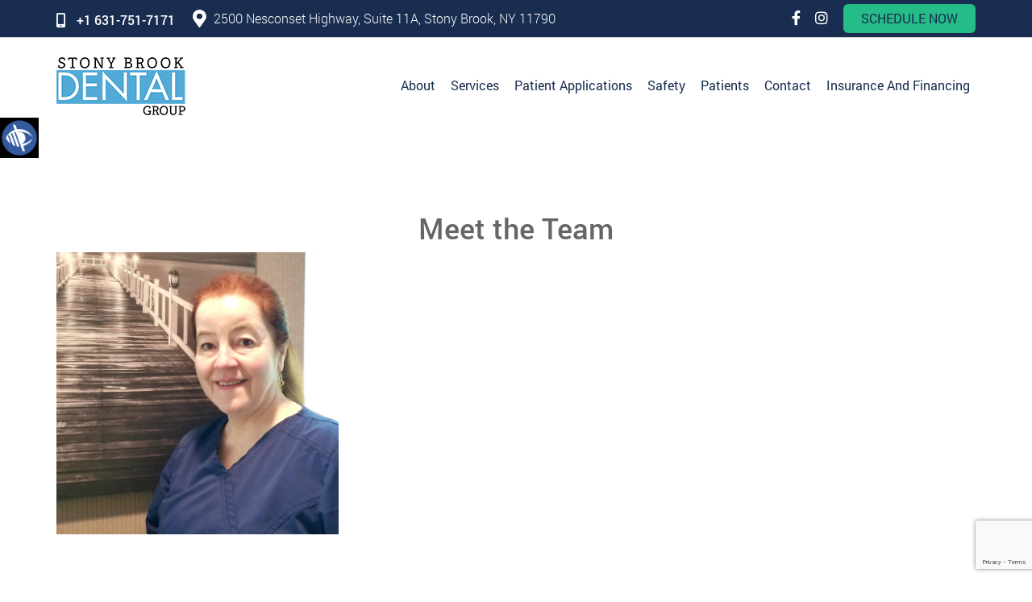

--- FILE ---
content_type: text/html; charset=UTF-8
request_url: https://www.stonybrookdental.com/team/sally-lenentine/
body_size: 24800
content:






<!doctype html>



<html lang="en-US">







<head>



    <meta charset="UTF-8">
<meta name="google-site-verification" content="Z8w2jmNxcSrR_mxuBdLuBS7pn5qLXIT-4u8tDFI8a-o" />
<meta name="google-site-verification" content="vHk8zY6NEqxLfakc7GxYvXeudAkP3maNdFRsSXFE7Ic" />



    <meta http-equiv="X-UA-Compatible" content="IE=edge">



    <!-- <meta http-equiv="Pragma" content="no-cache">
    <meta http-equiv="Cache-Control" content="no-cache"> -->


    <meta name="robots" content="noodp" />

    <meta name="distribution" content="global">



    <meta name="viewport" content="width=device-width, initial-scale=1, shrink-to-fit=no">
    
    <meta http-equiv="Content-Security-Policy" content="block-all-mixed-content">




    


    <meta name="geo.region" content="US-NY" />
<meta name="geo.placename" content="Stony Brook" />
<meta name="geo.position" content="40.870033;-73.129745" />
<meta name="ICBM" content="40.870033, -73.129745" />
<meta name="geo.city" content="Stony Brook">
<meta name="geo.state" content="NY">


    

   





<link rel="preload" href="https://www.stonybrookdental.com/wp-content/themes/theme30/fonts/ionicons.woff2?v=4.2.4" as="font" type="font/woff2" crossorigin />


    <title>Sally Lenentine &#8211; Stony Brook Dental Group</title>
<meta name='robots' content='max-image-preview:large' />
<link rel="alternate" type="application/rss+xml" title="Stony Brook Dental Group &raquo; Feed" href="https://www.stonybrookdental.com/feed/" />
<link rel="alternate" type="application/rss+xml" title="Stony Brook Dental Group &raquo; Comments Feed" href="https://www.stonybrookdental.com/comments/feed/" />
<link rel="alternate" title="oEmbed (JSON)" type="application/json+oembed" href="https://www.stonybrookdental.com/wp-json/oembed/1.0/embed?url=https%3A%2F%2Fwww.stonybrookdental.com%2Fteam%2Fsally-lenentine%2F" />
<link rel="alternate" title="oEmbed (XML)" type="text/xml+oembed" href="https://www.stonybrookdental.com/wp-json/oembed/1.0/embed?url=https%3A%2F%2Fwww.stonybrookdental.com%2Fteam%2Fsally-lenentine%2F&#038;format=xml" />
<style id='wp-img-auto-sizes-contain-inline-css' type='text/css'>
img:is([sizes=auto i],[sizes^="auto," i]){contain-intrinsic-size:3000px 1500px}
/*# sourceURL=wp-img-auto-sizes-contain-inline-css */
</style>
<link rel='stylesheet' id='wpgs-styles1-css' href='https://www.stonybrookdental.com/wp-content/plugins/gspeech/includes/css/gspeech.css?ver=3.19.2' type='text/css' media='all' />
<link rel='stylesheet' id='wpgs-styles2-css' href='https://www.stonybrookdental.com/wp-content/plugins/gspeech/includes/css/the-tooltip.css?ver=3.19.2' type='text/css' media='all' />
<style id='wp-emoji-styles-inline-css' type='text/css'>

	img.wp-smiley, img.emoji {
		display: inline !important;
		border: none !important;
		box-shadow: none !important;
		height: 1em !important;
		width: 1em !important;
		margin: 0 0.07em !important;
		vertical-align: -0.1em !important;
		background: none !important;
		padding: 0 !important;
	}
/*# sourceURL=wp-emoji-styles-inline-css */
</style>
<style id='wp-block-library-inline-css' type='text/css'>
:root{--wp-block-synced-color:#7a00df;--wp-block-synced-color--rgb:122,0,223;--wp-bound-block-color:var(--wp-block-synced-color);--wp-editor-canvas-background:#ddd;--wp-admin-theme-color:#007cba;--wp-admin-theme-color--rgb:0,124,186;--wp-admin-theme-color-darker-10:#006ba1;--wp-admin-theme-color-darker-10--rgb:0,107,160.5;--wp-admin-theme-color-darker-20:#005a87;--wp-admin-theme-color-darker-20--rgb:0,90,135;--wp-admin-border-width-focus:2px}@media (min-resolution:192dpi){:root{--wp-admin-border-width-focus:1.5px}}.wp-element-button{cursor:pointer}:root .has-very-light-gray-background-color{background-color:#eee}:root .has-very-dark-gray-background-color{background-color:#313131}:root .has-very-light-gray-color{color:#eee}:root .has-very-dark-gray-color{color:#313131}:root .has-vivid-green-cyan-to-vivid-cyan-blue-gradient-background{background:linear-gradient(135deg,#00d084,#0693e3)}:root .has-purple-crush-gradient-background{background:linear-gradient(135deg,#34e2e4,#4721fb 50%,#ab1dfe)}:root .has-hazy-dawn-gradient-background{background:linear-gradient(135deg,#faaca8,#dad0ec)}:root .has-subdued-olive-gradient-background{background:linear-gradient(135deg,#fafae1,#67a671)}:root .has-atomic-cream-gradient-background{background:linear-gradient(135deg,#fdd79a,#004a59)}:root .has-nightshade-gradient-background{background:linear-gradient(135deg,#330968,#31cdcf)}:root .has-midnight-gradient-background{background:linear-gradient(135deg,#020381,#2874fc)}:root{--wp--preset--font-size--normal:16px;--wp--preset--font-size--huge:42px}.has-regular-font-size{font-size:1em}.has-larger-font-size{font-size:2.625em}.has-normal-font-size{font-size:var(--wp--preset--font-size--normal)}.has-huge-font-size{font-size:var(--wp--preset--font-size--huge)}.has-text-align-center{text-align:center}.has-text-align-left{text-align:left}.has-text-align-right{text-align:right}.has-fit-text{white-space:nowrap!important}#end-resizable-editor-section{display:none}.aligncenter{clear:both}.items-justified-left{justify-content:flex-start}.items-justified-center{justify-content:center}.items-justified-right{justify-content:flex-end}.items-justified-space-between{justify-content:space-between}.screen-reader-text{border:0;clip-path:inset(50%);height:1px;margin:-1px;overflow:hidden;padding:0;position:absolute;width:1px;word-wrap:normal!important}.screen-reader-text:focus{background-color:#ddd;clip-path:none;color:#444;display:block;font-size:1em;height:auto;left:5px;line-height:normal;padding:15px 23px 14px;text-decoration:none;top:5px;width:auto;z-index:100000}html :where(.has-border-color){border-style:solid}html :where([style*=border-top-color]){border-top-style:solid}html :where([style*=border-right-color]){border-right-style:solid}html :where([style*=border-bottom-color]){border-bottom-style:solid}html :where([style*=border-left-color]){border-left-style:solid}html :where([style*=border-width]){border-style:solid}html :where([style*=border-top-width]){border-top-style:solid}html :where([style*=border-right-width]){border-right-style:solid}html :where([style*=border-bottom-width]){border-bottom-style:solid}html :where([style*=border-left-width]){border-left-style:solid}html :where(img[class*=wp-image-]){height:auto;max-width:100%}:where(figure){margin:0 0 1em}html :where(.is-position-sticky){--wp-admin--admin-bar--position-offset:var(--wp-admin--admin-bar--height,0px)}@media screen and (max-width:600px){html :where(.is-position-sticky){--wp-admin--admin-bar--position-offset:0px}}

/*# sourceURL=wp-block-library-inline-css */
</style><style id='global-styles-inline-css' type='text/css'>
:root{--wp--preset--aspect-ratio--square: 1;--wp--preset--aspect-ratio--4-3: 4/3;--wp--preset--aspect-ratio--3-4: 3/4;--wp--preset--aspect-ratio--3-2: 3/2;--wp--preset--aspect-ratio--2-3: 2/3;--wp--preset--aspect-ratio--16-9: 16/9;--wp--preset--aspect-ratio--9-16: 9/16;--wp--preset--color--black: #000000;--wp--preset--color--cyan-bluish-gray: #abb8c3;--wp--preset--color--white: #ffffff;--wp--preset--color--pale-pink: #f78da7;--wp--preset--color--vivid-red: #cf2e2e;--wp--preset--color--luminous-vivid-orange: #ff6900;--wp--preset--color--luminous-vivid-amber: #fcb900;--wp--preset--color--light-green-cyan: #7bdcb5;--wp--preset--color--vivid-green-cyan: #00d084;--wp--preset--color--pale-cyan-blue: #8ed1fc;--wp--preset--color--vivid-cyan-blue: #0693e3;--wp--preset--color--vivid-purple: #9b51e0;--wp--preset--gradient--vivid-cyan-blue-to-vivid-purple: linear-gradient(135deg,rgb(6,147,227) 0%,rgb(155,81,224) 100%);--wp--preset--gradient--light-green-cyan-to-vivid-green-cyan: linear-gradient(135deg,rgb(122,220,180) 0%,rgb(0,208,130) 100%);--wp--preset--gradient--luminous-vivid-amber-to-luminous-vivid-orange: linear-gradient(135deg,rgb(252,185,0) 0%,rgb(255,105,0) 100%);--wp--preset--gradient--luminous-vivid-orange-to-vivid-red: linear-gradient(135deg,rgb(255,105,0) 0%,rgb(207,46,46) 100%);--wp--preset--gradient--very-light-gray-to-cyan-bluish-gray: linear-gradient(135deg,rgb(238,238,238) 0%,rgb(169,184,195) 100%);--wp--preset--gradient--cool-to-warm-spectrum: linear-gradient(135deg,rgb(74,234,220) 0%,rgb(151,120,209) 20%,rgb(207,42,186) 40%,rgb(238,44,130) 60%,rgb(251,105,98) 80%,rgb(254,248,76) 100%);--wp--preset--gradient--blush-light-purple: linear-gradient(135deg,rgb(255,206,236) 0%,rgb(152,150,240) 100%);--wp--preset--gradient--blush-bordeaux: linear-gradient(135deg,rgb(254,205,165) 0%,rgb(254,45,45) 50%,rgb(107,0,62) 100%);--wp--preset--gradient--luminous-dusk: linear-gradient(135deg,rgb(255,203,112) 0%,rgb(199,81,192) 50%,rgb(65,88,208) 100%);--wp--preset--gradient--pale-ocean: linear-gradient(135deg,rgb(255,245,203) 0%,rgb(182,227,212) 50%,rgb(51,167,181) 100%);--wp--preset--gradient--electric-grass: linear-gradient(135deg,rgb(202,248,128) 0%,rgb(113,206,126) 100%);--wp--preset--gradient--midnight: linear-gradient(135deg,rgb(2,3,129) 0%,rgb(40,116,252) 100%);--wp--preset--font-size--small: 13px;--wp--preset--font-size--medium: 20px;--wp--preset--font-size--large: 36px;--wp--preset--font-size--x-large: 42px;--wp--preset--spacing--20: 0.44rem;--wp--preset--spacing--30: 0.67rem;--wp--preset--spacing--40: 1rem;--wp--preset--spacing--50: 1.5rem;--wp--preset--spacing--60: 2.25rem;--wp--preset--spacing--70: 3.38rem;--wp--preset--spacing--80: 5.06rem;--wp--preset--shadow--natural: 6px 6px 9px rgba(0, 0, 0, 0.2);--wp--preset--shadow--deep: 12px 12px 50px rgba(0, 0, 0, 0.4);--wp--preset--shadow--sharp: 6px 6px 0px rgba(0, 0, 0, 0.2);--wp--preset--shadow--outlined: 6px 6px 0px -3px rgb(255, 255, 255), 6px 6px rgb(0, 0, 0);--wp--preset--shadow--crisp: 6px 6px 0px rgb(0, 0, 0);}:where(.is-layout-flex){gap: 0.5em;}:where(.is-layout-grid){gap: 0.5em;}body .is-layout-flex{display: flex;}.is-layout-flex{flex-wrap: wrap;align-items: center;}.is-layout-flex > :is(*, div){margin: 0;}body .is-layout-grid{display: grid;}.is-layout-grid > :is(*, div){margin: 0;}:where(.wp-block-columns.is-layout-flex){gap: 2em;}:where(.wp-block-columns.is-layout-grid){gap: 2em;}:where(.wp-block-post-template.is-layout-flex){gap: 1.25em;}:where(.wp-block-post-template.is-layout-grid){gap: 1.25em;}.has-black-color{color: var(--wp--preset--color--black) !important;}.has-cyan-bluish-gray-color{color: var(--wp--preset--color--cyan-bluish-gray) !important;}.has-white-color{color: var(--wp--preset--color--white) !important;}.has-pale-pink-color{color: var(--wp--preset--color--pale-pink) !important;}.has-vivid-red-color{color: var(--wp--preset--color--vivid-red) !important;}.has-luminous-vivid-orange-color{color: var(--wp--preset--color--luminous-vivid-orange) !important;}.has-luminous-vivid-amber-color{color: var(--wp--preset--color--luminous-vivid-amber) !important;}.has-light-green-cyan-color{color: var(--wp--preset--color--light-green-cyan) !important;}.has-vivid-green-cyan-color{color: var(--wp--preset--color--vivid-green-cyan) !important;}.has-pale-cyan-blue-color{color: var(--wp--preset--color--pale-cyan-blue) !important;}.has-vivid-cyan-blue-color{color: var(--wp--preset--color--vivid-cyan-blue) !important;}.has-vivid-purple-color{color: var(--wp--preset--color--vivid-purple) !important;}.has-black-background-color{background-color: var(--wp--preset--color--black) !important;}.has-cyan-bluish-gray-background-color{background-color: var(--wp--preset--color--cyan-bluish-gray) !important;}.has-white-background-color{background-color: var(--wp--preset--color--white) !important;}.has-pale-pink-background-color{background-color: var(--wp--preset--color--pale-pink) !important;}.has-vivid-red-background-color{background-color: var(--wp--preset--color--vivid-red) !important;}.has-luminous-vivid-orange-background-color{background-color: var(--wp--preset--color--luminous-vivid-orange) !important;}.has-luminous-vivid-amber-background-color{background-color: var(--wp--preset--color--luminous-vivid-amber) !important;}.has-light-green-cyan-background-color{background-color: var(--wp--preset--color--light-green-cyan) !important;}.has-vivid-green-cyan-background-color{background-color: var(--wp--preset--color--vivid-green-cyan) !important;}.has-pale-cyan-blue-background-color{background-color: var(--wp--preset--color--pale-cyan-blue) !important;}.has-vivid-cyan-blue-background-color{background-color: var(--wp--preset--color--vivid-cyan-blue) !important;}.has-vivid-purple-background-color{background-color: var(--wp--preset--color--vivid-purple) !important;}.has-black-border-color{border-color: var(--wp--preset--color--black) !important;}.has-cyan-bluish-gray-border-color{border-color: var(--wp--preset--color--cyan-bluish-gray) !important;}.has-white-border-color{border-color: var(--wp--preset--color--white) !important;}.has-pale-pink-border-color{border-color: var(--wp--preset--color--pale-pink) !important;}.has-vivid-red-border-color{border-color: var(--wp--preset--color--vivid-red) !important;}.has-luminous-vivid-orange-border-color{border-color: var(--wp--preset--color--luminous-vivid-orange) !important;}.has-luminous-vivid-amber-border-color{border-color: var(--wp--preset--color--luminous-vivid-amber) !important;}.has-light-green-cyan-border-color{border-color: var(--wp--preset--color--light-green-cyan) !important;}.has-vivid-green-cyan-border-color{border-color: var(--wp--preset--color--vivid-green-cyan) !important;}.has-pale-cyan-blue-border-color{border-color: var(--wp--preset--color--pale-cyan-blue) !important;}.has-vivid-cyan-blue-border-color{border-color: var(--wp--preset--color--vivid-cyan-blue) !important;}.has-vivid-purple-border-color{border-color: var(--wp--preset--color--vivid-purple) !important;}.has-vivid-cyan-blue-to-vivid-purple-gradient-background{background: var(--wp--preset--gradient--vivid-cyan-blue-to-vivid-purple) !important;}.has-light-green-cyan-to-vivid-green-cyan-gradient-background{background: var(--wp--preset--gradient--light-green-cyan-to-vivid-green-cyan) !important;}.has-luminous-vivid-amber-to-luminous-vivid-orange-gradient-background{background: var(--wp--preset--gradient--luminous-vivid-amber-to-luminous-vivid-orange) !important;}.has-luminous-vivid-orange-to-vivid-red-gradient-background{background: var(--wp--preset--gradient--luminous-vivid-orange-to-vivid-red) !important;}.has-very-light-gray-to-cyan-bluish-gray-gradient-background{background: var(--wp--preset--gradient--very-light-gray-to-cyan-bluish-gray) !important;}.has-cool-to-warm-spectrum-gradient-background{background: var(--wp--preset--gradient--cool-to-warm-spectrum) !important;}.has-blush-light-purple-gradient-background{background: var(--wp--preset--gradient--blush-light-purple) !important;}.has-blush-bordeaux-gradient-background{background: var(--wp--preset--gradient--blush-bordeaux) !important;}.has-luminous-dusk-gradient-background{background: var(--wp--preset--gradient--luminous-dusk) !important;}.has-pale-ocean-gradient-background{background: var(--wp--preset--gradient--pale-ocean) !important;}.has-electric-grass-gradient-background{background: var(--wp--preset--gradient--electric-grass) !important;}.has-midnight-gradient-background{background: var(--wp--preset--gradient--midnight) !important;}.has-small-font-size{font-size: var(--wp--preset--font-size--small) !important;}.has-medium-font-size{font-size: var(--wp--preset--font-size--medium) !important;}.has-large-font-size{font-size: var(--wp--preset--font-size--large) !important;}.has-x-large-font-size{font-size: var(--wp--preset--font-size--x-large) !important;}
/*# sourceURL=global-styles-inline-css */
</style>

<style id='classic-theme-styles-inline-css' type='text/css'>
/*! This file is auto-generated */
.wp-block-button__link{color:#fff;background-color:#32373c;border-radius:9999px;box-shadow:none;text-decoration:none;padding:calc(.667em + 2px) calc(1.333em + 2px);font-size:1.125em}.wp-block-file__button{background:#32373c;color:#fff;text-decoration:none}
/*# sourceURL=/wp-includes/css/classic-themes.min.css */
</style>
<link rel='stylesheet' id='contact-form-7-css' href='https://www.stonybrookdental.com/wp-content/plugins/contact-form-7/includes/css/styles.css?ver=6.1.4' type='text/css' media='all' />
<link rel='stylesheet' id='wpah-front-styles-css' href='https://www.stonybrookdental.com/wp-content/plugins/wp-accessibility-helper/assets/css/wp-accessibility-helper.min.css?ver=0.5.9.4' type='text/css' media='all' />
<link rel='stylesheet' id='multitheme-style-css' href='https://www.stonybrookdental.com/wp-content/themes/theme30/style.css?ver=68b6ab874c460c825cbf773b51ecea33' type='text/css' media='all' />
<link rel='stylesheet' id='theme30_bootstrap-css' href='https://www.stonybrookdental.com/wp-content/themes/theme30/css/bootstrap.min.css?ver=68b6ab874c460c825cbf773b51ecea33' type='text/css' media='all' />
<link rel='stylesheet' id='theme30_style-css' href='https://www.stonybrookdental.com/wp-content/themes/theme30/css/style.css?ver=68b6ab874c460c825cbf773b51ecea33' type='text/css' media='all' />
<link rel='stylesheet' id='theme30_responsive-css' href='https://www.stonybrookdental.com/wp-content/themes/theme30/css/responsive.css?ver=68b6ab874c460c825cbf773b51ecea33' type='text/css' media='all' />
<script type="text/javascript" src="https://www.stonybrookdental.com/wp-includes/js/jquery/jquery.min.js?ver=3.7.1" id="jquery-core-js"></script>
<script type="text/javascript" src="https://www.stonybrookdental.com/wp-includes/js/jquery/jquery-migrate.min.js?ver=3.4.1" id="jquery-migrate-js"></script>
<script type="text/javascript" src="https://www.stonybrookdental.com/wp-content/plugins/gspeech/includes/js/color.js?ver=3.19.2" id="wpgs-script1-js"></script>
<script type="text/javascript" src="https://www.stonybrookdental.com/wp-content/plugins/gspeech/includes/js/jQueryRotate.2.1.js?ver=3.19.2" id="wpgs-script2-js"></script>
<script type="text/javascript" src="https://www.stonybrookdental.com/wp-content/plugins/gspeech/includes/js/easing.js?ver=3.19.2" id="wpgs-script3-js"></script>
<script type="text/javascript" src="https://www.stonybrookdental.com/wp-content/plugins/gspeech/includes/js/mediaelement-and-player.min.js?ver=3.19.2" id="wpgs-script4-js"></script>
<script type="text/javascript" src="https://www.stonybrookdental.com/wp-content/themes/theme30/js/bootstrap.min.js?ver=68b6ab874c460c825cbf773b51ecea33" id="theme30-bootstrap-js"></script>
<link rel="https://api.w.org/" href="https://www.stonybrookdental.com/wp-json/" /><link rel="alternate" title="JSON" type="application/json" href="https://www.stonybrookdental.com/wp-json/wp/v2/team/12872" /><link rel="EditURI" type="application/rsd+xml" title="RSD" href="https://www.stonybrookdental.com/xmlrpc.php?rsd" />
<link rel="canonical" href="https://www.stonybrookdental.com/team/sally-lenentine/" />
<link rel='shortlink' href='https://www.stonybrookdental.com/?p=12872' />
<!-- Google tag (gtag.js) -->
<script async src="https://www.googletagmanager.com/gtag/js?id=G-Y8YTSCWMGM"></script>
<script>
  window.dataLayer = window.dataLayer || [];
  function gtag(){dataLayer.push(arguments);}
  gtag('js', new Date());

  gtag('config', 'G-Y8YTSCWMGM');
</script>

<script type="text/javascript" src="data:text/javascript;base64,
[base64]"></script><link rel="icon" href="https://www.stonybrookdental.com/wp-content/uploads/2023/10/favicon.png" sizes="32x32" />
<link rel="icon" href="https://www.stonybrookdental.com/wp-content/uploads/2023/10/favicon.png" sizes="192x192" />
<link rel="apple-touch-icon" href="https://www.stonybrookdental.com/wp-content/uploads/2023/10/favicon.png" />
<meta name="msapplication-TileImage" content="https://www.stonybrookdental.com/wp-content/uploads/2023/10/favicon.png" />
		<style type="text/css" id="wp-custom-css">
			form {
  label {
    text-align: left;
    width: 100%;
    color: #193059 !important;
    margin-bottom: 5px;
  }

  p[data-wahfont="18"] {
    margin: 0;
  }

  input[type="text"],
  input[type="email"],
  input[type="tel"],
  textarea {
    border: 2px solid #193059 !important;
    color: #193059 !important;
    font-weight: 500 !important;
  }

  input[type="text"]::placeholder,
  input[type="email"]::placeholder,
  input[type="tel"]::placeholder,
  textarea::placeholder {
    opacity: 0;
  }

  .heapBox {
    .holder {
      color: #193059 !important;
      text-align: left;
      border: 2px solid #193059 !important;
      font-weight: 500 !important;
    }

    .handler {
      &::before {
        color: #193059 !important;
        top: 50%;
        transform: translateY(-50%);
        right: 17px;
      }
    }
  }

  .wpcf7 form .wpcf7-response-output {
    color: #193059;
  }

  .datepickfield {
    &::before {
      color: #193059 !important;
      font-size: 26px;
      top: calc(50% - 7px);
    }
  }

  .radioinput {
    border-radius: 20px;
    border: 2px solid #193059 !important;

    p[data-wahfont="18"] {
      margin: 0;
    }

    span.wpcf7-list-item-label {
      font-weight: 500;
      border-radius: 15px !important;
    }
  }

}


.page-template-template-contact,
.page-template-template-book-an-appointment {
  form {
    label {
      text-align: left;
      width: 100%;
      color: #193059 !important;
      margin-bottom: 5px;
    }

    .datepickfield {
      &::before {
        color: #193059 !important;
        font-size: 26px;
        top: -3px;
        right: 12px;
      }
    }

    .datefield {
      &::before {
        color: #193059 !important;
        top: 50%;
      }
    }

    input[type="text"],
    input[type="email"],
    input[type="tel"],
    textarea {
      border: 2px solid #193059 !important;
      color: #193059 !important;
      background: unset !important;
      font-weight: 500 !important;
    }

    input[type="text"]::placeholder,
    input[type="email"]::placeholder,
    input[type="tel"]::placeholder,
    textarea::placeholder {
      opacity: 0;
    }

    p[data-wahfont="18"] {
      margin-bottom: 0;
    }

    .heapBox {
      .holder {
        color: #193059 !important;
        border-color: #193059;
        text-align: left;
        background: unset !important;
        border: 2px solid #193059 !important;
        font-weight: 500 !important;
      }

      .handler {
        &::before {
          color: #193059 !important;
          top: 8px;
        }
      }
    }
  }

  .wpcf7 form .wpcf7-response-output {
    color: #193059;
  }

  .radioinput {
    border-radius: 20px;
    border: 2px solid #193059 !important;

    p[data-wahfont="18"] {
      margin: 0;
    }

    span.wpcf7-list-item-label {
      font-weight: 500;
      border-radius: 15px !important;
    }
  }
}

body .wpcf7 form .wpcf7-response-output {
  display: block !important;
  border: unset;
}

.ui-datepicker.ui-widget {
  background-color: #193059 !important;
}

.hmbookform .form-control,
.hmbookform .radiobox {
  background-color: unset !important;
}

.page-template-template-book-an-appointment {
  .radiobox {
    background-color: #ffffff;
  }

  .heapBox {
    .handler {
      &::before {
        top: 20px !important;
      }
    }
  }
}


footer .row{
	margin: 0;
}

@media only screen and (max-width: 767px) {
	form p{
		margin-bottom: 0;
	}
}

.datepickfield:before {
  right: 16px !important;
}

.hmbookform .hmbookcol2{
	max-width: 100%;
}		</style>
		    <script>
        var $=jQuery;
    </script>
	

  <link type="text/css" href="https://www.stonybrookdental.com/wp-content/themes/theme30/css/color/custom-styles.css" rel="stylesheet" />





	


        <style type="text/css">



            html {scroll-behavior: smooth;}
.headertop {background-color: #182d4f;}
.header-five .headcall a i, .header-five .headaddress a i {
    color: #fff;
}
/* .fixed #header {height: 176px;} */
.header-five .headcall a {color: #FFF;}
.header-five .headaddress a {color: #FFF;}
.header-five .socialmedia li a {color: #FFF;}
.header-five .mainNavigation{margin-top:25px;}
.page-id-12455 .page-header h1 {text-align: center;}
.nfvideo video {position: absolute; top: 0; left: 0; width: 100%; height: 100%;}
.nfvideo {position:relative; max-width:600px; margin:20px auto;}
.nfvideo img {visibility:hidden;}
.page-id-12458 .page-header h1 {text-align: center;}
.patientform { margin-bottom: 15px; text-align: center; }
.patientform a {max-width: 520px; width: 100%;}
.page-id-12462 .page-header h1 {text-align: center;}
#nav ul { left: auto; right: 0; }
.teastitle { color: #fff; }
.hmreviewbox h2 { color: #0c182c;font-size: 32px;}
.header-five #nav li:last-child ul { left: 0; right: auto; }
.copyright p{margin:0px;}
.footerbookform .aawfieldcol.aawfieldtextarea,
.bookaptmntform .aawfieldcol.aawfieldtextarea{width: 100%;}
.contactpageform .aawform-group{width:100%;}
.single-post .blogdetailsbox h2,.single-post .blogdetailsbox h3 { color: #68a9d1; }
.single-service .innerbanner:after {background: none;}
.bodyheader5.fixed #container { padding-top: 195px;}
.aboutbtmbox p:last-child{text-align:center;}
section.aboutcontent.hmpozativesection.hmpozativeopt3 .hmtitle { display: none; }
.header-five .headbookapp a, .service-wrapper.blog-service-wrapper .entry-content-inner .service-content a, .service-wrapper.blog-service-wrapper .entry-content-inner .service-content a:focus { color: #182d4f; background: linear-gradient(to left, #7f7f7f, #fff, #7f7f7f);border-radius: 6px;}
.header-five .headbookapp a:hover { color: #fff; background: #68a9d1;}
.teasertext .button,.teasertext .button:focus {color: #182d4f; background: linear-gradient(to left, #7f7f7f, #fff, #7f7f7f);border-radius: 6px;border:0;}
.teasertext .button:hover {color: #fff; background: #68a9d1;}
.header-five .socialmedia li a:hover { color: #68a9d1; }
.teasertext .button, .teasertext .button:focus { background-color: #fff; color: #436195; border-color: #fff;font-weight:600; }
.footcall span {color: #182d4f;}
.footcall span::after { content: '\f095'; top: 50%; transform: translateY(-50%) rotate(90deg); right: 3px;
opacity: 1; color: #68a9d1; position: absolute; font-family: "Font Awesome 5 Free"; font-weight: 900;}
.aboutbtmbox { padding-top: 10px; }
.hmaboutcontent { margin-top: 5px; }
.servicedecs ul { padding-left: 25px; }
.servicedecs ul li { list-style-position: inherit; }
.ins-logo-img{text-align:center;}
.ins-logo-img img{max-width:300px;}
.page-faqs h2.text-center {text-align: center;}
.accordionrow:last-child .acclink {margin-bottom: 15px;}
.page-notice-of-nondiscrimination .page-header h1{text-align:center;}
.page-no-show-late-arrival-policy .page-header h1{text-align:center;}
.foothourslist .foothoursday{width: 100px;}
.page-privacy-policy .page-header h1{text-align:center;}
.single-post .innerbanner::after {
	background-color: transparent;
}

.page-microsite-thank-you-page .pgdefaultcontent { text-align: center;}
.page-patient-forms-thank-you .pgdefaultcontent { text-align: center;}
body{overflow-x:hidden;}
.footerservicelist li a, .footermenu ul li a {
    color: #666;
font-size:16px;
}
.fotersectiiontitle, .footerpromotion {
    color: #182d4f;
}
.foot-servies {
    display: flex;
    flex-wrap: wrap;
}
.footerservicelist li{width:50%;}

.foodhour.footblock h3 { padding-top: 10px; }
.indexbanner-four .teaserBanner .owl-item:nth-child(3n-1) .item .teasertext p {
    font-size:20px;
}
.indexbanner-four .teasertext ul {
	list-style: none;
	margin: 10px 0;
	padding: 0;
}
.indexbanner-four .teasertext b {
	padding-top: 10px;
}
.indexbanner-four .teasertext ul {
	list-style: none;
}
.indexbanner-four .teasertext ul li {
	float: left;
}
.indexbanner-four .teasertext ul li i {
	font-size: 18px;
	color: yellow;
       margin-left:5px;
}
.indexbanner-four .teasertext {
	max-width: 470px;
       text-align: center;
       background: #8591a1;
    padding: 30px 20px;border-radius: 20px;
}
.indexbanner-four .teasertext ul {
	margin: auto;
	width: 100%;
	max-width: 140px;
}
.insc-logo {
    display: inline-block;
    margin-bottom: 30px;
}


.teasertext .teaseparag {
    padding-top: 10px;
}

.indexbanner-four .teasertext ul.teasebnrlist, .indexbanner-four .teasertext ul {
    margin: 0 auto 15px;
}
.teaseparag br{margin-bottom:12px;}
.page-template-template-thankyou .footform-section, .page-id-12648 .footform-section{display: none;}
.patientfmr-rw{text-align: center;}
.patientfmr-rw .col-md-6:last-child{float: none;display: inline-block;}

.futuresection{padding: 10px; background-color: #f99406;}
.futuresection .col-md-6.col-sm-6.col-xs-12 {width: 100%; text-align: center;}
.wifi p{color: #373737; font-weight: 400;}
.blogdetailsbox a{color: #68a9d1; font-weight: bold;}

.single-post .blogdetailsbox a:hover {
    color: #182d4f;
}

body .accessability_container.dark_theme .a_module_title {
    display: none;
}
a.aditlink {color: #182d4f;}
a.aditlink:hover {color: #68a9d1;}

.teasermainbanner {height: 800px;}
.hmbannerform .ui-datepicker-trigger .sprite:before {
    content: "\f073";
    font-family: "Font Awesome 5 free";
    font-size: 20px;
}

.footerbookform .ui-datepicker-trigger .sprite:before {
    content: "\f073";
    font-family: "Font Awesome 5 free";
    font-size: 20px;
}

.bookaptmntform .ui-datepicker-trigger .sprite:before {
    content: "\f073";
    font-family: "Font Awesome 5 free";
    font-size: 20px;
}

.covid_button, .covid_button:focus {
    margin: 55px 10px;
    padding: 9px 12px;
}
.hmbooksubtitle a {color: #182d4f;}
.hmbooksubtitle a:hover {color: #68a9d1;}
.page-id-1148 .page-subheader a {color: #68a9d1;}
.page-id-1148 .page-subheader a:hover {color: #182d4f;}

.page-id-12829 .bloglist.row {
	text-align: center;
	display: block;
}
.page-id-12829 .bloglist.row .item.col-md-4.col-sm-4.col-xs-6 {
	display: inline-block;
	vertical-align: top;
	float: none;
        margin-bottom: 25px;
}
.page-id-12829 .bloglist.row .item.col-md-4.col-sm-4.col-xs-6:last-child {margin-bottom: 0px;}
.page-id-12829 .teaminboxcontain.cf {
    padding: 10px 0;
}
.page-id-12829 .headerpagetitle .mainheadtitle,
.page-id-1155 .headerpagetitle .mainheadtitle {color: #182d4f;margin: 0 0 55px;}
.page-id-12829 .mainheadtitle {color: #182d4f;}
.find-list { color:#182d4f;  }
.find-list li { float:left; width:33.33%; padding:5px;}
.find-list li a { color:#182d4f;  }
.find-list li a:hover{ color:#68a9d1; }
body.page-id-12851 .page-header h1 { text-align:center;}
body .accessability_container * {
	background: #000 !important;
}

/*.accord-detail{display:block !important }
.acclink{pointer-events: none;}
.accordion .acclink:after{display:none;}*/


.accord-detail p a{
	color: #68a9d1
}
.accord-detail p a:hover{
	color: #666;
}
.hmblogsectioninner .hmtitle h2 a:hover {
	color: #dfe9f6;
}
.hmblogsectioninner .bloginbox h3 a:hover {
	color: #dfe9f6;
}
.hmblogsectioninner .blogbox {
	padding-bottom: 0;
	padding-top: 0px;
}
.hmaboutcontent {
	margin-top: 0px;
}
.hmreviewbox h2 {
    text-align: left;
}

.item.banner_5 {
  background-position: 0% center;
}

.blogslider.owl-carousel .owl-dots .owl-dot:hover span {
	background-color: #fff;
}
.footerservicelist li a, .footerservicelist li a:focus {
    color: #666;
 }
.teamsectionopt1 .bloglist { display: flex; flex-wrap: wrap; justify-content: center; }
.page-id-1155 .teamsectionopt1 .bloglist{margin-bottom: 0px;}
.postid-13014 .blogdetailsbox ol {
	font-weight: bold;
}
.blogdetailsbox ul li {margin:10px 0;}
.postid-13024 ol li::marker {
    font-weight: bold;
}

.quotes {margin-top: 30px; }
.bubble {margin-bottom: 30px; } 
.bubble blockquote {position: relative; padding: 40px; border: none; background-color: #182d4f; border-radius: 8px; margin: 0; color: #fff; } 
.bubble blockquote:before, .bubble blockquote:after {content: ""; position: absolute; font-size: 70px; padding: 10px; line-height: 1; color: #fff; } 
.bubble blockquote:after {content: "\201D"; right: 10px; bottom: -30px; } 
.bubble blockquote:before {content: "\201C"; top: 0; left: 0px; } 
.bubble blockquote p {margin-bottom: 0;} 
.bubble .bubblestar {margin: 15px 0 0 0; border: 0; height: auto; width: auto; } 
.bubblestar span {display: inline-block; vertical-align: middle; font-size: 0; position: relative; height: 20px; width: 20px; } 
.bubblestar span:before {position: absolute; left: 0; top: 0; content: "\f005"; font-size: 16px; font-family: "Font Awesome 5 Free"; font-weight: 900; font-style: normal; font-variant: normal; text-rendering: auto; line-height: 1; color: #ffc506; } .quotes .authername {margin-top: 10px; margin-bottom: 0; font-weight: 400;}
.covid_button{display: none;}
.postid-13036 .blogdetailsbox ol li::marker {
    font-weight: bold;
}
.postid-13043 li::marker {font-weight: bold;}
.indexbanner-four .item::after{background-image: none;}
.hmbannerform .aawfieldcol33 {
    width: 33.33%;
}
.hmbookapptitle{color: #68a9d1;}
.hmbannerform .button, .hmbannerform .button:focus{color: #182d4f; background: linear-gradient(to left, #7f7f7f, #fff, #7f7f7f);border-radius: 6px;  box-shadow: 0px 0px 1px 1px #ccc;}
.hmbannerform .button:hover{color: #fff;background: #68a9d1;}
.indexbanner-four .hmbookform{margin-top: 0;position: inherit;}
.indexbanner-four .hmbookfrmsection{position: inherit;}
.hmbookform span.hmbooksubtitle br{display: none;}
.hmbookform span.hmbooksubtitle strong {padding-right: 5px;}
.teamselist .service-wrapper .entry-content {
    background-color: #182d4f;
}
.teamselist .service-title a, .teamselist .entry-content-inner small{color: #fff;}
.teamsection .hmtitle h2{color: #416B86;}
.teamselist .service-wrapper .entry-content{color: #fff;}
.hmtitle h1, .hmtitle h2{color: #416B86;}
.hmaboutcontent .button, .hmaboutcontent .button:focus{color: #182d4f; background: linear-gradient(to left, #7f7f7f, #fff, #7f7f7f);border-radius: 6px;  box-shadow: 0px 0px 1px 1px #ccc;}
.hmaboutcontent .button:hover{color: #fff;background: #68a9d1;}
.hmblogsectioninner .borderbtn, .hmblogsectioninner .borderbtn:focus{color: #182d4f; background: linear-gradient(to left, #7f7f7f, #fff, #7f7f7f);border-radius: 6px;border: none;}
.hmblogsectioninner .borderbtn:hover{color: #fff;background: #68a9d1;}
/* .footform-section {background-color: #fff;} */
.footbooktitle{color: #416B86;}
.footerbookform .button, .footerbookform .button:focus, .contactpageform .aawform-btn .button, .contactpageform .aawform-btn .button:focus, .bookaptmntform .aawform-btn .button, .bookaptmntform .aawform-btn .button:focus{color: #182d4f; background: linear-gradient(to left, #7f7f7f, #fff, #7f7f7f);border-radius: 6px;border: none;  box-shadow: 0px 0px 1px 1px #ccc;}
.footerbookform .button:hover{color: #fff;background: #68a9d1;}
section.aboutcontent.hmserviceopt2.hmservicsection {
    padding: 60px 0px;
}
.hmservicbox {
    position: relative;
    display: table;
    width: 100%;
}
.hmservicbox .hmserviceboxinner {
    display: inline-block;
    vertical-align: middle;
    width: 60%;
}
.hmservicbox .hmservicon {
    width: 100%;
    height: 654px;
    margin-bottom: 0;
    background-size: cover;
    border: 0px;
}
.hmservicon {
    display: block;
    margin: 0 auto 18px;
    background-position: left top;
    background-repeat: no-repeat;
}
.hmservicbox .hmservicecontent {
    background-color: #182d4f;
    display: inline-block;
    vertical-align: middle;
    width: 50%;
    max-width: 100%;
    padding: 65px 70px;
    position: absolute;
    right: 0;border-radius: 6px;
    top: 50%;
    transform: translateY(-50%);
    text-align: center;color: #fff;
}
.hmservicsection .item:nth-child(2) {padding: 50px 0;}
.hmservicsection .item:nth-child(2) .hmserviceboxinner {float: right;}
.hmservicsection .item:nth-child(2) .hmservicecontent {right: auto;left: 0;}
.servicebtn .button, .servicebtn .button:focus, .patientform .button, .patientform .button:focus{color: #182d4f; background: linear-gradient(to left, #7f7f7f, #fff, #7f7f7f);border-radius: 6px;border: none;}
.servicebtn .button:hover{color: #fff;background: #68a9d1;}
.hmservicbox .hmservicon{border-radius: 6px;}
.hmservicbox .hmservicon img {
    visibility: hidden;
}
/*.promotionthumb {
	background-size: cover;
	background-position: center;
}
.promotionthumb img {
	visibility: hidden;
}*/
.advboxcenter .col-md-8 .row {
	max-width: 950px;
	margin: 0 0 0 auto;
}
.advantrow {
	padding: 0 20px;
	background-color: #182d4f;
	padding: 30px 20px;
	border-radius: 10px;
	margin-bottom: 20px;
	color: #fff;
  height: 280px;
}
.advantrow h3 {
	color: #fff;
}
.advboxcenter .col-md-8 {
	float: right;
}
/* .promotionthumb {
	position: absolute;
	top: 25px;
} */
.hmfuature-section .col-md-12 .hmaboutcontent {
	display: none;
}
.hmaboutcontent p a:hover {
	color: #182d4f !important;
}
.header-five .headbookapp a:hover, .teasertext .button:hover, .hmbannerform .button:hover, .hmaboutcontent .button:hover, .servicebtn .button:hover, .hmblogsectioninner .borderbtn:hover, .footerbookform .button:hover, .contactpageform .aawform-btn .button:hover, .bookaptmntform .aawform-btn .button:hover, .service-wrapper.blog-service-wrapper .entry-content-inner .service-content a:hover, .patientform .button:hover {
	background: linear-gradient(90deg, rgb(255, 255, 255), rgb(127, 127, 127), rgb(255, 255, 255));
	color: #000;
	border-radius: 5px;
}
.service-wrapper.blog-service-wrapper .service-box-image-inner, .service-wrapper .service-box-image-inner {
	border-top-right-radius: 10px;
	border-top-left-radius: 10px;
}
.service-wrapper.blog-service-wrapper .entry-content, .service-wrapper .entry-content {
	border-bottom-right-radius: 10px;
	border-bottom-left-radius: 10px;
}
.service-wrapper.blog-service-wrapper .entry-content-inner .service-content a, .service-wrapper.blog-service-wrapper .entry-content-inner .service-content a:focus {
	border-color: transparent;
}
/* .patientform .button, .patientform .button:focus {
	background: #68a9d1;
}
.patientform .button:hover {
	background: #182d4f;
} */
.patientform .button, .patientform .button:focus {
	box-shadow: 0px 0px 1px 1px #ccc;
}
.single-doctor .docsmdetails p span a, .single-doctor .docsmdetails p a span{font-weight: 400;}
.single-doctor .docsmdetails p span a:hover, .single-doctor .docsmdetails p a:hover span{color: #182d4f !important;}
.hmservicescol .hmservicesmid:before, .hmservicescol .hmservicesmid:hover:before {
    background-color: #fff;
}
.hmtitle h1, .hmtitle h2 {
	margin-bottom: 35px;
}
.servicedecs p a, .single-doctor .docsmdetails p span a, .page-id-12455 .aboutweldesc p span a {
	color: #68a9d1 !important;
	font-weight: bold !important;
}
.servicedecs p a:hover, .single-doctor .docsmdetails p span a:hover, .page-id-12455 .aboutweldesc p span a:hover {
	color: #182d4f !important;
}
.servicedecs p a span, .blogdetailsbox p a span, .docsmdetails p a span {
	color: #68a9d1 !important;
	font-weight: bold !important;
}
.servicedecs p a span:hover, .blogdetailsbox p a span:hover, .docsmdetails p a span:hover {
	color: #182d4f !important;
}
.hmfuature-section .hmaboutcontent {
	max-width: 950px;
	margin: 0 0 0 auto;
}
/* .page-id-1155 .service-wrapper .service-box-image-inner {height: unset;} */
.blogdetailsbox span a {
	color: #68a9d1 !important;
	font-weight: bold !important;
}
.blogdetailsbox span a:hover {
	color: #182d4f !important;
}
.blogdetailsbox p a {
	color: #182d4f !important;
	font-weight: bold !important;
}
.blogdetailsbox p a:hover {
	color: #68a9d1 !important;
	font-weight: bold !important;
}
.hmservicelist-four .item {
	padding-bottom: 30px;
}
.hmservicelist-four .item:last-child {
	padding-bottom: 0;
}
.indexbanner-four .item {background-position: center left 20%;}
/*.promotionthumb {background-image: none !important;}
.promotionthumb img {visibility: visible;}

.promotionthumb {
	position: absolute;
	top: 65px;
}*/
.aboutcontent.hmblogsection {
	display: none;
}
.hmbooksubtitle {
	display: none;
}
.foothourslist li:nth-child(4) {
	float: right;
}
.footerbtm {
	display: none;
}
.patientfmr-rw .col-lg-6.col-md-6.col-sm-12.col-xs-12.patient-form-col a {
	width: 100%;
}
.page-id-12455 .patient-form-col {
	margin-bottom: 20px;
}
.list li {
	float: left;
	width: 50%;
}
.page-id-13032 .page-header {
	text-align: center;
}
.bookappointmentopt1 .page-subheader {
	display: none;
}



.header-right .col-md-7 {
  width: 100%;
}
.lanheader .headcall a {
  color: #666666;
}
.lanheader .headcall a, .lanheader .headaddress a {
  color: #193059;
  font-weight: 300;
  font-size: 18px !important;
  display: unset;
}
.lanheader .headcall a i, .lanheader .headaddress a i {
  color: #193059;
  font-size: 20px;
}
.lanheader .headermain {
  display: flex;
  flex-wrap: wrap;
  align-content: center;
  align-items: center;
}
.bodyheader5.fixed .lanheader + #container {
  padding-top: 100px;
}
.hmfuturesection {
  background-position: center center;
  background-repeat: no-repeat;
  background-size: cover;
  position: relative;
  background-color: #68a9d1;
}
.page-id-13423 .futuresection {
  padding: 60px 0;
}
.bnntwotitlebox {
  margin: 0 0 0 auto;
  max-width: 500px;
  text-align: left;
}
.btowteastitle {
  font-size: 40px;
  color: #fff;
  font-weight: 400;
  line-height: 1;
  margin-bottom: 15px;
  text-transform: uppercase;
  text-align: center;
}
.bnntwotitlebox img {
  display: block;
  margin: 0 auto;
}
.btowteasubtitle p {
  font-size: 28px;
  color: #fff;
  margin: 20px 0 !important;
  line-height: 1.333;
}
.btwooffer ul {
  padding-left: 60px;
}
.btwooffer ul li i {
  background-color: #fff;
  border-radius: 50%;
  width: 10px;
  height: 10px;
  position: absolute;
  left: -40px;
  top: 15px;
  color: #00adda;
  font-size: 20px;
}
.btwooffer ul li strong {
  font-weight: 500;
  font-style: italic;
  margin-right: 10px;
  font-size: 28px;
}
.btwooffer ul li p {
  margin-top: 0;
  font-size: 28px;
  font-weight: 300 !important;
}
.btwooffer ul li p:last-child {
  margin-bottom: 20px;
}
.bannlistdes {
  padding-left: 15px;
  margin-bottom: 25px;
  max-width: 310px;
}
.bannlistdes p {
  font-weight: 600;
  color: #182d4f;
  font-size: 25px;
  border-bottom: 2px solid #182d4f;
}
.subdes {
  padding-left: 15px;
}
.subdes p {
  font-size: 28px;
  color: #fff;
  margin: 10px 0 20px !important;
}
.btcon {
  max-width: 600px;
  margin: 0 auto;
}
.btcon p {
  color: #fff;
  font-style: italic;
  font-size: 13px;
  margin-bottom: 0;
  font-weight: 100;
}
.page-id-13423 .aboutcontent {
  padding: 60px 0;
}
.callsection h2 {
  text-transform: uppercase;
  color: #68a9d1;
  margin-bottom: 30px;
  margin-top: 0;
  font-weight: 300;
}
.callsection a {
  color: #193059;
  font-size: 30px;
  font-weight: 700;
}
.callsection img {
  margin-right: 10px;
}
.btwooffer ul li {
  color: #fff;
  list-style: none;
  position: relative;
  display: flex;
  flex-wrap: wrap;
}
.btwooffer i::before {
  display: none;
}
.btowteasubtitle b {
  font-weight: 400;
  color: #182d4f;
}
.lanfooter .footcol1 {
  padding: 60px 15px;
  text-align: center;
}
.footaddbox h3 {
  text-align: center;
  margin-bottom: 15px;
  font-weight: 400;
  font-size: 36px;
  color: #182d4f;
}
.footaddbox .row {
  align-items: center;
  justify-content: center;
  display: flex;
}
.footaddbox .col-md-6 {
  width: auto;
}
.lanfooter .footer-inner {
  padding-bottom: 0;
}
.lanfooter .footcall i {
  transform: rotate(90deg);
}
.lanfooter .footmap {
  padding-bottom: 0;
}
.thankyoublock {
  padding-left: 15px;
  padding-right: 15px;
}
.page-id-13423 .hmaboutcontent a:hover {
  color: #68a9d1;
}
.page-id-13423 .hmaboutcontent {
  padding: 0;
}
.lanfooter .footadd a:hover, .lanfooter .footcall a:hover {
  color: #68a9d1;
}
.page-id-13423 .btwooffer p {
  color: #fff;
}
.lanheader .headcall a:hover, .lanheader .headaddress a:hover {
  color: #68a9d1;
}
.lanfooter .footadd a, .lanfooter .footcall a {
  color: #193059;
}
.lanheader + #container {
	padding-top: 120px;
}
.footaddbox h3 {
	font-size: 20px;
	font-weight: 500;
	line-height: 1.1;
	margin: 0 0 18px;
	text-align: left;
}
.footaddbox .row {
	display: block;
}
.footaddbox .col-md-6 {
	width: 50%;
}
.advcircleicon {
    width: 90px;
    height: 90px
}
.teamlist-one .service-box-image-inner-img {
  height: auto;
}
a, a:focus {
    color: #182d4f;
}
.servicedecs p a, .single-doctor .docsmdetails p span a, .page-id-12455 .aboutweldesc p span a {
    color: #182d4f !important;
    font-weight: bold !important;
}
.servicedecs p a:hover, .single-doctor .docsmdetails p span a:hover, .page-id-12455 .aboutweldesc p span a:hover {
    color: #68a9d1 !important;
}
.blogdetailsbox span a {
    color: #182d4f !important;
    font-weight: bold !important;
}
.blogdetailsbox span a:hover {
    color: #68a9d1 !important;
    font-weight: bold !important;
}
.hmaboutcontent p a:hover {
    color: #68a9d1 !important;
}
.home .entry-content-inner .service-content a, .home .entry-content-inner .service-content a:focus {
	color: #fff;
}
.entry-content-inner .service-content a:hover, .entry-content-inner .service-content a:hover:focus {
	color: #68a9d1;
}
.servicedecs p a span, .blogdetailsbox p a span, .docsmdetails p a span {
    color: #182d4f !important;
    font-weight: bold !important;
}
.servicedecs p a span:hover, .blogdetailsbox p a span:hover, .docsmdetails p a span:hover {
    color: #68a9d1 !important;
}
.blogdetailsbox a {
    color: #182d4f !important;
    font-weight: bold;
}
.single-post .blogdetailsbox a:hover {
    color:  #68a9d1 !important;

}
.aboutcontent, .futuresection, .teamsection {
    padding: 77px 0;
}
.hmfuature-section .promotionthumb {
	position: absolute;
	top: -46px;
	height: 800px;
	background-size: contain;
	background-repeat: no-repeat;
        background-position: center;
}
.hmfuature-section .promotionthumb img {
	height: auto;
	max-width: 100%;
	visibility: hidden;
}
.aboutcontent.advatagesopt10.hmfuature-section {
	padding-bottom: 0px;
}
.hmfuature-section .promotionthumb {
	position: relative;
	top: 0px;
	height: 750px;
	background-size: cover;
	background-repeat: no-repeat;
	width: 100%;
	background-position: top center;
}
.futuresection {
    padding: 15px 0;
}
.row.patientfmr-rw .button, .button:focus {
    color: #fff;
    background: #68a9d1;
}
.row.patientfmr-rw .button:hover {
    color: #fff;
    background: #182d4f;
}
.page-id-12462 .page-header h1 {
    text-align: center;
    margin-bottom: 30px;
}
.row.gallerylist.gallerylist {
    display: flex;
    flex-wrap: wrap;
    justify-content: center;
}
body #wp_access_helper_container button.aicon_link {
    top: 146px !important;
}
.indexBanner .teaserBanner {display: block!important;}
.indexBanner .teaserBanner:after {content: "";display: block;clear: both;}
.indexBanner .teaserBanner > .item {background-color: #96afbb;display: none;}
.indexBanner .teaserBanner > .item:first-child {display: block;}
.ui-state-active, .ui-datepicker tbody a:hover {background-color: #2c5494;}
.booksubtitle-content {text-align: center;
  padding-bottom: 20px;
  display: block;
  font-size: 20px;
  font-weight: 400;
color: #182d4f;
}
.booksubtitle-content a {color: #182d4f;}
.hmbooksubtitle {padding-bottom:0px;}
.booktitle {padding-bottom: 15px;}

.booksubtitle-content a:hover {
    color: #68a9d1;
}
.bookappointmentopt1 .booksubtitle-content { font-size: 24px; color: #68a9d1;}
.bookappointmentopt1 .booksubtitle-content a{
    color: #68a9d1;
}
.bookappointmentopt1 .booksubtitle-content a:hover {color: #182d4f;}
.cky-notice-btn-wrapper .cky-btn, button.close_container {
	background: linear-gradient(to left, #7f7f7f, #fff, #7f7f7f) !important;
	color: #000 !important;
	border: 0 !important;
}
.cky-notice-btn-wrapper .cky-btn:hover, button.close_container:hover {
	background: linear-gradient(90deg, rgb(255, 255, 255), rgb(127, 127, 127), rgb(255, 255, 255)) !important;
	opacity: 1 !important;
	color: #000 !important;
}






.black-div_accessibility_color .teasercaption, .white-div_accessibility_color .teasercaption {background-color: transparent !important;} 

.black-div_accessibility_color .teasercaption .container-fluid, .white-div_accessibility_color .teasercaption .container-fluid {background-color: transparent !important;}

.black-div_accessibility_color .aawformblock .ui-datepicker-trigger .sprite, .black-div_accessibility_color .aawformblock .heapBox .handler {background-color: transparent !important;}

.black-div_accessibility_color .aawformblock .aawformradiocol input[type="radio"]:checked + label {background-color: #fff !important;color: #000 !important;}

.black-div_accessibility_color .aawformblock .aawfieldinput input::placeholder, .black-div_accessibility_color .aawformblock .aawfieldinput textarea::placeholder {color: #fff;}

.black-div_accessibility_color .hmwelcometocreativetext, .white-div_accessibility_color .hmwelcometocreativetext {background: transparent !important;}

.black-div_accessibility_color .contactpageform .aawfieldcol input, .black-div_accessibility_color .contactpageform .aawfieldcol input:focus, .black-div_accessibility_color .contactpageform .aawfieldcol textarea, .black-div_accessibility_color .contactpageform .aawfieldcol textarea:focus, .black-div_accessibility_color .contactpageform .aawfieldcol select, .black-div_accessibility_color .contactpageform .heapBox .holder, .black-div_accessibility_color .contactpageform .aawformradiobox {
    border-color: #fff;
}

.white-div_accessibility_color .contactpageform .aawfieldcol input, .white-div_accessibility_color .contactpageform .aawfieldcol input:focus, .white-div_accessibility_color .contactpageform .aawfieldcol textarea, .white-div_accessibility_color .contactpageform .aawfieldcol textarea:focus, .white-div_accessibility_color .contactpageform .aawfieldcol select, .white-div_accessibility_color .contactpageform .heapBox .holder, .white-div_accessibility_color .contactpageform .aawformradiobox {
    border-color: #000;
}

.black-div_accessibility_color .bookaptmntform .aawfieldcol input, .black-div_accessibility_color .bookaptmntform .aawfieldcol input:focus, .black-div_accessibility_color .bookaptmntform .aawfieldcol textarea, .black-div_accessibility_color .bookaptmntform .aawfieldcol textarea:focus, .black-div_accessibility_color .bookaptmntform .aawfieldcol select, .black-div_accessibility_color .bookaptmntform .heapBox .holder, .black-div_accessibility_color .bookaptmntform .aawformradiobox {
    border-color: #fff;
}

.white-div_accessibility_color .bookaptmntform .aawfieldcol input, .white-div_accessibility_color .bookaptmntform .aawfieldcol input:focus, .white-div_accessibility_color .bookaptmntform .aawfieldcol textarea, .white-div_accessibility_color .bookaptmntform .aawfieldcol textarea:focus, .white-div_accessibility_color .bookaptmntform .aawfieldcol select, .white-div_accessibility_color .bookaptmntform .heapBox .holder, .white-div_accessibility_color .bookaptmntform .aawformradiobox {
    border-color: #000;
}

.black-div_accessibility_color .bookaptmntform .ui-datepicker-trigger .sprite::before, .black-div_accessibility_color .bookaptmntform .heapBox .handler::before {
    color: #fff;
}

.white-div_accessibility_color .teasercaption .row, .black-div_accessibility_color .teasercaption .row {
  background: transparent !important;
}
.teaserBanner.owl-carousel .owl-nav {
  background: transparent !important;
}

.black-div_accessibility_color .aawformblock .aawfieldcol input, .black-div_accessibility_color .aawformblock .aawfieldcol input:focus, .black-div_accessibility_color .aawformblock .aawfieldcol textarea, .black-div_accessibility_color .aawformblock .aawfieldcol textarea:focus, .black-div_accessibility_color .aawformblock .aawfieldcol select, .black-div_accessibility_color .aawformblock .aawformradiocol label, .black-div_accessibility_color .aawformblock .heapBox .holder {
  border-color: #fff !important;
  border: 1px solid #fff !important;
  border-radius: 0;
border-top: 0 !important;
  border-left: 0 !important;
  border-right: 0 !important;
}

.white-div_accessibility_color .aawformblock .aawfieldcol input, .white-div_accessibility_color .aawformblock .aawfieldcol input:focus, .white-div_accessibility_color .aawformblock .aawfieldcol textarea, .white-div_accessibility_color .aawformblock .aawfieldcol textarea:focus, .white-div_accessibility_color .aawformblock .aawfieldcol select, .white-div_accessibility_color .aawformblock .aawformradiocol label, .white-div_accessibility_color .aawformblock .heapBox .holder {
  border-color: #000 !important;
  border: 1px solid #000 !important;
  border-radius: 0;
border-top: 0 !important;
  border-left: 0 !important;
  border-right: 0 !important;
}

.black-div_accessibility_color .aawformblock .aawformradiobox, .white-div_accessibility_color .aawformblock .aawformradiobox {
  border-radius: 0 !important;
}

.black-div_accessibility_color .hmbannerform .ui-datepicker-trigger .sprite::before, .black-div_accessibility_color .hmbannerform .heapBox .handler::before, .black-div_accessibility_color .footerbookform .ui-datepicker-trigger .sprite::before, .black-div_accessibility_color .footerbookform .heapBox .handler::before, .black-div_accessibility_color .bookaptmntform .ui-datepicker-trigger .sprite::before, .black-div_accessibility_color .bookaptmntform .heapBox .handler::before {
  color: #fff;
}

.white-div_accessibility_color .hmbannerform .ui-datepicker-trigger .sprite::before, .white-div_accessibility_color .hmbannerform .heapBox .handler::before, .white-div_accessibility_color .footerbookform .ui-datepicker-trigger .sprite::before, .white-div_accessibility_color .footerbookform .heapBox .handler::before, .white-div_accessibility_color .bookaptmntform .ui-datepicker-trigger .sprite::before, .white-div_accessibility_color .bookaptmntform .heapBox .handler::before {
  color: #000;
}

.black-div_accessibility_color .heapBox .handler::after {color: #fff;}
.white-div_accessibility_color .heapBox .handler::after {color: #000;}

.black-div_accessibility_color .hmpozativesection .container-fluid, .white-div_accessibility_color .hmpozativesection .container-fluid {
  background: transparent !important;
}

.white-div_accessibility_color .aawformblock .ui-datepicker-trigger .sprite, .white-div_accessibility_color .aawformblock .heapBox .handler {background-color: transparent !important;}

.white-div_accessibility_color .aawformblock .aawformradiocol input[type="radio"]:checked + label {background-color: #000!important;color: #fff !important;}



.white-div_accessibility_color .aawformblock .aawfieldinput input::placeholder, .white-div_accessibility_color .aawformblock .aawfieldinput textarea::placeholder {color: #000;}

.white-div_accessibility_color .aawformblock .aawfieldcol input, .white-div_accessibility_color .aawformblock .aawfieldcol input:focus, .white-div_accessibility_color .aawformblock .aawfieldcol textarea, .white-div_accessibility_color .aawformblock .aawfieldcol textarea:focus, .white-div_accessibility_color .aawformblock .aawfieldcol select, .white-div_accessibility_color .aawformblock .aawformradiocol label, .white-div_accessibility_color .aawformblock .heapBox .holder {
    border-color: #000 !important;
    border: 1px solid #000 !important;
    border-radius: 0;
border-top: 0 !important;
  border-left: 0 !important;
  border-right: 0 !important;
}

.black-div_accessibility_color .aawformblock .aawformradiobox, .white-div_accessibility_color .aawformblock .aawformradiobox {
    border-radius: 0 !important;
}

.black-div_accessibility_color .hmbannerform .ui-datepicker-trigger .sprite::before, .black-div_accessibility_color .hmbannerform .heapBox .handler::before, .black-div_accessibility_color .footerbookform .ui-datepicker-trigger .sprite::before, .black-div_accessibility_color .footerbookform .heapBox .handler::before, .black-div_accessibility_color .bookaptmntform .ui-datepicker-trigger .sprite::before, .black-div_accessibility_color .bookaptmntform .heapBox .handler::before {
    color: #fff;
}

.white-div_accessibility_color .hmbannerform .ui-datepicker-trigger .sprite::before, .white-div_accessibility_color .hmbannerform .heapBox .handler::before, .white-div_accessibility_color .footerbookform .ui-datepicker-trigger .sprite::before, .white-div_accessibility_color .footerbookform .heapBox .handler::before, .white-div_accessibility_color .bookaptmntform .ui-datepicker-trigger .sprite::before, .white-div_accessibility_color .bookaptmntform .heapBox .handler::before {
    color: #000;
}

.black-div_accessibility_color .heapBox .handler::after {color: #fff;}
.white-div_accessibility_color .heapBox .handler::after {color: #000;}

.black-div_accessibility_color .hmpozativesection .container, .white-div_accessibility_color .hmpozativesection .container {
    background: transparent !important;
}

.white-div_accessibility_color .aawformblock .ui-datepicker-trigger .sprite, .white-div_accessibility_color .aawformblock .heapBox .handler {background-color: transparent !important;}

.white-div_accessibility_color .aawformblock .aawformradiocol input[type="radio"]:checked + label {background-color: #000!important;color: #fff !important;}



.white-div_accessibility_color .aawformblock .aawfieldinput input::placeholder, .white-div_accessibility_color .aawformblock .aawfieldinput textarea::placeholder {color: #000;}

.white-div_accessibility_color .teasercaption .row .col-md-12, .black-div_accessibility_color .teasercaption .row .col-md-12 {
    background: transparent !important;
}

.white-div_accessibility_color.home .hminsurances-section, .black-div_accessibility_color.home .hminsurances-section {
    background: transparent !important;
}

.white-div_accessibility_color .blogthumbbox a, .black-div_accessibility_color .blogthumbbox a {
    background: transparent !important;
}

.white-div_accessibility_color .famownedicon {
    background-color: #000 !important;
}

.black-div_accessibility_color {
    background: transparent !important;
}
.black-div_accessibility_color .owl-nav {
    background: transparent !important;
}
.black-div_accessibility_color .owl-dots {
    background: transparent !important;
}
.black-div_accessibility_color .owl-dots {
    background: transparent !important;
}
.black-div_accessibility_color .owl-dot {
    background-color: transparent !important;
}

.white-div_accessibility_color {
    background: transparent !important;
}
.white-div_accessibility_color .owl-nav {
    background: transparent !important;
}
.white-div_accessibility_color .owl-dots {
    background: transparent !important;
}
.white-div_accessibility_color .owl-dots {
    background: transparent !important;
}
.white-div_accessibility_color .owl-dot {
    background: transparent !important;
}
.black-div_accessibility_color .owl-carousel .owl-nav [class*="owl-"], .white-div_accessibility_color .owl-carousel .owl-nav [class*="owl-"] {background-color: transparent !important;}
.black-div_accessibility_color .owl-carousel .owl-nav [class*="owl-"] i, .white-div_accessibility_color .owl-carousel .owl-nav [class*="owl-"] i {background-color: transparent !important;}
body .aawformblock .aawfieldselect .heapBox .holder[rel=""] {color: transparent !important;}
.black-div_accessibility_color .teasercaption .container, .white-div_accessibility_color .teasercaption .container {
	background: transparent !important;
}
.black-div_accessibility_color .aboutcontent.hmpozativeopt3, .black-div_accessibility_color .hmpozativeopt3 .hmpozativeblock, .black-div_accessibility_color .hmpozativeopt3 .row {
	background-color: transparent !important;
}

.white-div_accessibility_color .aboutcontent.hmpozativeopt3, .white-div_accessibility_color .hmpozativeopt3 .hmpozativeblock, .white-div_accessibility_color .hmpozativeopt3 .row {
	background-color: transparent !important;
}
.black-div_accessibility_color .inbancaption, .black-div_accessibility_color .inbancaption .container, .black-div_accessibility_color .inbancaption .row, .black-div_accessibility_color .inbancaption .col-md-12 {
	background-color: transparent !important;
}
.white-div_accessibility_color .inbancaption, .white-div_accessibility_color .inbancaption .container, .white-div_accessibility_color .inbancaption .row, .white-div_accessibility_color .inbancaption .col-md-12 {
	background-color: transparent !important;
}
.ui-datepicker.ui-widget {
	background-color: #182d4f !important;
}
.white-div_accessibility_color .advcircleicon {
	background-color: #68a9d1 !important;
}
.black-div_accessibility_color .header-five #logo {
	background-color: #fff !important;
}
.black-div_accessibility_color .header-five #logo > a {
	background-color: #fff !important;
}
.black-div_accessibility_color .header-five #logo > a img {
	background-color: #fff !important;
}
.footadd a, .footmail a, .footcall a, .footfax span {
	display: flex;
	align-content: center;
	align-items: center;
}
.footadd a i, .footmail a i, .footcall a i, .footfax span i {
	position: relative;
	width: auto;
	left: -7px;
}
.footerbookform .subtitleformnote {color: #CD0000;}
.subtitleformnote {
	font-size: 14px;
	font-weight: 400;
	color: #E60000;
	display: block;
        margin-top: 20px;
	margin-bottom: 20px;
	text-align: center;
}
.aawformblock .aawfieldcol > label {
	display: block;
	font-weight: normal;
	font-size: 16px;
}
.seviceserviceslider .owl-dots {
	margin-top: 30px;
}
.blogdetailsbox ul li ul, .blogdetailsbox ul li ul li { margin: 0; }
.blogdetailsbox ul {
	margin-bottom: 0 !important;
}
.blogdetailsbox ul li {
	margin-top: 0 !important;
}

.thinbanner p{
	text-align: center;
	padding: 10px 0;
	background-color: #182d4f;
	color: #fff;
     margin: 0 auto;
}
.thinbanner {
    display: none;
}

.hmsocial-section {padding: 40px 0; text-align: center; background-size: cover; background-position: center; background-repeat: no-repeat;} 
.hmsocial-section .hmtitle h2 {color: #ffffff; } 
.hmsocial-list {display: flex; flex-wrap: wrap; justify-content: center; margin: 0 -10px; } 
.hmsocial-link {padding: 0 10px; } 
.hmsocial-link a {display: inline-block; vertical-align: top; } 
.hmsocial-link img {max-width: 120px; height: auto; -webkit-transition: all 0.3s ease-in-out; transition: all 0.3s ease-in-out; } .hmsocial-link a:hover img {-webkit-transform: scale(0.9); transform: scale(0.9); }

#access_container {visibility: hidden;}
      #access_container[aria-hidden="false"] {visibility: visible;}
.powbytxt {color: #545558;}
.header-five .headbookapp a { background: #25bc88; }
.header-five .headbookapp a:hover { background: #fff; color: #25bc88; }
.teasertext .button, .teasertext .button:focus, .aawform-btn .button, .aawform-btn .button:focus { border: 1px solid #25bc88; background: #25bc88; color: #fff; }
.teasertext .button:hover, .aawform-btn .button:hover {  background: #fff; color: #25bc88;  }
.headcall span, .footcall span, .plusonecal {display: inline-block; margin-right: 3px;}
.footcall span::after {content: inherit;}
.footcall a:hover .footcalone {color: #68a9d1;}


        </style>



    






    


        <style type="text/css">



            @media only screen and (max-width: 1366px) and (min-width: 992px) {
  .col-md-6.col-sm-6.col-xs-6.footcol2 {
    position: relative;
    left: -25px;
  }
}


@media only screen and (max-width: 1621px) and (min-width: 1367px){
/* .promotionthumb {height: 680px;top: 57px !important;} */
}

@media only screen and (max-width: 1366px) and (min-width: 1170px){
/* .promotionthumb {height: 580px;top: 111px !important;}  */
}

@media only screen and (max-width: 1169px) and (min-width: 992px){
/* .promotionthumb {
	top: 207px !important;
	height: 480px;
}  */
.advantrow p {font-size: 16px;}
}

@media only screen and (max-width: 1199px) and (min-width: 992px){
#container {padding-top: 198px !important;}
.bodyheader5.fixed #container {
	padding-top: 198px !important;
}
.indexbanner-four .teaserBanner .banner_3 {
	background-position: center left 15%;
}
}

@media only screen and (max-width: 767px) and (min-width: 576px){
.foot-servies {position: relative;left: 40px;}
}

@media only screen and (max-width: 1920px) {
/* .promotionthumb {
	top: 0;
	padding-top: 55px;
} */
}

@media only screen and (max-width: 1366px) {
section.aboutcontent.hmserviceopt2.hmservicsection {padding: 40px 0px;}
.page-template-tpl-team .teamsectionopt1 .page-header h2{margin-bottom: 25px;}
.teasermainbanner {height: 600px;}
.hmreviewbox h2 {font-size: 28px;}

.covid_button, .covid_button:focus{
  margin: 44px 10px;
}
.header-five .mainNavigation {
    margin-top: 15px;
}
}
@media only screen and (max-width: 1199px) {
.hmsocial-link img {max-width: 90px; }
.teaserBanner.owl-carousel .owl-nav {
	right: unset;
}
.bnntwotitlebox {
	margin: 0 0 0 auto;
	max-width: 400px;
	text-align: left;
}
.header-five .headcall {vertical-align: top;}
.header-five .headertop {padding: 10px 0;}
.header-five .headcall {padding: 0;}
.header-five .headaddress {padding: 10px 0 0;}
.headertop .row {display: flex;flex-wrap: wrap;align-items: center;align-content: center;}
.hmtitle h1, .hmtitle h2 {margin-bottom: 32px;}
.hmservicbox .hmservicon {
    height: 480px;
}
.hmservicsection .item:nth-child(2) {
    padding: 40px 0;
}
.header-five .mainNavigation {
    margin-top: 25px;
}
.teaserBanner .owl-item:nth-child(4) .item {
	background-position: center right 65%;
}
<!-- .teaserBanner .owl-item:nth-child(4) .teasercaption {top: 0px; } -->
.teaserBanner .owl-item:nth-child(4) .teasercaption .teasertext p {
	font-size: 18px;
}
.covid_button, .covid_button:focus {
    margin: 51px 10px;
    padding: 9px 12px;
}

.footmail a{font-size:14px;}
.indexbanner-four .teasertext {max-width: 370px;}
.button.patientbtn {padding: 9px 34px;}
.header-five .headbookapp a { padding: 9px 17px; }

.foothourslist .foothoursday {width: 88px;}

}

@media only screen and (min-width:992px) {
.indexbanner-four .teasertext {
	left: -30px !important;
}
.teaserBanner.owl-carousel .owl-nav .owl-prev {
	left: 0;
	position: absolute;
}
.teaserBanner.owl-carousel .owl-nav .owl-next {
	right: 0;
	position: absolute;
}
.teaserBanner.owl-carousel .owl-nav {
	position: absolute;
	bottom: unset !important;
	width: 100%;
	top: 50%;
}
.header-five #nav > li > a {padding: 50px 7px !important;}
#header {position: fixed;}
#container {padding-top: 167px;}
.bodyheader5.fixed #container {padding-top: 167px;}
.header-five .mainNavigation {margin-top: -1px;}

.hmbookfrmsection  .col-md-push-8{left:0;width:100%;}
.indexbanner-four .hmbookform{padding: 60px 30px;}
.footbox.footerboxicon1 {
    display: none;
}

}
@media only screen and (max-width: 991px) {
.seviceserviceslider .owl-dots {
	display: none !important;
}
.gallerylist.gallerylist .owl-dots {
	display: none !important;
}
.footaddbox .col-md-6 {
	width: 100% !important;
}
.hmservicelist-three .item {
	padding-bottom: 30px;
}
.futuresection {
    padding: 10px 0!important;
}
.advatagesopt10 {
	padding-bottom: 0;
}
.promotionthumb {
	position: relative;
	top: 0;
}
.lanheader + #container {
	padding-top: 0;
}
.bannlistdes p {
  color: #fff;
  border-bottom: 2px solid #fff;
}
/* .footaddbox h3 {
  font-size: 30px;
} */
.lanfooter .footcol1 {
  padding: 40px 15px;
}
.page-id-13423 .aboutcontent {
  padding: 40px 0;
}
.futuresection.futuresectionopt11.hmfuturesection {
  padding: 40px 0;
}
.bnntwotitlebox {
  max-width: 500px !important;
  margin: 0 auto;
}
.page-id-13423 .futuresection {
  z-index: 1;
}
.page-id-13423 .hmfuturesection::after {
  content: "";
  position: absolute;
  background-color: #002839;
  top: 0;
  left: 0;
  width: 100%;
  height: 100%;
  opacity: .5;
  z-index: -1;
}
.patientfmr-rw .col-lg-6.col-md-6.col-sm-12.col-xs-12.patient-form-col a {
	max-width: 400px;
}
.header-five .headaddress {padding: 2px 0 0;}
.page-id-1155 .bloglist .item {width: 50%;}
.hmtitle h1, .hmtitle h2 {margin-bottom: 30px;}
.indexbanner-four .teasertext{background: transparent;padding: 0;}
.header-five #nav > li:hover > a {
    background-color: #dfe9f6;
}
.header-five #nav > li:hover > a{color: #182d4f !important;}
/* .promotionthumb {
	display: none;
} */
.hmservicbox .hmservicecontent{padding:35px;}
.hmservicbox .hmservicon {
    height: 400px;
}
.indexbanner-four .teasertext ul.teasebnrlist, .indexbanner-four .teasertext ul {
	margin: 0 auto 0px;
}
.teaserBanner .owl-item:nth-child(4) .item {
	background-position: center right 95%;
}
<!-- .teaserBanner .owl-item:nth-child(4) .teasercaption {top: inherit; bottom: 0; } -->
.teastitle br{display:none;}

.covid_button, .covid_button:focus {
    margin: 21px;
    padding: 9px 12px;
}

.footbox.footerboxicon1 { margin-bottom: 5px; }
.foodhour.footblock h3 { padding-top: 0; }

.footbox.footerboxicon {
    display: none;
}
.ins-logo{margin:10px 0;}
.teastitle{margin-bottom: 0px;}
.teasertext p{margin-top: 10px;}
#nav > li:hover > .arrowclick:after {
    border-top-color: #2c5494;
}
.header-five #nav > li:hover > a {color: #fff;}
.hmbannerform .aawfieldcol.aawfieldtextarea {width: 100%;}
.indexbanner-four .teasertext {max-width: 100%;}
.patientform {margin-bottom: 15px;}
.header-five .headertop { padding: 15px 0; }
.header-five .headbox { padding: 12px 0; }
.teastitle { color: #fff; }
.indexbanner-four .teasercaption {padding: 15px 0 35px;}
.hmaboutcontent { margin-top: 0px; }
.indexbanner-four .teaserBanner .owl-item:nth-child(3n-1) .item .teasercaption {
    top:inherit;
bottom:0;
}
.indexbanner-four .teasertext ul li {
	float: none;
text-align:center;
display:inline-block;
}

.teasertext .teaseparag {
    padding-top: 0px;
}
.teasermainbanner {height: 450px;}
.page-id-12829 .bloglist.row .item.col-md-4.col-sm-4.col-xs-6 {width: 49%;margin-bottom: 25px;}
.page-id-12829 .headerpagetitle .mainheadtitle, .page-id-1155 .headerpagetitle .mainheadtitle {margin: 0 0 20px;}
.find-list li { float:left; width:50%; padding:5px;}
.hmblogsectioninner {padding: 0px 15px;}
.hmaboutcontent {margin-top: 0px;}
.hmfuature-section .promotionthumb {
	position: relative;
	top: 0px;
	height: 650px;
	background-size: cover;
	background-repeat: no-repeat;
	width: 100%;
	max-width: 560px;
	margin: auto;
	background-position: top center;
}

}

@media only screen and (max-width: 767px) {
.hmsocial-link img {max-width: 72px; } 
.hmsocial-section {padding: 30px 0; }
.footadd a, .footmail a, .footcall a, .footfax span {
	display: inline-block;
}
.callsection a {
  font-size: 22px;
}
.btowteastitle {
  font-size: 24px;
}
.lanfooter .footadd a {
  display: unset;
}
.footaddbox .row {
  display: block;
}
.footaddbox .col-md-6 {
  width: 100%;
}
/* .footaddbox h3 {
  font-size: 26px;
} */
.lanfooter .footcol1 {
  padding: 30px 15px;
}
.lanheader #logo {
  padding-bottom: 10px;
}
.lanheader {
  padding-bottom: 10px;
}
.page-id-13423 .aboutcontent {
  padding: 30px 0;
}
.callsection {
  padding: 0 !important;
}
.list li {
	width: 100%;
}
.teaserBanner .banner_3 {background-position: center left 15% !important;}
.header-five .headaddress a {display: unset;    padding-left: 22px;}
.header-five .headaddress {padding: 2px 0 5px;}

.page-id-1155 .bloglist .item {
	width: 100%;
	max-width: 360px;
	margin: 0 auto 25px auto;
}
.hmtitle h1, .hmtitle h2 {
	margin-bottom: 25px;
}
section.aboutcontent.hmserviceopt2.hmservicsection {padding: 30px 0px;}
.hmbannerform .aawfieldcol33 {
    width: 100%;
}
.hmservicbox .hmservicon {
    background-position: center top;
background-size: contain;
}
.hmservicbox .hmservicon{
border-bottom-right-radius: 0;
border-bottom-left-radius: 0;
}
.hmservicbox .hmservicecontent{
border-top-right-radius: 0;
border-top-left-radius: 0;
}
.hmservicbox .hmserviceboxinner {
    width: 100%;
}
.hmservicbox .hmservicecontent {
    padding: 30px;
    width: 100%;
    position: relative;
    top: auto;
    transform: translateY(0%);
}

.hmservicbox .hmservicon {
    height: 330px;
}
.covid_button, .covid_button:focus {
    margin: 7px 0;
    padding: 9px 12px;
}
.page-id-12829 .bloglist.row .item.col-md-4.col-sm-4.col-xs-6 {width: 100%;max-width: 360px;margin: 0 auto 25px auto;}
.footerservice{margin-bottom:0;}

.fotersectiiontitle, .footerpromotion {
    color: #182d4f;
    text-align: center;
}
.footer-two .footcol1 {
    width: 100%;
}
.foot-servies li {
    width: 50%;
}
.footerservicelist li{margin-bottom:10px;}
.footblock h3{text-align:center;}
.footer-two .footaddbox {
    text-align: center;
}
.footer-two .foothourslist {
    max-width: 222px;
    margin: 0 auto 30px!important;
}
.footer-two .footcol2 {
    width: 100%;
    padding-top: 20px;
}
.foot-servies {
    max-width: 350px;
    margin: 0 auto;
}
.footer-two .footcol1 {
    width: 100%;
}
.header-five .headbox { padding: 0; }

.header-five .mainNavigation, .header-five .headcall a { margin-top: 0; }
.contactpageform .aawfieldcol.aawfieldtextarea{width: 100%;}
.footer-inner{padding: 30px 0 30px 0;}
.teasermainbanner {height: 320px;}
.hmreviewbox h2 {font-size: 26px;}
.postid-12992 .docsmdetails{text-align: center;}
.advantaglistthree .advantrow {height: auto;}
}
@media only screen and (max-width: 640px) {
.teamsectionopt1 .teamselist .item {max-width: 360px;margin-bottom: 15px;}
}
@media only screen and (max-width: 575px) {
.btowteastitle {
	font-size: 22px;
}
.callsection h2 {
	font-size: 22px;
}
/* .footaddbox h3 {
	font-size: 22px;
} */
.bannlistdes {max-width: 275px;}
.btowteasubtitle p, .btwooffer ul li strong, .btwooffer ul li p, .bannlistdes p, .subdes p {font-size: 21px !important;}
.footerbtm .footerlink li {
	width: auto;
	text-align: left;
	padding: 0 20px;
	border-left: 1px solid #fff;
}
.seviceserviceslider .owl-item {
    display: flex;
    justify-content: center;
}
.hmserviceslider .item, .seviceserviceslider .item {
    max-width: 320px;
    margin: 0 auto;
}
.foot-servies{
max-width:146px;
margin:0 auto;
}

.footer-two .footcol1 {
    width: 100%;
}
.foot-servies li {
    width: 100%;
}
.teaserBanner .item{background-position: center left 5%;}
.footer-two .foothourslist {max-width: 225px;}
.notice p,  .notice ul li {
    font-size: 15px;
}
.find-list li { float:none; width:100%; padding:5px;}
.page-id-1155 .bloglist .item{width: 100%;max-width: 360px;margin: 0 auto 20px;}
}
@media only screen and (max-width: 479px) {
.footadd a, .footmail a, .footcall a, .footfax span {
	font-size: 14px;
}
.hmservicbox .hmservicon {
    height: auto;
}
.header-five .headaddress { margin-bottom: 0px; }

.button.patientbtn { padding: 9px 12px; }
.notice p, .notice p,  .notice ul li {
   
    font-size: 13px;
}
}
@media only screen and (max-width: 369px) {

.teaserBanner .owl-item:nth-child(4) .teasercaption p {
	font-size: 16px;
}

}
@media only screen and (max-width: 340px){.notice p, .notice p,  .notice ul li {
    
    font-size: 12px;
}}
@media only screen and (max-width: 323px) {

.header-five .headaddress a i { position: relative; top: 0; font-size: 18px; left: 0; padding-left: 0; }

.header-five .headaddress a { padding-left: 0; }

}
@media only screen and (max-width: 992px) and (min-width: 768px){ 
.footaddbox .col-md-6 {
    width: 42%;
}
}


        </style>



    


	



    






    


    <!-- Google Tag Manager -->
<script>(function(w,d,s,l,i){w[l]=w[l]||[];w[l].push({'gtm.start':
new Date().getTime(),event:'gtm.js'});var f=d.getElementsByTagName(s)[0],
j=d.createElement(s),dl=l!='dataLayer'?'&l='+l:'';j.async=true;j.src=
'https://www.googletagmanager.com/gtm.js?id='+i+dl;f.parentNode.insertBefore(j,f);
})(window,document,'script','dataLayer','GTM-TV7CVZT');</script>
<!-- End Google Tag Manager -->



    






    






</head>










<body class="wp-singular team-template-default single single-team postid-12872 wp-theme-theme30  bodyheader5 bodyfont headingfont plymouthdentalgroup chrome osx wp-accessibility-helper accessibility-contrast_mode_on wah_fstype_script accessibility-underline-setup accessibility-location-left team-sally-lenentine">







    


    <!-- Google Tag Manager (noscript) -->
<noscript><iframe src="https://www.googletagmanager.com/ns.html?id=GTM-TV7CVZT"
height="0" width="0" style="display:none;visibility:hidden"></iframe></noscript>
<!-- End Google Tag Manager (noscript) -->



    






    <div id="wrapper">







        
<header id="header" class="header-five">

    <div class="headertop">

        <div class="container">

            <div class="row">
                                <div class="col-md-7 col-sm-6 col-xs-12">

                    
                    <div class="headcall">

                        <a href="tel:631-751-7171"><i class="fas fa-mobile-alt"></i> 631-751-7171</a>

                    </div>

                    
                    
                    <div class="headaddress">

                        <a href="https://www.google.com/maps/place/Stony+Brook+Dental+Group/@40.8677018,-73.0736522,13z/data=!4m5!3m4!1s0x89e838ec0b1af2e1:0xd61bee086d87812f!8m2!3d40.878654!4d-73.11572" target="_blank" rel="noreferrer"><i class="fas fa-map-marker-alt"></i> 2500 Nesconset Highway, Suite 11A, Stony Brook, NY 11790</a>

                    </div>

                    
                </div>




                        <div class="col-md-5 col-sm-6 col-xs-12">

                            <div class="headbox">



                                                                <ul class="socialmedia">

                                    
                                    
                                    <li><a href="https://www.facebook.com/stonybrookdentalgroup" target="_blank" rel="noreferrer" title="Facebook">

                                            <i class="fab fa-facebook-f"></i></a></li>

                                    
                                    <li><a href="https://www.instagram.com/stonybrookdentalgroup/" target="_blank" rel="noreferrer" title="Instagram">

                                            <i class="fab fa-instagram"></i></a></li>

                                    
                                    

                                </ul>
                                

                                
                                
                                <div class="headbookapp"><a href="https://www.stonybrookdental.com/schedule-appointment/">Schedule Now</a></div>

                                
                                


                                


                            </div>

                        </div>
                
                
                    </div>

                </div>

            </div>
            <div class="header-inner">

                <div class="container">

                    <div class="row">

                        <div class="col-md-12">

                            <div class="headermain clearfix">

                                <div id="logo">

                                    <a href="https://www.stonybrookdental.com/" title="Stony Brook Dental Group">
                                                                                <img alt="Stony Brook Dental Group" src="https://www.stonybrookdental.com/wp-content/uploads/2023/10/logo.png" width="300" height="100" />
                                                                            </a>

                                </div>

                                <div class="header-right">
									
									<a href="https://www.stonybrookdental.com/safety-protocols/" class="button covid_button">COVID Safety</a>

                                    <nav id="mainNav" class="mainNavigation">

                                        <a class="menu-icon" href="#" title="Menu"><i class="fa fa-bars"></i><span>Menu</span></a>

                                        <div class="menuPart cf">

                                            <div class="menu-mainmenu-container"><ul id="nav" class="cf"><li id="menu-item-13384" class="menu-item menu-item-type-custom menu-item-object-custom menu-item-has-children menu-item-13384"><a href="#">About</a>
<ul class="sub-menu">
	<li id="menu-item-13385" class="menu-item menu-item-type-post_type menu-item-object-page menu-item-13385"><a href="https://www.stonybrookdental.com/meet-the-doctors/">Meet the Doctors</a></li>
	<li id="menu-item-13386" class="menu-item menu-item-type-post_type menu-item-object-page menu-item-13386"><a href="https://www.stonybrookdental.com/gallery/">Gallery</a></li>
	<li id="menu-item-13387" class="menu-item menu-item-type-post_type menu-item-object-page menu-item-13387"><a href="https://www.stonybrookdental.com/blog/">Blog</a></li>
</ul>
</li>
<li id="menu-item-13388" class="menu-item menu-item-type-custom menu-item-object-custom menu-item-has-children menu-item-13388"><a href="#">Services</a>
<ul class="sub-menu">
	<li id="menu-item-13389" class="menu-item menu-item-type-post_type menu-item-object-service menu-item-has-children menu-item-13389"><a href="https://www.stonybrookdental.com/service/general-dentistry/">General Dentistry</a>
	<ul class="sub-menu">
		<li id="menu-item-13395" class="menu-item menu-item-type-post_type menu-item-object-service menu-item-13395"><a href="https://www.stonybrookdental.com/service/inlays-onlays/">Inlays &#038; Onlays</a></li>
		<li id="menu-item-13396" class="menu-item menu-item-type-post_type menu-item-object-service menu-item-13396"><a href="https://www.stonybrookdental.com/service/dental-crowns/">Dental Crowns</a></li>
		<li id="menu-item-13397" class="menu-item menu-item-type-post_type menu-item-object-service menu-item-13397"><a href="https://www.stonybrookdental.com/service/dental-bridges/">Dental Bridges</a></li>
		<li id="menu-item-13398" class="menu-item menu-item-type-post_type menu-item-object-service menu-item-13398"><a href="https://www.stonybrookdental.com/service/dentures/">Dentures</a></li>
		<li id="menu-item-13399" class="menu-item menu-item-type-post_type menu-item-object-service menu-item-13399"><a href="https://www.stonybrookdental.com/service/dental-fillings/">Dental Fillings</a></li>
	</ul>
</li>
	<li id="menu-item-13390" class="menu-item menu-item-type-post_type menu-item-object-service menu-item-has-children menu-item-13390"><a href="https://www.stonybrookdental.com/service/cosmetic-dentistry/">Cosmetic Dentistry</a>
	<ul class="sub-menu">
		<li id="menu-item-13400" class="menu-item menu-item-type-post_type menu-item-object-service menu-item-13400"><a href="https://www.stonybrookdental.com/service/teeth-whitening/">Teeth Whitening</a></li>
		<li id="menu-item-13401" class="menu-item menu-item-type-post_type menu-item-object-service menu-item-13401"><a href="https://www.stonybrookdental.com/service/dental-veneers/">Dental Veneers</a></li>
		<li id="menu-item-13402" class="menu-item menu-item-type-post_type menu-item-object-service menu-item-13402"><a href="https://www.stonybrookdental.com/service/smile-makeover/">Smile Makeover</a></li>
	</ul>
</li>
	<li id="menu-item-13391" class="menu-item menu-item-type-post_type menu-item-object-service menu-item-has-children menu-item-13391"><a href="https://www.stonybrookdental.com/service/preventive-dentistry/">Preventive Dentistry</a>
	<ul class="sub-menu">
		<li id="menu-item-13403" class="menu-item menu-item-type-post_type menu-item-object-service menu-item-13403"><a href="https://www.stonybrookdental.com/service/complete-oral-exams/">Complete Oral Exams</a></li>
		<li id="menu-item-13404" class="menu-item menu-item-type-post_type menu-item-object-service menu-item-13404"><a href="https://www.stonybrookdental.com/service/exams-cleanings/">Exams &#038; Cleanings</a></li>
		<li id="menu-item-13405" class="menu-item menu-item-type-post_type menu-item-object-service menu-item-13405"><a href="https://www.stonybrookdental.com/service/oral-cancer-screenings/">Oral Cancer Screenings</a></li>
		<li id="menu-item-13406" class="menu-item menu-item-type-post_type menu-item-object-service menu-item-13406"><a href="https://www.stonybrookdental.com/service/low-radiation-dental-x-rays/">Low Radiation Dental X-Rays</a></li>
		<li id="menu-item-13407" class="menu-item menu-item-type-post_type menu-item-object-service menu-item-13407"><a href="https://www.stonybrookdental.com/service/home-dental-care-education/">Home Dental Care Education</a></li>
		<li id="menu-item-13408" class="menu-item menu-item-type-post_type menu-item-object-service menu-item-13408"><a href="https://www.stonybrookdental.com/service/non-surgical-gum-disease/">Non-Surgical Gum Disease</a></li>
	</ul>
</li>
	<li id="menu-item-13392" class="menu-item menu-item-type-post_type menu-item-object-service menu-item-has-children menu-item-13392"><a href="https://www.stonybrookdental.com/service/dental-implants/">Dental Implants</a>
	<ul class="sub-menu">
		<li id="menu-item-13409" class="menu-item menu-item-type-post_type menu-item-object-service menu-item-13409"><a href="https://www.stonybrookdental.com/service/full-mouth-restoration/">Full Mouth Restoration</a></li>
		<li id="menu-item-13410" class="menu-item menu-item-type-post_type menu-item-object-service menu-item-13410"><a href="https://www.stonybrookdental.com/service/all-on-4-dental-implants/">All-On-4 Dental Implants</a></li>
	</ul>
</li>
	<li id="menu-item-13393" class="menu-item menu-item-type-post_type menu-item-object-service menu-item-has-children menu-item-13393"><a href="https://www.stonybrookdental.com/service/specialty-dental-care/">Specialty Dental Care</a>
	<ul class="sub-menu">
		<li id="menu-item-13411" class="menu-item menu-item-type-post_type menu-item-object-service menu-item-13411"><a href="https://www.stonybrookdental.com/service/emergency-dentistry/">Emergency Dentistry</a></li>
	</ul>
</li>
	<li id="menu-item-13394" class="menu-item menu-item-type-post_type menu-item-object-service menu-item-has-children menu-item-13394"><a href="https://www.stonybrookdental.com/service/appliance-therapy/">Appliance Therapy</a>
	<ul class="sub-menu">
		<li id="menu-item-13412" class="menu-item menu-item-type-post_type menu-item-object-service menu-item-13412"><a href="https://www.stonybrookdental.com/service/mouth-guards/">Mouth Guards</a></li>
	</ul>
</li>
</ul>
</li>
<li id="menu-item-13413" class="menu-item menu-item-type-post_type menu-item-object-page menu-item-13413"><a href="https://www.stonybrookdental.com/applications/">Patient Applications</a></li>
<li id="menu-item-13414" class="menu-item menu-item-type-custom menu-item-object-custom menu-item-has-children menu-item-13414"><a href="#">Safety</a>
<ul class="sub-menu">
	<li id="menu-item-13416" class="menu-item menu-item-type-custom menu-item-object-custom menu-item-13416"><a target="_blank" href="http://www.stonybrookdental.com/wp-content/uploads/2023/10/Stony-Brook-Privacy-Notice.pdf">HIPAA Compliance</a></li>
</ul>
</li>
<li id="menu-item-13417" class="menu-item menu-item-type-custom menu-item-object-custom menu-item-has-children menu-item-13417"><a href="/patient-forms/">Patients</a>
<ul class="sub-menu">
	<li id="menu-item-13419" class="menu-item menu-item-type-post_type menu-item-object-page menu-item-13419"><a href="https://www.stonybrookdental.com/no-show-late-arrival-policy/">No Show/Late Arrival Policy</a></li>
	<li id="menu-item-13420" class="menu-item menu-item-type-post_type menu-item-object-page menu-item-13420"><a href="https://www.stonybrookdental.com/testimonials/">Testimonials</a></li>
	<li id="menu-item-13676" class="menu-item menu-item-type-custom menu-item-object-custom menu-item-13676"><a target="_blank" href="https://www.yourdentistoffice.com">Patient Portal</a></li>
</ul>
</li>
<li id="menu-item-13421" class="menu-item menu-item-type-post_type menu-item-object-page menu-item-13421"><a href="https://www.stonybrookdental.com/contact-us/">Contact</a></li>
<li id="menu-item-13418" class="menu-item menu-item-type-post_type menu-item-object-page menu-item-13418"><a href="https://www.stonybrookdental.com/insurance-and-financing/">Insurance and Financing</a></li>
</ul></div>
                                        </div>

                                    </nav>

                                </div>

                            </div>

                        </div>

                    </div>

                </div>

            </div>
        <div class="thinbanner">
             <p>The office will be closed today, Feb. 13th due to bad weather conditions</p>
        </div>
</header>
</div>






        <div id="container">







	<div id="primary" class="content-area">
		<main id="main" class="site-main">
			<section class="aboutcontent doctordetailspage">
				<div class="container">
					<div class="row">
						<div class="col-md-12 text-center headerpagetitle">
																<div class="pageheader">
																				<h1 class="mainheadtitle">Meet the Team</h1>
																		</div>
																			</div>
				</div>
				<div class="about-doctor">
					<div class="row">
						<div class="col-md-4 col-sm-12 col-xs-12">
							<div class="doctorimagecol">
								<div class="doctor-thumb">
									<img  src="https://www.stonybrookdental.com/wp-content/uploads/2022/03/Sally-Lenentine.png" alt="Sally Lenentine - " width="350" height="450" />
								</div>
							</div>
						</div>
											</div>
																	</div>
						</section>
											</main><!-- #main -->
				</div><!-- #primary -->
				
</div><!-- #content -->



<footer id="footer" class="footer-two">

    

        <div class="footform-section">

            <div class="container">
                                                                            <div class="booktitle">
                            <div class="footbooktitle">Schedule Appointment</div>
                        </div>
                    
                        

                                            <div class="row">
                            
<div class="wpcf7 no-js" id="wpcf7-f2479-o1" lang="en-US" dir="ltr" data-wpcf7-id="2479">
<div class="screen-reader-response"><p role="status" aria-live="polite" aria-atomic="true"></p> <ul></ul></div>
<form action="/team/sally-lenentine/#wpcf7-f2479-o1" method="post" class="wpcf7-form init" aria-label="Contact form" novalidate="novalidate" data-status="init">
<fieldset class="hidden-fields-container"><input type="hidden" name="_wpcf7" value="2479" /><input type="hidden" name="_wpcf7_version" value="6.1.4" /><input type="hidden" name="_wpcf7_locale" value="en_US" /><input type="hidden" name="_wpcf7_unit_tag" value="wpcf7-f2479-o1" /><input type="hidden" name="_wpcf7_container_post" value="0" /><input type="hidden" name="_wpcf7_posted_data_hash" value="" /><input type="hidden" name="_wpcf7_recaptcha_response" value="" />
</fieldset>
<div class="row">
 <!-- Full Name -->
	<div class="col-md-6 col-sm-12 col-xs-12">
		<div class="form-group">
			<p><label for="fullname">Full Name*</label><br />
<span class="wpcf7-form-control-wrap" data-name="FullName"><input size="40" maxlength="400" class="wpcf7-form-control wpcf7-text wpcf7-validates-as-required form-control" id="fullname" aria-required="true" aria-invalid="false" placeholder="Full Name" value="" type="text" name="FullName" /></span>
			</p>
		</div>
	</div>
 
 <!-- Email -->
	<div class="col-md-6 col-sm-12 col-xs-12">
		<div class="form-group">
			<p><label for="email">Email*</label><br />
<span class="wpcf7-form-control-wrap" data-name="Email"><input size="40" maxlength="400" class="wpcf7-form-control wpcf7-email wpcf7-validates-as-required wpcf7-text wpcf7-validates-as-email form-control" id="email" aria-required="true" aria-invalid="false" placeholder="Email" value="" type="email" name="Email" /></span>
			</p>
		</div>
	</div>
 
 <!-- Phone -->
	<div class="col-md-6 col-sm-12 col-xs-12">
		<div class="form-group">
			<p><label for="your-phone">Phone*</label><br />
<span class="wpcf7-form-control-wrap" data-name="your-phone"><input size="40" maxlength="400" class="wpcf7-form-control wpcf7-text wpcf7-validates-as-required form-control" id="your-phone" aria-required="true" aria-invalid="false" placeholder="Phone" value="" type="text" name="your-phone" /></span>
			</p>
		</div>
	</div>
 
 <!-- Preferred Date -->
	<div class="col-md-6 col-sm-12 col-xs-12">
		<div class="form-group">
			<div class="datepickfield">
				<p><label for="date-prefered">Preferred Date</label><br />
<span class="wpcf7-form-control-wrap" data-name="DatePrefered"><input size="40" maxlength="400" class="wpcf7-form-control wpcf7-text form-control datepicker" id="date-prefered" aria-invalid="false" placeholder="Preferred Date" value="" type="text" name="DatePrefered" /></span>
				</p>
			</div>
		</div>
	</div>
 
 <!-- Preferred Time -->
	<div class="col-md-6 col-sm-12 col-xs-12">
		<div class="form-group">
			<p><label for="time-preferred">Preferred Time</label><br />
<span class="wpcf7-form-control-wrap" data-name="TimePreferred"><select class="wpcf7-form-control wpcf7-select" id="time-preferred" aria-invalid="false" name="TimePreferred"><option value="Preferred Time">Preferred Time</option><option value="Morning">Morning</option><option value="Afternoon">Afternoon</option><option value="Evening">Evening</option></select></span>
			</p>
		</div>
	</div>
 
 <!-- Patient Type (Radio Buttons) -->
	<div class="col-md-6 col-sm-12 col-xs-12">
		<div class="form-group">
			<p><label>Patient Type</label>
			</p>
			<div class="radiobox clearfix">
				<div class="radioinput">
					<p><span class="wpcf7-form-control-wrap" data-name="patient"><span class="wpcf7-form-control wpcf7-radio"><span class="wpcf7-list-item first"><label><input type="radio" name="patient" value="New Patient" checked="checked" /><span class="wpcf7-list-item-label">New Patient</span></label></span><span class="wpcf7-list-item last"><label><input type="radio" name="patient" value="Current Patient" /><span class="wpcf7-list-item-label">Current Patient</span></label></span></span></span>
					</p>
				</div>
			</div>
		</div>
	</div>
 
 <!-- Comments -->
	<div class="col-md-12 col-sm-12 col-xs-12">
		<div class="form-group">
			<p><label for="comments">Comments</label><br />
<span class="wpcf7-form-control-wrap" data-name="Comments"><textarea cols="40" rows="10" maxlength="2000" class="wpcf7-form-control wpcf7-textarea form-control" id="comments" aria-invalid="false" placeholder="Comments" name="Comments"></textarea></span>
			</p>
		</div>
	</div>
 
 <!-- Submit Button -->
	<div class="col-md-12 col-sm-12 col-xs-12">
		<div class="form-group bookcaptcha">
			<div class="booksubbtn">
				<p><button class="button" type="submit">Submit</button>
				</p>
			</div>
		</div>
	</div>
</div><div class="wpcf7-response-output" aria-hidden="true"></div>
</form>
</div>
                        </div>
                                                                    </div>

        </div>

                <!-- ======================= Single Location Start ============================= -->
        <div class="footer-inner">

            <div class="container">

                <div class="row">

                    <div class="col-md-12 col-sm-12 col-xs-12 footcol3">

                        <div class="footmap">

                            <iframe title="Stony Brook Dental Group Map" src="https://www.google.com/maps/embed?pb=!1m14!1m8!1m3!1d48275.0418761091!2d-73.0736522!3d40.8677018!3m2!1i1024!2i768!4f13.1!3m3!1m2!1s0x89e838ec0b1af2e1%3A0xd61bee086d87812f!2sStony%20Brook%20Dental%20Group!5e0!3m2!1sen!2sin!4v1593425228030!5m2!1sen!2sin" width="600" height="450" style="border:0;" allowfullscreen="" aria-hidden="false" tabindex="0"></iframe>
                        </div>

                    </div>

                    <div class="col-md-6 col-sm-6 col-xs-6 footcol1">

                        <div class="footerservice">
                                                                        <div class="fotersectiiontitle">Our Services</div>

                                                                        <ul class="footerservicelist foot-servies">
                                                                        <li>
                                    <a href="https://www.stonybrookdental.com/service/all-on-4-dental-implants/">
                                    All-On-4 Dental Implants                                    </a>
                                    </li>
                                                                        <li>
                                    <a href="https://www.stonybrookdental.com/service/appliance-therapy/">
                                    Appliance Therapy                                    </a>
                                    </li>
                                                                        <li>
                                    <a href="https://www.stonybrookdental.com/service/complete-oral-exams/">
                                    Complete Oral Exams                                    </a>
                                    </li>
                                                                        <li>
                                    <a href="https://www.stonybrookdental.com/service/cosmetic-dentistry/">
                                    Cosmetic Dentistry                                    </a>
                                    </li>
                                                                        <li>
                                    <a href="https://www.stonybrookdental.com/service/dental-bridges/">
                                    Dental Bridges                                    </a>
                                    </li>
                                                                        <li>
                                    <a href="https://www.stonybrookdental.com/service/dental-crowns/">
                                    Dental Crowns                                    </a>
                                    </li>
                                                                        <li>
                                    <a href="https://www.stonybrookdental.com/service/dental-fillings/">
                                    Dental Fillings                                    </a>
                                    </li>
                                                                        <li>
                                    <a href="https://www.stonybrookdental.com/service/dental-implants/">
                                    Dental Implants                                    </a>
                                    </li>
                                                                        <li>
                                    <a href="https://www.stonybrookdental.com/service/dental-veneers/">
                                    Dental Veneers                                    </a>
                                    </li>
                                                                        <li>
                                    <a href="https://www.stonybrookdental.com/service/dentures/">
                                    Dentures                                    </a>
                                    </li>
                                                                        <li>
                                    <a href="https://www.stonybrookdental.com/service/emergency-dentistry/">
                                    Emergency Dentistry                                    </a>
                                    </li>
                                                                        <li>
                                    <a href="https://www.stonybrookdental.com/service/exams-cleanings/">
                                    Exams &#038; Cleanings                                    </a>
                                    </li>
                                                                        </ul>
                                                                        </div>

                    </div>

                    <div class="col-md-6 col-sm-6 col-xs-6 footcol2">

                        <div class="footaddbox footblock">

                            <h3>Visit Our Office</h3>

                            
                            <div class="row">

                                
                                    <div class="col-md-6 col-sm-12 col-xs-12 footitem">

                                        <div class="footadd">

                                            <a href="https://www.google.com/maps/place/Stony+Brook+Dental+Group/@40.8677018,-73.0736522,13z/data=!4m5!3m4!1s0x89e838ec0b1af2e1:0xd61bee086d87812f!8m2!3d40.878654!4d-73.11572" target="_blank" rel="noreferrer"><i class="fas fa-map-marker-alt"></i> 2500 Nesconset Highway, Suite 11A, Stony Brook, NY 11790</a>

                                        </div>
                                           <!--  -->
                               
<div class="footbox footerboxicon">

    <ul class="footsocial">

        
            
                <li><a href="https://www.facebook.com/stonybrookdentalgroup" target="_blank" rel="noreferrer" title="Facebook">

                        <i class="fab fa-facebook-f"></i></a></li>

            
                <li><a href="https://www.instagram.com/stonybrookdentalgroup/" target="_blank" rel="noreferrer" title="Instagram">

                        <i class="fab fa-instagram"></i></a></li>

            
        
    </ul>

</div>


                                 <!--  -->
                                    </div>

                                                             

                                <div class="col-md-6 col-sm-12 col-xs-12 footitem1">

                                    
                                        <div class="footmail">

                                            <a href="mailto:contact@stonybrookdental.com"><i class="fas fa-envelope"></i> contact@stonybrookdental.com</a>

                                        </div>

                                    
                                    
                                        <div class="footcall">

                                             <a href="tel:631-751-7171"><i class="fas fa-mobile-alt"></i> 631-751-7171</a>

                                        </div>

                                    
                                    <!--  -->
                                    
                                        <div class="footbox footerboxicon1">

                                            <ul class="footsocial">

                                                
                                                    
                                                        <li><a href="https://www.facebook.com/stonybrookdentalgroup" target="_blank" rel="noreferrer" title="Facebook">

                                                                <i class="fab fa-facebook-f"></i></a></li>

                                                    
                                                        <li><a href="https://www.instagram.com/stonybrookdentalgroup/" target="_blank" rel="noreferrer" title="Instagram">

                                                                <i class="fab fa-instagram"></i></a></li>

                                                    
                                                
                                            </ul>

                                        </div>

                                    <!--  -->
                                </div>

                                <div class="col-md-12 col-sm-12 col-xs-12">
                                                                    </div>

                            </div>

                        </div>

                        
                            <div class="foodhour footblock">

                                
                                <h3>Business Hours</h3>
                                <ul class="foothourslist">

                                    
                                        <li>

                                            
                                            <span class="foothoursday">Monday</span>

                                            
                                                <span class="foothourstime">9:00 AM  - 6:00 PM </span>

                                            
                                        </li>

                                    
                                        <li>

                                            
                                            <span class="foothoursday">Tuesday</span>

                                            
                                                <span class="foothourstime">9:00 AM  - 7:00 PM </span>

                                            
                                        </li>

                                    
                                        <li>

                                            
                                            <span class="foothoursday">Wednesday</span>

                                            
                                                <span class="foothourstime">9:00 AM  - 5:00 PM </span>

                                            
                                        </li>

                                    
                                        <li>

                                            
                                            <span class="foothoursday">Thursday</span>

                                            
                                                <span class="foothourstime">9:00 AM  - 3:00 PM </span>

                                            
                                        </li>

                                    
                                        <li>

                                            
                                            <span class="foothoursday">Friday</span>

                                            
                                                <span class="foothourstime">9:00 PM  - 2:00 PM </span>

                                            
                                        </li>

                                    
                                        <li>

                                            
                                            <span class="foothoursday">Saturday</span>

                                            
                                                <span class="foothourstime">Closed </span>

                                            
                                        </li>

                                    
                                        <li>

                                            
                                            <span class="foothoursday">Sunday</span>

                                            
                                                <span class="foothourstime">Closed </span>

                                            
                                        </li>

                                    
                                    
                                </ul>

                            </div>

                        
                    </div>


                </div>

            </div>

        </div>

        <!--surrounding location section-->

<div class="footerbtm">
    <div class="wrap-inner">
    <p>Our dentist in Plymouth, NH welcome patients from the below nearby areas:-  </p>
         <div class="footerblock">
            <ul class="footerlink">
                <li>Ashland</li>
                <li>Bristol</li>
                <li>Thornton</li>
                <li>Centre Habor</li>
                <li>Hebron</li>
                <li>Holderness</li>
                <li>New Hampton</li>
                <li>Rumney</li>
                <li>Groton</li>
                <li>Bridgewater</li>
                <li>Campton</li>
            </ul>
          </div>
      </div>
</div>

<!--surrounding location section-->
        <!-- ======================= Single Location Stop ============================= -->
    
            <!-- ======================= Multi Location Start ============================= -->

        
        

        <!--    ======================= Multi Location Stop =============================-->
    
</footer>
<!-- #page --> 



    <div class="copyright">
        <div class="container">
            <div class="row">
                <div class="col-md-12">
                    <p>&#169;2026&nbsp;Stony Brook Dental Group | <a href="https://www.stonybrookdental.com/privacy-policy/">Privacy Policy</a> | <strong><a href="https://www.stonybrookdental.com/notice-of-nondiscrimination/">Notice of Nondiscrimination</a></strong></p>
                </div>
            </div>
        </div>
    </div>


    
                            
        <div class="mobilecallbtn mobiletwobtn">
                            <a class="mobilecallnow" href="tel:631-751-7171"><i class="fas fa-phone"></i> Call Now</a>
                                        <a class="mobilebookbtn" href="https://www.stonybrookdental.com/schedule-appointment/">Schedule Now</a>
                    </div>

    

<script type="speculationrules">
{"prefetch":[{"source":"document","where":{"and":[{"href_matches":"/*"},{"not":{"href_matches":["/wp-*.php","/wp-admin/*","/wp-content/uploads/*","/wp-content/*","/wp-content/plugins/*","/wp-content/themes/theme30/*","/*\\?(.+)"]}},{"not":{"selector_matches":"a[rel~=\"nofollow\"]"}},{"not":{"selector_matches":".no-prefetch, .no-prefetch a"}}]},"eagerness":"conservative"}]}
</script>


<div id="wp_access_helper_container" class="accessability_container dark_theme">
	<!-- WP Accessibility Helper (WAH) - https://wordpress.org/plugins/wp-accessibility-helper/ -->
	<!-- Official plugin website - https://accessibility-helper.co.il -->
		<button type="button" class="wahout aicon_link"
		accesskey="z"
		aria-label="Accessibility Helper sidebar"
		title="Accessibility Helper sidebar">
		<img src="https://www.stonybrookdental.com/wp-content/uploads/2022/05/12.png"
			alt="Accessibility" class="aicon_image" />
	</button>


	<div id="access_container" aria-hidden="true">
		<button tabindex="-1" type="button" class="close_container wahout"
			accesskey="x"
			aria-label="Close"
			title="Close">
			Close		</button>

		<div class="access_container_inner">
			<div class="a_module wah_font_resize">

            <div class="a_module_title">Font Resize</div>

            <div class="a_module_exe font_resizer">

                <button type="button" class="wah-action-button smaller wahout" title="smaller font size" aria-label="smaller font size">A-</button>

                <button type="button" class="wah-action-button larger wahout" title="larger font size" aria-label="larger font size">A+</button><button type="button" class="wah-action-button wah-font-reset wahout" title="Reset font size" aria-label="Reset font size">Reset font size</button>

            </div>

        </div><div class="a_module wah_keyboard_navigation">

            <div class="a_module_exe">

                <button type="button" class="wah-action-button wahout wah-call-keyboard-navigation" aria-label="Keyboard navigation" title="Keyboard navigation">Keyboard navigation</button>

            </div>

        </div><div class="a_module wah_readable_fonts">

            <div class="a_module_exe readable_fonts">

                <button type="button" class="wah-action-button wahout wah-call-readable-fonts" aria-label="Readable Font" title="Readable Font">Readable Font</button>

            </div>

        </div>
			<div class="a_module">

				<div class="a_module_title">Contrast</div>

				<div class="a_module_exe">

					<button type="button" id="contrast_trigger" class="contrast_trigger wah-action-button wahout wah-call-contrast-trigger">

						Choose color
					</button>

					<div class="color_selector" aria-hidden="true">

						
							
								<button type="button" class="convar wahout wahcolor" style="background:#FFFFFF !important" data-bgcolor="#FFFFFF" data-color="#000000" title="White">

									<span class="wah-screen-reader-text">White</span>

								</button>

							
								<button type="button" class="convar wahout wahcolor" style="background:#000000 !important" data-bgcolor="#000000" data-color="#FFFFFF" title="Black">

									<span class="wah-screen-reader-text">Black</span>

								</button>

							
						
					</div>

				</div>

			</div>

		<div class="a_module wah_underline_links">

            <div class="a_module_exe">

                <button type="button" class="wah-action-button wahout wah-call-underline-links" aria-label="Underline links" title="Underline links">Underline links</button>

            </div>

        </div><div class="a_module wah_highlight_links">

            <div class="a_module_exe">

                <button type="button" class="wah-action-button wahout wah-call-highlight-links" aria-label="Highlight Links" title="Highlight Links">Highlight Links</button>

            </div>

        </div><div class="a_module wah_clear_cookies">

            <div class="a_module_exe">

                <button type="button" class="wah-action-button wahout wah-call-clear-cookies" aria-label="Reset" title="Reset">Reset</button>

            </div>

        </div><div class="a_module wah_greyscale">

            <div class="a_module_exe">

                <button type="button" id="greyscale" class="greyscale wah-action-button wahout wah-call-greyscale" aria-label="Images Greyscale" title="Images Greyscale">Images Greyscale</button>

            </div>

        </div><div class="a_module wah_invert">

            <div class="a_module_exe">

                <button type="button" class="wah-action-button wahout wah-call-invert" aria-label="Invert Colors" title="Invert Colors">Invert Colors</button>

            </div>

        </div>			
	<button type="button" title="Close sidebar" class="wah-skip close-wah-sidebar">

		Close
	</button>

			</div>
	</div>

	



	


	<style media="screen" type="text/css">
		body #wp_access_helper_container button.aicon_link {
			
			
			
			
		}
	</style>




	
	<div class="wah-free-credits">

		<div class="wah-free-credits-inner">

			<a href="https://accessibility-helper.co.il/" target="_blank" title="Accessibility by WP Accessibility Helper Team">Accessibility by WAH</a>

		</div>

	</div>

		<!-- WP Accessibility Helper. Created by Alex Volkov. -->
</div>


    <nav class="wah-skiplinks-menu">
    <!-- WP Accessibility Helper - Skiplinks Menu -->
    <ul id="menu-mainmenu" class="wah-skipper"><li class="menu-item menu-item-type-custom menu-item-object-custom menu-item-has-children menu-item-13384"><a href="#">About</a>
<ul class="sub-menu">
	<li class="menu-item menu-item-type-post_type menu-item-object-page menu-item-13385"><a href="https://www.stonybrookdental.com/meet-the-doctors/">Meet the Doctors</a></li>
	<li class="menu-item menu-item-type-post_type menu-item-object-page menu-item-13386"><a href="https://www.stonybrookdental.com/gallery/">Gallery</a></li>
	<li class="menu-item menu-item-type-post_type menu-item-object-page menu-item-13387"><a href="https://www.stonybrookdental.com/blog/">Blog</a></li>
</ul>
</li>
<li class="menu-item menu-item-type-custom menu-item-object-custom menu-item-has-children menu-item-13388"><a href="#">Services</a>
<ul class="sub-menu">
	<li class="menu-item menu-item-type-post_type menu-item-object-service menu-item-has-children menu-item-13389"><a href="https://www.stonybrookdental.com/service/general-dentistry/">General Dentistry</a>
	<ul class="sub-menu">
		<li class="menu-item menu-item-type-post_type menu-item-object-service menu-item-13395"><a href="https://www.stonybrookdental.com/service/inlays-onlays/">Inlays &#038; Onlays</a></li>
		<li class="menu-item menu-item-type-post_type menu-item-object-service menu-item-13396"><a href="https://www.stonybrookdental.com/service/dental-crowns/">Dental Crowns</a></li>
		<li class="menu-item menu-item-type-post_type menu-item-object-service menu-item-13397"><a href="https://www.stonybrookdental.com/service/dental-bridges/">Dental Bridges</a></li>
		<li class="menu-item menu-item-type-post_type menu-item-object-service menu-item-13398"><a href="https://www.stonybrookdental.com/service/dentures/">Dentures</a></li>
		<li class="menu-item menu-item-type-post_type menu-item-object-service menu-item-13399"><a href="https://www.stonybrookdental.com/service/dental-fillings/">Dental Fillings</a></li>
	</ul>
</li>
	<li class="menu-item menu-item-type-post_type menu-item-object-service menu-item-has-children menu-item-13390"><a href="https://www.stonybrookdental.com/service/cosmetic-dentistry/">Cosmetic Dentistry</a>
	<ul class="sub-menu">
		<li class="menu-item menu-item-type-post_type menu-item-object-service menu-item-13400"><a href="https://www.stonybrookdental.com/service/teeth-whitening/">Teeth Whitening</a></li>
		<li class="menu-item menu-item-type-post_type menu-item-object-service menu-item-13401"><a href="https://www.stonybrookdental.com/service/dental-veneers/">Dental Veneers</a></li>
		<li class="menu-item menu-item-type-post_type menu-item-object-service menu-item-13402"><a href="https://www.stonybrookdental.com/service/smile-makeover/">Smile Makeover</a></li>
	</ul>
</li>
	<li class="menu-item menu-item-type-post_type menu-item-object-service menu-item-has-children menu-item-13391"><a href="https://www.stonybrookdental.com/service/preventive-dentistry/">Preventive Dentistry</a>
	<ul class="sub-menu">
		<li class="menu-item menu-item-type-post_type menu-item-object-service menu-item-13403"><a href="https://www.stonybrookdental.com/service/complete-oral-exams/">Complete Oral Exams</a></li>
		<li class="menu-item menu-item-type-post_type menu-item-object-service menu-item-13404"><a href="https://www.stonybrookdental.com/service/exams-cleanings/">Exams &#038; Cleanings</a></li>
		<li class="menu-item menu-item-type-post_type menu-item-object-service menu-item-13405"><a href="https://www.stonybrookdental.com/service/oral-cancer-screenings/">Oral Cancer Screenings</a></li>
		<li class="menu-item menu-item-type-post_type menu-item-object-service menu-item-13406"><a href="https://www.stonybrookdental.com/service/low-radiation-dental-x-rays/">Low Radiation Dental X-Rays</a></li>
		<li class="menu-item menu-item-type-post_type menu-item-object-service menu-item-13407"><a href="https://www.stonybrookdental.com/service/home-dental-care-education/">Home Dental Care Education</a></li>
		<li class="menu-item menu-item-type-post_type menu-item-object-service menu-item-13408"><a href="https://www.stonybrookdental.com/service/non-surgical-gum-disease/">Non-Surgical Gum Disease</a></li>
	</ul>
</li>
	<li class="menu-item menu-item-type-post_type menu-item-object-service menu-item-has-children menu-item-13392"><a href="https://www.stonybrookdental.com/service/dental-implants/">Dental Implants</a>
	<ul class="sub-menu">
		<li class="menu-item menu-item-type-post_type menu-item-object-service menu-item-13409"><a href="https://www.stonybrookdental.com/service/full-mouth-restoration/">Full Mouth Restoration</a></li>
		<li class="menu-item menu-item-type-post_type menu-item-object-service menu-item-13410"><a href="https://www.stonybrookdental.com/service/all-on-4-dental-implants/">All-On-4 Dental Implants</a></li>
	</ul>
</li>
	<li class="menu-item menu-item-type-post_type menu-item-object-service menu-item-has-children menu-item-13393"><a href="https://www.stonybrookdental.com/service/specialty-dental-care/">Specialty Dental Care</a>
	<ul class="sub-menu">
		<li class="menu-item menu-item-type-post_type menu-item-object-service menu-item-13411"><a href="https://www.stonybrookdental.com/service/emergency-dentistry/">Emergency Dentistry</a></li>
	</ul>
</li>
	<li class="menu-item menu-item-type-post_type menu-item-object-service menu-item-has-children menu-item-13394"><a href="https://www.stonybrookdental.com/service/appliance-therapy/">Appliance Therapy</a>
	<ul class="sub-menu">
		<li class="menu-item menu-item-type-post_type menu-item-object-service menu-item-13412"><a href="https://www.stonybrookdental.com/service/mouth-guards/">Mouth Guards</a></li>
	</ul>
</li>
</ul>
</li>
<li class="menu-item menu-item-type-post_type menu-item-object-page menu-item-13413"><a href="https://www.stonybrookdental.com/applications/">Patient Applications</a></li>
<li class="menu-item menu-item-type-custom menu-item-object-custom menu-item-has-children menu-item-13414"><a href="#">Safety</a>
<ul class="sub-menu">
	<li class="menu-item menu-item-type-custom menu-item-object-custom menu-item-13416"><a target="_blank" href="http://www.stonybrookdental.com/wp-content/uploads/2023/10/Stony-Brook-Privacy-Notice.pdf">HIPAA Compliance</a></li>
</ul>
</li>
<li class="menu-item menu-item-type-custom menu-item-object-custom menu-item-has-children menu-item-13417"><a href="/patient-forms/">Patients</a>
<ul class="sub-menu">
	<li class="menu-item menu-item-type-post_type menu-item-object-page menu-item-13419"><a href="https://www.stonybrookdental.com/no-show-late-arrival-policy/">No Show/Late Arrival Policy</a></li>
	<li class="menu-item menu-item-type-post_type menu-item-object-page menu-item-13420"><a href="https://www.stonybrookdental.com/testimonials/">Testimonials</a></li>
	<li class="menu-item menu-item-type-custom menu-item-object-custom menu-item-13676"><a target="_blank" href="https://www.yourdentistoffice.com">Patient Portal</a></li>
</ul>
</li>
<li class="menu-item menu-item-type-post_type menu-item-object-page menu-item-13421"><a href="https://www.stonybrookdental.com/contact-us/">Contact</a></li>
<li class="menu-item menu-item-type-post_type menu-item-object-page menu-item-13418"><a href="https://www.stonybrookdental.com/insurance-and-financing/">Insurance and Financing</a></li>
</ul>
    <!-- WP Accessibility Helper - Skiplinks Menu -->
</nav>

<script>document.addEventListener( 'wpcf7mailsent', function( event ) {
    setTimeout( () => {
        location = 'https://www.stonybrookdental.com/contact-thank-you/';
    }, 10 );
}, false );
</script><script type="text/javascript" src="https://www.stonybrookdental.com/wp-includes/js/dist/hooks.min.js?ver=dd5603f07f9220ed27f1" id="wp-hooks-js"></script>
<script type="text/javascript" src="https://www.stonybrookdental.com/wp-includes/js/dist/i18n.min.js?ver=c26c3dc7bed366793375" id="wp-i18n-js"></script>
<script type="text/javascript" id="wp-i18n-js-after">
/* <![CDATA[ */
wp.i18n.setLocaleData( { 'text direction\u0004ltr': [ 'ltr' ] } );
wp.i18n.setLocaleData( { 'text direction\u0004ltr': [ 'ltr' ] } );
//# sourceURL=wp-i18n-js-after
/* ]]> */
</script>
<script type="text/javascript" src="https://www.stonybrookdental.com/wp-content/plugins/contact-form-7/includes/swv/js/index.js?ver=6.1.4" id="swv-js"></script>
<script type="text/javascript" id="contact-form-7-js-before">
/* <![CDATA[ */
var wpcf7 = {
    "api": {
        "root": "https:\/\/www.stonybrookdental.com\/wp-json\/",
        "namespace": "contact-form-7\/v1"
    },
    "cached": 1
};
//# sourceURL=contact-form-7-js-before
/* ]]> */
</script>
<script type="text/javascript" src="https://www.stonybrookdental.com/wp-content/plugins/contact-form-7/includes/js/index.js?ver=6.1.4" id="contact-form-7-js"></script>
<script type="text/javascript" src="https://www.stonybrookdental.com/wp-content/plugins/wp-accessibility-helper/assets/js/wp-accessibility-helper.min.js?ver=1.0.0" id="wp-accessibility-helper-js"></script>
<script type="text/javascript" src="https://www.google.com/recaptcha/api.js?render=6LetdgYrAAAAAD87QvSD1xqmS5Zu_Pkp-1WRVS-D&amp;ver=3.0" id="google-recaptcha-js"></script>
<script type="text/javascript" src="https://www.stonybrookdental.com/wp-includes/js/dist/vendor/wp-polyfill.min.js?ver=3.15.0" id="wp-polyfill-js"></script>
<script type="text/javascript" id="wpcf7-recaptcha-js-before">
/* <![CDATA[ */
var wpcf7_recaptcha = {
    "sitekey": "6LetdgYrAAAAAD87QvSD1xqmS5Zu_Pkp-1WRVS-D",
    "actions": {
        "homepage": "homepage",
        "contactform": "contactform"
    }
};
//# sourceURL=wpcf7-recaptcha-js-before
/* ]]> */
</script>
<script type="text/javascript" src="https://www.stonybrookdental.com/wp-content/plugins/contact-form-7/modules/recaptcha/index.js?ver=6.1.4" id="wpcf7-recaptcha-js"></script>
<script id="wp-emoji-settings" type="application/json">
{"baseUrl":"https://s.w.org/images/core/emoji/17.0.2/72x72/","ext":".png","svgUrl":"https://s.w.org/images/core/emoji/17.0.2/svg/","svgExt":".svg","source":{"concatemoji":"https://www.stonybrookdental.com/wp-includes/js/wp-emoji-release.min.js?ver=68b6ab874c460c825cbf773b51ecea33"}}
</script>
<script type="module">
/* <![CDATA[ */
/*! This file is auto-generated */
const a=JSON.parse(document.getElementById("wp-emoji-settings").textContent),o=(window._wpemojiSettings=a,"wpEmojiSettingsSupports"),s=["flag","emoji"];function i(e){try{var t={supportTests:e,timestamp:(new Date).valueOf()};sessionStorage.setItem(o,JSON.stringify(t))}catch(e){}}function c(e,t,n){e.clearRect(0,0,e.canvas.width,e.canvas.height),e.fillText(t,0,0);t=new Uint32Array(e.getImageData(0,0,e.canvas.width,e.canvas.height).data);e.clearRect(0,0,e.canvas.width,e.canvas.height),e.fillText(n,0,0);const a=new Uint32Array(e.getImageData(0,0,e.canvas.width,e.canvas.height).data);return t.every((e,t)=>e===a[t])}function p(e,t){e.clearRect(0,0,e.canvas.width,e.canvas.height),e.fillText(t,0,0);var n=e.getImageData(16,16,1,1);for(let e=0;e<n.data.length;e++)if(0!==n.data[e])return!1;return!0}function u(e,t,n,a){switch(t){case"flag":return n(e,"\ud83c\udff3\ufe0f\u200d\u26a7\ufe0f","\ud83c\udff3\ufe0f\u200b\u26a7\ufe0f")?!1:!n(e,"\ud83c\udde8\ud83c\uddf6","\ud83c\udde8\u200b\ud83c\uddf6")&&!n(e,"\ud83c\udff4\udb40\udc67\udb40\udc62\udb40\udc65\udb40\udc6e\udb40\udc67\udb40\udc7f","\ud83c\udff4\u200b\udb40\udc67\u200b\udb40\udc62\u200b\udb40\udc65\u200b\udb40\udc6e\u200b\udb40\udc67\u200b\udb40\udc7f");case"emoji":return!a(e,"\ud83e\u1fac8")}return!1}function f(e,t,n,a){let r;const o=(r="undefined"!=typeof WorkerGlobalScope&&self instanceof WorkerGlobalScope?new OffscreenCanvas(300,150):document.createElement("canvas")).getContext("2d",{willReadFrequently:!0}),s=(o.textBaseline="top",o.font="600 32px Arial",{});return e.forEach(e=>{s[e]=t(o,e,n,a)}),s}function r(e){var t=document.createElement("script");t.src=e,t.defer=!0,document.head.appendChild(t)}a.supports={everything:!0,everythingExceptFlag:!0},new Promise(t=>{let n=function(){try{var e=JSON.parse(sessionStorage.getItem(o));if("object"==typeof e&&"number"==typeof e.timestamp&&(new Date).valueOf()<e.timestamp+604800&&"object"==typeof e.supportTests)return e.supportTests}catch(e){}return null}();if(!n){if("undefined"!=typeof Worker&&"undefined"!=typeof OffscreenCanvas&&"undefined"!=typeof URL&&URL.createObjectURL&&"undefined"!=typeof Blob)try{var e="postMessage("+f.toString()+"("+[JSON.stringify(s),u.toString(),c.toString(),p.toString()].join(",")+"));",a=new Blob([e],{type:"text/javascript"});const r=new Worker(URL.createObjectURL(a),{name:"wpTestEmojiSupports"});return void(r.onmessage=e=>{i(n=e.data),r.terminate(),t(n)})}catch(e){}i(n=f(s,u,c,p))}t(n)}).then(e=>{for(const n in e)a.supports[n]=e[n],a.supports.everything=a.supports.everything&&a.supports[n],"flag"!==n&&(a.supports.everythingExceptFlag=a.supports.everythingExceptFlag&&a.supports[n]);var t;a.supports.everythingExceptFlag=a.supports.everythingExceptFlag&&!a.supports.flag,a.supports.everything||((t=a.source||{}).concatemoji?r(t.concatemoji):t.wpemoji&&t.twemoji&&(r(t.twemoji),r(t.wpemoji)))});
//# sourceURL=https://www.stonybrookdental.com/wp-includes/js/wp-emoji-loader.min.js
/* ]]> */
</script>

</div>


<script src="https://www.stonybrookdental.com/wp-content/themes/theme30/js/functions.js"></script>
<script src="https://www.stonybrookdental.com/wp-content/themes/theme30/js/general.js"></script>


<script src="https://www.stonybrookdental.com/wp-content/themes/theme30/js/bannerowlcarousel.js"></script>

	        <span id="sexy_tooltip_title"><span class="the-tooltip top left dark-midnight-blue"><span class="tooltip_inner">Click to listen highlighted text!</span></span></span>
	        <div id="sound_container" class="sound_div sound_div_basic size_1 speaker_32" title="" style=""><div id="sound_text"></div>
	        </div><div id="sound_audio"></div>
	        <script type="text/javascript">
	        	var players = new Array(),
	            	blink_timer = new Array(),
	            	rotate_timer = new Array(),
	            	lang_identifier = "en",
	            	selected_txt = "",
	            	sound_container_clicked = false,
	            	sound_container_visible = true,
	            	blinking_enable = true,
	            	basic_plg_enable = true,
	            	pro_container_clicked = false,
	            	streamerphp_folder = "https://www.stonybrookdental.com/wp-content/plugins/gspeech/",
	            	translation_tool = "g",
	            	//translation_audio_type = 'audio/x-wav',
	            	translation_audio_type = 'audio/mpeg',
	            	speech_text_length = "100",
	            	blink_start_enable_pro = true,
	            	createtriggerspeechcount = 0,
					speechtimeoutfinal = 0,
					speechtxt = "",
	            	userRegistered = "0",
	            	gspeech_bcp = ["#ffffff","#ffffff","#ffffff","#ffffff","#ffffff"],
			    	gspeech_cp = ["#111111","#3284c7","#fc0000","#0d7300","#ea7d00"],
			    	gspeech_bca = ["#545454","#3284c7","#ff3333","#0f8901","#ea7d00"],
			    	gspeech_ca = ["#ffffff","#ffffff","#ffffff","#ffffff","#ffffff"],
			    	gspeech_spop = ["90","80","90","90","70"],
			    	gspeech_spoa = ["100","100","100","100","100"],
			    	gspeech_animation_time = ["400","300","400","400","400"];
	        </script>
	        <script type="text/javascript" src="https://www.stonybrookdental.com/wp-content/plugins/gspeech/includes/js/gspeech_pro.js?ver=3.19.2"></script>
	        <script src="https://www.stonybrookdental.com/wp-content/plugins/gspeech/includes/js/gspeech.js?ver=3.19.2"></script>
	        <!--[if (gte IE 6)&(lte IE 8)]>
			<script defer src="https://www.stonybrookdental.com/wp-content/plugins/gspeech/includes/js/nwmatcher-1.2.4-min.js"></script>
			<script defer src="https://www.stonybrookdental.com/wp-content/plugins/gspeech/includes/js/selectivizr-min.js"></script>
			<![endif]-->
	        <style type="text/css">.gspeech_style_,.gspeech_style_1{background-color:#ffffff;color:#111111;}.gspeech_style_2{background-color:#ffffff;color:#3284c7;}.gspeech_style_3{background-color:#ffffff;color:#fc0000;}.gspeech_style_4{background-color:#ffffff;color:#0d7300;}.gspeech_style_5{background-color:#ffffff;color:#ea7d00;}</style>
	        <style type="text/css">.gspeech_style_.active,.gspeech_style_1.active{background-color:#545454 !important;color:#ffffff !important;.gspeech_style_2.active{background-color:#3284c7 !important;color:#ffffff !important;.gspeech_style_3.active{background-color:#ff3333 !important;color:#ffffff !important;.gspeech_style_4.active{background-color:#0f8901 !important;color:#ffffff !important;.gspeech_style_5.active{background-color:#ea7d00 !important;color:#ffffff !important;</style>
	        <style type="text/css">.sound_div_,.sound_div_1{opacity:0.9;filter: alpha(opacity = 90)}.sound_div_2{opacity:0.8;filter: alpha(opacity = 80)}.sound_div_3{opacity:0.9;filter: alpha(opacity = 90)}.sound_div_4{opacity:0.9;filter: alpha(opacity = 90)}.sound_div_5{opacity:0.7;filter: alpha(opacity = 70)}</style>
	        <style type="text/css">
	           ::selection {
					background: #3284c7;
					color: #ffffff;
				}
				::-moz-selection {
					background: #3284c7;
					color: #ffffff;
				}
	        </style>
		<script>(function(){function c(){var b=a.contentDocument||a.contentWindow.document;if(b){var d=b.createElement('script');d.innerHTML="window.__CF$cv$params={r:'9c0a6e4829301dfc',t:'MTc2ODg2ODY4Ni4wMDAwMDA='};var a=document.createElement('script');a.nonce='';a.src='/cdn-cgi/challenge-platform/scripts/jsd/main.js';document.getElementsByTagName('head')[0].appendChild(a);";b.getElementsByTagName('head')[0].appendChild(d)}}if(document.body){var a=document.createElement('iframe');a.height=1;a.width=1;a.style.position='absolute';a.style.top=0;a.style.left=0;a.style.border='none';a.style.visibility='hidden';document.body.appendChild(a);if('loading'!==document.readyState)c();else if(window.addEventListener)document.addEventListener('DOMContentLoaded',c);else{var e=document.onreadystatechange||function(){};document.onreadystatechange=function(b){e(b);'loading'!==document.readyState&&(document.onreadystatechange=e,c())}}}})();</script></body>
</html>


--- FILE ---
content_type: text/html; charset=utf-8
request_url: https://www.google.com/recaptcha/api2/anchor?ar=1&k=6LetdgYrAAAAAD87QvSD1xqmS5Zu_Pkp-1WRVS-D&co=aHR0cHM6Ly93d3cuc3Rvbnlicm9va2RlbnRhbC5jb206NDQz&hl=en&v=PoyoqOPhxBO7pBk68S4YbpHZ&size=invisible&anchor-ms=20000&execute-ms=30000&cb=cfhqc7jy231e
body_size: 48786
content:
<!DOCTYPE HTML><html dir="ltr" lang="en"><head><meta http-equiv="Content-Type" content="text/html; charset=UTF-8">
<meta http-equiv="X-UA-Compatible" content="IE=edge">
<title>reCAPTCHA</title>
<style type="text/css">
/* cyrillic-ext */
@font-face {
  font-family: 'Roboto';
  font-style: normal;
  font-weight: 400;
  font-stretch: 100%;
  src: url(//fonts.gstatic.com/s/roboto/v48/KFO7CnqEu92Fr1ME7kSn66aGLdTylUAMa3GUBHMdazTgWw.woff2) format('woff2');
  unicode-range: U+0460-052F, U+1C80-1C8A, U+20B4, U+2DE0-2DFF, U+A640-A69F, U+FE2E-FE2F;
}
/* cyrillic */
@font-face {
  font-family: 'Roboto';
  font-style: normal;
  font-weight: 400;
  font-stretch: 100%;
  src: url(//fonts.gstatic.com/s/roboto/v48/KFO7CnqEu92Fr1ME7kSn66aGLdTylUAMa3iUBHMdazTgWw.woff2) format('woff2');
  unicode-range: U+0301, U+0400-045F, U+0490-0491, U+04B0-04B1, U+2116;
}
/* greek-ext */
@font-face {
  font-family: 'Roboto';
  font-style: normal;
  font-weight: 400;
  font-stretch: 100%;
  src: url(//fonts.gstatic.com/s/roboto/v48/KFO7CnqEu92Fr1ME7kSn66aGLdTylUAMa3CUBHMdazTgWw.woff2) format('woff2');
  unicode-range: U+1F00-1FFF;
}
/* greek */
@font-face {
  font-family: 'Roboto';
  font-style: normal;
  font-weight: 400;
  font-stretch: 100%;
  src: url(//fonts.gstatic.com/s/roboto/v48/KFO7CnqEu92Fr1ME7kSn66aGLdTylUAMa3-UBHMdazTgWw.woff2) format('woff2');
  unicode-range: U+0370-0377, U+037A-037F, U+0384-038A, U+038C, U+038E-03A1, U+03A3-03FF;
}
/* math */
@font-face {
  font-family: 'Roboto';
  font-style: normal;
  font-weight: 400;
  font-stretch: 100%;
  src: url(//fonts.gstatic.com/s/roboto/v48/KFO7CnqEu92Fr1ME7kSn66aGLdTylUAMawCUBHMdazTgWw.woff2) format('woff2');
  unicode-range: U+0302-0303, U+0305, U+0307-0308, U+0310, U+0312, U+0315, U+031A, U+0326-0327, U+032C, U+032F-0330, U+0332-0333, U+0338, U+033A, U+0346, U+034D, U+0391-03A1, U+03A3-03A9, U+03B1-03C9, U+03D1, U+03D5-03D6, U+03F0-03F1, U+03F4-03F5, U+2016-2017, U+2034-2038, U+203C, U+2040, U+2043, U+2047, U+2050, U+2057, U+205F, U+2070-2071, U+2074-208E, U+2090-209C, U+20D0-20DC, U+20E1, U+20E5-20EF, U+2100-2112, U+2114-2115, U+2117-2121, U+2123-214F, U+2190, U+2192, U+2194-21AE, U+21B0-21E5, U+21F1-21F2, U+21F4-2211, U+2213-2214, U+2216-22FF, U+2308-230B, U+2310, U+2319, U+231C-2321, U+2336-237A, U+237C, U+2395, U+239B-23B7, U+23D0, U+23DC-23E1, U+2474-2475, U+25AF, U+25B3, U+25B7, U+25BD, U+25C1, U+25CA, U+25CC, U+25FB, U+266D-266F, U+27C0-27FF, U+2900-2AFF, U+2B0E-2B11, U+2B30-2B4C, U+2BFE, U+3030, U+FF5B, U+FF5D, U+1D400-1D7FF, U+1EE00-1EEFF;
}
/* symbols */
@font-face {
  font-family: 'Roboto';
  font-style: normal;
  font-weight: 400;
  font-stretch: 100%;
  src: url(//fonts.gstatic.com/s/roboto/v48/KFO7CnqEu92Fr1ME7kSn66aGLdTylUAMaxKUBHMdazTgWw.woff2) format('woff2');
  unicode-range: U+0001-000C, U+000E-001F, U+007F-009F, U+20DD-20E0, U+20E2-20E4, U+2150-218F, U+2190, U+2192, U+2194-2199, U+21AF, U+21E6-21F0, U+21F3, U+2218-2219, U+2299, U+22C4-22C6, U+2300-243F, U+2440-244A, U+2460-24FF, U+25A0-27BF, U+2800-28FF, U+2921-2922, U+2981, U+29BF, U+29EB, U+2B00-2BFF, U+4DC0-4DFF, U+FFF9-FFFB, U+10140-1018E, U+10190-1019C, U+101A0, U+101D0-101FD, U+102E0-102FB, U+10E60-10E7E, U+1D2C0-1D2D3, U+1D2E0-1D37F, U+1F000-1F0FF, U+1F100-1F1AD, U+1F1E6-1F1FF, U+1F30D-1F30F, U+1F315, U+1F31C, U+1F31E, U+1F320-1F32C, U+1F336, U+1F378, U+1F37D, U+1F382, U+1F393-1F39F, U+1F3A7-1F3A8, U+1F3AC-1F3AF, U+1F3C2, U+1F3C4-1F3C6, U+1F3CA-1F3CE, U+1F3D4-1F3E0, U+1F3ED, U+1F3F1-1F3F3, U+1F3F5-1F3F7, U+1F408, U+1F415, U+1F41F, U+1F426, U+1F43F, U+1F441-1F442, U+1F444, U+1F446-1F449, U+1F44C-1F44E, U+1F453, U+1F46A, U+1F47D, U+1F4A3, U+1F4B0, U+1F4B3, U+1F4B9, U+1F4BB, U+1F4BF, U+1F4C8-1F4CB, U+1F4D6, U+1F4DA, U+1F4DF, U+1F4E3-1F4E6, U+1F4EA-1F4ED, U+1F4F7, U+1F4F9-1F4FB, U+1F4FD-1F4FE, U+1F503, U+1F507-1F50B, U+1F50D, U+1F512-1F513, U+1F53E-1F54A, U+1F54F-1F5FA, U+1F610, U+1F650-1F67F, U+1F687, U+1F68D, U+1F691, U+1F694, U+1F698, U+1F6AD, U+1F6B2, U+1F6B9-1F6BA, U+1F6BC, U+1F6C6-1F6CF, U+1F6D3-1F6D7, U+1F6E0-1F6EA, U+1F6F0-1F6F3, U+1F6F7-1F6FC, U+1F700-1F7FF, U+1F800-1F80B, U+1F810-1F847, U+1F850-1F859, U+1F860-1F887, U+1F890-1F8AD, U+1F8B0-1F8BB, U+1F8C0-1F8C1, U+1F900-1F90B, U+1F93B, U+1F946, U+1F984, U+1F996, U+1F9E9, U+1FA00-1FA6F, U+1FA70-1FA7C, U+1FA80-1FA89, U+1FA8F-1FAC6, U+1FACE-1FADC, U+1FADF-1FAE9, U+1FAF0-1FAF8, U+1FB00-1FBFF;
}
/* vietnamese */
@font-face {
  font-family: 'Roboto';
  font-style: normal;
  font-weight: 400;
  font-stretch: 100%;
  src: url(//fonts.gstatic.com/s/roboto/v48/KFO7CnqEu92Fr1ME7kSn66aGLdTylUAMa3OUBHMdazTgWw.woff2) format('woff2');
  unicode-range: U+0102-0103, U+0110-0111, U+0128-0129, U+0168-0169, U+01A0-01A1, U+01AF-01B0, U+0300-0301, U+0303-0304, U+0308-0309, U+0323, U+0329, U+1EA0-1EF9, U+20AB;
}
/* latin-ext */
@font-face {
  font-family: 'Roboto';
  font-style: normal;
  font-weight: 400;
  font-stretch: 100%;
  src: url(//fonts.gstatic.com/s/roboto/v48/KFO7CnqEu92Fr1ME7kSn66aGLdTylUAMa3KUBHMdazTgWw.woff2) format('woff2');
  unicode-range: U+0100-02BA, U+02BD-02C5, U+02C7-02CC, U+02CE-02D7, U+02DD-02FF, U+0304, U+0308, U+0329, U+1D00-1DBF, U+1E00-1E9F, U+1EF2-1EFF, U+2020, U+20A0-20AB, U+20AD-20C0, U+2113, U+2C60-2C7F, U+A720-A7FF;
}
/* latin */
@font-face {
  font-family: 'Roboto';
  font-style: normal;
  font-weight: 400;
  font-stretch: 100%;
  src: url(//fonts.gstatic.com/s/roboto/v48/KFO7CnqEu92Fr1ME7kSn66aGLdTylUAMa3yUBHMdazQ.woff2) format('woff2');
  unicode-range: U+0000-00FF, U+0131, U+0152-0153, U+02BB-02BC, U+02C6, U+02DA, U+02DC, U+0304, U+0308, U+0329, U+2000-206F, U+20AC, U+2122, U+2191, U+2193, U+2212, U+2215, U+FEFF, U+FFFD;
}
/* cyrillic-ext */
@font-face {
  font-family: 'Roboto';
  font-style: normal;
  font-weight: 500;
  font-stretch: 100%;
  src: url(//fonts.gstatic.com/s/roboto/v48/KFO7CnqEu92Fr1ME7kSn66aGLdTylUAMa3GUBHMdazTgWw.woff2) format('woff2');
  unicode-range: U+0460-052F, U+1C80-1C8A, U+20B4, U+2DE0-2DFF, U+A640-A69F, U+FE2E-FE2F;
}
/* cyrillic */
@font-face {
  font-family: 'Roboto';
  font-style: normal;
  font-weight: 500;
  font-stretch: 100%;
  src: url(//fonts.gstatic.com/s/roboto/v48/KFO7CnqEu92Fr1ME7kSn66aGLdTylUAMa3iUBHMdazTgWw.woff2) format('woff2');
  unicode-range: U+0301, U+0400-045F, U+0490-0491, U+04B0-04B1, U+2116;
}
/* greek-ext */
@font-face {
  font-family: 'Roboto';
  font-style: normal;
  font-weight: 500;
  font-stretch: 100%;
  src: url(//fonts.gstatic.com/s/roboto/v48/KFO7CnqEu92Fr1ME7kSn66aGLdTylUAMa3CUBHMdazTgWw.woff2) format('woff2');
  unicode-range: U+1F00-1FFF;
}
/* greek */
@font-face {
  font-family: 'Roboto';
  font-style: normal;
  font-weight: 500;
  font-stretch: 100%;
  src: url(//fonts.gstatic.com/s/roboto/v48/KFO7CnqEu92Fr1ME7kSn66aGLdTylUAMa3-UBHMdazTgWw.woff2) format('woff2');
  unicode-range: U+0370-0377, U+037A-037F, U+0384-038A, U+038C, U+038E-03A1, U+03A3-03FF;
}
/* math */
@font-face {
  font-family: 'Roboto';
  font-style: normal;
  font-weight: 500;
  font-stretch: 100%;
  src: url(//fonts.gstatic.com/s/roboto/v48/KFO7CnqEu92Fr1ME7kSn66aGLdTylUAMawCUBHMdazTgWw.woff2) format('woff2');
  unicode-range: U+0302-0303, U+0305, U+0307-0308, U+0310, U+0312, U+0315, U+031A, U+0326-0327, U+032C, U+032F-0330, U+0332-0333, U+0338, U+033A, U+0346, U+034D, U+0391-03A1, U+03A3-03A9, U+03B1-03C9, U+03D1, U+03D5-03D6, U+03F0-03F1, U+03F4-03F5, U+2016-2017, U+2034-2038, U+203C, U+2040, U+2043, U+2047, U+2050, U+2057, U+205F, U+2070-2071, U+2074-208E, U+2090-209C, U+20D0-20DC, U+20E1, U+20E5-20EF, U+2100-2112, U+2114-2115, U+2117-2121, U+2123-214F, U+2190, U+2192, U+2194-21AE, U+21B0-21E5, U+21F1-21F2, U+21F4-2211, U+2213-2214, U+2216-22FF, U+2308-230B, U+2310, U+2319, U+231C-2321, U+2336-237A, U+237C, U+2395, U+239B-23B7, U+23D0, U+23DC-23E1, U+2474-2475, U+25AF, U+25B3, U+25B7, U+25BD, U+25C1, U+25CA, U+25CC, U+25FB, U+266D-266F, U+27C0-27FF, U+2900-2AFF, U+2B0E-2B11, U+2B30-2B4C, U+2BFE, U+3030, U+FF5B, U+FF5D, U+1D400-1D7FF, U+1EE00-1EEFF;
}
/* symbols */
@font-face {
  font-family: 'Roboto';
  font-style: normal;
  font-weight: 500;
  font-stretch: 100%;
  src: url(//fonts.gstatic.com/s/roboto/v48/KFO7CnqEu92Fr1ME7kSn66aGLdTylUAMaxKUBHMdazTgWw.woff2) format('woff2');
  unicode-range: U+0001-000C, U+000E-001F, U+007F-009F, U+20DD-20E0, U+20E2-20E4, U+2150-218F, U+2190, U+2192, U+2194-2199, U+21AF, U+21E6-21F0, U+21F3, U+2218-2219, U+2299, U+22C4-22C6, U+2300-243F, U+2440-244A, U+2460-24FF, U+25A0-27BF, U+2800-28FF, U+2921-2922, U+2981, U+29BF, U+29EB, U+2B00-2BFF, U+4DC0-4DFF, U+FFF9-FFFB, U+10140-1018E, U+10190-1019C, U+101A0, U+101D0-101FD, U+102E0-102FB, U+10E60-10E7E, U+1D2C0-1D2D3, U+1D2E0-1D37F, U+1F000-1F0FF, U+1F100-1F1AD, U+1F1E6-1F1FF, U+1F30D-1F30F, U+1F315, U+1F31C, U+1F31E, U+1F320-1F32C, U+1F336, U+1F378, U+1F37D, U+1F382, U+1F393-1F39F, U+1F3A7-1F3A8, U+1F3AC-1F3AF, U+1F3C2, U+1F3C4-1F3C6, U+1F3CA-1F3CE, U+1F3D4-1F3E0, U+1F3ED, U+1F3F1-1F3F3, U+1F3F5-1F3F7, U+1F408, U+1F415, U+1F41F, U+1F426, U+1F43F, U+1F441-1F442, U+1F444, U+1F446-1F449, U+1F44C-1F44E, U+1F453, U+1F46A, U+1F47D, U+1F4A3, U+1F4B0, U+1F4B3, U+1F4B9, U+1F4BB, U+1F4BF, U+1F4C8-1F4CB, U+1F4D6, U+1F4DA, U+1F4DF, U+1F4E3-1F4E6, U+1F4EA-1F4ED, U+1F4F7, U+1F4F9-1F4FB, U+1F4FD-1F4FE, U+1F503, U+1F507-1F50B, U+1F50D, U+1F512-1F513, U+1F53E-1F54A, U+1F54F-1F5FA, U+1F610, U+1F650-1F67F, U+1F687, U+1F68D, U+1F691, U+1F694, U+1F698, U+1F6AD, U+1F6B2, U+1F6B9-1F6BA, U+1F6BC, U+1F6C6-1F6CF, U+1F6D3-1F6D7, U+1F6E0-1F6EA, U+1F6F0-1F6F3, U+1F6F7-1F6FC, U+1F700-1F7FF, U+1F800-1F80B, U+1F810-1F847, U+1F850-1F859, U+1F860-1F887, U+1F890-1F8AD, U+1F8B0-1F8BB, U+1F8C0-1F8C1, U+1F900-1F90B, U+1F93B, U+1F946, U+1F984, U+1F996, U+1F9E9, U+1FA00-1FA6F, U+1FA70-1FA7C, U+1FA80-1FA89, U+1FA8F-1FAC6, U+1FACE-1FADC, U+1FADF-1FAE9, U+1FAF0-1FAF8, U+1FB00-1FBFF;
}
/* vietnamese */
@font-face {
  font-family: 'Roboto';
  font-style: normal;
  font-weight: 500;
  font-stretch: 100%;
  src: url(//fonts.gstatic.com/s/roboto/v48/KFO7CnqEu92Fr1ME7kSn66aGLdTylUAMa3OUBHMdazTgWw.woff2) format('woff2');
  unicode-range: U+0102-0103, U+0110-0111, U+0128-0129, U+0168-0169, U+01A0-01A1, U+01AF-01B0, U+0300-0301, U+0303-0304, U+0308-0309, U+0323, U+0329, U+1EA0-1EF9, U+20AB;
}
/* latin-ext */
@font-face {
  font-family: 'Roboto';
  font-style: normal;
  font-weight: 500;
  font-stretch: 100%;
  src: url(//fonts.gstatic.com/s/roboto/v48/KFO7CnqEu92Fr1ME7kSn66aGLdTylUAMa3KUBHMdazTgWw.woff2) format('woff2');
  unicode-range: U+0100-02BA, U+02BD-02C5, U+02C7-02CC, U+02CE-02D7, U+02DD-02FF, U+0304, U+0308, U+0329, U+1D00-1DBF, U+1E00-1E9F, U+1EF2-1EFF, U+2020, U+20A0-20AB, U+20AD-20C0, U+2113, U+2C60-2C7F, U+A720-A7FF;
}
/* latin */
@font-face {
  font-family: 'Roboto';
  font-style: normal;
  font-weight: 500;
  font-stretch: 100%;
  src: url(//fonts.gstatic.com/s/roboto/v48/KFO7CnqEu92Fr1ME7kSn66aGLdTylUAMa3yUBHMdazQ.woff2) format('woff2');
  unicode-range: U+0000-00FF, U+0131, U+0152-0153, U+02BB-02BC, U+02C6, U+02DA, U+02DC, U+0304, U+0308, U+0329, U+2000-206F, U+20AC, U+2122, U+2191, U+2193, U+2212, U+2215, U+FEFF, U+FFFD;
}
/* cyrillic-ext */
@font-face {
  font-family: 'Roboto';
  font-style: normal;
  font-weight: 900;
  font-stretch: 100%;
  src: url(//fonts.gstatic.com/s/roboto/v48/KFO7CnqEu92Fr1ME7kSn66aGLdTylUAMa3GUBHMdazTgWw.woff2) format('woff2');
  unicode-range: U+0460-052F, U+1C80-1C8A, U+20B4, U+2DE0-2DFF, U+A640-A69F, U+FE2E-FE2F;
}
/* cyrillic */
@font-face {
  font-family: 'Roboto';
  font-style: normal;
  font-weight: 900;
  font-stretch: 100%;
  src: url(//fonts.gstatic.com/s/roboto/v48/KFO7CnqEu92Fr1ME7kSn66aGLdTylUAMa3iUBHMdazTgWw.woff2) format('woff2');
  unicode-range: U+0301, U+0400-045F, U+0490-0491, U+04B0-04B1, U+2116;
}
/* greek-ext */
@font-face {
  font-family: 'Roboto';
  font-style: normal;
  font-weight: 900;
  font-stretch: 100%;
  src: url(//fonts.gstatic.com/s/roboto/v48/KFO7CnqEu92Fr1ME7kSn66aGLdTylUAMa3CUBHMdazTgWw.woff2) format('woff2');
  unicode-range: U+1F00-1FFF;
}
/* greek */
@font-face {
  font-family: 'Roboto';
  font-style: normal;
  font-weight: 900;
  font-stretch: 100%;
  src: url(//fonts.gstatic.com/s/roboto/v48/KFO7CnqEu92Fr1ME7kSn66aGLdTylUAMa3-UBHMdazTgWw.woff2) format('woff2');
  unicode-range: U+0370-0377, U+037A-037F, U+0384-038A, U+038C, U+038E-03A1, U+03A3-03FF;
}
/* math */
@font-face {
  font-family: 'Roboto';
  font-style: normal;
  font-weight: 900;
  font-stretch: 100%;
  src: url(//fonts.gstatic.com/s/roboto/v48/KFO7CnqEu92Fr1ME7kSn66aGLdTylUAMawCUBHMdazTgWw.woff2) format('woff2');
  unicode-range: U+0302-0303, U+0305, U+0307-0308, U+0310, U+0312, U+0315, U+031A, U+0326-0327, U+032C, U+032F-0330, U+0332-0333, U+0338, U+033A, U+0346, U+034D, U+0391-03A1, U+03A3-03A9, U+03B1-03C9, U+03D1, U+03D5-03D6, U+03F0-03F1, U+03F4-03F5, U+2016-2017, U+2034-2038, U+203C, U+2040, U+2043, U+2047, U+2050, U+2057, U+205F, U+2070-2071, U+2074-208E, U+2090-209C, U+20D0-20DC, U+20E1, U+20E5-20EF, U+2100-2112, U+2114-2115, U+2117-2121, U+2123-214F, U+2190, U+2192, U+2194-21AE, U+21B0-21E5, U+21F1-21F2, U+21F4-2211, U+2213-2214, U+2216-22FF, U+2308-230B, U+2310, U+2319, U+231C-2321, U+2336-237A, U+237C, U+2395, U+239B-23B7, U+23D0, U+23DC-23E1, U+2474-2475, U+25AF, U+25B3, U+25B7, U+25BD, U+25C1, U+25CA, U+25CC, U+25FB, U+266D-266F, U+27C0-27FF, U+2900-2AFF, U+2B0E-2B11, U+2B30-2B4C, U+2BFE, U+3030, U+FF5B, U+FF5D, U+1D400-1D7FF, U+1EE00-1EEFF;
}
/* symbols */
@font-face {
  font-family: 'Roboto';
  font-style: normal;
  font-weight: 900;
  font-stretch: 100%;
  src: url(//fonts.gstatic.com/s/roboto/v48/KFO7CnqEu92Fr1ME7kSn66aGLdTylUAMaxKUBHMdazTgWw.woff2) format('woff2');
  unicode-range: U+0001-000C, U+000E-001F, U+007F-009F, U+20DD-20E0, U+20E2-20E4, U+2150-218F, U+2190, U+2192, U+2194-2199, U+21AF, U+21E6-21F0, U+21F3, U+2218-2219, U+2299, U+22C4-22C6, U+2300-243F, U+2440-244A, U+2460-24FF, U+25A0-27BF, U+2800-28FF, U+2921-2922, U+2981, U+29BF, U+29EB, U+2B00-2BFF, U+4DC0-4DFF, U+FFF9-FFFB, U+10140-1018E, U+10190-1019C, U+101A0, U+101D0-101FD, U+102E0-102FB, U+10E60-10E7E, U+1D2C0-1D2D3, U+1D2E0-1D37F, U+1F000-1F0FF, U+1F100-1F1AD, U+1F1E6-1F1FF, U+1F30D-1F30F, U+1F315, U+1F31C, U+1F31E, U+1F320-1F32C, U+1F336, U+1F378, U+1F37D, U+1F382, U+1F393-1F39F, U+1F3A7-1F3A8, U+1F3AC-1F3AF, U+1F3C2, U+1F3C4-1F3C6, U+1F3CA-1F3CE, U+1F3D4-1F3E0, U+1F3ED, U+1F3F1-1F3F3, U+1F3F5-1F3F7, U+1F408, U+1F415, U+1F41F, U+1F426, U+1F43F, U+1F441-1F442, U+1F444, U+1F446-1F449, U+1F44C-1F44E, U+1F453, U+1F46A, U+1F47D, U+1F4A3, U+1F4B0, U+1F4B3, U+1F4B9, U+1F4BB, U+1F4BF, U+1F4C8-1F4CB, U+1F4D6, U+1F4DA, U+1F4DF, U+1F4E3-1F4E6, U+1F4EA-1F4ED, U+1F4F7, U+1F4F9-1F4FB, U+1F4FD-1F4FE, U+1F503, U+1F507-1F50B, U+1F50D, U+1F512-1F513, U+1F53E-1F54A, U+1F54F-1F5FA, U+1F610, U+1F650-1F67F, U+1F687, U+1F68D, U+1F691, U+1F694, U+1F698, U+1F6AD, U+1F6B2, U+1F6B9-1F6BA, U+1F6BC, U+1F6C6-1F6CF, U+1F6D3-1F6D7, U+1F6E0-1F6EA, U+1F6F0-1F6F3, U+1F6F7-1F6FC, U+1F700-1F7FF, U+1F800-1F80B, U+1F810-1F847, U+1F850-1F859, U+1F860-1F887, U+1F890-1F8AD, U+1F8B0-1F8BB, U+1F8C0-1F8C1, U+1F900-1F90B, U+1F93B, U+1F946, U+1F984, U+1F996, U+1F9E9, U+1FA00-1FA6F, U+1FA70-1FA7C, U+1FA80-1FA89, U+1FA8F-1FAC6, U+1FACE-1FADC, U+1FADF-1FAE9, U+1FAF0-1FAF8, U+1FB00-1FBFF;
}
/* vietnamese */
@font-face {
  font-family: 'Roboto';
  font-style: normal;
  font-weight: 900;
  font-stretch: 100%;
  src: url(//fonts.gstatic.com/s/roboto/v48/KFO7CnqEu92Fr1ME7kSn66aGLdTylUAMa3OUBHMdazTgWw.woff2) format('woff2');
  unicode-range: U+0102-0103, U+0110-0111, U+0128-0129, U+0168-0169, U+01A0-01A1, U+01AF-01B0, U+0300-0301, U+0303-0304, U+0308-0309, U+0323, U+0329, U+1EA0-1EF9, U+20AB;
}
/* latin-ext */
@font-face {
  font-family: 'Roboto';
  font-style: normal;
  font-weight: 900;
  font-stretch: 100%;
  src: url(//fonts.gstatic.com/s/roboto/v48/KFO7CnqEu92Fr1ME7kSn66aGLdTylUAMa3KUBHMdazTgWw.woff2) format('woff2');
  unicode-range: U+0100-02BA, U+02BD-02C5, U+02C7-02CC, U+02CE-02D7, U+02DD-02FF, U+0304, U+0308, U+0329, U+1D00-1DBF, U+1E00-1E9F, U+1EF2-1EFF, U+2020, U+20A0-20AB, U+20AD-20C0, U+2113, U+2C60-2C7F, U+A720-A7FF;
}
/* latin */
@font-face {
  font-family: 'Roboto';
  font-style: normal;
  font-weight: 900;
  font-stretch: 100%;
  src: url(//fonts.gstatic.com/s/roboto/v48/KFO7CnqEu92Fr1ME7kSn66aGLdTylUAMa3yUBHMdazQ.woff2) format('woff2');
  unicode-range: U+0000-00FF, U+0131, U+0152-0153, U+02BB-02BC, U+02C6, U+02DA, U+02DC, U+0304, U+0308, U+0329, U+2000-206F, U+20AC, U+2122, U+2191, U+2193, U+2212, U+2215, U+FEFF, U+FFFD;
}

</style>
<link rel="stylesheet" type="text/css" href="https://www.gstatic.com/recaptcha/releases/PoyoqOPhxBO7pBk68S4YbpHZ/styles__ltr.css">
<script nonce="dEQ3Bu3jpnUl8h7gMGgSMw" type="text/javascript">window['__recaptcha_api'] = 'https://www.google.com/recaptcha/api2/';</script>
<script type="text/javascript" src="https://www.gstatic.com/recaptcha/releases/PoyoqOPhxBO7pBk68S4YbpHZ/recaptcha__en.js" nonce="dEQ3Bu3jpnUl8h7gMGgSMw">
      
    </script></head>
<body><div id="rc-anchor-alert" class="rc-anchor-alert"></div>
<input type="hidden" id="recaptcha-token" value="[base64]">
<script type="text/javascript" nonce="dEQ3Bu3jpnUl8h7gMGgSMw">
      recaptcha.anchor.Main.init("[\x22ainput\x22,[\x22bgdata\x22,\x22\x22,\[base64]/[base64]/[base64]/[base64]/[base64]/[base64]/[base64]/[base64]/[base64]/[base64]\\u003d\x22,\[base64]\\u003d\x22,\x22GMKYwrbDpcOcwpfDu8ONKzfCjMK3VwzCuMOkwpRCwpTDnsKAwqZgQsOcwqlQwrkTwpPDjHEew4Z2TsOnwqwVMsOhw67CscOWw6Y3wrjDmMOwTsKEw4tuwonCpSM8I8OFw4AWw7PCtnXCrl3DtTk3wo9PYVPClGrDpTgAwqLDjsOtUhpyw4xuNknCk8O/w5rClxTDtifDrDzCisO1wq9Cw4QMw7PCjFzCucKCdMKnw4EeWllQw68xwoROX29VfcKMw75MwrzDqgk5woDCq0fCoUzCrGNPwpXCqsKxw7fCtgMbwop8w7xVLsOdwq3CssOMwoTCscKcWF0IwofClsKofQrDjMO/w4ECw4rDuMKUw7RibkfDqsKPIwHCmcK0wq50VQZPw7NzPsOnw5DCrcOSH1Q9wq4RdsOEwpdtCRpAw6ZpYU3DssKpRg/DhmMQc8OLwrrCo8OHw53DqMObw5lsw5nDtcKmwoxCw6zDhcOzwo7CgcOFRhg1w6zCkMOxw67DlzwfGBdww5/Di8OEBH/[base64]/CnEzCqMKGCH3Dk8OZKUhDfUcBJMKlwqfDpU3Cp8O2w53DgFXDmcOiRhfDhwB/wol/w75JwrjCjsKcwrYaBMKFSgfCgj/CgTzChhDDtk0rw4/Dq8KYJCIvw70ZbMO7wp40c8O6RXh3QsOwM8OVYsOwwoDCjF/CgEg+BMOkJRjCrsKAwobDr2ZmwqptNsOoI8OPw4bDgQB8w6jDiG5Ww5/CqMKiwqDDh8O+wq3CjW3DoDZXw6HCqRHCs8KtKFgRw6fDlMKLLnDCp8KZw5UjI1rDrkLChMKhwqLCnzs/wqPCjTbCusOhw50wwoAXw5bDqg0OO8K1w6jDn1UJC8OPTMK/OR7DicKGVjzCtsKdw7M7wqMeIxHCiMOxwrMvdsObwr4vXMO3VcOgDcOoPSZkw6sFwpFMw6HDl2vDjyvCosOPwrDCr8KhOsK6w4XCphnDpMO8QcOXWmUrGxsgJMKRwrPCuBwJw4HChknCoDjCuBt/wpnDlcKCw6dSImstw7LChEHDnMK3DFw+w41+f8KRw50cwrJxw6vDlFHDgHRcw4UzwoQDw5XDj8OrwpXDl8KOw5QNKcKCw4rCmz7DisO0bUPCtVbCn8O9ETnCucK5akjCqMOtwp0PGjoWwqXDqHA7WMOHScOSwovClSPCmcKyScOywp/DoAlnCTLCiRvDqMK/wqdCwqjCqMOqwqLDvx3DssKcw5TClAQ3wq3CgAvDk8KHDAkNCSHDkcOMdgPDmsKTwrclw7PCjkoGw5Rsw67CmQrDpcOTw4rCl8OmIcOjBMOrB8OyK8K7w65/cMOdw7zDhmFBWcOuIMKDd8OmH8OhBSnCgMK+wpMKUALCvyDDj8KLw6rCkyYOwpVnwrHDsi7CqUB0wpHDjcKywqnDu212w4lxIsKgbsODwr1jfsK5HmAxw7PCrwzDqMK0wotrD8O4CCsWwqMEwp9UJhLDsAkuwowHw7Ziw7/CmlnCmlx9w5HDrykDIlTDklcUw7fCsH7DklvDlsK1akMrw7HCqR7DpwDDp8KPw5nCq8KUw640wpZ5RArDm1VVw47CvMKBIcKmwpTCs8KkwpQlB8OoMMKAwrt1wpp7dTMBejvDqMKXw4nDtw/CpGXDthTCinUTVnciRSrCn8KAbWQIw6XCusKWwrl2JsOIwppufhzClHEaw6HCtsO3w5LDiXsvOhnCpGJ4wrYUKsOzwr/CuyTDpsOkw5kzw6s5w4lRw744wqvDosO/w7PCi8ODLsO+w45Hw7TCoQseXcOWLMKtw7rDgcKNwonDhsK7eMKqw7/[base64]/w6A/LG3DnMOWccOjw7XDiEvCu8Kiw7cfQUNEw53CgMO8woc6w6XDvmnDpG3DhF8Rw6DDrMKMw7/Cl8KAw4jCjTcWwqsXTsKEDEzCkSDCoGgbwoJuAFQFTsKcwrpWHUUyPHbCjBLDn8K/KcKnMWvCihluw4hYw4vDgFZzw6VNRQnCpMOFwohqw5/DvMOvf2BAwpPCt8KMw5hmBMOAwql2w77DrsO6wqYGw7Fww6TCqMO6XyPDoDPCmcOuRUd4wqJlA0LDicKeLMKMw6J9w7hjw6/DvcKMw71ywoXCncOEw5HCiUVQXSvCqMKwwo3DhmFMw7xPwpnCuVdewrXCl2nDiMKSw4ZGw7nDscOFwpYKU8OkD8OXwp/DjsKLwodTCXAMw55ww7XCiA/CrgYnaBYgNnrCmsKZdcKQwoNHI8OiecK+SwtkdcOeLjM4wrBJw7MlScKSfsO/wqDCiFvCsyEVMsKAwp/Dsj8TfMKLLMO4WGgSw4nDt8OjF0/Do8KPw6YqfhzDocKKw5dgf8KbQDLDr1BRwoxawqDDoMOzdcOKwobCmcKOwoTCul9Qw4DCvMKnPw7Dq8O1woFiFcKVPiU+CcK2ZsObw6nDmVM1GcOmYMOSw4PCsibCrMO5VMO2CA/Cv8KlJsK2w6wRcDcwU8KxAcOGw6bCs8Klwpt9VsKAU8O8w4pgw4zDvsONMGLDgTc4wqBSJVlZw5vDvAvChMOkZ1ZIwoobF1fDp8OBwp3CmcKxwoTDhsK8wrLDmSYNwprCo1PCu8K0wqsiR0vDuMOowofCucKPwopEwpXDiQ00TkrDrTnChGwMQn/CsyQgwoHChxATMMOuC31sZMKNw57ClsOhw6zDjFkqS8KkLcKcYMOCwpkBKsKERMKTw7nDkFjCi8OBwol8wrvCoRclJELCisOpwr9yM10Bw7ciwq8HUMK/w6LCs1wRw7IGOCzDtMKAw7wSw4XDvsKYHsKnGggZNyVjDcO2wo3Ch8OvRwY4wrw9w7LDl8Kxw4kHw5PCqxAow5/CpyPChEvCqMO8wqAJwr/Cj8OLwpouw77DucO6w5jDmMKtTcObeF7DuVsLwqDCmsKcwq08wr/DgsO9w40kHB7DrsOzw5MPw7N/wpDCgjRrw78WwrLCjU43wrZkKmfCtMKhw6kpCVIjwqzCosO6O0x5IcKbw4g7w4wfdy51NcOHwpM2YEZGYhkywpFmWMOqw7xawrkYw73DpcObw6JLM8OxE1bCr8KTw7vCmMKSwodnE8KrA8OJw4TDhEJ2QcKywq3CqMKHwqZfwr/DkzAFW8O/fUwJFsO/w4wNOsOOQMKDJnDDpmtSKsOrdjfDqcKpARbCm8ODw7DDuMOWScKDw5TDuRnCv8OMw4HDpAXDoHTCv8ObEMKXw6c+FRRaw5YBDQQRwo7CnsKXw5zCicKHwoLDmMKbwq9OU8OAw4TCk8OYw7c/Uh7Dn3kzE3w7w5wRw59HwqvCkGrDkE0gOATDr8OGeVfCoTHDhcK7Fl/[base64]/[base64]/Cp8KrUHbDnk87UcKqWMO7w6RgwptBNylZwrpNw4obSMOGEsKPwoldCMOZw4DCpsKvDVdDw6xJwr3DqiFTw5bDtsK2OWnDgcKEw6IFJMOVOMOmwpLCj8O6EcOOQRwKw4k9AsOzI8Ksw7bChFk/[base64]/DiFbCplDCvCjDszfDqkfDshLDvcOMw74eLknCv3dgBcOdwq8awozDv8KIwr09w60jKcOZYMOWwrpAHMKdwp3Co8KRw49lw4Jow5VswodDOMOKwoVsOzXCrkcfw6HDhi/CjsO5wqU0NmvDvyEfwoA8wpgKOcOKMcOxwpI/[base64]/[base64]/DtgbDhXnDigDCvcK9w5ohw73DjXtmbD7DnsOyZ8KtwpNEegXCqcK+ER87wqEiOxwCFWESw5rCo8OuwqpiwoDDn8OpQsOFRsKCcy/Dt8KTBcOEP8OFwol/RAvDtcO9AMOXB8OrwqptOWpzw67Dnwo0K8KKw7PDj8K7wpMsw7DCoGs9GmEQccK/DMODwrkXw44qP8KQM04vwpzCqEfCtU7CtMKawrTCssKmwoZew6p8IcKkw5/Ck8KKBHzCnygVwozDmkADwqcfXMKpCMKeF1pRwr9QIcO/wrjCk8O8PcOddMO4wopFSxrCp8K0DsOYAsKMYCs1wpJewqk8SMKpwpbCpMOdwqd/FMOFazA2w6YVw4/CgSbDssKHw5cPwrPDsMOOG8K9GsKnPiR4wpt+FQbDlcKBAmpDw5rCu8KXOMOZMwnCoVrCmjovZcKrUsOrYcOtDcOJdsOcOcKMw5LCtBPDjnDChcKUf2bCkELDv8KSRcK8wrrDjMOfwrJTw7LCqT4QW0PDqcKJw5DCgh/DqsKewqlHJMOuBsOHWMKmw5g0w4jDjGnCq2nDpXvCnjXCnk3DkMOBwoBLwqLCjcOMwrJmwqRpwppswr0hw4/Ck8K5alDCvRXDmSfDnMOXZsKxHsKCBsO+NMO9RMKcaQ45WyfCosKPKcOgwqwULzQUJsO1wo5OAcODIsO8MsKewpvDhsOWwrEpQ8OoSSfCixLDvlbCiEbDvxQewoddGlQYA8O5wobDh1/[base64]/DtcOgGsKTwohmNHPCs0PDhHBDI8O5JMKXwo/[base64]/Cg8ObX0kAI0cFw7F9am8xw7EZw68pYHXCksK0wqJtwoF9FRXCtMOlYAzCqTcCwrzCpMKkLSzDp3gRwqHDocKsw5nDksKCwpk6woVdAHwBL8O+w4PDqg3Cl1BNXXPDv8OqfcOawrPDkcKsw7HDvMKGw4bCtV9ywqljLMK1Z8Oxw5/CjEAawrogSMO2FMOHw5DDtsOiwoNfIcK4wo4UA8KNTw1Gw6zCtsOnw4vDth06b3t3S8K0wqDDoz5Cw5Eyf8OOwplCbMKuw5vDv0sMwqURwqJhwq4EwovCpmPCg8KgJi/Dv1jDqcOxR0DCmsKcTzHCisOmcWsyw7HCmyfCosOIWMK0eT3CgsOVw7/DrsKTwq7DgHoiLl1yQsOxM1tTw6ZrcMOgw4BnMXQ4w43CtxEnHxJPw7rDu8O3PcOcw6VPw5xrw5k0wrLDhng9JjNlBB5cO0TCvsOGbisSA1LCvG7DiTvDm8ObJ1UQO0wLWMKXwpnDiVNQPTsfw43CucOoN8O5w7gqQcOlP1AuOVHDvMKFCi/DlBxFUcK8w4fCocOxGMK6NsKQKQ/DmsKFwpLDvBPCrXxrWcKLwp3Dn8OpwqFZw4gIw7bCgG/DsmtDDMOHw5rClcKqNkl0bsKDwrtVwrLCoH3CmcKLdk05w5I2wpdjVsKAUwkzYcOlDcOXw7zCnj9xwrBbwobDpGofwrEMw6DDosKQWMKgw6/DjAVOw61HERwnw6XDi8KSw43DtcKtVW/DjkXDjMOcRCIxb3TDgcKGf8KEdxA3IToQTV3DhcOTGl05DUtUwpDDqDjCvsORw5Vfw6jDoUY0wrUbwo1yQkHDr8OvFcOvwqHChMOcKcOhSMOKLxRgJgBrFBBYwr7CpFjCtFssHSrDu8K/Nx/Dj8KbbEXCpS0DSsKDbzHDp8KawrfDkXMhesOQR8OWwpozwovChMOYJBU/wr3DucOGw7AodgPCtsK1w5xjw4bCnMKTBsO/[base64]/[base64]/[base64]/CrCfCpy5lwrjCiWvDiQrCi0tew7x5QRsjCcKxcsKtazJDOTJcHcK5wo3DlyrDvcOOw4/[base64]/DqcKDw7RkwqlFwrdwEMOEw6xTfMOAw7Iaw5c4OMKLw75nwp/[base64]/[base64]/[base64]/[base64]/DrcKsbnllYTV/WsOGfMKHAsKjwrsVR2DCkCLCt3vDt8Ocw4F2Yz3DqMK5wpLCrcORwpnCncOow6I7dMKMPxwqwprCkcOKaQvCtQ5vTMO1PFXDnMOIwq1mFsKjwrpKw5/Dm8KrLhcyw5/CoMKmI2c4w5fDixzDlU/DqMOtL8OnOwtNw57DuHzDnwPDrhROw5JPOsO6wp/[base64]/CuiHDgcKDayjCrsKSfmzCmcKXeFIhVsOdVsKuwo7Ch8OOw7TDnx8rAEzDicKIw6F7wonDuhTCt8O0w4PDvcOpwosUwrzDvcKIZXzDkQxeUmLDvQZ7w7xnFGvDpjvCn8K4RhXDmsKHw5cRBS4EJ8O0EsOKw4jCjMKiwrPDpkAAS2/Cs8OwPcOdwo9aYSHCssKbwq/DphA6XQrDiMKbR8KfwrbCmy1mwpN4wpnClsODX8Oew6TCq3XCuT4xw7DDqTRnwojDgMKtwp3CqsKwYsO5woHCgmzCg27Cm2Jiw4fCjVbCs8K4QWBZecOWw6bDtBp5AyPDk8OAEsK6wq/ChCzDpsOVaMOqWk0QF8O8VsO5ezYzRMOUP8KTwp/[base64]/CkR7CnT3CscOlwp/CjMO6LgHDjSjDhw5jdijCoUTCuUXCkcOgEkzDs8KMw5/DqFxyw4taw7fCixTCmcK/LcOmw4zDjMOmwojCnDBLwrjDjTh2w6bCiMOfwq/Cmk13woTCo2nCg8KILsKlwr/DoEwYw7tKdnjCu8KlwqMAwpp+ckNHw4TCgmhEwrh3wqvDqBUoJB5gw7odw4vCk34Tw4dqw6nDtHTCgsOxTMOVw7TDksKLXcOHw68BWsO+wrwTw7YFw7jDlcOxPFkCwozCsMOtwqkuw6rChivDk8KIJyPCgjdjwrjDjsK4wq5dw4FiWsKFfz5cEExnBMKrG8KHwrNMSD/CucOSdlPCj8OrwpLDpcKjwq4aRsO7d8OPJMKtMVIQwod2GHrCrcKDw40Dw7AzWCNkwovDghLDvcOlw4JXwqZvasOsMcK9w5AVwq8GwrvDuhfDuMKIEQxGwp/DhkrCgWLCpHTDsHbDtjrCk8Otw7JZXMKdaSEWFsOVVMOBBDhHeR/[base64]/CiQbCvw8DIcOWAcK5wrLDhxrCi8K6wqnCoMKBwoUrChbChMOIAE0Va8KHwp0ew6Egwo3DoVNKwpQgwonChyQuSmMwAWLDkMOWIMOmfCAVwqJgZ8OVw5UBUsKQwqksw6HDg2EiecKvPElbBsOqVWzCt1DCmMOEaw/DuRElwrAMaTwFw7nDjQ/CrUlfEFJZw7bDkjdewqlXwqdAw5tXC8KDw6XDoVrDs8KOw5/[base64]/CggnCpsOvKDfCo8KLcG92DMKoCMKbFcKcwpICw57CsQ5bHsORE8OeCcKjNcOHQ2LCiH3CoEvDr8K4IMOPMcKww55meMKqUsO3wroPwqM5QX4jeMOfSSrDlsKbwr7CoMONw7vCnMObYsKJa8ONasOWMsOCwogFwoPClDfCkHxYZFLCssKESXnDihReRk7DhEM/wqsrV8O8bm7Dvgh8w650w7HDoTzCvMORw5Bywqk3w5ZYUQzDncOww55JZ05ywp7CjwrDuMOELsOUIsOawr7CqE0mIxA6UWzCtQXDrAjDsRTDmWhtcgcXQcKvPhDChkvCsmvCpcK1w5rDl8O/JMKHwpsVOMOfG8ObwozCt2HCiAtYBcKHwr0DDXpMclEMJcKZR2bDqcOTw7cgw4JxwphiOWvDqzTCksOrw7jCtlo2w63CqFh3w6nDkhTDryxwNTTDjMK0wrHDr8KQwpgjw7fCkzfCocOcw5zCjz/CnDfCoMOHajNURcOXwqBsw7jDg2Fbwo5Pwr1mbsOdw7ZpEnzCo8KWwoVfwo8oNMOpPcKlwqdhwpkiwpZewqjCslXDqsKLYS3DpxdUw53DgMOnw6ppFB7DpMKDw6lcwot0BBvCnXF6w6zCvF45wp0Zw6jCvh/DpMKJYzkbwrY2woYXQcKOw7xLw5XDhsKOCQosV3sBXBY8UG7DvMOtenR0w7DClsO3wpfDhsKxw7Rlw7PDnMOnw6TDvMKuB3wvwqRxIMO4w7nDriLDmsKqw7ISwo5IG8O9M8OFYWnDocOSw4HCoEsuMTs/w4drZMK2w6DClsOre2p/w6VAOMKAKm7DicKhwrcxM8OedmDDrMKcM8KaKk8GTsKNTDYYAz0WworDssKBacOUwooEXC3CjFzCt8OoZjsYwqQYDMOlJQbCtsK7Vxhhw4vDn8KFfxdUNMKNwrB9GzAlIMKQZmzCp23ClhZkQ2DDgnc9w45ZwrA5JjIvR1/Cl8OdwrVQe8OnJCZsFcK/PUhewrkHwr/[base64]/wpQTM1IHwogdwpfCisO1wr5iFAHDqcORw4jDj3/DucK2w7htZMOWwr1CP8O0eRPCrytEwo11FVrDkiPDiibCoMOxbMK1T1XCv8OqwpTDvBV9w4rCl8KFwqjDvMKpSMKIeVlPN8KEw6h6JD3CulrCiEPDs8OlVwwTwr9zVylMZsK/wqbCkMOwSk3CknM+RSMlH2/Dg0sLODrDkHjDkgg9MmPCqcKYwozDrsKFw53CqWkRwqrCi8KrwpssN8O3QcOCw6BGw4xmw6nDr8OFwoB6GEFgd8KmU2Q8w615woBPaCV0SS/Cs37Ci8KnwrtvGi0Tw5/[base64]/XsKawqU0ScKgwrpIwoJlMcOnGsOvw7nCpcK+w488fW7DtGTDiDcBWQEjwoQYw5fCtMK9wqcbU8O+w7XCsR3CoT/Dp2HCvcKKw5xCwo3Dr8KcX8KeQcKGwpM2wqM/[base64]/CosKrw6sFPQB0w4PDtcO+axRTwqHDvsK8A8O3w7jCjF50ZHXCssOTaMOvw6DDujnCkcO4wpjClsOETgYiY8Kcwq11wpzCnMKTw7rChQDDkMKywoM2esODwqtrH8KFwrFvLsKuIcK+w5lmFcK7KsKewpfDoStmwrdfwo0wwpgQGcO9w6RKw6Ecw7JIwrnCs8KVwp5YGy/DlsKQw5wSQ8Kmw54Twokow7fCq0LClDxowoDDtcK2w6VGw5lAHcKaHcKrw4jCtgnCj1fDnHvDmcKtc8O/[base64]/cBcxc3XCo8OvwqgoT8KKTWMkw7s4wqXDs8KjwpI+wo9bwqvCk8OOw5/Cg8KNw4QmJnTDm0bCqhUHw5gYw7pfw4nDiGQCwrIdQcKxU8OawofCqgRPbcKjP8OswqhFw4RIw7wxw6jDvgE2wqN3KTFGLcOzY8OSwpvDiSAQXMKcO2lTeElSEhk8w6PCpMKRw7hew7NDED0XZcO1w6xww6pYwq/CpSF/w5XCtkdAwoLCiRQ0BA89cQpuUj1Dw7gvdcKBQ8OrIUvDoXnCtcKZw7VSahDDgQBLwrrCpsKrwrbCq8KNw4PDncKDw7Ymw53CpTPDjcKOWsKYwpo2w5ACwrhqK8KEaWnDoE9vw47CtsK/Q3DCqwRgwpsPHsObw6DDgFLCj8KcRSzDn8KQblXDgcOpAyvChgTDqXh7csKCw7gowrXDjS/CtcKQwp7DoMKgQcKYwrNyw5rDj8KXw4V2w4bCgMKVRcO+w484X8OqUwBaw5nDhcKBwoM+T0vDpE3DtCoUcXxaw5PCrcOKwrnCnsKKUsKnw7vDnGE4FsKew6pGwrzCnsOpBAnCvsOUwq3CoxJZw4vCpmZhwpg0KcK/[base64]/CrinCpcKYwrU3woHCl3XCpcO1DcO1AFfCl8O4IcK+dMO7w4cPwqlcw5UMPX3CoRDCrBDCuMOKF2lLAAbCjEshw6o5Py7DvMKgO1JBFcKUw5Aww7PCu1HDpcKiw6B/w5zDqsONw4k/[base64]/[base64]/CtMKwMwVgw4PCvhXDiUfCosOjw4LDkTdBw6YdGmfCqFrCmsORwpQmBnE9Dj/CmAXCvz/Dm8OZVsOpw43CvxUKw4PCgsKJTcOPJsKvwptoLsOZJ3gbNMOUwrFDCQU6J8OZw4YLDn1QwqDDnVUnwpnDrcKOSsO9c1LDg2AVQWjDqjd5ecKyY8KUH8K9w5LDgMK8cDEHdsK/ZjrDicKfwr85QkwWYMOTEi50wo/Ch8KldcKpAMKXw5jCscO3EsKPQ8KUw7DCm8O/[base64]/Dm8O/f8OjMcOMwrjDvWPCmW8TUW7Cv8OPwobDvcKkMmfDl8KhwrfDsEZSaUfCvsOHOcKkIHXDh8KEHcO3GHTDpsOnI8KnTwPDn8KhG8ORw5Aiw68cwpbCgcO1FcKYw5Igw4p4W2PCkMOVQMKtwq7CusOYwqB/w6/[base64]/DoAIyw7tAG8OTwqIEw7fCvVEyw7nDjcKPw7VpZMK+w5rChHvDnMO+w6BkI3c7wqLChcK/wp3DpSJ0C0EXH1XChcKOwr7CuMO6wpV+w6wLw6fDh8Oew4FHNEnCiFTCpWhNdH3Dg8KKBMKMPUp/w5DDgGgACSLCsMKaw4IQZcObNi8gDBtrwpxBwp3ClcOTw6jDqz4kw43Cr8OHw4bCnxoSaQ9vwrTDjUl5wqIWEsK6RMOrXg18w4nDjsOGDzhtZzXCvcO1bzXCncOmXDJxcSMpw4BZMgfCscKlecK/woBAwrvDkcK9fE3CqktnbDB+LsO4w4DDrwfDrcOqw7hpCBdUwpw0GcKZMsKswpB5QQs2W8KPwrA+QnVlIAzDvBrDmcOEO8OUwoQNw7BgFMOuw4c3MsKVwoYHOizDmcKnAsORw4PDl8OKwpXCjC7DvMOOw59/GsOmVsOeehvCgC7CmMKZNlbDrsKHN8KMBFXDgsOMAy8/w4jCjsKeKsOaD03CuSTDkMOtwr/DsHw+WFogwrEKwocpw5HCvEHCvsOKwrDDggMxARMIw48KECkFcCrChcOSNsKtInJtECDDl8KPIQbDlcK6X3vDicO6D8O2wpYtwpY+dR7CisKAwp/Cu8OUw6vDjMOIw7fDnsO4worCgcOuYsKWaALDoDDClcKKZcOcwrIPeTBJRw3DvFdhZWLCiDgNw6ogRk1bNMOfwoTDrsOnwpXCpmLDqCzChksjScOLc8Otw5pWOjzCjBdkwptRworCrGR3w77ClnPDl2w+GgHDvz/DgDN7w5gvQMKoM8KIBkrDosOLwpnCvMKCwqLDlMOVBMK7R8O8wql6wp/Dq8KnwpABwpDDocKOFWvCh0o3wovDn1PCujbCh8O3w6EswrDDoU/[base64]/DnXrCvcK+wqwMwq/DmG/ClUglwok+w6jDlAgHwpsrw5HCvHnClA13AWB4SQZRwqTCiMOIasKNXzhLQ8OVwpjCiMOmw4rCrcORwqJxISvDrQ8bw5RTZcKcwoTCnl/CnsKhw4kCwpLCqsKIIULCs8KTw57Dj18KKjPCosK8wrRVLENkMsOLw63CkcOXSyU9wqrCusK5w6bCr8O0w5oyBcOzXsObw7Upw5/DmEpwTSFPG8OcRHvCqcOGf3luw4vCvcKFw4x+BB7DqATCgMOiYMOEbhzCjTVFw4IiP3TDl8OIcMKJG2RTfMKBNE1Rwqt2w7vCpcOYZT7CjFhgw6/DgsOjwrxcwrfDnsKcwo3CrlnDmQ0XwrfCrcOawoQYC0FBw6Jiw6wjw6DCpFhWc0PCtSLDmRBeeB89BMO4S3kjwq5GVgVXbSHDkl0Gw5PDpsK3w4I3IzHCjhQ4w79Hw67Cmwg1V8K8Wmp3wpdJa8OGw50Vw4/ChkAkwrXDoMOLPQTDujTDvHl1wrcNFMOAw6YpwqbCs8ORw4LCpiRrSsKydMO2HwXCkhfDvMKhwq5LecO6w7UTRcOHw5VqwrxaPcK8LEnDtlHCmsKMPCQXw608NzPCmw9EwrLCl8OAbcOOX8O+DsKiw4LCscOjwoNEw5ZtTF/[base64]/CtGbDvMK/[base64]/Cv8OxcDBSPcOHwoQqBGbDmWbCuTzDgsK8DHjCncKKwoY+SD0hFVTDmQ/CjMOjLGNTw7p8HjPDrcKRw6Nxw7M0UcKrw5Q6wpLCtcK5w4hJblVeeUnDusKbC07CgcO3w7nDucOFw7Ysf8Ole2MEeyPDpsO9wo5cKlbCv8Knw5V+YR5Awo0sMkzDuynChFMZw6LDgnTCosKYOsKpwo4owpAgBSZaTHZcw4HCq05Uwr7CqV/Cmgk/[base64]/A8O9Ch7CsXV/w6HCtcOdwqfDvcOaJMKoOBEVwo5HO1fClMKww65Rwp/DjmvDszTCqsOfeMK+w69Fw7VHU3/[base64]/DhcOvTcKCBsKxWSlBw4IsTwZOTcKRKXhxUATDqMOlw5xKZnIpOMK8w43DnyMYMDAHCcKow73CgsOtwo/DsMK2F8Oaw6HDqcKRBmDCvsKCw5TCk8Kjwp9bfsOIwoPCmXzDoT3CqcOFw7rDnlfDlE4uCWo/w4MjF8OGCsKBw79Tw6xxwpnDpcOGw4QDw6/DlwYnw4oJXsKEOTHDqgpXw70YwoB0TF3DiFI7wrI/V8OOw48lGcOEwr0hw5hXcMKgQGxeBcKfA8KAWGAuw4lBQCbDlsO3J8Osw67DtTTCoVDCj8O3wonDgANONcOuw6/CksOeTcO7wqxnwonDucOZX8KwWcORw6nDjsO0OVEXwqUoI8KlLcOww7bDg8KQFSdEEMKLbMOXw4YJwrXDqcKmJMK9R8KfCHHCjsKMwrNTMMKzPjprKsOGw6NOwrgIbMO6CcOVwoJ4wrEZw4PDisONWyzDrsKywrcOGQLDtcOUN8OVMnrCqE/Cn8OZbn8+A8KGaMKcBTx0d8OPS8OuSsKqbcO8LhVdLBgqWMO1MBkdSjbDu2BHw6x2bjdjbcOzc2PCnnNzw6dzwr59a3otw6LCuMKuRkx2wo50w7NFw5HDgR/DmU7DusKkcBzClUfCicOhPcKIw5wQWMKNLRnDvMK4w7PDhlnDkkHDsXo8wo/CuXzDpsOrT8OVUDlCW1HCmcKMwrhAw7xgw7duw6HDvMKPVMKIdcKmwo9Yakp8f8OgU1hpwq8JMFMbwpsxwqdpDyUtDxh/wqTDuirDp37Dp8Olwpxgw4XCoTLDr8OPcnnDlW5Qw6XCoBUhTz/DnQBrw7XDu3sewpXCucK1w6nDsRvCvRzCiHRDTEcww4vCiQIEwozCscOfworDqnUwwrwvOSDCoQRYwpfDmcOtFi/CvcOySBLCgFzClMO+w7jCmMKMwqvDucOadErCg8KiHhUoZMK4wrXDhSA+aFgtQcKqL8K7QH/CpT7ClsOuYS/[base64]/CusONamTCgcKFw5DCmMO3w5jChwHCrA4Lw7zCpHECcg/CqVEUw67Cj2LDsAIuJxPCjCVYD8O+w4cCP3LChcONKcOgwrLCj8Kjw6nCs8OEwq48wpxbwozDqCYpAE4XIcKQwrJrw5tdwqIQwq/CqMO6GcKEOsO9V1J2DCgfwrNRLMKtDMO1SMOyw7MQw7cWw5vCoxRWcMO+w5vDh8O8wpskwrXCv1/DpcOdXMOgBV02akfCt8Ovw5DDhcKFwp/DsWLDmW9NwqEWQcOgwpXDpzrCjcKnaMKHayPDjsOcIk9TwpbDicKFfWDCiBdmwo3Dkm4jMm53GENgwpdieABjw7bCnTpFdGfCnl/CrcO+woFaw7TDi8K1NMOWwoMJwrDCrBVdwp7DoV/CnR9iwppgw78ecMO6c8OUX8Kjwopnw47DuGl6wq7CtzNOw6IMw6VAJsOIwpsqFsK6BcOTwrRSLsK9AWTCrATCjsKMw687G8OewrTDhGfDi8OCWMOWA8KrwpQNHDtiwpltwoHCrMO9wqpfw6p3a3oCJU/DssKvccKzw7bCtMKww7luwqQKEsOLGXfCjMOmw6rCgcO7woQVHMKNXwzCsMKnwq/DpHhmCcKeKg/DjXvCucOqOWUww4EeHcOpwpzDm1ZdNFprwr7CgQ3DksKpw5XCmDjChsOBBzTDtlgtw7RGwq3Ckk/[base64]/wpVXbsOwwo7DkU56woBlwq3DhEfCsykOwprDlW/DoVxUI8KGA07CrHFYZsObFWllNcKcJcOHUw7CjhrDgsOeREwGw4FawqAqFsK8w7PCosK6SGTCl8Okw6kBw4IGwo5lBBvCqsO5w74owrfDrxXDuTzCp8KuHMKlSys8US1gw6nDnxIXw63DucKVwojDiz1ONW/CgMOlQcKuwpxGfUpfTsKmFsKcHwFPAnbDm8OXd0FiwqJYwqs4PcKnw47CsMOLU8OwwoAuQsOFwq7CiWHDtRxDP1wSD8OZw64Jw74oe08+w6zDpFPDlMOBccOkfzrDjcKhwpVdwpQ0cMOBcmvDlwPDr8OnwpNMGcKCd2ZXw6/CgMOawoZFw57DrMO7CsOXFAZzw5BsIENswpBywqPCgwTDjQ7DhMK3wo/Dh8KwcB/Dk8KaVUFKw5fCqiIGwrkGWWliw6rDg8KNw4DCjsK8YMKwwoDCg8OldMO9TMOIOcO3wqsoV8ONb8KXLcOoQD3Cv2jDklvDpcOSYCnDvcOnJmLCrsORPMK1ZcKiAsOSwrjDihbDnMOMwopJIcKkZ8KCARsDacOVw6LCtcK/w7gKwoDDuQrCocOEPwnCgcK0Y1U4wonDm8KOw7oZwpjChGrCg8OMwr5BwpXCqMO9a8KXw4xgSGsjMFnDmcKBCsKKwrbCnnbDiMKKwqXCpsKywpjDjicKATzDlibCnXcgLglZw6gHTsKCMXlbw5PCgDnDjVXCo8KbVsKvwrAQbMOewpHCkFjDvyYiw4/[base64]/CqTA8fmHDlMKSwph8cMK9dMK1wrReSsK+w5lwClozwofDksKYZWzCgMObwrzDpcKqTQ17w6xHMQR3HynCoTRKfk1Jw7PDjkgzbmd1T8OHwoHDs8KDwoDDg3J/PhbCr8KLOcKyKsKaw4zCqhtLw7NAZADDs1piw5DCtTwcwr3DsX/[base64]/RCvDlMONw7XCjcO/[base64]/CvmQ5fWfCoMO9w51YE8OtwpbCl1TDmcO6wpPDgMKtQsO0w4HCgEI+wppmRcK/[base64]/DucOHPcKbwoDDn1RgDcOEwpZqwocmw7xjDVEHHVEgFcKLwoTDjcKIOsOqwrHCl0VCwqfCs30KwpFIw59tw7UGWcOLDMOAwooLY8OgwqUzSBlww78NOGYWwqo5IsK9w6vDjR/[base64]/DssOvM8Klw5gHcB/DkcKew6fDvgXCtncWVipvXVMAwpTCpWrDtwvDuMOTIGrDsiHDm33CojHCiMOXwrQVw55GeWAZw7TCk1UTwpnDsMO7wo/Ds2QGw7jDpFokVHNBw4BFVMKgwpbCr27DnAPDt8OLw5ItwrtESsOhw5/CliMRw6FZLwUZwpNcNA4/T0J3wpdbCMKeC8KeMXUFA8KnQxjCiVTCsgDDhcK3wpXCj8KgwplgwoMpSsOYTcOUOxYnwpZ8wo1KCTLCtcOiMHJswpTDn0nCqzDCp2/CmzrDnsO3w7hAwq5dw7xAcDvCrWDDmx3CvsOOJTU2KMOtXzthEHvDojkrHyLDlSNRP8KrwpsjLxIsYQDDlMKKBHZUwprDiTXDssK6w5gdFGXDocKMPH/DlRwCSMK4a2I4w6PDnXPDgsKUw7dMw709L8K6am7CjcOvwpxtAwDDmsKQUlDDk8KRW8OnwovCpRk9w5PCv0ZYwrMJGcOrAEHClVTDs0/Cr8KTaMOZwrM7ZcOWN8OHIMOXKcKdc13CvSECa8KceMK6dlQzwoDDg8O4wpoBIcOEUHLDlMOzw6TCi3YgasOqwoRdwo8Ew4bDsXg4NsK/wq9IPMOZwqwJe1xVw5XDucKuDcKJwq/Dl8KAY8KsQg7DscO6wqxXwrzDnsKjwqbDq8Kda8OVSCsew5gxScK3Z8OxQwoCwoUAIB7DuWQoLUkHw5rChcO/wpRzwrXDicOXWhnDrgDCk8KLG8Odw7rCnWDCr8OtD8OrPsO1XGxWw4sNY8KKL8O/MMKzw7TDiX/DjMKUwpVpGcO/[base64]/[base64]/CqsKzw6o1wph+dgkdEcKNw6HDvMOdHXZaPkAyw4A+FhnCnMOeeMO8w7fCg8O1w4nCpcOlEcOrMhPDncKhCMOMSw/DgcK+wqJzwrbDssOMw67DqjDCkHjDusOIQSTDvwXDgXx7wpPDocOKw6Mxw6zCpsKMC8OjwoLClcKGwoFCd8Ktw4vDvhTDh03DvibDnTjDh8OuUMK8wqnDjMOawqvDi8Ofw5nCt1jCp8OJAMOncAXCo8O4IcKaw5EHD0dkV8O/R8K9eQ0aKB3Dg8Kcw5HCpMO1wpsOw7AMJRnDm3rDnn3Dr8Ozwp3CgUgXw74zTjszw6bDqxbDqy1OFG/CtTVUw5PCmifCssKiw6jDhmTCg8OKw409w4IkwphrwqTDj8Ojw4nCoiFLChlpYl0SwpbDosO/wrbChsKAw5DDimfCnRRqZyFSacKaGSTCmCozw6jDgsKicMOlw4dtG8KEw7TCgcKfwrB4w7TCusOSwrLDg8KGTMOUUTrCm8ONw5DCmRPCvGrDrMKZwq/Dij1Swrxvw4tHwrzDjcO8dwViYj/DtcKuFybCh8KUw7bDp2B2w5nDkUvDg8KGwrnCmGvCuARrXlkow5TDsFHCtjhyDMO+w5osGSfDnS4ncMOKw7/DtkNQwpHCk8OrNgnDl2bCtMOUUcOfPFPDmsOgQDomSjIbNlYCwovDtQrDnwFRw4nChBTCrX4jO8ONwq7DolfDv1FXw63DvsOdMgfChMO5YsOZGl8mTgTDoQ5mwpIBwrzDkxzDsSgJw6XDscKoP8KhMMKqw7/DocKww700LsOeL8OtAEvCr0LDqEsyFgvCgMOkwo8MKXFww4XCu2xyXwjCnkkxF8K0RHlxw5nDjQnCiFs7w4xNwrdcNyDDl8KhBHwjMhZEw5HDthtJwrHDmMOmXiTChMKpw7/Dj0bClGHCicKqwozCk8KJw5s4f8O6wrzCp2/CkX/CslrCgSNFwpdHw6DDogbDkgAWKcKAbcKUwpJNw7RLTFvCkzw4w5xLXsKPGjVqw595woNxwodew4zDocOJwpjDmcKgwpJ/w4t3w5fCkMKwWiDCqMKCLMOowql9UMKMSCAbw79Yw57ChsKKLBBEwoopwp/CsEpMw6J0Ay17AMKHAhXCusO6wrzDtkzClBkmfEsae8K6TMO9wqbDmywFWnvCmsK4T8OJch1jJQQuw4HCsUgTCHsGw4PDosKcw5lVwr7DnnoHGAAOw6/DmxoYwqbDhcOjw5McwrMhLnrDtMKZXsOgw54PPMKHw5ZQcg/DpMOIfsO4XMOIcw/Dg3LCgR3DqXbCusKqW8KBLMOBUkzDtTjDlSfDrcOYwpnCjMOCw79aecOVw7NbGBvDqUvCumrCkwfDjVZpQ1PDhMKRw4fDgcKiw4LCgDxeYErComUjX8Kkw7DCjsKHwqLCqhTCjjsBSVNWKWpGalnDnEXDicKHwpnCk8KhBsOMwq/[base64]/[base64]/CqMO6FcKiw5DDksKjcMOHw4oPwrIqwp/DjR5RcgHCo0HCjSFtMMOnecOJd8O8MsK+AsKLwpkTw77DsAbCjcKNb8OrwqHCqVzDksOrw7wsIVMww6NswpnDhgXCvRnDvTs1F8OCEcOMw6lvA8K7w41VRVPCpWJowrDDqDbDkGVJVRbDhsKHLcO/M8Oew60fw5teNsOqalEBwoTCv8ONw4/CnMObM3QcXcO8SMKswrvCjcOKGsO2JcK3woJCHcOpYsOLe8O2PsOTWMOhwr3CsD5GwrNnf8KSIHceH8KWwoLDgy7Dpi5Ew6bCqiXChcOmw4bCkR/DrcOlw5/[base64]/CvsKCwqfDhcOHLsKXw4PCgsOYWXUqVwk7b8KnUcOuw6jDh27CqBIWwo/CpcKJw5vDmQDDpEPChDjCjnnChERSw7siwoMVwo1bwpDDvmghw5RUwojDvsO1AMOPw6dSWMOyw7XDgXfDmGhlQw9KKcO7PWjCrsKkw49wTizCi8OBFMO+JCB1wopcSi9sPTxrwqp8T0Uww4M1w45aRsOyw5RNZ8OawpPCtFU/acK/wrnCusO9aMOob8OUdFfDn8KAwoA1wpUGwqgiYcOqw7o9w5LDuMOMBMO6KkXCpMKAwrPDhMKHTsO6CcOCw7skwpwVVF00wpTDu8Oiwp/CnizDp8Ogw6Z+w5TDsWnCmzlwJMOTwrDDlzlzAGzCnQE4GcKufsKnCcKGNXHDuhRLworCo8O/SlPCoWlqbcOsJsOGwqIdVWXDrQ1VwqTDmTpHwrrDuBIEWMKSS8O+GFjCucOtwpbCsyPDnkAyBsOywoPDhMOyCWjCr8KRIsO9w5chf0fDgnU1wpDDokNXw65xw7oFwqfCjcKnw7rCuzQ0w5PDhWEBRsKOeTxnUMO/[base64]/DqXZFw5PDscKBw53DnicgOMKtwpLDi8Ozwq5pw7scDjxtXn/ClVrDsifDtiHCqsK4HcO/w4zDkSbDpXwPw6VoJsK0KA/[base64]/DvzA+GcKnP1jCtmERwrt+woXCl8K2IFFvHsOOYsKpKy3Dum7Cv8O+KCVrZUJow5fDjEXCk2DCtBDCp8KgAMKtVsKAwpDCmMKrFHpuw47CtMO/CgtUw4nDuMOYwonDv8OkT8K7bXoLw4APwpFmwrvDmcOnw5gEOyI\\u003d\x22],null,[\x22conf\x22,null,\x226LetdgYrAAAAAD87QvSD1xqmS5Zu_Pkp-1WRVS-D\x22,0,null,null,null,1,[21,125,63,73,95,87,41,43,42,83,102,105,109,121],[1017145,101],0,null,null,null,null,0,null,0,null,700,1,null,0,\[base64]/76lBhnEnQkZnOKMAhk\\u003d\x22,0,0,null,null,1,null,0,0,null,null,null,0],\x22https://www.stonybrookdental.com:443\x22,null,[3,1,1],null,null,null,1,3600,[\x22https://www.google.com/intl/en/policies/privacy/\x22,\x22https://www.google.com/intl/en/policies/terms/\x22],\x22uxKnncOhp1GpRbQ8CIlJzmSXpXaeLd33694yTx17ifc\\u003d\x22,1,0,null,1,1768872289766,0,0,[172,131],null,[190,149,244],\x22RC-yKJZw1WnuLScaA\x22,null,null,null,null,null,\x220dAFcWeA7WFg0gppuiYOujRryXLj-VZscPoBhXyxy-wvvBYCBRTAokm_FCppXZc-dnFF6WFP8MeXMVqnWPuikgLJV0N14vjiWfaA\x22,1768955089613]");
    </script></body></html>

--- FILE ---
content_type: text/css
request_url: https://www.stonybrookdental.com/wp-content/themes/theme30/css/style.css?ver=68b6ab874c460c825cbf773b51ecea33
body_size: 66151
content:
/********* Fontface Fonts *********/
@font-face {
    font-family: 'Roboto';
    src: url('../fonts/Roboto-Light.woff2') format('woff2'),
        url('../fonts/Roboto-Light.woff') format('woff');
    font-weight: 300;
    font-style: normal;
    font-display: swap;
}
@font-face {
    font-family: 'Roboto';
    src: url('../fonts/Roboto-LightItalic.woff2') format('woff2'),
        url('../fonts/Roboto-LightItalic.woff') format('woff');
    font-weight: 300;
    font-style: italic;
    font-display: swap;
}
@font-face {
    font-family: 'Roboto';
    src: url('../fonts/Roboto-Regular.woff2') format('woff2'),
        url('../fonts/Roboto-Regular.woff') format('woff');
    font-weight: normal;
    font-style: normal;
    font-display: swap;
}
@font-face {
    font-family: 'Roboto';
    src: url('../fonts/Roboto-Italic.woff2') format('woff2'),
        url('../fonts/Roboto-Italic.woff') format('woff');
    font-weight: normal;
    font-style: italic;
    font-display: swap;
}
@font-face {
    font-family: 'Roboto';
    src: url('../fonts/Roboto-Medium.woff2') format('woff2'),
        url('../fonts/Roboto-Medium.woff') format('woff');
    font-weight: 500;
    font-style: normal;
    font-display: swap;
}
@font-face {
    font-family: 'Roboto';
    src: url('../fonts/Roboto-MediumItalic.woff2') format('woff2'),
        url('../fonts/Roboto-MediumItalic.woff') format('woff');
    font-weight: 500;
    font-style: italic;
    font-display: swap;
}
@font-face {
    font-family: 'Roboto';
    src: url('../fonts/Roboto-Bold.woff2') format('woff2'),
        url('../fonts/Roboto-Bold.woff') format('woff');
    font-weight: bold;
    font-style: normal;
    font-display: swap;
}
@font-face {
    font-family: 'Roboto';
    src: url('../fonts/Roboto-BoldItalic.woff2') format('woff2'),
        url('../fonts/Roboto-BoldItalic.woff') format('woff');
    font-weight: bold;
    font-style: italic;
    font-display: swap;
}
@font-face {
    font-family: 'Roboto';
    src: url('../fonts/Roboto-Black.woff2') format('woff2'),
        url('../fonts/Roboto-Black.woff') format('woff');
    font-weight: 900;
    font-style: normal;
    font-display: swap;
}
/********* Clear floats *********/
.wrap-inner:before, .wrap-inner:after, .row:before, .row:after, ul:before, ul:after, .boxs:before, .boxs:after, .radio-list:after, .radio-list:before, .fieldgroup:after, .fieldgroup:before {content:" ";display:table}
.wrap-inner:after, .row:after, ul:after, .boxs:after, .radio-list:after, .fieldgroup:after{clear:both}
.displayNone{display:none;}
body,button,input,select,textarea {color:#808082; font-family:'Roboto', Arial, Helvetica, sans-serif; font-size:18px; line-height:1.333; font-weight:300;}
body {background-color:#fff;} 
a, a:focus {color:#808082; text-decoration: none; outline: 0;} 
a:hover {color: #3680c5; text-decoration: none; outline: 0;}
p {margin: 0 0 25px;}
p:empty {display: none;}
img {height: auto; max-width: 100%;}
/********** Start Adit Web Data Form **********/
.aawformblock .aawfieldgroup{text-align: center;}
.aawformblock .aawfieldcol{text-align: left;}
.aawformblock .aawfieldcol > label{display: none;}
.aawformblock .aawfieldcol input,
.aawformblock .aawfieldcol input:focus,
.aawformblock .aawfieldcol textarea,
.aawformblock .aawfieldcol textarea:focus,
.aawformblock .aawfieldcol select,
.aawformblock .aawformradiocol label,
.aawformblock .heapBox .holder, .selection .select2-selection{background: transparent;border-radius: 0; font-weight: 300;padding: 10px 15px 10px 0;border:none;font-size: 16px;border-bottom: 1px solid #ccc;}
.aawformblock .aawformradiobox{background: transparent;border-radius: 0;border:none;border-bottom: 1px solid #ccc;}
.aawformblock .aawfieldcol textarea,
.aawformblock .aawfieldcol textarea:focus{height: 40px !important;padding: 9px 15px 9px 0;}
.aawformblock .aawformradiocol label{padding:0 5px;height: 39px;border:0;}
.aawformblock .ui-datepicker-trigger{display: block;position: absolute;right: 0;top: 0;border: none;height: 39px;width:40px;}
.aawformblock .ui-datepicker-trigger:before{display: none;}
.aawformblock .ui-datepicker-trigger .datepicker-icon, .aawformblock .heapBox{display: block;position: relative;width: 100%;height: 100%;}
.aawformblock .heapBox .handler{background-image: none;width: 40px;height: 39px;top: 0;right: 0 ;z-index: 10;}
.aawformblock .heapBox .holder{padding:10px 15px 10px 0;height: 40px;}
.aawformblock .ui-datepicker-trigger .sprite:before, .aawformblock .heapBox .handler:before{font-size: 26px; position: absolute; content: "\f3d0"; font-family: 'Ionicons'; left: 50%; top: 50%; right: 0; text-align: center; vertical-align: middle;
-moz-transform: translateX(-50%) translateY(-50%);
-webkit-transform: translateX(-50%) translateY(-50%);
-o-transform: translateX(-50%) translateY(-50%);
-ms-transform: translateX(-50%) translateY(-50%);
transform: translateX(-50%) translateY(-50%);
}
/* Home Banner Form */
.hmbannerform .aawfieldcol input,
.hmbannerform .aawfieldcol input:focus,
.hmbannerform .aawfieldcol textarea,
.hmbannerform .aawfieldcol textarea:focus,
.hmbannerform .aawfieldcol select,
.hmbannerform .aawformradiocol label,
.hmbannerform .heapBox .holder{font-size: 15px;}
.hmbannerform .aawform-group.aawform-captcha{margin-left: 0;margin-right: 0;}
.hmbannerform .aawfieldcol33{width: 100%;}
.hmbookvideofrm .hmbannerform .aawfieldcol33{width: 33.33%;}
.hmbookvideofrm .hmbannerform .aawfieldcol.aawfieldtextarea{width: 66.67%;}
.hmbookformbox .aawformblock .heapBox .handler{right: 0;}
.hmbookformbox .form-group-form{text-align: center;}
.hmbookformbox .form-group-form .formbutton{margin-left: 0;margin-right: 0;}
.hmbookformbox .form-group-form .gcaptcha{margin-left: 0;margin-right: 0;width: 260px; height: 67px;margin-bottom: 15px;display: inline-block;}
.hmbookformbox .g-recaptcha {transform: scale(0.86); -webkit-transform: scale(0.86); transform-origin: 0 0; -webkit-transform-origin: 0 0;display: inline-block;
}
.hmbannerform .aawform-group.aawform-captcha  .g-recaptcha,
.hmbannerform .pageformsubmitbar .g-recaptcha{
-moz-transform: scale(0.88);
-webkit-transform: scale(0.88);
-o-transform: scale(0.88);
-ms-transform: scale(0.88);
transform: scale(0.88);
-moz-transform-origin: 0 0;
-webkit-transform-origin: 0 0;
-o-transform-origin: 0 0;
-ms-transform-origin: 0 0;
transform-origin: 0 0;
width: 304px; height: 78px; }
.hmbannerform .aawform-group.aawform-captcha,.pageformsubmitbar .submitbarcapcha{max-width: 267px; margin-left: 0; margin-right: 0; margin-bottom: 15px; height: 68px;}
.hmbannerform .aawformblock .aawform-btn,.pageformsubmitbar .submitbarbtn{display: block;margin-left: 0;margin-right: 0;}
.hmbannerform .aawformradiocol label{font-size: 14px;}
.hmbookvideofrm .hmbannerform .aawform-group.aawform-captcha,.hmbookvideofrm .hmbannerform .aawformblock .aawform-btn{margin: 0 15px 20px 15px;display: inline-block;}
/********** End Adit Web Data Form **********/
/* Footer Form */
.footerbookform .aawfieldcol.aawfieldtextarea {width: 66.66%;}
.formsingleloc .aawformblock .aawfieldcol{width: 50%;}
.formsingleloc .aawformblock .aawfrmradiocol{width: 100%;}
.formsingleloc .footerbookform .aawfieldcol.aawfieldtextarea {width: 100%;}
.page-find-location .footerbookform .heapBox .holder{z-index: 1;}
/* Book Appointment Page Form */
.bookaptmntform .aawfieldcol.aawfieldtextarea {width: 66.66%;}
/* Contact Page Form */
.contactpageform .aawfieldcol{width: 33.3%;}
.contactpageform .aawfieldcol.aawfieldtextarea{
    width: 33.3%;
}
.pageformsubmitbar{text-align: center;}
.pageformsubmitbar .submitbarcapcha,.pageformsubmitbar .submitbarbtn{display: inline-block;vertical-align: middle;text-align: center;margin: 0 10px 15px 10px;}
/********** Stop Adit Web Data Form **********/
.lazy { opacity: 1; transition: opacity 0.3s; }
.lazy[data-src] { opacity: 0; }
.no-gutter {
  margin-right: 0;
  margin-left: 0;
}
.no-gutter > [class*="col-"] {
  padding-right: 0;
  padding-left: 0;
}
/**
 * Owl Carousel v2.2.1
 */
.owl-carousel,.owl-carousel .owl-item{-webkit-tap-highlight-color:transparent;position:relative}
.owl-carousel{display:none;width:100%;z-index:1}
.owl-carousel .owl-stage{position:relative;-ms-touch-action:pan-Y;-moz-backface-visibility:hidden}
.owl-carousel .owl-stage:after{content:".";display:block;clear:both;visibility:hidden;line-height:0;height:0}
.owl-carousel .owl-stage-outer{position:relative;overflow:hidden;-webkit-transform:translate3d(0,0,0); transform:translate3d(0,0,0);}
.owl-carousel .owl-item,.owl-carousel .owl-wrapper{-webkit-backface-visibility:hidden;-moz-backface-visibility:hidden;-ms-backface-visibility:hidden;-webkit-transform:translate3d(0,0,0);-moz-transform:translate3d(0,0,0);-ms-transform:translate3d(0,0,0); transform:translate3d(0,0,0);}
.owl-carousel .owl-item{min-height:1px;float:left;-webkit-backface-visibility:hidden;-webkit-touch-callout:none}
.owl-carousel .owl-item img{display:block;width:100%}
.owl-carousel .owl-dots.disabled,.owl-carousel .owl-nav.disabled{display:none}
.no-js .owl-carousel,.owl-carousel.owl-loaded{display:block}
.owl-carousel .owl-dot,.owl-carousel .owl-nav .owl-next,.owl-carousel .owl-nav .owl-prev{cursor:pointer;-webkit-user-select:none;-khtml-user-select:none;-moz-user-select:none;-ms-user-select:none;user-select:none}
.owl-carousel .owl-nav {margin-top:0; text-align: center; -webkit-tap-highlight-color: transparent;}
.owl-carousel .owl-nav [class*='owl-'] {color: #3680c5; font-size: 40px; margin:0; padding:0; background-color:inherit; display: inline-block; vertical-align: top;
cursor: pointer; border-radius: 50%; width:auto; height:auto; line-height: 40px; position: absolute; top: 50%; margin-top: -20px;}
.owl-carousel .owl-nav [class*='owl-']:hover {background-color:inherit; color: #384657; text-decoration: none; }
.owl-carousel .owl-nav .disabled {opacity: 0.5; cursor: default; }
.owl-carousel .owl-nav.disabled + .owl-dots {margin-top: 0; }
.owl-carousel .owl-nav .owl-prev {left: 0;}
.owl-carousel .owl-nav .owl-next {right: 0;}
.owl-carousel .owl-dots {text-align: center; -webkit-tap-highlight-color: transparent; padding: 5px 0; line-height: 1;}
.owl-carousel .owl-dots .owl-dot {display: inline-block; vertical-align: top;}
.owl-carousel .owl-dots .owl-dot span {width: 12px; height: 12px; margin: 0 4px; background-color: #3680c5; display: block; -webkit-backface-visibility: visible;
transition: opacity 200ms ease; border-radius: 30px; }
.owl-carousel .owl-dots .owl-dot.active span, .owl-carousel .owl-dots .owl-dot:hover span {background-color: #384657;}
.owl-carousel.owl-loading{opacity:0;display:block}
.owl-carousel.owl-hidden{opacity:0}
.owl-carousel.owl-refresh .owl-item{visibility:hidden}
.owl-carousel.owl-drag .owl-item{-webkit-user-select:none;-moz-user-select:none;-ms-user-select:none;user-select:none}
.owl-carousel.owl-grab{cursor:move;cursor:grab}
.owl-carousel.owl-rtl{direction:rtl}
.owl-carousel.owl-rtl .owl-item{float:right}
.owl-carousel .animated{animation-duration:1s;animation-fill-mode:both}
.owl-carousel .owl-animated-in{z-index:0}
.owl-carousel .owl-animated-out{z-index:1}
.owl-carousel .fadeOut{animation-name:fadeOut}@keyframes fadeOut{0%{opacity:1}100%{opacity:0}}
.owl-height{transition:height .5s ease-in-out}
.owl-carousel .owl-item .owl-lazy{transition:opacity .4s ease}
.owl-carousel .owl-item img.owl-lazy{transform-style:preserve-3d}
.owl-carousel .owl-video-wrapper{position:relative;height:100%;background:#000}
.owl-carousel .owl-video-play-icon{position:absolute;height:80px;width:80px;left:50%;top:50%;margin-left:-40px;margin-top:-40px;background:url(../images/owl.video.play.png) no-repeat;cursor:pointer;z-index:1;-webkit-backface-visibility:hidden;transition:transform .1s ease}
.owl-carousel .owl-video-play-icon:hover{-ms-transform:scale(1.3,1.3);transform:scale(1.3,1.3)}
.owl-carousel .owl-video-playing .owl-video-play-icon,.owl-carousel .owl-video-playing .owl-video-tn{display:none}
.owl-carousel .owl-video-tn{opacity:0;height:100%;background-position:center center;background-repeat:no-repeat;background-size:contain;transition:opacity .4s ease}
.owl-carousel .owl-video-frame{position:relative;z-index:1;height:100%;width:100%}
/********** Responsive Tab **********/
.restab {position: relative;border:1px solid #00c5ad;}
.tabnav {margin:0;padding: 0; list-style:none}
.tabnav li {display: inline-block;margin: 0;position: relative;background-color: #00c5ad;}
.tabnav li a {display: inline-block;padding: 10px 12px;text-decoration: none;font-size: 14px;font-weight: bold;color: #fff;}
.tabnav .r-tabs-state-active a {color: #00c5ad;text-shadow: none;background-color: white;}
.tab-content {padding: 15px;display: none;}
.restab .r-tabs-panel.r-tabs-state-active {display: block;}
.restab .r-tabs-accordion-title {display:none;}
.tabnav .r-tabs-state-disabled {opacity: 0.5;}
.restab .r-tabs-accordion-title .r-tabs-anchor {display: block;padding: 10px;background-color: #00c5ad;color: #fff;font-weight: bold;text-decoration: none;}
.restab .r-tabs-accordion-title.r-tabs-state-active .r-tabs-anchor {background-color: #fff;color: #00c5ad;text-shadow: none;}
.restab .r-tabs-accordion-title.r-tabs-state-disabled {opacity: 0.5;}
/********* Back to Top **********/
#backtotop{background:no-repeat;cursor:pointer;display:none;height:17px;width:32px;overflow:hidden;position:fixed;right:10px;bottom:20px;text-indent:-99999px;z-index:999; display:none}
/*********  Accordion ******** */
.accordionrow:last-child .acclink {margin-bottom: 0;}
.accordion .acclink {cursor:pointer; position: relative; display: block; background-color: #f7f7f7; font-size: 24px; font-weight: normal; color: #384657; padding: 12px 38px 12px 15px; line-height: 1.2; text-decoration: none; margin-bottom: 15px;}
.accordion .acclink:after {content: "\f158"; font-family: 'Ionicons'; position: absolute; top: 50%; right: 10px; font-size: 30px; font-weight: normal; color: #3680c5; text-align: center; line-height: 1; margin-top: -15px;}
.accordion .acclink a {display:block;text-decoration:none;outline:0}
.accordion .acclink.active {background-color: #3680c5; color: #fff;}
.accordion .acclink.active:after {content: "\f176"; color: #fff;}
.accord-detail {padding:10px 15px; display:none}
.accord-detail p {font-size: 18px; margin-bottom: 10px;} 
/*********  LiteBox v1.3 **********/
.litebox-overlay,.litebox-overlay > * {-moz-box-sizing: border-box;-webkit-box-sizing: border-box;box-sizing: border-box;}.litebox-overlay {display: none;width: 100%;min-width: 280px;text-align: center;position: fixed;top: 0;left: 0;z-index: 9999;}.litebox-overlay .litebox-loader {position: absolute;width: 40px;height: 40px;left: 20px;top: 20px;border: 3px solid #111;border-right-color: #fff;border-radius: 50%;-webkit-animation: liteboxLoader 1s linear infinite;-moz-animation: liteboxLoader 1s linear infinite;-ms-animation: liteboxLoader 1s linear infinite;-o-animation: liteboxLoader 1s linear infinite;animation: liteboxLoader 1s linear infinite;}.litebox-overlay .litebox-text {width: 100%;padding: 0 15px;background: rgba(0, 0, 0, 0.5);color: #fff;font-size: 12px;line-height: 50px;position: absolute;bottom: 0;z-index: 2;-webkit-opacity: 0;-khtml-opacity: 0;-moz-opacity: 0;opacity: 0;-webkit-transition: all .2s ease-in-out;-moz-transition: all .2s ease-in-out;-o-transition: all .2s ease-in-out;-ms-transition: all .2s ease-in-out;transition: all .2s ease-in-out;}.litebox-overlay .litebox-text.active {-webkit-opacity: 1;-khtml-opacity: 1;-moz-opacity: 1;opacity: 1;}.litebox-overlay .litebox-close {width: 40px;height: 40px;background: url(../images/litebox-close.png) no-repeat center;opacity: .7;position: absolute;top: 20px;right: 20px;-webkit-transition: all 0.2s ease-in-out;-moz-transition: all 0.2s ease-in-out;-o-transition: all 0.2s ease-in-out;-ms-transition: all 0.2s ease-in-out;transition: all 0.2s ease-in-out;}.litebox-overlay .litebox-close:hover {opacity: 1;cursor: pointer;}.litebox-overlay .litebox-nav {display: none;width: 60px;height: 60px;margin-top: -30px;opacity: .2;position: absolute;top: 50%;z-index: 9999999;-webkit-transition: all 0.2s ease-in-out;-moz-transition: all 0.2s ease-in-out;-o-transition: all 0.2s ease-in-out;-ms-transition: all 0.2s ease-in-out;transition: all 0.2s ease-in-out;}.litebox-overlay .litebox-nav:hover {opacity: .5;cursor: pointer;}.litebox-overlay .litebox-prev {background: url(../images/litebox-prev.png) no-repeat center;left: 20px;}.litebox-overlay .litebox-next {background: url(../images/litebox-next.png) no-repeat center;right: 20px;}.litebox-overlay .litebox-container {position: absolute;top: 10%;right: 10%;bottom: 10%;left: 10%;overflow: hidden;}.litebox-overlay .litebox-container.litebox-scroll { overflow-y: auto; }.litebox-overlay img,.litebox-overlay iframe {display: inline-block;max-width: 100%;max-height: 100%;margin: 0 auto;vertical-align: middle;overflow-x: hidden;}.litebox-overlay iframe {width: 100%;height: 100%;position: relative;z-index: 999999;}.litebox-overlay .litebox-inline-html {width: 100%;padding: 20px;background: #FFF;line-height: normal;overflow-x: hidden;line-height: normal !important;position: absolute;}.litebox-overlay .litebox-error {width: 100%;height: 100%;color: #FFF;text-align: center;line-height: inherit;}.litebox-overlay .litebox-error span {background: rgba(0, 0, 0, .9);-webkit-border-radius: 3px;-moz-border-radius: 3px;border-radius: 3px;padding: 20px;color: #FFF;text-shadow: 1px 1px 0 #000;line-height: normal;}@media only screen and (max-width: 479px) {.litebox-overlay .litebox-close { display: none; }}
/*----Date Picker----*/
.ui-datepicker {z-index: 10 !important;}
.ui-datepicker, .eventCalOut, .calendarIcon {background-color:#3680c5;}
.ui-datepicker th, .ui-state-highlight {background-color:#384657;}
.ui-state-active, .ui-datepicker tbody a:hover {background-color:#384657;}
.ui-datepicker-prev span, .ui-datepicker-next span { }
.ui-datepicker {color:#fff; font-family:Arial, Helvetica, sans-serif; font-size:13px; }
.ui-datepicker { width: 20em;  padding:0; display: none; }
.ui-datepicker .ui-datepicker-header { position: relative; padding:0; margin:5px 0;}
.ui-datepicker .ui-datepicker-prev, .ui-datepicker .ui-datepicker-next { position: absolute; top:0; width:30px; height:30px; text-align:left; text-indent:-999em; overflow:hidden; background:none; padding:0; margin:0;}
.ui-datepicker .ui-datepicker-prev:hover, .ui-datepicker .ui-datepicker-next:hover{top:0; background:none; padding:0; margin:0;}
.ui-datepicker .ui-datepicker-prev, .ui-datepicker .ui-datepicker-prev:hover { left:0; }
.ui-datepicker .ui-datepicker-next, .ui-datepicker .ui-datepicker-next:hover { right:0; }
.ui-datepicker .ui-datepicker-prev:after{content:'';position:absolute;top:5px;width:0;height:0;left:8px;border-style:solid;border-width:10px 10px 10px 0;border-color:transparent #fff transparent transparent}
.ui-datepicker .ui-datepicker-next:after{content:'';position:absolute;top:5px;width:0;height:0;right:8px;border-style:solid;border-width:10px 0 10px 10px;border-color:transparent transparent transparent #fff}
.ui-datepicker .ui-datepicker-prev span, .ui-datepicker .ui-datepicker-next span { display: block; position: absolute; left: 50%; margin-left: -7px; top: 50%; margin-top: -8px; font-size:12px; }
.ui-datepicker .ui-datepicker-title {line-height: 30px; margin: 0 35px; overflow: hidden; text-align: center;}
.ui-datepicker .ui-datepicker-title select {background-color:#fff; border:1px solid #fff; color: #000; font-size: 14px; height:30px; margin:0; padding:0;}
.ui-datepicker select.ui-datepicker-month-year { width: 100%; }
.ui-datepicker select.ui-datepicker-month, .ui-datepicker select.ui-datepicker-year { width: 48%; }
.ui-datepicker table { width: 100%; font-size: .9em; border-collapse: collapse; margin: 0 0 .4em; border:0 none;}
.ui-datepicker th { padding: .5em .3em; text-align: center; font-weight: bold; border: 0; }
.ui-datepicker td { border: 0; padding: 1px; background-color:transparent; }
.ui-datepicker tr:nth-child(2n+1) td, .ui-datepicker-calendar .tableRowOdd {background-color:transparent;}
.ui-datepicker td span, .ui-datepicker td a { display: block; padding: .2em; text-align: right; text-decoration: none; }
.ui-datepicker .ui-datepicker-buttonpane { background-image: none; margin: .7em 0 0 0; padding: 0 .2em; border-left: 0; border-right: 0; border-bottom: 0; overflow:hidden; }
.ui-datepicker .ui-datepicker-buttonpane button { float: right; margin: .5em .2em .4em; cursor: pointer; padding: .2em .6em .3em .6em; width: auto; overflow: visible; } 
/*----Date Picker----*/
.eventcal-out { position:absolute; width:222px; right:-222px; float:right; top:70px; z-index:22; }
.calendar-icon { width:50px; height:52px; position:absolute; left:-50px; }
.calendar-icon span { background-position:-113px -27px; width:29px; height:29px; margin:10px; }
.calendar-out { padding:5px; }
.calendar-out .ui-datepicker {width:100%;}
.calendar-out .button { background-color:#2979ca; color:#fff; display:block; text-align:center; -webkit-border-radius: 3px 3px 3px 3px; border-radius: 3px 3px 3px 3px; }
.calendar-out .button:hover { background-color:#173C84; }
.ui-datepicker  tbody a { color:#fff; }
.ui-datepicker-title { font-size:18px; font-weight:normal; color:#fff; }
.ui-datepicker th { text-transform:uppercase; font-weight:normal; color:#fff; }
.ui-datepicker-prev, .ui-datepicker-next { width:25px; font-size:16px; height:25px; display:inline-block; margin:0; cursor: pointer; color:#fff; }
.ui-datepicker-prev span { background-position:-147px -27px; overflow:hidden; width:25px; height:25px; position:static; margin:5px 0 0; }
.ui-datepicker-next span { background-position:-175px -27px; overflow:hidden; width:25px; height:25px; position:static; margin:5px 0 0; }
.ui-datepicker td span, .ui-datepicker td a {text-align: center; line-height: 20px; width: 32px; height: 32px; line-height: 30px; border-radius: 50%;}
.ui-datepicker-trigger {display:none; width:30px; height:30px; margin:8px 0 0 15px; vertical-align:top; overflow:hidden; background:transparent !important; padding:0; margin:0; position:absolute; right:-45px; top:7px;}
.cal-icon {background-position:-205px -107px; width:30px; height:30px; display:block; vertical-align:top;}
/*!
 * Font Awesome Free 5.9.0 by @fontawesome - https://fontawesome.com
 * License - https://fontawesome.com/license/free (Icons: CC BY 4.0, Fonts: SIL OFL 1.1, Code: MIT License)
 */
.fa,.fab,.fal,.far,.fas{-moz-osx-font-smoothing:grayscale;-webkit-font-smoothing:antialiased;display:inline-block;font-style:normal;font-variant:normal;text-rendering:auto;line-height:1}.fa-lg{font-size:1.33333em;line-height:.75em;vertical-align:-.0667em}.fa-xs{font-size:.75em}.fa-sm{font-size:.875em}.fa-1x{font-size:1em}.fa-2x{font-size:2em}.fa-3x{font-size:3em}.fa-4x{font-size:4em}.fa-5x{font-size:5em}.fa-6x{font-size:6em}.fa-7x{font-size:7em}.fa-8x{font-size:8em}.fa-9x{font-size:9em}.fa-10x{font-size:10em}.fa-fw{text-align:center;width:1.25em}.fa-ul{list-style-type:none;margin-left:2.5em;padding-left:0}.fa-ul>li{position:relative}.fa-li{left:-2em;position:absolute;text-align:center;width:2em;line-height:inherit}.fa-border{border:.08em solid #eee;border-radius:.1em;padding:.2em .25em .15em}.fa-pull-left{float:left}.fa-pull-right{float:right}.fa.fa-pull-left,.fab.fa-pull-left,.fal.fa-pull-left,.far.fa-pull-left,.fas.fa-pull-left{margin-right:.3em}.fa.fa-pull-right,.fab.fa-pull-right,.fal.fa-pull-right,.far.fa-pull-right,.fas.fa-pull-right{margin-left:.3em}.fa-spin{animation:fa-spin 2s infinite linear}.fa-pulse{animation:fa-spin 1s infinite steps(8)}@keyframes fa-spin{0%{transform:rotate(0deg)}to{transform:rotate(1turn)}}.fa-rotate-90{-ms-filter:"progid:DXImageTransform.Microsoft.BasicImage(rotation=1)";transform:rotate(90deg)}.fa-rotate-180{-ms-filter:"progid:DXImageTransform.Microsoft.BasicImage(rotation=2)";transform:rotate(180deg)}.fa-rotate-270{-ms-filter:"progid:DXImageTransform.Microsoft.BasicImage(rotation=3)";transform:rotate(270deg)}.fa-flip-horizontal{-ms-filter:"progid:DXImageTransform.Microsoft.BasicImage(rotation=0, mirror=1)";transform:scaleX(-1)}.fa-flip-vertical{transform:scaleY(-1)}.fa-flip-both,.fa-flip-horizontal.fa-flip-vertical,.fa-flip-vertical{-ms-filter:"progid:DXImageTransform.Microsoft.BasicImage(rotation=2, mirror=1)"}.fa-flip-both,.fa-flip-horizontal.fa-flip-vertical{transform:scale(-1)}:root .fa-flip-both,:root .fa-flip-horizontal,:root .fa-flip-vertical,:root .fa-rotate-90,:root .fa-rotate-180,:root .fa-rotate-270{filter:none}.fa-stack{display:inline-block;height:2em;line-height:2em;position:relative;vertical-align:middle;width:2.5em}.fa-stack-1x,.fa-stack-2x{left:0;position:absolute;text-align:center;width:100%}.fa-stack-1x{line-height:inherit}.fa-stack-2x{font-size:2em}.fa-inverse{color:#fff}.fa-500px:before{content:"\f26e"}.fa-accessible-icon:before{content:"\f368"}.fa-accusoft:before{content:"\f369"}.fa-acquisitions-incorporated:before{content:"\f6af"}.fa-ad:before{content:"\f641"}.fa-address-book:before{content:"\f2b9"}.fa-address-card:before{content:"\f2bb"}.fa-adjust:before{content:"\f042"}.fa-adn:before{content:"\f170"}.fa-adobe:before{content:"\f778"}.fa-adversal:before{content:"\f36a"}.fa-affiliatetheme:before{content:"\f36b"}.fa-air-freshener:before{content:"\f5d0"}.fa-airbnb:before{content:"\f834"}.fa-algolia:before{content:"\f36c"}.fa-align-center:before{content:"\f037"}.fa-align-justify:before{content:"\f039"}.fa-align-left:before{content:"\f036"}.fa-align-right:before{content:"\f038"}.fa-alipay:before{content:"\f642"}.fa-allergies:before{content:"\f461"}.fa-amazon:before{content:"\f270"}.fa-amazon-pay:before{content:"\f42c"}.fa-ambulance:before{content:"\f0f9"}.fa-american-sign-language-interpreting:before{content:"\f2a3"}.fa-amilia:before{content:"\f36d"}.fa-anchor:before{content:"\f13d"}.fa-android:before{content:"\f17b"}.fa-angellist:before{content:"\f209"}.fa-angle-double-down:before{content:"\f103"}.fa-angle-double-left:before{content:"\f100"}.fa-angle-double-right:before{content:"\f101"}.fa-angle-double-up:before{content:"\f102"}.fa-angle-down:before{content:"\f107"}.fa-angle-left:before{content:"\f104"}.fa-angle-right:before{content:"\f105"}.fa-angle-up:before{content:"\f106"}.fa-angry:before{content:"\f556"}.fa-angrycreative:before{content:"\f36e"}.fa-angular:before{content:"\f420"}.fa-ankh:before{content:"\f644"}.fa-app-store:before{content:"\f36f"}.fa-app-store-ios:before{content:"\f370"}.fa-apper:before{content:"\f371"}.fa-apple:before{content:"\f179"}.fa-apple-alt:before{content:"\f5d1"}.fa-apple-pay:before{content:"\f415"}.fa-archive:before{content:"\f187"}.fa-archway:before{content:"\f557"}.fa-arrow-alt-circle-down:before{content:"\f358"}.fa-arrow-alt-circle-left:before{content:"\f359"}.fa-arrow-alt-circle-right:before{content:"\f35a"}.fa-arrow-alt-circle-up:before{content:"\f35b"}.fa-arrow-circle-down:before{content:"\f0ab"}.fa-arrow-circle-left:before{content:"\f0a8"}.fa-arrow-circle-right:before{content:"\f0a9"}.fa-arrow-circle-up:before{content:"\f0aa"}.fa-arrow-down:before{content:"\f063"}.fa-arrow-left:before{content:"\f060"}.fa-arrow-right:before{content:"\f061"}.fa-arrow-up:before{content:"\f062"}.fa-arrows-alt:before{content:"\f0b2"}.fa-arrows-alt-h:before{content:"\f337"}.fa-arrows-alt-v:before{content:"\f338"}.fa-artstation:before{content:"\f77a"}.fa-assistive-listening-systems:before{content:"\f2a2"}.fa-asterisk:before{content:"\f069"}.fa-asymmetrik:before{content:"\f372"}.fa-at:before{content:"\f1fa"}.fa-atlas:before{content:"\f558"}.fa-atlassian:before{content:"\f77b"}.fa-atom:before{content:"\f5d2"}.fa-audible:before{content:"\f373"}.fa-audio-description:before{content:"\f29e"}.fa-autoprefixer:before{content:"\f41c"}.fa-avianex:before{content:"\f374"}.fa-aviato:before{content:"\f421"}.fa-award:before{content:"\f559"}.fa-aws:before{content:"\f375"}.fa-baby:before{content:"\f77c"}.fa-baby-carriage:before{content:"\f77d"}.fa-backspace:before{content:"\f55a"}.fa-backward:before{content:"\f04a"}.fa-bacon:before{content:"\f7e5"}.fa-balance-scale:before{content:"\f24e"}.fa-balance-scale-left:before{content:"\f515"}.fa-balance-scale-right:before{content:"\f516"}.fa-ban:before{content:"\f05e"}.fa-band-aid:before{content:"\f462"}.fa-bandcamp:before{content:"\f2d5"}.fa-barcode:before{content:"\f02a"}.fa-bars:before{content:"\f0c9"}.fa-baseball-ball:before{content:"\f433"}.fa-basketball-ball:before{content:"\f434"}.fa-bath:before{content:"\f2cd"}.fa-battery-empty:before{content:"\f244"}.fa-battery-full:before{content:"\f240"}.fa-battery-half:before{content:"\f242"}.fa-battery-quarter:before{content:"\f243"}.fa-battery-three-quarters:before{content:"\f241"}.fa-battle-net:before{content:"\f835"}.fa-bed:before{content:"\f236"}.fa-beer:before{content:"\f0fc"}.fa-behance:before{content:"\f1b4"}.fa-behance-square:before{content:"\f1b5"}.fa-bell:before{content:"\f0f3"}.fa-bell-slash:before{content:"\f1f6"}.fa-bezier-curve:before{content:"\f55b"}.fa-bible:before{content:"\f647"}.fa-bicycle:before{content:"\f206"}.fa-biking:before{content:"\f84a"}.fa-bimobject:before{content:"\f378"}.fa-binoculars:before{content:"\f1e5"}.fa-biohazard:before{content:"\f780"}.fa-birthday-cake:before{content:"\f1fd"}.fa-bitbucket:before{content:"\f171"}.fa-bitcoin:before{content:"\f379"}.fa-bity:before{content:"\f37a"}.fa-black-tie:before{content:"\f27e"}.fa-blackberry:before{content:"\f37b"}.fa-blender:before{content:"\f517"}.fa-blender-phone:before{content:"\f6b6"}.fa-blind:before{content:"\f29d"}.fa-blog:before{content:"\f781"}.fa-blogger:before{content:"\f37c"}.fa-blogger-b:before{content:"\f37d"}.fa-bluetooth:before{content:"\f293"}.fa-bluetooth-b:before{content:"\f294"}.fa-bold:before{content:"\f032"}.fa-bolt:before{content:"\f0e7"}.fa-bomb:before{content:"\f1e2"}.fa-bone:before{content:"\f5d7"}.fa-bong:before{content:"\f55c"}.fa-book:before{content:"\f02d"}.fa-book-dead:before{content:"\f6b7"}.fa-book-medical:before{content:"\f7e6"}.fa-book-open:before{content:"\f518"}.fa-book-reader:before{content:"\f5da"}.fa-bookmark:before{content:"\f02e"}.fa-bootstrap:before{content:"\f836"}.fa-border-all:before{content:"\f84c"}.fa-border-none:before{content:"\f850"}.fa-border-style:before{content:"\f853"}.fa-bowling-ball:before{content:"\f436"}.fa-box:before{content:"\f466"}.fa-box-open:before{content:"\f49e"}.fa-boxes:before{content:"\f468"}.fa-braille:before{content:"\f2a1"}.fa-brain:before{content:"\f5dc"}.fa-bread-slice:before{content:"\f7ec"}.fa-briefcase:before{content:"\f0b1"}.fa-briefcase-medical:before{content:"\f469"}.fa-broadcast-tower:before{content:"\f519"}.fa-broom:before{content:"\f51a"}.fa-brush:before{content:"\f55d"}.fa-btc:before{content:"\f15a"}.fa-buffer:before{content:"\f837"}.fa-bug:before{content:"\f188"}.fa-building:before{content:"\f1ad"}.fa-bullhorn:before{content:"\f0a1"}.fa-bullseye:before{content:"\f140"}.fa-burn:before{content:"\f46a"}.fa-buromobelexperte:before{content:"\f37f"}.fa-bus:before{content:"\f207"}.fa-bus-alt:before{content:"\f55e"}.fa-business-time:before{content:"\f64a"}.fa-buysellads:before{content:"\f20d"}.fa-calculator:before{content:"\f1ec"}.fa-calendar:before{content:"\f133"}.fa-calendar-alt:before{content:"\f073"}.fa-calendar-check:before{content:"\f274"}.fa-calendar-day:before{content:"\f783"}.fa-calendar-minus:before{content:"\f272"}.fa-calendar-plus:before{content:"\f271"}.fa-calendar-times:before{content:"\f273"}.fa-calendar-week:before{content:"\f784"}.fa-camera:before{content:"\f030"}.fa-camera-retro:before{content:"\f083"}.fa-campground:before{content:"\f6bb"}.fa-canadian-maple-leaf:before{content:"\f785"}.fa-candy-cane:before{content:"\f786"}.fa-cannabis:before{content:"\f55f"}.fa-capsules:before{content:"\f46b"}.fa-car:before{content:"\f1b9"}.fa-car-alt:before{content:"\f5de"}.fa-car-battery:before{content:"\f5df"}.fa-car-crash:before{content:"\f5e1"}.fa-car-side:before{content:"\f5e4"}.fa-caret-down:before{content:"\f0d7"}.fa-caret-left:before{content:"\f0d9"}.fa-caret-right:before{content:"\f0da"}.fa-caret-square-down:before{content:"\f150"}.fa-caret-square-left:before{content:"\f191"}.fa-caret-square-right:before{content:"\f152"}.fa-caret-square-up:before{content:"\f151"}.fa-caret-up:before{content:"\f0d8"}.fa-carrot:before{content:"\f787"}.fa-cart-arrow-down:before{content:"\f218"}.fa-cart-plus:before{content:"\f217"}.fa-cash-register:before{content:"\f788"}.fa-cat:before{content:"\f6be"}.fa-cc-amazon-pay:before{content:"\f42d"}.fa-cc-amex:before{content:"\f1f3"}.fa-cc-apple-pay:before{content:"\f416"}.fa-cc-diners-club:before{content:"\f24c"}.fa-cc-discover:before{content:"\f1f2"}.fa-cc-jcb:before{content:"\f24b"}.fa-cc-mastercard:before{content:"\f1f1"}.fa-cc-paypal:before{content:"\f1f4"}.fa-cc-stripe:before{content:"\f1f5"}.fa-cc-visa:before{content:"\f1f0"}.fa-centercode:before{content:"\f380"}.fa-centos:before{content:"\f789"}.fa-certificate:before{content:"\f0a3"}.fa-chair:before{content:"\f6c0"}.fa-chalkboard:before{content:"\f51b"}.fa-chalkboard-teacher:before{content:"\f51c"}.fa-charging-station:before{content:"\f5e7"}.fa-chart-area:before{content:"\f1fe"}.fa-chart-bar:before{content:"\f080"}.fa-chart-line:before{content:"\f201"}.fa-chart-pie:before{content:"\f200"}.fa-check:before{content:"\f00c"}.fa-check-circle:before{content:"\f058"}.fa-check-double:before{content:"\f560"}.fa-check-square:before{content:"\f14a"}.fa-cheese:before{content:"\f7ef"}.fa-chess:before{content:"\f439"}.fa-chess-bishop:before{content:"\f43a"}.fa-chess-board:before{content:"\f43c"}.fa-chess-king:before{content:"\f43f"}.fa-chess-knight:before{content:"\f441"}.fa-chess-pawn:before{content:"\f443"}.fa-chess-queen:before{content:"\f445"}.fa-chess-rook:before{content:"\f447"}.fa-chevron-circle-down:before{content:"\f13a"}.fa-chevron-circle-left:before{content:"\f137"}.fa-chevron-circle-right:before{content:"\f138"}.fa-chevron-circle-up:before{content:"\f139"}.fa-chevron-down:before{content:"\f078"}.fa-chevron-left:before{content:"\f053"}.fa-chevron-right:before{content:"\f054"}.fa-chevron-up:before{content:"\f077"}.fa-child:before{content:"\f1ae"}.fa-chrome:before{content:"\f268"}.fa-chromecast:before{content:"\f838"}.fa-church:before{content:"\f51d"}.fa-circle:before{content:"\f111"}.fa-circle-notch:before{content:"\f1ce"}.fa-city:before{content:"\f64f"}.fa-clinic-medical:before{content:"\f7f2"}.fa-clipboard:before{content:"\f328"}.fa-clipboard-check:before{content:"\f46c"}.fa-clipboard-list:before{content:"\f46d"}.fa-clock:before{content:"\f017"}.fa-clone:before{content:"\f24d"}.fa-closed-captioning:before{content:"\f20a"}.fa-cloud:before{content:"\f0c2"}.fa-cloud-download-alt:before{content:"\f381"}.fa-cloud-meatball:before{content:"\f73b"}.fa-cloud-moon:before{content:"\f6c3"}.fa-cloud-moon-rain:before{content:"\f73c"}.fa-cloud-rain:before{content:"\f73d"}.fa-cloud-showers-heavy:before{content:"\f740"}.fa-cloud-sun:before{content:"\f6c4"}.fa-cloud-sun-rain:before{content:"\f743"}.fa-cloud-upload-alt:before{content:"\f382"}.fa-cloudscale:before{content:"\f383"}.fa-cloudsmith:before{content:"\f384"}.fa-cloudversify:before{content:"\f385"}.fa-cocktail:before{content:"\f561"}.fa-code:before{content:"\f121"}.fa-code-branch:before{content:"\f126"}.fa-codepen:before{content:"\f1cb"}.fa-codiepie:before{content:"\f284"}.fa-coffee:before{content:"\f0f4"}.fa-cog:before{content:"\f013"}.fa-cogs:before{content:"\f085"}.fa-coins:before{content:"\f51e"}.fa-columns:before{content:"\f0db"}.fa-comment:before{content:"\f075"}.fa-comment-alt:before{content:"\f27a"}.fa-comment-dollar:before{content:"\f651"}.fa-comment-dots:before{content:"\f4ad"}.fa-comment-medical:before{content:"\f7f5"}.fa-comment-slash:before{content:"\f4b3"}.fa-comments:before{content:"\f086"}.fa-comments-dollar:before{content:"\f653"}.fa-compact-disc:before{content:"\f51f"}.fa-compass:before{content:"\f14e"}.fa-compress:before{content:"\f066"}.fa-compress-arrows-alt:before{content:"\f78c"}.fa-concierge-bell:before{content:"\f562"}.fa-confluence:before{content:"\f78d"}.fa-connectdevelop:before{content:"\f20e"}.fa-contao:before{content:"\f26d"}.fa-cookie:before{content:"\f563"}.fa-cookie-bite:before{content:"\f564"}.fa-copy:before{content:"\f0c5"}.fa-copyright:before{content:"\f1f9"}.fa-couch:before{content:"\f4b8"}.fa-cpanel:before{content:"\f388"}.fa-creative-commons:before{content:"\f25e"}.fa-creative-commons-by:before{content:"\f4e7"}.fa-creative-commons-nc:before{content:"\f4e8"}.fa-creative-commons-nc-eu:before{content:"\f4e9"}.fa-creative-commons-nc-jp:before{content:"\f4ea"}.fa-creative-commons-nd:before{content:"\f4eb"}.fa-creative-commons-pd:before{content:"\f4ec"}.fa-creative-commons-pd-alt:before{content:"\f4ed"}.fa-creative-commons-remix:before{content:"\f4ee"}.fa-creative-commons-sa:before{content:"\f4ef"}.fa-creative-commons-sampling:before{content:"\f4f0"}.fa-creative-commons-sampling-plus:before{content:"\f4f1"}.fa-creative-commons-share:before{content:"\f4f2"}.fa-creative-commons-zero:before{content:"\f4f3"}.fa-credit-card:before{content:"\f09d"}.fa-critical-role:before{content:"\f6c9"}.fa-crop:before{content:"\f125"}.fa-crop-alt:before{content:"\f565"}.fa-cross:before{content:"\f654"}.fa-crosshairs:before{content:"\f05b"}.fa-crow:before{content:"\f520"}.fa-crown:before{content:"\f521"}.fa-crutch:before{content:"\f7f7"}.fa-css3:before{content:"\f13c"}.fa-css3-alt:before{content:"\f38b"}.fa-cube:before{content:"\f1b2"}.fa-cubes:before{content:"\f1b3"}.fa-cut:before{content:"\f0c4"}.fa-cuttlefish:before{content:"\f38c"}.fa-d-and-d:before{content:"\f38d"}.fa-d-and-d-beyond:before{content:"\f6ca"}.fa-dashcube:before{content:"\f210"}.fa-database:before{content:"\f1c0"}.fa-deaf:before{content:"\f2a4"}.fa-delicious:before{content:"\f1a5"}.fa-democrat:before{content:"\f747"}.fa-deploydog:before{content:"\f38e"}.fa-deskpro:before{content:"\f38f"}.fa-desktop:before{content:"\f108"}.fa-dev:before{content:"\f6cc"}.fa-deviantart:before{content:"\f1bd"}.fa-dharmachakra:before{content:"\f655"}.fa-dhl:before{content:"\f790"}.fa-diagnoses:before{content:"\f470"}.fa-diaspora:before{content:"\f791"}.fa-dice:before{content:"\f522"}.fa-dice-d20:before{content:"\f6cf"}.fa-dice-d6:before{content:"\f6d1"}.fa-dice-five:before{content:"\f523"}.fa-dice-four:before{content:"\f524"}.fa-dice-one:before{content:"\f525"}.fa-dice-six:before{content:"\f526"}.fa-dice-three:before{content:"\f527"}.fa-dice-two:before{content:"\f528"}.fa-digg:before{content:"\f1a6"}.fa-digital-ocean:before{content:"\f391"}.fa-digital-tachograph:before{content:"\f566"}.fa-directions:before{content:"\f5eb"}.fa-discord:before{content:"\f392"}.fa-discourse:before{content:"\f393"}.fa-divide:before{content:"\f529"}.fa-dizzy:before{content:"\f567"}.fa-dna:before{content:"\f471"}.fa-dochub:before{content:"\f394"}.fa-docker:before{content:"\f395"}.fa-dog:before{content:"\f6d3"}.fa-dollar-sign:before{content:"\f155"}.fa-dolly:before{content:"\f472"}.fa-dolly-flatbed:before{content:"\f474"}.fa-donate:before{content:"\f4b9"}.fa-door-closed:before{content:"\f52a"}.fa-door-open:before{content:"\f52b"}.fa-dot-circle:before{content:"\f192"}.fa-dove:before{content:"\f4ba"}.fa-download:before{content:"\f019"}.fa-draft2digital:before{content:"\f396"}.fa-drafting-compass:before{content:"\f568"}.fa-dragon:before{content:"\f6d5"}.fa-draw-polygon:before{content:"\f5ee"}.fa-dribbble:before{content:"\f17d"}.fa-dribbble-square:before{content:"\f397"}.fa-dropbox:before{content:"\f16b"}.fa-drum:before{content:"\f569"}.fa-drum-steelpan:before{content:"\f56a"}.fa-drumstick-bite:before{content:"\f6d7"}.fa-drupal:before{content:"\f1a9"}.fa-dumbbell:before{content:"\f44b"}.fa-dumpster:before{content:"\f793"}.fa-dumpster-fire:before{content:"\f794"}.fa-dungeon:before{content:"\f6d9"}.fa-dyalog:before{content:"\f399"}.fa-earlybirds:before{content:"\f39a"}.fa-ebay:before{content:"\f4f4"}.fa-edge:before{content:"\f282"}.fa-edit:before{content:"\f044"}.fa-egg:before{content:"\f7fb"}.fa-eject:before{content:"\f052"}.fa-elementor:before{content:"\f430"}.fa-ellipsis-h:before{content:"\f141"}.fa-ellipsis-v:before{content:"\f142"}.fa-ello:before{content:"\f5f1"}.fa-ember:before{content:"\f423"}.fa-empire:before{content:"\f1d1"}.fa-envelope:before{content:"\f0e0"}.fa-envelope-open:before{content:"\f2b6"}.fa-envelope-open-text:before{content:"\f658"}.fa-envelope-square:before{content:"\f199"}.fa-envira:before{content:"\f299"}.fa-equals:before{content:"\f52c"}.fa-eraser:before{content:"\f12d"}.fa-erlang:before{content:"\f39d"}.fa-ethereum:before{content:"\f42e"}.fa-ethernet:before{content:"\f796"}.fa-etsy:before{content:"\f2d7"}.fa-euro-sign:before{content:"\f153"}.fa-evernote:before{content:"\f839"}.fa-exchange-alt:before{content:"\f362"}.fa-exclamation:before{content:"\f12a"}.fa-exclamation-circle:before{content:"\f06a"}.fa-exclamation-triangle:before{content:"\f071"}.fa-expand:before{content:"\f065"}.fa-expand-arrows-alt:before{content:"\f31e"}.fa-expeditedssl:before{content:"\f23e"}.fa-external-link-alt:before{content:"\f35d"}.fa-external-link-square-alt:before{content:"\f360"}.fa-eye:before{content:"\f06e"}.fa-eye-dropper:before{content:"\f1fb"}.fa-eye-slash:before{content:"\f070"}.fa-facebook:before{content:"\f09a"}.fa-facebook-f:before{content:"\f39e"}.fa-facebook-messenger:before{content:"\f39f"}.fa-facebook-square:before{content:"\f082"}.fa-fan:before{content:"\f863"}.fa-fantasy-flight-games:before{content:"\f6dc"}.fa-fast-backward:before{content:"\f049"}.fa-fast-forward:before{content:"\f050"}.fa-fax:before{content:"\f1ac"}.fa-feather:before{content:"\f52d"}.fa-feather-alt:before{content:"\f56b"}.fa-fedex:before{content:"\f797"}.fa-fedora:before{content:"\f798"}.fa-female:before{content:"\f182"}.fa-fighter-jet:before{content:"\f0fb"}.fa-figma:before{content:"\f799"}.fa-file:before{content:"\f15b"}.fa-file-alt:before{content:"\f15c"}.fa-file-archive:before{content:"\f1c6"}.fa-file-audio:before{content:"\f1c7"}.fa-file-code:before{content:"\f1c9"}.fa-file-contract:before{content:"\f56c"}.fa-file-csv:before{content:"\f6dd"}.fa-file-download:before{content:"\f56d"}.fa-file-excel:before{content:"\f1c3"}.fa-file-export:before{content:"\f56e"}.fa-file-image:before{content:"\f1c5"}.fa-file-import:before{content:"\f56f"}.fa-file-invoice:before{content:"\f570"}.fa-file-invoice-dollar:before{content:"\f571"}.fa-file-medical:before{content:"\f477"}.fa-file-medical-alt:before{content:"\f478"}.fa-file-pdf:before{content:"\f1c1"}.fa-file-powerpoint:before{content:"\f1c4"}.fa-file-prescription:before{content:"\f572"}.fa-file-signature:before{content:"\f573"}.fa-file-upload:before{content:"\f574"}.fa-file-video:before{content:"\f1c8"}.fa-file-word:before{content:"\f1c2"}.fa-fill:before{content:"\f575"}.fa-fill-drip:before{content:"\f576"}.fa-film:before{content:"\f008"}.fa-filter:before{content:"\f0b0"}.fa-fingerprint:before{content:"\f577"}.fa-fire:before{content:"\f06d"}.fa-fire-alt:before{content:"\f7e4"}.fa-fire-extinguisher:before{content:"\f134"}.fa-firefox:before{content:"\f269"}.fa-first-aid:before{content:"\f479"}.fa-first-order:before{content:"\f2b0"}.fa-first-order-alt:before{content:"\f50a"}.fa-firstdraft:before{content:"\f3a1"}.fa-fish:before{content:"\f578"}.fa-fist-raised:before{content:"\f6de"}.fa-flag:before{content:"\f024"}.fa-flag-checkered:before{content:"\f11e"}.fa-flag-usa:before{content:"\f74d"}.fa-flask:before{content:"\f0c3"}.fa-flickr:before{content:"\f16e"}.fa-flipboard:before{content:"\f44d"}.fa-flushed:before{content:"\f579"}.fa-fly:before{content:"\f417"}.fa-folder:before{content:"\f07b"}.fa-folder-minus:before{content:"\f65d"}.fa-folder-open:before{content:"\f07c"}.fa-folder-plus:before{content:"\f65e"}.fa-font:before{content:"\f031"}.fa-font-awesome:before{content:"\f2b4"}.fa-font-awesome-alt:before{content:"\f35c"}.fa-font-awesome-flag:before{content:"\f425"}.fa-font-awesome-logo-full:before{content:"\f4e6"}.fa-fonticons:before{content:"\f280"}.fa-fonticons-fi:before{content:"\f3a2"}.fa-football-ball:before{content:"\f44e"}.fa-fort-awesome:before{content:"\f286"}.fa-fort-awesome-alt:before{content:"\f3a3"}.fa-forumbee:before{content:"\f211"}.fa-forward:before{content:"\f04e"}.fa-foursquare:before{content:"\f180"}.fa-free-code-camp:before{content:"\f2c5"}.fa-freebsd:before{content:"\f3a4"}.fa-frog:before{content:"\f52e"}.fa-frown:before{content:"\f119"}.fa-frown-open:before{content:"\f57a"}.fa-fulcrum:before{content:"\f50b"}.fa-funnel-dollar:before{content:"\f662"}.fa-futbol:before{content:"\f1e3"}.fa-galactic-republic:before{content:"\f50c"}.fa-galactic-senate:before{content:"\f50d"}.fa-gamepad:before{content:"\f11b"}.fa-gas-pump:before{content:"\f52f"}.fa-gavel:before{content:"\f0e3"}.fa-gem:before{content:"\f3a5"}.fa-genderless:before{content:"\f22d"}.fa-get-pocket:before{content:"\f265"}.fa-gg:before{content:"\f260"}.fa-gg-circle:before{content:"\f261"}.fa-ghost:before{content:"\f6e2"}.fa-gift:before{content:"\f06b"}.fa-gifts:before{content:"\f79c"}.fa-git:before{content:"\f1d3"}.fa-git-alt:before{content:"\f841"}.fa-git-square:before{content:"\f1d2"}.fa-github:before{content:"\f09b"}.fa-github-alt:before{content:"\f113"}.fa-github-square:before{content:"\f092"}.fa-gitkraken:before{content:"\f3a6"}.fa-gitlab:before{content:"\f296"}.fa-gitter:before{content:"\f426"}.fa-glass-cheers:before{content:"\f79f"}.fa-glass-martini:before{content:"\f000"}.fa-glass-martini-alt:before{content:"\f57b"}.fa-glass-whiskey:before{content:"\f7a0"}.fa-glasses:before{content:"\f530"}.fa-glide:before{content:"\f2a5"}.fa-glide-g:before{content:"\f2a6"}.fa-globe:before{content:"\f0ac"}.fa-globe-africa:before{content:"\f57c"}.fa-globe-americas:before{content:"\f57d"}.fa-globe-asia:before{content:"\f57e"}.fa-globe-europe:before{content:"\f7a2"}.fa-gofore:before{content:"\f3a7"}.fa-golf-ball:before{content:"\f450"}.fa-goodreads:before{content:"\f3a8"}.fa-goodreads-g:before{content:"\f3a9"}.fa-google:before{content:"\f1a0"}.fa-google-drive:before{content:"\f3aa"}.fa-google-play:before{content:"\f3ab"}.fa-google-plus:before{content:"\f2b3"}.fa-google-plus-g:before{content:"\f0d5"}.fa-google-plus-square:before{content:"\f0d4"}.fa-google-wallet:before{content:"\f1ee"}.fa-gopuram:before{content:"\f664"}.fa-graduation-cap:before{content:"\f19d"}.fa-gratipay:before{content:"\f184"}.fa-grav:before{content:"\f2d6"}.fa-greater-than:before{content:"\f531"}.fa-greater-than-equal:before{content:"\f532"}.fa-grimace:before{content:"\f57f"}.fa-grin:before{content:"\f580"}.fa-grin-alt:before{content:"\f581"}.fa-grin-beam:before{content:"\f582"}.fa-grin-beam-sweat:before{content:"\f583"}.fa-grin-hearts:before{content:"\f584"}.fa-grin-squint:before{content:"\f585"}.fa-grin-squint-tears:before{content:"\f586"}.fa-grin-stars:before{content:"\f587"}.fa-grin-tears:before{content:"\f588"}.fa-grin-tongue:before{content:"\f589"}.fa-grin-tongue-squint:before{content:"\f58a"}.fa-grin-tongue-wink:before{content:"\f58b"}.fa-grin-wink:before{content:"\f58c"}.fa-grip-horizontal:before{content:"\f58d"}.fa-grip-lines:before{content:"\f7a4"}.fa-grip-lines-vertical:before{content:"\f7a5"}.fa-grip-vertical:before{content:"\f58e"}.fa-gripfire:before{content:"\f3ac"}.fa-grunt:before{content:"\f3ad"}.fa-guitar:before{content:"\f7a6"}.fa-gulp:before{content:"\f3ae"}.fa-h-square:before{content:"\f0fd"}.fa-hacker-news:before{content:"\f1d4"}.fa-hacker-news-square:before{content:"\f3af"}.fa-hackerrank:before{content:"\f5f7"}.fa-hamburger:before{content:"\f805"}.fa-hammer:before{content:"\f6e3"}.fa-hamsa:before{content:"\f665"}.fa-hand-holding:before{content:"\f4bd"}.fa-hand-holding-heart:before{content:"\f4be"}.fa-hand-holding-usd:before{content:"\f4c0"}.fa-hand-lizard:before{content:"\f258"}.fa-hand-middle-finger:before{content:"\f806"}.fa-hand-paper:before{content:"\f256"}.fa-hand-peace:before{content:"\f25b"}.fa-hand-point-down:before{content:"\f0a7"}.fa-hand-point-left:before{content:"\f0a5"}.fa-hand-point-right:before{content:"\f0a4"}.fa-hand-point-up:before{content:"\f0a6"}.fa-hand-pointer:before{content:"\f25a"}.fa-hand-rock:before{content:"\f255"}.fa-hand-scissors:before{content:"\f257"}.fa-hand-spock:before{content:"\f259"}.fa-hands:before{content:"\f4c2"}.fa-hands-helping:before{content:"\f4c4"}.fa-handshake:before{content:"\f2b5"}.fa-hanukiah:before{content:"\f6e6"}.fa-hard-hat:before{content:"\f807"}.fa-hashtag:before{content:"\f292"}.fa-hat-wizard:before{content:"\f6e8"}.fa-haykal:before{content:"\f666"}.fa-hdd:before{content:"\f0a0"}.fa-heading:before{content:"\f1dc"}.fa-headphones:before{content:"\f025"}.fa-headphones-alt:before{content:"\f58f"}.fa-headset:before{content:"\f590"}.fa-heart:before{content:"\f004"}.fa-heart-broken:before{content:"\f7a9"}.fa-heartbeat:before{content:"\f21e"}.fa-helicopter:before{content:"\f533"}.fa-highlighter:before{content:"\f591"}.fa-hiking:before{content:"\f6ec"}.fa-hippo:before{content:"\f6ed"}.fa-hips:before{content:"\f452"}.fa-hire-a-helper:before{content:"\f3b0"}.fa-history:before{content:"\f1da"}.fa-hockey-puck:before{content:"\f453"}.fa-holly-berry:before{content:"\f7aa"}.fa-home:before{content:"\f015"}.fa-hooli:before{content:"\f427"}.fa-hornbill:before{content:"\f592"}.fa-horse:before{content:"\f6f0"}.fa-horse-head:before{content:"\f7ab"}.fa-hospital:before{content:"\f0f8"}.fa-hospital-alt:before{content:"\f47d"}.fa-hospital-symbol:before{content:"\f47e"}.fa-hot-tub:before{content:"\f593"}.fa-hotdog:before{content:"\f80f"}.fa-hotel:before{content:"\f594"}.fa-hotjar:before{content:"\f3b1"}.fa-hourglass:before{content:"\f254"}.fa-hourglass-end:before{content:"\f253"}.fa-hourglass-half:before{content:"\f252"}.fa-hourglass-start:before{content:"\f251"}.fa-house-damage:before{content:"\f6f1"}.fa-houzz:before{content:"\f27c"}.fa-hryvnia:before{content:"\f6f2"}.fa-html5:before{content:"\f13b"}.fa-hubspot:before{content:"\f3b2"}.fa-i-cursor:before{content:"\f246"}.fa-ice-cream:before{content:"\f810"}.fa-icicles:before{content:"\f7ad"}.fa-icons:before{content:"\f86d"}.fa-id-badge:before{content:"\f2c1"}.fa-id-card:before{content:"\f2c2"}.fa-id-card-alt:before{content:"\f47f"}.fa-igloo:before{content:"\f7ae"}.fa-image:before{content:"\f03e"}.fa-images:before{content:"\f302"}.fa-imdb:before{content:"\f2d8"}.fa-inbox:before{content:"\f01c"}.fa-indent:before{content:"\f03c"}.fa-industry:before{content:"\f275"}.fa-infinity:before{content:"\f534"}.fa-info:before{content:"\f129"}.fa-info-circle:before{content:"\f05a"}.fa-instagram:before{content:"\f16d"}.fa-intercom:before{content:"\f7af"}.fa-internet-explorer:before{content:"\f26b"}.fa-invision:before{content:"\f7b0"}.fa-ioxhost:before{content:"\f208"}.fa-italic:before{content:"\f033"}.fa-itch-io:before{content:"\f83a"}.fa-itunes:before{content:"\f3b4"}.fa-itunes-note:before{content:"\f3b5"}.fa-java:before{content:"\f4e4"}.fa-jedi:before{content:"\f669"}.fa-jedi-order:before{content:"\f50e"}.fa-jenkins:before{content:"\f3b6"}.fa-jira:before{content:"\f7b1"}.fa-joget:before{content:"\f3b7"}.fa-joint:before{content:"\f595"}.fa-joomla:before{content:"\f1aa"}.fa-journal-whills:before{content:"\f66a"}.fa-js:before{content:"\f3b8"}.fa-js-square:before{content:"\f3b9"}.fa-jsfiddle:before{content:"\f1cc"}.fa-kaaba:before{content:"\f66b"}.fa-kaggle:before{content:"\f5fa"}.fa-key:before{content:"\f084"}.fa-keybase:before{content:"\f4f5"}.fa-keyboard:before{content:"\f11c"}.fa-keycdn:before{content:"\f3ba"}.fa-khanda:before{content:"\f66d"}.fa-kickstarter:before{content:"\f3bb"}.fa-kickstarter-k:before{content:"\f3bc"}.fa-kiss:before{content:"\f596"}.fa-kiss-beam:before{content:"\f597"}.fa-kiss-wink-heart:before{content:"\f598"}.fa-kiwi-bird:before{content:"\f535"}.fa-korvue:before{content:"\f42f"}.fa-landmark:before{content:"\f66f"}.fa-language:before{content:"\f1ab"}.fa-laptop:before{content:"\f109"}.fa-laptop-code:before{content:"\f5fc"}.fa-laptop-medical:before{content:"\f812"}.fa-laravel:before{content:"\f3bd"}.fa-lastfm:before{content:"\f202"}.fa-lastfm-square:before{content:"\f203"}.fa-laugh:before{content:"\f599"}.fa-laugh-beam:before{content:"\f59a"}.fa-laugh-squint:before{content:"\f59b"}.fa-laugh-wink:before{content:"\f59c"}.fa-layer-group:before{content:"\f5fd"}.fa-leaf:before{content:"\f06c"}.fa-leanpub:before{content:"\f212"}.fa-lemon:before{content:"\f094"}.fa-less:before{content:"\f41d"}.fa-less-than:before{content:"\f536"}.fa-less-than-equal:before{content:"\f537"}.fa-level-down-alt:before{content:"\f3be"}.fa-level-up-alt:before{content:"\f3bf"}.fa-life-ring:before{content:"\f1cd"}.fa-lightbulb:before{content:"\f0eb"}.fa-line:before{content:"\f3c0"}.fa-link:before{content:"\f0c1"}.fa-linkedin:before{content:"\f08c"}.fa-linkedin-in:before{content:"\f0e1"}.fa-linode:before{content:"\f2b8"}.fa-linux:before{content:"\f17c"}.fa-lira-sign:before{content:"\f195"}.fa-list:before{content:"\f03a"}.fa-list-alt:before{content:"\f022"}.fa-list-ol:before{content:"\f0cb"}.fa-list-ul:before{content:"\f0ca"}.fa-location-arrow:before{content:"\f124"}.fa-lock:before{content:"\f023"}.fa-lock-open:before{content:"\f3c1"}.fa-long-arrow-alt-down:before{content:"\f309"}.fa-long-arrow-alt-left:before{content:"\f30a"}.fa-long-arrow-alt-right:before{content:"\f30b"}.fa-long-arrow-alt-up:before{content:"\f30c"}.fa-low-vision:before{content:"\f2a8"}.fa-luggage-cart:before{content:"\f59d"}.fa-lyft:before{content:"\f3c3"}.fa-magento:before{content:"\f3c4"}.fa-magic:before{content:"\f0d0"}.fa-magnet:before{content:"\f076"}.fa-mail-bulk:before{content:"\f674"}.fa-mailchimp:before{content:"\f59e"}.fa-male:before{content:"\f183"}.fa-mandalorian:before{content:"\f50f"}.fa-map:before{content:"\f279"}.fa-map-marked:before{content:"\f59f"}.fa-map-marked-alt:before{content:"\f5a0"}.fa-map-marker:before{content:"\f041"}.fa-map-marker-alt:before{content:"\f3c5"}.fa-map-pin:before{content:"\f276"}.fa-map-signs:before{content:"\f277"}.fa-markdown:before{content:"\f60f"}.fa-marker:before{content:"\f5a1"}.fa-mars:before{content:"\f222"}.fa-mars-double:before{content:"\f227"}.fa-mars-stroke:before{content:"\f229"}.fa-mars-stroke-h:before{content:"\f22b"}.fa-mars-stroke-v:before{content:"\f22a"}.fa-mask:before{content:"\f6fa"}.fa-mastodon:before{content:"\f4f6"}.fa-maxcdn:before{content:"\f136"}.fa-medal:before{content:"\f5a2"}.fa-medapps:before{content:"\f3c6"}.fa-medium:before{content:"\f23a"}.fa-medium-m:before{content:"\f3c7"}.fa-medkit:before{content:"\f0fa"}.fa-medrt:before{content:"\f3c8"}.fa-meetup:before{content:"\f2e0"}.fa-megaport:before{content:"\f5a3"}.fa-meh:before{content:"\f11a"}.fa-meh-blank:before{content:"\f5a4"}.fa-meh-rolling-eyes:before{content:"\f5a5"}.fa-memory:before{content:"\f538"}.fa-mendeley:before{content:"\f7b3"}.fa-menorah:before{content:"\f676"}.fa-mercury:before{content:"\f223"}.fa-meteor:before{content:"\f753"}.fa-microchip:before{content:"\f2db"}.fa-microphone:before{content:"\f130"}.fa-microphone-alt:before{content:"\f3c9"}.fa-microphone-alt-slash:before{content:"\f539"}.fa-microphone-slash:before{content:"\f131"}.fa-microscope:before{content:"\f610"}.fa-microsoft:before{content:"\f3ca"}.fa-minus:before{content:"\f068"}.fa-minus-circle:before{content:"\f056"}.fa-minus-square:before{content:"\f146"}.fa-mitten:before{content:"\f7b5"}.fa-mix:before{content:"\f3cb"}.fa-mixcloud:before{content:"\f289"}.fa-mizuni:before{content:"\f3cc"}.fa-mobile:before{content:"\f10b"}.fa-mobile-alt:before{content:"\f3cd"}.fa-modx:before{content:"\f285"}.fa-monero:before{content:"\f3d0"}.fa-money-bill:before{content:"\f0d6"}.fa-money-bill-alt:before{content:"\f3d1"}.fa-money-bill-wave:before{content:"\f53a"}.fa-money-bill-wave-alt:before{content:"\f53b"}.fa-money-check:before{content:"\f53c"}.fa-money-check-alt:before{content:"\f53d"}.fa-monument:before{content:"\f5a6"}.fa-moon:before{content:"\f186"}.fa-mortar-pestle:before{content:"\f5a7"}.fa-mosque:before{content:"\f678"}.fa-motorcycle:before{content:"\f21c"}.fa-mountain:before{content:"\f6fc"}.fa-mouse-pointer:before{content:"\f245"}.fa-mug-hot:before{content:"\f7b6"}.fa-music:before{content:"\f001"}.fa-napster:before{content:"\f3d2"}.fa-neos:before{content:"\f612"}.fa-network-wired:before{content:"\f6ff"}.fa-neuter:before{content:"\f22c"}.fa-newspaper:before{content:"\f1ea"}.fa-nimblr:before{content:"\f5a8"}.fa-node:before{content:"\f419"}.fa-node-js:before{content:"\f3d3"}.fa-not-equal:before{content:"\f53e"}.fa-notes-medical:before{content:"\f481"}.fa-npm:before{content:"\f3d4"}.fa-ns8:before{content:"\f3d5"}.fa-nutritionix:before{content:"\f3d6"}.fa-object-group:before{content:"\f247"}.fa-object-ungroup:before{content:"\f248"}.fa-odnoklassniki:before{content:"\f263"}.fa-odnoklassniki-square:before{content:"\f264"}.fa-oil-can:before{content:"\f613"}.fa-old-republic:before{content:"\f510"}.fa-om:before{content:"\f679"}.fa-opencart:before{content:"\f23d"}.fa-openid:before{content:"\f19b"}.fa-opera:before{content:"\f26a"}.fa-optin-monster:before{content:"\f23c"}.fa-osi:before{content:"\f41a"}.fa-otter:before{content:"\f700"}.fa-outdent:before{content:"\f03b"}.fa-page4:before{content:"\f3d7"}.fa-pagelines:before{content:"\f18c"}.fa-pager:before{content:"\f815"}.fa-paint-brush:before{content:"\f1fc"}.fa-paint-roller:before{content:"\f5aa"}.fa-palette:before{content:"\f53f"}.fa-palfed:before{content:"\f3d8"}.fa-pallet:before{content:"\f482"}.fa-paper-plane:before{content:"\f1d8"}.fa-paperclip:before{content:"\f0c6"}.fa-parachute-box:before{content:"\f4cd"}.fa-paragraph:before{content:"\f1dd"}.fa-parking:before{content:"\f540"}.fa-passport:before{content:"\f5ab"}.fa-pastafarianism:before{content:"\f67b"}.fa-paste:before{content:"\f0ea"}.fa-patreon:before{content:"\f3d9"}.fa-pause:before{content:"\f04c"}.fa-pause-circle:before{content:"\f28b"}.fa-paw:before{content:"\f1b0"}.fa-paypal:before{content:"\f1ed"}.fa-peace:before{content:"\f67c"}.fa-pen:before{content:"\f304"}.fa-pen-alt:before{content:"\f305"}.fa-pen-fancy:before{content:"\f5ac"}.fa-pen-nib:before{content:"\f5ad"}.fa-pen-square:before{content:"\f14b"}.fa-pencil-alt:before{content:"\f303"}.fa-pencil-ruler:before{content:"\f5ae"}.fa-penny-arcade:before{content:"\f704"}.fa-people-carry:before{content:"\f4ce"}.fa-pepper-hot:before{content:"\f816"}.fa-percent:before{content:"\f295"}.fa-percentage:before{content:"\f541"}.fa-periscope:before{content:"\f3da"}.fa-person-booth:before{content:"\f756"}.fa-phabricator:before{content:"\f3db"}.fa-phoenix-framework:before{content:"\f3dc"}.fa-phoenix-squadron:before{content:"\f511"}.fa-phone:before{content:"\f095"}.fa-phone-alt:before{content:"\f879"}.fa-phone-slash:before{content:"\f3dd"}.fa-phone-square:before{content:"\f098"}.fa-phone-square-alt:before{content:"\f87b"}.fa-phone-volume:before{content:"\f2a0"}.fa-photo-video:before{content:"\f87c"}.fa-php:before{content:"\f457"}.fa-pied-piper:before{content:"\f2ae"}.fa-pied-piper-alt:before{content:"\f1a8"}.fa-pied-piper-hat:before{content:"\f4e5"}.fa-pied-piper-pp:before{content:"\f1a7"}.fa-piggy-bank:before{content:"\f4d3"}.fa-pills:before{content:"\f484"}.fa-pinterest:before{content:"\f0d2"}.fa-pinterest-p:before{content:"\f231"}.fa-pinterest-square:before{content:"\f0d3"}.fa-pizza-slice:before{content:"\f818"}.fa-place-of-worship:before{content:"\f67f"}.fa-plane:before{content:"\f072"}.fa-plane-arrival:before{content:"\f5af"}.fa-plane-departure:before{content:"\f5b0"}.fa-play:before{content:"\f04b"}.fa-play-circle:before{content:"\f144"}.fa-playstation:before{content:"\f3df"}.fa-plug:before{content:"\f1e6"}.fa-plus:before{content:"\f067"}.fa-plus-circle:before{content:"\f055"}.fa-plus-square:before{content:"\f0fe"}.fa-podcast:before{content:"\f2ce"}.fa-poll:before{content:"\f681"}.fa-poll-h:before{content:"\f682"}.fa-poo:before{content:"\f2fe"}.fa-poo-storm:before{content:"\f75a"}.fa-poop:before{content:"\f619"}.fa-portrait:before{content:"\f3e0"}.fa-pound-sign:before{content:"\f154"}.fa-power-off:before{content:"\f011"}.fa-pray:before{content:"\f683"}.fa-praying-hands:before{content:"\f684"}.fa-prescription:before{content:"\f5b1"}.fa-prescription-bottle:before{content:"\f485"}.fa-prescription-bottle-alt:before{content:"\f486"}.fa-print:before{content:"\f02f"}.fa-procedures:before{content:"\f487"}.fa-product-hunt:before{content:"\f288"}.fa-project-diagram:before{content:"\f542"}.fa-pushed:before{content:"\f3e1"}.fa-puzzle-piece:before{content:"\f12e"}.fa-python:before{content:"\f3e2"}.fa-qq:before{content:"\f1d6"}.fa-qrcode:before{content:"\f029"}.fa-question:before{content:"\f128"}.fa-question-circle:before{content:"\f059"}.fa-quidditch:before{content:"\f458"}.fa-quinscape:before{content:"\f459"}.fa-quora:before{content:"\f2c4"}.fa-quote-left:before{content:"\f10d"}.fa-quote-right:before{content:"\f10e"}.fa-quran:before{content:"\f687"}.fa-r-project:before{content:"\f4f7"}.fa-radiation:before{content:"\f7b9"}.fa-radiation-alt:before{content:"\f7ba"}.fa-rainbow:before{content:"\f75b"}.fa-random:before{content:"\f074"}.fa-raspberry-pi:before{content:"\f7bb"}.fa-ravelry:before{content:"\f2d9"}.fa-react:before{content:"\f41b"}.fa-reacteurope:before{content:"\f75d"}.fa-readme:before{content:"\f4d5"}.fa-rebel:before{content:"\f1d0"}.fa-receipt:before{content:"\f543"}.fa-recycle:before{content:"\f1b8"}.fa-red-river:before{content:"\f3e3"}.fa-reddit:before{content:"\f1a1"}.fa-reddit-alien:before{content:"\f281"}.fa-reddit-square:before{content:"\f1a2"}.fa-redhat:before{content:"\f7bc"}.fa-redo:before{content:"\f01e"}.fa-redo-alt:before{content:"\f2f9"}.fa-registered:before{content:"\f25d"}.fa-remove-format:before{content:"\f87d"}.fa-renren:before{content:"\f18b"}.fa-reply:before{content:"\f3e5"}.fa-reply-all:before{content:"\f122"}.fa-replyd:before{content:"\f3e6"}.fa-republican:before{content:"\f75e"}.fa-researchgate:before{content:"\f4f8"}.fa-resolving:before{content:"\f3e7"}.fa-restroom:before{content:"\f7bd"}.fa-retweet:before{content:"\f079"}.fa-rev:before{content:"\f5b2"}.fa-ribbon:before{content:"\f4d6"}.fa-ring:before{content:"\f70b"}.fa-road:before{content:"\f018"}.fa-robot:before{content:"\f544"}.fa-rocket:before{content:"\f135"}.fa-rocketchat:before{content:"\f3e8"}.fa-rockrms:before{content:"\f3e9"}.fa-route:before{content:"\f4d7"}.fa-rss:before{content:"\f09e"}.fa-rss-square:before{content:"\f143"}.fa-ruble-sign:before{content:"\f158"}.fa-ruler:before{content:"\f545"}.fa-ruler-combined:before{content:"\f546"}.fa-ruler-horizontal:before{content:"\f547"}.fa-ruler-vertical:before{content:"\f548"}.fa-running:before{content:"\f70c"}.fa-rupee-sign:before{content:"\f156"}.fa-sad-cry:before{content:"\f5b3"}.fa-sad-tear:before{content:"\f5b4"}.fa-safari:before{content:"\f267"}.fa-salesforce:before{content:"\f83b"}.fa-sass:before{content:"\f41e"}.fa-satellite:before{content:"\f7bf"}.fa-satellite-dish:before{content:"\f7c0"}.fa-save:before{content:"\f0c7"}.fa-schlix:before{content:"\f3ea"}.fa-school:before{content:"\f549"}.fa-screwdriver:before{content:"\f54a"}.fa-scribd:before{content:"\f28a"}.fa-scroll:before{content:"\f70e"}.fa-sd-card:before{content:"\f7c2"}.fa-search:before{content:"\f002"}.fa-search-dollar:before{content:"\f688"}.fa-search-location:before{content:"\f689"}.fa-search-minus:before{content:"\f010"}.fa-search-plus:before{content:"\f00e"}.fa-searchengin:before{content:"\f3eb"}.fa-seedling:before{content:"\f4d8"}.fa-sellcast:before{content:"\f2da"}.fa-sellsy:before{content:"\f213"}.fa-server:before{content:"\f233"}.fa-servicestack:before{content:"\f3ec"}.fa-shapes:before{content:"\f61f"}.fa-share:before{content:"\f064"}.fa-share-alt:before{content:"\f1e0"}.fa-share-alt-square:before{content:"\f1e1"}.fa-share-square:before{content:"\f14d"}.fa-shekel-sign:before{content:"\f20b"}.fa-shield-alt:before{content:"\f3ed"}.fa-ship:before{content:"\f21a"}.fa-shipping-fast:before{content:"\f48b"}.fa-shirtsinbulk:before{content:"\f214"}.fa-shoe-prints:before{content:"\f54b"}.fa-shopping-bag:before{content:"\f290"}.fa-shopping-basket:before{content:"\f291"}.fa-shopping-cart:before{content:"\f07a"}.fa-shopware:before{content:"\f5b5"}.fa-shower:before{content:"\f2cc"}.fa-shuttle-van:before{content:"\f5b6"}.fa-sign:before{content:"\f4d9"}.fa-sign-in-alt:before{content:"\f2f6"}.fa-sign-language:before{content:"\f2a7"}.fa-sign-out-alt:before{content:"\f2f5"}.fa-signal:before{content:"\f012"}.fa-signature:before{content:"\f5b7"}.fa-sim-card:before{content:"\f7c4"}.fa-simplybuilt:before{content:"\f215"}.fa-sistrix:before{content:"\f3ee"}.fa-sitemap:before{content:"\f0e8"}.fa-sith:before{content:"\f512"}.fa-skating:before{content:"\f7c5"}.fa-sketch:before{content:"\f7c6"}.fa-skiing:before{content:"\f7c9"}.fa-skiing-nordic:before{content:"\f7ca"}.fa-skull:before{content:"\f54c"}.fa-skull-crossbones:before{content:"\f714"}.fa-skyatlas:before{content:"\f216"}.fa-skype:before{content:"\f17e"}.fa-slack:before{content:"\f198"}.fa-slack-hash:before{content:"\f3ef"}.fa-slash:before{content:"\f715"}.fa-sleigh:before{content:"\f7cc"}.fa-sliders-h:before{content:"\f1de"}.fa-slideshare:before{content:"\f1e7"}.fa-smile:before{content:"\f118"}.fa-smile-beam:before{content:"\f5b8"}.fa-smile-wink:before{content:"\f4da"}.fa-smog:before{content:"\f75f"}.fa-smoking:before{content:"\f48d"}.fa-smoking-ban:before{content:"\f54d"}.fa-sms:before{content:"\f7cd"}.fa-snapchat:before{content:"\f2ab"}.fa-snapchat-ghost:before{content:"\f2ac"}.fa-snapchat-square:before{content:"\f2ad"}.fa-snowboarding:before{content:"\f7ce"}.fa-snowflake:before{content:"\f2dc"}.fa-snowman:before{content:"\f7d0"}.fa-snowplow:before{content:"\f7d2"}.fa-socks:before{content:"\f696"}.fa-solar-panel:before{content:"\f5ba"}.fa-sort:before{content:"\f0dc"}.fa-sort-alpha-down:before{content:"\f15d"}.fa-sort-alpha-down-alt:before{content:"\f881"}.fa-sort-alpha-up:before{content:"\f15e"}.fa-sort-alpha-up-alt:before{content:"\f882"}.fa-sort-amount-down:before{content:"\f160"}.fa-sort-amount-down-alt:before{content:"\f884"}.fa-sort-amount-up:before{content:"\f161"}.fa-sort-amount-up-alt:before{content:"\f885"}.fa-sort-down:before{content:"\f0dd"}.fa-sort-numeric-down:before{content:"\f162"}.fa-sort-numeric-down-alt:before{content:"\f886"}.fa-sort-numeric-up:before{content:"\f163"}.fa-sort-numeric-up-alt:before{content:"\f887"}.fa-sort-up:before{content:"\f0de"}.fa-soundcloud:before{content:"\f1be"}.fa-sourcetree:before{content:"\f7d3"}.fa-spa:before{content:"\f5bb"}.fa-space-shuttle:before{content:"\f197"}.fa-speakap:before{content:"\f3f3"}.fa-speaker-deck:before{content:"\f83c"}.fa-spell-check:before{content:"\f891"}.fa-spider:before{content:"\f717"}.fa-spinner:before{content:"\f110"}.fa-splotch:before{content:"\f5bc"}.fa-spotify:before{content:"\f1bc"}.fa-spray-can:before{content:"\f5bd"}.fa-square:before{content:"\f0c8"}.fa-square-full:before{content:"\f45c"}.fa-square-root-alt:before{content:"\f698"}.fa-squarespace:before{content:"\f5be"}.fa-stack-exchange:before{content:"\f18d"}.fa-stack-overflow:before{content:"\f16c"}.fa-stackpath:before{content:"\f842"}.fa-stamp:before{content:"\f5bf"}.fa-star:before{content:"\f005"}.fa-star-and-crescent:before{content:"\f699"}.fa-star-half:before{content:"\f089"}.fa-star-half-alt:before{content:"\f5c0"}.fa-star-of-david:before{content:"\f69a"}.fa-star-of-life:before{content:"\f621"}.fa-staylinked:before{content:"\f3f5"}.fa-steam:before{content:"\f1b6"}.fa-steam-square:before{content:"\f1b7"}.fa-steam-symbol:before{content:"\f3f6"}.fa-step-backward:before{content:"\f048"}.fa-step-forward:before{content:"\f051"}.fa-stethoscope:before{content:"\f0f1"}.fa-sticker-mule:before{content:"\f3f7"}.fa-sticky-note:before{content:"\f249"}.fa-stop:before{content:"\f04d"}.fa-stop-circle:before{content:"\f28d"}.fa-stopwatch:before{content:"\f2f2"}.fa-store:before{content:"\f54e"}.fa-store-alt:before{content:"\f54f"}.fa-strava:before{content:"\f428"}.fa-stream:before{content:"\f550"}.fa-street-view:before{content:"\f21d"}.fa-strikethrough:before{content:"\f0cc"}.fa-stripe:before{content:"\f429"}.fa-stripe-s:before{content:"\f42a"}.fa-stroopwafel:before{content:"\f551"}.fa-studiovinari:before{content:"\f3f8"}.fa-stumbleupon:before{content:"\f1a4"}.fa-stumbleupon-circle:before{content:"\f1a3"}.fa-subscript:before{content:"\f12c"}.fa-subway:before{content:"\f239"}.fa-suitcase:before{content:"\f0f2"}.fa-suitcase-rolling:before{content:"\f5c1"}.fa-sun:before{content:"\f185"}.fa-superpowers:before{content:"\f2dd"}.fa-superscript:before{content:"\f12b"}.fa-supple:before{content:"\f3f9"}.fa-surprise:before{content:"\f5c2"}.fa-suse:before{content:"\f7d6"}.fa-swatchbook:before{content:"\f5c3"}.fa-swimmer:before{content:"\f5c4"}.fa-swimming-pool:before{content:"\f5c5"}.fa-symfony:before{content:"\f83d"}.fa-synagogue:before{content:"\f69b"}.fa-sync:before{content:"\f021"}.fa-sync-alt:before{content:"\f2f1"}.fa-syringe:before{content:"\f48e"}.fa-table:before{content:"\f0ce"}.fa-table-tennis:before{content:"\f45d"}.fa-tablet:before{content:"\f10a"}.fa-tablet-alt:before{content:"\f3fa"}.fa-tablets:before{content:"\f490"}.fa-tachometer-alt:before{content:"\f3fd"}.fa-tag:before{content:"\f02b"}.fa-tags:before{content:"\f02c"}.fa-tape:before{content:"\f4db"}.fa-tasks:before{content:"\f0ae"}.fa-taxi:before{content:"\f1ba"}.fa-teamspeak:before{content:"\f4f9"}.fa-teeth:before{content:"\f62e"}.fa-teeth-open:before{content:"\f62f"}.fa-telegram:before{content:"\f2c6"}.fa-telegram-plane:before{content:"\f3fe"}.fa-temperature-high:before{content:"\f769"}.fa-temperature-low:before{content:"\f76b"}.fa-tencent-weibo:before{content:"\f1d5"}.fa-tenge:before{content:"\f7d7"}.fa-terminal:before{content:"\f120"}.fa-text-height:before{content:"\f034"}.fa-text-width:before{content:"\f035"}.fa-th:before{content:"\f00a"}.fa-th-large:before{content:"\f009"}.fa-th-list:before{content:"\f00b"}.fa-the-red-yeti:before{content:"\f69d"}.fa-theater-masks:before{content:"\f630"}.fa-themeco:before{content:"\f5c6"}.fa-themeisle:before{content:"\f2b2"}.fa-thermometer:before{content:"\f491"}.fa-thermometer-empty:before{content:"\f2cb"}.fa-thermometer-full:before{content:"\f2c7"}.fa-thermometer-half:before{content:"\f2c9"}.fa-thermometer-quarter:before{content:"\f2ca"}.fa-thermometer-three-quarters:before{content:"\f2c8"}.fa-think-peaks:before{content:"\f731"}.fa-thumbs-down:before{content:"\f165"}.fa-thumbs-up:before{content:"\f164"}.fa-thumbtack:before{content:"\f08d"}.fa-ticket-alt:before{content:"\f3ff"}.fa-times:before{content:"\f00d"}.fa-times-circle:before{content:"\f057"}.fa-tint:before{content:"\f043"}.fa-tint-slash:before{content:"\f5c7"}.fa-tired:before{content:"\f5c8"}.fa-toggle-off:before{content:"\f204"}.fa-toggle-on:before{content:"\f205"}.fa-toilet:before{content:"\f7d8"}.fa-toilet-paper:before{content:"\f71e"}.fa-toolbox:before{content:"\f552"}.fa-tools:before{content:"\f7d9"}.fa-tooth:before{content:"\f5c9"}.fa-torah:before{content:"\f6a0"}.fa-torii-gate:before{content:"\f6a1"}.fa-tractor:before{content:"\f722"}.fa-trade-federation:before{content:"\f513"}.fa-trademark:before{content:"\f25c"}.fa-traffic-light:before{content:"\f637"}.fa-train:before{content:"\f238"}.fa-tram:before{content:"\f7da"}.fa-transgender:before{content:"\f224"}.fa-transgender-alt:before{content:"\f225"}.fa-trash:before{content:"\f1f8"}.fa-trash-alt:before{content:"\f2ed"}.fa-trash-restore:before{content:"\f829"}.fa-trash-restore-alt:before{content:"\f82a"}.fa-tree:before{content:"\f1bb"}.fa-trello:before{content:"\f181"}.fa-tripadvisor:before{content:"\f262"}.fa-trophy:before{content:"\f091"}.fa-truck:before{content:"\f0d1"}.fa-truck-loading:before{content:"\f4de"}.fa-truck-monster:before{content:"\f63b"}.fa-truck-moving:before{content:"\f4df"}.fa-truck-pickup:before{content:"\f63c"}.fa-tshirt:before{content:"\f553"}.fa-tty:before{content:"\f1e4"}.fa-tumblr:before{content:"\f173"}.fa-tumblr-square:before{content:"\f174"}.fa-tv:before{content:"\f26c"}.fa-twitch:before{content:"\f1e8"}.fa-twitter:before{content:"\f099"}.fa-twitter-square:before{content:"\f081"}.fa-typo3:before{content:"\f42b"}.fa-uber:before{content:"\f402"}.fa-ubuntu:before{content:"\f7df"}.fa-uikit:before{content:"\f403"}.fa-umbrella:before{content:"\f0e9"}.fa-umbrella-beach:before{content:"\f5ca"}.fa-underline:before{content:"\f0cd"}.fa-undo:before{content:"\f0e2"}.fa-undo-alt:before{content:"\f2ea"}.fa-uniregistry:before{content:"\f404"}.fa-universal-access:before{content:"\f29a"}.fa-university:before{content:"\f19c"}.fa-unlink:before{content:"\f127"}.fa-unlock:before{content:"\f09c"}.fa-unlock-alt:before{content:"\f13e"}.fa-untappd:before{content:"\f405"}.fa-upload:before{content:"\f093"}.fa-ups:before{content:"\f7e0"}.fa-usb:before{content:"\f287"}.fa-user:before{content:"\f007"}.fa-user-alt:before{content:"\f406"}.fa-user-alt-slash:before{content:"\f4fa"}.fa-user-astronaut:before{content:"\f4fb"}.fa-user-check:before{content:"\f4fc"}.fa-user-circle:before{content:"\f2bd"}.fa-user-clock:before{content:"\f4fd"}.fa-user-cog:before{content:"\f4fe"}.fa-user-edit:before{content:"\f4ff"}.fa-user-friends:before{content:"\f500"}.fa-user-graduate:before{content:"\f501"}.fa-user-injured:before{content:"\f728"}.fa-user-lock:before{content:"\f502"}.fa-user-md:before{content:"\f0f0"}.fa-user-minus:before{content:"\f503"}.fa-user-ninja:before{content:"\f504"}.fa-user-nurse:before{content:"\f82f"}.fa-user-plus:before{content:"\f234"}.fa-user-secret:before{content:"\f21b"}.fa-user-shield:before{content:"\f505"}.fa-user-slash:before{content:"\f506"}.fa-user-tag:before{content:"\f507"}.fa-user-tie:before{content:"\f508"}.fa-user-times:before{content:"\f235"}.fa-users:before{content:"\f0c0"}.fa-users-cog:before{content:"\f509"}.fa-usps:before{content:"\f7e1"}.fa-ussunnah:before{content:"\f407"}.fa-utensil-spoon:before{content:"\f2e5"}.fa-utensils:before{content:"\f2e7"}.fa-vaadin:before{content:"\f408"}.fa-vector-square:before{content:"\f5cb"}.fa-venus:before{content:"\f221"}.fa-venus-double:before{content:"\f226"}.fa-venus-mars:before{content:"\f228"}.fa-viacoin:before{content:"\f237"}.fa-viadeo:before{content:"\f2a9"}.fa-viadeo-square:before{content:"\f2aa"}.fa-vial:before{content:"\f492"}.fa-vials:before{content:"\f493"}.fa-viber:before{content:"\f409"}.fa-video:before{content:"\f03d"}.fa-video-slash:before{content:"\f4e2"}.fa-vihara:before{content:"\f6a7"}.fa-vimeo:before{content:"\f40a"}.fa-vimeo-square:before{content:"\f194"}.fa-vimeo-v:before{content:"\f27d"}.fa-vine:before{content:"\f1ca"}.fa-vk:before{content:"\f189"}.fa-vnv:before{content:"\f40b"}.fa-voicemail:before{content:"\f897"}.fa-volleyball-ball:before{content:"\f45f"}.fa-volume-down:before{content:"\f027"}.fa-volume-mute:before{content:"\f6a9"}.fa-volume-off:before{content:"\f026"}.fa-volume-up:before{content:"\f028"}.fa-vote-yea:before{content:"\f772"}.fa-vr-cardboard:before{content:"\f729"}.fa-vuejs:before{content:"\f41f"}.fa-walking:before{content:"\f554"}.fa-wallet:before{content:"\f555"}.fa-warehouse:before{content:"\f494"}.fa-water:before{content:"\f773"}.fa-wave-square:before{content:"\f83e"}.fa-waze:before{content:"\f83f"}.fa-weebly:before{content:"\f5cc"}.fa-weibo:before{content:"\f18a"}.fa-weight:before{content:"\f496"}.fa-weight-hanging:before{content:"\f5cd"}.fa-weixin:before{content:"\f1d7"}.fa-whatsapp:before{content:"\f232"}.fa-whatsapp-square:before{content:"\f40c"}.fa-wheelchair:before{content:"\f193"}.fa-whmcs:before{content:"\f40d"}.fa-wifi:before{content:"\f1eb"}.fa-wikipedia-w:before{content:"\f266"}.fa-wind:before{content:"\f72e"}.fa-window-close:before{content:"\f410"}.fa-window-maximize:before{content:"\f2d0"}.fa-window-minimize:before{content:"\f2d1"}.fa-window-restore:before{content:"\f2d2"}.fa-windows:before{content:"\f17a"}.fa-wine-bottle:before{content:"\f72f"}.fa-wine-glass:before{content:"\f4e3"}.fa-wine-glass-alt:before{content:"\f5ce"}.fa-wix:before{content:"\f5cf"}.fa-wizards-of-the-coast:before{content:"\f730"}.fa-wolf-pack-battalion:before{content:"\f514"}.fa-won-sign:before{content:"\f159"}.fa-wordpress:before{content:"\f19a"}.fa-wordpress-simple:before{content:"\f411"}.fa-wpbeginner:before{content:"\f297"}.fa-wpexplorer:before{content:"\f2de"}.fa-wpforms:before{content:"\f298"}.fa-wpressr:before{content:"\f3e4"}.fa-wrench:before{content:"\f0ad"}.fa-x-ray:before{content:"\f497"}.fa-xbox:before{content:"\f412"}.fa-xing:before{content:"\f168"}.fa-xing-square:before{content:"\f169"}.fa-y-combinator:before{content:"\f23b"}.fa-yahoo:before{content:"\f19e"}.fa-yammer:before{content:"\f840"}.fa-yandex:before{content:"\f413"}.fa-yandex-international:before{content:"\f414"}.fa-yarn:before{content:"\f7e3"}.fa-yelp:before{content:"\f1e9"}.fa-yen-sign:before{content:"\f157"}.fa-yin-yang:before{content:"\f6ad"}.fa-yoast:before{content:"\f2b1"}.fa-youtube:before{content:"\f167"}.fa-youtube-square:before{content:"\f431"}.fa-zhihu:before{content:"\f63f"}.sr-only{border:0;clip:rect(0,0,0,0);height:1px;margin:-1px;overflow:hidden;padding:0;position:absolute;width:1px}.sr-only-focusable:active,.sr-only-focusable:focus{clip:auto;height:auto;margin:0;overflow:visible;position:static;width:auto}
@font-face{font-family:"Font Awesome 5 Brands";font-style:normal;font-weight:normal;src:url(../fonts/fa-brands-400.woff2) format("woff2"),url(../fonts/fa-brands-400.woff) format("woff");}.fab{font-family:"Font Awesome 5 Brands"}
@font-face{font-family:"Font Awesome 5 Free";font-style:normal;font-weight:400;src:url(../fonts/fa-regular-400.woff2) format("woff2"),url(../fonts/fa-regular-400.woff) format("woff");}.far{font-weight:400}
@font-face{font-family:"Font Awesome 5 Free";font-style:normal;font-weight:900;src:url(../fonts/fa-solid-900.woff2) format("woff2"),url(../fonts/fa-solid-900.woff) format("woff");}.fa,.far,.fas{font-family:"Font Awesome 5 Free"}.fa,.fas{font-weight:900}
@font-face { font-family: 'icosocial'; src: url('../fonts/icosocial.woff?n1p336') format('woff'); font-weight: normal; font-style: normal; }
 [class^="soc-"], [class*=" soc-"] {
 font-family: 'icosocial' !important;
 speak: inherit;
 font-style: normal;
 font-weight: normal;
 font-variant: normal;
 text-transform: none;
 line-height: 1;
 -webkit-font-smoothing: antialiased;
 -moz-osx-font-smoothing: grayscale;
}
.soc-healthgrades:before { content: "\e900"; }
.soc-bing:before { content: "\e901"; }
/*! Ionicons, v2.0.0 
@font-face{font-family:"Ionicons";src:url("../fonts/ionicons.eot?v=2.0.0");src:url("../fonts/ionicons.eot?v=2.0.0#iefix") format("embedded-opentype"),url("../fonts/ionicons.ttf?v=2.0.0") format("truetype"),url("../fonts/ionicons.woff?v=2.0.0") format("woff"),url("../fonts/ionicons.svg?v=2.0.0#Ionicons") format("svg");font-weight:normal;font-style:normal}.ion,.ionicons,.ion-alert:before,.ion-alert-circled:before,.ion-android-add:before,.ion-android-add-circle:before,.ion-android-alarm-clock:before,.ion-android-alert:before,.ion-android-apps:before,.ion-android-archive:before,.ion-android-arrow-back:before,.ion-android-arrow-down:before,.ion-android-arrow-dropdown:before,.ion-android-arrow-dropdown-circle:before,.ion-android-arrow-dropleft:before,.ion-android-arrow-dropleft-circle:before,.ion-android-arrow-dropright:before,.ion-android-arrow-dropright-circle:before,.ion-android-arrow-dropup:before,.ion-android-arrow-dropup-circle:before,.ion-android-arrow-forward:before,.ion-android-arrow-up:before,.ion-android-attach:before,.ion-android-bar:before,.ion-android-bicycle:before,.ion-android-boat:before,.ion-android-bookmark:before,.ion-android-bulb:before,.ion-android-bus:before,.ion-android-calendar:before,.ion-android-call:before,.ion-android-camera:before,.ion-android-cancel:before,.ion-android-car:before,.ion-android-cart:before,.ion-android-chat:before,.ion-android-checkbox:before,.ion-android-checkbox-blank:before,.ion-android-checkbox-outline:before,.ion-android-checkbox-outline-blank:before,.ion-android-checkmark-circle:before,.ion-android-clipboard:before,.ion-android-close:before,.ion-android-cloud:before,.ion-android-cloud-circle:before,.ion-android-cloud-done:before,.ion-android-cloud-outline:before,.ion-android-color-palette:before,.ion-android-compass:before,.ion-android-contact:before,.ion-android-contacts:before,.ion-android-contract:before,.ion-android-create:before,.ion-android-delete:before,.ion-android-desktop:before,.ion-android-document:before,.ion-android-done:before,.ion-android-done-all:before,.ion-android-download:before,.ion-android-drafts:before,.ion-android-exit:before,.ion-android-expand:before,.ion-android-favorite:before,.ion-android-favorite-outline:before,.ion-android-film:before,.ion-android-folder:before,.ion-android-folder-open:before,.ion-android-funnel:before,.ion-android-globe:before,.ion-android-hand:before,.ion-android-hangout:before,.ion-android-happy:before,.ion-android-home:before,.ion-android-image:before,.ion-android-laptop:before,.ion-android-list:before,.ion-android-locate:before,.ion-android-lock:before,.ion-android-mail:before,.ion-android-map:before,.ion-android-menu:before,.ion-android-microphone:before,.ion-android-microphone-off:before,.ion-android-more-horizontal:before,.ion-android-more-vertical:before,.ion-android-navigate:before,.ion-android-notifications:before,.ion-android-notifications-none:before,.ion-android-notifications-off:before,.ion-android-open:before,.ion-android-options:before,.ion-android-people:before,.ion-android-person:before,.ion-android-person-add:before,.ion-android-phone-landscape:before,.ion-android-phone-portrait:before,.ion-android-pin:before,.ion-android-plane:before,.ion-android-playstore:before,.ion-android-print:before,.ion-android-radio-button-off:before,.ion-android-radio-button-on:before,.ion-android-refresh:before,.ion-android-remove:before,.ion-android-remove-circle:before,.ion-android-restaurant:before,.ion-android-sad:before,.ion-android-search:before,.ion-android-send:before,.ion-android-settings:before,.ion-android-share:before,.ion-android-share-alt:before,.ion-android-star:before,.ion-android-star-half:before,.ion-android-star-outline:before,.ion-android-stopwatch:before,.ion-android-subway:before,.ion-android-sunny:before,.ion-android-sync:before,.ion-android-textsms:before,.ion-android-time:before,.ion-android-train:before,.ion-android-unlock:before,.ion-android-upload:before,.ion-android-volume-down:before,.ion-android-volume-mute:before,.ion-android-volume-off:before,.ion-android-volume-up:before,.ion-android-walk:before,.ion-android-warning:before,.ion-android-watch:before,.ion-android-wifi:before,.ion-aperture:before,.ion-archive:before,.ion-arrow-down-a:before,.ion-arrow-down-b:before,.ion-arrow-down-c:before,.ion-arrow-expand:before,.ion-arrow-graph-down-left:before,.ion-arrow-graph-down-right:before,.ion-arrow-graph-up-left:before,.ion-arrow-graph-up-right:before,.ion-arrow-left-a:before,.ion-arrow-left-b:before,.ion-arrow-left-c:before,.ion-arrow-move:before,.ion-arrow-resize:before,.ion-arrow-return-left:before,.ion-arrow-return-right:before,.ion-arrow-right-a:before,.ion-arrow-right-b:before,.ion-arrow-right-c:before,.ion-arrow-shrink:before,.ion-arrow-swap:before,.ion-arrow-up-a:before,.ion-arrow-up-b:before,.ion-arrow-up-c:before,.ion-asterisk:before,.ion-at:before,.ion-backspace:before,.ion-backspace-outline:before,.ion-bag:before,.ion-battery-charging:before,.ion-battery-empty:before,.ion-battery-full:before,.ion-battery-half:before,.ion-battery-low:before,.ion-beaker:before,.ion-beer:before,.ion-bluetooth:before,.ion-bonfire:before,.ion-bookmark:before,.ion-bowtie:before,.ion-briefcase:before,.ion-bug:before,.ion-calculator:before,.ion-calendar:before,.ion-camera:before,.ion-card:before,.ion-cash:before,.ion-chatbox:before,.ion-chatbox-working:before,.ion-chatboxes:before,.ion-chatbubble:before,.ion-chatbubble-working:before,.ion-chatbubbles:before,.ion-checkmark:before,.ion-checkmark-circled:before,.ion-checkmark-round:before,.ion-chevron-down:before,.ion-chevron-left:before,.ion-chevron-right:before,.ion-chevron-up:before,.ion-clipboard:before,.ion-clock:before,.ion-close:before,.ion-close-circled:before,.ion-close-round:before,.ion-closed-captioning:before,.ion-cloud:before,.ion-code:before,.ion-code-download:before,.ion-code-working:before,.ion-coffee:before,.ion-compass:before,.ion-compose:before,.ion-connection-bars:before,.ion-contrast:before,.ion-crop:before,.ion-cube:before,.ion-disc:before,.ion-document:before,.ion-document-text:before,.ion-drag:before,.ion-earth:before,.ion-easel:before,.ion-edit:before,.ion-egg:before,.ion-eject:before,.ion-email:before,.ion-email-unread:before,.ion-erlenmeyer-flask:before,.ion-erlenmeyer-flask-bubbles:before,.ion-eye:before,.ion-eye-disabled:before,.ion-female:before,.ion-filing:before,.ion-film-marker:before,.ion-fireball:before,.ion-flag:before,.ion-flame:before,.ion-flash:before,.ion-flash-off:before,.ion-folder:before,.ion-fork:before,.ion-fork-repo:before,.ion-forward:before,.ion-funnel:before,.ion-gear-a:before,.ion-gear-b:before,.ion-grid:before,.ion-hammer:before,.ion-happy:before,.ion-happy-outline:before,.ion-headphone:before,.ion-heart:before,.ion-heart-broken:before,.ion-help:before,.ion-help-buoy:before,.ion-help-circled:before,.ion-home:before,.ion-icecream:before,.ion-image:before,.ion-images:before,.ion-information:before,.ion-information-circled:before,.ion-ionic:before,.ion-ios-alarm:before,.ion-ios-alarm-outline:before,.ion-ios-albums:before,.ion-ios-albums-outline:before,.ion-ios-americanfootball:before,.ion-ios-americanfootball-outline:before,.ion-ios-analytics:before,.ion-ios-analytics-outline:before,.ion-ios-arrow-back:before,.ion-ios-arrow-down:before,.ion-ios-arrow-forward:before,.ion-ios-arrow-left:before,.ion-ios-arrow-right:before,.ion-ios-arrow-thin-down:before,.ion-ios-arrow-thin-left:before,.ion-ios-arrow-thin-right:before,.ion-ios-arrow-thin-up:before,.ion-ios-arrow-up:before,.ion-ios-at:before,.ion-ios-at-outline:before,.ion-ios-barcode:before,.ion-ios-barcode-outline:before,.ion-ios-baseball:before,.ion-ios-baseball-outline:before,.ion-ios-basketball:before,.ion-ios-basketball-outline:before,.ion-ios-bell:before,.ion-ios-bell-outline:before,.ion-ios-body:before,.ion-ios-body-outline:before,.ion-ios-bolt:before,.ion-ios-bolt-outline:before,.ion-ios-book:before,.ion-ios-book-outline:before,.ion-ios-bookmarks:before,.ion-ios-bookmarks-outline:before,.ion-ios-box:before,.ion-ios-box-outline:before,.ion-ios-briefcase:before,.ion-ios-briefcase-outline:before,.ion-ios-browsers:before,.ion-ios-browsers-outline:before,.ion-ios-calculator:before,.ion-ios-calculator-outline:before,.ion-ios-calendar:before,.ion-ios-calendar-outline:before,.ion-ios-camera:before,.ion-ios-camera-outline:before,.ion-ios-cart:before,.ion-ios-cart-outline:before,.ion-ios-chatboxes:before,.ion-ios-chatboxes-outline:before,.ion-ios-chatbubble:before,.ion-ios-chatbubble-outline:before,.ion-ios-checkmark:before,.ion-ios-checkmark-empty:before,.ion-ios-checkmark-outline:before,.ion-ios-circle-filled:before,.ion-ios-circle-outline:before,.ion-ios-clock:before,.ion-ios-clock-outline:before,.ion-ios-close:before,.ion-ios-close-empty:before,.ion-ios-close-outline:before,.ion-ios-cloud:before,.ion-ios-cloud-download:before,.ion-ios-cloud-download-outline:before,.ion-ios-cloud-outline:before,.ion-ios-cloud-upload:before,.ion-ios-cloud-upload-outline:before,.ion-ios-cloudy:before,.ion-ios-cloudy-night:before,.ion-ios-cloudy-night-outline:before,.ion-ios-cloudy-outline:before,.ion-ios-cog:before,.ion-ios-cog-outline:before,.ion-ios-color-filter:before,.ion-ios-color-filter-outline:before,.ion-ios-color-wand:before,.ion-ios-color-wand-outline:before,.ion-ios-compose:before,.ion-ios-compose-outline:before,.ion-ios-contact:before,.ion-ios-contact-outline:before,.ion-ios-copy:before,.ion-ios-copy-outline:before,.ion-ios-crop:before,.ion-ios-crop-strong:before,.ion-ios-download:before,.ion-ios-download-outline:before,.ion-ios-drag:before,.ion-ios-email:before,.ion-ios-email-outline:before,.ion-ios-eye:before,.ion-ios-eye-outline:before,.ion-ios-fastforward:before,.ion-ios-fastforward-outline:before,.ion-ios-filing:before,.ion-ios-filing-outline:before,.ion-ios-film:before,.ion-ios-film-outline:before,.ion-ios-flag:before,.ion-ios-flag-outline:before,.ion-ios-flame:before,.ion-ios-flame-outline:before,.ion-ios-flask:before,.ion-ios-flask-outline:before,.ion-ios-flower:before,.ion-ios-flower-outline:before,.ion-ios-folder:before,.ion-ios-folder-outline:before,.ion-ios-football:before,.ion-ios-football-outline:before,.ion-ios-game-controller-a:before,.ion-ios-game-controller-a-outline:before,.ion-ios-game-controller-b:before,.ion-ios-game-controller-b-outline:before,.ion-ios-gear:before,.ion-ios-gear-outline:before,.ion-ios-glasses:before,.ion-ios-glasses-outline:before,.ion-ios-grid-view:before,.ion-ios-grid-view-outline:before,.ion-ios-heart:before,.ion-ios-heart-outline:before,.ion-ios-help:before,.ion-ios-help-empty:before,.ion-ios-help-outline:before,.ion-ios-home:before,.ion-ios-home-outline:before,.ion-ios-infinite:before,.ion-ios-infinite-outline:before,.ion-ios-information:before,.ion-ios-information-empty:before,.ion-ios-information-outline:before,.ion-ios-ionic-outline:before,.ion-ios-keypad:before,.ion-ios-keypad-outline:before,.ion-ios-lightbulb:before,.ion-ios-lightbulb-outline:before,.ion-ios-list:before,.ion-ios-list-outline:before,.ion-ios-location:before,.ion-ios-location-outline:before,.ion-ios-locked:before,.ion-ios-locked-outline:before,.ion-ios-loop:before,.ion-ios-loop-strong:before,.ion-ios-medical:before,.ion-ios-medical-outline:before,.ion-ios-medkit:before,.ion-ios-medkit-outline:before,.ion-ios-mic:before,.ion-ios-mic-off:before,.ion-ios-mic-outline:before,.ion-ios-minus:before,.ion-ios-minus-empty:before,.ion-ios-minus-outline:before,.ion-ios-monitor:before,.ion-ios-monitor-outline:before,.ion-ios-moon:before,.ion-ios-moon-outline:before,.ion-ios-more:before,.ion-ios-more-outline:before,.ion-ios-musical-note:before,.ion-ios-musical-notes:before,.ion-ios-navigate:before,.ion-ios-navigate-outline:before,.ion-ios-nutrition:before,.ion-ios-nutrition-outline:before,.ion-ios-paper:before,.ion-ios-paper-outline:before,.ion-ios-paperplane:before,.ion-ios-paperplane-outline:before,.ion-ios-partlysunny:before,.ion-ios-partlysunny-outline:before,.ion-ios-pause:before,.ion-ios-pause-outline:before,.ion-ios-paw:before,.ion-ios-paw-outline:before,.ion-ios-people:before,.ion-ios-people-outline:before,.ion-ios-person:before,.ion-ios-person-outline:before,.ion-ios-personadd:before,.ion-ios-personadd-outline:before,.ion-ios-photos:before,.ion-ios-photos-outline:before,.ion-ios-pie:before,.ion-ios-pie-outline:before,.ion-ios-pint:before,.ion-ios-pint-outline:before,.ion-ios-play:before,.ion-ios-play-outline:before,.ion-ios-plus:before,.ion-ios-plus-empty:before,.ion-ios-plus-outline:before,.ion-ios-pricetag:before,.ion-ios-pricetag-outline:before,.ion-ios-pricetags:before,.ion-ios-pricetags-outline:before,.ion-ios-printer:before,.ion-ios-printer-outline:before,.ion-ios-pulse:before,.ion-ios-pulse-strong:before,.ion-ios-rainy:before,.ion-ios-rainy-outline:before,.ion-ios-recording:before,.ion-ios-recording-outline:before,.ion-ios-redo:before,.ion-ios-redo-outline:before,.ion-ios-refresh:before,.ion-ios-refresh-empty:before,.ion-ios-refresh-outline:before,.ion-ios-reload:before,.ion-ios-reverse-camera:before,.ion-ios-reverse-camera-outline:before,.ion-ios-rewind:before,.ion-ios-rewind-outline:before,.ion-ios-rose:before,.ion-ios-rose-outline:before,.ion-ios-search:before,.ion-ios-search-strong:before,.ion-ios-settings:before,.ion-ios-settings-strong:before,.ion-ios-shuffle:before,.ion-ios-shuffle-strong:before,.ion-ios-skipbackward:before,.ion-ios-skipbackward-outline:before,.ion-ios-skipforward:before,.ion-ios-skipforward-outline:before,.ion-ios-snowy:before,.ion-ios-speedometer:before,.ion-ios-speedometer-outline:before,.ion-ios-star:before,.ion-ios-star-half:before,.ion-ios-star-outline:before,.ion-ios-stopwatch:before,.ion-ios-stopwatch-outline:before,.ion-ios-sunny:before,.ion-ios-sunny-outline:before,.ion-ios-telephone:before,.ion-ios-telephone-outline:before,.ion-ios-tennisball:before,.ion-ios-tennisball-outline:before,.ion-ios-thunderstorm:before,.ion-ios-thunderstorm-outline:before,.ion-ios-time:before,.ion-ios-time-outline:before,.ion-ios-timer:before,.ion-ios-timer-outline:before,.ion-ios-toggle:before,.ion-ios-toggle-outline:before,.ion-ios-trash:before,.ion-ios-trash-outline:before,.ion-ios-undo:before,.ion-ios-undo-outline:before,.ion-ios-unlocked:before,.ion-ios-unlocked-outline:before,.ion-ios-upload:before,.ion-ios-upload-outline:before,.ion-ios-videocam:before,.ion-ios-videocam-outline:before,.ion-ios-volume-high:before,.ion-ios-volume-low:before,.ion-ios-wineglass:before,.ion-ios-wineglass-outline:before,.ion-ios-world:before,.ion-ios-world-outline:before,.ion-ipad:before,.ion-iphone:before,.ion-ipod:before,.ion-jet:before,.ion-key:before,.ion-knife:before,.ion-laptop:before,.ion-leaf:before,.ion-levels:before,.ion-lightbulb:before,.ion-link:before,.ion-load-a:before,.ion-load-b:before,.ion-load-c:before,.ion-load-d:before,.ion-location:before,.ion-lock-combination:before,.ion-locked:before,.ion-log-in:before,.ion-log-out:before,.ion-loop:before,.ion-magnet:before,.ion-male:before,.ion-man:before,.ion-map:before,.ion-medkit:before,.ion-merge:before,.ion-mic-a:before,.ion-mic-b:before,.ion-mic-c:before,.ion-minus:before,.ion-minus-circled:before,.ion-minus-round:before,.ion-model-s:before,.ion-monitor:before,.ion-more:before,.ion-mouse:before,.ion-music-note:before,.ion-navicon:before,.ion-navicon-round:before,.ion-navigate:before,.ion-network:before,.ion-no-smoking:before,.ion-nuclear:before,.ion-outlet:before,.ion-paintbrush:before,.ion-paintbucket:before,.ion-paper-airplane:before,.ion-paperclip:before,.ion-pause:before,.ion-person:before,.ion-person-add:before,.ion-person-stalker:before,.ion-pie-graph:before,.ion-pin:before,.ion-pinpoint:before,.ion-pizza:before,.ion-plane:before,.ion-planet:before,.ion-play:before,.ion-playstation:before,.ion-plus:before,.ion-plus-circled:before,.ion-plus-round:before,.ion-podium:before,.ion-pound:before,.ion-power:before,.ion-pricetag:before,.ion-pricetags:before,.ion-printer:before,.ion-pull-request:before,.ion-qr-scanner:before,.ion-quote:before,.ion-radio-waves:before,.ion-record:before,.ion-refresh:before,.ion-reply:before,.ion-reply-all:before,.ion-ribbon-a:before,.ion-ribbon-b:before,.ion-sad:before,.ion-sad-outline:before,.ion-scissors:before,.ion-search:before,.ion-settings:before,.ion-share:before,.ion-shuffle:before,.ion-skip-backward:before,.ion-skip-forward:before,.ion-social-android:before,.ion-social-android-outline:before,.ion-social-angular:before,.ion-social-angular-outline:before,.ion-social-apple:before,.ion-social-apple-outline:before,.ion-social-bitcoin:before,.ion-social-bitcoin-outline:before,.ion-social-buffer:before,.ion-social-buffer-outline:before,.ion-social-chrome:before,.ion-social-chrome-outline:before,.ion-social-codepen:before,.ion-social-codepen-outline:before,.ion-social-css3:before,.ion-social-css3-outline:before,.ion-social-designernews:before,.ion-social-designernews-outline:before,.ion-social-dribbble:before,.ion-social-dribbble-outline:before,.ion-social-dropbox:before,.ion-social-dropbox-outline:before,.ion-social-euro:before,.ion-social-euro-outline:before,.ion-social-facebook:before,.ion-social-facebook-outline:before,.ion-social-foursquare:before,.ion-social-foursquare-outline:before,.ion-social-freebsd-devil:before,.ion-social-github:before,.ion-social-github-outline:before,.ion-social-google:before,.ion-social-google-outline:before,.ion-social-googleplus:before,.ion-social-googleplus-outline:before,.ion-social-hackernews:before,.ion-social-hackernews-outline:before,.ion-social-html5:before,.ion-social-html5-outline:before,.ion-social-instagram:before,.ion-social-instagram-outline:before,.ion-social-javascript:before,.ion-social-javascript-outline:before,.ion-social-linkedin:before,.ion-social-linkedin-outline:before,.ion-social-markdown:before,.ion-social-nodejs:before,.ion-social-octocat:before,.ion-social-pinterest:before,.ion-social-pinterest-outline:before,.ion-social-python:before,.ion-social-reddit:before,.ion-social-reddit-outline:before,.ion-social-rss:before,.ion-social-rss-outline:before,.ion-social-sass:before,.ion-social-skype:before,.ion-social-skype-outline:before,.ion-social-snapchat:before,.ion-social-snapchat-outline:before,.ion-social-tumblr:before,.ion-social-tumblr-outline:before,.ion-social-tux:before,.ion-social-twitch:before,.ion-social-twitch-outline:before,.ion-social-twitter:before,.ion-social-twitter-outline:before,.ion-social-usd:before,.ion-social-usd-outline:before,.ion-social-vimeo:before,.ion-social-vimeo-outline:before,.ion-social-whatsapp:before,.ion-social-whatsapp-outline:before,.ion-social-windows:before,.ion-social-windows-outline:before,.ion-social-wordpress:before,.ion-social-wordpress-outline:before,.ion-social-yahoo:before,.ion-social-yahoo-outline:before,.ion-social-yen:before,.ion-social-yen-outline:before,.ion-social-youtube:before,.ion-social-youtube-outline:before,.ion-soup-can:before,.ion-soup-can-outline:before,.ion-speakerphone:before,.ion-speedometer:before,.ion-spoon:before,.ion-star:before,.ion-stats-bars:before,.ion-steam:before,.ion-stop:before,.ion-thermometer:before,.ion-thumbsdown:before,.ion-thumbsup:before,.ion-toggle:before,.ion-toggle-filled:before,.ion-transgender:before,.ion-trash-a:before,.ion-trash-b:before,.ion-trophy:before,.ion-tshirt:before,.ion-tshirt-outline:before,.ion-umbrella:before,.ion-university:before,.ion-unlocked:before,.ion-upload:before,.ion-usb:before,.ion-videocamera:before,.ion-volume-high:before,.ion-volume-low:before,.ion-volume-medium:before,.ion-volume-mute:before,.ion-wand:before,.ion-waterdrop:before,.ion-wifi:before,.ion-wineglass:before,.ion-woman:before,.ion-wrench:before,.ion-xbox:before{display:inline-block;font-family:"Ionicons";speak:none;font-style:normal;font-weight:normal;font-variant:normal;text-transform:none;line-height:1;-webkit-font-smoothing:antialiased;-moz-osx-font-smoothing:grayscale}.ion-alert:before{content:"\f101"}.ion-alert-circled:before{content:"\f100"}.ion-android-add:before{content:"\f2c7"}.ion-android-add-circle:before{content:"\f359"}.ion-android-alarm-clock:before{content:"\f35a"}.ion-android-alert:before{content:"\f35b"}.ion-android-apps:before{content:"\f35c"}.ion-android-archive:before{content:"\f2c9"}.ion-android-arrow-back:before{content:"\f2ca"}.ion-android-arrow-down:before{content:"\f35d"}.ion-android-arrow-dropdown:before{content:"\f35f"}.ion-android-arrow-dropdown-circle:before{content:"\f35e"}.ion-android-arrow-dropleft:before{content:"\f361"}.ion-android-arrow-dropleft-circle:before{content:"\f360"}.ion-android-arrow-dropright:before{content:"\f363"}.ion-android-arrow-dropright-circle:before{content:"\f362"}.ion-android-arrow-dropup:before{content:"\f365"}.ion-android-arrow-dropup-circle:before{content:"\f364"}.ion-android-arrow-forward:before{content:"\f30f"}.ion-android-arrow-up:before{content:"\f366"}.ion-android-attach:before{content:"\f367"}.ion-android-bar:before{content:"\f368"}.ion-android-bicycle:before{content:"\f369"}.ion-android-boat:before{content:"\f36a"}.ion-android-bookmark:before{content:"\f36b"}.ion-android-bulb:before{content:"\f36c"}.ion-android-bus:before{content:"\f36d"}.ion-android-calendar:before{content:"\f2d1"}.ion-android-call:before{content:"\f2d2"}.ion-android-camera:before{content:"\f2d3"}.ion-android-cancel:before{content:"\f36e"}.ion-android-car:before{content:"\f36f"}.ion-android-cart:before{content:"\f370"}.ion-android-chat:before{content:"\f2d4"}.ion-android-checkbox:before{content:"\f374"}.ion-android-checkbox-blank:before{content:"\f371"}.ion-android-checkbox-outline:before{content:"\f373"}.ion-android-checkbox-outline-blank:before{content:"\f372"}.ion-android-checkmark-circle:before{content:"\f375"}.ion-android-clipboard:before{content:"\f376"}.ion-android-close:before{content:"\f2d7"}.ion-android-cloud:before{content:"\f37a"}.ion-android-cloud-circle:before{content:"\f377"}.ion-android-cloud-done:before{content:"\f378"}.ion-android-cloud-outline:before{content:"\f379"}.ion-android-color-palette:before{content:"\f37b"}.ion-android-compass:before{content:"\f37c"}.ion-android-contact:before{content:"\f2d8"}.ion-android-contacts:before{content:"\f2d9"}.ion-android-contract:before{content:"\f37d"}.ion-android-create:before{content:"\f37e"}.ion-android-delete:before{content:"\f37f"}.ion-android-desktop:before{content:"\f380"}.ion-android-document:before{content:"\f381"}.ion-android-done:before{content:"\f383"}.ion-android-done-all:before{content:"\f382"}.ion-android-download:before{content:"\f2dd"}.ion-android-drafts:before{content:"\f384"}.ion-android-exit:before{content:"\f385"}.ion-android-expand:before{content:"\f386"}.ion-android-favorite:before{content:"\f388"}.ion-android-favorite-outline:before{content:"\f387"}.ion-android-film:before{content:"\f389"}.ion-android-folder:before{content:"\f2e0"}.ion-android-folder-open:before{content:"\f38a"}.ion-android-funnel:before{content:"\f38b"}.ion-android-globe:before{content:"\f38c"}.ion-android-hand:before{content:"\f2e3"}.ion-android-hangout:before{content:"\f38d"}.ion-android-happy:before{content:"\f38e"}.ion-android-home:before{content:"\f38f"}.ion-android-image:before{content:"\f2e4"}.ion-android-laptop:before{content:"\f390"}.ion-android-list:before{content:"\f391"}.ion-android-locate:before{content:"\f2e9"}.ion-android-lock:before{content:"\f392"}.ion-android-mail:before{content:"\f2eb"}.ion-android-map:before{content:"\f393"}.ion-android-menu:before{content:"\f394"}.ion-android-microphone:before{content:"\f2ec"}.ion-android-microphone-off:before{content:"\f395"}.ion-android-more-horizontal:before{content:"\f396"}.ion-android-more-vertical:before{content:"\f397"}.ion-android-navigate:before{content:"\f398"}.ion-android-notifications:before{content:"\f39b"}.ion-android-notifications-none:before{content:"\f399"}.ion-android-notifications-off:before{content:"\f39a"}.ion-android-open:before{content:"\f39c"}.ion-android-options:before{content:"\f39d"}.ion-android-people:before{content:"\f39e"}.ion-android-person:before{content:"\f3a0"}.ion-android-person-add:before{content:"\f39f"}.ion-android-phone-landscape:before{content:"\f3a1"}.ion-android-phone-portrait:before{content:"\f3a2"}.ion-android-pin:before{content:"\f3a3"}.ion-android-plane:before{content:"\f3a4"}.ion-android-playstore:before{content:"\f2f0"}.ion-android-print:before{content:"\f3a5"}.ion-android-radio-button-off:before{content:"\f3a6"}.ion-android-radio-button-on:before{content:"\f3a7"}.ion-android-refresh:before{content:"\f3a8"}.ion-android-remove:before{content:"\f2f4"}.ion-android-remove-circle:before{content:"\f3a9"}.ion-android-restaurant:before{content:"\f3aa"}.ion-android-sad:before{content:"\f3ab"}.ion-android-search:before{content:"\f2f5"}.ion-android-send:before{content:"\f2f6"}.ion-android-settings:before{content:"\f2f7"}.ion-android-share:before{content:"\f2f8"}.ion-android-share-alt:before{content:"\f3ac"}.ion-android-star:before{content:"\f2fc"}.ion-android-star-half:before{content:"\f3ad"}.ion-android-star-outline:before{content:"\f3ae"}.ion-android-stopwatch:before{content:"\f2fd"}.ion-android-subway:before{content:"\f3af"}.ion-android-sunny:before{content:"\f3b0"}.ion-android-sync:before{content:"\f3b1"}.ion-android-textsms:before{content:"\f3b2"}.ion-android-time:before{content:"\f3b3"}.ion-android-train:before{content:"\f3b4"}.ion-android-unlock:before{content:"\f3b5"}.ion-android-upload:before{content:"\f3b6"}.ion-android-volume-down:before{content:"\f3b7"}.ion-android-volume-mute:before{content:"\f3b8"}.ion-android-volume-off:before{content:"\f3b9"}.ion-android-volume-up:before{content:"\f3ba"}.ion-android-walk:before{content:"\f3bb"}.ion-android-warning:before{content:"\f3bc"}.ion-android-watch:before{content:"\f3bd"}.ion-android-wifi:before{content:"\f305"}.ion-aperture:before{content:"\f313"}.ion-archive:before{content:"\f102"}.ion-arrow-down-a:before{content:"\f103"}.ion-arrow-down-b:before{content:"\f104"}.ion-arrow-down-c:before{content:"\f105"}.ion-arrow-expand:before{content:"\f25e"}.ion-arrow-graph-down-left:before{content:"\f25f"}.ion-arrow-graph-down-right:before{content:"\f260"}.ion-arrow-graph-up-left:before{content:"\f261"}.ion-arrow-graph-up-right:before{content:"\f262"}.ion-arrow-left-a:before{content:"\f106"}.ion-arrow-left-b:before{content:"\f107"}.ion-arrow-left-c:before{content:"\f108"}.ion-arrow-move:before{content:"\f263"}.ion-arrow-resize:before{content:"\f264"}.ion-arrow-return-left:before{content:"\f265"}.ion-arrow-return-right:before{content:"\f266"}.ion-arrow-right-a:before{content:"\f109"}.ion-arrow-right-b:before{content:"\f10a"}.ion-arrow-right-c:before{content:"\f10b"}.ion-arrow-shrink:before{content:"\f267"}.ion-arrow-swap:before{content:"\f268"}.ion-arrow-up-a:before{content:"\f10c"}.ion-arrow-up-b:before{content:"\f10d"}.ion-arrow-up-c:before{content:"\f10e"}.ion-asterisk:before{content:"\f314"}.ion-at:before{content:"\f10f"}.ion-backspace:before{content:"\f3bf"}.ion-backspace-outline:before{content:"\f3be"}.ion-bag:before{content:"\f110"}.ion-battery-charging:before{content:"\f111"}.ion-battery-empty:before{content:"\f112"}.ion-battery-full:before{content:"\f113"}.ion-battery-half:before{content:"\f114"}.ion-battery-low:before{content:"\f115"}.ion-beaker:before{content:"\f269"}.ion-beer:before{content:"\f26a"}.ion-bluetooth:before{content:"\f116"}.ion-bonfire:before{content:"\f315"}.ion-bookmark:before{content:"\f26b"}.ion-bowtie:before{content:"\f3c0"}.ion-briefcase:before{content:"\f26c"}.ion-bug:before{content:"\f2be"}.ion-calculator:before{content:"\f26d"}.ion-calendar:before{content:"\f117"}.ion-camera:before{content:"\f118"}.ion-card:before{content:"\f119"}.ion-cash:before{content:"\f316"}.ion-chatbox:before{content:"\f11b"}.ion-chatbox-working:before{content:"\f11a"}.ion-chatboxes:before{content:"\f11c"}.ion-chatbubble:before{content:"\f11e"}.ion-chatbubble-working:before{content:"\f11d"}.ion-chatbubbles:before{content:"\f11f"}.ion-checkmark:before{content:"\f122"}.ion-checkmark-circled:before{content:"\f120"}.ion-checkmark-round:before{content:"\f121"}.ion-chevron-down:before{content:"\f123"}.ion-chevron-left:before{content:"\f124"}.ion-chevron-right:before{content:"\f125"}.ion-chevron-up:before{content:"\f126"}.ion-clipboard:before{content:"\f127"}.ion-clock:before{content:"\f26e"}.ion-close:before{content:"\f12a"}.ion-close-circled:before{content:"\f128"}.ion-close-round:before{content:"\f129"}.ion-closed-captioning:before{content:"\f317"}.ion-cloud:before{content:"\f12b"}.ion-code:before{content:"\f271"}.ion-code-download:before{content:"\f26f"}.ion-code-working:before{content:"\f270"}.ion-coffee:before{content:"\f272"}.ion-compass:before{content:"\f273"}.ion-compose:before{content:"\f12c"}.ion-connection-bars:before{content:"\f274"}.ion-contrast:before{content:"\f275"}.ion-crop:before{content:"\f3c1"}.ion-cube:before{content:"\f318"}.ion-disc:before{content:"\f12d"}.ion-document:before{content:"\f12f"}.ion-document-text:before{content:"\f12e"}.ion-drag:before{content:"\f130"}.ion-earth:before{content:"\f276"}.ion-easel:before{content:"\f3c2"}.ion-edit:before{content:"\f2bf"}.ion-egg:before{content:"\f277"}.ion-eject:before{content:"\f131"}.ion-email:before{content:"\f132"}.ion-email-unread:before{content:"\f3c3"}.ion-erlenmeyer-flask:before{content:"\f3c5"}.ion-erlenmeyer-flask-bubbles:before{content:"\f3c4"}.ion-eye:before{content:"\f133"}.ion-eye-disabled:before{content:"\f306"}.ion-female:before{content:"\f278"}.ion-filing:before{content:"\f134"}.ion-film-marker:before{content:"\f135"}.ion-fireball:before{content:"\f319"}.ion-flag:before{content:"\f279"}.ion-flame:before{content:"\f31a"}.ion-flash:before{content:"\f137"}.ion-flash-off:before{content:"\f136"}.ion-folder:before{content:"\f139"}.ion-fork:before{content:"\f27a"}.ion-fork-repo:before{content:"\f2c0"}.ion-forward:before{content:"\f13a"}.ion-funnel:before{content:"\f31b"}.ion-gear-a:before{content:"\f13d"}.ion-gear-b:before{content:"\f13e"}.ion-grid:before{content:"\f13f"}.ion-hammer:before{content:"\f27b"}.ion-happy:before{content:"\f31c"}.ion-happy-outline:before{content:"\f3c6"}.ion-headphone:before{content:"\f140"}.ion-heart:before{content:"\f141"}.ion-heart-broken:before{content:"\f31d"}.ion-help:before{content:"\f143"}.ion-help-buoy:before{content:"\f27c"}.ion-help-circled:before{content:"\f142"}.ion-home:before{content:"\f144"}.ion-icecream:before{content:"\f27d"}.ion-image:before{content:"\f147"}.ion-images:before{content:"\f148"}.ion-information:before{content:"\f14a"}.ion-information-circled:before{content:"\f149"}.ion-ionic:before{content:"\f14b"}.ion-ios-alarm:before{content:"\f3c8"}.ion-ios-alarm-outline:before{content:"\f3c7"}.ion-ios-albums:before{content:"\f3ca"}.ion-ios-albums-outline:before{content:"\f3c9"}.ion-ios-americanfootball:before{content:"\f3cc"}.ion-ios-americanfootball-outline:before{content:"\f3cb"}.ion-ios-analytics:before{content:"\f3ce"}.ion-ios-analytics-outline:before{content:"\f3cd"}.ion-ios-arrow-back:before{content:"\f3cf"}.ion-ios-arrow-down:before{content:"\f3d0"}.ion-ios-arrow-forward:before{content:"\f3d1"}.ion-ios-arrow-left:before{content:"\f3d2"}.ion-ios-arrow-right:before{content:"\f3d3"}.ion-ios-arrow-thin-down:before{content:"\f3d4"}.ion-ios-arrow-thin-left:before{content:"\f3d5"}.ion-ios-arrow-thin-right:before{content:"\f3d6"}.ion-ios-arrow-thin-up:before{content:"\f3d7"}.ion-ios-arrow-up:before{content:"\f3d8"}.ion-ios-at:before{content:"\f3da"}.ion-ios-at-outline:before{content:"\f3d9"}.ion-ios-barcode:before{content:"\f3dc"}.ion-ios-barcode-outline:before{content:"\f3db"}.ion-ios-baseball:before{content:"\f3de"}.ion-ios-baseball-outline:before{content:"\f3dd"}.ion-ios-basketball:before{content:"\f3e0"}.ion-ios-basketball-outline:before{content:"\f3df"}.ion-ios-bell:before{content:"\f3e2"}.ion-ios-bell-outline:before{content:"\f3e1"}.ion-ios-body:before{content:"\f3e4"}.ion-ios-body-outline:before{content:"\f3e3"}.ion-ios-bolt:before{content:"\f3e6"}.ion-ios-bolt-outline:before{content:"\f3e5"}.ion-ios-book:before{content:"\f3e8"}.ion-ios-book-outline:before{content:"\f3e7"}.ion-ios-bookmarks:before{content:"\f3ea"}.ion-ios-bookmarks-outline:before{content:"\f3e9"}.ion-ios-box:before{content:"\f3ec"}.ion-ios-box-outline:before{content:"\f3eb"}.ion-ios-briefcase:before{content:"\f3ee"}.ion-ios-briefcase-outline:before{content:"\f3ed"}.ion-ios-browsers:before{content:"\f3f0"}.ion-ios-browsers-outline:before{content:"\f3ef"}.ion-ios-calculator:before{content:"\f3f2"}.ion-ios-calculator-outline:before{content:"\f3f1"}.ion-ios-calendar:before{content:"\f3f4"}.ion-ios-calendar-outline:before{content:"\f3f3"}.ion-ios-camera:before{content:"\f3f6"}.ion-ios-camera-outline:before{content:"\f3f5"}.ion-ios-cart:before{content:"\f3f8"}.ion-ios-cart-outline:before{content:"\f3f7"}.ion-ios-chatboxes:before{content:"\f3fa"}.ion-ios-chatboxes-outline:before{content:"\f3f9"}.ion-ios-chatbubble:before{content:"\f3fc"}.ion-ios-chatbubble-outline:before{content:"\f3fb"}.ion-ios-checkmark:before{content:"\f3ff"}.ion-ios-checkmark-empty:before{content:"\f3fd"}.ion-ios-checkmark-outline:before{content:"\f3fe"}.ion-ios-circle-filled:before{content:"\f400"}.ion-ios-circle-outline:before{content:"\f401"}.ion-ios-clock:before{content:"\f403"}.ion-ios-clock-outline:before{content:"\f402"}.ion-ios-close:before{content:"\f406"}.ion-ios-close-empty:before{content:"\f404"}.ion-ios-close-outline:before{content:"\f405"}.ion-ios-cloud:before{content:"\f40c"}.ion-ios-cloud-download:before{content:"\f408"}.ion-ios-cloud-download-outline:before{content:"\f407"}.ion-ios-cloud-outline:before{content:"\f409"}.ion-ios-cloud-upload:before{content:"\f40b"}.ion-ios-cloud-upload-outline:before{content:"\f40a"}.ion-ios-cloudy:before{content:"\f410"}.ion-ios-cloudy-night:before{content:"\f40e"}.ion-ios-cloudy-night-outline:before{content:"\f40d"}.ion-ios-cloudy-outline:before{content:"\f40f"}.ion-ios-cog:before{content:"\f412"}.ion-ios-cog-outline:before{content:"\f411"}.ion-ios-color-filter:before{content:"\f414"}.ion-ios-color-filter-outline:before{content:"\f413"}.ion-ios-color-wand:before{content:"\f416"}.ion-ios-color-wand-outline:before{content:"\f415"}.ion-ios-compose:before{content:"\f418"}.ion-ios-compose-outline:before{content:"\f417"}.ion-ios-contact:before{content:"\f41a"}.ion-ios-contact-outline:before{content:"\f419"}.ion-ios-copy:before{content:"\f41c"}.ion-ios-copy-outline:before{content:"\f41b"}.ion-ios-crop:before{content:"\f41e"}.ion-ios-crop-strong:before{content:"\f41d"}.ion-ios-download:before{content:"\f420"}.ion-ios-download-outline:before{content:"\f41f"}.ion-ios-drag:before{content:"\f421"}.ion-ios-email:before{content:"\f423"}.ion-ios-email-outline:before{content:"\f422"}.ion-ios-eye:before{content:"\f425"}.ion-ios-eye-outline:before{content:"\f424"}.ion-ios-fastforward:before{content:"\f427"}.ion-ios-fastforward-outline:before{content:"\f426"}.ion-ios-filing:before{content:"\f429"}.ion-ios-filing-outline:before{content:"\f428"}.ion-ios-film:before{content:"\f42b"}.ion-ios-film-outline:before{content:"\f42a"}.ion-ios-flag:before{content:"\f42d"}.ion-ios-flag-outline:before{content:"\f42c"}.ion-ios-flame:before{content:"\f42f"}.ion-ios-flame-outline:before{content:"\f42e"}.ion-ios-flask:before{content:"\f431"}.ion-ios-flask-outline:before{content:"\f430"}.ion-ios-flower:before{content:"\f433"}.ion-ios-flower-outline:before{content:"\f432"}.ion-ios-folder:before{content:"\f435"}.ion-ios-folder-outline:before{content:"\f434"}.ion-ios-football:before{content:"\f437"}.ion-ios-football-outline:before{content:"\f436"}.ion-ios-game-controller-a:before{content:"\f439"}.ion-ios-game-controller-a-outline:before{content:"\f438"}.ion-ios-game-controller-b:before{content:"\f43b"}.ion-ios-game-controller-b-outline:before{content:"\f43a"}.ion-ios-gear:before{content:"\f43d"}.ion-ios-gear-outline:before{content:"\f43c"}.ion-ios-glasses:before{content:"\f43f"}.ion-ios-glasses-outline:before{content:"\f43e"}.ion-ios-grid-view:before{content:"\f441"}.ion-ios-grid-view-outline:before{content:"\f440"}.ion-ios-heart:before{content:"\f443"}.ion-ios-heart-outline:before{content:"\f442"}.ion-ios-help:before{content:"\f446"}.ion-ios-help-empty:before{content:"\f444"}.ion-ios-help-outline:before{content:"\f445"}.ion-ios-home:before{content:"\f448"}.ion-ios-home-outline:before{content:"\f447"}.ion-ios-infinite:before{content:"\f44a"}.ion-ios-infinite-outline:before{content:"\f449"}.ion-ios-information:before{content:"\f44d"}.ion-ios-information-empty:before{content:"\f44b"}.ion-ios-information-outline:before{content:"\f44c"}.ion-ios-ionic-outline:before{content:"\f44e"}.ion-ios-keypad:before{content:"\f450"}.ion-ios-keypad-outline:before{content:"\f44f"}.ion-ios-lightbulb:before{content:"\f452"}.ion-ios-lightbulb-outline:before{content:"\f451"}.ion-ios-list:before{content:"\f454"}.ion-ios-list-outline:before{content:"\f453"}.ion-ios-location:before{content:"\f456"}.ion-ios-location-outline:before{content:"\f455"}.ion-ios-locked:before{content:"\f458"}.ion-ios-locked-outline:before{content:"\f457"}.ion-ios-loop:before{content:"\f45a"}.ion-ios-loop-strong:before{content:"\f459"}.ion-ios-medical:before{content:"\f45c"}.ion-ios-medical-outline:before{content:"\f45b"}.ion-ios-medkit:before{content:"\f45e"}.ion-ios-medkit-outline:before{content:"\f45d"}.ion-ios-mic:before{content:"\f461"}.ion-ios-mic-off:before{content:"\f45f"}.ion-ios-mic-outline:before{content:"\f460"}.ion-ios-minus:before{content:"\f464"}.ion-ios-minus-empty:before{content:"\f462"}.ion-ios-minus-outline:before{content:"\f463"}.ion-ios-monitor:before{content:"\f466"}.ion-ios-monitor-outline:before{content:"\f465"}.ion-ios-moon:before{content:"\f468"}.ion-ios-moon-outline:before{content:"\f467"}.ion-ios-more:before{content:"\f46a"}.ion-ios-more-outline:before{content:"\f469"}.ion-ios-musical-note:before{content:"\f46b"}.ion-ios-musical-notes:before{content:"\f46c"}.ion-ios-navigate:before{content:"\f46e"}.ion-ios-navigate-outline:before{content:"\f46d"}.ion-ios-nutrition:before{content:"\f470"}.ion-ios-nutrition-outline:before{content:"\f46f"}.ion-ios-paper:before{content:"\f472"}.ion-ios-paper-outline:before{content:"\f471"}.ion-ios-paperplane:before{content:"\f474"}.ion-ios-paperplane-outline:before{content:"\f473"}.ion-ios-partlysunny:before{content:"\f476"}.ion-ios-partlysunny-outline:before{content:"\f475"}.ion-ios-pause:before{content:"\f478"}.ion-ios-pause-outline:before{content:"\f477"}.ion-ios-paw:before{content:"\f47a"}.ion-ios-paw-outline:before{content:"\f479"}.ion-ios-people:before{content:"\f47c"}.ion-ios-people-outline:before{content:"\f47b"}.ion-ios-person:before{content:"\f47e"}.ion-ios-person-outline:before{content:"\f47d"}.ion-ios-personadd:before{content:"\f480"}.ion-ios-personadd-outline:before{content:"\f47f"}.ion-ios-photos:before{content:"\f482"}.ion-ios-photos-outline:before{content:"\f481"}.ion-ios-pie:before{content:"\f484"}.ion-ios-pie-outline:before{content:"\f483"}.ion-ios-pint:before{content:"\f486"}.ion-ios-pint-outline:before{content:"\f485"}.ion-ios-play:before{content:"\f488"}.ion-ios-play-outline:before{content:"\f487"}.ion-ios-plus:before{content:"\f48b"}.ion-ios-plus-empty:before{content:"\f489"}.ion-ios-plus-outline:before{content:"\f48a"}.ion-ios-pricetag:before{content:"\f48d"}.ion-ios-pricetag-outline:before{content:"\f48c"}.ion-ios-pricetags:before{content:"\f48f"}.ion-ios-pricetags-outline:before{content:"\f48e"}.ion-ios-printer:before{content:"\f491"}.ion-ios-printer-outline:before{content:"\f490"}.ion-ios-pulse:before{content:"\f493"}.ion-ios-pulse-strong:before{content:"\f492"}.ion-ios-rainy:before{content:"\f495"}.ion-ios-rainy-outline:before{content:"\f494"}.ion-ios-recording:before{content:"\f497"}.ion-ios-recording-outline:before{content:"\f496"}.ion-ios-redo:before{content:"\f499"}.ion-ios-redo-outline:before{content:"\f498"}.ion-ios-refresh:before{content:"\f49c"}.ion-ios-refresh-empty:before{content:"\f49a"}.ion-ios-refresh-outline:before{content:"\f49b"}.ion-ios-reload:before{content:"\f49d"}.ion-ios-reverse-camera:before{content:"\f49f"}.ion-ios-reverse-camera-outline:before{content:"\f49e"}.ion-ios-rewind:before{content:"\f4a1"}.ion-ios-rewind-outline:before{content:"\f4a0"}.ion-ios-rose:before{content:"\f4a3"}.ion-ios-rose-outline:before{content:"\f4a2"}.ion-ios-search:before{content:"\f4a5"}.ion-ios-search-strong:before{content:"\f4a4"}.ion-ios-settings:before{content:"\f4a7"}.ion-ios-settings-strong:before{content:"\f4a6"}.ion-ios-shuffle:before{content:"\f4a9"}.ion-ios-shuffle-strong:before{content:"\f4a8"}.ion-ios-skipbackward:before{content:"\f4ab"}.ion-ios-skipbackward-outline:before{content:"\f4aa"}.ion-ios-skipforward:before{content:"\f4ad"}.ion-ios-skipforward-outline:before{content:"\f4ac"}.ion-ios-snowy:before{content:"\f4ae"}.ion-ios-speedometer:before{content:"\f4b0"}.ion-ios-speedometer-outline:before{content:"\f4af"}.ion-ios-star:before{content:"\f4b3"}.ion-ios-star-half:before{content:"\f4b1"}.ion-ios-star-outline:before{content:"\f4b2"}.ion-ios-stopwatch:before{content:"\f4b5"}.ion-ios-stopwatch-outline:before{content:"\f4b4"}.ion-ios-sunny:before{content:"\f4b7"}.ion-ios-sunny-outline:before{content:"\f4b6"}.ion-ios-telephone:before{content:"\f4b9"}.ion-ios-telephone-outline:before{content:"\f4b8"}.ion-ios-tennisball:before{content:"\f4bb"}.ion-ios-tennisball-outline:before{content:"\f4ba"}.ion-ios-thunderstorm:before{content:"\f4bd"}.ion-ios-thunderstorm-outline:before{content:"\f4bc"}.ion-ios-time:before{content:"\f4bf"}.ion-ios-time-outline:before{content:"\f4be"}.ion-ios-timer:before{content:"\f4c1"}.ion-ios-timer-outline:before{content:"\f4c0"}.ion-ios-toggle:before{content:"\f4c3"}.ion-ios-toggle-outline:before{content:"\f4c2"}.ion-ios-trash:before{content:"\f4c5"}.ion-ios-trash-outline:before{content:"\f4c4"}.ion-ios-undo:before{content:"\f4c7"}.ion-ios-undo-outline:before{content:"\f4c6"}.ion-ios-unlocked:before{content:"\f4c9"}.ion-ios-unlocked-outline:before{content:"\f4c8"}.ion-ios-upload:before{content:"\f4cb"}.ion-ios-upload-outline:before{content:"\f4ca"}.ion-ios-videocam:before{content:"\f4cd"}.ion-ios-videocam-outline:before{content:"\f4cc"}.ion-ios-volume-high:before{content:"\f4ce"}.ion-ios-volume-low:before{content:"\f4cf"}.ion-ios-wineglass:before{content:"\f4d1"}.ion-ios-wineglass-outline:before{content:"\f4d0"}.ion-ios-world:before{content:"\f4d3"}.ion-ios-world-outline:before{content:"\f4d2"}.ion-ipad:before{content:"\f1f9"}.ion-iphone:before{content:"\f1fa"}.ion-ipod:before{content:"\f1fb"}.ion-jet:before{content:"\f295"}.ion-key:before{content:"\f296"}.ion-knife:before{content:"\f297"}.ion-laptop:before{content:"\f1fc"}.ion-leaf:before{content:"\f1fd"}.ion-levels:before{content:"\f298"}.ion-lightbulb:before{content:"\f299"}.ion-link:before{content:"\f1fe"}.ion-load-a:before{content:"\f29a"}.ion-load-b:before{content:"\f29b"}.ion-load-c:before{content:"\f29c"}.ion-load-d:before{content:"\f29d"}.ion-location:before{content:"\f1ff"}.ion-lock-combination:before{content:"\f4d4"}.ion-locked:before{content:"\f200"}.ion-log-in:before{content:"\f29e"}.ion-log-out:before{content:"\f29f"}.ion-loop:before{content:"\f201"}.ion-magnet:before{content:"\f2a0"}.ion-male:before{content:"\f2a1"}.ion-man:before{content:"\f202"}.ion-map:before{content:"\f203"}.ion-medkit:before{content:"\f2a2"}.ion-merge:before{content:"\f33f"}.ion-mic-a:before{content:"\f204"}.ion-mic-b:before{content:"\f205"}.ion-mic-c:before{content:"\f206"}.ion-minus:before{content:"\f209"}.ion-minus-circled:before{content:"\f207"}.ion-minus-round:before{content:"\f208"}.ion-model-s:before{content:"\f2c1"}.ion-monitor:before{content:"\f20a"}.ion-more:before{content:"\f20b"}.ion-mouse:before{content:"\f340"}.ion-music-note:before{content:"\f20c"}.ion-navicon:before{content:"\f20e"}.ion-navicon-round:before{content:"\f20d"}.ion-navigate:before{content:"\f2a3"}.ion-network:before{content:"\f341"}.ion-no-smoking:before{content:"\f2c2"}.ion-nuclear:before{content:"\f2a4"}.ion-outlet:before{content:"\f342"}.ion-paintbrush:before{content:"\f4d5"}.ion-paintbucket:before{content:"\f4d6"}.ion-paper-airplane:before{content:"\f2c3"}.ion-paperclip:before{content:"\f20f"}.ion-pause:before{content:"\f210"}.ion-person:before{content:"\f213"}.ion-person-add:before{content:"\f211"}.ion-person-stalker:before{content:"\f212"}.ion-pie-graph:before{content:"\f2a5"}.ion-pin:before{content:"\f2a6"}.ion-pinpoint:before{content:"\f2a7"}.ion-pizza:before{content:"\f2a8"}.ion-plane:before{content:"\f214"}.ion-planet:before{content:"\f343"}.ion-play:before{content:"\f215"}.ion-playstation:before{content:"\f30a"}.ion-plus:before{content:"\f218"}.ion-plus-circled:before{content:"\f216"}.ion-plus-round:before{content:"\f217"}.ion-podium:before{content:"\f344"}.ion-pound:before{content:"\f219"}.ion-power:before{content:"\f2a9"}.ion-pricetag:before{content:"\f2aa"}.ion-pricetags:before{content:"\f2ab"}.ion-printer:before{content:"\f21a"}.ion-pull-request:before{content:"\f345"}.ion-qr-scanner:before{content:"\f346"}.ion-quote:before{content:"\f347"}.ion-radio-waves:before{content:"\f2ac"}.ion-record:before{content:"\f21b"}.ion-refresh:before{content:"\f21c"}.ion-reply:before{content:"\f21e"}.ion-reply-all:before{content:"\f21d"}.ion-ribbon-a:before{content:"\f348"}.ion-ribbon-b:before{content:"\f349"}.ion-sad:before{content:"\f34a"}.ion-sad-outline:before{content:"\f4d7"}.ion-scissors:before{content:"\f34b"}.ion-search:before{content:"\f21f"}.ion-settings:before{content:"\f2ad"}.ion-share:before{content:"\f220"}.ion-shuffle:before{content:"\f221"}.ion-skip-backward:before{content:"\f222"}.ion-skip-forward:before{content:"\f223"}.ion-social-android:before{content:"\f225"}.ion-social-android-outline:before{content:"\f224"}.ion-social-angular:before{content:"\f4d9"}.ion-social-angular-outline:before{content:"\f4d8"}.ion-social-apple:before{content:"\f227"}.ion-social-apple-outline:before{content:"\f226"}.ion-social-bitcoin:before{content:"\f2af"}.ion-social-bitcoin-outline:before{content:"\f2ae"}.ion-social-buffer:before{content:"\f229"}.ion-social-buffer-outline:before{content:"\f228"}.ion-social-chrome:before{content:"\f4db"}.ion-social-chrome-outline:before{content:"\f4da"}.ion-social-codepen:before{content:"\f4dd"}.ion-social-codepen-outline:before{content:"\f4dc"}.ion-social-css3:before{content:"\f4df"}.ion-social-css3-outline:before{content:"\f4de"}.ion-social-designernews:before{content:"\f22b"}.ion-social-designernews-outline:before{content:"\f22a"}.ion-social-dribbble:before{content:"\f22d"}.ion-social-dribbble-outline:before{content:"\f22c"}.ion-social-dropbox:before{content:"\f22f"}.ion-social-dropbox-outline:before{content:"\f22e"}.ion-social-euro:before{content:"\f4e1"}.ion-social-euro-outline:before{content:"\f4e0"}.ion-social-facebook:before{content:"\f231"}.ion-social-facebook-outline:before{content:"\f230"}.ion-social-foursquare:before{content:"\f34d"}.ion-social-foursquare-outline:before{content:"\f34c"}.ion-social-freebsd-devil:before{content:"\f2c4"}.ion-social-github:before{content:"\f233"}.ion-social-github-outline:before{content:"\f232"}.ion-social-google:before{content:"\f34f"}.ion-social-google-outline:before{content:"\f34e"}.ion-social-googleplus:before{content:"\f235"}.ion-social-googleplus-outline:before{content:"\f234"}.ion-social-hackernews:before{content:"\f237"}.ion-social-hackernews-outline:before{content:"\f236"}.ion-social-html5:before{content:"\f4e3"}.ion-social-html5-outline:before{content:"\f4e2"}.ion-social-instagram:before{content:"\f351"}.ion-social-instagram-outline:before{content:"\f350"}.ion-social-javascript:before{content:"\f4e5"}.ion-social-javascript-outline:before{content:"\f4e4"}.ion-social-linkedin:before{content:"\f239"}.ion-social-linkedin-outline:before{content:"\f238"}.ion-social-markdown:before{content:"\f4e6"}.ion-social-nodejs:before{content:"\f4e7"}.ion-social-octocat:before{content:"\f4e8"}.ion-social-pinterest:before{content:"\f2b1"}.ion-social-pinterest-outline:before{content:"\f2b0"}.ion-social-python:before{content:"\f4e9"}.ion-social-reddit:before{content:"\f23b"}.ion-social-reddit-outline:before{content:"\f23a"}.ion-social-rss:before{content:"\f23d"}.ion-social-rss-outline:before{content:"\f23c"}.ion-social-sass:before{content:"\f4ea"}.ion-social-skype:before{content:"\f23f"}.ion-social-skype-outline:before{content:"\f23e"}.ion-social-snapchat:before{content:"\f4ec"}.ion-social-snapchat-outline:before{content:"\f4eb"}.ion-social-tumblr:before{content:"\f241"}.ion-social-tumblr-outline:before{content:"\f240"}.ion-social-tux:before{content:"\f2c5"}.ion-social-twitch:before{content:"\f4ee"}.ion-social-twitch-outline:before{content:"\f4ed"}.ion-social-twitter:before{content:"\f243"}.ion-social-twitter-outline:before{content:"\f242"}.ion-social-usd:before{content:"\f353"}.ion-social-usd-outline:before{content:"\f352"}.ion-social-vimeo:before{content:"\f245"}.ion-social-vimeo-outline:before{content:"\f244"}.ion-social-whatsapp:before{content:"\f4f0"}.ion-social-whatsapp-outline:before{content:"\f4ef"}.ion-social-windows:before{content:"\f247"}.ion-social-windows-outline:before{content:"\f246"}.ion-social-wordpress:before{content:"\f249"}.ion-social-wordpress-outline:before{content:"\f248"}.ion-social-yahoo:before{content:"\f24b"}.ion-social-yahoo-outline:before{content:"\f24a"}.ion-social-yen:before{content:"\f4f2"}.ion-social-yen-outline:before{content:"\f4f1"}.ion-social-youtube:before{content:"\f24d"}.ion-social-youtube-outline:before{content:"\f24c"}.ion-soup-can:before{content:"\f4f4"}.ion-soup-can-outline:before{content:"\f4f3"}.ion-speakerphone:before{content:"\f2b2"}.ion-speedometer:before{content:"\f2b3"}.ion-spoon:before{content:"\f2b4"}.ion-star:before{content:"\f24e"}.ion-stats-bars:before{content:"\f2b5"}.ion-steam:before{content:"\f30b"}.ion-stop:before{content:"\f24f"}.ion-thermometer:before{content:"\f2b6"}.ion-thumbsdown:before{content:"\f250"}.ion-thumbsup:before{content:"\f251"}.ion-toggle:before{content:"\f355"}.ion-toggle-filled:before{content:"\f354"}.ion-transgender:before{content:"\f4f5"}.ion-trash-a:before{content:"\f252"}.ion-trash-b:before{content:"\f253"}.ion-trophy:before{content:"\f356"}.ion-tshirt:before{content:"\f4f7"}.ion-tshirt-outline:before{content:"\f4f6"}.ion-umbrella:before{content:"\f2b7"}.ion-university:before{content:"\f357"}.ion-unlocked:before{content:"\f254"}.ion-upload:before{content:"\f255"}.ion-usb:before{content:"\f2b8"}.ion-videocamera:before{content:"\f256"}.ion-volume-high:before{content:"\f257"}.ion-volume-low:before{content:"\f258"}.ion-volume-medium:before{content:"\f259"}.ion-volume-mute:before{content:"\f25a"}.ion-wand:before{content:"\f358"}.ion-waterdrop:before{content:"\f25b"}.ion-wifi:before{content:"\f25c"}.ion-wineglass:before{content:"\f2b9"}.ion-woman:before{content:"\f25d"}.ion-wrench:before{content:"\f2ba"}.ion-xbox:before{content:"\f30c"}*/
/*! Ionicons, v4.2.4 */
@font-face{font-family:"Ionicons";src:url("../fonts/ionicons.eot?v=4.2.4");src:url("../fonts/ionicons.woff2?v=4.2.4") format("woff2"),url("../fonts/ionicons.woff?v=4.2.4") format("woff");font-weight:normal;font-style:normal}.ion,.ionicons,.ion-ios-add:before,.ion-ios-add-circle:before,.ion-ios-add-circle-outline:before,.ion-ios-airplane:before,.ion-ios-alarm:before,.ion-ios-albums:before,.ion-ios-alert:before,.ion-ios-american-football:before,.ion-ios-analytics:before,.ion-ios-aperture:before,.ion-ios-apps:before,.ion-ios-appstore:before,.ion-ios-archive:before,.ion-ios-arrow-back:before,.ion-ios-arrow-down:before,.ion-ios-arrow-dropdown:before,.ion-ios-arrow-dropdown-circle:before,.ion-ios-arrow-dropleft:before,.ion-ios-arrow-dropleft-circle:before,.ion-ios-arrow-dropright:before,.ion-ios-arrow-dropright-circle:before,.ion-ios-arrow-dropup:before,.ion-ios-arrow-dropup-circle:before,.ion-ios-arrow-forward:before,.ion-ios-arrow-round-back:before,.ion-ios-arrow-round-down:before,.ion-ios-arrow-round-forward:before,.ion-ios-arrow-round-up:before,.ion-ios-arrow-up:before,.ion-ios-at:before,.ion-ios-attach:before,.ion-ios-backspace:before,.ion-ios-barcode:before,.ion-ios-baseball:before,.ion-ios-basket:before,.ion-ios-basketball:before,.ion-ios-battery-charging:before,.ion-ios-battery-dead:before,.ion-ios-battery-full:before,.ion-ios-beaker:before,.ion-ios-bed:before,.ion-ios-beer:before,.ion-ios-bicycle:before,.ion-ios-bluetooth:before,.ion-ios-boat:before,.ion-ios-body:before,.ion-ios-bonfire:before,.ion-ios-book:before,.ion-ios-bookmark:before,.ion-ios-bookmarks:before,.ion-ios-bowtie:before,.ion-ios-briefcase:before,.ion-ios-browsers:before,.ion-ios-brush:before,.ion-ios-bug:before,.ion-ios-build:before,.ion-ios-bulb:before,.ion-ios-bus:before,.ion-ios-business:before,.ion-ios-cafe:before,.ion-ios-calculator:before,.ion-ios-calendar:before,.ion-ios-call:before,.ion-ios-camera:before,.ion-ios-car:before,.ion-ios-card:before,.ion-ios-cart:before,.ion-ios-cash:before,.ion-ios-cellular:before,.ion-ios-chatboxes:before,.ion-ios-chatbubbles:before,.ion-ios-checkbox:before,.ion-ios-checkbox-outline:before,.ion-ios-checkmark:before,.ion-ios-checkmark-circle:before,.ion-ios-checkmark-circle-outline:before,.ion-ios-clipboard:before,.ion-ios-clock:before,.ion-ios-close:before,.ion-ios-close-circle:before,.ion-ios-close-circle-outline:before,.ion-ios-cloud:before,.ion-ios-cloud-circle:before,.ion-ios-cloud-done:before,.ion-ios-cloud-download:before,.ion-ios-cloud-outline:before,.ion-ios-cloud-upload:before,.ion-ios-cloudy:before,.ion-ios-cloudy-night:before,.ion-ios-code:before,.ion-ios-code-download:before,.ion-ios-code-working:before,.ion-ios-cog:before,.ion-ios-color-fill:before,.ion-ios-color-filter:before,.ion-ios-color-palette:before,.ion-ios-color-wand:before,.ion-ios-compass:before,.ion-ios-construct:before,.ion-ios-contact:before,.ion-ios-contacts:before,.ion-ios-contract:before,.ion-ios-contrast:before,.ion-ios-copy:before,.ion-ios-create:before,.ion-ios-crop:before,.ion-ios-cube:before,.ion-ios-cut:before,.ion-ios-desktop:before,.ion-ios-disc:before,.ion-ios-document:before,.ion-ios-done-all:before,.ion-ios-download:before,.ion-ios-easel:before,.ion-ios-egg:before,.ion-ios-exit:before,.ion-ios-expand:before,.ion-ios-eye:before,.ion-ios-eye-off:before,.ion-ios-fastforward:before,.ion-ios-female:before,.ion-ios-filing:before,.ion-ios-film:before,.ion-ios-finger-print:before,.ion-ios-fitness:before,.ion-ios-flag:before,.ion-ios-flame:before,.ion-ios-flash:before,.ion-ios-flash-off:before,.ion-ios-flashlight:before,.ion-ios-flask:before,.ion-ios-flower:before,.ion-ios-folder:before,.ion-ios-folder-open:before,.ion-ios-football:before,.ion-ios-funnel:before,.ion-ios-gift:before,.ion-ios-git-branch:before,.ion-ios-git-commit:before,.ion-ios-git-compare:before,.ion-ios-git-merge:before,.ion-ios-git-network:before,.ion-ios-git-pull-request:before,.ion-ios-glasses:before,.ion-ios-globe:before,.ion-ios-grid:before,.ion-ios-hammer:before,.ion-ios-hand:before,.ion-ios-happy:before,.ion-ios-headset:before,.ion-ios-heart:before,.ion-ios-heart-dislike:before,.ion-ios-heart-empty:before,.ion-ios-heart-half:before,.ion-ios-help:before,.ion-ios-help-buoy:before,.ion-ios-help-circle:before,.ion-ios-help-circle-outline:before,.ion-ios-home:before,.ion-ios-hourglass:before,.ion-ios-ice-cream:before,.ion-ios-image:before,.ion-ios-images:before,.ion-ios-infinite:before,.ion-ios-information:before,.ion-ios-information-circle:before,.ion-ios-information-circle-outline:before,.ion-ios-jet:before,.ion-ios-journal:before,.ion-ios-key:before,.ion-ios-keypad:before,.ion-ios-laptop:before,.ion-ios-leaf:before,.ion-ios-link:before,.ion-ios-list:before,.ion-ios-list-box:before,.ion-ios-locate:before,.ion-ios-lock:before,.ion-ios-log-in:before,.ion-ios-log-out:before,.ion-ios-magnet:before,.ion-ios-mail:before,.ion-ios-mail-open:before,.ion-ios-mail-unread:before,.ion-ios-male:before,.ion-ios-man:before,.ion-ios-map:before,.ion-ios-medal:before,.ion-ios-medical:before,.ion-ios-medkit:before,.ion-ios-megaphone:before,.ion-ios-menu:before,.ion-ios-mic:before,.ion-ios-mic-off:before,.ion-ios-microphone:before,.ion-ios-moon:before,.ion-ios-more:before,.ion-ios-move:before,.ion-ios-musical-note:before,.ion-ios-musical-notes:before,.ion-ios-navigate:before,.ion-ios-notifications:before,.ion-ios-notifications-off:before,.ion-ios-notifications-outline:before,.ion-ios-nuclear:before,.ion-ios-nutrition:before,.ion-ios-open:before,.ion-ios-options:before,.ion-ios-outlet:before,.ion-ios-paper:before,.ion-ios-paper-plane:before,.ion-ios-partly-sunny:before,.ion-ios-pause:before,.ion-ios-paw:before,.ion-ios-people:before,.ion-ios-person:before,.ion-ios-person-add:before,.ion-ios-phone-landscape:before,.ion-ios-phone-portrait:before,.ion-ios-photos:before,.ion-ios-pie:before,.ion-ios-pin:before,.ion-ios-pint:before,.ion-ios-pizza:before,.ion-ios-planet:before,.ion-ios-play:before,.ion-ios-play-circle:before,.ion-ios-podium:before,.ion-ios-power:before,.ion-ios-pricetag:before,.ion-ios-pricetags:before,.ion-ios-print:before,.ion-ios-pulse:before,.ion-ios-qr-scanner:before,.ion-ios-quote:before,.ion-ios-radio:before,.ion-ios-radio-button-off:before,.ion-ios-radio-button-on:before,.ion-ios-rainy:before,.ion-ios-recording:before,.ion-ios-redo:before,.ion-ios-refresh:before,.ion-ios-refresh-circle:before,.ion-ios-remove:before,.ion-ios-remove-circle:before,.ion-ios-remove-circle-outline:before,.ion-ios-reorder:before,.ion-ios-repeat:before,.ion-ios-resize:before,.ion-ios-restaurant:before,.ion-ios-return-left:before,.ion-ios-return-right:before,.ion-ios-reverse-camera:before,.ion-ios-rewind:before,.ion-ios-ribbon:before,.ion-ios-rocket:before,.ion-ios-rose:before,.ion-ios-sad:before,.ion-ios-save:before,.ion-ios-school:before,.ion-ios-search:before,.ion-ios-send:before,.ion-ios-settings:before,.ion-ios-share:before,.ion-ios-share-alt:before,.ion-ios-shirt:before,.ion-ios-shuffle:before,.ion-ios-skip-backward:before,.ion-ios-skip-forward:before,.ion-ios-snow:before,.ion-ios-speedometer:before,.ion-ios-square:before,.ion-ios-square-outline:before,.ion-ios-star:before,.ion-ios-star-half:before,.ion-ios-star-outline:before,.ion-ios-stats:before,.ion-ios-stopwatch:before,.ion-ios-subway:before,.ion-ios-sunny:before,.ion-ios-swap:before,.ion-ios-switch:before,.ion-ios-sync:before,.ion-ios-tablet-landscape:before,.ion-ios-tablet-portrait:before,.ion-ios-tennisball:before,.ion-ios-text:before,.ion-ios-thermometer:before,.ion-ios-thumbs-down:before,.ion-ios-thumbs-up:before,.ion-ios-thunderstorm:before,.ion-ios-time:before,.ion-ios-timer:before,.ion-ios-today:before,.ion-ios-train:before,.ion-ios-transgender:before,.ion-ios-trash:before,.ion-ios-trending-down:before,.ion-ios-trending-up:before,.ion-ios-trophy:before,.ion-ios-tv:before,.ion-ios-umbrella:before,.ion-ios-undo:before,.ion-ios-unlock:before,.ion-ios-videocam:before,.ion-ios-volume-high:before,.ion-ios-volume-low:before,.ion-ios-volume-mute:before,.ion-ios-volume-off:before,.ion-ios-walk:before,.ion-ios-wallet:before,.ion-ios-warning:before,.ion-ios-watch:before,.ion-ios-water:before,.ion-ios-wifi:before,.ion-ios-wine:before,.ion-ios-woman:before,.ion-logo-android:before,.ion-logo-angular:before,.ion-logo-apple:before,.ion-logo-bitbucket:before,.ion-logo-bitcoin:before,.ion-logo-buffer:before,.ion-logo-chrome:before,.ion-logo-closed-captioning:before,.ion-logo-codepen:before,.ion-logo-css3:before,.ion-logo-designernews:before,.ion-logo-dribbble:before,.ion-logo-dropbox:before,.ion-logo-euro:before,.ion-logo-facebook:before,.ion-logo-flickr:before,.ion-logo-foursquare:before,.ion-logo-freebsd-devil:before,.ion-logo-game-controller-a:before,.ion-logo-game-controller-b:before,.ion-logo-github:before,.ion-logo-google:before,.ion-logo-googleplus:before,.ion-logo-hackernews:before,.ion-logo-html5:before,.ion-logo-instagram:before,.ion-logo-ionic:before,.ion-logo-ionitron:before,.ion-logo-javascript:before,.ion-logo-linkedin:before,.ion-logo-markdown:before,.ion-logo-model-s:before,.ion-logo-no-smoking:before,.ion-logo-nodejs:before,.ion-logo-npm:before,.ion-logo-octocat:before,.ion-logo-pinterest:before,.ion-logo-playstation:before,.ion-logo-polymer:before,.ion-logo-python:before,.ion-logo-reddit:before,.ion-logo-rss:before,.ion-logo-sass:before,.ion-logo-skype:before,.ion-logo-slack:before,.ion-logo-snapchat:before,.ion-logo-steam:before,.ion-logo-tumblr:before,.ion-logo-tux:before,.ion-logo-twitch:before,.ion-logo-twitter:before,.ion-logo-usd:before,.ion-logo-vimeo:before,.ion-logo-vk:before,.ion-logo-whatsapp:before,.ion-logo-windows:before,.ion-logo-wordpress:before,.ion-logo-xbox:before,.ion-logo-xing:before,.ion-logo-yahoo:before,.ion-logo-yen:before,.ion-logo-youtube:before,.ion-md-add:before,.ion-md-add-circle:before,.ion-md-add-circle-outline:before,.ion-md-airplane:before,.ion-md-alarm:before,.ion-md-albums:before,.ion-md-alert:before,.ion-md-american-football:before,.ion-md-analytics:before,.ion-md-aperture:before,.ion-md-apps:before,.ion-md-appstore:before,.ion-md-archive:before,.ion-md-arrow-back:before,.ion-md-arrow-down:before,.ion-md-arrow-dropdown:before,.ion-md-arrow-dropdown-circle:before,.ion-md-arrow-dropleft:before,.ion-md-arrow-dropleft-circle:before,.ion-md-arrow-dropright:before,.ion-md-arrow-dropright-circle:before,.ion-md-arrow-dropup:before,.ion-md-arrow-dropup-circle:before,.ion-md-arrow-forward:before,.ion-md-arrow-round-back:before,.ion-md-arrow-round-down:before,.ion-md-arrow-round-forward:before,.ion-md-arrow-round-up:before,.ion-md-arrow-up:before,.ion-md-at:before,.ion-md-attach:before,.ion-md-backspace:before,.ion-md-barcode:before,.ion-md-baseball:before,.ion-md-basket:before,.ion-md-basketball:before,.ion-md-battery-charging:before,.ion-md-battery-dead:before,.ion-md-battery-full:before,.ion-md-beaker:before,.ion-md-bed:before,.ion-md-beer:before,.ion-md-bicycle:before,.ion-md-bluetooth:before,.ion-md-boat:before,.ion-md-body:before,.ion-md-bonfire:before,.ion-md-book:before,.ion-md-bookmark:before,.ion-md-bookmarks:before,.ion-md-bowtie:before,.ion-md-briefcase:before,.ion-md-browsers:before,.ion-md-brush:before,.ion-md-bug:before,.ion-md-build:before,.ion-md-bulb:before,.ion-md-bus:before,.ion-md-business:before,.ion-md-cafe:before,.ion-md-calculator:before,.ion-md-calendar:before,.ion-md-call:before,.ion-md-camera:before,.ion-md-car:before,.ion-md-card:before,.ion-md-cart:before,.ion-md-cash:before,.ion-md-cellular:before,.ion-md-chatboxes:before,.ion-md-chatbubbles:before,.ion-md-checkbox:before,.ion-md-checkbox-outline:before,.ion-md-checkmark:before,.ion-md-checkmark-circle:before,.ion-md-checkmark-circle-outline:before,.ion-md-clipboard:before,.ion-md-clock:before,.ion-md-close:before,.ion-md-close-circle:before,.ion-md-close-circle-outline:before,.ion-md-cloud:before,.ion-md-cloud-circle:before,.ion-md-cloud-done:before,.ion-md-cloud-download:before,.ion-md-cloud-outline:before,.ion-md-cloud-upload:before,.ion-md-cloudy:before,.ion-md-cloudy-night:before,.ion-md-code:before,.ion-md-code-download:before,.ion-md-code-working:before,.ion-md-cog:before,.ion-md-color-fill:before,.ion-md-color-filter:before,.ion-md-color-palette:before,.ion-md-color-wand:before,.ion-md-compass:before,.ion-md-construct:before,.ion-md-contact:before,.ion-md-contacts:before,.ion-md-contract:before,.ion-md-contrast:before,.ion-md-copy:before,.ion-md-create:before,.ion-md-crop:before,.ion-md-cube:before,.ion-md-cut:before,.ion-md-desktop:before,.ion-md-disc:before,.ion-md-document:before,.ion-md-done-all:before,.ion-md-download:before,.ion-md-easel:before,.ion-md-egg:before,.ion-md-exit:before,.ion-md-expand:before,.ion-md-eye:before,.ion-md-eye-off:before,.ion-md-fastforward:before,.ion-md-female:before,.ion-md-filing:before,.ion-md-film:before,.ion-md-finger-print:before,.ion-md-fitness:before,.ion-md-flag:before,.ion-md-flame:before,.ion-md-flash:before,.ion-md-flash-off:before,.ion-md-flashlight:before,.ion-md-flask:before,.ion-md-flower:before,.ion-md-folder:before,.ion-md-folder-open:before,.ion-md-football:before,.ion-md-funnel:before,.ion-md-gift:before,.ion-md-git-branch:before,.ion-md-git-commit:before,.ion-md-git-compare:before,.ion-md-git-merge:before,.ion-md-git-network:before,.ion-md-git-pull-request:before,.ion-md-glasses:before,.ion-md-globe:before,.ion-md-grid:before,.ion-md-hammer:before,.ion-md-hand:before,.ion-md-happy:before,.ion-md-headset:before,.ion-md-heart:before,.ion-md-heart-dislike:before,.ion-md-heart-empty:before,.ion-md-heart-half:before,.ion-md-help:before,.ion-md-help-buoy:before,.ion-md-help-circle:before,.ion-md-help-circle-outline:before,.ion-md-home:before,.ion-md-hourglass:before,.ion-md-ice-cream:before,.ion-md-image:before,.ion-md-images:before,.ion-md-infinite:before,.ion-md-information:before,.ion-md-information-circle:before,.ion-md-information-circle-outline:before,.ion-md-jet:before,.ion-md-journal:before,.ion-md-key:before,.ion-md-keypad:before,.ion-md-laptop:before,.ion-md-leaf:before,.ion-md-link:before,.ion-md-list:before,.ion-md-list-box:before,.ion-md-locate:before,.ion-md-lock:before,.ion-md-log-in:before,.ion-md-log-out:before,.ion-md-magnet:before,.ion-md-mail:before,.ion-md-mail-open:before,.ion-md-mail-unread:before,.ion-md-male:before,.ion-md-man:before,.ion-md-map:before,.ion-md-medal:before,.ion-md-medical:before,.ion-md-medkit:before,.ion-md-megaphone:before,.ion-md-menu:before,.ion-md-mic:before,.ion-md-mic-off:before,.ion-md-microphone:before,.ion-md-moon:before,.ion-md-more:before,.ion-md-move:before,.ion-md-musical-note:before,.ion-md-musical-notes:before,.ion-md-navigate:before,.ion-md-notifications:before,.ion-md-notifications-off:before,.ion-md-notifications-outline:before,.ion-md-nuclear:before,.ion-md-nutrition:before,.ion-md-open:before,.ion-md-options:before,.ion-md-outlet:before,.ion-md-paper:before,.ion-md-paper-plane:before,.ion-md-partly-sunny:before,.ion-md-pause:before,.ion-md-paw:before,.ion-md-people:before,.ion-md-person:before,.ion-md-person-add:before,.ion-md-phone-landscape:before,.ion-md-phone-portrait:before,.ion-md-photos:before,.ion-md-pie:before,.ion-md-pin:before,.ion-md-pint:before,.ion-md-pizza:before,.ion-md-planet:before,.ion-md-play:before,.ion-md-play-circle:before,.ion-md-podium:before,.ion-md-power:before,.ion-md-pricetag:before,.ion-md-pricetags:before,.ion-md-print:before,.ion-md-pulse:before,.ion-md-qr-scanner:before,.ion-md-quote:before,.ion-md-radio:before,.ion-md-radio-button-off:before,.ion-md-radio-button-on:before,.ion-md-rainy:before,.ion-md-recording:before,.ion-md-redo:before,.ion-md-refresh:before,.ion-md-refresh-circle:before,.ion-md-remove:before,.ion-md-remove-circle:before,.ion-md-remove-circle-outline:before,.ion-md-reorder:before,.ion-md-repeat:before,.ion-md-resize:before,.ion-md-restaurant:before,.ion-md-return-left:before,.ion-md-return-right:before,.ion-md-reverse-camera:before,.ion-md-rewind:before,.ion-md-ribbon:before,.ion-md-rocket:before,.ion-md-rose:before,.ion-md-sad:before,.ion-md-save:before,.ion-md-school:before,.ion-md-search:before,.ion-md-send:before,.ion-md-settings:before,.ion-md-share:before,.ion-md-share-alt:before,.ion-md-shirt:before,.ion-md-shuffle:before,.ion-md-skip-backward:before,.ion-md-skip-forward:before,.ion-md-snow:before,.ion-md-speedometer:before,.ion-md-square:before,.ion-md-square-outline:before,.ion-md-star:before,.ion-md-star-half:before,.ion-md-star-outline:before,.ion-md-stats:before,.ion-md-stopwatch:before,.ion-md-subway:before,.ion-md-sunny:before,.ion-md-swap:before,.ion-md-switch:before,.ion-md-sync:before,.ion-md-tablet-landscape:before,.ion-md-tablet-portrait:before,.ion-md-tennisball:before,.ion-md-text:before,.ion-md-thermometer:before,.ion-md-thumbs-down:before,.ion-md-thumbs-up:before,.ion-md-thunderstorm:before,.ion-md-time:before,.ion-md-timer:before,.ion-md-today:before,.ion-md-train:before,.ion-md-transgender:before,.ion-md-trash:before,.ion-md-trending-down:before,.ion-md-trending-up:before,.ion-md-trophy:before,.ion-md-tv:before,.ion-md-umbrella:before,.ion-md-undo:before,.ion-md-unlock:before,.ion-md-videocam:before,.ion-md-volume-high:before,.ion-md-volume-low:before,.ion-md-volume-mute:before,.ion-md-volume-off:before,.ion-md-walk:before,.ion-md-wallet:before,.ion-md-warning:before,.ion-md-watch:before,.ion-md-water:before,.ion-md-wifi:before,.ion-md-wine:before,.ion-md-woman:before{display:inline-block;font-family:"Ionicons";speak:inherit;font-style:normal;font-weight:normal;font-variant:normal;text-transform:none;text-rendering:auto;line-height:1;-webkit-font-smoothing:antialiased;-moz-osx-font-smoothing:grayscale}.ion-ios-add:before{content:"\f102"}.ion-ios-add-circle:before{content:"\f101"}.ion-ios-add-circle-outline:before{content:"\f100"}.ion-ios-airplane:before{content:"\f137"}.ion-ios-alarm:before{content:"\f3c8"}.ion-ios-albums:before{content:"\f3ca"}.ion-ios-alert:before{content:"\f104"}.ion-ios-american-football:before{content:"\f106"}.ion-ios-analytics:before{content:"\f3ce"}.ion-ios-aperture:before{content:"\f108"}.ion-ios-apps:before{content:"\f10a"}.ion-ios-appstore:before{content:"\f10c"}.ion-ios-archive:before{content:"\f10e"}.ion-ios-arrow-back:before{content:"\f3cf"}.ion-ios-arrow-down:before{content:"\f3d0"}.ion-ios-arrow-dropdown:before{content:"\f110"}.ion-ios-arrow-dropdown-circle:before{content:"\f125"}.ion-ios-arrow-dropleft:before{content:"\f112"}.ion-ios-arrow-dropleft-circle:before{content:"\f129"}.ion-ios-arrow-dropright:before{content:"\f114"}.ion-ios-arrow-dropright-circle:before{content:"\f12b"}.ion-ios-arrow-dropup:before{content:"\f116"}.ion-ios-arrow-dropup-circle:before{content:"\f12d"}.ion-ios-arrow-forward:before{content:"\f3d1"}.ion-ios-arrow-round-back:before{content:"\f117"}.ion-ios-arrow-round-down:before{content:"\f118"}.ion-ios-arrow-round-forward:before{content:"\f119"}.ion-ios-arrow-round-up:before{content:"\f11a"}.ion-ios-arrow-up:before{content:"\f3d8"}.ion-ios-at:before{content:"\f3da"}.ion-ios-attach:before{content:"\f11b"}.ion-ios-backspace:before{content:"\f11d"}.ion-ios-barcode:before{content:"\f3dc"}.ion-ios-baseball:before{content:"\f3de"}.ion-ios-basket:before{content:"\f11f"}.ion-ios-basketball:before{content:"\f3e0"}.ion-ios-battery-charging:before{content:"\f120"}.ion-ios-battery-dead:before{content:"\f121"}.ion-ios-battery-full:before{content:"\f122"}.ion-ios-beaker:before{content:"\f124"}.ion-ios-bed:before{content:"\f139"}.ion-ios-beer:before{content:"\f126"}.ion-ios-bicycle:before{content:"\f127"}.ion-ios-bluetooth:before{content:"\f128"}.ion-ios-boat:before{content:"\f12a"}.ion-ios-body:before{content:"\f3e4"}.ion-ios-bonfire:before{content:"\f12c"}.ion-ios-book:before{content:"\f3e8"}.ion-ios-bookmark:before{content:"\f12e"}.ion-ios-bookmarks:before{content:"\f3ea"}.ion-ios-bowtie:before{content:"\f130"}.ion-ios-briefcase:before{content:"\f3ee"}.ion-ios-browsers:before{content:"\f3f0"}.ion-ios-brush:before{content:"\f132"}.ion-ios-bug:before{content:"\f134"}.ion-ios-build:before{content:"\f136"}.ion-ios-bulb:before{content:"\f138"}.ion-ios-bus:before{content:"\f13a"}.ion-ios-business:before{content:"\f1a3"}.ion-ios-cafe:before{content:"\f13c"}.ion-ios-calculator:before{content:"\f3f2"}.ion-ios-calendar:before{content:"\f3f4"}.ion-ios-call:before{content:"\f13e"}.ion-ios-camera:before{content:"\f3f6"}.ion-ios-car:before{content:"\f140"}.ion-ios-card:before{content:"\f142"}.ion-ios-cart:before{content:"\f3f8"}.ion-ios-cash:before{content:"\f144"}.ion-ios-cellular:before{content:"\f13d"}.ion-ios-chatboxes:before{content:"\f3fa"}.ion-ios-chatbubbles:before{content:"\f146"}.ion-ios-checkbox:before{content:"\f148"}.ion-ios-checkbox-outline:before{content:"\f147"}.ion-ios-checkmark:before{content:"\f3ff"}.ion-ios-checkmark-circle:before{content:"\f14a"}.ion-ios-checkmark-circle-outline:before{content:"\f149"}.ion-ios-clipboard:before{content:"\f14c"}.ion-ios-clock:before{content:"\f403"}.ion-ios-close:before{content:"\f406"}.ion-ios-close-circle:before{content:"\f14e"}.ion-ios-close-circle-outline:before{content:"\f14d"}.ion-ios-cloud:before{content:"\f40c"}.ion-ios-cloud-circle:before{content:"\f152"}.ion-ios-cloud-done:before{content:"\f154"}.ion-ios-cloud-download:before{content:"\f408"}.ion-ios-cloud-outline:before{content:"\f409"}.ion-ios-cloud-upload:before{content:"\f40b"}.ion-ios-cloudy:before{content:"\f410"}.ion-ios-cloudy-night:before{content:"\f40e"}.ion-ios-code:before{content:"\f157"}.ion-ios-code-download:before{content:"\f155"}.ion-ios-code-working:before{content:"\f156"}.ion-ios-cog:before{content:"\f412"}.ion-ios-color-fill:before{content:"\f159"}.ion-ios-color-filter:before{content:"\f414"}.ion-ios-color-palette:before{content:"\f15b"}.ion-ios-color-wand:before{content:"\f416"}.ion-ios-compass:before{content:"\f15d"}.ion-ios-construct:before{content:"\f15f"}.ion-ios-contact:before{content:"\f41a"}.ion-ios-contacts:before{content:"\f161"}.ion-ios-contract:before{content:"\f162"}.ion-ios-contrast:before{content:"\f163"}.ion-ios-copy:before{content:"\f41c"}.ion-ios-create:before{content:"\f165"}.ion-ios-crop:before{content:"\f41e"}.ion-ios-cube:before{content:"\f168"}.ion-ios-cut:before{content:"\f16a"}.ion-ios-desktop:before{content:"\f16c"}.ion-ios-disc:before{content:"\f16e"}.ion-ios-document:before{content:"\f170"}.ion-ios-done-all:before{content:"\f171"}.ion-ios-download:before{content:"\f420"}.ion-ios-easel:before{content:"\f173"}.ion-ios-egg:before{content:"\f175"}.ion-ios-exit:before{content:"\f177"}.ion-ios-expand:before{content:"\f178"}.ion-ios-eye:before{content:"\f425"}.ion-ios-eye-off:before{content:"\f17a"}.ion-ios-fastforward:before{content:"\f427"}.ion-ios-female:before{content:"\f17b"}.ion-ios-filing:before{content:"\f429"}.ion-ios-film:before{content:"\f42b"}.ion-ios-finger-print:before{content:"\f17c"}.ion-ios-fitness:before{content:"\f1ab"}.ion-ios-flag:before{content:"\f42d"}.ion-ios-flame:before{content:"\f42f"}.ion-ios-flash:before{content:"\f17e"}.ion-ios-flash-off:before{content:"\f12f"}.ion-ios-flashlight:before{content:"\f141"}.ion-ios-flask:before{content:"\f431"}.ion-ios-flower:before{content:"\f433"}.ion-ios-folder:before{content:"\f435"}.ion-ios-folder-open:before{content:"\f180"}.ion-ios-football:before{content:"\f437"}.ion-ios-funnel:before{content:"\f182"}.ion-ios-gift:before{content:"\f191"}.ion-ios-git-branch:before{content:"\f183"}.ion-ios-git-commit:before{content:"\f184"}.ion-ios-git-compare:before{content:"\f185"}.ion-ios-git-merge:before{content:"\f186"}.ion-ios-git-network:before{content:"\f187"}.ion-ios-git-pull-request:before{content:"\f188"}.ion-ios-glasses:before{content:"\f43f"}.ion-ios-globe:before{content:"\f18a"}.ion-ios-grid:before{content:"\f18c"}.ion-ios-hammer:before{content:"\f18e"}.ion-ios-hand:before{content:"\f190"}.ion-ios-happy:before{content:"\f192"}.ion-ios-headset:before{content:"\f194"}.ion-ios-heart:before{content:"\f443"}.ion-ios-heart-dislike:before{content:"\f13f"}.ion-ios-heart-empty:before{content:"\f19b"}.ion-ios-heart-half:before{content:"\f19d"}.ion-ios-help:before{content:"\f446"}.ion-ios-help-buoy:before{content:"\f196"}.ion-ios-help-circle:before{content:"\f198"}.ion-ios-help-circle-outline:before{content:"\f197"}.ion-ios-home:before{content:"\f448"}.ion-ios-hourglass:before{content:"\f103"}.ion-ios-ice-cream:before{content:"\f19a"}.ion-ios-image:before{content:"\f19c"}.ion-ios-images:before{content:"\f19e"}.ion-ios-infinite:before{content:"\f44a"}.ion-ios-information:before{content:"\f44d"}.ion-ios-information-circle:before{content:"\f1a0"}.ion-ios-information-circle-outline:before{content:"\f19f"}.ion-ios-jet:before{content:"\f1a5"}.ion-ios-journal:before{content:"\f189"}.ion-ios-key:before{content:"\f1a7"}.ion-ios-keypad:before{content:"\f450"}.ion-ios-laptop:before{content:"\f1a8"}.ion-ios-leaf:before{content:"\f1aa"}.ion-ios-link:before{content:"\f22a"}.ion-ios-list:before{content:"\f454"}.ion-ios-list-box:before{content:"\f143"}.ion-ios-locate:before{content:"\f1ae"}.ion-ios-lock:before{content:"\f1b0"}.ion-ios-log-in:before{content:"\f1b1"}.ion-ios-log-out:before{content:"\f1b2"}.ion-ios-magnet:before{content:"\f1b4"}.ion-ios-mail:before{content:"\f1b8"}.ion-ios-mail-open:before{content:"\f1b6"}.ion-ios-mail-unread:before{content:"\f145"}.ion-ios-male:before{content:"\f1b9"}.ion-ios-man:before{content:"\f1bb"}.ion-ios-map:before{content:"\f1bd"}.ion-ios-medal:before{content:"\f1bf"}.ion-ios-medical:before{content:"\f45c"}.ion-ios-medkit:before{content:"\f45e"}.ion-ios-megaphone:before{content:"\f1c1"}.ion-ios-menu:before{content:"\f1c3"}.ion-ios-mic:before{content:"\f461"}.ion-ios-mic-off:before{content:"\f45f"}.ion-ios-microphone:before{content:"\f1c6"}.ion-ios-moon:before{content:"\f468"}.ion-ios-more:before{content:"\f1c8"}.ion-ios-move:before{content:"\f1cb"}.ion-ios-musical-note:before{content:"\f46b"}.ion-ios-musical-notes:before{content:"\f46c"}.ion-ios-navigate:before{content:"\f46e"}.ion-ios-notifications:before{content:"\f1d3"}.ion-ios-notifications-off:before{content:"\f1d1"}.ion-ios-notifications-outline:before{content:"\f133"}.ion-ios-nuclear:before{content:"\f1d5"}.ion-ios-nutrition:before{content:"\f470"}.ion-ios-open:before{content:"\f1d7"}.ion-ios-options:before{content:"\f1d9"}.ion-ios-outlet:before{content:"\f1db"}.ion-ios-paper:before{content:"\f472"}.ion-ios-paper-plane:before{content:"\f1dd"}.ion-ios-partly-sunny:before{content:"\f1df"}.ion-ios-pause:before{content:"\f478"}.ion-ios-paw:before{content:"\f47a"}.ion-ios-people:before{content:"\f47c"}.ion-ios-person:before{content:"\f47e"}.ion-ios-person-add:before{content:"\f1e1"}.ion-ios-phone-landscape:before{content:"\f1e2"}.ion-ios-phone-portrait:before{content:"\f1e3"}.ion-ios-photos:before{content:"\f482"}.ion-ios-pie:before{content:"\f484"}.ion-ios-pin:before{content:"\f1e5"}.ion-ios-pint:before{content:"\f486"}.ion-ios-pizza:before{content:"\f1e7"}.ion-ios-planet:before{content:"\f1eb"}.ion-ios-play:before{content:"\f488"}.ion-ios-play-circle:before{content:"\f113"}.ion-ios-podium:before{content:"\f1ed"}.ion-ios-power:before{content:"\f1ef"}.ion-ios-pricetag:before{content:"\f48d"}.ion-ios-pricetags:before{content:"\f48f"}.ion-ios-print:before{content:"\f1f1"}.ion-ios-pulse:before{content:"\f493"}.ion-ios-qr-scanner:before{content:"\f1f3"}.ion-ios-quote:before{content:"\f1f5"}.ion-ios-radio:before{content:"\f1f9"}.ion-ios-radio-button-off:before{content:"\f1f6"}.ion-ios-radio-button-on:before{content:"\f1f7"}.ion-ios-rainy:before{content:"\f495"}.ion-ios-recording:before{content:"\f497"}.ion-ios-redo:before{content:"\f499"}.ion-ios-refresh:before{content:"\f49c"}.ion-ios-refresh-circle:before{content:"\f135"}.ion-ios-remove:before{content:"\f1fc"}.ion-ios-remove-circle:before{content:"\f1fb"}.ion-ios-remove-circle-outline:before{content:"\f1fa"}.ion-ios-reorder:before{content:"\f1fd"}.ion-ios-repeat:before{content:"\f1fe"}.ion-ios-resize:before{content:"\f1ff"}.ion-ios-restaurant:before{content:"\f201"}.ion-ios-return-left:before{content:"\f202"}.ion-ios-return-right:before{content:"\f203"}.ion-ios-reverse-camera:before{content:"\f49f"}.ion-ios-rewind:before{content:"\f4a1"}.ion-ios-ribbon:before{content:"\f205"}.ion-ios-rocket:before{content:"\f14b"}.ion-ios-rose:before{content:"\f4a3"}.ion-ios-sad:before{content:"\f207"}.ion-ios-save:before{content:"\f1a6"}.ion-ios-school:before{content:"\f209"}.ion-ios-search:before{content:"\f4a5"}.ion-ios-send:before{content:"\f20c"}.ion-ios-settings:before{content:"\f4a7"}.ion-ios-share:before{content:"\f211"}.ion-ios-share-alt:before{content:"\f20f"}.ion-ios-shirt:before{content:"\f213"}.ion-ios-shuffle:before{content:"\f4a9"}.ion-ios-skip-backward:before{content:"\f215"}.ion-ios-skip-forward:before{content:"\f217"}.ion-ios-snow:before{content:"\f218"}.ion-ios-speedometer:before{content:"\f4b0"}.ion-ios-square:before{content:"\f21a"}.ion-ios-square-outline:before{content:"\f15c"}.ion-ios-star:before{content:"\f4b3"}.ion-ios-star-half:before{content:"\f4b1"}.ion-ios-star-outline:before{content:"\f4b2"}.ion-ios-stats:before{content:"\f21c"}.ion-ios-stopwatch:before{content:"\f4b5"}.ion-ios-subway:before{content:"\f21e"}.ion-ios-sunny:before{content:"\f4b7"}.ion-ios-swap:before{content:"\f21f"}.ion-ios-switch:before{content:"\f221"}.ion-ios-sync:before{content:"\f222"}.ion-ios-tablet-landscape:before{content:"\f223"}.ion-ios-tablet-portrait:before{content:"\f24e"}.ion-ios-tennisball:before{content:"\f4bb"}.ion-ios-text:before{content:"\f250"}.ion-ios-thermometer:before{content:"\f252"}.ion-ios-thumbs-down:before{content:"\f254"}.ion-ios-thumbs-up:before{content:"\f256"}.ion-ios-thunderstorm:before{content:"\f4bd"}.ion-ios-time:before{content:"\f4bf"}.ion-ios-timer:before{content:"\f4c1"}.ion-ios-today:before{content:"\f14f"}.ion-ios-train:before{content:"\f258"}.ion-ios-transgender:before{content:"\f259"}.ion-ios-trash:before{content:"\f4c5"}.ion-ios-trending-down:before{content:"\f25a"}.ion-ios-trending-up:before{content:"\f25b"}.ion-ios-trophy:before{content:"\f25d"}.ion-ios-tv:before{content:"\f115"}.ion-ios-umbrella:before{content:"\f25f"}.ion-ios-undo:before{content:"\f4c7"}.ion-ios-unlock:before{content:"\f261"}.ion-ios-videocam:before{content:"\f4cd"}.ion-ios-volume-high:before{content:"\f11c"}.ion-ios-volume-low:before{content:"\f11e"}.ion-ios-volume-mute:before{content:"\f263"}.ion-ios-volume-off:before{content:"\f264"}.ion-ios-walk:before{content:"\f266"}.ion-ios-wallet:before{content:"\f18b"}.ion-ios-warning:before{content:"\f268"}.ion-ios-watch:before{content:"\f269"}.ion-ios-water:before{content:"\f26b"}.ion-ios-wifi:before{content:"\f26d"}.ion-ios-wine:before{content:"\f26f"}.ion-ios-woman:before{content:"\f271"}.ion-logo-android:before{content:"\f225"}.ion-logo-angular:before{content:"\f227"}.ion-logo-apple:before{content:"\f229"}.ion-logo-bitbucket:before{content:"\f193"}.ion-logo-bitcoin:before{content:"\f22b"}.ion-logo-buffer:before{content:"\f22d"}.ion-logo-chrome:before{content:"\f22f"}.ion-logo-closed-captioning:before{content:"\f105"}.ion-logo-codepen:before{content:"\f230"}.ion-logo-css3:before{content:"\f231"}.ion-logo-designernews:before{content:"\f232"}.ion-logo-dribbble:before{content:"\f233"}.ion-logo-dropbox:before{content:"\f234"}.ion-logo-euro:before{content:"\f235"}.ion-logo-facebook:before{content:"\f236"}.ion-logo-flickr:before{content:"\f107"}.ion-logo-foursquare:before{content:"\f237"}.ion-logo-freebsd-devil:before{content:"\f238"}.ion-logo-game-controller-a:before{content:"\f13b"}.ion-logo-game-controller-b:before{content:"\f181"}.ion-logo-github:before{content:"\f239"}.ion-logo-google:before{content:"\f23a"}.ion-logo-googleplus:before{content:"\f23b"}.ion-logo-hackernews:before{content:"\f23c"}.ion-logo-html5:before{content:"\f23d"}.ion-logo-instagram:before{content:"\f23e"}.ion-logo-ionic:before{content:"\f150"}.ion-logo-ionitron:before{content:"\f151"}.ion-logo-javascript:before{content:"\f23f"}.ion-logo-linkedin:before{content:"\f240"}.ion-logo-markdown:before{content:"\f241"}.ion-logo-model-s:before{content:"\f153"}.ion-logo-no-smoking:before{content:"\f109"}.ion-logo-nodejs:before{content:"\f242"}.ion-logo-npm:before{content:"\f195"}.ion-logo-octocat:before{content:"\f243"}.ion-logo-pinterest:before{content:"\f244"}.ion-logo-playstation:before{content:"\f245"}.ion-logo-polymer:before{content:"\f15e"}.ion-logo-python:before{content:"\f246"}.ion-logo-reddit:before{content:"\f247"}.ion-logo-rss:before{content:"\f248"}.ion-logo-sass:before{content:"\f249"}.ion-logo-skype:before{content:"\f24a"}.ion-logo-slack:before{content:"\f10b"}.ion-logo-snapchat:before{content:"\f24b"}.ion-logo-steam:before{content:"\f24c"}.ion-logo-tumblr:before{content:"\f24d"}.ion-logo-tux:before{content:"\f2ae"}.ion-logo-twitch:before{content:"\f2af"}.ion-logo-twitter:before{content:"\f2b0"}.ion-logo-usd:before{content:"\f2b1"}.ion-logo-vimeo:before{content:"\f2c4"}.ion-logo-vk:before{content:"\f10d"}.ion-logo-whatsapp:before{content:"\f2c5"}.ion-logo-windows:before{content:"\f32f"}.ion-logo-wordpress:before{content:"\f330"}.ion-logo-xbox:before{content:"\f34c"}.ion-logo-xing:before{content:"\f10f"}.ion-logo-yahoo:before{content:"\f34d"}.ion-logo-yen:before{content:"\f34e"}.ion-logo-youtube:before{content:"\f34f"}.ion-md-add:before{content:"\f273"}.ion-md-add-circle:before{content:"\f272"}.ion-md-add-circle-outline:before{content:"\f158"}.ion-md-airplane:before{content:"\f15a"}.ion-md-alarm:before{content:"\f274"}.ion-md-albums:before{content:"\f275"}.ion-md-alert:before{content:"\f276"}.ion-md-american-football:before{content:"\f277"}.ion-md-analytics:before{content:"\f278"}.ion-md-aperture:before{content:"\f279"}.ion-md-apps:before{content:"\f27a"}.ion-md-appstore:before{content:"\f27b"}.ion-md-archive:before{content:"\f27c"}.ion-md-arrow-back:before{content:"\f27d"}.ion-md-arrow-down:before{content:"\f27e"}.ion-md-arrow-dropdown:before{content:"\f280"}.ion-md-arrow-dropdown-circle:before{content:"\f27f"}.ion-md-arrow-dropleft:before{content:"\f282"}.ion-md-arrow-dropleft-circle:before{content:"\f281"}.ion-md-arrow-dropright:before{content:"\f284"}.ion-md-arrow-dropright-circle:before{content:"\f283"}.ion-md-arrow-dropup:before{content:"\f286"}.ion-md-arrow-dropup-circle:before{content:"\f285"}.ion-md-arrow-forward:before{content:"\f287"}.ion-md-arrow-round-back:before{content:"\f288"}.ion-md-arrow-round-down:before{content:"\f289"}.ion-md-arrow-round-forward:before{content:"\f28a"}.ion-md-arrow-round-up:before{content:"\f28b"}.ion-md-arrow-up:before{content:"\f28c"}.ion-md-at:before{content:"\f28d"}.ion-md-attach:before{content:"\f28e"}.ion-md-backspace:before{content:"\f28f"}.ion-md-barcode:before{content:"\f290"}.ion-md-baseball:before{content:"\f291"}.ion-md-basket:before{content:"\f292"}.ion-md-basketball:before{content:"\f293"}.ion-md-battery-charging:before{content:"\f294"}.ion-md-battery-dead:before{content:"\f295"}.ion-md-battery-full:before{content:"\f296"}.ion-md-beaker:before{content:"\f297"}.ion-md-bed:before{content:"\f160"}.ion-md-beer:before{content:"\f298"}.ion-md-bicycle:before{content:"\f299"}.ion-md-bluetooth:before{content:"\f29a"}.ion-md-boat:before{content:"\f29b"}.ion-md-body:before{content:"\f29c"}.ion-md-bonfire:before{content:"\f29d"}.ion-md-book:before{content:"\f29e"}.ion-md-bookmark:before{content:"\f29f"}.ion-md-bookmarks:before{content:"\f2a0"}.ion-md-bowtie:before{content:"\f2a1"}.ion-md-briefcase:before{content:"\f2a2"}.ion-md-browsers:before{content:"\f2a3"}.ion-md-brush:before{content:"\f2a4"}.ion-md-bug:before{content:"\f2a5"}.ion-md-build:before{content:"\f2a6"}.ion-md-bulb:before{content:"\f2a7"}.ion-md-bus:before{content:"\f2a8"}.ion-md-business:before{content:"\f1a4"}.ion-md-cafe:before{content:"\f2a9"}.ion-md-calculator:before{content:"\f2aa"}.ion-md-calendar:before{content:"\f2ab"}.ion-md-call:before{content:"\f2ac"}.ion-md-camera:before{content:"\f2ad"}.ion-md-car:before{content:"\f2b2"}.ion-md-card:before{content:"\f2b3"}.ion-md-cart:before{content:"\f2b4"}.ion-md-cash:before{content:"\f2b5"}.ion-md-cellular:before{content:"\f164"}.ion-md-chatboxes:before{content:"\f2b6"}.ion-md-chatbubbles:before{content:"\f2b7"}.ion-md-checkbox:before{content:"\f2b9"}.ion-md-checkbox-outline:before{content:"\f2b8"}.ion-md-checkmark:before{content:"\f2bc"}.ion-md-checkmark-circle:before{content:"\f2bb"}.ion-md-checkmark-circle-outline:before{content:"\f2ba"}.ion-md-clipboard:before{content:"\f2bd"}.ion-md-clock:before{content:"\f2be"}.ion-md-close:before{content:"\f2c0"}.ion-md-close-circle:before{content:"\f2bf"}.ion-md-close-circle-outline:before{content:"\f166"}.ion-md-cloud:before{content:"\f2c9"}.ion-md-cloud-circle:before{content:"\f2c2"}.ion-md-cloud-done:before{content:"\f2c3"}.ion-md-cloud-download:before{content:"\f2c6"}.ion-md-cloud-outline:before{content:"\f2c7"}.ion-md-cloud-upload:before{content:"\f2c8"}.ion-md-cloudy:before{content:"\f2cb"}.ion-md-cloudy-night:before{content:"\f2ca"}.ion-md-code:before{content:"\f2ce"}.ion-md-code-download:before{content:"\f2cc"}.ion-md-code-working:before{content:"\f2cd"}.ion-md-cog:before{content:"\f2cf"}.ion-md-color-fill:before{content:"\f2d0"}.ion-md-color-filter:before{content:"\f2d1"}.ion-md-color-palette:before{content:"\f2d2"}.ion-md-color-wand:before{content:"\f2d3"}.ion-md-compass:before{content:"\f2d4"}.ion-md-construct:before{content:"\f2d5"}.ion-md-contact:before{content:"\f2d6"}.ion-md-contacts:before{content:"\f2d7"}.ion-md-contract:before{content:"\f2d8"}.ion-md-contrast:before{content:"\f2d9"}.ion-md-copy:before{content:"\f2da"}.ion-md-create:before{content:"\f2db"}.ion-md-crop:before{content:"\f2dc"}.ion-md-cube:before{content:"\f2dd"}.ion-md-cut:before{content:"\f2de"}.ion-md-desktop:before{content:"\f2df"}.ion-md-disc:before{content:"\f2e0"}.ion-md-document:before{content:"\f2e1"}.ion-md-done-all:before{content:"\f2e2"}.ion-md-download:before{content:"\f2e3"}.ion-md-easel:before{content:"\f2e4"}.ion-md-egg:before{content:"\f2e5"}.ion-md-exit:before{content:"\f2e6"}.ion-md-expand:before{content:"\f2e7"}.ion-md-eye:before{content:"\f2e9"}.ion-md-eye-off:before{content:"\f2e8"}.ion-md-fastforward:before{content:"\f2ea"}.ion-md-female:before{content:"\f2eb"}.ion-md-filing:before{content:"\f2ec"}.ion-md-film:before{content:"\f2ed"}.ion-md-finger-print:before{content:"\f2ee"}.ion-md-fitness:before{content:"\f1ac"}.ion-md-flag:before{content:"\f2ef"}.ion-md-flame:before{content:"\f2f0"}.ion-md-flash:before{content:"\f2f1"}.ion-md-flash-off:before{content:"\f169"}.ion-md-flashlight:before{content:"\f16b"}.ion-md-flask:before{content:"\f2f2"}.ion-md-flower:before{content:"\f2f3"}.ion-md-folder:before{content:"\f2f5"}.ion-md-folder-open:before{content:"\f2f4"}.ion-md-football:before{content:"\f2f6"}.ion-md-funnel:before{content:"\f2f7"}.ion-md-gift:before{content:"\f199"}.ion-md-git-branch:before{content:"\f2fa"}.ion-md-git-commit:before{content:"\f2fb"}.ion-md-git-compare:before{content:"\f2fc"}.ion-md-git-merge:before{content:"\f2fd"}.ion-md-git-network:before{content:"\f2fe"}.ion-md-git-pull-request:before{content:"\f2ff"}.ion-md-glasses:before{content:"\f300"}.ion-md-globe:before{content:"\f301"}.ion-md-grid:before{content:"\f302"}.ion-md-hammer:before{content:"\f303"}.ion-md-hand:before{content:"\f304"}.ion-md-happy:before{content:"\f305"}.ion-md-headset:before{content:"\f306"}.ion-md-heart:before{content:"\f308"}.ion-md-heart-dislike:before{content:"\f167"}.ion-md-heart-empty:before{content:"\f1a1"}.ion-md-heart-half:before{content:"\f1a2"}.ion-md-help:before{content:"\f30b"}.ion-md-help-buoy:before{content:"\f309"}.ion-md-help-circle:before{content:"\f30a"}.ion-md-help-circle-outline:before{content:"\f16d"}.ion-md-home:before{content:"\f30c"}.ion-md-hourglass:before{content:"\f111"}.ion-md-ice-cream:before{content:"\f30d"}.ion-md-image:before{content:"\f30e"}.ion-md-images:before{content:"\f30f"}.ion-md-infinite:before{content:"\f310"}.ion-md-information:before{content:"\f312"}.ion-md-information-circle:before{content:"\f311"}.ion-md-information-circle-outline:before{content:"\f16f"}.ion-md-jet:before{content:"\f315"}.ion-md-journal:before{content:"\f18d"}.ion-md-key:before{content:"\f316"}.ion-md-keypad:before{content:"\f317"}.ion-md-laptop:before{content:"\f318"}.ion-md-leaf:before{content:"\f319"}.ion-md-link:before{content:"\f22e"}.ion-md-list:before{content:"\f31b"}.ion-md-list-box:before{content:"\f31a"}.ion-md-locate:before{content:"\f31c"}.ion-md-lock:before{content:"\f31d"}.ion-md-log-in:before{content:"\f31e"}.ion-md-log-out:before{content:"\f31f"}.ion-md-magnet:before{content:"\f320"}.ion-md-mail:before{content:"\f322"}.ion-md-mail-open:before{content:"\f321"}.ion-md-mail-unread:before{content:"\f172"}.ion-md-male:before{content:"\f323"}.ion-md-man:before{content:"\f324"}.ion-md-map:before{content:"\f325"}.ion-md-medal:before{content:"\f326"}.ion-md-medical:before{content:"\f327"}.ion-md-medkit:before{content:"\f328"}.ion-md-megaphone:before{content:"\f329"}.ion-md-menu:before{content:"\f32a"}.ion-md-mic:before{content:"\f32c"}.ion-md-mic-off:before{content:"\f32b"}.ion-md-microphone:before{content:"\f32d"}.ion-md-moon:before{content:"\f32e"}.ion-md-more:before{content:"\f1c9"}.ion-md-move:before{content:"\f331"}.ion-md-musical-note:before{content:"\f332"}.ion-md-musical-notes:before{content:"\f333"}.ion-md-navigate:before{content:"\f334"}.ion-md-notifications:before{content:"\f338"}.ion-md-notifications-off:before{content:"\f336"}.ion-md-notifications-outline:before{content:"\f337"}.ion-md-nuclear:before{content:"\f339"}.ion-md-nutrition:before{content:"\f33a"}.ion-md-open:before{content:"\f33b"}.ion-md-options:before{content:"\f33c"}.ion-md-outlet:before{content:"\f33d"}.ion-md-paper:before{content:"\f33f"}.ion-md-paper-plane:before{content:"\f33e"}.ion-md-partly-sunny:before{content:"\f340"}.ion-md-pause:before{content:"\f341"}.ion-md-paw:before{content:"\f342"}.ion-md-people:before{content:"\f343"}.ion-md-person:before{content:"\f345"}.ion-md-person-add:before{content:"\f344"}.ion-md-phone-landscape:before{content:"\f346"}.ion-md-phone-portrait:before{content:"\f347"}.ion-md-photos:before{content:"\f348"}.ion-md-pie:before{content:"\f349"}.ion-md-pin:before{content:"\f34a"}.ion-md-pint:before{content:"\f34b"}.ion-md-pizza:before{content:"\f354"}.ion-md-planet:before{content:"\f356"}.ion-md-play:before{content:"\f357"}.ion-md-play-circle:before{content:"\f174"}.ion-md-podium:before{content:"\f358"}.ion-md-power:before{content:"\f359"}.ion-md-pricetag:before{content:"\f35a"}.ion-md-pricetags:before{content:"\f35b"}.ion-md-print:before{content:"\f35c"}.ion-md-pulse:before{content:"\f35d"}.ion-md-qr-scanner:before{content:"\f35e"}.ion-md-quote:before{content:"\f35f"}.ion-md-radio:before{content:"\f362"}.ion-md-radio-button-off:before{content:"\f360"}.ion-md-radio-button-on:before{content:"\f361"}.ion-md-rainy:before{content:"\f363"}.ion-md-recording:before{content:"\f364"}.ion-md-redo:before{content:"\f365"}.ion-md-refresh:before{content:"\f366"}.ion-md-refresh-circle:before{content:"\f228"}.ion-md-remove:before{content:"\f368"}.ion-md-remove-circle:before{content:"\f367"}.ion-md-remove-circle-outline:before{content:"\f176"}.ion-md-reorder:before{content:"\f369"}.ion-md-repeat:before{content:"\f36a"}.ion-md-resize:before{content:"\f36b"}.ion-md-restaurant:before{content:"\f36c"}.ion-md-return-left:before{content:"\f36d"}.ion-md-return-right:before{content:"\f36e"}.ion-md-reverse-camera:before{content:"\f36f"}.ion-md-rewind:before{content:"\f370"}.ion-md-ribbon:before{content:"\f371"}.ion-md-rocket:before{content:"\f179"}.ion-md-rose:before{content:"\f372"}.ion-md-sad:before{content:"\f373"}.ion-md-save:before{content:"\f1a9"}.ion-md-school:before{content:"\f374"}.ion-md-search:before{content:"\f375"}.ion-md-send:before{content:"\f376"}.ion-md-settings:before{content:"\f377"}.ion-md-share:before{content:"\f379"}.ion-md-share-alt:before{content:"\f378"}.ion-md-shirt:before{content:"\f37a"}.ion-md-shuffle:before{content:"\f37b"}.ion-md-skip-backward:before{content:"\f37c"}.ion-md-skip-forward:before{content:"\f37d"}.ion-md-snow:before{content:"\f37e"}.ion-md-speedometer:before{content:"\f37f"}.ion-md-square:before{content:"\f381"}.ion-md-square-outline:before{content:"\f380"}.ion-md-star:before{content:"\f384"}.ion-md-star-half:before{content:"\f382"}.ion-md-star-outline:before{content:"\f383"}.ion-md-stats:before{content:"\f385"}.ion-md-stopwatch:before{content:"\f386"}.ion-md-subway:before{content:"\f387"}.ion-md-sunny:before{content:"\f388"}.ion-md-swap:before{content:"\f389"}.ion-md-switch:before{content:"\f38a"}.ion-md-sync:before{content:"\f38b"}.ion-md-tablet-landscape:before{content:"\f38c"}.ion-md-tablet-portrait:before{content:"\f38d"}.ion-md-tennisball:before{content:"\f38e"}.ion-md-text:before{content:"\f38f"}.ion-md-thermometer:before{content:"\f390"}.ion-md-thumbs-down:before{content:"\f391"}.ion-md-thumbs-up:before{content:"\f392"}.ion-md-thunderstorm:before{content:"\f393"}.ion-md-time:before{content:"\f394"}.ion-md-timer:before{content:"\f395"}.ion-md-today:before{content:"\f17d"}.ion-md-train:before{content:"\f396"}.ion-md-transgender:before{content:"\f397"}.ion-md-trash:before{content:"\f398"}.ion-md-trending-down:before{content:"\f399"}.ion-md-trending-up:before{content:"\f39a"}.ion-md-trophy:before{content:"\f39b"}.ion-md-tv:before{content:"\f17f"}.ion-md-umbrella:before{content:"\f39c"}.ion-md-undo:before{content:"\f39d"}.ion-md-unlock:before{content:"\f39e"}.ion-md-videocam:before{content:"\f39f"}.ion-md-volume-high:before{content:"\f123"}.ion-md-volume-low:before{content:"\f131"}.ion-md-volume-mute:before{content:"\f3a1"}.ion-md-volume-off:before{content:"\f3a2"}.ion-md-walk:before{content:"\f3a4"}.ion-md-wallet:before{content:"\f18f"}.ion-md-warning:before{content:"\f3a5"}.ion-md-watch:before{content:"\f3a6"}.ion-md-water:before{content:"\f3a7"}.ion-md-wifi:before{content:"\f3a8"}.ion-md-wine:before{content:"\f3a9"}.ion-md-woman:before{content:"\f3aa"}
/* Magnific Popup v1.1.0 CSS */
.mfp-bg{top:0;left:0;width:100%;height:100%;z-index:1042;overflow:hidden;position:fixed;background:#0b0b0b;opacity:0.8;}
.mfp-wrap{top:0;left:0;width:100%;height:100%;z-index:1043;position:fixed;outline:none !important;-webkit-backface-visibility:hidden;}
.mfp-container{text-align:center;position:absolute;width:100%;height:100%;left:0;top:0;padding:0 15px;box-sizing:border-box;}
.mfp-container:before{content:'';display:inline-block;height:100%;vertical-align:middle;}
.mfp-align-top .mfp-container:before{display:none;}
.mfp-content{position:relative;display:inline-block;vertical-align:middle;margin:0 auto;text-align:left;z-index:1045;}
.mfp-inline-holder .mfp-content,
.mfp-ajax-holder .mfp-content{width:100%;cursor:auto;}
.mfp-ajax-cur{cursor:progress;}
.mfp-zoom-out-cur, .mfp-zoom-out-cur .mfp-image-holder .mfp-close{cursor:-moz-pointer;cursor:-webkit-pointer;cursor:pointer;}
.mfp-zoom-out-cur .mfp-image-holder .mfp-close{cursor: pointer;width: auto;}
.mfp-zoom{cursor:pointer;cursor:-webkit-zoom-in;cursor:-moz-zoom-in;cursor:zoom-in;}
.mfp-auto-cursor .mfp-content{cursor:auto;}
.mfp-close, .mfp-arrow, .mfp-preloader, .mfp-counter{-webkit-user-select:none;-moz-user-select:none;user-select:none;}
.mfp-loading.mfp-figure{display:none;}
.mfp-hide{display:none !important;}
.mfp-preloader{color:#CCC;position:absolute;top:50%;width:auto;text-align:center;margin-top:-0.8em;left:8px;right:8px;z-index:1044;}.mfp-preloader a{color:#CCC;}.mfp-preloader a:hover{color:#FFF;}
.mfp-s-ready .mfp-preloader{display:none;}
.mfp-s-error .mfp-content{display:none;}
button.mfp-close,
button.mfp-arrow{overflow:visible;cursor:pointer;background:transparent;border:0;-webkit-appearance:none;display:block;outline:none;padding:0;z-index:1046;box-shadow:none;touch-action:manipulation;}
button::-moz-focus-inner{padding:0;border:0;}
.mfp-close{width:44px;height:44px;line-height:44px;position:absolute;right:0;top:0;text-decoration:none;text-align:center;opacity:0.65;padding:0 0 18px 10px;color:#FFF;font-style:normal;font-size:28px;font-family:Arial, Baskerville, monospace;}.mfp-close:hover,.mfp-close:focus{opacity:1;}.mfp-close:active{top:1px;}
.mfp-close-btn-in .mfp-close{color:#333;}
.mfp-image-holder .mfp-close,
.mfp-iframe-holder .mfp-close{color:#FFF;right:-6px;text-align:right;padding-right:6px;width:100%;}
.mfp-counter{position:absolute;top:0;right:0;color:#CCC;font-size:12px;line-height:18px;white-space:nowrap;}
.mfp-arrow{position:absolute;opacity:0.65;margin:0;top:50%;margin-top:-55px;padding:0;width:90px;height:110px;-webkit-tap-highlight-color:transparent;}.mfp-arrow:active{margin-top:-54px;}.mfp-arrow:hover,.mfp-arrow:focus{opacity:1;}.mfp-arrow:before,.mfp-arrow:after{content:'';display:block;width:0;height:0;position:absolute;left:0;top:0;margin-top:35px;margin-left:35px;border:medium inset transparent;}.mfp-arrow:after{border-top-width:13px;border-bottom-width:13px;top:8px;}.mfp-arrow:before{border-top-width:21px;border-bottom-width:21px;opacity:0.7;}
.mfp-arrow-left{left:0;}.mfp-arrow-left:after{border-right:17px solid #FFF;margin-left:31px;}.mfp-arrow-left:before{margin-left:25px;border-right:27px solid #3F3F3F;}
.mfp-arrow-right{right:0;}.mfp-arrow-right:after{border-left:17px solid #FFF;margin-left:39px;}.mfp-arrow-right:before{border-left:27px solid #3F3F3F;}
.mfp-iframe-holder{padding-top:40px;padding-bottom:40px;}.mfp-iframe-holder .mfp-content{line-height:0;width:100%;max-width:900px;}.mfp-iframe-holder .mfp-close{top:-40px;}
.mfp-iframe-scaler{width:100%;height:0;overflow:hidden;padding-top:56.25%;}.mfp-iframe-scaler iframe{position:absolute;display:block;top:0;left:0;width:100%;height:100%;box-shadow:0 0 8px rgba(0, 0, 0, 0.6);background:#000;}
img.mfp-img{width:auto;max-width:100%;height:auto;display:block;line-height:0;box-sizing:border-box;padding:40px 0 40px;margin:0 auto;}
.mfp-figure{line-height:0;}.mfp-figure:after{content:'';position:absolute;left:0;top:40px;bottom:40px;display:block;right:0;width:auto;height:auto;z-index:-1;box-shadow:0 0 8px rgba(0, 0, 0, 0.6);background:#444;}.mfp-figure small{color:#BDBDBD;display:block;font-size:12px;line-height:14px;}.mfp-figure figure{margin:0;}
.mfp-bottom-bar{margin-top:-36px;position:absolute;top:100%;left:0;width:100%;cursor:auto;}
.mfp-title{text-align:left;line-height:18px;color:#F3F3F3;word-wrap:break-word;padding-right:36px;}
.mfp-image-holder .mfp-content{max-width:100%;}
.mfp-gallery .mfp-image-holder .mfp-figure{cursor:pointer;}
@media screen and (max-width:800px) and (orientation:landscape), screen and (max-height:300px){
.mfp-img-mobile .mfp-image-holder{padding-left:0;padding-right:0;}.mfp-img-mobile img.mfp-img{padding:0;}.mfp-img-mobile .mfp-figure:after{top:0;bottom:0;}.mfp-img-mobile .mfp-figure small{display:inline;margin-left:5px;}.mfp-img-mobile .mfp-bottom-bar{background:rgba(0, 0, 0, 0.6);bottom:0;margin:0;top:auto;padding:3px 5px;position:fixed;box-sizing:border-box;}.mfp-img-mobile .mfp-bottom-bar:empty{padding:0;}.mfp-img-mobile .mfp-counter{right:5px;top:3px;}.mfp-img-mobile .mfp-close{top:0;right:0;width:35px;height:35px;line-height:35px;background:rgba(0, 0, 0, 0.6);position:fixed;text-align:center;padding:0;}}
@media all and (max-width:900px){.mfp-arrow{-webkit-transform:scale(0.75);transform:scale(0.75);}.mfp-arrow-left{-webkit-transform-origin:0;transform-origin:0;}.mfp-arrow-right{-webkit-transform-origin:100%;transform-origin:100%;}.mfp-container{padding-left:15px;padding-right:15px;}}
/********** Custom Selectbox HeapBox **********/
.heapBox { clear: both; position: relative; }
.heapBox:before, .heapBox:after{ content: " "; display: table }
.heapBox:after{ clear: both }
.heapBox * { margin: 0; padding: 0; outline: none; }
.heapBox.disabled .holder { color: #FFBC46; }
.heapBox a { text-decoration: none; color: #fff; }
.heapBox .holder {display:block; width: 100%; position: relative; background:#f7f7f7; border-radius: 20px; color: #808082; font-size: 14px; height:40px; line-height:1.42857; padding:10px 20px 7px 12px; z-index: 10; font-weight:300;  text-overflow: ellipsis; white-space: nowrap; overflow: hidden;}
.heapBox .handler {position:absolute; right:0; top:0; width:17px; height:100%;}
.heapBox .handler:before{content: "\f3d0"; display: inline-block; font-family: "Ionicons"; font-style: normal; font-weight: normal; font-variant: normal; text-transform: none; text-rendering: auto; color: #3688e0; font-size: 26px; line-height: 1; position: absolute; right: 12px; top: 5px; z-index: 12;pointer-events: none;}
.heapBox div.heap { display: none; position: absolute; list-style-type: none; left: 0; width: 100%; top: 100%; overflow: hidden; z-index: 99;}
.heapBox .heap .heapOptions { display: block; overflow: hidden; z-index: 20; position: relative; background-color: #384657; padding:0;}
.heapBox .heap a.sliderUp { display: block; width: 100%; height: 15px; background: #fff; background-repeat: no-repeat; background-position: center center; border-bottom: 1px solid #d18814; position: absolute; top: 0px; z-index: 30; }
.heapBox .heap a.sliderDown { display: block; width: 100%; height: 15px; background: #fff; background-repeat: no-repeat; background-position: center center; border-top: 1px solid #d18814; position: absolute; bottom: 0px; z-index: 30; }
.heapBox .heap .heapOptions .heapOption { z-index: 20; position: relative; display: block; padding:0; margin:0; float:left; width:100%; margin:0;}
.heapBox .heap .heapOptions .heapOption a{display: block; font-size:14px; line-height:1.42857; padding:8px 20px; text-transform:none; color:#fff; border:0px solid transparent; font-weight:300; text-transform: none;}
.heapBox .heap .heapOptions .heapOption a:hover,.heapBox .heap .heapOptions .heapOption a.selected{background-color:#3680c5; color:#fff;}
.heapBox .heap .heapOptions .heapOption a.disabled{color: #F6BB5A;}
.shipping-region .heapBox .heap .heapOptions{height: 208px; overflow: auto;}
/*********  googmap - Google Map API *********/
.footmap iframe, .contactmap iframe{border:none;width: 100%;height: 230px;}
.footform-single .footmap iframe{height: 450px;}
.gmap3 img { max-width:inherit}
.form-control, .form-control:focus{height: 40px; background-color:#f7f7f7; border: none; box-shadow:none; outline:0; padding:6px 20px; color:#808082; font-size:14px; font-weight:300; border-radius: 20px;line-height: 28px;}
textarea.form-control, textarea.form-control:focus{height:42px; resize:none;}
.form-control.datepicker, .form-control.datepicker:focus{background-color: #f7f7f7;}
.datefield {position: relative; z-index: 1;}
.datefield:before {content: "\f3d0"; display: inline-block; font-family: "Ionicons"; font-style: normal; font-weight: normal; font-variant: normal; text-transform: none; text-rendering: auto; color: #3688e0; font-size: 26px; line-height: 1; position: absolute; right: 12px; top: 5px; z-index: 12; -webkit-font-smoothing: antialiased; -moz-osx-font-smoothing: grayscale;}
.button, .button:focus{position:relative; display:inline-block; vertical-align:top; border:none; color:#fff; font-size:14px; line-height:20px; padding:9px 38px; text-transform:uppercase; text-decoration:none; font-weight:normal;  border: none; border-radius:20px; background: #384657; letter-spacing: 0.1em; -moz-transition: all 0.3s ease-in-out; -o-transition: all 0.3s ease-in-out; transition: all 0.3s ease-in-out;}
.button:hover{color:#fff; text-decoration:none; background: #3680c5;}
.form-group {margin-bottom: 20px;}
.radiobox { background-color:#f7f7f7; position: relative; z-index: 1; border-radius: 20px;}
.radioinput{float: left; width:100%; position: relative;}
.radioinput input[type="radio"]{position: absolute; left: 0; top: 0; display: none;}
.radioinput label{display: block; margin: 0; height: 39px; color: #808082; font-size: 14px; font-weight: 300; line-height: 26px; padding: 4px 5px; text-align: center; text-transform: none; cursor: pointer;}
.radioinput input[type="radio"]:checked + label{background-color: #3680c5;  color: #fff; border-color: #3680c5;}
.pagebookform{max-width: 750px; margin: 0 auto;}
.pagebookform .button {display: block; margin: 0 0 0 auto;}
.pagebookform .form-group{position: relative;}
.pagebooksubmitbar{text-align: center;}
.pagebooksubmitbar > .form-group{display: inline-block;vertical-align: middle; margin: 0;}
.pagebooksubmitbar .g-recaptcha img {width: 100%; height: auto; visibility: visible;}
.pagebooksubmitbar .button {margin-left: 15px;}
/* Placeholder text color -- selectors need to be separate to work. */
::-webkit-input-placeholder{color:#666666; opacity:1;}
:-moz-placeholder{color:#666666; opacity:1;}
::-moz-placeholder{color:#666666; opacity:1;}
:-ms-input-placeholder{color:#666666; opacity:1;}
.form-control::-webkit-input-placeholder{color:#666666; opacity:1;}
.form-control:-moz-placeholder{color:#666666; opacity:1;}
.form-control::-moz-placeholder{color:#808082; opacity:1;}
.form-control:-ms-input-placeholder{color:#666666; opacity:1;}
/*==========================================================================================================================*/
/*================================================ Main CSS Theme Start ====================================================*/
/*==========================================================================================================================*/
/********** Layout **********/
.wrap-inner { margin:0 auto; width:100%; max-width:1280px; padding:0 40px;}
.aboutcontent, .teamsection {background-position: center center; background-repeat: no-repeat;}
/********** Header **********/
#header{position:relative; left:0; top:0; width:100%; z-index:999; background-color:#fff;}
.fixed #header{position:fixed; box-shadow:0 0 5px rgba(0,0,0,.4);}
/********** Header Start **********/
.socialmedia li a .fab.fa-google-plus-g {font-size: 20px;}
.socialmedia li a  i {font-size: 18px;}
/* Start Option1 */
.header-one .headermain {padding: 18px 0;}
.header-one #logo{float:left; margin:0; width:300px; position:relative;}
.header-one #logo > a{display:inline-block; vertical-align: top;}
.header-one #logo > a img{width:100%; height:auto;}
.header-one .header-right{float:right; width:100%; margin-left:-300px; padding:10px 0 10px 320px; text-align: right;}
.header-one .headaddress {display: inline-block; vertical-align: middle; text-align: left;}
.header-one .headaddress a {font-size: 16px; color: #808082; font-weight: 300; position: relative; padding-left: 26px; display: inline-block;}
.header-one .headaddress a i {position: absolute; left: 0; top: -3px; font-size: 28px; color: #3680c5;}
.header-one .headaddress a:hover {color: #3680c5;}
.header-one .socialmedia {display: inline-block; vertical-align: top; padding: 0; margin: 0 0 0 18px; list-style-type: none;}
.header-one .socialmedia li {display: inline-block; vertical-align: top;}
.header-one .socialmedia li a {font-size: 16px; color: #3680c5; width: 30px; height: 30px; border: 1px solid #3680c5; border-radius: 50%; line-height: 28px; display: inline-block; text-align: center;}
.header-one .socialmedia li a:hover {background-color: #3680c5; color: #fff;}
.header-one .socialmedia li a i, .header-one .socialmedia li a .fab.fa-google-plus-g {font-size: 16px;}
.header-one .headcall {display: inline-block; vertical-align: middle; margin-left: 18px; }
.header-one .headcall a {font-size: 16px; font-weight: 500; display: inline-block; padding-left: 22px; vertical-align: middle; position: relative; color: #808082;}
.header-one .headcall a i {position: absolute; left: 0; top: -2px; font-size: 26px; color: #3680c5;}
.header-one .headcall a:hover {color: #3680c5;}
.header-one .headmenubar {background-color: #3680c5; }
.header-one .headmenublock {text-align: center;  display: inline-block;  width: 100%;}
.header-one .mainNavigation {float: none; display: inline-block; text-align: center; padding: 0; vertical-align: top;}
.header-one #nav > li {float: none; display: inline-block; vertical-align: top; margin: 0;}
.header-one #nav > li > a {font-size: 16px; font-weight: normal; padding: 20px 16px; text-transform: capitalize;}
/*.header-one #nav > li > a:hover {background-color: #384657; color: #fff;}
.header-one #nav > li:hover > a {background-color: #384657; color: #fff;}
.header-one .menu-icon, .header-one .menu-icon:focus {color: #fff;}
.header-one .menu-icon.open, .header-one .menu-icon:hover {color: #384657;} */
.header-one .headbookapp {display: inline-block; padding: 6px 0;}
.header-one .headbookapp a {font-size: 14px; color: #fff; text-transform: uppercase; background-color: #384657; display: inline-block; vertical-align: top; padding:14px 22px; border-radius: 26px; -moz-transition: all 0.3s ease-in-out; -o-transition: all 0.3s ease-in-out; transition: all 0.3s ease-in-out;}
.header-one .headbookapp a:hover {background-color: #fff; color: #384657;}
.bodyheader1.fixed #container {padding-top: 132px;}
.bodyheader1.fixed .header-one .headermain {padding: 10px 0;}
/* End Option1 */
/* Start Option2 */
.header-two .header-inner {padding: 15px 0; border-bottom: 1px solid #d3d3d3;-webkit-transition: all 0.4s ease-in-out;
  -moz-transition: all 0.4s ease-in-out;
  -o-transition: all 0.4s ease-in-out;
  transition: all 0.4s ease-in-out;}
.header-two #logo {float: left; margin: 0;  width: 300px; z-index: 1;position: relative;}
.header-two #logo > a{display:inline-block; vertical-align: top;}
.header-two #logo > a img{width:100%; height:auto;}
.header-two .headaddress{display: inline-block; text-align: left; vertical-align: top;}
.header-two .headaddress-icon {float: left; border-right: 2px solid #f1f1f1; padding-right: 20px; position: relative; top: 7px;  }
.header-two .headaddress-icon i {font-size: 30px; line-height: 1;}
.header-two .headaddress-details {float: left; width: 100%; margin-left: -45px; padding-left: 65px; max-width: 350px;width: 350px;}
.header-two .headaddress-details strong {display: block;font-size: 18px;display: block;line-height: 1.1;margin-bottom: 3px;}
.header-two .headcontactdetail{display: inline-block;text-align: left;position: relative; margin-right: 30px;vertical-align: top;padding-top: 9px;}
.header-two .headcall, .header-two .headmail{display: inline-block; line-height: 0; text-align: left; vertical-align: top; margin-left: 20px;}
.header-two .headcall-icon {float: left; border-right: 2px solid #f1f1f1; padding-right: 20px;position: relative; top: 7px; }
.header-two .headcall-icon i {font-size: 30px; line-height: 1;}
.header-two .headcall-details {float: left; width: 100%; margin-left: -45px; padding-left: 65px; width: 190px;}
.header-two .headcall-details strong {display: block;font-size: 18px;display: block;line-height: 1.1;margin-bottom: 3px;}
.header-two .headcall a, .header-two .headmail a {line-height: 20px; font-size: 16px;display: inline-block; font-weight: 500;vertical-align: middle; position: relative; color: #808082;}
.header-two .headmail a {font-weight: 400;}
.header-two .headcontactdetail i {position: absolute; left: 0; top: 2px; font-size: 36px; color: #3680c5;}
.header-two .headsocial strong {display: block;font-size: 18px;display: block;line-height: 1.1;margin-bottom: 3px;}
.header-two .headsocial {display: inline-block; vertical-align: top; text-align: left; margin-left: 20px;}
.header-two .headsocial .socialmedia {margin-left: 0px;}
.header-two .headcall a:hover {color: #3680c5;}
.header-two .headaddress a {display: inline-block;line-height: 20px; font-size: 16px; color: #808082; font-weight: 400; position: relative; text-align: left;}
.header-two .headaddress a i {position: absolute; left: 0; top: 2px; font-size: 36px; color: #3680c5; display: inline-block;}
.header-two .headaddress a:hover {color: #3680c5;}
.header-two .headright {float: left;width: 100%;margin-left: -300px;padding: 5px 0;padding-left: 300px;text-align: right;}
.header-two .headsocial-icon {float: left; border-right: 2px solid #f1f1f1; padding-right: 20px;position: relative; top: 7px; }
.header-two .headsocial-icon i {font-size: 30px; line-height: 1;}
.header-two .headsocial-details {float: left; width: 100%; margin-left: -45px; padding-left: 65px; width: 190px;}
.header-two .headsocial-details strong {display: block;font-size: 18px;display: block;line-height: 1.1;margin-bottom: 3px;}
.header-two .socialmedia {display: inline-block; vertical-align: top; padding: 0; margin: 0 0 0 30px;text-align: left;}
.header-two .socialmedia span{font-size: 16px;display: inline-block;line-height: 20px;vertical-align: top;font-weight: 400;}
.header-two .socialmedia ul{padding: 0; margin: 0;list-style-type: none;}
.header-two .socialmedia li {display: inline-block; vertical-align: top; margin-left: 14px;}
.header-two .socialmedia li:first-child {margin-left: 0;}
.header-two .socialmedia li a {font-size: 18px; color: #3680c5; line-height: 22px; display: inline-block; text-align: center;}
.header-two .socialmedia li a:hover {color: #384657;}
.header-two .socialmedia li a i{font-size: 16px;}
.header-two .socialmedia li a .fab.fa-google-plus-g{font-size: 18px;}
.header-two .mainNavigation {padding: 0;}
.header-two #nav > li {margin: 0 0 0 5px;}
.header-two #nav > li > a {font-size: 16px; font-weight: normal; padding: 15px 16px; text-transform: capitalize; position: relative;}
.header-two #nav > li > a:before { content: ''; width: 0; height: 6px; position: absolute; left: 0; bottom: 0; -webkit-transition: all 0.5s ease; -moz-transition: all 0.5s ease; -o-transition: all 0.5s ease; transition: all 0.5s ease;}
.header-two #nav > li:hover > a {background-color: inherit;}
.header-two #nav > li:hover > a:before { width: 100%; }
.header-two .headbookapp {float: right; padding:0;position: relative; padding: 5px 0;}
.header-two .headbookapp a {letter-spacing: 2px;position: relative;font-size: 14px; color: #fff; text-transform: uppercase; background-color: #3680c5; display: inline-block; vertical-align: top; padding: 10px 20px; line-height: 20px; -moz-transition: all 0.3s ease-in-out; -o-transition: all 0.3s ease-in-out; transition: all 0.3s ease-in-out;}
.header-two .headbookapp a:hover {background-color: #384657; color: #fff;}
.bodyheader2.fixed #container {padding-top: 117px;}
.bodyheader2.fixed .header-two .header-inner {padding: 5px 0;}
/* End Option2 */
/* Start Option3 */
.header-three .header-inner {padding: 26px 0; border-bottom: 1px solid #d3d3d3;}
.header-three #logo {float: left; text-align: center; margin: 0;  width: 300px;  position: absolute; left: 50%;  margin-left: -150px; top: -14px;  z-index: 1;}
.header-three #logo > a{display:inline-block; vertical-align: top;}
.header-three #logo > a img{width:100%; height:auto;}
.header-three .headleft {float: left;}
.header-three .headaddress a {font-size: 16px; color: #808082; font-weight: 300; position: relative; padding-left: 26px; display: inline-block;}
.header-three .headaddress a i {position: absolute; left: 0; top: -2px; font-size: 24px; color: #3680c5;}
.header-three .headaddress a:hover {color: #3680c5;}
.header-three .headright {float: right;}
.header-three .socialmedia {display: inline-block; vertical-align: top; padding: 0; margin: 0 0 0 20px; list-style-type: none;}
.header-three .socialmedia li {display: inline-block; vertical-align: top; margin-left: 14px;}
.header-three .socialmedia li:first-child {margin-left: 0;}
.header-three .socialmedia li a {font-size: 16px; color: #3680c5; line-height: 1.1; display: inline-block; text-align: center;}
.header-three .socialmedia li a:hover {color: #384657;}
.header-three .headcall {display: inline-block; vertical-align: top;}
.header-three .headcall a {font-size: 16px; font-weight: 500; display: inline-block; padding-left: 22px; padding-top: 2px; vertical-align: top; position: relative; color: #808082;}
.header-three .headcall a i {position: absolute; left: 0; top: 0px; font-size: 24px; color: #3680c5;}
.header-three .headcall a:hover {color: #3680c5;}
.header-three .headmenubar {background-color: #384657; }
.header-three .mainNavigation {float: left; padding: 0;}
.header-three #nav > li {float: none; display: inline-block; vertical-align: top; margin: 0;}
.header-three #nav > li > a {font-size: 16px; font-weight: normal; padding: 20px 16px; text-transform: capitalize;}
.header-three .headbookapp {float: right; padding: 6px 0;}
.header-three .headbookapp a {font-size: 14px; color: #fff; text-transform: uppercase; background-color: #3680c5; display: inline-block; vertical-align: top; padding:14px 25px; border-radius: 3px; -moz-transition: all 0.3s ease-in-out; -o-transition: all 0.3s ease-in-out; transition: all 0.3s ease-in-out; font-weight: normal; letter-spacing: 3px;}
.header-three .headbookapp a:hover {background-color: #fff; color: #3680c5;}
.bodyheader3.fixed #container {padding-top: 123px;}
.bodyheader3.fixed .header-three .header-inner {padding: 19px 0;}
/* End Option3 */
/* Start Option4 */
.header-four .header-inner {padding: 6px 0;}
.header-four .headaddress {padding: 11px 0; display: inline-block; vertical-align: top; margin-right: 20px;}
.header-four .headaddress a {font-size: 16px; color: #ffffff; font-weight: 300; position: relative; padding-left: 26px; display: inline-block;}
.header-four .headaddress a i {position: absolute; left: 0; top: -2px; font-size: 24px; color: #384657;}
.header-four .headaddress a:hover {color: #384657;}
.header-four .headbox {text-align: right;}
.header-four .headcall {display: inline-block; vertical-align: middle; padding: 11px 0;}
.header-four .headcall a {font-size: 16px; font-weight: 500; display: inline-block; padding-left: 22px; vertical-align: middle; position: relative; color: #ffffff;}
.header-four .headcall a i {position: absolute; left: 0; top: -1px; font-size: 26px; color: #384657;}
.header-four .headcall a:hover {color: #384657;}
.header-four .socialmedia {display: inline-block; vertical-align: top; padding: 11px 0; margin: 0 0 0 20px; list-style-type: none;}
.header-four .socialmedia li {display: inline-block; vertical-align: top; margin-left: 14px;}
.header-four .socialmedia li:first-child {margin-left: 0;    }
.header-four .socialmedia li a {font-size: 16px; color: #ffffff; line-height: 1; display: inline-block; text-align: center;}
.header-four .socialmedia li a:hover {color: #384657;}
.header-four .headbookapp {display: inline-block; vertical-align: top; margin-left: 25px;}
.header-four .headbookapp a {font-size: 14px; color: #fff; text-transform: uppercase; background-color: #384657; display: inline-block; vertical-align: top; padding:14px 22px; border-radius: 26px; -moz-transition: all 0.3s ease-in-out; -o-transition: all 0.3s ease-in-out; transition: all 0.3s ease-in-out;}
.header-four .headbookapp a:hover {background-color: #fff; color: #384657;}
.header-four .headboxrow {text-align: center; padding: 25px 0 8px;}
.header-four #logo{margin:0 auto 25px; max-width:300px; position:relative;}
.header-four #logo > a{display:inline-block; vertical-align: top;}
.header-four #logo > a img{width:100%; height:auto;}
.header-four .mainNavigation {float: none; display: inline-block; text-align: center; padding: 0; vertical-align: top;}
.header-four #nav > li {float: none; display: inline-block; vertical-align: top; margin: 0;}
.header-four #nav > li > a {font-size: 16px; font-weight: normal; padding: 8px 26px; text-transform: uppercase; border-radius: 18px;}
.header-four #nav ul {top: 100%; padding: 22px 0 0; left: 50%; margin-left: -130px; position: absolute; z-index: 99; border-radius: 10px; text-align: center; background-color: inherit;}
.header-four #nav ul li:first-child:after {content:''; position: absolute; top: -14px; left: 50%; margin-left: -15px; width: 0; height: 0; border-style: solid; border-width: 0 15px 14px 15px; z-index: 1;}
.header-four #nav ul li:first-child > a {border-top-left-radius: 10px; border-top-right-radius: 10px;}
.header-four #nav ul li:last-child > a {border-bottom-left-radius: 10px; border-bottom-right-radius: 10px; border-bottom: inherit;}
.header-four #nav ul li > a {display: block; text-decoration: none; line-height: 20px; padding: 10px 15px; border-bottom: 1px solid #fff;}
.header-four #nav ul li ul li:first-child:after {display: none;}
.header-four #nav ul ul {left: 0; margin-left: 260px; top: 0; padding-top: 0;}
.bodyheader4.fixed #container {padding-top: 180px;}
.bodyheader4.fixed .header-four .headboxrow {padding: 10px 0 8px;}
.bodyheader4.fixed .header-four #logo {margin-bottom: 15px;}
/* End Option4 */
/* Start Option5 */
.header-five .headertop {border-bottom: 1px solid #d3d3d3;}
.header-five .headcall {display: inline-block; vertical-align: middle; margin-right: 18px; padding: 11px 0;}
.header-five .headcall a {font-size: 16px; font-weight: 500; display: inline-block; padding-left: 25px; vertical-align: middle; position: relative; color: #808082;}
.header-five .headcall a i {position: absolute; left: 0; top: 0px; font-size: 18px; color: #3680c5;line-height: 23px;}
.header-five .headcall a:hover {color: #3680c5;}
.header-five .headaddress {display: inline-block; vertical-align: middle; padding: 11px 0;  }
.header-five .headaddress a {font-size: 16px; color: #808082; font-weight: 300; position: relative; padding-left: 26px; display: inline-block;}
.header-five .headaddress a i {position: absolute; left: 0; top: 0px; font-size: 22px; color: #3680c5;}
.header-five .headaddress a:hover {color: #3680c5;}
.header-five .headbox {text-align: right; padding: 5px 0;}
.header-five .socialmedia {display: inline-block; vertical-align: top; padding: 6px 0; margin: 0; list-style-type: none;margin-left: 18px}
.header-five .socialmedia li {display: inline-block; vertical-align: top; margin-left: 14px;}
.header-five .socialmedia li:first-child {margin-left: 0;    }
.header-five .socialmedia li a {font-size: 16px; color: #3680c5; line-height: 1; display: inline-block; text-align: center;}
.header-five .socialmedia li a:hover {color: #384657;}
.header-five .headbookapp {display: inline-block; vertical-align: top; margin-left: 15px;}
.header-five .headbookapp a {font-size: 16px; font-weight: normal; line-height: 18px; color: #fff; text-transform: uppercase; background-color: #3680c5; display: inline-block; vertical-align: top; padding:9px 22px; -moz-transition: all 0.3s ease-in-out; -o-transition: all 0.3s ease-in-out; transition: all 0.3s ease-in-out;}
.header-five .headbookapp a:hover {background-color: #384657; color: #fff;}
.header-five .headermain {padding: 0;}
.header-five #logo{float:left; margin:0; width:300px; position:relative;padding: 24px 0;-webkit-transition: all 0.3s ease-in-out;
  -moz-transition: all 0.3s ease-in-out;
 -ms-transition: all 0.3s ease-in-out;
  -o-transition: all 0.3s ease-in-out;
  transition: all 0.3s ease-in-out;}
.header-five #logo > a{display:inline-block; vertical-align: top;}
.header-five #logo > a img{width:100%; height:auto;}
.header-five .header-right{float:right; width:100%; margin-left:-300px; padding: 0 0 0 320px; text-align: right;}
.header-five .mainNavigation {padding: 0; float: right;}
.header-five #nav > li{margin: 0 0 0 5px;}
.header-five #nav > li > a {font-size: 16px; font-weight: normal; text-transform: capitalize;padding: 40px 7px;-webkit-transition: all 0.3s ease-in-out;
  -moz-transition: all 0.3s ease-in-out;
 -ms-transition: all 0.3s ease-in-out;
  -o-transition: all 0.3s ease-in-out;
  transition: all 0.3s ease-in-out;}
.header-five #nav > li:hover > a {background-color: inherit;}
.header-five #nav li:last-child ul {left: auto; right: 0;}
.bodyheader5.fixed #container {padding-top: 112px;}
.bodyheader5.fixed .header-five .headermain {padding: 0;}
.fixed .header-five #nav > li > a{padding-top: 39px;padding-bottom: 39px;}
.fixed .header-five #logo{padding: 24px 0;}
/* End Option5 */
/********** Header End **********/
/********* Navigation *********/
.mainNavigation { margin: 0; position: relative; float:left; padding:13px 0; text-align:left;}
.menu-icon, .menu-icon:focus { color: #3680c5; display: none; font-size: 20px; margin: 0 0 0 auto; max-width: 100px; text-align: center; text-decoration: none; text-decoration:none;}
.menu-icon .fa { margin-right: 10px; font-size: 24px; vertical-align: bottom; }
.menu-icon span {}
.menu-icon.open, .menu-icon:hover { text-decoration: none; color: #384657; text-decoration:none;}
#nav, #nav ul { list-style: none; margin: 0; padding: 0; z-index:9;}
#nav > li { float:left; margin: 0 0 0 38px; padding: 0; position: relative;}
#nav > li:first-child{margin-left:0;}
#nav > li > a { position: relative; padding: 5px 0; line-height: 20px; color: #3680c5; font-size: 15px; display: block; text-decoration: none; text-transform:uppercase; font-weight:normal;}
#nav > li:hover > a, #nav > li.active > a { background-color: inherit; color: #384657; text-decoration: none;} 
#nav ul { display: none; width: 260px; top: 100%; padding: 0; left: 0; position: absolute; z-index: 10; background-color: #384657; text-align: left;}
#nav ul li { float: left; height: auto; width: 100%; margin: 0; padding: 0; position: relative; z-index: 1; }
#nav ul li a { display: block; text-decoration: none; background-color: inherit; font-size: 16px; line-height: 20px; color: #fff; padding: 10px 15px; font-weight: 300;-moz-transition: all 0.3s ease-in-out; -o-transition: all 0.3s ease-in-out; transition: all 0.3s;}
#nav li ul li a:after{content: "\f105";font-weight: bold;font-family: "Font Awesome 5 free";left: 15px;top: 11px;position: absolute; -moz-transition: all 0.3s ease-in-out; -o-transition: all 0.3s ease-in-out; transition: all 0.3s;color: inherit;opacity: 0;}
#nav li:hover > ul { display: block;}
#nav li ul li:hover > a { background-color: #3680c5; color: #fff;position: relative;padding-left: 28px}
#nav li ul li:hover > a:after{opacity: 1;}
#nav li ul li{border-bottom: 1px solid #3680c5;}
#nav li ul li:last-child{border-bottom: none;}
#nav ul li ul {left: 0; margin-left: 260px; top: 0; padding-top: 0;}
.arrowclick{display:none;position:absolute;right:0px;top:5px;width:30px;height:30px;z-index:1;cursor:pointer;}
.arrowclick:after{content:'';position:absolute;right:5px;top:50%;margin-top:-5px;width:0;height:0;border-left:10px solid transparent;border-right:10px solid transparent;border-top:10px solid #fff;-moz-transition:all .4s ease-out;-webkit-transition:all .4s ease-out;-o-transition:all .4s ease-out;transition:all .4s ease-out;}
.arrowclick.active:after{-ms-transform:rotate(-180deg);-webkit-transform:rotate(-180deg);transform:rotate(-180deg);}
/********** Start Index Slider **********/
.indexBanner{position:relative; }
.teaserBanner .item{float:left; width:100%; position:relative; background-repeat:no-repeat; background-position:center center; background-size:cover; height: 700px;}
.teaserBanner .item > img{width:100%; height:auto; visibility:hidden;}
.teasercaption{position:absolute; left:0; width:100%; height:auto; z-index:1;top: 150px;}
.indexbanner-four .item:after {content: ''; position: absolute; left: 0; bottom: 0; width: 100%; height: 100%; background-position: center bottom; background-repeat: no-repeat;}
.teastitle {font-size: 30px; color: #07375b; font-weight: 500; line-height: 1.2; margin-bottom: 15px;}
.teasertext p {color: #fff; font-size: 24px; margin: 0; line-height: 1.1; margin-bottom: 20px;}
.teasertext .button, .teasertext .button:focus {padding: 9px 20px;border-radius: 20px; border:1px solid #000000; }
.hmbookapptitle {font-size: 35px; color: #384657; line-height: 1.1; text-align: center; margin-bottom: 20px; font-weight: 500;}
.hmbooksubtitle{
    text-align: center;
padding-bottom: 20px;
display: block;
font-size: 20px;
font-weight: normal;
}
.hmbookfrmsection {z-index: 1; width: 100%;}
.hmbookform .form-control, .hmbookform .form-control:focus {background-color: #fff;}
.hmbookform .heapBox .handler {right: -2px;}
.hmbookform .radiobox {background-color: #fff;}
.hmbookform .datepickfield:before {right: 15px;}
.hmbookform .form-group {margin-bottom: 20px;text-align: left;}
.hmbookform .hmgroupbox .form-group{text-align: center;}
.hmbookform .button, .hmbookform .button:focus {padding: 9px 20px;}
.hmbookform .hmbookcol2 {max-width: 400px; margin: 0 auto;}
.hmgroupbox {text-align: center;}
.hmgroupbox .recaptcha {display: inline-block; vertical-align: middle;}
.hmgroupbox .recaptcha img {width: 100%; height: auto;}
.hmgroupbox .hmsubmitbtn {display: inline-block; vertical-align: middle; margin-left: 15px;}
.hmbookform .hmgroupbox .form-group {margin: 0;}
.teaserBanner.owl-carousel .owl-nav [class*="owl-"] {color: #fff; font-size: 34px; position: relative; top: auto; bottom: 0; margin: 0 5px;}
.teaserBanner.owl-carousel .owl-nav [class*="owl-"]:hover {color: #3680c5;}
.teaserBanner.owl-carousel .owl-nav .owl-prev {left: auto;}
.teaserBanner.owl-carousel .owl-nav .owl-next {right: auto;}
.teaserBanner.owl-carousel .owl-dots {position: absolute; width: 100%; bottom: 0;}
.teaserBanner.owl-carousel .owl-nav {position: absolute; bottom: 80px; width: 100%;}
.indexvideo {position: relative;overflow: hidden;}
.indexvideo img {width: 100%; height: 100%;}
.indexvideo video {position: absolute; width: 100%; height: 100%; top: 0; left: 0; object-fit: cover;}
.indexvideo iframe {position: absolute; width: 100%; height: 100%; top: 0; left: 0;}
/* Start Option1 */
.indexbanner-one .teaserBanner .item {height: 800px;}
.indexbanner-one .teasercaption {padding: 220px 0 20px;}
.indexbanner-one .hmbookfrmsection {position: absolute; left: 0; bottom: 150px;}
.indexbanner-one .hmbookform .form-control, .indexbanner-one .hmbookform .form-control:focus {background-color: #fff; border-radius: 6px;}
.indexbanner-one .hmbookform .heapBox .holder, .indexbanner-one .hmbookform .radiobox, .indexbanner-one .radioinput .wpcf7-list-item label > input[type="radio"]:checked + span {border-radius: 6px;}
.indexbanner-one.indexvideobanner-one .hmbookfrmsection {position: relative; bottom: 0; padding: 60px 0;}
/* End Option1 */
/* Start Option2 */
.indexbanner-two .teasercaption {background-color:rgba(0,0,0,0.5);}
.indexbanner-two .teasercaption {padding: 30px 0;}
.indexbanner-two .teasertext .button, .indexbanner-two .teasertext .button:focus {background-color: inherit; border: 1px solid #3680c5;}
.indexbanner-two .teasertext .button:hover {background-color: #3680c5;}
.indexbanner-two .hmbookfrmsection {padding: 60px 0;}
.indexbanner-two .hmbookform {max-width: 910px; margin: 0 auto;}
.indexbanner-two .form-control, .indexbanner-two .form-control:focus {border-radius: 6px;}
.indexbanner-two .hmbookform .heapBox .holder {border-radius: 6px;}
.indexbanner-two .hmbookform .radiobox, .indexbanner-two .radioinput .wpcf7-list-item label > input[type="radio"]:checked + span {border-radius: 6px;}
/* End Option2 */
/* Start Option3 */
.indexbanner-three .teaserBanner .item {height: 800px;}
.indexbanner-three .teasercaption {padding: 180px 0 215px;}
.indexbanner-three .hmbookfrmsection {margin-top: -207px; position: relative;}
.indexbanner-three .teasertext .button, .indexbanner-three .teasertext .button:focus {background-color: inherit; border: 1px solid #3680c5;}
.indexbanner-three .teasertext .button:hover {background-color: #3680c5;}
.indexbanner-three .hmbookform {background-color: #f5f5f5; padding: 50px 80px; border-radius: 25px;}
.indexbanner-three .form-control, .indexbanner-three .form-control:focus, .indexbanner-three .radioinput .wpcf7-list-item label > input[type="radio"]:checked + span {border-radius: 6px;}
.indexbanner-three .hmbookform .heapBox .holder, .indexbanner-three .hmbookform .radiobox {border-radius: 6px;}
.indexbanner-three.indexvideobanner-three .hmbookfrmsection {margin: 0;}
/* End Option3 */
/* Start Option4 */
.indexbanner-four .hmbookfrmsection {position: absolute; right: 0; bottom: 0; top: 100%; z-index: inherit;}
.indexbanner-four .hmbookfrmsection.hmbookvideofrm{position: inherit;padding: 60px 0;}
.indexbanner-four .hmbookfrmsection.hmbookvideofrm .hmbookform{margin-top: 0;padding: 0 0;}
.indexbanner-four .teaserBanner .item {height: 800px;}
.indexbanner-four .teasertext {max-width: 450px; margin: 0 0 0 auto; padding-left: 20px; position: relative; z-index: 3;}
.indexbanner-four .hmbookform {background-color: #fff; padding:30px; margin-top: -300px; position: relative; z-index: 1;}
.indexbanner-four .teasercaption {padding: 20px 0;}
.indexbanner-four .hmgroupbox .recaptcha {max-width: 304px; margin: 0 auto 20px; display: block;}
.indexbanner-four .hmgroupbox .hmsubmitbtn {margin-left: 0;}
.indexbanner-four.indexvideobanner-four .hmbookfrmsection {height: inherit;}
.indexvideobanner-four .hmbookfrmsection .container.vCenter {padding-top: 0 !important;}
.indexbanner-four.indexvideobanner-four .hmbookform {max-width: 100%; box-shadow: inherit;}
.indexbanner-four.indexvideobanner-four .hmgroupbox .recaptcha {display: inline-block; margin: 0;}
.indexbanner-four.indexvideobanner-four .hmgroupbox .hmsubmitbtn {margin-left: 15px;}
/* End Option4 */
/* Start Option5 */
.indexbanner-five .hmbookfrmsection {position: relative;}
.indexbanner-five .teaserBanner .item {height: 800px;}
.indexbanner-five .teasertext {max-width: 450px; margin: 0 0 0 auto; padding-left: 20px;}
.indexbanner-five .hmbookform {max-width: 520px; background-color: #fff; padding: 30px; margin-top: -400px; box-shadow: 0 4px 8px 0 rgba(0,0,0,0.4);}
.indexbanner-five .teasercaption {padding: 160px 0 20px;}
.indexbanner-five .hmbookform .form-control, .indexbanner-five .hmbookform .form-control:focus, .indexbanner-five .hmbookform .heapBox .holder, .indexbanner-five .hmbookform .radiobox {border: none; border-bottom: 1px solid #e4e4e4;}
.indexbanner-five .hmgroupbox .recaptcha {max-width: 304px; margin: 0 auto 20px; display: block;}
.indexbanner-five .hmgroupbox .hmsubmitbtn {margin-left: 0;}
.indexbanner-five.indexvideobanner-five .hmbookfrmsection {padding: 60px 0;}
.indexbanner-five.indexvideobanner-five .hmbookform {margin: 0; max-width: 100%; padding: 0; box-shadow: inherit;}
.indexbanner-five.indexvideobanner-five .hmgroupbox .recaptcha {display: inline-block; margin: 0;}
.indexbanner-five.indexvideobanner-five .hmgroupbox .hmsubmitbtn {margin-left: 15px;}
/* End Option5 */
.hmbookcol2 .col-md-4.col-sm-6.col-xs-12 {width: 50%;}
/********** End Index Slider **********/
/********** Home Page Content **********/
/********** Start Home Page **********/
.hmtitle h1, .hmtitle h2 {margin: 0px 0 25px; font-size: 35px; line-height: 1.2; font-weight: 500;  color: #384657;}
.hmsubhead {padding-bottom: 15px;}
.hmsubhead > p {font-size: 24px; line-height: 1.2; color: #3680c5; font-weight: 300; margin: 0;}
.hmaboutcontent > h2, .hmaboutcontent > h3 {margin: 0 0 10px; font-size: 24px; line-height: 1.1; font-weight: normal;  color: #384657;}
.hmaboutcontent p {margin-bottom: 20px;}
.hmaboutcontent p:last-child {margin-bottom: 0;}
.counterlist-two, .counterlist-one {text-align: center;}
.counterlist-two .item, .counterlist-one .item {float: none; display: inline-block; vertical-align: top;}
.aboutcounterlist h3 {font-size: 18px; line-height: 1; font-weight: 500; color: #fff; text-transform: uppercase; letter-spacing: 0.05em; position: relative; padding-bottom: 16px; margin: 0;}
.aboutcounterlist h3:after {content: ''; position: absolute; background-color: #3680c5; width: 64px; height: 2px; left: 0; bottom: 0;}
.abcounterlist-one {text-align: center;}
.abcounterlist-one .item {float: none; display: inline-block; width: 100%;}
.aboutcounterrow .abcounterlist-one .aboutcounterlist {padding: 0 15px;}
.abcounterlist-one .aboutcounterlist h3:after {left: 50%; margin-left: -32px;}
.abcounterlist-two .item {width: 50%;}
.advrteccontentopt4 .hmadvanclist-one {text-align: center;}
.advrteccontentopt4 .hmadvanclist-one .item {float: none; display: inline-block;} 
.advrteccontentopt4 .hmadvanclist-one .advtecinbox {text-align: left;}
.hmfinance {position: relative;}
.hmfinance:after {content: ""; position: absolute; left: 0; right: 0; top: 0; bottom: 0; display: block; background: rgba(75,82,90,.70);}
.hmfinance .financebenefit::before {display: none;}
.hmfinance .benefitcontent {position: relative; z-index: 1;}
/********** End Home Page **********/
/********** Inner Pages **********/
.contentsection{padding: 60px 0;}
.max75{max-width:750px; margin: 0 auto;}
.max945{max-width:945px; margin: 0 auto;}
.pdb20 {padding-bottom: 20px;}
.pdb30 {padding-bottom: 30px;}
.pdb40 {padding-bottom: 40px;}
.pdt20 {padding-top: 20px;}
/* Start Inner Page banner Section */
/* Start Option1 */
.innerbanner {position: relative; background-size: cover; background-repeat: no-repeat; background-position: center center; height: 600px;}
.innerbanner:before {content: ''; position: absolute; background-repeat: no-repeat; background-position: center bottom; width: 100%; height: 100%; top: 0; left: 0; z-index: 2;}
.innerbanner:after {content: ''; position: absolute; width: 100%; height: 100%; top: 0; left: 0; z-index: 1;opacity: 0.3; background-color: transparent;}
.innerbanner img {width: 100%; height: auto; visibility: hidden;} 
.inbancaption {position: absolute;  bottom: 0px;  left: 0;  width: 100%; height:auto;  z-index: 3; text-align: center; padding: 80px 0;}
.inbancaption h1 {font-size: 35px; color: #ffffff; line-height: 1.2; font-weight: normal; margin: 0;}
/* End Option1 */
/* End Inner Page banner Section */
.aboutcontent, .futuresection, .teamsection {padding: 60px 0;}
.page-header{margin: 0; border: none; padding: 0;}
.page-header h1, .page-header h2{margin: 0 0 32px; font-size: 35px; line-height: 1.2; font-weight: 500; color: #384657;}
.page-subheader{padding-bottom: 15px;}
.page-subheader p,.page-subheader h2{font-size: 24px; line-height: 1.2; color: #3680c5; font-weight: 300; margin: 0;}
.pageblock p:last-child {margin-bottom: 0;}
/***************** Start About Page *****************/
.aboutbtmbox {padding-top: 30px;}
.aboutbtmbox h2 {font-size: 24px; line-height: 1.2; font-weight: 500; color: #384657; margin: 0 0 15px;}
.aboutbtmbox h3 {font-size: 22px; line-height: 1.2; font-weight: 500; color: #384657; margin: 0 0 15px;}
.aboutbtmbox p:last-child {margin-bottom: 0;}
.aboutbtmbox ul {padding-left: 15px; margin-bottom: 15px;}
.aboutbtmbox ul li {margin-bottom: 5px;} 
.aboutbtmbox ul li:last-child {margin-bottom: 0;}
.aboutbtmbox.aboutothercolor h2, .aboutbtmbox.aboutothercolor h3 {color: #3680c5;}
.aboutthumb img, .aboutbgthumb img {border-radius: 6px; width: 100%; height: auto;}
.aboutbgthumb {max-width: 945px; margin: 0 auto; padding-top: 30px;}
/* Start Option1 */
.aboutfuture {background-color: #f7f7f7; padding: 30px 15px; position: relative;}
.aboutfuture:after, .aboutfuture:before {content: ''; position: absolute; top: 30px; bottom: 30px; width: 1px; background-color: #3680c5;}
.aboutfuture:after {left: 33.333333%;}
.aboutfuture:before {right: 33.333333%;}
.aboutfuturebox {padding: 0 23px;}
.aboutfuturebox h2, .aboutfuturebox h3{color: #3680c5; font-size: 24px; font-weight: normal; margin: 0 0 5px;}
.aboutfuturebox small{font-size: 18px; line-height: 1.2; color: #384657; font-weight: normal; margin-bottom: 20px; display: block;}
.aboutfuturebox .boxbtn {background-color: #384657;}
.aboutfuturebox .boxbtn:hover {background-color: #3680c5;}
/* End Option1 */
/* Start Option3 */
.aboutcoldesc h1 {margin: 0 0 32px; font-size: 35px; line-height: 1.2; font-weight: 500; color: #384657;}
.aboutcoldesc h2 {margin: 0 0 18px; font-size: 24px; line-height: 1.2; font-weight: 500; color: #384657;}
.aboutcoldesc h3 {margin: 0 0 15px; font-size: 22px; line-height: 1.2; font-weight: 500; color: #384657;}
.aboutcoldesc p:last-child {margin-bottom: 0;}
.aboutvideoblock {position: relative; overflow: hidden;}
.aboutvideoblock img {width: 100%; height: auto; /*visibility: hidden;*/ border-radius: 10px;}
.aboutimageblock img {width: 100%; height: auto; border-radius: 6px;}
.aboutvideoblock iframe {position: absolute; top: 0; left: 0; border-radius: 10px;}
.aboutvideoblock video {position: absolute; top: 0; left: 0; width: 100%; height: 100%; object-fit: cover;}
.aboutservicon {width: 100px; height: 100px; background-color: #3680c5; background-position: center center; background-repeat: no-repeat; border-radius: 50%; text-indent: -999em; text-align: left; display: block; margin: 0 auto 20px;}
.omicon {background-image: url(../images/our-mission.png);}
.vadicon {background-image: url(../images/vision-and-future.png);}
.ogicon {background-image: url(../images/our-goals.png);}
.aboutservicebox h3 {margin: 0 0 20px; font-size: 24px; line-height: 1.2; font-weight: normal; color: #344659; text-transform: uppercase;}
.aboutservicebox p {margin-bottom: 0;}
/* End Option3 */
/* Start Option5 */
.videoshorttext h3, .videoshorttext h2 {margin: 0 0 15px; font-size: 22px; line-height: 1.2; font-weight: 500; color: #384657;}
.videoshorttext p:last-child {margin-bottom: 0;}
.aboutcontentopt5 .aboutvideoblock {margin-top: 30px;}
/* End Option5 */
/* Start Option6 */
.aboutweldesc h2 {margin: 0 0 12px; font-size: 24px; line-height: 1.1; color: #3680c5;}
.aboutweldesc h3 {margin: 0 0 12px; font-size: 22px; line-height: 1.1; color: #3680c5;}
.aboutweldesc p:last-child {margin-bottom: 0;}
.aboutthumbblock img {width: 100%; height: auto;}
.aboutthumbvideoblock {position: relative;}
.aboutthumbvideoblock img {width: 100%; height: auto; visibility: hidden;}
.aboutthumbvideoblock video {position: absolute; top: 0; left: 0; width: 100%; height: 100%; object-fit: cover;}
.aboutthumbvideoblock iframe {position: absolute; top: 0; left: 0; width: 100%; height: 100%;}
/* End Option6 */
/* Start Option9 */
.aboutgray {background-color: #f7f7f7; padding: 70px 0;}
.aboutgraythumb {padding: 15px; background-color: #fff;}
.aboutgraythumb img {width: 100%; height: auto;}
.client-counter {border: 1px solid #3680c5; display: table; width: 266px; height: 266px; text-align: center; border-radius: 50%; margin: 0 auto;}
.boxcounter {display: table-cell; width: 100%; vertical-align: middle; padding: 10px;}
.boxcounter strong {display: block; font-size: 65px; line-height: 1; font-weight: 300; color: #344659; margin-bottom: 15px;}
.boxcounter span {font-size: 18px; line-height: 1; font-weight: 500; color: #3680c5; display: block; text-transform: uppercase; letter-spacing: 0.05em;}
/* End Option9 */
/* Start Option10 */
.aboutblock h2{margin: 0 0 32px; font-size: 35px; line-height: 1.2; font-weight: 500; color: #384657;}
.aboutfillthumb img{width: 100%; height: auto;}
.aboutcounter {background-color: #344659; padding: 46px;}
.aboutcounterlist {padding-bottom: 30px;}
.aboutcounterlist:last-child {padding-bottom: 0;}
.aboutcounterlist strong {display: block; font-size: 65px; line-height: 1; font-weight: 300; color: #fff; margin-bottom: 15px;}
.aboutcounterlist span {font-size: 18px; line-height: 1; font-weight: 500; color: #fff; display: block; text-transform: uppercase; letter-spacing: 0.05em; position: relative; padding-bottom: 16px;}
.aboutcounterlist span:after {content: ''; position: absolute; background-color: #3680c5; width: 64px; height: 2px; left: 0; bottom: 0;}
.aboutcontent.hmserviceopt2.hmservicsection{min-height: 450px;}
/* End Option10 */
/* Start Option11 */
.aboutcounterrow {background-color: #344659; padding: 50px 0;}
.aboutcounterrow .aboutcounterlist {padding-left: 96px;}
/* End Option11 */
/***************** End About Page *****************/
/********** Start Services Page **********/
.serviceBanner {position: relative;}
.serviceBanner .item {float: left; width: 100%; position: relative; background-repeat: no-repeat;  background-position: center center; background-size: cover; height: 600px;}
.serviceBanner .item:after{position: absolute;content: "";left: 0;top: 0;width: 100%;height: 100%;background-color: #384657;opacity: 0.45;}
.serviceBanner .item > img {width: 100%; height: auto;  visibility: hidden;}
.servicecaption {position: absolute; bottom: 0; width: 100%; text-align: center;  padding: 80px 0;}
/*.servicecaption:after {content: ''; position: absolute; background-color: rgba(0,0,0,0.2); width: 100%; height: 100%; top: 0; left: 0;}*/
.servicecaptext h1, .servicecaptext h2 {font-size: 35px; line-height: 1.2; font-weight: 500; color: #fff; margin: 0; line-height: 1.1;}
.servicecaptext p {margin: 15px 0 0; color: #fff;}
.serviceteasebtn {padding-top: 15px;}
.serviceteasebtn .button, .serviceteasebtn .button:focus {padding: 9px 20px;}
.servicecaptext {position: relative; z-index: 1;}
.serviceBanner.owl-carousel .owl-nav .owl-prev {left: 15px;}
.serviceBanner.owl-carousel .owl-nav .owl-next {right: 15px;}
.serviceBanner.owl-carousel .owl-dots {position: absolute; width: 100%; bottom: 0;}
.servicevbanvideo {position: relative; overflow: hidden;}
.servicevbanvideo img {width: 100%; height: auto; visibility: hidden;}
.servicevbanvideo video {position: absolute; width: 100%; height: 100%; top: 0; left: 0; object-fit: cover;}
.servicevbanvideo iframe {position: absolute; width: 100%; height: 100%; top: 0; left: 0;}
.servicebtmbox {padding-top: 30px;}
.servicebtmbox h2 {font-size: 24px; line-height: 1.2; color: #3680c5; margin: 0 0 15px;}
.servicebtmbox h3 {font-size: 22px; line-height: 1.2; color: #3680c5; margin: 0 0 15px;}
.servicebtmbox ul {padding-left: 15px; margin-bottom: 15px;}
.servicebtmbox ul li {margin-bottom: 5px;}
.servicebtmbox ul li:last-child, .servicebtmbox p:last-child {margin-bottom: 0;}
/* Start Service Option1 */
.serviceiconbox {background-color: #384657; height: 360px;  display: table;  vertical-align: middle; width: 100%;  padding: 15px;}
.serviconinbox {text-align: center; display: table-cell; width: 100%; vertical-align: middle;}
.servicon {display: block; width: 176px; height: 176px; border: 2px solid #fff; border-radius: 50%; background-image: url(../images/cardiology.png); background-repeat: no-repeat; background-position: center center; margin: 0 auto 22px;}
.serviconinbox h2 {font-size: 35px; color: #ffffff; line-height: 1.2; font-weight: 300; margin: 0;}
/* End Service Option1 */
/* Start Service Option2 */
.servheadicon{display: block; margin: 0 auto 20px; width: 70px; height: 70px; text-align: left; overflow: hidden; text-indent: -999em; background-position: center bottom; background-repeat: no-repeat; background-size: 100% auto;}
/* End Service Option2 */
/* Start Service Option3 */
.serviceboxbanner{position: relative; height: 300px; margin-bottom:70px; background-position: center center; background-repeat: no-repeat; background-size: cover;}
.serviceboxbanner img{width: 100%; height: auto; visibility: hidden;}
.servbanicon{display: block; margin: 0; width: 130px; height: 130px; text-align: left; overflow: hidden; text-indent: -999em; background-position: center center; background-repeat: no-repeat; background-color: #fff; border-radius: 50%; z-index: 1; position: absolute; bottom: -65px; left: 50%; margin-left: -65px;}
/* End Service Option3 */
/* Start Service Option4 */
.page-iconheader{position: relative; padding: 0; padding-left: 100px; margin: 0 0 32px;; border: none; display: table; width: 100%;}
.page-iconheader .servheadicon{margin: 0; position: absolute; left: 0; top: 0;}
.page-iconheader h1{margin: 0; font-size: 35px; line-height: 1.2; font-weight: 500; color: #384657; display: table-cell; width: 100%; height: 70px; vertical-align: middle;}
/* End Service Option4 */
/* Start Service Option5 */
.servicegraybox {background-color: #f7f7f7; height: 360px;  display: table;  vertical-align: middle; width: 100%;  padding: 15px;}
.servgrayinbox {text-align: center; display: table-cell; width: 100%; vertical-align: middle;}
.servgrayinbox .servicon {display: block; width: 70px; height: 70px; border: none; border-radius: 50%; background-image: url(../images/cardiology.png); background-repeat: no-repeat; background-position: center bottom; margin: 0 auto 10px;}
.servgrayinbox h2 {font-size: 24px; color: #344659; line-height: 1.2; font-weight: normal; margin: 0; text-transform: uppercase;}
/* End Service Option5 */
/* Start Service Option6 */
.serviceimg-content{background-color: #f7f7f7; padding: 60px 0;}
.serviceimgbox{background-color: #fff; padding: 15px;}
.serviceimgbox img{width:100%; height: auto;}
/* End Service Option6 */
.servicedecs h2 {font-size: 24px; color: #3680c5; line-height: 1.2; margin: 0 0 12px;}
.servicedecs h3 {font-size: 22px; color: #3680c5; line-height: 1.2; margin: 0 0 12px;}
.servicedecs ul {padding-left: 0; margin-bottom: 20px;}
.servicedecs ul li {margin-bottom: 5px;list-style-position: inside;}
.servicedecs ul li:last-child {margin-bottom: 0;}
.servicedecs p:last-child {margin-bottom: 0;}
.servicedecs a, .servicebtmbox a {color: #808082; text-decoration: none;}
.servicedecs a:hover, .servicebtmbox a:hover {color: #3680c5; text-decoration: none;}
/********** End Services Page **********/
/********** Start Team/Doctor Page **********/
.teamlist-two.teamselist {text-align: center;}
.teamlist-two.teamselist .item {float: none; display: inline-block; vertical-align: top; margin: 0;}
.teamlist-one.teamselist {text-align: center;}
.teamlist-one.teamselist .item {float: none; display: inline-block; vertical-align: top; margin: 0;}
/* Start Option1 */
.teamselist .owl-item .item{width: 100%;}
.teamsectionopt1 .teamselist .item:nth-child(3n+1) {clear: both;}
.teaminbox{position: relative;}
.teamroundbox {padding: 50px 0;}
.teamthumb{display: block; margin: 0 auto 15px; overflow: hidden; }
.teamroundbox .teaminbox{max-width: 240px; margin: 0 auto;}
.teamroundbox .teamthumb{max-width: 227px;}
.teamthumb img{width: 100%; height: auto;}
.teaminbox h3{font-size: 22px;font-weight: 500; color: #384657; margin: 0 0 5px;}
.teaminbox h3 a{color:#384657; text-decoration: none;}
.teaminbox h3 a:hover{color: #3680c5;}
.teaminbox small {font-weight: 300; margin-bottom: 0; display: block; font-size: 16px;}
.teaminbox p{margin: 5px 0 0;}
.teaminbox p a{display: inline-block;font-style: italic;color: #3688e0; text-decoration: none;}
.teaminbox p a:hover{color: #384657}
.teamslider.owl-carousel, .teamslider2.owl-carousel{width: auto;}
.testimonialslider.owl-carousel .owl-nav .owl-prev, .teamslider.owl-carousel .owl-nav .owl-prev, .locationdrslider.owl-carousel .owl-nav .owl-prev {left: -50px;}
.testimonialslider.owl-carousel .owl-nav .owl-next, .teamslider.owl-carousel .owl-nav .owl-next, .locationdrslider.owl-carousel .owl-nav .owl-next {right: -50px;}
.teamsectionopt1 .hmtitle{text-align: center;}
/* End Option1 */
/* Start Option2 */
.teamborderbox {border: 0; }
.teamborderbox .teaminbox {max-width: 250px; margin: 0 auto;}
.teamsectionopt2 .teamselist .item {margin-bottom: 20px;}
.teamsectionopt2 .teamselist  .teamthumb {border: 5px solid #fff;  -webkit-box-shadow: 0 10px 20px rgba(99,99,99,0.19), 0 6px 6px rgba(99,99,99,0.23);-moz-box-shadow: 0 10px 20px rgba(99,99,99,0.19), 0 6px 6px rgba(99,99,99,0.23);box-shadow: 0 10px 20px rgba(99,99,99,0.19), 0 6px 6px rgba(99,99,99,0.23); }
.teamsectionopt2.hmteamsection  .teamthumb {max-width: 250px;}
.teamsectionopt2.hmteamsection .teamselist .item {margin-bottom: 0px;}
/* End Option2 */
/* Start Option3 */
.teamslider2.owl-carousel .owl-nav [class*="owl-"] {top: -35px; margin-top: 0;}
.teamslider2.owl-carousel .owl-nav .owl-prev {left: 15px;}
.teamslider2.owl-carousel .owl-nav .owl-next {right: 15px;}
.teamsmdesc h2 {margin: 0 0 32px; font-size: 35px; line-height: 1.2; font-weight: 500; color: #384657;}
.teamsectionopt3 .teamlist-two .item {width: 49%;}
.teamsectionopt3 .teamlist-one .item {width: 50%;}
.teamsectionopt3 .teamsmdesc p:last-child {margin-bottom: 0;}
/* End Option3 */
/* Start Option4 */
.teamboxbanner img {width: 100%; height: auto;}
/* End Option4 */
/* Start Option5 */
.teamsectionopt5 .row  {margin: 0;}
.teamsectionopt5 .item {padding: 0;}
.doctorbox {display: table; background-color: #3680c5; width: 100%; text-align: center; padding: 10px; border-right: 1px solid #adb6c0;}
.teamslider.doctorlist .item {border-right: 1px solid #adb6c0;}
.doctorlist .item {margin-bottom: 30px;}
.doctorlist .item:last-child .doctorbox {border: none;}
.teamslider.doctorlist .item:last-child .doctorbox{border: none;}
.doctorbox:hover {background-color: #384657;}
.doctorinbox {display: table-cell; vertical-align: middle; height: 380px;}
.doctorthumb {max-width: 152px; margin: 0 auto 15px;}
.doctorthumb a {display: block;}
.doctorthumb img {width: 100%; height: auto;}
.doctorinbox h2 {font-size: 24px; line-height: 1.1; font-weight: normal; color: #fff; margin: 0 0 3px;}
.doctorinbox h2 a {color: #fff;}
.doctorinbox small {font-weight: 300; color: #fff; display: block; font-size: 18px;}
.teamslider.doctorlist .item {width: 100%;}
.teamsectionopt5 .teamlist-one, .teamsectionopt5 .teamlist-two {text-align: center;}
.teamsectionopt5 .teamlist-one .item {float: none; display: inline-block;}
.teamsectionopt5 .teamlist-two .item {float: none; display: inline-block; width: 49%;}
/* End Option5 */
/* Start Option7 */
.doctorboxrow .row, .doctorboxblock .row {margin: 0;}
.doctorboxrow .item, .doctorboxblock .item {padding: 0;}
.doctorsmdec {transition: all 0.5s ease;}
.doctorthumbbox {display: block; background-repeat: no-repeat; background-position: center center; background-size: cover; height: 286px; width: 100%; position: relative; overflow: hidden;}
.doctorthumbbox:after { opacity: 0; content: ''; position: absolute; right: 0; top: 0; width: 100%; height: 100%; background-color: rgba(56,70,87,0.4); z-index: 1; transition: all 0.5s ease;}
.doctorthumbbox a {display: block;}
.doctorboxblock .item:hover .doctorthumbbox:after { opacity: 1; }
.doctorboxblock .item:hover .doctorsmdec {background-color: #384657;}
.doctorboxblock .item:hover .doctorsmindec h3 a, .doctorboxblock .item:hover .doctorsmindec p {color: #fff;}
.doctorboxblock .item:hover .doctorsmindec .borderbtn {background-color: #3680c5; color: #fff;}
.doctorthumbbox img {width: 100%; height: auto; visibility: hidden;}
.doctorsmdec {width: 100%; background-color: #f7f7f7; padding: 15px 20px; display: table; text-align: center;}
.doctorsmindec {display: table-cell; vertical-align: middle; height: 255px;}
.doctorsmindec h3 {font-size: 24px; line-height: 1.1; font-weight: normal; color: #3680c5; margin: 0 0 20px;}
.doctorsmindec h3 a {text-decoration: none;}
.doctorsmindec p {font-size: 15px;}
.borderbtn, .borderbtn:focus {font-size: 14px; color: #384657; font-weight: normal; padding: 10px 24px; display: inline-block; border: 1px solid #3680c5; border-radius: 20px; text-transform: uppercase; text-decoration: none; text-align: center; letter-spacing: 0.1em; -moz-transition: all 0.3s ease-in-out; -o-transition: all 0.3s ease-in-out; transition: all 0.3s ease-in-out;}
.borderbtn:hover {background-color: #3680c5; color: #fff; text-decoration: none;}
/* End Option7 */
/* Start Option8 */
.doctorboxthumb img {width: 100%; height: auto;}
.doctorsmdecbox {background-color: #384657; padding: 40px;}
.doctorsmdecbox h3 {font-size: 24px; line-height: 1.1; font-weight: normal; color: #fff; margin: 0 0 25px;}
.doctorsmdecbox h3 a {color: #fff; text-decoration: none;}
.doctorsmdecbox h3 a:hover {color: #3680c5; text-decoration: none;}
.doctorsmdecbox p {color: #fff; margin-bottom: 20px;}
.doctorsmdecbox .boxbtn:hover {background-color: #fff; color: #3680c5;}
.boxbtn, .boxbtn:focus {font-size: 14px; color: #fff; font-weight: normal; padding: 10px 24px; display: inline-block; background-color: #3680c5; border-radius: 2px; text-transform: uppercase; text-decoration: none; text-align: center; letter-spacing: 0.1em; -moz-transition: all 0.3s ease-in-out; -o-transition: all 0.3s ease-in-out; transition: all 0.3s ease-in-out;}
.boxbtn:hover {background-color: #384657; color: #fff; text-decoration: none;}
.teamslider3.owl-carousel .owl-nav [class*="owl-"] {top: -39px; margin-top: 0;}
.teamslider3.owl-carousel .owl-nav .owl-prev {left: 15px;}
.teamslider3.owl-carousel .owl-nav .owl-next {right: 15px;}
/* End Option8 */
/* Start Option10 */
.meetdoctorlist:hover .meetdoctorbox {background-color: #3680c5;}
.meetdoctorlist:hover .meetdoctorbox h3, .meetdoctorlist:hover .meetdoctorbox h3 a, .meetdoctorlist:hover .meetdoctorbox small {color: #fff;}
.meetdoctorlist:hover .meetdoctorbox .borderbtn {background-color: #384657; color: #fff;}
.meetdoctorthumb {position: relative;}
.meetdoctorthumb:after {content: ''; position: absolute; background-color: rgba(0,0,0,0.4); width: 100%; height: 100%; top: 0; left: 0;}
.meetdoctorthumb img {width: 100%; height: auto;}
.meetdoctorbox {background-color: #f7f7f7; text-align: center; min-height: 300px; padding: 15px; }
.doctorimg {position: relative; z-index: 1; margin: -65px auto 25px; max-width: 130px;}
.doctorimg img {width: 100%; height: auto;}
.meetdoctorbox h3 {font-size: 24px; line-height: 1.1; font-weight: normal; color: #384657; margin: 0 0 2px;}
.meetdoctorbox h3 a{color: #384657;}
.meetdoctorbox small {font-weight: 300; display: block; font-size: 18px; margin-bottom: 20px;}
.teamsectionopt10 .teamlist-two, .teamsectionopt10 .teamlist-one {text-align: center;}
.teamsectionopt10 .teamlist-two .item {float: none; display: inline-block;}
.teamsectionopt10 .teamlist-one .item {float: none; display: inline-block;}
.teamsectionopt10 .meetdoctorblock .teamslider .item {padding: 0 1px;}
/* End Option10 */
/********** End Team/Doctor Page **********/
/********** Start Team/Doctor Details Page **********/
.doctorbtmbox {padding-top: 30px;}
.doctorbtmbox h2 {font-size: 24px; line-height: 1.1; color: #3680c5; margin: 0 0 10px;}
.doctorbtmbox h3 {font-size: 22px; line-height: 1.1; color: #3680c5; margin: 0 0 10px;}
.doctorbtmbox ul {padding-left: 15px; margin-bottom: 15px;}
.doctorbtmbox ul li {margin-bottom: 5px;}
.doctorbtmbox ul li:last-child, .doctorbtmbox p:last-child {margin-bottom: 0;}
/* Start Option1 */
.docdetailsbox .doctorthumb {max-width: 450px; margin: 0 auto 30px; border: 5px solid #fff;-webkit-box-shadow: 0 10px 20px rgba(99,99,99,0.19), 0 6px 6px rgba(99,99,99,0.23);-moz-box-shadow: 0 10px 20px rgba(99,99,99,0.19), 0 6px 6px rgba(99,99,99,0.23);box-shadow: 0 10px 20px rgba(99,99,99,0.19), 0 6px 6px rgba(99,99,99,0.23);}
.docdetailsbox strong, .docsmdetails strong {font-size: 24px; line-height: 1.1; font-weight: normal; color: #384657; margin: 0 0 5px; display: block;}
.docdetailsbox small, .docsmdetails small {font-weight: 300; display: block; font-size: 18px; margin-bottom: 15px;}
.docsmdetails h2 {font-size: 24px; line-height: 1.1; color: #3680c5; margin: 0 0 15px;}
.docsmdetails h3 {font-size: 24px; line-height: 1.1; color: #3680c5; margin: 0 0 15px;}
.docsmdetails strong {margin: 0 0 8px;}
.docsmdetails small {color:#3680c5;}
/* End Option1 */
/* Start Option2 */
.docdetailsbox .docdetailthumb {margin-bottom: 25px;}
.docdetailthumb img {width: 100%; height: auto;}
/* End Option2 */
/* Start Option3 */
.rightthumb {float: right;}
/* End Option3 */
/* Start Option4 */
.teamdetailsopt4 .docdetailsbox small {color:#3680c5;}
/* End Option4 */
/* Start Option5 */
.doctordetailsbox {background-color: #f7f7f7; padding: 100px 70px;}
.docdetimgbox {background-color: #fff; padding: 10px;}
.docdetimgbox img {width: 100%; height: auto;}
/* End Option5 */
/* Start Option6 */
.meetdoctorblock.row {margin: 0;}
.meetdoctorblock .item {padding: 0 1px;}
.meetdocdescsmbox {background-color: #384657; min-height: 570px; padding: 70px 30px 30px;}
.meetdocdescinbox {max-width: 460px; margin: 0 auto;}
.meetdocdescsmbox h3 {font-size: 24px; line-height: 1.1; font-weight: normal; color: #fff; margin: 0 0 18px;}
.meetdocdescsmbox small {font-weight: 300; display: block; font-size: 18px; margin-bottom: 15px; color: #fff;}
.meetdocdescsmbox p {color: #fff; margin-bottom: 20px;}
.meetdocdescsmbox p:last-child {margin-bottom: 0;}
.meetdocimg {background-repeat: no-repeat; background-position: center center; background-size: cover; height: 570px;}
.meetdocimg img {width: 100%; height: auto; visibility: hidden;}
.meetdoctorblock .teamslider .item {width: 100%;}
/* End Option6 */
/* Start Option7 */
.detailsimg {background-position: center center; background-repeat: no-repeat; background-size: cover; height: 300px;}
.detailsimg img {width: 100%; height: auto; visibility: hidden;}
.detailsdocimg {max-width: 330px; margin: -165px auto 10px; position: relative; border-radius: 50%; padding: 20px;}
.detailsdocimg:after {content: ''; position: absolute; background-color: #384657; left: 0; top: 0; width: 100%; height: 100%; opacity: 0.08; border-radius: 50%;}
.detailsdocimg span {display: block; position: relative; z-index: 1; border-radius: 50%; padding: 12px;}
.detailsdocimg span:after {content: ''; position: absolute; background-color: #384657; left: 0; top: 0; width: 100%; height: 100%; opacity: 0.15; border-radius: 50%;}
.detailsdocimg img {width: 100%; height: auto; border: 5px solid #bdc1c7;}
.detailsdocinfo strong {font-size: 24px; line-height: 1.1; font-weight: normal; color: #384657; margin: 0 0 5px; display: block;}
.detailsdocinfo small {font-weight: 300; display: block; font-size: 18px; margin-bottom: 20px;}
/* End Option7 */
/********** End Team/Doctor Details Page **********/
/********** Start Blog Page **********/
.blogboxlist .item {margin-bottom: 30px;}
.blogboxlist .item:nth-child(3n+1) {clear: both;}
/* Start Option1 */
/*.aboutcontent.hmblogsection {
    padding: 0;
    background-position: top;
    background-size: cover;
}
.hmblogsection .container {
    max-width: 100%;
    width: auto;
}
.hmblogsectioninner {
    width: 50%;
    margin: 0 0 0 auto;
    padding: 40px 45px;
    background-color: #193059;
}
*/
.hmblogsectioninner .blogbox {
    padding-bottom: 0;
    padding-top: 10px;
}
.hmblogsectioninner .blogthumb .img-circle {
    border-radius: 0;
}
.hmblogsectioninner .hmtitle h2 a {
    color: #fff;
}
.hmblogsectioninner .hmtitle h2 a:hover {
    color: #335a9d;
}
.hmblogsectioninner .bloginbox h3 a {
    color: #fff;
}
.hmblogsectioninner .bloginbox h3 a:hover {
    color: #335a9d;
}
.hmblogsectioninner .borderbtn, .hmblogsectioninner .borderbtn:focus {
    color: #fff;
    border-color: #fff;
}
.hmblogsectioninner .borderbtn:hover {
    color: #fff;
    border-color: #335a9d;
}
.hmblogsectioninner .owl-carousel.blogslider .owl-dots .owl-dot.active span {
    background-color: #fff;
}
.blogroundbox {padding: 40px 0;}
.blogroundbox:hover {background-color: transparent;}
.blogthumb {display: block; margin:0 auto 20px;/* max-width: 225px;*/}
.blogthumb img {width: 100%; height: auto;}
.bloginbox {/*border-bottom: 1px solid #3680c5;*/ margin-bottom: 15px;}
.bloginsmbox {max-width: 330px; margin: 0 auto; padding: 0 15px;padding-left: 0;}
.bloginbox h3{font-size: 24px;font-weight: normal; color: #384657; margin: 0 0 20px;}
.bloginbox h3 a{color:#384657; display: block; text-decoration: none;}
.bloginbox h3 a:hover{color: #3680c5;}
.blogslider.owl-carousel {width: auto;}
.blogslider .owl-item .item{width: 100%;}
.blogslider.owl-carousel .owl-nav .owl-prev {left: -50px;}
.blogslider.owl-carousel .owl-nav .owl-next {right: -50px;}
.blogcontentopt1 .blog-pagination {margin-top: 20px;}
.blogcontentopt1 .blogslider.owl-carousel .owl-nav.disabled + .owl-dots {margin-top: 10px;}

/* End Option1 */
/* Start Option2 */
.blogborderbox .blogthumb {max-width: inherit;}
.blogborderbox .bloginbox {margin-bottom: 0; border:inherit;}
/* End Option2 */
/* Start Option3 */
.blogthumblink {display: block;}
.blogthumblink img {width: 100%; height: auto;}
.blogcaption {padding: 40px; background-color: #f7f7f7;}
.blogcaption h3 {font-size: 18px;font-weight: 500; color: #3680c5; margin: 0 0 8px; line-height: 1.4;}
.blogcaption h3 a{color:#3680c5; display: block; text-decoration: none;}
.blogcaption h3 a:hover{color: #384657;}
.blogcaption p {margin-bottom: 25px;}
.blogmeta {font-size: 14px; line-height: 1.1; margin-bottom: 25px;}
.blogdate {padding-right: 8px;}
.blogauthor {padding-left: 8px; border-left: 1px solid #808082;}
/* End Option3 */
/* Start Option4 */
.bloglist {margin-bottom: 40px;}
/*.bloglist:last-child {margin-bottom: 0;} */
.blogrowlist .blogthumb {max-width: inherit; margin: 0;}
.blogrowlist img {width: 100%; height: auto;}
.blogsmdesc h3 {font-size: 18px;font-weight: 500; color: #3680c5; margin: 0 0 15px; line-height: 1.1; position: relative; padding-bottom: 15px;}
.blogsmdesc h3:after {content: ''; position: absolute; background-color: #3680c5; width: 65px; height: 2px; left: 0; bottom: 0;}
.blogsmdesc h3 a{color:#3680c5; display: block; text-decoration: none;}
.blogsmdesc h3 a:hover{color: #384657;}
/* End Option4 */
/* Start Option5 */
.blogthumbbox {background-repeat: no-repeat; background-position: center center; background-size: cover; height: 202px;}
.blogthumbbox img {width: 100%; height: auto; visibility: hidden;}
.blogthumbbox a {display: block;}
.blogboxrow .bloginbox {margin-bottom: 0; border:inherit;}
.blogcontentopt5 .blogrowlist .blogcol {margin-bottom: 30px;}
/* End Option5 */
/* Start Blog Pagination */
.blog-pagination a {background:#3680c5; padding: 6px 10px; color: #fff; text-decoration: none; display: inline-block; margin-bottom: 5px;}
.blog-pagination a:hover {background:#384657; color: #fff;}
.blog-pagination  span{padding: 5px 9px; border:1px solid #3680c5; display: inline-block; vertical-align: top;}
.roundpagination.blog-pagination a {background:#384657; padding: 6px 10px; color: #fff; text-decoration: none; border-radius: 50%; display: inline-block; height: 40px; width: 40px; vertical-align: top; line-height: 26px; margin-bottom: 5px;}
.roundpagination.blog-pagination a:hover {background:#3680c5; color: #fff;}
.roundpagination.blog-pagination span {padding: 6px 10px; border:1px solid #384657; height: 40px; width: 40px; vertical-align: top; line-height: 26px; border-radius: 50%;}
.roundpagination .fa-chevron-left {padding-top: 6px; padding-right: 3px;}
.roundpagination .fa-chevron-right {padding-top: 6px; padding-left: 3px;}
/* End Blog Pagination */
/********** End Blog Page **********/
/********** Start Blog Details Page **********/
/* Start Option1 */
.blogdetailsbox h1 {font-size: 30px; color: #384657; font-weight: normal; line-height: 1.1; margin: 0 0 20px;}
.blogdetailsbox h2, .blogdetailsbox h3 {font-size: 24px; color: #384657; font-weight: normal; line-height: 1.1; margin: 0 0 15px;}
.blogdetailsbox p {margin-bottom: 20px;}
.blogdetailsbox ul{margin-bottom: 20px;padding-left: 40px;}
.blogdetpagin .pagination { width: 100%; margin: 0; padding-top: 20px; border-top:1px solid #384657; border-radius: 0;}
.paginationav { text-align: right; }
.blogdetpagin .pager { margin: 0; text-align: right; }
.blogdetpagin .pager li { display: inline-block; }
.blogdetpagin .pager li > a, .blog-details .pager li > a:focus { border: 1px solid transparent; font-size: 14px; color: #384657; border-radius: 0; background-color: #fff; height: 40px; padding: 8px 45px; letter-spacing: 0.1em; text-transform: uppercase; font-weight: normal; line-height: 24px; border-radius: 2px;}
.blogdetpagin .pager li > a:hover { border:1px solid #3680c5; color: #384657; display: inline-block; }
.backbtn {font-size: 14px; font-weight: normal; color: #384657; line-height: 1; display: inline-block; text-decoration: none; margin: 14px 0 10px; text-transform: uppercase; letter-spacing: 0.1em; }
.backbtn:hover, .backbtn:focus { color: #2484c6; text-decoration: none;}
/* End Option1 */
/* Start Option3 */
.blogdetthumb img {width: 100%; height: auto;}
/* End Option3 */
/* Start Option4 */
.blogdetbanner {margin-bottom: 30px;}
.blogdetbanner img {width: 100%; height: auto;}
/* End Option4 */
/* Start Option4 */
.blogdetailsopt4 .blogdetpagin .pager {text-align: left;}
.rightside {text-align: right;}
/* End Option4 */
/********** End Blog Details Page **********/
/********** Start Event & Media Page **********/
/* Start Option1 */
.eventlistrow .item {margin-bottom: 40px;}
.eventimg {background-repeat: no-repeat; background-position: center center; background-size: cover; width: 100%;}
.eventimg img {width: 100%; height: auto;}
.eventbox {background-color: #f7f7f7; position: relative; padding-left: 165px;}
.eventdatecol {background-color: #3680c5; width: 165px; padding: 40px 15px 15px 15px; position: absolute; top: 0; left: 0; text-align: center; height: 100%;}
.eventdatecol span {font-size: 24px; color: #fff; font-weight: 300; line-height: 1.1; margin: 0 0 12px; display: block;}
.eventdatecol strong {font-size: 18px; color: #fff; font-weight: 500; display: block; line-height: 1.1;}
.eventsmdesccol {padding: 40px 15px 40px 40px;}
.eventsmdesccol h2 {font-size: 18px; color: #3680c5; font-weight: 500; line-height: 1.1; margin: 0 0 8px;}
.eventsmdesccol small {font-size: 14px; font-weight: 300; display: block;}
/* End Option1 */
/* Start Option2 */
.mediasmdesc h1, .mediasmdesc h2 {font-size: 35px; line-height: 1.2; font-weight: 500; color: #384657; margin: 0 0 32px;}
.mediathumb {display: block; margin-bottom: 20px;}
.mediathumb img {width: 100%; height: auto;}
.mediasmbox {border-bottom: 1px solid #3680c5; margin-bottom: 30px; padding-bottom: 10px;}
.mediasmbox h3 {font-size: 24px; color: #384657; font-weight: normal; line-height: 1.1; margin: 0 0 8px;}
.mediasmbox h3 a, .mediasmbox h2 a:focus {color: #384657; text-decoration: none;}
.mediasmbox h3 a:hover {color: #3680c5; text-decoration: none;}
.mediasmbox small {font-size: 14px; font-weight: 300; display: block; margin-bottom: 5px;}
.mediasmbox span {font-size: 14px; font-weight: 300; display: block; margin-bottom: 18px;}
.medialider.owl-carousel {width: auto;}
.medialider .owl-item .item {width: 100%;}
.medialider.owl-carousel .owl-nav [class*="owl-"] {top: -40px; margin-top: 0;}
.medialider.owl-carousel .owl-nav .owl-prev {left: 15px;}
.medialider.owl-carousel .owl-nav .owl-next {right: 15px;}
/* End Option2 */
/* Start Option3 */
.eventmediaslider.owl-carousel {display: block;}
.eventmediaslider.eventmedialist .item {width: 100%; margin-bottom: 0;}
.eventmedialist .item {margin-bottom: 40px;}
.eventloadbtn {border-top: 1px solid #3680c5; padding-top: 40px;}
.hmeventmedialist-two, .hmeventmedialist-one {text-align: center;}
.hmeventmedialist-two .item, .hmeventmedialist-one .item {float: none; display: inline-block; margin-bottom: 0;}
/* End Option3 */
/********** End Event & Media Page **********/
/********** Start Promotion Page **********/
.pricing_plans-one {text-align: center;}
.pricing_plans-one .item {float: none; display: inline-block; vertical-align: top;}
.pricing_plans-two {text-align: center;}
.pricing_plans-two .item {float: none; display: inline-block; vertical-align: top;}
.discplanbtm-content {padding-top: 30px;}
/* Start Option1 */
.promotionblock {padding: 40px 0 60px; text-align: center;}
.promotionblock:hover {background-color: #f7f7f7;}
.promotitle {border-bottom: 1px solid #dadada; padding-bottom: 40px;}
.promotitle h2 {font-size: 24px; color: #384657; font-weight: normal; line-height: 1.1; margin: 0; text-transform: uppercase;}
.promotitle small {font-size: 18px; color: #3680c5; font-weight: normal; display: block; line-height: 1.1; margin-bottom: 5px;}
.promohead {padding:44px 0 35px;}
.promohead h3 {font-size: 80px; color: #3680c5; line-height: 1; margin: 0; font-weight: 300;}
.promohead h3 sup {font-size: 35px;line-height: 1.1; margin: 0; font-weight: 300; display: inline-block; vertical-align: middle;}
.promohead span {font-size: 24px; color: #384657; font-weight: normal; line-height: 1.1; display: block;}
.promotionlist {padding: 0 10px; list-style-type: none; max-width: 270px; margin: 0 auto 60px;}
.promotionlist li {font-size: 14px; font-weight: 300; padding: 14px 0px; display:block; border-bottom: 1px solid #dadada;}
.promtext {display: inline-block; position: relative; padding-left: 25px; line-height: 18px;}
.promtext:after {content: "\f2bc"; font-family:'Ionicons'; position: absolute; top: 0; left: 0; font-size: 24px; color: #3680c5;}
.promotionlist li:last-child {border-bottom: inherit; padding-bottom: 0;}
.promotionlist li:first-child {padding-top: 0;}
.promotitle .bluecolour, .promohead .bluecolour {color: #3680c5;}
.promohead .graycolour {color: #384657;}
.promosilder.owl-carousel, .planssilder.owl-carousel {width: auto; display: block;}
.plansitem.owl-carousel{display: block;}
/* End Option1 */
/* Start Option3 */
.promotion-silder .owl-item .item { width: 100%;}
.promotion-silder .item { transition: all 200ms ease; width: 50%; float: left; background-color: #f7f7f7;}
.promotion-silder .item:hover { -moz-transform: scale(1.02); -ms-transform: scale(1.02); -o-transform: scale(1.02); -webkit-transform: scale(1.02); transform: scale(1.08); z-index: 1; background-color: #3680c5; }
.promotion-silder .owl-item .item:hover { -moz-transform: inherit; -ms-transform: inherit; -o-transform: inherit; -webkit-transform: inherit; transform: inherit; }
.promotion-silder .item .promotionblock:hover {background-color: inherit;}
.promotion-silder .item:hover .promotitle small, .promotion-silder .item:hover .promotitle .bluecolour, .promotion-silder .item:hover .promohead .graycolour, .promotion-silder .item:hover .promohead .bluecolour, .promotion-silder .item:hover .promotionlist li {color: #fff;}
.promotion-silder .item:hover .promotionlist li {border-bottom-color: #384657;}
.promotion-silder .item:hover .promtext:after {color: #384657;}
.promotion-silder .item:hover .boxbtn {background-color: #384657; color: #fff;}
/* End Option3 */
/* Start Option4 */
.planssilder{position: relative;}
.row.plansblock {margin: 0;}
.planssilder .item {padding: 0;width: 25%;float: left;padding-right: 5px;}
.planssilder .item:last-child{padding-right:0}
.planssilder .owl-item .item{width: 100%;padding-right:0}
.planssilderlist-three,
.planssilderlist-two,
.planssilderlist-one{text-align: center}
.planssilderlist-three .item,
.planssilderlist-two .item,
.planssilderlist-one .item{float: none;display: inline-block;margin: 0 -2px;}
.planwrap{position: relative;}
.planwrap:hover .plantop {border-bottom: 1px solid #3680c5;}
.planwrap:hover .borderbtn {background-color: #3680c5; color: #fff;}
.planssilder .plantop{padding: 40px 20px; position: relative; border-bottom: 1px solid #f7f7f7; min-height: 240px;}
.planssilder .item .plantop:after {content: ''; position: absolute; top: 0; left: 0; width: 100%; height: 100%;}
.plantop .plantopinfo{text-align: left; max-width: 210px;margin: 0 auto; position: relative; z-index: 1;}
.plantop .plantopinfo > span{color: #fff;font-weight: normal; font-size: 24px; margin: 0 0 18px;display: block;}
.plantop .planprice{font-weight: 300;font-size: 58px;color: #fff;line-height: 1.1;}
.plantop .planprice span{font-size: 18px;line-height: 1;display: block; margin-top: 5px}
.planbottom{background: #f7f7f7;padding: 40px 15px 40px 35px;}
.planbottom .plandetail{margin: 0 auto;}
.planbottom ul{margin: 0 0 30px; padding: 0; text-align: left;}
.planbottom li {font-size: 14px; font-weight: 300; padding: 0 0 0 24px; margin-bottom: 20px; display:block; position: relative; line-height: 18px;}
.planbottom li:after {content: "\f2bc"; font-family:'Ionicons'; position: absolute; top: 0; left: 0; font-size: 24px; color: #3680c5;}
.planbottom li:last-child {margin-bottom: 0;}
.planbottom .hmservbtn {text-align: center;}
.hmservicsection .hmaboutcontent {padding-top: 25px;}
.hmservicsection .hmsevlistrowblock {padding-bottom: 30px;}
/* End Option4 */
/********** End Promotion Page **********/
/********** Start Book An Appointment Page **********/
.bookappform {margin: 0 auto;}
.bookform {max-width: 750px; margin: 0 auto;}
.roundborder .form-control, .roundborder .form-control:focus, .roundborder .heapBox .holder, .roundborder .radiobox, .roundborder .radioinput input[type="radio"]:checked + label {border-radius: 17px;}
.bookappcol3 .col-md-6.col-sm-6.col-xs-12 {width: 33.33333333%;}
/********** End Book An Appointment Page **********/
/********** Start Gallery Page **********/
.gallerylist.mediathumb-three .item {margin-bottom: 0;}
/* Start Option1 */
.gallerylist .item {margin-bottom: 40px;}
.aboutcontent.galleryopt1{padding-bottom: 0;} 
.gallerylist .media-thumb img {width: 100%; height: auto;}
/*.page-gallery .galleryopt1 .gallerylist .media-thumb img, .page-gallery .galleryopt1 .videopoplink:before{border-radius: 50%;}*/
.gallerylist .item .media-thumb a {display: block;}
.media-thumb {position: relative;}
.videopoplink, .videopoplink:focus {position: absolute; left: 0; top: 0; width: 100%; height: 100%; z-index: 1; font-size: 40px; line-height: 1; color: #3680c5; text-decoration: none; }
.videopoplink .ion {position: absolute; left: 50%; top: 50%; width: 50px; height: 50px; margin: -20px 0 0 -20px;z-index: 1; font-size: 27px; line-height: 50px; padding-top: 1px; padding-left: 7px; background-color: #fff; color: #3680c5; border-radius: 50%; text-align: center;}
.videopoplink:before{content: "";position: absolute; left: 0; top: 0; width: 100%; height: 100%; z-index: 1; font-size: 40px; line-height: 1; background-color: rgba(0,0,0,0.4);}
.videopoplink:hover .ion {background-color: #3680c5; color: #fff; text-decoration: none;}
/* End Option1 */
/* Start Option2 */
.galleryslider .item {width: 50%; float: left;}
.galleryslider .item .media-thumb img {width: 100%; height: auto;}
.galleryslider .owl-item .item {width: 100%;}
.galleryslider.owl-carousel, .teamslider2.owl-carousel{width: auto;}
.galleryslider.owl-carousel .owl-nav [class*="owl-"] {top: -36px; margin-top: 0;}
.galleryslider.owl-carousel .owl-nav .owl-prev {left: 0;}
.galleryslider.owl-carousel .owl-nav .owl-next {right: 0;}
/* End Option2 */
/* Start Option4 */
.facilitiesilser .owl-item .item {width: 100%; padding: 0;}
.facilitiesilser .item .media-thumb img[data-src] {width: auto; max-width: 100%; height: auto;}
.facilitiesilser .item .media-thumb img {width: 100%; height: auto;}
.facilitiesilser.owl-carousel {width: auto;}
.facilitiesilser.owl-carousel .owl-nav .owl-prev {left: 15px;}
.facilitiesilser.owl-carousel .owl-nav .owl-next {right: 15px;}
.facilitiesilser.gallerylist .item {margin: 0;}
/* End Option4 */
.gallerynote {padding-top: 20px;}
.gallerynote p:Last-child {margin-bottom: 0;}
/********** End Gallery Page **********/
/********** Start Finance Insurance Page **********/
.finacinsurbtm-content {padding-top: 30px;}
/* Start Option1 */
.financedecs {min-height: 420px; position: relative; padding-right: 382px;}
.financedoctor {position: absolute; bottom: 0; right: 0;}
.financedoctor img {width: 100%; height: auto;}
.insurplansblock {padding: 60px;  background: #384657;}
.insurhead {position: relative; padding-left: 100px; min-height: 100px; padding-bottom: 35px;}
.insuricon {position: absolute; top: 0; left: 0; z-index: 1; width: 80px; height: 68px; display: block; text-indent: -999em; text-align: left; background-image: url(../images/madkit-insurance.png);  background-repeat: no-repeat; background-position: left top; margin: 0 auto; background-size: 100%;}
.insurbox {position: relative; padding-bottom: 30px;}
.insurhead h2 {font-size: 24px; color: #fff;  font-weight: 300; line-height: 1.2; margin: 0;padding: 20px 0;}
.insurplan-list {list-style-type: none; padding: 0; margin: 0;}
.insurplan-list li {padding-left: 25px; position: relative; font-weight: 500; font-size: 18px; color: #fff; line-height: 20px; margin-bottom: 16px;}
.insurplan-list li:after {content: "\f2ba"; font-family: 'Ionicons'; position: absolute; top: 2px; left: 0; font-size: 21px; color: #3680c5;}
.insurbtn .borderbtn {color: #fff;}
/* End Option1 */
/* Start Option2 */
.financedecs.financleft {padding-right: 0; padding-left: 382px;}
.financleft .financedoctor {right: auto; left: 0;}
.financeplans .insurhead {min-height: inherit; padding-left: 0;}
.financeplans .insuricon {margin: 0 auto 18px; position: relative;}
/* End Option2 */
/* Start Option3 */
.insurancethumb img {width: 100%; height: auto;}
.insuranceplan h3 {font-size: 24px; line-height: 1.2; color: #3680c5; font-weight: 300; margin: 0 0 25px;}
.insuranceplan .insurplan-list li {color: #384657;}
/* End Option3 */
/* Start Option4 */
.aboutcontent.financeopt4 {padding: 0;}
.financebenefit{position: relative;padding: 100px 0;background-position: center center;background-size: cover;}
.financebenefit:before{content: "";position: absolute;left: 0;right: 0;top: 0;bottom: 0;display: block;background: rgba(75,82,90,.70);}
.benefitcontent{max-width: 510px;position: relative;}
.benefitsmdec {padding-bottom: 20px;}
.benefitsmdec h1, .benefitsmdec h2 {font-size: 35px; line-height: 1.2; font-weight: 500; color: #fff; margin: 0 0 32px; }
.benefitsmdec p {font-size: 24px; color: #ffffff; font-weight: 300; line-height: 1.3; margin-bottom: 15px;}
.financelist {list-style-type: none; padding: 0; margin: 0 auto 20px 0; max-width: 350px;}
.financelist li {padding-left: 26px; position: relative; font-weight: 500; font-size: 18px; color: #fff; line-height: 20px; margin-bottom: 15px; float: left; width: 50%;}
.financelist li:after {content: "\f2ba"; font-family: 'Ionicons'; position: absolute; top: 0; left: 0; font-size: 24px; font-weight: bold; color: #fff;}
.financelist li:nth-child(2n + 1){clear: both;}
.benefitcontent .boxbtn {background-color: #384657; color: #fff;}
.benefitcontent .boxbtn:hover {background-color: #3680c5;}
/* End Option4 */
/********** End Finance Insurance Page **********/
/********** Start FAQs Page **********/
/* Start Option1 */
.faqsblock h2 {font-size: 24px; line-height: 1.1; font-weight: 500; color: #3680c5;text-align: left;}
/* End Option1 */
/* Start Option2 */
.accostyle1 .accordionrow {margin-bottom: 15px;}
.accostyle1 .accordionrow:last-child {margin-bottom: 0;}
.accostyle1 .accordion .acclink {cursor: pointer; position: relative; display: block; background-color: #3680c5; font-size: 24px; font-weight: normal; color: #fff; padding: 12px 38px 12px 20px; line-height: 1.2;text-decoration: none; border-radius: 26px; margin-bottom: 0;}
.accostyle1 .accordion .acclink:after {content: "\f3d0"; font-family: 'Ionicons'; position: absolute; top: 50%; right: 15px; font-size: 30px; padding-left: 1px; font-weight: normal; color: #fff; text-align: center; line-height: 30px; margin-top: -15px; width: inherit; height: inherit; border: none;}
.accostyle1 .accordion .acclink a {display:block;text-decoration:none;outline:0}
.accostyle1 .accordion .acclink.active {background-color: #3680c5; color: #fff;}
.accostyle1 .accordion .acclink.active:after {content: "\f3d8";  height: 24px; width: 24px; border-color: #fff; color: #fff; right: 13px;}
.accostyle1 .accord-detail {padding:10px 15px; display:none}
.accostyle1 .accord-detail p:last-child {margin-bottom: 0;}
/* End Option2 */
/* Start Option3 */
.accostyle2 .accordionrow {background-color: #f7f7f7; margin-bottom: 15px;}
.accostyle2 .accordionrow:last-child {margin-bottom: 0;}
.accostyle2 .accordion .acclink {cursor:pointer; position: relative; display: block; background-color: #f7f7f7; font-size: 24px; font-weight: normal; color: #384657; padding: 12px 38px 12px 15px; line-height: 1.2; text-decoration: none; margin: 0;}
.accostyle2 .accordion .acclink:after {content: "\f158"; font-family: 'Ionicons'; position: absolute; top: 50%; right: 10px; font-size: 30px; font-weight: normal; color: #808082; text-align: center; line-height: 1; margin-top: -15px;}
.accostyle2 .accordion .acclink a {display:block;text-decoration:none;outline:0}
.accostyle2 .accordion .acclink.active {background-color: #f7f7f7; color: #384657;}
.accostyle2 .accordion .acclink.active:after {content: "\f176"; color: #808082;}
.accostyle2 .accord-detail p {margin-bottom: 10px; font-size: 18px;}
/* End Option3 */
.faqsnote {padding-top: 20px;}
.faqsnote p:Last-child {margin-bottom: 0;}
/********** End FAQs Page **********/
/********** Start Contact Page **********/
.multilocl .contacthour{margin-top: 20px;}
.contactloact h2, .contacthour h2 {font-size: 18px; line-height: 1.1; font-weight: 500; color: #3680c5; margin: 0 0 18px;}
.contactadd, .contactmail, .contactphone {margin-bottom: 10px;}
.contactadd a, .contactmail a, .contactphone a {font-size: 18px; font-weight: 300;}
.contactadd a:hover, .contactmail a:hover, .contactphone a:hover {color: #3680c5;}
.contactfax {padding-bottom: 26px;}
.contactfax span {font-size: 18px; font-weight: 300; display: block; line-height: 1.1;}
.consocial {margin: 0; padding: 0; list-style-type: none;}
.consocial li {display: inline-block; margin-right: 16px;}
.consocial li:last-child {margin-right: 0;}
.consocial li a {font-size: 18px; color: #3680c5;}
.consocial li a:hover {color: #808082;}
.consocial li a .fab.fa-google-plus-g {font-size: 20px;}
.foothours { margin: 0; padding: 0; list-style-type: none; }
.foothours li { float: left; width: 100%; margin-bottom: 10px; font-weight: normal; }
.foothours li:last-child { margin-bottom: 0; }
.footday { float: left; width: 100px; position: relative;}
.foottime { float: right; width: 100%; margin-left: -100px; padding-left: 108px; font-weight: 300;}
.footloct-three .multilocl .row [class*='col-']{width: 100%;}
.contactmap {height: 300px; overflow: hidden;margin-bottom: 15px}
.contactmap iframe{height: 300px;width: 100%;line-height: 1; display: block;}
.footlocations .contactmap {margin-bottom: 20px;}
.fieldrow  {margin-bottom: 25px;}
.fieldrow:last-child {margin-bottom: 0;}
.contcol2 .col-md-4.col-sm-4.col-xs-12 {width: 50%;}
.contcol2 .col-md-8.col-sm-8.col-xs-12 {width: 100%;}
/* Start Option1 */
.contactustopt1 .pagebooksubmitbar .button {margin-left: 10px;}
/* End Option1 */
/* Start Option2 */
.contactform1 textarea.form-control {height: 93px;}
/* End Option2 */
/* Start Option3 */
.contactform2 .contactadd {margin-bottom: 25px;}
.contactform2 .consocial {margin-bottom: 12px;}
/* End Option3 */
/* Start Option4 */
.multiloct-two .item {width: 50%;}
.multiloct-four .item {width: 50%; margin-bottom: 30px;}
.multiloct-four .item:nth-child(2n+1) {clear: both;}
.multiloct-four .item:nth-child(3), .multiloct-four .item:last-child {margin-bottom: 0;}
.contactform3 .contactmap {margin-bottom: 30px;}
/* End Option4 */
/********** End Contact Page **********/
/********** Start How it Works Page **********/
.howitlist-one .howcol {width: 100%;}
.howitlist-one .hiwbox {max-width: 600px;  margin: 0 auto;}
.howitlist-two .howcol {width: 50%;}
.howitlist-three .howcol {width: 33.333%;}
.howworksbtm-content {padding-top: 30px;}
.firstvisitbtmbox h2 {font-size: 24px; line-height: 1.2; color: #384657; margin: 0 0 15px;}
.firstvisitbtmbox h3 {font-size: 22px; line-height: 1.2; color: #384657; margin: 0 0 15px;}
.firstvisitbtmbox ul {padding-left: 0; margin-bottom: 15px;}
.firstvisitbtmbox ul li {margin-bottom: 5px;}
.firstvisitbtmbox ul li:last-child {margin-bottom: 0;}
.firstvisitbtmbox p:last-child {margin-bottom: 0;}
/* Start Option1 */
.hiwnum {font-size: 24px; font-weight: normal; line-height: 54px; color: #384657; height: 56px; width: 56px; border:2px solid #3680c5; border-radius: 50%; display: block; margin: 0 auto 18px; text-align: center;}
.hiwbox h3 {font-size: 24px; font-weight: normal; line-height: 1.1; color: #384657; margin: 0 0 15px; text-transform: uppercase; letter-spacing: 0.1em;}
.hiwbox h3 a {color: #384657;}
.hiwbox h3 a:hover {color: #3680c5;}
.hiwbox p {line-height: 1.4; margin: 0;}
/* End Option1 */
/* Start Option3 */
.hiworksbox {padding: 40px 15px; background-color: #f6f6f6; position: relative;}
.hiworksbox:after {content: ''; position: absolute; background-color: #3680c4; width: 100%; height: 8px; left: 0; bottom: 0;}
.hiworksbox:hover {background-color: #3680c4;}
.hiworksbox:hover .hiwnum {border-color: #fff;}
.hiworksbox.hiwbox:hover h3 {color: #fff;}
.hiworksbox.hiwbox:hover p {color: #fff;}
/* End Option3 */
/* Start Option4 */
.howitbox {background-color: #f6f6f6;}
.hiwhead {position: relative; padding:15px; margin-bottom: 30px;}
.hiwhead:after {content: ''; position: absolute; background-color: #3680c4; width: 100%; height: 8px; left: 0; bottom: 0;}
.hiwhead .hiwnum {margin: 0 auto 30px 0;}
.howitbox:hover .hiwhead {background-color: #384657;}
.howitbox:hover .hiwnum, .howitbox:hover .hiwhead h3, .howitbox:hover .hiwhead h3 a {color: #fff;}
.hiwsmdesc {padding: 0 15px 30px;}
/* End Option4 */
/* Start Option5 */
.howworkblock {padding-left: 70px; position: relative;}
.numbox {font-size: 54px; color: #fff; font-weight: bold; display: block; line-height:55px; background-color: #3680c4; width: 54px; height: 55px; border-radius: 50%; position: absolute; left: 0; top: 0; text-align: center;}
.howworkblock h3 {font-size: 24px; font-weight: normal; line-height: 1.1; color: #384657; margin: 0 0 15px; text-transform: uppercase; letter-spacing: 0.1em;}
.howworkblock h3 a {color: #384657;}
.howworkblock h3 a:hover {color: #3680c4;}
.howworkblock p {line-height: 1.4;}
/* End Option5 */
/* Start Option6 */
.howitlist-one .worksblock {max-width: 450px; margin: 0 auto;}
.worksblock {background-color: #f6f6f6; position: relative;}
.workshead {padding: 20px; position: relative;}
.worklist:after {content: ''; position: absolute; width: 0; height: 0; border-style: solid; border-width: 0 84px 84px 0; border-color: transparent #384657 transparent transparent; right: 0; top: 0;}
.worklist span {position: absolute; right: 12px; top: 0px; z-index: 1; text-align: right; line-height: 68px; display: block; width: 84px; height: 84px; font-size: 24px; font-weight: normal; color: #fff;}
.workshead h3 {font-size: 24px; font-weight: normal; line-height: 1.1; color: #3680c4; margin: 0 0 15px; text-transform: uppercase; letter-spacing: 0.1em; padding-right: 62px;}
.workshead h3 a {color: #3680c4;}
.workshead h3 a:hover {color: #384657;}
.workshead p {line-height: 1.4; margin: 0;}
.worksthumb img {width: 100%; height: auto;}
/* End Option6 */
/* Start Option7 */
.howdoseblock .howitlist-one .item {margin-bottom: 0; width: 100%;}
.howdoseblock .item {margin-bottom: 40px;}
.howdworkbox{position: relative; padding-left: 98px;}
.roundicon{display: block; margin: 0 auto; width: 70px; height: 70px; text-align: center; position: absolute; left: 15px; top: 0; border: 2px solid #3680c4; border-radius: 50%; font-size: 50px; color: #3680c4; line-height: 150px; background-position: center center; background-repeat: no-repeat;}
.howitwnum{position: absolute; left:-15px; top: 50%; margin-top: -15px; z-index: 1; width: 30px; height: 30px; border-radius: 50%; background-color: #384657; color: #fff; font-size: 18px; line-height: 30px; font-weight: normal;}
.howdworkbox h3 {color: #384657; margin: 0 0 15px; font-size: 24px; line-height: 1.1; text-transform: uppercase; font-weight: normal; letter-spacing: 0.1em;}
.howdworkbox h3 a {color: #384657;}
.howdworkbox h3 a:hover {color: #3680c4;}
.howdworkbox p{margin: 0;}
.howitlist-four .item:nth-child(2n+1) {clear: both;}
.howitlist-four .item:nth-child(3), .howitlist-four .item:last-child {margin-bottom: 0;}
/* End Option7 */
/********** End How it Works Page **********/
/********** Start Your First Visit Page **********/
/* Start Option1 */
.firstvisit-box {background-color: #f7f7f7; padding: 50px 15px 15px; min-height: 325px;}
.firstvisitdesc {max-width: 485px; margin: 0 auto;}
.firstvisitdesc h3 {font-size: 18px; color: #3680c5; font-weight: normal; line-height: 1.5; margin: 0 0 18px;}
.firstvisitdesc ul {padding-left: 15px; margin: 0;}
.firstvisitdesc ul li {margin-bottom: 6px;}
.firstvisitdesc ul li:last-child {margin-bottom: 0;}
.firstvisit-thumb {background-position: center center; background-repeat: no-repeat; background-size: cover; height: 325px; width: 100%;}
.firstvisit-thumb img {width: 100%; height: auto; visibility: hidden;}
/* End Option1 */
/* Start Option2 */
.vistiblock .row {margin: 0;}
.vistiblock .item {padding: 0;}
.firstvisit-box.visit-box {background-color: #3680c5;}
.visit-box h3 {color: #fff;}
.visit-box ul li {color: #fff;}
/* End Option2 */
/********** End Your First Visit Page **********/
/********** Start Advantages Page **********/
.advantaglist-one .howcol {width: 100%;}
.advantaglist-two .howcol {width: 50%;}
.advantaglist-one .item {width: 100%;}
.advantaglist-two .item {width: 50%;}
.hmadvantaglist-one .item {float: none; display: inline-block;}
.hmadvantaglist-two, .hmadvantaglist-one {text-align: center;}
.hmadvantaglist-two .item {float: none; display: inline-block; width: 33.333%;}
.hmadvantaglist-three {text-align: center;}
.hmadvantaglist-three .item {float: none; display: inline-block;}
.advantagesbtm-content {padding-top: 30px;}
.hmfuature-section .advboxcenter .item.col-md-6:nth-child(2n+1){clear: both;}
/* Start Option1 */
.advatagesbox {padding-left: 92px; position: relative;}
.advatagesicon {width: 70px; height: 70px; display: block; background-color: #384657; border-radius: 50%; position: absolute; left: 0; top: 0; background-repeat: no-repeat; background-position: center center;}
.advatagesbox h3 {font-size: 24px; color: #3680c4; font-weight: normal; line-height: 1.1; margin: 0 0 8px;}
.advatagesbox small {font-size: 18px; color: #384657; font-weight: normal; line-height: 1.1; display: block; margin-bottom: 18px;}
.advatagesbox p {margin: 0;}
/* End Option1 */
/* Start Option2 */
.advatagesopt2 .aboutfutinbox p:last-child {margin-bottom: 0;}
/* End Option2 */
/* Start Option3 */
.advlist .item {margin-bottom: 40px;}
.advlist .item:nth-child(2n+1) {clear: both;}
.advroundicon {width: 102px; height: 102px; background-color: #3680c4; border-radius: 50%; display: block; margin: 0 auto 18px; 
/*background-size: cover; */ background-repeat: no-repeat; background-position: center center;}
.advblock h2 {font-size: 24px; color: #344659; font-weight: normal; line-height: 1.1; margin: 0 0 30px; text-transform: uppercase; }
.advblock p {margin: 0;}
/* End Option3 */
/* Start Option4 */
.advcircleicon {width: 70px; height: 70px; background-color: #3680c4; border-radius: 50%; display: block; margin-bottom: 15px; background-repeat: no-repeat; background-position: center center; }
.advantrow{ padding:0 20px; }
.advantrow h3 {font-size: 24px; color: #384657; font-weight: 500; line-height: 1.1; margin: 0 0 18px;}
.advantrow p {margin: 0;margin-bottom: 40px;}
.advantaglistthree .item:nth-last-child(-n+2) .advantrow p{margin-bottom: 0px;}
/* End Option4 */
/* Start Option5 */
.advtopcontent{position: relative;padding: 35px 35px 15px;min-height: 290px; text-align: left;}
.advgeblock .item{position: relative;padding: 0;}
.advgeblock .item:before{content: "";position: absolute;left: 0;right: 0;top: 0;bottom: 0; background-color: #3680c4;}
.advgeblock .item:nth-child(1):before{opacity: 0.85;}
.advgeblock .item:nth-child(2):before{opacity: 0.90;}
.advgeblock .item:nth-child(3):before{opacity: 0.95;}
.advgeblock .item:nth-child(4):before{opacity: 1;}
.advgeblock .advantimage{position: relative;}
.advanticon{display: block; font-size: 52px; line-height: 1;  color: #384657; margin: 0 0 15px; background-position: left center; background-repeat: no-repeat;height: 52px;width: 52px;}
.advantagesbox h3{font-size: 24px; line-height: 1.4; font-weight: 500; color: #fff; text-transform: capitalize; margin: 0 0 15px;}
.advanticondec p{font-size: 16px; color: #fff; font-weight: 300; line-height: 1.3; margin-bottom: 0;}
.advantimage img {width: 100%; height: auto;}
.advatagesopt5 .advantaglist-three .item  {width: 33.33%;}
.advatagesopt5 .advantaglist-one .item {width: 100%; max-width: 292px; margin: 0 auto; float: none;}
.advatagesopt5 .advgeblock .advantaglist-three .item:nth-child(3n+1), .advatagesopt5 .advgeblock .advantaglist-four .item:nth-child(4n+1) {clear: both;}
/* End Option5 */
/* Start Option6 */
.advslist .item {margin-bottom: 40px;}
.advslist .item:nth-child(2n+1) {clear: both;}
.advsbox {padding-left: 100px; position: relative;}
.advsround {width: 72px; height: 72px;  display: block; background-color: #3680c4; border-radius: 50%; position: absolute; left: 0; top: 0; background-repeat: no-repeat; background-position: center center; background-size: 100% auto;}
.advsbox h3 {font-size: 24px; color: #344659; font-weight: normal; line-height: 1.1; margin: 0 0 18px; text-transform: uppercase; }
.advsbox p {margin: 0;}
.advsthumb img {width: 100%; height: auto;}
/* End Option6 */
/* Start Option7 */
.advsroundbox {position: relative;}
.advsroundbox:after, .advsroundbox:before {content: ''; position: absolute; top: 0px; bottom: 0px; width: 2px; background-color: #dfdfdf;}
.advsroundbox:after {left: 33.333333%;}
.advsroundbox:before {right: 33.333333%;}
.advsroundblock {border: 2px solid #dfdfdf; position: relative;}
/*.advsroundblock .item {border-right: 2px solid #dfdfdf;}
.advsroundblock .item:last-child {border-right: none;}*/
.advboedervox {padding: 40px 0 15px; min-height: 220px;}  
.advboedericon {width: 72px; height: 72px;  display: block; border: 2px solid #3680c4; border-radius: 50%; margin: 0 auto 18px; background-position: center center; background-repeat: no-repeat; background-size: cover;}
.advboedervox small {font-size: 18px; font-weight: normal; line-height: 1.1; display: block; margin-bottom: 10px;}
.advboedervox h3 {font-size: 24px; color: #3680c4; font-weight: normal; line-height: 1.1; margin: 0;}
/* End Option7 */
/* Start Option8 */
.advantagesbg {background-color: #f6f6f6; padding-left: 390px; padding-right: 15px; padding-top: 20px; position: relative;}
.advantagbox {padding-top: 30px;}
.advbgbox .item {margin-bottom: 40px;}
.advbgbox .item:nth-child(2n+1) {clear: both;}
.advstfullhumb {background-repeat: no-repeat; background-position: center center; max-width: 360px; height: 615px; background-size: cover; position: absolute; top: 0; left: 0;}
.advstfullhumb img {width: 100%; height: auto; visibility: hidden;}
/* End Option8 */
/* Start Option9 */
.advantagesborder .advantrow {border:1px solid #dfdfdf; padding: 30px 15px;min-height: 290px;}
.advantagesborder .advcircleicon {margin: -65px auto 16px;}
.advatagesopt9 .advantagesborder {padding-top: 35px;}
.home .advatagesopt1 .advantagesborder {padding-top: 30px;}
/* End Option9 */
/* Start Option10 */
.advboxcenter .advcircleicon {margin: 0 auto 16px;}
/* End Option10 */
/* Start Option11 */
.advcolorbox {background-color: #384657; padding: 8px;}
.advcolorsmdesc {border: 1px solid #3680c4; padding: 30px;} 
.advcolorsmdesc h3 {font-size: 24px; color: #fff; font-weight: 500; margin: 0 0 15px;}
.advcolorsmdesc p {color: #fff; margin-bottom: 30px;}
.advcolorsmdesc p:last-child {margin-bottom: 0;}
/* End Option11 */
/* Start Option12 */
.advgebox .advantagesbox {background-color: #384657;}
.advgebox .advtopcontent {min-height: 245px; text-align: center;}
.advgebox .advanticon {margin: 0 auto 15px;}
.advatagesopt12 .advantaglist-one .item {width: 100%; max-width: 292px; margin: 0 auto; float: none;}
/* End Option12 */
/********** End Advantages Page **********/
/********** Start Advanced Technology Page **********/
.advtechnologylist .item {margin-bottom: 30px;}
.advtechnologylist .item:nth-child(3n+1) {clear: both;}
.advtechnologybtm-content {padding-top: 30px;}
/* Start Option1 */
.advrteccontentopt1 .advtechnologylist .item {margin-bottom: 0;}
.advrteccontentopt1 .teamroundbox .teaminbox {max-width: inherit; padding: 0 15px;}
.advrteccontentopt1 .teaminbox h3, .advrteccontentopt2 .teaminbox h3 {margin-bottom: 18px;}
/* End Option1 */
/* Start Option2 */
.advrteccontentopt2 .advanclist-two, .advrteccontentopt2 .advanclist-one {text-align: center;}
.advrteccontentopt2 .advanclist-two .item, .advrteccontentopt2 .advanclist-one .item {float: none; display: inline-block;}
.advrteccontentopt2 .teaminbox {text-align: left;}
/* End Option2 */
/* Start Option3 */
.advrteccontentopt3 .item .teamthumb {margin: 0 auto;}
.advrteccontentopt3 .advanclist-two, .advrteccontentopt3 .advanclist-one {text-align: center;}
.advrteccontentopt3 .advanclist-two .item, .advrteccontentopt3 .advanclist-one .item {float: none; display: inline-block;}
.advrteccontentopt3 .teaminbox {background-color: #f7f7f7; padding: 20px 30px; text-align: left;}
.advrteccontentopt3 .teaminbox h3 {margin-bottom: 18px;}
/* End Option3 */
/* Start Option4 */
.advteclist {margin-bottom: 40px;}
.advteclist:last-child { margin-bottom: 0;}
.advtecthumb a {display: block;}
.advtecthumb img {width: 100%; height: auto;}
.advtecsmdesc h3 {font-size: 18px;font-weight: 500; color: #3680c5; margin: 0 0 15px; line-height: 1.1; position: relative; padding-bottom: 15px;}
.advtecsmdesc h3:after {content: ''; position: absolute; background-color: #3680c5; width: 65px; height: 2px; left: 0; bottom: 0;}
.advtecsmdesc h3 a{color:#3680c5; text-decoration: none;}
.advtecsmdesc h3 a:hover{color: #384657;}
/* End Option4 */
/* Start Option5 */
.advtecthumbbox {background-repeat: no-repeat; background-position: center center; background-size: cover; height: 202px;}
.advtecthumbbox a {display: block;}
.advtecthumbbox img {width: 100%; height: auto; visibility: hidden;}
.advtecinbox h3 {font-size: 24px;font-weight: normal; color: #384657; margin: 0 0 12px; line-height: 1.1;}
.advtecinbox h3 a {color: #384657;}
.advtecinbox h3 a:hover {color: #3680c5;}
.technologyslider .owl-item .item {width: 100%;}
.technologyslider.owl-carousel {width: auto;}
.technologyslider.owl-carousel .owl-nav.disabled {display: block;}
.technologyslider.owl-carousel .owl-nav .owl-prev {left: -50px;}
.technologyslider.owl-carousel .owl-nav .owl-next {right: -50px;}
.advrteccontentopt5 .advtechnologylist .item:nth-child(3n+1) {clear: inherit;}
.advrteccontentopt5 .advtechnologylist .item:nth-child(2n+1) {clear: both;}
/* End Option5 */
/* Start Option6 */
.advteccoldesc h1, .advteccoldesc h2 {font-size: 24px; line-height: 1.2; font-weight: normal; color: #384657; margin: 0 0 18px;}
.advteccoldesc p:last-child {margin-bottom: 0;}
.advtecvideoblock {position: relative;overflow:  hidden;}
.advtecvideoblock .advtecthumb img { visibility: visible;}
.advtecvideoblock img {width: 100%; visibility: hidden; border-radius: 10px;}
.advtecvideoblock iframe {position: absolute; top: 0; left: 0; border-radius: 10px;}
.advtecvideoblock video {position: absolute; top: 0; left: 0; width: 100%; height: 100%;}
/* End Option6 */
/********** End Advanced Technology Page **********/
/********** Start Call to Action Page **********/
/* Start Option1 */
.aboutcontent.callactcontentopt1 {padding: 0;}
.actionbanner { position: relative; background-size: cover; background-repeat: no-repeat; background-position: center center; height: 560px;}
.actionbanner:after {content: ''; position: absolute; background-color: rgba(56,70,87,0.4); width: 100%; height: 100%; top: 0; left: 0;}
.actionbanner img {width: 100%; height: auto; visibility: hidden;}
.actionblock {position: absolute; top: 50%; -webkit-transform: translateY(-50%);  -ms-transform: translateY(-50%);  transform: translateY(-50%); width: 100%; z-index: 1;}
.actionrow {position: relative; z-index: 1;}
.actionrow h1, .actionrow h2, .actionrow h3 {font-size: 33px; color: #ffffff; font-weight: 300; margin: 0 0 10px; line-height: 1.1;}
.actionrow strong {color: #fff; font-size: 18px; display: block; margin-bottom: 25px;}
.call-actionform {max-width: 700px; margin: 0 auto;}
.call-actionform .boxbtn {padding: 8px 24px; float: left; border: none;}
.call-actionform .form-control, .call-actionform .form-control:focus {background-color: inherit; border: 1px solid #fff; border-radius: 2px; color: #fff; text-transform: capitalize;}
.call-actionform .form-control::-webkit-input-placeholder{color:#fff; opacity:1;}
.call-actionform .form-control:-moz-placeholder{color:#fff; opacity:1;}
.call-actionform .form-control::-moz-placeholder{color:#fff; opacity:1;}
.call-actionform .form-control:-ms-input-placeholder{color:#fff; opacity:1;}
/* End Option1 */
/* Start Option2 */
.callaction {max-width: 780px; margin: 0 auto;}
.callaction h1, .callaction h2 {font-size: 33px; color: #384657; font-weight: 300; margin: 0 0 30px; line-height: 1.1;}
.callaction p {margin-bottom: 22px;}
.callactionbox .borderbtn {display: inline-block; vertical-align: top; margin-right: 45px;}
.actionphone {display: inline-block; vertical-align: top;}
.actionphone a {font-size: 33px; color: #384657; line-height: 1.1;}
.actionphone a:hover {color: #3680c5;}
.actionphone a i { font-size: 38px; color: #3680c5; display: inline-block; vertical-align: top; margin-right: 6px;}
/* End Option2 */
/* Start Option2 */
.actcalltitle h2, .actcalltitle h3 {font-size: 33px; color: #384657; font-weight: 300; margin: 0 0 15px; line-height: 1.1;}
.actcalltitle strong {color: #3680c5; font-size: 18px; display: block;}
.callbtnbox {text-align: right;}
.callbtnbox .boxbtn {background-color: #384657; margin-bottom: 18px;}
.callbtnbox .boxbtn:hover {background-color: #3680c5;}
.callphonebtn a {font-size: 23px; color: #384657; font-weight: 300; display: inline-block; vertical-align: top;}
.callphonebtn a:hover {color: #3680c5;}
.callbtnbox .callphonebtn a i {color: #3680c5; transform: rotate(90deg);}
/* End Option3 */
/* Start Option4 */
.callroundbox {background-color: #3680c5; border-radius: 16px; padding:15px;}
.actionrondbox {display: table; width: 100%;}
.actionrondsec {display: table-cell; height: 230px; vertical-align: middle;}
.actionrondbox i {font-size: 38px; color: #384657; margin-bottom: 16px; display: inline-block; vertical-align: top; line-height: 1;}
.actionrondbox h3 {font-size: 18px; color: #fff; font-weight: 500; margin: 0 0 18px; text-transform: uppercase; line-height: 1.1;}
.actionrondcall {font-size: 33px; color: #fff; font-weight: 300; }
.actionrondcall:hover {color: #384657;}
.actionrondbox span {font-size: 23px; color: #fff; font-weight: 300; display: block; line-height: 1.1;}
.actionrondbox .boxbtn {background-color: #384657; max-width: 212px; display: block; margin: 0 auto 18px;}
.actionrondbox .boxbtn:hover {background-color: #fff; color: #3680c5;}
.actionrondbox .borderbtn {border-color: #384657; max-width: 212px; display: block; padding: 8px 15px; margin: 0 auto;}
.actionrondbox .borderbtn:hover {background-color: #384657; color: #fff;}
/* End Option4 */
/* Start Option5 */
.actionlist.row {margin: 0;}
.actionlist .item {padding: 0;}
.actiontoblock {padding: 45px 15px 15px 35px; min-height: 225px; position: relative; z-index: 1;}
.actionlist .item:before {content: ""; position: absolute; left: 0; right: 0; top: 0; bottom: 0; background-color: #384657;}
.actionlist .item:nth-child(1):before{opacity: 1;}
.actionlist .item:nth-child(2):before{opacity: 0.85;}
.actionlist .item:nth-child(3):before{opacity: 0.75;}
.actiontoblock h2 {font-size: 24px; font-weight: 500; color: #fff; text-transform: uppercase; line-height: 1.1; margin: 0 0 10px; letter-spacing: 0.1em;}
.actiontoblock p {color: #fff; margin-bottom: 25px;}
.actiontoblock .borderbtn {border-color: #fff; color: #fff;}
.actiontoblock .borderbtn:hover {background-color: #fff; color: #384657;}
.actiontoblock .callphonebtn a {color: #fff;}
.actiontoblock .callphonebtn a i {font-size: 26px; color: #fff; display: inline-block; vertical-align: middle; margin-right: 4px;}
/* End Option5 */
/* Start Option6 */
.calladdrow {background-color: #384657; margin-top: 52px;}
.calladdblock {padding:80px 380px 20px 0; position: relative; min-height: 410px;}
.doccallthumb {position: absolute; right: 25px; bottom: 0;}
.doccallthumb img {width: 100%; height: auto;}
.calladdblock h2 {font-size: 33px; font-weight: 300; color: #fff; line-height: 1.1; margin: 0 0 26px;}
.quickoinfo {padding-bottom: 12px;}
.quickoinfo a {font-size: 18px; color: #fff; font-weight: 500; color: #fff; display: inline-block; vertical-align: top;}
.quickoinfo a:hover {color: #3680c5;}
.quickoinfo a i {font-size: 23px; color: #3680c5; display: inline-block; vertical-align: top; margin-right: 6px;}
.calladdblock .boxbtn {margin-top: 30px;}
.calladdblock .boxbtn:hover {background-color: #fff; color: #384657;}
.emergencycall, .emergencycall:focus {font-size: 23px; color: #fff; font-weight: 500; display: inline-block; vertical-align: top; margin-bottom: 18px;}
.emergencycall:hover {color: #384657;}
.emergencycall i {font-size: 32px; color: #384657; display: inline-block; vertical-align: top; margin-right: 6px;}
/* End Option6 */
/* Start Option7 */
.callopeninglist.row {margin: 0;}
.callopeninglist .item {padding: 0;}
.callopeninglist .item:before {content: ""; position: absolute; left: 0; right: 0; top: 0; bottom: 0; background-color: #3680c5;}
.callopeninglist .item:nth-child(1):before{opacity: 1;}
.callopeninglist .item:nth-child(2):before{opacity: 0.90;}
.callopeninglist .item:nth-child(3):before{opacity: 0.80;}
.callopeningbox {position: relative; z-index: 1; min-height: 306px; padding: 45px 25px 15px 40px}
.callopeningbox h2, .callopeningbox h3 {font-size: 33px; font-weight: 300; color: #fff; line-height: 1.1; margin: 0 0 22px;}
.callopeningbox p {color: #fff;}
.multilochour .foothours li {font-size: 16px;}
.hourslist { margin: 0; padding: 0; list-style-type: none; max-width: 285px;}
.hourslist li { float: left; width: 100%; padding-bottom: 10px; margin-bottom: 10px; font-size: 18px; color: #fff; font-weight: 500; border-bottom: 1px solid #384657;}
.hourslist li:last-child { margin-bottom: 0; border-bottom: inherit;}
.hoursday { float: left; width: 172px; position: relative; }
.hourstime { float: right; width: 100%; margin-left: -172px; padding-left: 172px; }
.callopeningbox .boxbtn {background-color: #384657;}
.callopeningbox .boxbtn:hover {background-color: #fff; color: #384657;}
/* End Option7 */
/********** End Call to Action Page **********/
/********** Start Careers Page **********/
/* Start Option2 */
.careersopt2 .aboutgray {padding: 100px;background-color: #fff;}
.careersopt2 .aboutweldesc p {margin-bottom: 20px;}
.contentlist {margin: 0 0 20px; padding: 0; list-style-type: none;}
.contentlist li {padding-left: 25px; position: relative; color: #3681d9; margin-bottom: 15px; line-height: 1.1;}  
.contentlist li:last-child {margin-bottom: 0;}
.contentlist li:before {position: absolute; content: "\f2bc"; font-family:'Ionicons'; font-size: 22px; color: #384657; left: 0; top: 0;}
/* End Option2 */
.upload-btn-wrapper { position: relative; display: block; overflow: hidden; }
.upload-btn-wrapper .resumebtn { display: block; width: 100%; height: 50px; }
.upload-btn-wrapper .wpcf7-form-control-wrap { position: static; }
.upload-btn-wrapper input[type=file] { font-size: 100px; position: absolute; left: 0; top: 0; opacity: 0; z-index: 5; }
.upload-btn-wrapper .resumebtn { background-color: #fff; height: 34px; height: 34px; border: 1px solid #89b9d1; box-shadow: none; outline: 0; padding: 6px 12px; color: #808c9d; font-size: 14px; font-weight: 300; border-radius: 0; text-align: left; }
.upload-btn-wrapper .UploadResume .sfi-wrapper {position: relative;border: none;background: #ffffff;font-size: 14px;width: 100% !important;color: #999;outline: none;position: relative;width: 100%;overflow: hidden;}
.upload-btn-wrapper .wpcf7-not-valid + .sfi-wrapper {border: 1px solid red;}
.upload-btn-wrapper .UploadResume .sfi-wrapper .sfi-trigger {display: block;float: right;margin-left: -40px;height: 34px;background-size: 26px;line-height: 34px;font-size: 0;position: relative;width: 40px;}
.upload-btn-wrapper .UploadResume .sfi-wrapper .sfi-trigger:after {position: absolute;content: "\f40b";right: 10px;top: 7px;display: inline-block;font-family: "Ionicons";speak: inherit;font-size: 28px;font-style: normal;font-weight: normal;font-variant: normal;text-transform: none;line-height: 1;color: #3688e0; z-index: 11; -webkit-font-smoothing: antialiased;-moz-osx-font-smoothing: grayscale;}
.upload-btn-wrapper .UploadResume .sfi-wrapper .sfi-filename  {width: 100%;overflow: hidden;padding: 0 50px 0 14px;display: block;font-size: 14px;text-align: left;z-index: 10;position: relative;border-right: none;float: left;height: 40px; color: #808082; border: 1px solid #e4e4e4; background-color: #f7f7f7; line-height: 36px;}
/********** End Careers Page **********/
/********** Start Service Landing Pages **********/
.slfooter1 .radioinput .wpcf7-list-item label > input[type="radio"]:checked + span, .slbookblock .radioinput .wpcf7-list-item label > input[type="radio"]:checked + span {border-radius: 6px;}
.slbookcol1 .col-md-4.col-sm-4.col-xs-12 {width: 100%;}
.landservcontentrow h2, .landservextrarow h2 {font-size: 26px; color: #3680c5; font-weight: 500; margin: 0 0 20px; line-height: 1.1;}
.landservcontentrow h3, .landservextrarow h3 {font-size: 22px; color: #3680c5; font-weight: 500; margin: 0 0 10px; line-height: 1.1;}
.landservcontentrow p, .landservextrarow p {margin-bottom: 15px;}
.landservcontentrow p:last-child, .landservcontentrow ul li:last-child {margin-bottom: 0;}
.landservcontentrow ul, .landservextrarow ul {padding-left: 15px; margin: 0 0 15px;}
.landservcontentrow ul li, .landservextrarow ul li {margin-bottom: 5px;}
.landservreview-secion {padding: 60px 0; background-color: #384657;}
.landservreview-secion h2{padding-bottom: 15px;margin-top: 0;text-align: center;}
.landreviewvideo {position: relative;min-height: 400px;overflow: hidden;}
.landreviewvideo img {width: 100%; height: auto; visibility: hidden;}
.landreviewvideo iframe {width: 100%; height: 100%; position: absolute; top: 0; left: 0;}
.landreviewvideo video {position: absolute;top: 0;left: 0;width: 100%;height: 100%;object-fit: cover;}
.landreviewvideo iframe, .landreviewvideo video, .landreviewbox iframe {height: 400px;}
.landservcontent-section {padding: 60px 0;}
.landservextra-secion h2,.landservcontent-section h2 {margin-bottom: 25px;text-align: center;}
.landvcontent-thumb img {width: 100%; height: auto;}
.landvcontent-block h2 {font-size: 26px; color: #3680c5; font-weight: 500; margin: 0 0 10px; line-height: 1.1;}
.landvcontent-block h3 {font-size: 22px; color: #3680c5; font-weight: 500; margin: 0 0 10px; line-height: 1.1;}
.landvcontent-block p {margin-bottom: 15px;}
.landvcontent-block p:last-child, .landvcontent-block ul li:last-child {margin-bottom: 0;}
.landvcontent-block ul {padding-left: 15px; margin: 0 0 15px;}
.landvcontent-block ul li {margin-bottom: 5px;}
.landserdector-section {padding: 60px 0; background-color: #f7f7f7;}
.landserdoctorblock > h2 {font-size: 35px; color: #3680c5; font-weight: 500; margin: 0 0 30px; line-height: 1.1; text-align: center;}
.landserdoct-thumb img {width: 100%; height: auto;}
.landserdoctbox h2 {font-size: 26px; color: #3680c5; font-weight: 500; margin: 0 0 10px; line-height: 1.1;}
.landserdoctbox h3 {font-size: 22px; color: #3680c5; font-weight: 500; margin: 0 0 10px; line-height: 1.1;}
.landserdoctbox p {margin-bottom: 15px;}
.landserdoctbox p:last-child, .landserdoctbox ul li:last-child {margin-bottom: 0;}
.landserdoctbox ul {padding-left: 15px; margin: 0 0 15px;}
.landserdoctbox ul li {margin-bottom: 5px;}
.landservextra-secion {padding: 60px 0;}
.landservextrarow p{text-align: center;}
.landservextrarow p:last-child {margin-bottom: 0;}
.landservextrarow ul li:last-child {margin-bottom: 0;}
.servicelandingthree .landservcontentrow {padding-top: 30px; max-width: 980px; margin: 0 auto;}
.servicelandingthree .landservcontentrow h2, .servicelandingthree .landservcontentrow h3, .servicelandingthree .landservcontentrow p, .servicelandingthree .landservcontentrow ul li {color: #fff;}
.servicelandingthree .hmfuature-section .col-md-8{width: 100%;}
.servicelandingthree .hmfuature-section .col-md-8 .item{width: 25%;}
.servicelandingthree .hmfuature-section .advantrow {
    padding: 0;
}
/********** Start Service Landing-1 Pages **********/
#slheader {background-color: #384657; position: absolute; top: 0; left: 0; width: 100%; z-index: 10;}
#slheader.slheaderopt1 {border-bottom: 2px solid #384657; background-color: inherit;}
.slheader-inner {padding: 14px 0;}
#sllogo a {display: block;}
.sltoplink {text-align: right; padding: 6px 0;}
.slheadmap, .slheadcall {display: inline-block; vertical-align: middle;}
.slheadmap {margin-right: 50px;}
.slheadcall { font-size: 24px; color: #fff;}
.slheadcall span {font-weight: 300; display: inline-block; vertical-align: top;}
.slheadcall a {font-weight: 500; text-decoration: none; color: #fff; display: inline-block;}
.slheadcall a:hover, .slheadmap a:hover {color: #3680c5;}
.slheadmap a {font-size: 18px; color: #fff; font-weight: 300; text-decoration: none;}
.slheadmap a i {font-size: 22px; display: inline-block; vertical-align: top; color: #3680c5;}  
.slbanner {background-position: center center; background-repeat: no-repeat; background-size: cover; width: 100%; height: 800px; position: relative;}
.slbanner:after {content: ''; position: absolute; background-color: rgba(28,28,28,0.8); top: 0; left: 0; width: 100%; height: 100%;}
.slbanner > img {width: 100%; height: auto; visibility: hidden;}
.slconblock {position: absolute; top: 0; width: 100%; padding: 180px 0 30px; z-index: 1;}
.slconblock h1 {font-size: 35px; color: #fff; font-weight: 300; margin: 0 0 10px; line-height: 1.1;}
.slconblock h2 {font-size: 28px; color: #3680c5; font-weight: 500; margin: 0 0 20px; line-height: 1.1;}
.sllist {margin: 0 0 15px   ; padding: 0; list-style-type: none; position: relative;}
.sllist:after {content: ''; position: absolute; background-color: #3680c5; width: 46px; height: 1px; top: 0; left: 50%; margin-left: -23px;}
.sllist li {padding: 10px 0; position: relative; font-size: 18px; color: #ffffff; text-transform: uppercase; font-weight: normal; line-height: 1.1;}
.sllist li:after {content: ''; position: absolute; background-color: #3680c5; width: 46px; height: 1px; bottom: 0; left: 50%; margin-left: -23px;}
.slbannerbook {margin-top: -207px; position: relative; margin-bottom: 80px;}
.slbookblock {background-color: #f5f5f5; border-radius: 26px; padding: 55px 30px;}
.slbookblock .bookappform {max-width: 930px;}
.slbookblock .form-control, .slbookblock .form-control:focus, .slbookblock .form-control.datepicker, .slbookblock .form-control.datepicker:focus, .slbookblock .heapBox .holder, .slbookblock .radiobox, .slbookblock .radioinput label {background-color: #fff; border-radius: 6px;}
.slformsection {background-color: #384657; padding: 60px 0 60px;}
.slbookappform h3 {color: #fff; font-size: 35px; font-weight: normal; line-height: 1.1; margin: 0 0 40px; text-align: center;}
.slbookappform {max-width: 920px; margin: 0 auto;}
.slbookappform .form-control, .slbookappform .form-control:focus, .slbookappform .form-control.datepicker, .slbookappform .form-control.datepicker:focus, .slbookappform .heapBox .holder, .slbookappform .radiobox, .slbookappform .radioinput label {border-radius: 6px;}
.slbookappform .button {background-color: #3680c5;}
.slbookappform .button:hover {background-color: #fff; color: #3680c5;}
.slbtmlink {text-align: center; padding-top: 35px;}
.slfootmap, .slfootcall {display: inline-block; vertical-align: middle;}
.slfootmap {margin-right: 40px;}
.slfootcall { font-size: 24px; color: #fff;}
.slfootcall span {font-weight: 300; display: inline-block; vertical-align: top;}
.slfootcall a {font-weight: 500; text-decoration: none; color: #fff;}
.slfootmap a {font-size: 18px; color: #fff; font-weight: 300; text-decoration: none;}
.slfootcall a:hover, .slfootmap a:hover {color: #3680c5;}
.servicelandingone .landservcontentrow {max-width: 930px; margin: 0 auto; padding-top: 30px;}
/********** End Service Landing-1 Pages **********/
/********** Start Service Landing-2 Pages **********/
.slbookaformbox {background-color: #fff; max-width: 425px; margin: 0 0 0 auto; padding: 30px;}
.slbanneropt2 .slconblock {padding: 120px 0 30px;}
.slbanneropt2 .slbooktitle h2 {font-size: 24px;}
.slbookaformbox .form-group {margin-bottom: 15px;}
.slbookaformbox .pagebooksubmitbar .form-group:last-child {margin-bottom: 0;}
.slbookaformbox .pagebooksubmitbar .button { margin: 0;}
.sltitleboxopt2 .slconblock h2 {color: #fff;}
.sltitleboxopt2 .sllist:after, .sltitleboxopt2 .sllist li:after {background-color: #fff; left: 0; margin-left: 0;}
.sltitleboxopt2 .pagebooksubmitbar .button {margin-left: 0;}
.slformsectionopt2 {background-color: #f5f5f5;}
.slformsectionopt2 .slbookappform h3 {color: #3680c4;}
.slformsectionopt2 .slbookappform .radioinput label {border-radius: inherit;}
.slformsectionopt2 .slfootmap a, .slformsectionopt2 .slfootcall, .slformsectionopt2 .slfootcall a {color: #384657;}
.slformsectionopt2 .slfootmap a i {color: #3680c5;}
.slformsectionopt2 .slfootmap a:hover, .slformsectionopt2 .slfootcall a:hover {color: #3680c5;}
.slformsectionopt2 .slbookappform .button {background-color: #384657; color: #fff;}
.slformsectionopt2 .slbookappform .button:hover {background-color: #3680c5;}
.bookborderbtm .form-control, .bookborderbtm .form-control:focus, .bookborderbtm .heapBox .holder, .bookborderbtm .radiobox, .bookborderbtm .form-control.datepicker, .bookborderbtm .form-control.datepicker:focus  {background-color: inherit; border: inherit; border-bottom: 1px solid #e4e4e4; border-radius: inherit;}
/********** Start Service Landing-2 Pages **********/
/********** Start Service Landing-3 Pages **********/
.slconblock.slconblockopt3 {padding: 80px 0 130px; height: 100%;}
.slconblockopt3 {margin-bottom: 50px;}
.slprmocoupon {background-color: #fff; max-width: 340px; margin: 0 0 0 auto;}
.slprmotitle {text-align: center; padding: 30px 15px;}
.slprmotitle strong {color: #3680c4; font-size: 56px; font-weight: 500; line-height: 1; display: block; margin-bottom: 5px; text-transform: uppercase;}
.slprmotitle span {color: #3680c4; font-size: 30px; font-weight: 500; line-height: 1; display: block;}
.slprmosmbox {padding: 32px 15px 42px; background-color: #eea92d; text-align: center; position: relative;}
.slprmosmbox:after {content: ''; position: absolute; background-image: url(../images/top-arrow.png); background-repeat: repeat-x; background-position: left top; width: 100%; height: 9px; top: -9px; left: 0;}
.slprmosmdesc strong {color: #384657; font-size: 24px; font-weight: 500; line-height: 1.3; display: block; margin-bottom: 18px;} 
.slprmosmdesc p {color: #384657; font-size: 16px; font-weight: 500; line-height: 1.2; margin: 0;}
.slbookapprow {position: relative;}
.slconblocktitle {background-color: #384657; padding: 40px 15px; position: absolute; bottom: 100%; width: 100%;}
.slconblocktitle h2 {color: #fff; font-size: 35px; line-height: 1.2; font-weight: 500; margin: 0; position: relative; z-index: 1;}
.slconblocktitle h2 a {color: #fff; display: inline-block;}
.slconblocktitle h2 a:hover {color: #3680c5;}
.slbookformrow {background-color: #3680c5; padding: 40px 15px;}
.slbookformrow .bookappform  {max-width: 980px;}
.slbookformrow .bookborderbtm .form-control, .slbookformrow .bookborderbtm .form-control:focus {color: #fff;}
.slbookformrow .heapBox .holder, .slbookformrow .radioinput .wpcf7-list-item label > span, .slbookformrow .heapBox .handler:before, .slbookformrow .heapBox .handler:before, .slbookformrow .datefield:before {color: #fff;}
.slbookformrow .radioinput .wpcf7-list-item label > input[type="radio"]:checked + span {background-color: #384657;border-radius: 0;}
.slbookformrow .button:hover {background-color: #fff; color: #384657;}
.slbookformrow .form-control::-webkit-input-placeholder{color:#fff; opacity:1;}
.slbookformrow .form-control:-moz-placeholder{color:#fff; opacity:1;}
.slbookformrow .form-control::-moz-placeholder{color:#fff; opacity:1;}
.slbookformrow .form-control:-ms-input-placeholder{color:#fff; opacity:1;}
/********** End Service Landing-3 Pages **********/
/********** Start Service Landing-5 Pages **********/
#slheader.slheaderopt5 {background-color: inherit;}
.slheaderopt5 #sllogo img {max-width: 100%; height: auto;}
.slheaderopt5 .slheader-inner {padding: 14px 600px 14px 0; max-width: 1920px; margin: 0 auto;}
.hmpozativeblock h2{color: #dfe9f6;}
.servicelandingfive .slconblock {padding: 0; height: 100%;}
.servicelandingfive .slbannerbook .container {width: auto;}
.slconblockbox {max-width: 1920px; margin: 0 auto; padding-right: 600px; position: relative; height: 100%;}
.slconblockbox .container-fluid {position: relative; z-index: 2;}
.slconblockopt5 .sltitlebox {max-width: 1130px; margin: 0 0 0 auto; height: 100%;}
.slconblockopt5 .sllist li:after, .sllist:after {display: none;}
.slconblockopt5 .sllist li {padding: 0 0 0 23px; margin-bottom: 15px;}
.slconblockopt5 .sllist li:last-child {margin-bottom: 0;}
.slconblockopt5 .sllist li:before {content: "\f2ba"; font-family: 'Ionicons'; position: absolute; top: 0; left: 0; font-size: 21px;}
.slconblockopt5 .sltitlebox p {color: #fff; margin-bottom: 15px;}
.slconblockopt5 .slbannerbook {margin: 0; position: absolute; bottom: 0; right: 0; height: 800px;  background-color: #f7f7f7;  z-index: 1; max-width: 600px;}
.slconblockopt5 .serbookappform {max-width: 400px; margin: 0 auto;}
.serbookappform .form-control, .serbookappform .form-control:focus, .serbookappform .heapBox .holder, .serbookappform .radiobox, .serbookappform .radioinput .wpcf7-list-item label > input[type="radio"]:checked + span {border-radius: 17px;}
.slfooter5 .form-control, .slfooter5 .form-control:focus, .slfooter5 .heapBox .holder, .slfooter5 .slbookappform .form-control.datepicker, .slfooter5 .radiobox, .slfooter5 .radioinput .wpcf7-list-item label > input[type="radio"]:checked + span {border-radius: 17px;}
.serbookappform .recaptcha {margin: 0 auto 15px; display: block;}
.serbookappform .pagebooksubmitbar .button {margin-left: 0; border-radius: 19px;}
.servicelandingfive .landservcontent-secion, .servicelandingtwo .landservcontent-secion {padding: 60px 0;}
.slfooter5 .slbookappform .button {border-radius: 19px;}
/********** End Service Landing-5 Pages **********/
.slbooktitle {text-align: center; padding-bottom: 20px;}
.slbooktitle h2 {color: #3680c4; font-size: 35px; font-weight: normal; line-height: 1.2; margin: 0; text-align: center;}
.slbooktitle h2 a {color: #3680c4; text-decoration: none; display: inline-block;}
.slbooktitle h2 a:hover {color: #384657;}
/********** End Service Landing Pages **********/
/********** Start Promotion Plans Pages **********/
.promotion_list-one {text-align: center;}
.promotion_list-one .item {float: none; display: inline-block; vertical-align: top;}
.promotion_list-two {text-align: center;}
.promotion_list-two .item {float: none; display: inline-block; vertical-align: top;}
.promonote {text-align: center; padding-top: 20px;}
.promonote p {font-size: 20px; margin: 0; font-weight: 500;}
/* Start Option1 */
.prmoplanbox {background-color: #3680c5;  padding: 40px 15px;  position: relative;  text-align: center;}
.prmoplanbox:after {content: ''; position: absolute; bottom: 0; right: 0; width: 0; height: 0; border-style: solid; border-width: 32px 32px 0 0; border-color: #384657 #ffffff transparent transparent;}
.prmoplanbox h3 {font-size: 35px; color: #ffffff; font-weight: 300; line-height: 1.1;  margin: 0 0 15px 0;}
.prmoplanbox h3 a {color: #ffffff;  text-decoration: none;}
.prmoplanbox h3 a:hover {color: #384657;}
.prmoplansubbox {display: table; width: 100%;}
.prmoplansubbox p {font-size: 16px; color: #ffffff; font-weight: normal; letter-spacing: 0.05em;  text-transform: uppercase;  margin: 0; line-height: 1.1; display: table-cell; height: 50px; vertical-align: middle;}
.prmoplabslider {width: auto;}
.prmoplabslider .item {width: 100%;}
.prmoplabslider.owl-carousel .owl-nav.disabled + .owl-dots {margin-top: 5px;}
/* End Option1 */
/* Start Option2 */
.prmoplanrow {background-color: #f7f7f7; border-radius: 6px;}
.prmoplantitle {padding: 30px 15px; text-align: center;}
.prmoplantitle h3 {font-size: 35px; color: #384657; font-weight: 300; line-height: 1.1;  margin: 0;}
.prmoplantitle h3 a {color: #384657;  text-decoration: none;}
.prmosmtext {background-color: #3680c5; text-align: center; padding: 15px 10px; border-radius: 0 0 6px 6px;}
.prmosmtext p {font-size: 16px; color: #ffffff; font-weight: normal; letter-spacing: 0.05em;  text-transform: uppercase;  margin: 0; line-height: 1.1;}
/* End Option2 */
/* Start Option3 */
/* .aboutcontent.promoplanopt3 {border-top: 1px solid #000;} */
.promoplanbg.row {margin: 0;}
.promoplanbg .item {background-color: #f7f7f7; padding: 30px 0; border-right: 2px solid #e2e2e2;display: table;}
.promoplanbg.promotion_list-two{font-size: 0;}
.promoplanbg.promotion_list-two .promsubdesc{font-size: 18px;}
.promoplanbg.promotion_list-two .item{display: inline-block;}
.promoplanbg.promotion_list-two .item:last-child{border:0;}
.promoplanfull {text-align: center;height: 200px;display: table-cell;vertical-align: middle;}
.promoplanbor {padding:0 10px 10px; /*border-bottom: 1px solid #e2e2e2; margin-bottom: 20px;*/ display: table; width: 100%;}
.promoplanborbox {height: 50px; display: table-cell; vertical-align: middle;}
.promoplanbor p {font-size: 22px; color: #384657; margin: 0; font-weight: normal;}
.promsubdesc {padding: 0 10px;}
.promoplanfull h3 {color: #3680c5; font-size: 42px; font-weight: 300; line-height: 1; margin: 0 0 10px 0; padding: 0 10px;}
.promoplanfull h3 a {color: #3680c5; display: inline-block;}
.promoplanfull h3 a:hover {color: #384657;}
/* End Option3 */
/* Start Option4 */
.promoplanround {text-align: center; width: 325px; height: 325px; background-color: #f7f7f7; border-radius: 50%; margin: 0 auto; padding: 15px; display: table;}
.promoroundbox {display: table-cell; vertical-align: middle;}
.promoroundbox p {font-size: 18px; color: #384657; margin: 0 0 20px; font-weight: normal; text-transform: uppercase;}
.promoroundbox h3 {color: #3680c5; font-size: 80px; font-weight: 300; line-height: 1; margin: 0; padding: 0 10px;}
.promoroundbox h3 a {color: #3680c5; display: inline-block;}
.promoroundbox h3 a:hover {color: #384657;}
/* End Option4 */
/********** End Promotion Plans Pages **********/
/********** Start Home Service Pages **********/
.hmserviceslider, .multiserviceslider {width: auto;}
.hmserviceslider .item, .seviceserviceslider .item {width: 100%;padding: 0;}
.hmserviceslider.owl-carousel .owl-nav.disabled, .seviceserviceslider.owl-carousel .owl-nav.disabled, .multiserviceslider.owl-carousel .owl-nav.disabled {display: block;}
.hmserviceslider.owl-carousel .owl-nav .owl-prev,.seviceserviceslider.owl-carousel .owl-nav .owl-prev, .multiserviceslider.owl-carousel .owl-nav .owl-prev {left: -50px;}
.locatgalleryslider.owl-carousel .owl-nav .owl-prev{left: 0; top:-20px;}
.locatgalleryslider.owl-carousel .owl-nav .owl-next{right:0; top:-20px;}
.hmserviceslider.owl-carousel .owl-nav .owl-next, .seviceserviceslider.owl-carousel .owl-nav .owl-next, .multiserviceslider.owl-carousel .owl-nav .owl-next { right: -50px;}
.hmservicelist-one .item, .locservicelist-one .item, .locservicelist-two .item, .locservicelist-three .item {width: 32%; float: none; display: inline-block;}
.locservicelist-four .item{float: left;width: 25%;}
.hmservicelist-two, .hmservicelist-one, .locservicelist-one, .locservicelist-two, .locservicelist-three {text-align: center;}
.hmservicelist-two .item {width: 33.333%; float: none; display: inline-block;}
/* Start Option1 */
.hmserblock{position: relative;overflow: hidden;}
.hmserblock img{height: auto;max-width: 100%;width: 100%;}
.hmseroverlaybox{position: absolute;height: 76px;display: block;width: 100%;top: calc(100% - 76px);left: 0;right: 0;padding: 10px 15px;text-align: center;-webkit-transition: all 0.3s ease-in-out;
-moz-transition: all 0.3s ease-in-out;
-o-transition: all 0.3s ease-in-out;
transition: all 0.3s ease-in-out;}
.hmseroverlaybox:before{content: "";position: absolute;background-color: #384657;opacity: .88;height: 76px;display: block;width: 100%;left: 0;right: 0;top: calc(100% - 76px);-webkit-transition: all 0.3s ease-in-out;
-moz-transition: all 0.3s ease-in-out;
-o-transition: all 0.3s ease-in-out;
transition: all 0.3s ease-in-out;}
.hmseroverlaybox .hmsercontent{position: relative;top: 0;transform: translateY(0);-webkit-transform: translateY(0);-moz-transform: translateY(0);-o-transform: translateY(0);-ms-transform: translateY(0);-webkit-transition: all 0.3s ease-in-out;
-moz-transition: all 0.3s ease-in-out;
-o-transition: all 0.3s ease-in-out;
transition: all 0.3s ease-in-out;}
.hmseroverlaybox h3{margin: 0;color: #fff;font-size: 24px;line-height: 1.2;margin: 0 0 20px;font-weight: 400;text-transform: uppercase;letter-spacing: 0.12em;height: 55px;display: table;width: 100%;}
.hmseroverlaybox h3 a{color: #fff;display: table-cell;vertical-align: middle;text-decoration: none;}
.hmsercontent .button, .hmsercontent .button:focus {background-color: #fff; color: #384657;}
.hmsercontent .button:hover {background-color: #3680c5; color: #fff;}
.hmserblock:hover .hmseroverlaybox{top: 0;height: 100%;}
.hmserblock:hover .hmseroverlaybox:before{top: 0;height: 100%;}
.hmserblock:hover .hmsercontent{top: 50%;transform: translateY(-50%);-webkit-transform: translateY(-50%);-moz-transform: translateY(-50%);-o-transform: translateY(-50%);-ms-transform: translateY(-50%);}
/* End Option1 */
/* Start Option2 */
.hmservicsection {padding: 0px;}
.hmservicsection .serviceimages{padding-top: 107px;min-height: 570px;}
.aboutcontent.hmserviceopt2 {background-color: #f5f5f5;}
.hmservicescol {text-align: center;background-color: transparent; margin-bottom: 15px;}
.hmservicescol:last-child{margin-bottom: 0;}
.hmservicescol .hmservicesmid{position: relative;}
.hmservicescol .hmservicesmid:before{position: absolute;content: '';top: 0;left: 0;width: 100%;height: 100%;background-color: #ccc;z-index: -1;-webkit-transition: all 0.4s ease-in-out;
  -moz-transition: all 0.4s ease-in-out;
  -o-transition: all 0.4s ease-in-out;
  transition: all 0.4s ease-in-out;
}
/*.hmserviceslider .owl-item:nth-child(even) .hmservicescol:nth-child(1) .hmservicesmid:before{opacity: 1}
.hmserviceslider .owl-item:nth-child(even) .hmservicescol:nth-child(2) .hmservicesmid:before{opacity: 0.9}
.hmserviceslider .owl-item:nth-child(odd) .hmservicescol:nth-child(1) .hmservicesmid:before{opacity: 0.8}
.hmserviceslider .owl-item:nth-child(odd) .hmservicescol:nth-child(2) .hmservicesmid:before{opacity: 0.7}*/
.hmservicesmid{padding: 30px 15px; position: relative;z-index: 1;}
.hmservicon {display: block; margin: 0 auto 18px; background-position: left top; background-repeat: no-repeat; background-size: cover; width: 70px; height: 70px;}
.hmserviceslink {display: block; text-decoration: none; } 
.hmserviceslink:hover, .hmserviceslink:hover strong{color: #fff;}
.hmserviceslink strong {font-size: 18px; color: #fff; line-height: 1.2; display: block;text-transform: uppercase; min-height: 46px; }
.multiserviceslider .hmserviceslink strong{background: #ecf8ff; display: block; padding-top: 20px; text-align: left;}
.hmservicescol:hover .hmserviceslink strong{color: #fff;}
/* End Option2 */
/* Start Option3 */
.hmservicerow {background-color: #f5f5f5; padding: 30px 15px 30px 30px; position: relative;overflow: hidden; text-align: left;}
.hmservicebox {text-align: left;}
.hmservicebox a:hover h3{text-decoration:none; color: #3680c5;}  
.hmservicebox h3 {font-size: 22px; color: #384657; font-weight: bold; line-height: 1.1; text-transform: uppercase; margin: 0 0 18px 0; position: relative; padding-bottom: 18px; display: inline-block;}
.hmservicebox h3:after {content: ''; position: absolute; background-color: #3680c5; width: 85px; height: 2px; left: 0; bottom: 0; }
.hmserviceicon {width: 75px; height: 75px; display: block; background-size: 75px; background-position: left center; background-repeat: no-repeat; text-align: left; text-indent: -999em; margin-bottom: 15px;}
/* End Option3 */
/* Start Option4 */
.hmserviceblock {text-align: center;}
.hmserviceblock span {width: 75px; height: 75px; display: block; background-size: 75px; background-position: left center; background-repeat: no-repeat; text-align: left; text-indent: -999em; margin: 0 auto 20px;}
.hmserviceblock h3 {font-size: 24px; color: #3680c5; line-height: 1.1; margin: 0 0 15px; font-weight: normal;}
.hmserviceblock h3 a {color: #3680c5;}
.hmserviceblock h3 a:hover {color: #384657;}
.hmserviceblock p {margin: 0;}
/* End Option4 */
/* Start Option5 */
.hmsersmdet p {font-size: 12px; line-height: 1.1; text-transform: uppercase;  margin-bottom: 10px;}
.hmsersmdet h2 {font-size: 35px; font-weight: 500;  line-height: 1.1; margin: 0 0 8px 0;}
.hmsersmdet h2 span {color: #3680c5;}
.hmserbox {padding-left: 90px; position: relative; margin-bottom: 40px; display: inline-block;}
.hmsevicon {display: block; height: 65px; width: 65px; margin: 0; position: absolute; left: 0; top: 0;  text-decoration: none; background-position: left top; background-repeat: no-repeat; background-size: 100%;}
.hmserbox h3 {font-size: 24px; color: #3680c5;line-height: 1.1; margin: 0 0 10px 0; font-weight: normal;}
.hmserbox h3 a {color: #3680c5;}
.hmserbox h3 a:hover {color: #384657;}
.hmserbox p {margin: 0;}
.hmserrow .item:nth-child(3) .hmserbox, .hmserrow .item:last-child .hmserbox {margin-bottom: 0;}
.hmserlist-one .item {width: 100%;}
.hmserlist-two .hmserbox, .hmserlist-one .hmserbox {margin-bottom: 0;}
/* End Option5 */
/* Start Option6 */
.specialcontent small {display: block; font-size: 24px;  line-height: 1.2;  color: #3688e0;  font-weight: 500;  margin: 0 0 38px;}
.specialcontent h2 {font-size: 35px; line-height: 1.2; color: #384657; font-weight: 300;  margin: 0 0 20px;}
.buttons-wrap {margin: 40px 0 0;}
.buttons-wrap .button, .buttons-wrap .button:focus {padding: 9px 20px; margin-right: 20px; margin-bottom: 5px;}
.buttonborder, .buttonborder:focus {display: inline-block;vertical-align: top; color: #3688e0; font-size: 14px; font-weight: normal; line-height: 22px; padding: 7px 25px 7px; text-transform: uppercase; text-decoration: none; border: 1px solid #3688e0; background: transparent; letter-spacing: 0.12em; -webkit-transition: all 0.3s ease-in-out; -moz-transition: all 0.3s ease-in-out; -o-transition: all 0.3s ease-in-out; transition: all 0.3s ease-in-out;}
.buttonborder:hover {background-color: #3688e0; color: #fff;}
.hmspserviceslider {background: #d3e0e8;  position: relative; padding: 60px 15px;}
.hmspserviceslider .serwrap {position: relative; max-width: 535px;  margin: 0 auto;}
.hmspserviceslider .icon {height: 175px; width: 175px; border-radius: 50%; float: left; border: 5px solid #fff;background-repeat: no-repeat; background-position: center center; color: #89b9d1; position: relative; z-index: 1; display: block; border: none;}
.hmspserviceslider .specialconblock {margin-left: -175px; padding-left: 220px; width: 100%; float: right;}
.hmspserviceslider .specialconblock h3 {color: #3688e0; font-size: 24px;  margin: 0 0 23px;}
.hmspserviceslider .specialconblock h3 a {color: #3688e0;}
.hmspserviceslider .specialconblock h3 a:hover {color: #384657;}
.hmspserviceslider .specialconblock p {margin: 0 0 31px;}
.hmspserviceslider .owl-nav {position: absolute; width: 80px; height: 42px; bottom: -40px; left: 0; right: 0;  margin: 0 auto;}
/* End Option6 */
/* Start Option7 */
.hmservisection { overflow: hidden;}
.hmserviblock {max-width: 1575px; margin: 0 0 0 auto; padding-left: 30px;}
.hmserviblock > h2 {display: none; font-size: 26px; font-weight: 500; color: #384657; margin: 0 0 20px; text-align: center;}
.hmservidec {background-color: #3688e0; min-height:580px; position: relative;}
.hmservidecin {position: absolute; left: 0; top: 0; width: 100%; height: 100%; }
.hmservidecbox {max-width: 475px; padding: 0 30px; margin: 0 auto; position: relative; top:80px; 
/*-webkit-transform: translateY(-50%); -ms-transform: translateY(-50%); transform: translateY(-50%);*/}
.hmservismdec {min-height: 300px;}
.restab .tab-content .hmservismdec p {color: #fff; font-size: 17px; font-weight: 300; margin-bottom: 18px; line-height: 1.4;}
.hmservislink {margin-bottom: 28px;}
.hmservislink a {font-size: 23px; color: #ffffff; font-weight: 300; text-decoration: none;}
.hmservislink a .fa.fa-phone {color: #384657; margin-right: 4px; transform: rotate(90deg);}
.hmservislink a:hover {color: #384657;}
.hmservidecbox .button {background-color: #384657; color: #fff; padding: 10px 25px; height: inherit;}
.hmservidecbox .button:hover {background-color: #777777; color: #fff;}
.hmservicethumb {background-repeat: no-repeat; background-position: center top; background-size: cover; width: 100%; height:580px; overflow: hidden;}
.hmservicethumb img {width: 100%; height: auto; visibility: hidden;}
.servicetabrow .item {width: 50%; float: left;}
.servicetab .tabnav li h2 {font-size: 33px; font-weight: 500; color: #384657; margin: 0 0 40px;}
.servicetab.restabver .tabnav {width: 425px; float: left;}
.servicetab .tabcontainer {width: 100%; float: left; margin-left: -425px; padding-left: 425px;}
.servicetab .tab-content {padding: 0;}
.servicetab .tabnav.r-tabs-nav{padding-top:80px;}
.servicetab.restabver {position: relative; border: none;}
.servicetab .tabnav {margin:0;padding: 0; list-style:none}
.servicetab .tabnav li {display: inline-block;margin: 0;position: relative; width: 100%; background-color: inherit;} 
.servicetab.restabver .tabnav li a {font-size:20px; color: #808082; font-weight: 300; text-transform: uppercase; text-decoration: none; padding:15px; display: block; position: relative; -webkit-transition: inherit; -moz-transition: inherit; -o-transition: inherit; -ms-transition: inherit; transition: inherit; background-color: #f6f6f6; letter-spacing: 0.05em; border-bottom: 2px solid #eaeaea;}
.servicetab.restabver .tabnav li:last-child a {border-bottom: none;}
.servicetab.restabver .tabnav li a:hover {color: #fff; background-color: #3688e0; font-weight: bold;}
.servicetab .restabver .tabnav .r-tabs-state-active a {color: #fff; text-shadow: none; background-color: #3688e0; font-weight: bold;}
.servicetab .tab-content {display: none;}
.servicetab.restabver .tab-content h3 {font-size: 24px; color: #c6a310; font-weight: 500; line-height: 1.2; margin-bottom: 20px;}
.servicetab.restabver .tab-content p {font-size: 18px; color: #fff; font-weight: 300; line-height: 1.3; margin-bottom: 15px;}   
.servicetab.restabver .r-tabs-panel.r-tabs-state-active {display: block;}
.servicetab.restabver .r-tabs-accordion-title {display:none;}
.servicetab .tabnav .r-tabs-state-disabled {opacity: 0.5;}
.servicetab.restabver .r-tabs-accordion-title .r-tabs-anchor {display: block;padding: 10px;background-color: #f2f2f2;color: #58595b; font-weight: normal; text-transform: uppercase; font-size: 17px; text-decoration: none; position: relative;}
.servicetab.restabver .r-tabs-accordion-title .r-tabs-anchor:after {content: ''; position: absolute; background-repeat: no-repeat; background-position: left top; height: 22px; width: 22px; top: 50%; right: 14px; margin-top: -10px;}
.servicetab.restabver .tabnav .r-tabs-state-active a {color: #ffffff; background-color: #3688e0; font-weight: bold;}
/* End Option7 */
/********** End Home Service Pages **********/
/********** Start Home Pozative Page **********/
.hmpozativesection:after {content: ''; position: absolute; left: 0; bottom: 0; width: 100%; height: 100%; background-position: center bottom; background-repeat: no-repeat;}
.hmbookappform {position: relative; z-index: 1;}
.hmreviewbox {position: relative; z-index: 1;}
.hmreviewbox p {font-size: 20px; display: block; color: #fff; margin-bottom: 15px;}
.hmreviewbox h2 {color: #384657; font-size: 35px; line-height: 1.1; font-weight: 500; margin: 0 0 15px;}
.hmpozativecol3 .col-md-6.col-sm-4.col-xs-12 {width: 33.33333333%;}
.hmpozativecol1 .col-md-6.col-sm-4.col-xs-12 {width: 100%;}
.hmpozativeblock .heapBox .handler:before {right: 4px;}
/* Start Option1 */
.aboutcontent.hmpozativeopt1 {background-position:  center center; background-size: cover; padding: 70px 0; position: relative;}
.hmpozativeblock {max-width: 540px; margin: 0 0 0 auto; position: relative; z-index: 1;}  
.hmreviewbox iframe {border-radius: 6px;}
.hmbooktitle {color: #fff; font-size: 34px; line-height: 1.1; font-weight: 500; text-align: center; margin: 0 0 20px;}
.hmpozativeopt1 .hmbookappform .form-control, .hmpozativeopt1 .hmbookappform .form-control:focus {background-color: #fff; border: none; height: 36px; border-radius: 6px;}
.hmpozativeopt1 .hmbookappform .heapBox .holder {background-color: #fff; border: none; border-radius: 6px; height: 36px; padding: 7px 20px 7px 12px;}
.hmpozativeopt1 .hmbookappform .heapBox .handler {right: 8px;}
.hmpozativeopt1 .hmbookappform .radiobox {background-color: #fff; border: none; border-radius: 6px; height: 36px;}
.hmpozativeopt1 .radioinput label {height: 36px;}
.hmpozativeopt1 .hmbookappform .radioinput label span {border-radius: 6px; height: 36px; padding: 11px 4px;}
.hmpozativeopt1 .hmbookappform .form-group {margin-bottom: 15px;}
.hmpozativeopt1 .hmbookappform .pagebooksubmitbar .form-group {margin: 0;}
/* End Option1 */
/* Start Option2 */
.aboutcontent.hmpozativeopt2 {background-position:  center center; background-size: cover; padding: 70px 0; position: relative;}
.aboutcontent.hmpozativeopt2:after {content: ''; position: absolute; background-color: #3680c5; opacity: 0.4; width: 100%; height: 100%; top: 0; left: 0;}
.hmpozativeopt2 .hmbookappform .form-control, .hmpozativeopt2 .hmbookappform .form-control:focus {background-color: inherit; border-color: #fff; height: 36px; border-radius: 6px; color: #fff;}
.hmpozativeopt2 .hmbookappform .heapBox .holder {background-color: inherit; border-color: #fff; border-radius: 6px; height: 36px; padding: 7px 20px 7px 12px; color: #fff;}
.hmpozativeopt2 .hmbookappform .heapBox .handler {right: 8px;}
.hmpozativeopt2 .hmbookappform .datefield:before, .hmpozativeopt2 .hmbookappform .heapBox .handler:before {color: #fff;}
.hmpozativeopt2 .hmbookappform .heapBox .handler:before {right: 4px;}
.hmpozativeopt2 .hmbookappform .radiobox {background-color: inherit; border-color: #fff; border-radius: 6px; height: 36px;}
.hmpozativeopt2 .hmbookappform .radioinput label > span {border-radius: 6px; color: #fff;} 
.hmpozativeopt2 .pagebooksubmitbar .form-group {display: block;}
.hmpozativeopt2 .pagebooksubmitbar .form-group .recaptcha {margin: 0 auto 15px;  max-width: 304px;}
.hmpozativeopt2 .pagebooksubmitbar .form-group:last-child {margin: 0;}
.hmpozativeopt2 .hmbookappform .form-control::-webkit-input-placeholder{color:#fff; opacity:1;}
.hmpozativeopt2 .hmbookappform .form-control:-moz-placeholder{color:#fff; opacity:1;}
.hmpozativeopt2 .hmbookappform .form-control::-moz-placeholder{color:#fff; opacity:1;}
.hmpozativeopt2 .hmbookappform .form-control:-ms-input-placeholder{color:#fff; opacity:1;}
/* End Option2 */
/* Start Option3 */
.aboutcontent.hmpozativeopt3 {background-position:  center center; background-size: cover; padding: 70px 0; position: relative;}
.aboutcontent.hmpozativeopt3:after {content: ''; position: absolute; width: 100%; height: 100%; top: 0; left: 0;background-position: center;background-repeat: no-repeat;}
.hmpozativeopt3 .hmpozativeblock {max-width: 1500px; margin: 0 auto;}
.hmpozativeopt3 .form-control, .hmpozativeopt3 .form-control:focus {background-color: #fff; border: none;}
.hmpozativeopt3 .heapBox .holder {background-color: #fff; border: none; padding: 6px 20px 6px 12px;}
.hmpozativeopt3 .heapBox .handler {right: 8px;}
.hmpozativeopt3 .radiobox {background-color: #fff; border: none;}
/* End Option3 */
/********** End Home Pozative Page **********/
/********** Start Clients Logo Pages **********/
.hmlogosilder .owl-item .item {width: 100%;display: table; height: 100%;}
.hmlogosilder .owl-item .item .hmlogobox {display: table-cell;  vertical-align: middle; text-align: center;}
.hmlogosilder .hmlogobox img {width: auto; display: inherit;  max-width: 100%;  height: auto;  margin: 0 auto;}
.hmlogosilder.owl-carousel .owl-nav .owl-prev {left: -50px;}
.hmlogosilder.owl-carousel .owl-nav .owl-next {right: -50px;}
/********** End  Clients Logo Pages **********/
.mobilecallbtn {display: none; position: fixed; bottom: 0; left: 0; right: 0; text-align: center; z-index: 999; color: #fff; border-top: 1px solid #fff;}
.mobilecallbtn a {width: 100%; float: left; vertical-align: middle; background-color: #3680c5; color: #fff; font-weight: 700; font-size: 16px; padding: 10px 0;}    
.mobilecallbtn a:hover {background-color: #384657;}
.mobilecallbtn.mobiletwobtn a{width: 50%;}
.mobilecallnow i {transform: rotate(90deg); margin-right: 5px;}
.mobilecallbtn .mobilecallnow {border-right: 1px solid #fff;}
/********** Start Footer **********/
#footer{position:relative;}
.footform-section {padding: 60px 0; background-repeat: no-repeat; background-position: center top;}
.booktitle {text-align: center; padding-bottom: 35px;}
.booktitle h2 {font-size: 34px; color: #3680c5; line-height: 1.1; margin: 0; text-transform: uppercase; letter-spacing: 0.2em; font-weight: normal;}
.footbooktitle {font-size: 35px; color: #3680c5; line-height: 1.1; margin: 0; font-weight: 500;}
.datepickfield {position: relative;}
.datepickfield:before {content: "\f3d0"; position: absolute; top: 0;  right: 4px; z-index: 1; display: inline-block; font-family: "Ionicons"; font-style: normal; font-weight: normal; font-variant: normal; text-transform: none; text-rendering: auto; color: #3680c5; font-size: 22px; line-height: 1; padding-top: 10px;pointer-events: none;}
.form-group.bookcaptcha {margin-bottom: 0; text-align: center;}
.bookcaptcha .recaptcha {display: inline-block; vertical-align: middle;}
.bookcaptcha .recaptcha img { width: 100%;  height: auto;}
.bookcaptcha .booksubbtn {display: inline-block; vertical-align: middle; margin-left: 15px;}
.bookcaptcha .button, .bookcaptcha .button:focus {padding: 9px 20px;}
.footform-section .datepickfield:before {right: 12px;}
.footer-inner {padding:  60px 0 60px 0; background-repeat: no-repeat; background-position: center center;}
.footblock h3 {color: #3680c5; font-size: 20px; font-weight: 500; line-height: 1.1; margin: 0 0 18px;}
.footblock h3 a {color: #3680c5;}
.footblock h3 a:hover {color: #384657;}
.footadd, .footmail, .footcall, .footfax {padding-bottom: 10px;}
.footadd a {font-size: 18px; font-weight: 300;  display: inline-block;  line-height: 1.3;}
.footmail a {font-size: 18px; font-weight: 300;  display: inline-block;  line-height: 1.2;}
.footcall {font-size: 18px; font-weight: 300;}
.footfax span {display: block;}
.footsocial {display: inline-block; padding: 15px 0 0;  margin: 0;  list-style-type: none;}
.footsocial li {display: inline-block;  margin-right: 12px;}
.footsocial li a {color: #3680c5; font-size: 18px; line-height: 18px; display: inline-block;  vertical-align: top;}
.footsocial li a:hover {color: #808082;}
.foothourslist {padding: 0;  margin: 0; list-style-type: none;}
.foothourslist li {margin-bottom: 8px; display: inline-block; width: 100%; line-height: 1.2;}
.foothourslist li:last-child {margin-bottom: 0;}
.foothourslist .foothoursday {font-size: 18px;  width: 125px;  display: inline-block; font-weight: normal;}
.foothourslist .foothourstime {font-size: 18px; font-weight: 300;}
.footmap iframe {height: 393px;width: 100%;line-height: 1;display: block;}
.foothourslist .hoursnote {font-size: 90%;}
.footerextracode {padding-top: 20px;}
.footerextracode p:last-child {margin-bottom: 0;}
.footbookcol2 .col-md-4.col-sm-4.col-xs-12 {width: 50%;}
/* Start Option1 */
.footer-one .form-control, .footer-one .form-control:focus, .footer-one .form-control.datepicker, .footer-one .form-control.datepicker:focus {background-color: inherit; border:none; border-bottom: 1px solid #e4e4e4;}
.footer-one .heapBox .holder {background-color: inherit; border:none; border-bottom: 1px solid #e4e4e4;}
.footer-one .radiobox {background-color: inherit; border:none; border-bottom: 1px solid #e4e4e4;}
.footer-one .radioinput input[type="radio"]:checked + label {background-color: initial; color: #3680c5;  border-bottom: 4px solid #3680c5;}
.footer-one .footcol3 {float: right;}
/* End Option1 */
/* Start Option2 */
.footer-two .footmap {padding-bottom: 30px;}
.footer-two .footsocial {padding: 0;}
.footer-two .foothourslist {margin: 0 -5px; width: auto;}
.footer-two .foothourslist li {width: 50%; float: left; padding: 0 5px;}
/* End Option2 */
/* Start Option3 */
.footer-three .foothourslist {margin: 0 -5px; width: auto;}
.footer-three .foothourslist li {width: 50%; float: left; padding: 0 5px;}
.footer-three .footmap iframe {height: 325px; width: 100%; line-height: 1; display: block;}
/* End Option3 */
/* Start Option4 */
.footloct-two .multilocl {width: 50%;}
.footloct-three .multilocl {width: 33.333%;}
/* End Option4 */
/********** End Footer **********/
/********** Start Before & After Page **********/
.beforeafterlist {margin-bottom: 30px;}
.beforeafterlist h2{margin-bottom:25px;margin-top: 0;font-size: 24px;}
.beforeafterlist p{font-weight: normal;margin-top: 10px;}
.beforeafterlist:last-child {margin-bottom: 0;}
.brforebtm-content {padding-top: 30px;}
/* Start Option1 */
.beforecol {width: 50%; float: left;}
.beforecol1 {padding-right: 10px;}
.beforecol2 {padding-left: 10px;}
.beforecol img {width: 100%; height: auto;}
.beforecol h3 {font-size: 22px; color: #3680c5; font-weight: bold; line-height: 1.1; margin: 10px 0 0;}
/* End Option1 */
/* Start Option2 */
.beforethumb img {width: auto; max-width: 100%;}
.beforeaftercol {text-align: left;}
.beforeaftercol:nth-child(2n) {text-align: right;}
.beforeafterblock-listing{max-width: 940px;margin: 0 auto;}
.beforethumb h3 {font-size: 22px; color: #3680c5; font-weight: bold; line-height: 1.1; margin: 10px 0 0;}
/* End Option2 */
/* Start Option3 */
.befaftblock img {width: auto; max-width: 100%;}
.ba-outside .slide-pre, .ba-outside .slide-nex{z-index: 0}
/* End Option3 */
/********** End Before & After Page **********/
.thankyoublock {padding: 40px 0;}
.thankyoublock h1 {margin: 0 0 25px; font-size: 35px; line-height: 1.2; font-weight: 500; color: #384657;}
.thankyoublock p {margin-bottom: 0;}
.pagevideo-sectoion {padding-top: 30px;}
.pagevideoblock {position: relative; overflow: hidden;}
.pagevideoblock img {width: 100%; height: auto; position: relative;}
.pagevideoblock iframe {width: 100%; height: 100%; top: 0; left: 0; position: absolute;}
.pagevideoblock video {width: 100%; height: 100%; top: 0; left: 0; position: absolute; object-fit: cover;} 
.notfoundtitle.page-header h1 {margin: 0;}
/********** From Page **********/
.form-list {list-style:none; padding:0; margin:0;}
.form-list li {padding:0 0 15px; margin:0;}
.fieldgroup{margin:0 -5px; width:auto;}
.fieldcol{float:left; width:100%; padding:0 5px; margin-bottom:10px; position:relative;}
.fieldcol25{width:25%;}
.fieldcol33{width:33.333%;}
.fieldcol50{width:50%;}
.fieldcol66{width:66.666%;}
.fieldcol75{width:75%;}
.required, .form-list .error {color:#c00;}
.form-list .error {display:block; font-size:12px;}
.form-list .textbox-out {margin-bottom:5px;}
.form-list label, .form-list .label {color:#333; display:block; font-weight:normal;padding-bottom:7px;}
.radio-list input {float:left; margin:5px; clear:left;}
.radio-list label, .radio-list .label {float:left; color:#555;}
.note {font-size:12px; font-style:italic; padding:5px 0 0;}
.capchafield{position:relative; padding-right:90px; border-bottom:1px solid #61529f;}
.capchafield .capchaimg{position:absolute; right:0; top:0; width:84px;}
.capchafield input, .capchafield input:focus{border-bottom:none;}
.capchaimg{text-align:center; background-color:#ffffff; padding:3px 0; line-height: 1;}
.capchaimg img{width:84px; height:28px;}
.wpcf7-not-valid{border: 1px solid #f00 !important;}
.wpcf7-display-none, .wpcf7-not-valid-tip, .wpcf7-validation-errors{display:none !important;}
.nav-links a:hover{background:#641951 !important;}
.thankyoumsg{text-align:center;}
/************ Form CSS ***************/
.radioinput>span {display: block;}
.radioinput .wpcf7-radio {display: block;overflow: hidden;}
.radioinput .wpcf7-list-item {float: left;width: 50%;position: relative;display: block;margin: 0;padding: 0;}
.radioinput .wpcf7-list-item label {display: block;margin: 0;padding: 0;font-weight: normal;line-height: 1;}
.radioinput .wpcf7-list-item label>input[type="radio"] {position: absolute;left: 0;top: 0;display: none;}
.radioinput .wpcf7-list-item label>input[type="radio"]:checked+span {background-color:#3680c5;color: #fff;border-color: #3680c5; border-radius: 20px;}
.servicelandingthree .radioinput .wpcf7-list-item label>input[type="radio"]:checked+span {border-radius: 6px;}
.radioinput .wpcf7-list-item label>span {display: block;padding: 0;margin: 0;height: 39px;color: #808082;font-size: 14px;line-height: 14px;font-weight: 300;padding: 13px 4px;text-align: center;cursor: pointer;}
.radioinput .patientbg .wpcf7-list-item label>input[type="radio"]:checked+span {background-color:#384657;color: #fff;border-color: #384657;}
.radioinput .patientbg .wpcf7-list-item label>span {color: #fff;}
.datefield.iconcolor:before {color: #fff;}
.roundborder .radioinput .wpcf7-list-item label>input[type="radio"]:checked+span {border-radius: 16px;}
/***** Start Home - Pozative an app ******/
.hmpozativereviewsection{padding: 80px 0 40px;background:no-repeat center top;position: relative;}
.hmpozativereviewsection h2{color:#092a3d;position:relative; font-size:35px; line-height:1.2; font-weight:bold;}
.hmpozativevideosection{padding: 0 0 140px;}
.hmpozativevideosection h2{text-align: center;max-width: 700px;width: 100%;margin: 0 auto;padding-bottom: 15px;}
.hmpozativevideosection small{font-size: 24px;text-align: center;display: block;position: relative;padding-bottom: 60px;margin-bottom: 60px;}
.hmpozativevideosection small:after{content:''; position:absolute; left:50%; bottom:0; margin-left:-27px; width:54px; height:30px; background:no-repeat -437px -151px;}
.hmpozativevideo{max-width: 816px;width: 100%;margin: 0 auto;position: relative;}
.hmpozativevideo img{width: 100%; visibility: hidden;}
.hmpozativevideo video{border: 1px solid #eeeeee;}
.hmpozativevideo .video-js, .hmpozativevideo video, .hmpozativevideo iframe{position: absolute;left: 0;right: 0;top: 0;bottom: 0;width: 100%;height: 100%;}
.hmwebookvideo .vjs-fullscreen-control, .hmpozativevideo .vjs-fullscreen-control{display: block;}
/***** End Home - Pozative an app ******/
/***** Start Home - Pozative an app number dont lie ******/
.hmpozativereviewnum{padding-bottom: 50px;}
.hmpozativereviewcol1{width: 50%;padding-right: 15px;float: left;}
.hmpozativereviewcol2{width:50%;padding-left: 15px;float: right;}
.hmpozativereviewcol2 .hmpozativereview{position: relative;z-index: 1;}
.hmnumbercol{width: 50%;float: left;margin-bottom: 25px;padding-right: 20px;}
.hmnumbercol:nth-child(2n + 1){clear: both;}
.hmnumbercol p{margin: 0;font-size: 20px;}
.hmnumbericon{padding-bottom: 15px;}
.hmnumbericon .icon{width: 66px;float: left;background-repeat: no-repeat;background-size: 100%;height: 66px;background:no-repeat;}
.hmnumbericon .hmcounter{width: 100%;margin: 0 0 0 -66px;font-size: 50px;color: #f28820;font-weight: bold;float: left;padding-left: 75px;}
.hmnumbericon .icon.usericon{background-position: -523px -567px;}
.hmnumbericon .icon.officeicon{background-position: -620px -567px;}
.hmnumbericon .icon.checkedicon{background-position: -711px -564px;}
.hmnumbericon .icon.reviewicon{background-position: -809px -564px;}
/***** End Home - Pozative an app number dont lie ******/
/********** Use Manual Pozative **********/
.iframehtmlmanually{height: 400px; position: relative; width: 100%;}
.iframebody, .iframehtml{height:100%;min-height:100%;}
.iframebody{background-color:inherit;overflow:hidden;}
.reviewiframe{width:100%;height:100%;min-height:100%;padding:78px 0 38px;background-color:#fff;border:1px solid #e6e7e8;}
.no-header .reviewiframe{padding: 43px 0 38px;}
.reviframehead{position:absolute;left:0;top:0;width:100%;z-index:1;padding:15px 20px 10px;text-align:center;background-color:#e6e7e8;}
.reviframehead h3{font-size:20px;line-height:24px;color:#fff;text-transform:uppercase;font-weight:400;margin:0;}
.totreviewcol{float:left;text-align:left;}
.totreviewcol1{margin-right:30px;}
.totreviewname{display:block;color:#6d6e71;font-size:12px;line-height:1.1;margin-bottom:5px;}
.totreviewnum strong, .avgreviewrating strong{display:inline-block;vertical-align:top;line-height:35px;font-size:35px;color:#6d6e71;font-weight:bold;}
.totreviewnum strong{position:relative;padding-right:50px;}
.totreviewnum strong:after{content:'';position:absolute;right:0;top:0;width:50px;height:100%;background-image:url(../images/review-icon.png);background-repeat:no-repeat;background-position:-75px top;background-size:120px auto;}
.avgreviewrating strong{margin-right:10px;}
.revratingstar{display:inline-block;vertical-align:top;line-height:1;margin:0;padding:0;list-style-type:none;}
.revratingstar li{float:none;display:inline-block;vertical-align:top;color:#fc8b12;font-size:20px;line-height:21px;padding:7px 0;}
.reviframemid{height:100%;position:relative;}
.reviframedata{padding:0 20px;height:100%;overflow:auto;}
.reviframerow{border-bottom:2px dashed #e6e7e8;padding:20px 0;display: inline-block;width: 100%;}
.reviframerow:last-child{border-bottom:none;}
.reviframeicon{float:left;margin-top:3px;position:relative;width:35px;}
.revifbicon, .revigpicon{display:block;width:35px;height:35px;overflow:hidden;text-indent:-999em;background-image:url(../images/review-icon.png);background-repeat:no-repeat;background-position:left top;background-size:125px auto;}
.revifbicon{background-position:left top;}
.revigpicon{background-position:-40px top;}
.reviframeicon img{width:100%;height:auto;margin:0;}
.reviframedesc{float:right;margin-left:-35px;padding-left:60px;width:100%;}
.reviframedesc h4{color:#6d6e71;font-size:16px;font-weight:600;line-height:1.2;margin:0 0 5px;text-transform:none;}
.reviframedesc p{color:#6d6e71 !important;font-size:12px !important;font-weight:normal;line-height:16px;margin-bottom:8px;}
.reviframedesc .revrating{color:#6d6e71;float:left;font-size:30px;font-weight:700;line-height:35px;margin-right:10px;}
.ratingstarcol{display: inline-block; vertical-align: top; float: left;}
.reviframedesc .ratingstar, .reviframedesc .ratingstar a{line-height:14px;display:inline-block;vertical-align:top;cursor:text;}
.reviframedesc .ratingstar{float:left;padding:10px 10px 10px 0;}
.reviframedesc .ratingstar a{font-size:14px;margin-left:-3px;color:#fc8b12;text-decoration:none;padding:0;}
.reviframedesc .revdate{color:#6d6e71;float:left;font-size:15px;line-height:15px;padding:10px 0;}
.reviframefoot{position:absolute;left:0;bottom:0;width:100%;z-index:1;text-align:center;padding:9px 15px 9px;line-height:1;}
.powbytxt{display:inline-block;vertical-align:top;font-size:9px;line-height:10px;color:#6d6e71;font-weight:300;padding:6px 0px 2px;margin-right:3px;}
.framelogo{display:inline-block;vertical-align:top;line-height:1;width:60px;height:18px;overflow:hidden;text-indent:-999em;background-image:url(../images/review-icon.png);background-repeat:no-repeat;background-position:left -40px;background-size:102px auto;}
.framelogo img{width:100%;height:auto;}
@media only screen and (max-width:1280px){.reviframehead{padding:15px 10px 10px;}}
@media only screen and (max-width:999px){.reviframerow{padding:10px 0;}.reviframedata{padding:0 10px;}.reviframedesc{padding-left:50px;}.revfrmpost .ratingstar{padding-right:10px;}.revfrmpost .ratingstar{line-height:14px;padding:9px 10px 6px 0;}.reviframedesc .revrating{font-size:24px;}}
@media only screen and (max-width:767px){.totreviewcol1{margin-right:20px;}.totreviewnum strong, .avgreviewrating strong{font-size:30px;}.avgreviewrating strong{margin-right:5px;}}
@media only screen and (max-width:479px){.totreviewcol1{margin-right:20px;}.totreviewnum strong{padding-right:30px;}.totreviewnum strong:after{background-position:-55px 5px;background-size:80px auto;width:25px;}
.reviframedesc .revdate{font-size:14px;}.totreviewnum strong, .avgreviewrating strong{font-size:25px;}.avgreviewrating strong{margin-right:5px;}.revratingstar li{font-size:16px;}}
.review-loading {text-align: center;}
/********** Use Manual Pozative **********/
/* Team And Blog Css */
.service-wrapper{position:relative;padding-top:130%}
.service-wrapper .service-box-image-inner{position:absolute;height:72%;top:0;overflow:hidden;width:100%;left:0;-webkit-transition:all .3s ease-in-out;-moz-transition:all .3s ease-in-out;-ms-transition:all .3s ease-in-out;-o-transition:all .3s ease-in-out;transition:all .3s ease-in-out}
.service-wrapper .entry-content{position:absolute;height:28%;bottom:0;width:100%;-webkit-transition:all .3s ease-in-out;-moz-transition:all .3s ease-in-out;-ms-transition:all .3s ease-in-out;-o-transition:all .3s ease-in-out;transition:all .3s ease-in-out;background:#fff;padding:20px 15px}
.service-wrapper .entry-content .entry-content-inner{display:block;position:relative;top:50%;transform:translateY(-50%)}
.service-box-image-inner-img{background-size:cover;background-position:center;height:100%;-moz-transform:scale(1);-webkit-transform:scale(1);-o-transform:scale(1);-ms-transform:scale(1);transform:scale(1);-webkit-transition:all 1s ease-in-out;-moz-transition:all 1s ease-in-out;-ms-transition:all 1s ease-in-out;-o-transition:all 1s ease-in-out;transition:all 1s ease-in-out}
.service-wrapper .service-box-image-inner:before{position:absolute;content:"+";font-size:42px;display:block;top:50%;left:0;right:0;bottom:0;color:#d0df56;z-index:9;margin-top:-30px;visibility:hidden;text-align:center}
.service-wrapper .service-box-image-inner img{width:100%;height:100%;display:block;width:100%;-moz-transform:scale(1);-webkit-transform:scale(1);-o-transform:scale(1);-ms-transform:scale(1);transform:scale(1);-webkit-transition:all 1s ease-in-out;-moz-transition:all 1s ease-in-out;-ms-transition:all 1s ease-in-out;-o-transition:all 1s ease-in-out;transition:all 1s ease-in-out;visibility:hidden}
.service-wrapper .service-description{max-height:0;overflow:hidden;-webkit-transition:all .3s ease-in-out;-moz-transition:all .3s ease-in-out;-ms-transition:all .3s ease-in-out;-o-transition:all .3s ease-in-out;transition:all .3s ease-in-out;margin-bottom:0}
.entry-content-inner{display:table-cell;vertical-align:middle;text-align:center}
.service-wrapper:hover .service-box-image-inner{height:30%}
.service-wrapper:hover .service-box-image img{-moz-transform:scale(1.1);-webkit-transform:scale(1.1);-o-transform:scale(1.1);-ms-transform:scale(1.1);transform:scale(1.1)}
.service-wrapper:hover .service-box-image-inner-img{-moz-transform:scale(1.1);-webkit-transform:scale(1.1);-o-transform:scale(1.1);-ms-transform:scale(1.1);transform:scale(1.1);-webkit-transition:all .3s ease-in-out;-moz-transition:all .3s ease-in-out;-ms-transition:all .3s ease-in-out;-o-transition:all .3s ease-in-out;transition:all .3s ease-in-out}
.service-wrapper:hover .service-box-image-inner:before{visibility:visible}
.service-wrapper:hover .service-box-image-inner:after{-webkit-transition:all .6s ease-in-out;-moz-transition:all .6s ease-in-out;-ms-transition:all .6s ease-in-out;-o-transition:all .6s ease-in-out;transition:all .6s ease-in-out;position:absolute;left:0;top:0;background-color:rgba(6,42,77,1);opacity:.7;content:"";width:100%;height:100%}
.service-wrapper:hover .entry-content{height:70%}
.service-wrapper:hover .service-description{max-height:75px;margin-bottom:20px;line-height: 24px;}
.entry-content-inner .service-title{-webkit-transition:all .3s ease-in-out;-moz-transition:all .3s ease-in-out;-ms-transition:all .3s ease-in-out;-o-transition:all .3s ease-in-out;transition:all .3s ease-in-out;margin-bottom:5px;margin-top:0}
.entry-content-inner .service-content p{margin-bottom:0}
.entry-content-inner .service-content .service-description-button{max-height:0;overflow:hidden;-webkit-transition:all .3s ease-in-out;-moz-transition:all .3s ease-in-out;-ms-transition:all .3s ease-in-out;-o-transition:all .3s ease-in-out;transition:all .3s ease-in-out;margin-bottom:0}
.service-wrapper:hover .entry-content-inner .service-content .service-description-button{max-height:26px;margin-top:0}
.service-wrapper:hover .entry-content-inner .service-title{margin-top:10px}
.doctorthumb-image{margin-bottom: 20px;}
.locationdr_two .item {max-width: 400px;margin: 0 auto;}
.service-wrapper.blog-service-wrapper{padding-top: 140%;}
.service-wrapper.blog-service-wrapper .service-box-image-inner{height: 70%;}
.service-wrapper.blog-service-wrapper .entry-content{height: 30%;}
.service-wrapper.blog-service-wrapper:hover .service-box-image-inner{height: 30%;}
.service-wrapper.blog-service-wrapper:hover .entry-content{height: 70%;}
.service-wrapper.blog-service-wrapper .entry-content-inner .service-title{margin-bottom: 20px;height: 60px;line-height: 28px;overflow: hidden;}
/* Team And Blog Css */
/* Testimonial Page */
.testimonial-section{margin-top: 40px;}
.testimonial-block .item{margin-bottom: 25px; padding-bottom: 25px; border-bottom: 1px solid #ccc;}
.testimonial-block .item:last-child{margin-bottom: 0;padding-bottom: 0;border: 0;}
.testimonial-quotation{margin-bottom: 20px;}
.testimonial-name{font-size: 20px;margin-bottom: 10px;font-weight: normal;}
.testimonial-job{font-style: italic;font-size: 16px;}
.testimonialslider{text-align: center;}
/* ======================= New Multi Location Start ============================= */
.headcallbookcol.multilocationheder{display: inline-block;}
.multilocationheder .headcall{position: relative;margin: 0;padding: 0;}
.multilocationheder .headcall a.headcallbtn{
    font-size: 16px;
    font-weight: normal;
    line-height: 18px;
    color: #fff;
    text-transform: uppercase;
    background-color: #3680c5;
    display: inline-block;
    vertical-align: top;
    padding: 9px 22px;
    -moz-transition: all 0.3s ease-in-out;
    -o-transition: all 0.3s ease-in-out;
    transition: all 0.3s ease-in-out;
}
.multilocationheder .location_list{display: none;width: 280px;top: 100%;padding: 0;right: 0;position: absolute;background-color: #067cb6;list-style: none;z-index: 1;}
.multilocationheder .location_list li { display: block; padding: 10px 15px; color: #fff;text-align: left;}
.multilocationheder .location_list li a{ display: inline-block;background-color: inherit;font-size: 16px;line-height: 20px;color: #fff;font-weight: 500;padding-left: 0; }
.multilocationheder .headcall:hover .location_list{display: block;}
/* Header Find a Location Start */
.hederlocation{background-color: #17a9f1;padding: 20px 0;}
.hederlocation-inner{text-align: center;}
.hederlocation-inner .finde-office-text{color: #ffffff; font-weight: 500;display: inline-block; vertical-align: middle; margin:0 15px 0 0;}
.hederlocation-inner .hederlocation-search{display: inline-block;vertical-align: middle;padding-right: 160px;}
.hederlocation-inner .wpgmza_sl_radius_div,
.hederlocation-inner .wpgmza_sl_search_button_div,
.hederlocation-inner .wpgmza_sl_reset_button_div,
.hederlocation-inner #heapbox_locationSelect,
.hederlocation-inner .wpgmza_map,
.hederlocation-inner .sl_use_loc,
.hederlocation-inner .wpgmza_sl_query_innerdiv1,
.hederlocation-inner .wpgmza-not-found-msg {display:none !important; height:0; width: 0; overflow: hidden;}
.hederlocation-inner .addressInput{width: 100%; border: none; height: 40px; padding: 6px 40px 6px 15px;}
.hederlocation-inner .maplocheadbtnform{position:relative;display: inline-block;vertical-align: top;}
.hederlocation-inner .maplocheadbtnform .wpgmza_sl_query_div,
.hederlocation-inner .maplocheadbtnform .wpgmza_sl_query_innerdiv2{width:340px;height:40px;padding: 0;margin: 0;overflow: visible;}
.hederlocation-inner .maplocheadbtnform .addressInput{height:40px}
.hederlocation-inner .maplocheadbtnform .addressInput,.maplocheadbtnform .addressInput:focus{width:100%;height:40px!important}
.hederlocation-inner .maplocheadbtnform .searchButtonfooter{position:absolute;right:4px;top:0;padding:0!important}
.hederlocation-inner .maplocheadbtnform .searchButtonfooter:before{content:"\f4a5";font-family:"Ionicons";position:absolute;z-index:1;top:0;left:0;display:inline-block;color:#666666;pointer-events:none;font-size:22px;line-height:40px;width:40px;text-align:center;vertical-align:middle}
.hederlocation-inner .maplocheadbtnform .searchButtonfooter .maplocsearchbtn,
.hederlocation-inner .maplocheadbtnform .searchButtonfooter .maplocsearchbtn:focus{font-size:0;width:40px;height:40px;border:0;background-color:transparent;padding:0!important}
.hederlocation-inner .mallocortxt {display: inline-block;vertical-align: top;margin: 0 10px 0 5px;padding: 0;font-weight: bold;line-height: 40px;color: #fff;}
.hederlocation-inner .currentLocationfooter{position:relative;display:inline-block}
.hederlocation-inner .currentLocationfooter:before{content:"\f31c";font-family:"Ionicons";position:absolute;z-index:1;-moz-transform:translateY(-50%);-webkit-transform:translateY(-50%);-o-transform:translateY(-50%);-ms-transform:translateY(-50%);transform:translateY(-50%);top:50%;display:inline-block;color:#17a9f1;left:20px;pointer-events:none;}
.hederlocation-inner .currentLocationfooter .button,
.hederlocation-inner .currentLocationfooter .button:focus{background-color:#fff;border-radius:0;color:#17a9f1;font-weight:500;font-size:18px;text-transform:capitalize;letter-spacing:0;padding:5px 20px 5px 40px;height:40px}
.hederlocation-inner .currentLocationfooter:hover .button{background-color:#07375b;color:#fff}
.hederlocation-inner .currentLocationfooter:hover:before{color:#fff}
.hederlocation-inner .wpgmza_sl_main_div{overflow:visible;top: 0; }
.hederlocation-inner .wpgmza-use-my-location{position: absolute;}
.hederlocation-inner .wpgmza-use-my-location{float:none;position:absolute;right: -160px;top: 0;background:no-repeat;border:0;height:40px;width:140px;text-align:left;vertical-align:middle;padding:5px 15px;border-radius:0;color:#17a9f1;margin:0;background-color: #ffffff;}
.hederlocation-inner .wpgmza-use-my-location:after{position:absolute;content:"Locate Me";line-height: 22px;left:40px;font-weight:500}
.hederlocation-inner .wpgmza-use-my-location .fa{font-size: 22px;}
.hederlocation-inner .wpgmza-use-my-location:hover{background-color: #17a9f1;color: #fff;}
/* Header Find a Location Stop */
/* Multi Location Footer Location Start */
.footermultiloction{padding:60px 0;background-color:#17a9f1}
.fotersectiiontitle{font-size:20px;font-weight:500;margin-bottom:20px;color:#fff;}
.footerservicelist{padding:0;margin:0;list-style:none}
.footerservicelist li{margin-bottom:10px;padding: 0;}
.footerservicelist li a,.footerservicelist li a:focus{color:#fff;position:relative;padding-left:10px;display: inline-block;}
.footerservicelist li a:before{content:"-";position:absolute;left:0}
.footerservicelist li a:hover{color:#07375b}
.footermenu ul{padding:0;margin:0;list-style:none}
.footermenu ul li{margin-bottom:15px}
.footermenu ul li a,.footerservicelist ul li a:focus{color:#fff;font-weight:500}
.footermenu ul li a:hover{color:#07375b}
.footerpromotion{color:#fff;font-weight:500}
.promptionsubtitle{font-size:22px;margin-top:5px}
.fotfindthelocation{margin-bottom:40px}
.fotfindthelocation .finde-office-text{float:left;width:50%;font-size:33px;text-align:left;font-weight:bold;line-height:1.2;margin:0}
.fotfindthelocation .hederlocation-search{float:left;width:50%;text-align:left;padding-top:18px}
.footerbookbtn,.footerbookbtn:focus{font-weight:lighter;padding:6px 20px;display:inline-block;background-color:#fff;color:#07375b;font-size:16px;margin-top:15px;border-radius:3px}
.footerbookbtn:hover{background-color:#07375b;color:#fff}
.multilocationfooterdetail{text-align: center;padding: 40px 0; background-color: #07375b;}
.multilocfotsingle{display: inline-block;vertical-align: top;margin: 10px -3px;width: 25%;padding:0 15px; }
.multilocfotsingle .item{border: 1px solid #ffffff; color:#ffffff;padding: 10px 15px;}
.multilocfotsingle .item a{color: #ffffff;}
.multilocfotsingle .item a:hover{color: #17a9f1;}
.multilocfotsingle span{display: block;margin-bottom: 10px;}
.multilocfotsingle .locfottitle{font-size: 20px;font-weight: 600;}
.multilocfotsingle .locfotaddres{font-size: 16px;line-height: 22px;}
.multilocfotsingle .locfotmoile{margin-bottom: 0;font-size: 18px;line-height: 22px;font-weight: 500;}
/* Multi Location Footer Location Stop */
/* Footer Find a Location Start */
.footerlocation-inner{text-align: center;}
.footerlocation-inner .finde-office-text{color: #ffffff; font-weight: 500; vertical-align: middle; display: inline-block; margin:0}
.footerlocation-inner .wpgmza_sl_radius_div,
.footerlocation-inner .wpgmza_sl_search_button_div,
.footerlocation-inner .wpgmza_sl_reset_button_div,
.footerlocation-inner #heapbox_locationSelect,
.footerlocation-inner .wpgmza_map,
.footerlocation-inner .sl_use_loc,
.footerlocation-inner .wpgmza_sl_query_innerdiv1,
.footerlocation-inner .wpgmza-not-found-msg {display:none !important; height:0; width: 0; overflow: hidden;}
.footerlocation-inner .addressInput{width: 100%; border: none; height: 40px; padding: 6px 40px 6px 15px;}
.footerlocation-inner .maplocheadbtnform{position:relative;display: inline-block;vertical-align: top;}
.footerlocation-inner .maplocheadbtnform .wpgmza_sl_query_div,
.footerlocation-inner .maplocheadbtnform .wpgmza_sl_query_innerdiv2{width:340px;height:40px;padding: 0;margin: 0;overflow: visible;}
.footerlocation-inner .maplocheadbtnform .addressInput{height:40px}
.footerlocation-inner .maplocheadbtnform .addressInput,.maplocheadbtnform .addressInput:focus{width:100%;height:40px!important}
.footerlocation-inner .maplocheadbtnform .searchButtonfooter{position:absolute;right:4px;top:0;padding:0!important}
.footerlocation-inner .maplocheadbtnform .searchButtonfooter:before{content:"\f4a5";font-family:"Ionicons";position:absolute;z-index:1;top:0;left:0;display:inline-block;color:#666666;pointer-events:none;font-size:22px;line-height:40px;width:40px;text-align:center;vertical-align:middle}
.footerlocation-inner .maplocheadbtnform .searchButtonfooter .maplocsearchbtn,
.footerlocation-inner .maplocheadbtnform .searchButtonfooter .maplocsearchbtn:focus{font-size:0;width:40px;height:40px;border:0;background-color:transparent;padding:0!important}
.footerlocation-inner .mallocortxt {display: inline-block;vertical-align: top;margin: 0 10px 0 5px;padding: 0;font-weight: bold;line-height: 40px;color: #fff;}
.footerlocation-inner .currentLocationfooter{position:relative;display:inline-block}
.footerlocation-inner .currentLocationfooter:before{content:"\f31c";font-family:"Ionicons";position:absolute;z-index:1;-moz-transform:translateY(-50%);-webkit-transform:translateY(-50%);-o-transform:translateY(-50%);-ms-transform:translateY(-50%);transform:translateY(-50%);top:50%;display:inline-block;color:#17a9f1;left:20px;pointer-events:none;-moz-transition: all 0.3s ease-in-out;-o-transition: all 0.3s ease-in-out;transition: all 0.3s ease-in-out;}
.footerlocation-inner .currentLocationfooter .button,
.footerlocation-inner .currentLocationfooter .button:focus{background-color:#fff;border-radius:0;color:#17a9f1;font-weight:500;font-size:18px;text-transform:capitalize;letter-spacing:0;padding:5px 20px 5px 40px;height:40px}
.footerlocation-inner .currentLocationfooter:hover .button{background-color:#07375b;color:#fff}
.footerlocation-inner .currentLocationfooter:hover:before{color:#fff}
.footerlocation-inner .wpgmza_sl_main_div{overflow:visible;top: 0; }
.footerlocation-inner .wpgmza-use-my-location{position: absolute;}
.footerlocation-inner .wpgmza-use-my-location{float:none;position:absolute;right: -160px;top: 0;background:no-repeat;border:0;height:40px;width:140px;text-align:left;vertical-align:middle;padding:5px 15px;border-radius:0;color:#17a9f1;margin:0;background-color: #ffffff;}
.footerlocation-inner .wpgmza-use-my-location:after{position:absolute;content:"Locate Me";line-height: 22px;left:40px;font-weight:500}
.footerlocation-inner .wpgmza-use-my-location .fa{font-size: 22px;}
.footerlocation-inner .wpgmza-use-my-location:hover{background-color: #17a9f1;color: #fff;}
/* Footer Find a Location Stop */
/********** Location Single Page Start **********/
.multititleblog h2{font-size: 35px;margin-top: 0;margin-bottom: 25px;}
/* info an gallery start */
.innerbanner .innerbannertitle{ position: absolute;left: 0;right: 0;text-align: center;bottom: 40px; z-index: 2;}
.innerbanner .innerbannertitle h1{font-size: 35px;margin-top: 0;}
.multisinglecontainsec{padding: 60px 0;}
.multisinglecontainsec h1{text-align: left;}
.multisinglecontainsec .page-header h1:after{margin: 0;}
.singleloctionadd,.singleloctioncall, .singleloctionfax, .singleloctionemail, .singleloctionfax{margin-bottom: 10px;}
.singleloctionadd a{font-size: 18px;}
.singleloctioncall a, .singleloctionfax a, .singleloctionemail a, .singleloctionfax{font-size: 18px;font-weight: 500;color: #17a9f1;}
.singlelocationicon {padding-right: 10px;}
.singleloctioncall a:hover, .singleloctionfax a:hover, .singleloctionemail a:hover{color: #07375b }
.loctionsocialmedia{display:block;padding:0;margin:0;text-align:left;list-style:none}
.loctionsocialmedia li{display:inline-block;width:auto;padding:0px}
.loctionsocialmedia li a{padding:5px 10px;background:none;display:block}
.loctionsocialmedia li:first-child a{padding-left: 0;}
.locatgalleryslider{padding-top: 40px;}
.locatgalleryslider .item{padding: 0;width: 100%;}
.locatgalleryslider.owl-carousel .owl-nav [class*="owl-"]{ -ms-transform:inherit ;-webkit-transform: inherit;transform: inherit;border: 0;width: auto;}
.locatgalleryslider.owl-carousel .owl-nav [class*="owl-"] i{ -ms-transform:inherit ;-webkit-transform: inherit;transform: inherit; }
.locatgalleryslider.owl-carousel .owl-nav .owl-prev{left: 0; top:20px;}
.locatgalleryslider.owl-carousel .owl-nav .owl-next{right:0; top:20px;}
/* info an gallery end */
/* map and form start */
.multibookappintment{padding: 60px 0;}
.multibookappintment .bookappblock h2{color:#ffffff;text-align: left}
.multibookappintment .bookappblock h2:after{border-bottom-color:#ffffff; margin: 0;}
.multibookappintment .bookappblock h3{color: #ffffff;font-weight: 300;margin-bottom: 15px;margin-top: 0;}
.multibookappintment .bookappblock p{color: #ffffff;}
.multisectionmap iframe{display: block;width: 100%;height: 500px;}
.multibookform .aawfieldcol33{width: 50%;}
.multibookform .aawfieldcol input,
.multibookform .aawfieldcol input:focus,
.multibookform .aawfieldcol textarea,
.multibookform .aawfieldcol textarea:focus,
.multibookform .aawfieldcol select,
.multibookform .heapBox .holder{border: 0;background-color: #ffffff;padding: 9px 12px;}
.multibookform .aawformradiobox{border: 1px solid #ffffff;}
.multibookform .aawformradiocol label{color: #ffffff;height: 38px;}
.multibookform .aawformradiocol input[type="radio"]:checked + label{background-color: #07375b; color: #ffffff;}
.multibookform .custombtnsave {background-color: #ffffff; color: #07375b; }
.multibookform .custombtnsave:hover {background-color: #07375b; color: #ffffff; }
/* map and form end */
/* Promotion start */
.multipromotionsec{padding: 60px 0;}
.multipromotionsec .promoplanfull{background-color: transparent;border: none;padding: 0;}
.multipromotionsec .promotionlocation{display: table;width: 100%;margin: 0;}
.multipromotionsec .promotionlocation .multihoursitem,
.multipromotionsec .promotionlocation .promotions-block{ padding: 0;display: table-cell;float: none;vertical-align: top;}
.multipromotionsec .promotionlocation .multilochour {color: #fff;background: #17a9f1;padding: 31px 45px;height: 330px;display: table;}
.multilochour-col{display: table-cell;vertical-align: middle;}
.multilochour-col h3{margin-top: 0;font-weight: normal;margin-bottom: 20px;}
.multilochour-col .foothours{margin-bottom: 0;}
.multilochour-col .foothours li{margin-bottom: 0;padding-bottom: 7px;}
.multipromotionsec .promotions-block .item{vertical-align: middle;display: table;position: relative;text-align: center;height: 330px;padding: 10px 45px;}
.multipromotionsec .promotions-block .item .lpromotions{position: relative;vertical-align: middle;display: table-cell;z-index: 1;}
.multipromotionsec .promotions-block .item:after{content:"";position: absolute;left: 0;top: 0;width: 100%;height: 100%;background-color:#17a9f1;}
.multipromotionsec .promotions-block .item:nth-child(2n+1):after{opacity: 0.9}
.multipromotionsec .promotions-block .item:nth-child(2n+2):after{opacity: 0.8}
.multipromotionsec .promoplanfull h3{color: #ffffff;font-size: 40px;font-weight: normal;line-height: 1;margin: 0;padding: 0 10px 15px;}
.multipromotionsec .promoplanfull .promoplanbor {padding: 0 10px 10px;display: table;width: 100%;}
.multipromotionsec .promoplanfull .promoplanbor p {font-size: 22px;color: #ffffff;margin: 0;font-weight: normal;}
.multipromotionsec .promoplanfull .promsubdesc {font-size: 16px;color: #fff;font-style: normal;font-weight: 300;line-height: 1.2;margin: 0;padding-bottom: 20px;}
/* Promotion end */
/* About Us start */
.multiaboutsection{padding: 60px 0;}
.halfaboutcenter h2{text-align: left;}
.halfaboutcenter h2:after{margin: 0;}
.multiaboutsection .multiaboutdesc p {font-size: 18px;margin: 0 0 25px; line-height: 24px;}
.multititleblog small{margin-bottom: 15px; display: block}
/* About Us End */
/* Doctor start */
.multimeetdoctorsec{padding: 60px 0;}
.doctorwrapper{text-align: center;}
.doctorwrapper .doctorboximg img{max-width: 100%;height: auto;}
.doctorboxcontain .doctortitle{font-weight: normal;}
.doctorboxcontain small{font-size: 16px;}
.locationdr_two,.locationdr_three{text-align: center;}
.locationdr_two .item,.locationdr_three .item{display: inline-block;float: none;margin-left: -3px;margin-right: -3px;}
/* Doctor stop */
/* Service start */
.multiservices-section{padding: 60px 0;}
.multiservicescolumn{text-align: center;}
.multiservicescolumn .item{width: 33.33%;display: inline-block;margin-left: -3px;margin-right: -3px;}
.multiservicescolumn .locatsevicslider .item{width: 100%;}
.multiservicon{height: 100px;width: 100px;display: inline-block;background-repeat: no-repeat;background-position: center;margin: 0 auto;}
.multiservicesmid strong{display: block;text-align: center;font-size: 20px;}
/* Service Stop */
/* Area Treatment start */
.hmtreatmentsection{padding: 60px 0;}
.hmtreatmentsection .multilocationbtn{display: block; vertical-align: top; border: none; background-color: #034ea2; color: #fff; font-size: 18px; line-height: 26px; padding: 7px 15px; text-decoration: none; font-weight: 600; text-align: center; margin-bottom: 15px;}
/* Area Treatment stop */
/* Location Extra Start */
.multilocationextra{padding: 60px 0;}
.landserdoctbox h2{color: #034ea2;font-size: 22px;font-weight: 900;line-height: 1.2;margin: 0 0 28px 0;text-align: left;display: block;}
.landserdoctbox h3{color: #034ea2;font-size: 18px;font-weight: 900;line-height: 1.2;margin: 0 0 28px 0;text-align: left;display: block;}
.landserdoctbox p{font-size: 18px;line-height: 1.2;margin: 0 0 20px 0;display: block;}
.landserdoctbox p:last-child{margin: 0;}
/* Location Extra Stop */
/********** Close Location Listing **********/
/* Start Find a Location Page */
.findlocation-data .wpgmaps_mlist_row.wpgmza_basic_row{margin: 0;padding: 0 15px; border: 0;width: 33.33%;float: left;}
.findlocation-data .wpgmaps_mlist_row.wpgmza_basic_row:nth-child(3n+1){clear: both}
.findlocation-data .wpgmza-basic-listing-content-holder{border: 1px solid #000;padding: 10px;margin:10px 0;}
.findlocation-data .wpgmza_marker_list_class{display:block; max-width:1140px;margin:0 auto;}
.findlocation-data .wpgmza_marker_list_class:before,
.findlocation-data .wpgmza_marker_list_class:after{display: table;content: " ";}
.findlocation-data .wpgmza_marker_list_class:after{clear: both;}
.findlocation-data .wpgmza-basic-listing-image-holder{width: 100%;float: none}
.findlocation-data .wpgmza-content-address-holder{width: 100%;float: none;padding-top: 25px;text-align: center;}
.findlocation-data .wpgmza-content-address-holder p.wpgmza-content-address-holder-inner{font-size: 20px;margin-bottom: 15px !important;}
.findlocation-data .wpgmza_basic_row .wpgmza-address {  margin-top: 0;  font-size: inherit;  color: #7c7c7c;  font-style: normal; margin-bottom: 15px; }
.findlocation-data .wpgmza_basic_row .wpgmza-desc p{margin: 0;font-size: inherit;}
.findlocation-data .wpgmza_basic_row .wpgmza-desc p a {margin-bottom: 15px;display: inline-block;}
.findlocation-data .wpgmza_basic_row .wpgmza-desc p br{display: none;margin: 0;}
.findlocation-data .wpgmza_basic_row .wpgmza-content-address-holder img{transform: inherit;margin: 0 0 20px 0 !important;position: inherit;float: none !important;max-width: 36px !important;}
.findlocation-data .wpgmza_basic_row .wpgmza-link a{padding: 6px 20px;background-color: #17a9f1;border-radius: 3px;color: #fff;text-transform: uppercase;font-weight: normal;display: inline-block;margin-bottom: 10px;}
.findlocation-data .wpgmza-basic-listing-image-holder img{  border: 0;  padding: 0 !important;  float: none !important;  margin: 0 !important; }
.findlocation-data .simplelocinermap iframe{display: block;height: 500px;width: 100%;}
.findlocation-data{padding-bottom:60px}
.findlocation-data .wpgmza_sl_main_div{max-width:100%;margin:0 auto;background-color:#fff;padding:60px 0 40px;text-align:center;position:relative;z-index:2;overflow: visible;}
.findlocation-data .simplelocation-section .wpgmza_sl_main_div{padding-bottom: 0;}
.findlocation-data .wpgmza_sl_search_button,.findlocation-data .wpgmza_sl_reset_button_div,.findlocation-data .wpgmza_store_locator_options_button{padding: 0;}
.findlocation-data .wpgmza_sl_query_div{height:auto;padding-bottom:15px;padding-top: 0;}
.findlocation-data .wpgmza_sl_query_innerdiv1{float:none;width:100%;font-size:35px;font-weight:bold;margin-bottom:25px}
.findlocation-data .wpgmza_sl_query_innerdiv2{float:none;width:100%}
.findlocation-data .wpgmza_sl_query_div .addressInput{width:387px!important;float:none;height:36px;border-radius:3px;padding:6px 15px;font-size:16px;vertical-align:middle;margin-right:20px}
.findlocation-data .wpgmza-form-field__input{border:1px solid #17a9f1;}
.findlocation-data .wpgmza_sl_query_div .wpgmza-use-my-location{float:none;position:relative;background:no-repeat;border:1px solid #17a9f1;height:36px;width:140px;text-align:left;vertical-align:middle;padding:5px 15px;border-radius:3px;color:#17a9f1;margin:0}
.findlocation-data .wpgmza_sl_query_div .wpgmza-use-my-location:after{position:absolute;content:"Locate Me";line-height: 22px;left:40px;font-weight:500}
.findlocation-data .wpgmza_sl_query_div .wpgmza-use-my-location .fa{font-size: 22px;}
.findlocation-data .wpgmza_sl_query_div .wpgmza-use-my-location:hover{background-color: #17a9f1;color: #fff;}
.findlocation-data .wpgmza_sl_radius_div{display:inline-block;vertical-align:middle;float:none;margin: 0;padding: 0;overflow: visible;}
.findlocation-data .wpgmza_sl_radius_div .wpgmza-form-field__label{width:80px;display:inline-block;vertical-align:middle;float:none;text-align:left;margin: 0;font-size: 18px;font-weight: normal;}
.findlocation-data .wpgmza_sl_radius_div .heapBox{width:140px;display:inline-block;vertical-align:middle;float:none;margin-right:20px}
.findlocation-data .wpgmza_sl_radius_div .heapBox .holder{background-color:transparent;border-radius:3px;border:1px solid #17a9f1;height:36px;padding:7px 15px 7px;text-align:left;width:140px;line-height: 22px;}
.findlocation-data .wpgmza_sl_radius_div .heapBox .handler{right: 14px;}
.findlocation-data .wpgmza_sl_radius_div .heapBox .handler:before{right:0;top:6px;font-size: 24px;}
.findlocation-data .wpgmza_sl_search_button_div,.findlocation-data .wpgmza_sl_reset_button_div{vertical-align:bottom}
.findlocation-data .wpgmza_sl_search_button_div input{height:36px;padding:0 15px;background-color:#17a9f1;border:1px solid #17a9f1;border-radius:3px;color:#fff;text-transform:uppercase;font-weight:normal;width:140px;margin-right:20px}
.findlocation-data .wpgmza_sl_reset_button_div input{height:36px;padding:0 15px;background-color:transparent;border:1px solid #17a9f1;border-radius:3px;color:#17a9f1;text-transform:uppercase;font-weight:normal;width:140px}
.findlocation-data .wpgmza_sl_radius_div{vertical-align:top;height:auto;display:inline-block}
.findlocation-data .wpgmza_map{z-index:1}
.findlocation-data #wpgmza_marker_list_container_1{margin:0 auto; width: 100%;}
.findlocation-data #heapbox_locationSelect{display:none}
/* End Find a Location Page */
/* Start Get Directions */
.findlocation-data .wpgmaps_directions_outer_div,
.findlocation-data #wpgmaps_directions_notification_1,
.findlocation-data #wpgmaps_directions_reset_1,
.findlocation-data #directions_panel_1{max-width: 1170px;padding: 0 15px;margin: 0 auto;}
.findlocation-data .wpgmaps_directions_outer_div{padding-top: 40px;}
.findlocation-data .wpgmaps_directions_outer_div h2 {text-align: center;margin-bottom: 25px;margin-top: 0;font-size: 35px;}
.findlocation-data .ui-sortable{text-align: left;max-width: 550px;margin:0 auto;padding: 0 15px;}
.findlocation-data .ui-sortable .wpgmza-form-field{padding: 0;margin: 0 0 20px 0;}
.findlocation-data .ui-sortable .wpgmza-form-field:last-child{text-align: center;margin-bottom: 0;}
.findlocation-data .ui-sortable .wpgmza-form-field #wpgmza_show_options_1,
.findlocation-data .ui-sortable .wpgmza-form-field #wpgmza_hide_options_1{font-size: 18px !important;font-weight: normal;}
.findlocation-data .ui-sortable .wpgmza-form-field.wpgmza_dir_options{margin: 15px 0 0;text-align: left}
.findlocation-data .ui-sortable .wpgmza-form-field.wpgmza_dir_options .wpgmza-form-field__label{width: 100%;}
.findlocation-data .ui-sortable .wpgmza-form-field .wpgmza-form-field__label{display: inline-block;width: 80px;font-size: 18px;margin: 0;}
.findlocation-data .ui-sortable .wpgmza-form-field__input  {width: 365px !important; float: none; height: 36px; border-radius: 3px; padding: 6px 15px; font-size: 16px; vertical-align: middle; margin-right: 20px; }
.findlocation-data .ui-sortable .wpgmza-use-my-location{float: none;display: inline-block;border: 1px solid #14b4d0;height: 36px;width: 50px;text-align: center;vertical-align: middle;padding: 0;border-radius: 3px;color: #14b4d0;margin: 0;background-color: transparent;}
.findlocation-data .ui-sortable .wpgmza-form-field .wpgmaps_get_directions {height:36px;padding:0 15px;background-color:#17a9f1;border:1px solid #17a9f1;border-radius:3px;color:#fff;text-transform:uppercase;font-weight:normal;width:140px;margin-right:0}
.findlocation-data #wpgmaps_directions_reset_1{text-align: center;padding-bottom: 20px;}
.findlocation-data #wpgmaps_directions_reset_1 a{font-size: 18px !important;font-weight: normal;margin: 0 20px}
.findlocation-data #wpgmaps_directions_reset_1 br{display: none;}
.findlocation-data #directions_panel_1{text-align: center;}
.findlocation-data .adp-directions,
.findlocation-data .adp-summary{width: 100%; max-width: 520px; margin: 0 auto;}
.findlocation-data .adp-directions .adp-substep {text-align: left;}
.findlocation-data #wpgmaps_directions_notification_1{text-align: center;padding:10px 15px; border: 1px solid red;color: red;}
/* End Get Directions */
/* ======================= New Multi Location Stop ============================= */
.copyright {padding: 30px 0; text-align: center; background-color: #e7f7fa; font-size: 16px;}
.copyright a{color: #14b4d0;}
.copyright a:hover{color: #1e61a6;}
.modal-header{text-align: center;}
.facilitiesilser.owl-carousel .owl-nav [class*="owl-"]{width: 40px}
.teamdetailsopt1 .page-subheader {padding-bottom: 30px;}
.heapBox .holder {padding: 6px 20px;line-height: 26px;}

.footerbtm {
    background-color: #193059;
    padding: 30px 0 15px;
}
.footerbtm .wrap-inner {
    margin: 0 auto;
    width: 100%;
    max-width: 1280px;
    padding: 0 40px;
}
.footerbtm .wrap-inner p {
    color: #fff;
    text-align: center;
    font-weight: 600;
}
.footerbtm .footerblock {
    text-align: center;
}
.footerbtm .footerlink {
    margin: 0;
    padding: 0;
}
.footerbtm .footerlink li:first-child {
    padding-left: 0;
    border: none;
}
.footerbtm .footerlink li {
    color: #fff;
    font-size: 18px;
    font-weight: 400;
    display: inline-block;
    vertical-align: middle;
    padding: 0 20px;
    margin-bottom: 15px;
    border-left: 1px solid #fff;
}

--- FILE ---
content_type: text/css
request_url: https://www.stonybrookdental.com/wp-content/themes/theme30/css/responsive.css?ver=68b6ab874c460c825cbf773b51ecea33
body_size: 21088
content:
/* ************* Media Queries Tablets ****************** */
@media only screen and (min-width: 1921px) {
   .indexvideo {height: 800px;}
}
@media only screen and (max-width: 1800px) {

}
@media only screen and (max-width: 1680px) {
    /********** Start Service Landing Pages **********/
    /* Start Option5 */
    .servicelandingfive .slbanner, .slconblockopt5 .slbannerbook {height: 700px;}
    .servicelandingfive .slbooktitle h2 {font-size: 24px;}
    .slheaderopt5 .slheadmap {margin-right: 20px; vertical-align: top;}
    .slheaderopt5 .slheadmap a {font-size: 16px; vertical-align: top;}
    .slheaderopt5 .slheadcall {font-size: 16px; vertical-align: top;}
    .slconblockopt5 .slbannerbook {max-width: 500px;}
    .slconblockbox {padding-right: 500px;}
    .slheaderopt5 .slheader-inner {padding: 14px 500px 14px 0;}
    /* End Option5 */
    /********** Start Service Landing Pages **********/
    .aboutcontent.hmblogsection {
        background-position: -50px 0;
    }
}
@media only screen and (max-width: 1440px) {
    
}
@media only screen and (max-width: 1366px) {
    /* ======================= New Multi Location Start ============================= */
    .findlocation-data{padding-bottom: 40px;}
    .findlocation-data .wpgmza_sl_main_div{padding: 40px 0 30px;}
    .findlocation-data .wpgmaps_directions_outer_div h2,
    .findlocation-data .wpgmza_sl_query_innerdiv1,
    .multititleblog h2{font-size: 30px;margin-bottom: 15px;}
    .innerbanner .innerbannertitle h1{font-size: 30px;}
    .multisinglecontainsec,.multibookappintment,.multipromotionsec,.multiaboutsection,.hmtreatmentsection,.multilocationextra{padding: 40px 0;}
    /* ======================= New Multi Location Stop ============================= */
    .hmservicsection .serviceimages {padding-top: 139px;}
    /********** Start Index Slider **********/
    .teastitle {font-size: 24px; line-height: 1.2;}
    .teasertext p {font-size: 20px;}
    /* Start Option1 */
    .indexbanner-one .teasercaption {padding: 180px 0 20px;}
    .indexbanner-one .teaserBanner .item {height: 600px;}
    .indexbanner-one .hmbookfrmsection {bottom: 40px;}
    .indexbanner-one.indexvideobanner-one .hmbookfrmsection {padding: 40px 0;}
    /* End Option1 */
    /* Start Option2 */
    .indexbanner-two .teaserBanner .item {height: 520px;}
    /* End Option2 */
    /* Start Option3 */
    .indexbanner-three .hmbookfrmsection {margin-top: -167px;}
    .indexbanner-three .hmbookform {padding: 40px 50px;}
    .indexbanner-three .teasercaption {	padding: 140px 0 175px;}
    .indexbanner-three .teaserBanner .item {height: 600px;}
    /* End Option3 */
    /* Start Option4 */
    .indexbanner-four .hmbookapptitle {font-size: 30px; }
    .indexbanner-four .teaserBanner .item {height: 600px;}
    .indexbanner-four .teasercaption{top: 110px;}
    .indexbanner-four.indexvideobanner-four .hmbookform {padding: 40px 20px;}
    .indexbanner-four .hmbookform{margin-top: -200px;}
    .indexbanner-four.indexvideobanner-four .hmbookapptitle {font-size: 30px;}
    .indexbanner-four .hmbookapptitle {margin-bottom: 15px;}
    /* End Option4 */
    /* Start Option5 */
    .indexbanner-five .hmbookapptitle {font-size: 28px; }
    .indexbanner-five .teaserBanner .item {height: 600px;}
    .indexbanner-five .hmbookform {margin-top: -330px;}
    .indexbanner-five.indexvideobanner-five .hmbookfrmsection {padding: 40px 0;}
    /* End Option5 */
    /********** End Index Slider **********/
    /********** Start Home Page **********/
    .hmtitle h1, .hmtitle h2 {margin-bottom: 15px; font-size: 30px;}
    .hmsubhead > p {font-size: 22px;}
    .hmaboutcontent > h2, .hmaboutcontent > h3 {font-size: 22px;}
    /********** End Home Page **********/
    /***************** Start About Page *****************/
    .contentsection, .aboutcontent, .futuresection, .teamsection {padding: 40px 0;}
    .indexbanner-four .hmbookfrmsection.hmbookvideofrm{padding: 40px 0;}
    /* Start Option1 */
    .innerbanner {height: 400px;}
    .inbancaption {padding: 40px 0;}
    .inbancaption h1 {font-size: 30px;}
    /* End Option1 */
    /* Start Option2 */
    .page-header h1, .page-header h2, .aboutcoldesc h1, .aboutblock h2, .multibooktitle {font-size: 30px; margin-bottom: 20px;}
    /* End Option2 */
    /* Start Option3 */
    .aboutservicebox h3 {font-size: 20px; margin-bottom: 15px;}
    /* End Option3 */
    /* Start Option3 */
    .aboutweldesc h2 {font-size: 22px; margin-bottom: 10px;}
    .aboutweldesc h3 {font-size: 20px; margin-bottom: 10px;}
    /* End Option3 */
    /* Start Option6 */
    .aboutweldesc h2, .futuresectionopt6 .aboutbtmbox h2 {font-size: 22px; margin-bottom: 10px;}
    .aboutweldesc h3, .futuresectionopt6 .aboutbtmbox h3 {font-size: 20px; margin-bottom: 10px;}
    /* End Option5 */
    /* Start Option7 */
    .aboutweldesc h2, .aboutcontentopt7 .aboutbtmbox h2 {font-size: 22px; margin-bottom: 10px;}
    .aboutweldesc h3, .aboutcontentopt7 .aboutbtmbox h3 {font-size: 20px; margin-bottom: 10px;}
    /* End Option7 */
    /***************** End About Page *****************/
    /********** Start Services Page **********/
    .servicecaption {padding:40px 0;}
    .serviceBanner .item {height: 480px;}
    /* Start Option1 */
    .serviconinbox h2 {font-size: 30px;}
    /* End Option2 */
    /* Start Option4 */
    .page-iconheader {margin-bottom: 20px;}
    .page-iconheader h1 {font-size: 30px;}
    .hmserviceslider.owl-carousel .owl-nav, .seviceserviceslider.owl-carousel .owl-nav, .multiserviceslider.owl-carousel .owl-nav {margin-top: 10px;}
    /* End Option4 */
    /* Start Option5 */
    .servicegraybox {height: 280px;}
    .servgrayinbox h2 {font-size: 22px;}
    /* End Option5 */
    /* Start Option6 */
    .hmspserviceslider.owl-carousel .owl-nav [class*="owl-"] {font-size: 24px; line-height: 26px; margin: 0 5px;}
    .hmspserviceslider.owl-carousel .owl-nav {height: 26px; width: 60px; bottom: -12px;}
    /* End Option6 */
    /********** End Services Page **********/
    /********** Start Team/Doctor Page **********/
    /* Start teamsectionopt1 */
    .testimonialslider.owl-carousel .owl-nav [class*="owl-"], .teamslider.owl-carousel .owl-nav [class*="owl-"], .locationdrslider.owl-carousel .owl-nav [class*="owl-"] {top: auto; bottom: 0; margin: 0 5px; position: relative;}
    .testimonialslider.owl-carousel .owl-nav .owl-prev, .teamslider.owl-carousel .owl-nav .owl-prev, .locationdrslider.owl-carousel .owl-nav .owl-prev {left: auto;}
    .testimonialslider.owl-carousel .owl-nav .owl-next, .teamslider.owl-carousel .owl-nav .owl-next, .locationdrslider.owl-carousel .owl-nav .owl-next {right: auto;}
    /* End teamsectionopt1 */
    /* Start teamsectionopt3 */
    .teamsmdesc h2 {font-size: 30px; margin-bottom: 20px;}
    /* End teamsectionopt3 */
    /********** End Team/Doctor Page **********/
    /********** Start Blog Page **********/
    /* Start Option1 */
    .blogroundbox {padding: 30px 0;}
    .blogthumb {margin-bottom: 20px;}
    /* End Option1 */
    /********** End Blog Page **********/
    /********** Start Blog Details Page **********/
    /* Start Option1 */
    .blogdetailsbox h1 {font-size: 28px; margin-bottom: 20px;}
    .blogdetailsbox h2, .blogdetailsbox h3 {font-size: 20px; margin-bottom: 10px;}
    /* End Option1 */
    /********** End Blog Details Page **********/
    /********** Start Event & Media Page **********/
    /* Start Option2 */
    .mediasmdesc h1, .mediasmdesc h2 {font-size: 30px; margin-bottom: 20px;}
    /* End Option2 */
    /********** End Event & Media Page **********/
    /********** Start Promotion Page **********/
    /* Start Option1 */
    .promotionblock {padding: 30px 0;}
    .planssilder .plantop {min-height: 210px;}
    .promotitle {padding-bottom: 20px;}
    .promotitle h2 {font-size: 20px;}
    .promohead {padding: 30px 0;}
    .promohead h3 {font-size: 50px;}
    .promohead h3 sup {font-size: 22px;}
    .promohead span {font-size: 20px;}
    .promotionlist {margin: 0 auto 30px;}
    .promotionlist li {padding: 12px 0;}
    /* End Option1 */
    /********** End Promotion Page **********/
    /********** Start Finance Insurance Page **********/
    /* Start Option4 */
    .financebenefit {padding: 60px 0;}
    .benefitsmdec {padding-bottom: 10px;}
    .benefitsmdec h1, .benefitsmdec h2 {font-size: 30px; margin-bottom: 20px;}
    .benefitsmdec p {font-size: 20px; margin-bottom: 10px;}
    /* End Option4 */
    /********** End Finance Insurance Page **********/
    /********** Start How it Works Page **********/
    /* Start Option6 */
    .worklist:after {border-width: 0 64px 64px 0;}
    .worklist span {width: 64px; height: 64px; line-height: 56px; font-size: 20px; right: 8px;}
    .workshead h3 {font-size: 20px; padding-right: 42px; margin-bottom: 10px;}
    /* End Option6 */
    /********** End How it Works Page **********/
    /********** Start Advantages Page **********/
    /* Start Option5 */
    .advtopcontent {padding: 25px 15px 15px; min-height: 270px;}
    .advantagesbox h3 {font-size: 22px; line-height: 1.2;}
    /* Start Option5 */
    /********** End Advantages Page **********/
    /********** Start Advanced Technology Page **********/
    /* Start Option5 */
    .technologyslider.owl-carousel .owl-nav [class*="owl-"] {top: auto; bottom: 0; margin: 0 5px; position: relative;}
    .technologyslider.owl-carousel .owl-nav .owl-prev {left: auto;}
    .technologyslider.owl-carousel .owl-nav .owl-next {right: auto;}
    /* End Option5 */
    /********** End Advanced Technology Page **********/
    /********** Start Call to Action Page **********/
    /* Start Option1 */
    .actionbanner {height: 420px;}
    .actionrow h1, .actionrow h2, .actionrow h3 {font-size: 30px;}
    .actionrow strong {margin-bottom: 20px;}
    /* End Option1 */
    /********** End Call to Action Page **********/
    /********** Start Home Service Pages **********/
    .hmserviceslider.owl-carousel .owl-nav, .seviceserviceslider.owl-carousel .owl-nav, .multiserviceslider.owl-carousel .owl-nav [class*="owl-"] {top: auto;	bottom: 0;	margin: 5px 5px;	position: relative;}
    .hmserviceslider.owl-carousel .owl-nav .owl-prev, .seviceserviceslider.owl-carousel .owl-nav .owl-prev, .multiserviceslider.owl-carousel .owl-nav .owl-prev {left: auto;position: relative;bottom: 0px;margin: 0 5px;}
    .hmserviceslider.owl-carousel .owl-nav .owl-next, .seviceserviceslider.owl-carousel .owl-nav .owl-next, .multiserviceslider.owl-carousel .owl-nav .owl-next {right: auto;position: relative;bottom: 0px;margin: 0 5px;}
    /* Start Option7 */
    .servicetab .tabcontainer {padding-left: 340px; margin-left: -340px;}
    .servicetab.restabver .tabnav {width: 340px;}
    .servicetab.restabver .tab-content p {font-size: 16px;}
    .hmservislink a {font-size: 20px;}
    .hmservidecbox .button {padding: 10px 20px;}
    /* End Option7 */
    /********** End Home Service Pages **********/
    /********** Start Clients Logo Pages **********/
    .hmlogosilder.owl-carousel .owl-nav {margin-top: 10px;}
    .hmlogosilder.owl-carousel .owl-nav [class*="owl-"] {top: auto;	bottom: 0;	margin: 0 5px;	position: relative;}
    .hmlogosilder.owl-carousel .owl-nav .owl-prev {left: auto;}
    .hmlogosilder.owl-carousel .owl-nav .owl-next {right: auto;}
    /********** End  Clients Logo Pages **********/
    /********** Start Home Pozative Page **********/
    .hmreviewbox h2 {font-size: 28px;}
    /********** End Home Pozative Page **********/
    /********** Start Service Landing Pages **********/
    /* Start Option5 */
    .slheaderopt5 #sllogo {padding: 3px 0;}
    .servicelandingfive .sltoplink {padding: 0;}
    .servicelandingfive .slheadmap, .servicelandingfive .slheadcall {display: block;}
    .slheaderopt5 .slheadmap {margin-right: 0;}
    .servicelandingfive .landservcontent-secion, .servicelandingtwo .landservcontent-secion {padding: 40px 0;}
    /* End Option5 */
    /********** End Service Landing Pages **********/
    /********** Start Gallery Pages **********/
    /* Start Option1 */
    .blogslider.owl-carousel .owl-nav [class*="owl-"] {top: auto; bottom: 0; margin: 0 5px; position: relative;}
    .blogslider.owl-carousel .owl-nav .owl-prev {left: auto;}
    .blogslider.owl-carousel .owl-nav .owl-next {right: auto;}
    /* End Option1 */
    /********** End Gallery Pages **********/
    .hmtitle h1, .hmtitle h2, .mediasmdesc h1, .mediasmdesc h2, .mediasmdesc h1, .mediasmdesc h2, .teamsmdesc h2, .page-header h1, .page-header h2, .aboutcoldesc h1, .aboutblock h2 {font-size: 30px; margin-bottom: 15px;}
    .footbooktitle {font-size: 30px;}
    .hmservicsection{padding-top: 0;padding-bottom: 0;}
    .promotion_hours, .hmlbookappintment, .aboutcontent.hmpozativeopt3{padding: 40px 0;}
    .landserdoctorblock > h2{font-size: 30px;}
    .footermultiloction{padding: 40px 0;}
    .teaminbox h2 a{font-size: 30px}
}
@media only screen and (max-width: 1280px) {
    /********** Start Service Landing Pages **********/
    /********** Start Service Landing-1 Pages **********/
    .slbannerbook {margin-top: -166px;}
    .slconblock {padding: 120px 0 30px;}
    .slbanner {height: 700px;}
    .slbookblock {padding: 30px;}
    .slconblock h1 {font-size: 30px;}
    .slconblock h2 {font-size: 24px;}
    .sllist li {font-size: 16px;}
    /********** End Service Landing-1 Pages **********/
    /********** Start Service Landing-2 Pages **********/
    .slbanneropt2 .slconblock {padding: 90px 0 30px;}
    .slbookaformbox {padding: 20px 15px;}
    .slbanneropt2 .slbooktitle h2 {font-size: 22px;}
    /********** Start Service Landing-2 Pages **********/
    /* Start Option5 */
    .slconblockopt5 .slbannerbook {max-width: 400px;}
    .slconblockbox {padding-right: 400px;}
    .slheaderopt5 .slheader-inner {padding: 14px 400px 14px 0;}
    /* End Option5 */
    /********** End Service Landing Pages **********/
    /********** Start Promotion Plans Pages **********/
    /* Start Option3 */
    .promoplanbg .item {padding: 20px 0;}
    /* End Option3 */
    /* Start Option4 */
    .promoplanround {width: 280px; height: 280px;}
    .promoroundbox h3 {font-size: 46px;}
    /* End Option4 */
    /********** End Promotion Plans Pages **********/
}
/* Large devices (desktops, less than 1200px) */
@media only screen and (max-width: 1199px) {
    .multilocationheder .headcall a.headcallbtn{
        font-size: 14px;
        padding: 9px 18px;
    }
    #nav > li > a, #nav ul li a {font-size: 15px;}
    /* ======================= New Multi Location Start ============================= */
    .headlocation .headleft{padding: 0 0 15px;}
    .headlocation .headright{padding: 0 0 15px;margin-right: 0;}
    .headlocation .topheadlink{display: block;}
    .multipromotionsec .promotions-block .item {padding: 0 30px;}
    .hederlocation-search form input{width: 250px;}
    .hmservicsection .serviceimages{padding-top: 172px;min-height: 520px; max-width: 400px;margin: 0 auto;}
    .fotfindthelocation .finde-office-text{font-size: 26px;}
    .hederlocation-search .maplocheadbtnform .wpgmza_sl_main_div,
    .hederlocation-search .maplocheadbtnform .wpgmza_sl_query_div,
    .hederlocation-search .maplocheadbtnform .wpgmza_sl_query_innerdiv2{width: 260px;}
    .fotfindthelocation .hederlocation-search{padding-top: 10px;}
    .findlocation-data #wpgmza_marker_list_container_1{max-width: 970px;padding: 0;}
    .findlocation-data .owl-carousel .owl-stage-outer .owl-stage{width: 100% !important;}
    .findlocation-data .wpgmza_marker_carousel+div{max-width: 930px;padding: 0 15px}
    .findlocation-data .wpgmza_marker_list_class{max-width: 970px;}
    .findlocation-data .wpgmaps_directions_outer_div h2,
    .findlocation-data .wpgmza_sl_query_innerdiv1,
    .multititleblog h2{font-size: 26px;}
    .innerbanner .innerbannertitle h1{font-size: 26px;}
    .multibookform .aawformradiocol label{font-size: 14px;padding: 2px 20px;}
    /* ======================= New Multi Location Stop ============================= */
    .indexbanner-four.indexvideobanner-four .hmbookform{padding: 30px 15px;}
    /********** Header Start **********/
    /* Start Option1 */
    .header-one .socialmedia {display: none;}
    .header-one #nav > li > a {padding: 20px 12px;}
    /* End Option1 */
    /* Start Option2 */
    .header-two #nav > li > a {padding: 18px 12px; font-size: 15px;}
    .header-two #nav ul li a {font-size: 15px;}
    .header-two .headaddress-details {width: 210px;}
    /* End Option2 */
    /* Start Option3 */
    .header-three #nav > li > a {padding: 20px 12px;}
    /* End Option3 */
    /* Start Option4 */
    .header-four #nav > li > a {font-size: 15px; padding: 8px 20px;}
    /* End Option4 */
    /* Start Option5 */
    .header-five #nav > li {margin-left: 3px;}
    .header-five #nav > li:first-child {margin-left: 0;}
    .header-five #nav > li > a, .header-five #nav ul li a {font-size: 14px;}
    .header-five #nav > li > a{padding: 35px 10px;}
    .header-five #logo{padding: 19px 0;}
    .fixed .header-five #nav > li > a{padding: 35px 10px;}
    .fixed .header-five #logo{padding: 19px 0;}
    /* End Option5 */
    /********** Header End **********/
    /********** Start Index Slider **********/
    /* Start Option4 */
    .indexbanner-four .teasertext {max-width: 400px;}
    .teaserBanner.owl-carousel .owl-nav {right: 80px;}
    .indexbanner-four .hmbookform{padding: 25px 10px;}
    /* End Option4 */
    /* Start Option5 */
    .indexbanner-five .teasertext {max-width: 400px;}
    .indexbanner-five .hmbookform {padding: 30px 15px;}
    /* End Option5 */
    /********** End Index Slider **********/
    /***************** Start About Page *****************/
    /* Start Option9 */
    .aboutgray {padding: 50px 30px;}
    /* Start Option9 */
    /* Start Option11 */
    .aboutcounterrow, .serviceimg-content {padding: 50px 30px;}
    .aboutcounterrow .aboutcounterlist {padding-left: 50px;} 
    /* Start Option11 */
    /***************** End About Page *****************/
    .planssilderlist-three .item,
    .planssilderlist-two .item,
    .planssilderlist-one .item{width: 33.33%;}
    /********** Start Blog Page **********/
    /* Start Option1 */
    .bloginsmbox h3, .bloginbox h3 {font-size: 20px; margin-bottom: 10px;}
    /* End Option1 */
    /* Start Option3 */
    .blogcaption {padding: 30px 15px;}
    /* End Option3 */
    /********** End Blog Page **********/
    /********** Start Promotion Page **********/
    .pricing_plans-two .item {width: 35%;}
    /* Start Option3 */
    .promotion-silder .item:hover { -moz-transform: scale(09.02); -ms-transform: scale(09.02); -o-transform: scale(09.02); -webkit-transform: scale(09.02); transform: scale(1.04); z-index: 1; background-color: #3680c5; }
    /* Start Option3 */
    /* Start Option4 */
    .planssilder .plantop{min-height: 190px;}
    .planssilder .plantop {padding: 30px 15px;}
    .plantop .plantopinfo > span {font-size: 20px; margin-bottom: 10px;}
    .plantop .planprice {font-size: 40px;}
    .plantop .planprice span {font-size: 16px;}
    .planbottom {padding: 30px 15px;}
    /* Start Option4 */
    /********** End Promotion Page **********/
    /********** Start Finance Insurance Page **********/
    /* Start Option4 */
    .insurplansblock {padding: 40px 30px;}
    .insurbox {padding-bottom: 20px;}
    .hmgroupbox .recaptcha .g-recaptcha > div{
        -moz-transform: scale(0.8);
        -webkit-transform: scale(0.8);
        -o-transform: scale(0.8);
        -ms-transform: scale(0.8);
        transform: scale(0.8);
        margin-left: -20px;
    }
    .advantrow{padding: 0 15px; }
    .servicelandingthree .hmfuature-section .advantrow {
        padding: 0;
    }
    /* End Option4 */
    /********** End Finance Insurance Page **********/
    /********** Start Contact Page **********/
    /* Start Option1 */
    .contactustopt1 .contactform {padding-bottom: 30px;}
    /* End Option1 */
    /********** End Contact Page **********/
    /********** Start How it Works Page **********/
    /* Start Option1 */
    .hiwbox h3, .howworkblock h3 {font-size: 20px; margin-bottom: 10px;}
    /* End Option1 */
    /* Start Option6 */
    .workshead {padding: 20px 15px;}
    /* End Option6 */
    /* Start Option7 */
    .howdworkbox h3 {font-size: 20px; margin-bottom: 10px;}
    .howdoseblock .item {margin-bottom: 30px;}
    /* End Option7 */
    /********** End How it Works Page **********/
    /********** Start Advantages Page **********/
    .hmadvantaglist-one .item {width: 40%;}
    /* Start Option8 */
    .advantagesbg {padding-left: 370px;}
    .advantagbox {padding-top: 15px;}
    .advantagesborder .advantrow{min-height: 310px;}
    /* End Option8 */
    /********** End Advantages Page **********/
    /********** Start Call to Action Page **********/
    /* Start Option3 */
    .callphonebtn a {font-size: 20px;}
    /* End Option3 */
    /* Start Option4 */
    .actionrondsec {height: 180px;}
    .actionrondbox i {font-size: 30px; margin-bottom: 10px;}
    .actionrondbox h3 {margin-bottom: 10px;}
    .actionrondcall {font-size: 22px;}
    .actionrondbox span {font-size: 20px;}
    /* End Option4 */
    /* Start Option5 */
    .actiontoblock {padding: 30px 15px 15px; min-height: 205px;}
    /* End Option5 */
    /* Start Option6 */
    .calladdblock {padding: 40px 380px 20px 0;}
    .calladdblock h2 {font-size: 28px; margin-bottom: 20px;}
    .calladdblock .boxbtn {margin-top: 20px;}
    /* End Option6 */
    /* Start Option7 */
    .callopeningbox {padding: 30px 15px 15px; min-height: 270px;}
    .callopeningbox h2, .callopeningbox h3 {font-size: 24px; margin-bottom: 16px;}
    .hourslist li {font-size: 16px;}
    .hoursday {width: 145px;}
    .hourstime {margin-left: -145px; padding-left: 145px;}
    .emergencycall, .emergencycall:focus {font-size: 18px; margin-bottom: 10px;}
    .emergencycall i {font-size: 21px;}
    /* End Option7 */
    /********** End Call to Action Page **********/
    /********** Start Service Landing Pages **********/
    .landservreview-secion, .landserdector-section, .landservcontent-section, .landservextra-secion {padding: 40px 0;}
    .landreviewvideo iframe, .landreviewvideo video, .landreviewbox iframe {height: 350px;}
    .landreviewvideo{min-height: 360px;}
    /********** Start Service Landing-1 Pages **********/
    .sltoplink {padding: 8px 0;}
    .slheadmap {margin-right: 15px;}
    .slheadcall {font-size: 20px;}
    /********** End Service Landing-1 Pages **********/
    /********** Start Service Landing-3 Pages **********/
    .slprmotitle {padding: 20px 15px 30px;}
    .slprmotitle strong {font-size: 40px;}
    .slprmotitle span {font-size: 24px;}
    .slprmosmbox {padding: 25px 15px 25px;}
    .slprmosmdesc strong {font-size: 22px; margin-bottom: 12px;}
    .slconblocktitle {padding: 20px 15px;}
    .slconblocktitle h2 {font-size: 28px;}
    .slconblock.slconblockopt3 {padding: 80px 0 85px;}
    /********** End Service Landing-3 Pages **********/
    /********** Start Service Landing-4 Pages **********/
    .slbanner.slbanneropt3 {height: 500px;}
    .slfblogo {margin-bottom: 20px;}
    .slfbrowbox > h1 {margin-bottom: 20px; padding-bottom: 15px;}
    /********** End Service Landing-4 Pages **********/
    /**********End Service Landing Pages **********/
    /********** Start Careers Page **********/
    /* Start Option2 */
    .careersopt2 .aboutgray {padding: 50px 30px;}
    /* End Option2 */
    /********** End Careers Page **********/
    /********** Start Promotion Plans Pages **********/
    .promotion_list-one .item {width: 50%;}
    .promoplanbor p {font-size: 20px;}
    /********** End Promotion Plans Pages **********/
    /********** Start Event & Media Page **********/
    .medialist-one .item {width: 100%;}
    /********** End Event & Media Page **********/
    /********** Start Promotion Page **********/
    .pricing_plans-one .item {width: 50%;}
    /********** End Promotion Page **********/
    /********** Start Footer **********/
    .footadd a, .footmail a, .footcall, .footfax span {font-size: 16px; }
    .footsocial {padding-top: 10px;}
    .foothourslist .foothoursday {width: 90px; font-size: 16px;}
    .foothourslist .foothourstime {font-size: 16px;}
    /* Start Option3 */
    .footer-three .bookcaptcha .recaptcha .g-recaptcha {max-width: 276px; height: 70px;	transform: scale(0.91);	-webkit-transform: scale(0.91);	transform-origin: 0 0;	-webkit-transform-origin: 0 0;}
    /* End Option3 */
    /* Start Option4 */
    .footlocations .multilocl {width: 50%; margin-bottom: 30px;}
    .footlocations .multilocl:nth-child(3), .footlocations .multilocl:last-child {margin-bottom: 0;}
    /* End Option4 */
    /********** End Footer **********/
    /********** Start Home Service Pages **********/
    /* Start Option3 */
    .hmservicebox h3 {font-size: 20px; padding-bottom: 10px;}
    .hmservicedetails p {font-size: 16px;}
    /* End Option3 */
    /* Start Option5 */
    .hmserbox h3 {font-size: 20px;}
    .hmserbox p {font-size: 16px;}
    .hmsersmdet h2 {font-size: 28px;}
    /* End Option5 */
    /* Start Option6 */
    .specialcontent small {font-size: 22px; margin-bottom: 20px;}
    .specialcontent h2 {font-size: 28px;}
    .buttons-wrap {margin-top: 30px;}
    .hmspserviceslider {padding: 30px 15px;}
    .hmspserviceslider .icon {width: 150px; height: 150px; background-size: 100% auto;}
    .hmspserviceslider .specialconblock {margin-left: -150px; padding-left: 170px;}
    .hmspserviceslider .specialconblock p {margin: 0 0 20px; font-size: 16px;}
    /* End Option6 */
    /********** End Home Service Pages **********/
    /********** Start Home Pozative Page **********/
    /* Start Option2 */
    .hmpozativeopt2 .hmbooktitle {font-size: 28px;}
    /* End Option2 */
    /********** End Home Pozative Page **********/
    /********** Start Team/Doctor Page **********/
    /* Start Option5 */
    .teamsectionopt5 .teamlist-one .item {width: 50%;}
    /* End Option5 */
    /********** End Team/Doctor Page **********/
    /********** Start Team/Doctor Details Page **********/
    /* Start Option6 */
    .meetdocdescsmbox p {font-size: 16px;}
    /* Start Option6 */
    /********** End Team/Doctor Details Page **********/
    /********** Location Single **********/
    .promotions-block .item {
        padding: 0 30px;
    }
    .hederlocation-search form input{width: 250px;}
    /********** Close Location Listing **********/
    .fotfindthelocation .finde-office-text{font-size: 28px;}
    .hederlocation-search .maplocheadbtnform .wpgmza_sl_main_div,
    .hederlocation-search .maplocheadbtnform .wpgmza_sl_query_div,
    .hederlocation-search .maplocheadbtnform .wpgmza_sl_query_innerdiv2{width: 260px;}
    .fotfindthelocation .hederlocation-search{padding-top: 13px;}
    .findlocation-data #wpgmza_marker_list_container_1{max-width: 970px;padding: 0 15px;}
    .findlocation-data .owl-carousel .owl-stage-outer .owl-stage{width: 100% !important;}
    .findlocation-data .wpgmza_marker_carousel+div{max-width: 930px;padding: 0 15px}
    .service-wrapper.blog-service-wrapper .service-box-image-inner{height: 65%;}
    .service-wrapper.blog-service-wrapper .entry-content{height: 35%;}
    .topmultiillink, .topmultiillink:focus{font-size: 14px;padding: 8px 18px;}
    .header-five .headbookapp a{font-size: 14px;padding: 9px 18px;}
    .header-five .headbookapp{margin-left: 10px;}
    }
    @media only screen and (max-width: 1169px) {
    /********** Start Home Service Pages **********/
    /* Start Option1 */
    .hmseroverlaybox h3 {font-size: 20px;}
    /* End Option1 */
    /********** End Home Service Pages **********/
    .hmtitle h1, .hmtitle h2, .mediasmdesc h1, .mediasmdesc h2, .mediasmdesc h1, .mediasmdesc h2, .teamsmdesc h2, .page-header h1, .page-header h2, .aboutcoldesc h1, .aboutblock h2, .multibooktitle {font-size: 26px; margin-bottom: 15px;}
    .footbooktitle {font-size: 26px;}
    .teaminbox h2 a{font-size: 26px}
    }
    @media only screen and (max-width: 1024px) {
    .arrowclick{top: 50%;margin-top: -15px;}
    #nav ul{left: 0;margin-left: 0;}
    #nav ul li:first-child:after{left: 20px;margin-left: 0;}
    #nav > li > .arrowclick{display: none;}
    #nav li ul li a{padding: 10px 35px 10px 15px;}
    }
    @media only screen and (min-width: 992px) {#nav{display:block !important;}}
    /* Medium devices (tablets, less than 992px) */
    @media only screen and (max-width: 991px) {
        .hmservicsection .hmaboutcontent {padding-top: 0px;}
        .hmservicsection .hmsevlistrowblock {padding-bottom: 0px;}
        .header-five .multilocationheder .headcall{margin-bottom: 0;}
        .header-five #logo{padding: 11px 0;}
        .hidden-md {display: none;}
        .aboutcolblock .aboutthumb {margin-top: 0;}
        .pricing_plans-two .item {width: 40%;}
        /* ======================= New Multi Location Start ============================= */
        .headlocation .headleft{margin: 0;display: block;}
        .headlocation .headright{padding: 10px 0;margin: 0;margin-right: 10px;}
        .headlocation .topheadlink{display: inline-block;}
        .multilocfotsingle{width: 33.33%;}
        .multilocationheder .headcall:hover .location_list{display: none;}
        .topmultiillink, .topmultiillink:focus{letter-spacing: 0;padding: 14px 15px;}
        .loctioninfosection .item{max-width: 480px; margin: 0 auto 30px;}
        .multilocl .footblock, .contactustopt4 .multilocl .contactloact{padding-bottom: 20px;}
        .promotion_hours .hours{padding: 0;}
        .promotions-block{padding: 0 15px;}
        .baytownermap{padding-top: 20px;}
        .single-locations .hmreviewbox{padding-top: 30px;}
        .promotionlocation, .promotionlocation .hours.item, .promotions-block{display: block;float: left;}
        .promotions-block{padding: 0}
        .hederlocation{padding: 15px 0;}
        .singleloctioncall a, .singleloctionfax a, .singleloctionemail a, .singleloctionfax{font-size: 16px;}
        .promotion_hours .contacthour{text-align: center}
        .promotion_hours .contacthour .foothours{max-width: 250px;margin: 0 auto;text-align: left;}
        .hmservicsection .serviceimages{min-height: inherit;max-width: 320px;padding-top: 40px;}
        .fotfindthelocation .finde-office-text{width: 100%;text-align: center}
        .fotfindthelocation .hederlocation-search{text-align: center;width: 100%;}
        .fotfindthelocation .hederlocation-search {padding-top: 20px;}
        .fotfindthelocation{margin-bottom: 30px;}
        .footerservice{margin-bottom: 30px;}
        .findlocation-data #wpgmza_marker_list_container_1{max-width: 750px;}
        .findlocation-data .owl-carousel .owl-stage-outer .owl-stage > .owl-item{width: 50% !important;}
        .findlocation-data .wpgmza_marker_carousel+div{max-width: 720px;padding: 0 15px}
        .findlocation-data .owl-carousel .owl-stage-outer .owl-stage > .owl-item:nth-child(2n+1){clear: left;}
        .findlocation-data .owl-carousel .owl-stage-outer .owl-stage > .owl-item:nth-child(3n+1){clear: none;}
        .findlocation-section #wpgmaps_directions_edit_1 {padding: 20px 0 10px;}
        .multipromotionsec .promotionlocation .multihoursitem,.multipromotionsec .promotionlocation .promotions-block{display: table;}
        .multipromotionsec .promotionlocation .multilochour{height: auto;width: 100%;max-width: 100%;}
        .multilochour-col{display: block;max-width: 210px;margin: 0 auto;}
        .findlocation-data .wpgmza_marker_list_class{max-width: 750px;}
        .findlocation-data .wpgmaps_mlist_row.wpgmza_basic_row{width: 50%;}
        .findlocation-data .wpgmaps_mlist_row.wpgmza_basic_row:nth-child(3n+1) {clear: inherit;}
        .findlocation-data .wpgmaps_mlist_row.wpgmza_basic_row:nth-child(2n+1){clear: both}
        .multibookform .aawformradiocol label{font-size: 16px;padding: 2px;}
        /* ======================= New Multi Location Stop ============================= */
        .headlocation .topheadlink > li:hover .location_list{display: none;}
        .arrowclick{display: block;}
    /********** Start Adit Web Data Form **********/
    /* Home Banner Form */
    .hmbannerform .aawfieldcol33 {width: 50%;}
    .hmbookvideofrm .hmbannerform .aawfieldcol33{width: 50%;}
    .hmbannerform .aawform-group.aawform-captcha{display: inline-block;}
    .hmbannerform .aawform-group.aawform-btn{display: inline-block !important;margin: 0 13px 15px;}
    .hmbannerform .aawfieldcol.aawfieldtextarea{width: 50%;}
    .hmbookvideofrm .hmbannerform .aawfieldcol.aawfieldtextarea{width: 50%;}
    /* Footer Form */
    .footerbookform .aawfieldcol33 {width: 50%;}
    .footerbookform .aawfieldcol.aawfieldtextarea {width: 50%;}
    /* Book Appointment Page Form */
    .bookaptmntform .aawfieldcol33{width: 50%;}
    .bookaptmntform .aawfieldcol.aawfieldtextarea {width: 50%;}
    /********** End Adit Web Data Form **********/
        .hmbooksubtitle{font-size: 18px;}
    .wrap-inner{padding:0 15px;}
    #header{position:relative;}
    .fixed #header{position:relative;}
    /********** Header Start **********/
    /* Start Option1 */
    .header-one #logo {padding: 14px 0;}
    .header-one .headaddress {display: block; vertical-align: top; margin-bottom: 10px; float: right;}
    .header-one .headcall {margin-left: 0;}
    .header-one .mainNavigation {margin-right: 15px; margin-top: 15px;}
    .header-one #nav {right: auto; top: 43px; left: 0;}
    .header-one #nav > li > a {padding:  10px 30px 10px 15px; text-align: left;}
    .header-one .headbookapp a {padding: 14px 15px;}
    .bodyheader1.fixed #container {padding-top: 0;}
    /* End Option1 */
    /* Start Option2 */
    .header-two .header-inner {padding: 15px 0;}
    .header-two #logo {left: 0; top: 0; width: 230px; position: relative; margin-left: 0; }
    .header-two .headright {padding-left: 250px; margin-left: -230px;}
    .header-two .headleft {float: right; margin-bottom: 12px;}
    .header-two .mainNavigation {padding: 0; float: left; margin: 11px 0 0;}
    .header-two .headbookapp a {padding: 12px 15px;}
    .header-two #nav {top: 35px;}
    .header-two #nav > li {margin: 0;}
    .header-two #nav > li > a {padding:  10px 30px 10px 15px;}
    .header-two #nav > li > a:before {background-color: inherit; height: auto;}
    .header-two #nav > li:hover > a:before {border: inherit; } 
    .header-two .headsocial {display: none;}
    .bodyheader2.fixed #container {padding-top: 0;} 
    /* End Option2 */
    /* Start Option3 */
    .header-three .header-inner {padding: 15px 0;}
    .header-three #logo {left: 0;text-align: left; top: 0; position: relative; margin-left: 0; padding-right: 15px;}
    .header-three .headleft {float: right; margin-bottom: 12px;}
    .header-three .mainNavigation {margin-right: 15px; margin-top: 15px;}
    .header-three #nav {right: auto; top: 44px; left: 0;}
    .header-three #nav > li > a {padding:  10px 30px 10px 15px; text-align: left;}
    .header-three .headbookapp a {padding: 14px 15px;letter-spacing: 1px;}
    .bodyheader3.fixed #container {padding-top: 0;}
    /* End Option3 */
    /* Start Option4 */
    .header-four .header-inner {padding: 10px 0;}
    .header-four .headaddress {padding: 0;	display: block;	margin-right: 0; margin-bottom: 10px;}
    .header-four .headcall {padding: 0;}
    .header-four .socialmedia {	display: block; padding: 0;	margin: 0 0 10px 0;}
    .header-four .headbookapp {margin-left: 0;}
    .header-four .headbookapp a {font-size: 13px; padding: 10px 15px; border-radius: 18px;}
    .header-four .headboxrow {padding: 15px 0;}
    .header-four #logo {margin: 0 auto 15px;}
    .header-four #nav {left: 50%; top: 43px; margin-left: -140px;}
    .header-four #nav > li > a {border-radius: 0; padding: 10px 30px 10px 15px; text-align: left; font-size: 15px;}
    .header-four #nav ul {top: 0; padding: 0; left: 0; margin-left: 0; position: relative; z-index: 99; border-radius: 0; text-align: left; background-color: inherit;}
    .header-four #nav ul li:first-child:after {display: none;}
    .header-four #nav ul li:first-child > a, .header-four #nav ul li:last-child > a {border-radius: 0;}
    .header-four #nav ul li a{font-size: 15px;}
    .header-four #nav ul li > a {padding: 10px 30px 10px 15px; border: none;}
    .header-four #nav ul ul {margin-left: 0;}
    .indexbanner-four.indexvideobanner-four .hmbookform {padding: 0;}
    .bodyheader4.fixed #container {padding-top: 0;}
    /* End Option4 */
    /* Start Option5 */
    .header-five .headcall {padding: 0; display: block; margin-right: 0; margin-bottom: 10px;}
    .header-five .headaddress {padding: 0;}
    .header-five .socialmedia {display: inline-block; /*padding: 0; margin-bottom: 10px;*/;padding: 7px 0;}
    .header-five .headbookapp {margin-left: 18px;}
    .header-five .header-right {padding: 24px 0 24px 320px;}
    .header-five #nav {top: 52px; right: 0; left: auto;}
    .header-five #nav > li {margin-left: 0;}
    .header-five #nav > li > a {padding: 10px 30px 10px 15px; text-align: left; font-size: 15px;}
    .header-five #nav li ul li a {font-size: 15px;}
    .bodyheader5.fixed #container {padding-top: 0;}
    /* End Option5 */
    /********** Header End **********/
    /*Navigation*/
    .mainNavigation{float:right; padding:5px 0;}
    .menu-icon, .menu-icon:focus{display:block;}
    #nav{display:none; width: 280px; padding:0; position: absolute;  left: 0; top: 50px;}
    #nav > li{width:100%; margin:0;}
    #nav > li > a{display:block; padding:10px 30px 10px 15px; line-height:20px;}
    #nav > li > a::after, #nav > li > a::before{display:none;}
    #nav li:hover > ul { display: none;}
    #nav ul{ display: none; position: relative; width: 100%;}
    #nav ul li a{display:block; padding:10px 30px 10px 15px; line-height:20px;}
    #nav ul ul {left: 0;}
    .arrowclick{display:block; top: 5px; margin-top: 0;}
    #nav > li > .arrowclick{display: block;top: 5px;margin-top: 0;}
    #nav > li > a{padding: 10px 30px 10px 15px;}
    #nav ul li ul {left: 0; margin-left: 0; top: 0;}
    .boxbtn {padding: 10px 15px;}
    /********** Start Index Slider **********/
    .hmbookapptitle {font-size: 26px; margin-bottom: 20px;}
    .teaserBanner.owl-carousel .owl-nav {right: 0; bottom: 5px;}
    .hmbookform .hmbookcol2{max-width: 100%;}
        .teaserBanner.owl-carousel .owl-nav{display: none;}
    .teaserBanner.owl-carousel .owl-nav [class*="owl-"]{font-size: 30px;line-height: 30px;}
    .teasertext .button.teasebtn{display: none;}
    /* Start Option1 */
    .indexbanner-one .teasercaption {padding: 40px 0 20px;}
    .indexbanner-one .teaserBanner .item {height: 400px;}
    .indexbanner-one .hmbookfrmsection {bottom: 0; position: relative; padding: 40px 0;}
    .indexbanner-one .teasertext {position: absolute; width: 100%; top: 90px;}
    /* End Option1 */
    /* Start Option2 */
    .indexbanner-two .teaserBanner .item {height: 400px;}
    .indexbanner-two .hmbookfrmsection {padding: 40px 0;}
    /* End Option2 */
    /* Start Option3 */
    .indexbanner-three .teasercaption {padding: 20px 0;}
    .indexbanner-three .teaserBanner .item {height: 400px;}
    .indexbanner-three .hmbookfrmsection {padding: 40px 0; background-color: #f5f5f5; margin: 0;}
    .indexbanner-three .hmbookform {padding: 0;}
    /* End Option3 */
    /* Start Option4 */
    .indexbanner-four .teasercaption {padding: 0; bottom: 90px;}
        .indexbanner-four .hmbookapptitle{font-size: 26px;}
    .indexbanner-four .teaserBanner .item {height: 450px;}
        .indexbanner-four{height: auto;}
    .indexbanner-four .teasertext {max-width: 100%; margin: 0; padding-left: 0;}
    .indexbanner-four .hmbookfrmsection {padding: 40px 0; position: inherit; height: auto;top: 0;}
    .indexbanner-four .hmbookform {margin-top: 0; max-width: 100%; padding: 0; box-shadow: inherit;}
    .indexbanner-four .hmgroupbox .recaptcha {margin: 0 auto;	display: inline-block;}
    .indexbanner-four .hmgroupbox .hmsubmitbtn {margin-left: 15px;}
    .indexbanner-four .hmbookfrmsection .container.vCenter {padding-top: 0 !important;}
    /* End Option4 */
    /* Start Option5 */
    .indexbanner-five .teasercaption {padding: 0;}
    .indexbanner-five .teaserBanner .item {height: 400px;}
    .indexbanner-five .teasertext {max-width: 100%; margin: 0; padding-left: 0;}
    .indexbanner-five .hmbookfrmsection {padding: 40px 0;}
    .indexbanner-five .hmbookform {margin-top: 0; max-width: 100%; padding: 0; box-shadow: inherit;}
    .indexbanner-five .hmgroupbox .recaptcha {margin: 0 auto;	display: inline-block;}
    .indexbanner-five .hmgroupbox .hmsubmitbtn {margin-left: 15px;}
    /* End Option5 */
    .hmpozativecol1 .col-md-6.col-sm-4.col-xs-12 {width: 33.33333333%;}
    /********** End Index Slider **********/
    /***************** Start About Page *****************/
    .futuresectionopt6 .aboutbtmbox, .aboutcontentopt7 .aboutbtmbox, .aboutcontentopt4 .aboutbtmbox, .aboutcontentopt3 .aboutbtmbox {padding-top: 20px;}
    .aboutthumb {max-width: 550px; margin: 0 auto 30px;}
    /* Start Option2 */
    .page-subheader p,.page-subheader h2 {font-size: 20px;}
    .aboutfuture:after, .aboutfuture:before {display: none;}
    .aboutfuture:after {left: 0;}
    .aboutfuture:before {right: 0;}
    .aboutfuture .item {border-left: none;}
    .aboutfuturebox {padding: 0; border-bottom: 1px solid #3680c5; margin-bottom: 30px;}
    .aboutfuture .item:last-child .aboutfuturebox {border-bottom: none; margin-bottom: 0; padding-bottom: 0;}
    .aboutfutinbox {padding-bottom: 20px;}
    .aboutfuture .item:last-child .aboutfutinbox {padding-bottom: 0;}
    .servicelandingthree .hmfuature-section .col-md-8 .item{width: 50%;}
    .aboutfuturebox h2, .aboutfuturebox h3 {font-size: 22px;}
    .aboutfuturebox small {margin-bottom: 10px;}
    /* End Option2 */
    /* Start Option2 */
    .aboutcoldesc h1 {text-align: center;}
    .aboutvideoblock {margin-top: 20px; display: inline-block; width: 100%;}
    .aboutthumb {margin-top: 20px;}
    /* End Option2 */
    /* Start Option3 */
    .aboutimageblock {margin: 0 auto 20px; max-width: 550px;}
    .aboutcontentopt3.hmabout-section{background-image: none !important;}
    .hmabout-section .aboutvideoblock{margin-top: 0;}
    .hmabout-section .hmaboutcontent {padding-top: 15px;}
    /* End Option3 */
    /* Start Option5 */
    .videoshorttext.pdb20 {padding-bottom: 0;}
    .aboutcontentopt5 .aboutvideoblock {margin-bottom: 0;}
    /* End Option5 */
    /* Start Option6 */
    .aboutthumbblock {max-width: 550px; margin: 0 auto 20px;}
    /* End Option6 */
    /* Start Option9 */
    .client-counter {width: 200px; height: 200px; }
    .boxcounter strong {font-size: 46px;}
    .boxcounter span {font-size: 16px;}
    .futuresectionopt9 .aboutcounter {margin-top: 30px;}
    .advatagesopt9 .advantagesborder .advantrow {margin-bottom: 54px;}
    .advatagesopt9 .advantagesborder .item:nth-child(3) .advantrow {margin-bottom: 0px;}
    .advatagesopt9 .advantagesborder .item:last-child .advantrow {margin-bottom: 0px;}
    /* Start Option9 */
    /* Start Option10 */
    .aboutcounter {padding: 30px 20px;}
    /* Start Option10 */
    /* Start Option11 */
    .aboutcounterrow {padding: 30px 15px;}
    .aboutcounterrow .aboutcounterlist { padding-left: 0px;} 
    /* Start Option11 */
    /***************** End About Page *****************/
    .planssilderlist-two .item,
    .planssilderlist-one .item{width: 50%;}
    /********** Start Services Page **********/
    .servicecaptext h1, .servicecaptext h2 {font-size: 30px;}
    .servicecaptext p {font-size: 16px;}
    /* Start Service Option1 */
    .servicedecs p {font-size: 16px;}
    .serviceiconbox {height: 320px;}
    /* Start Service Option2 */
    .hmservicsection .vCenter {padding-top: 0 !important;}
    .hmservicsection{padding-top: 40px;padding-bottom: 0;}
    /********** End Services Page **********/
    /********** Start Team/Doctor Page **********/
    .teamlist-two .item {width: 49%;}
    .teamlist-one.teamselist .item {width: 50%;}
    /* Start Option1 */
    .teamroundbox {padding: 30px 10px;}
    /* End Option1 */
    /* Start Option3 */
    .teamsectionopt3 .teamlist-two .teamcol {width: 100%;}
    .teamsectionopt3 .teamlist-one .item {width: 100%;}
    .teamslider2.owl-carousel .owl-nav [class*="owl-"] {top: auto; bottom: 0; margin: 0 5px; position: relative;}
    .teamslider2.owl-carousel .owl-nav .owl-prev {left: auto;}
    .teamslider2.owl-carousel .owl-nav .owl-next {right: auto;}
    /* End Option3 */
    /* Start Option5 */
    .doctorinbox {height: 320px;}
    .doctorinbox h2 {font-size: 22px;}
    .doctorboxlist .item:nth-child(odd) .doctorboxrow .item {float: right;}
    .doctorboxlist .item:nth-child(even) .doctorboxrow .item.pull-right.docthumb {float: left !important;}
    /* End Option5 */
    /* Start Option6 */
    .teamsectionopt8 .doctorboxblock .item {max-width: 500px; margin: 0 auto;}
    /* End Option6 */
    /* Start Option8 */
    .doctorsmdecbox {padding: 30px 15px;}
    .teamslider3.owl-carousel .owl-nav [class*="owl-"] {top: auto; bottom: 0; margin: 0 5px; position: relative;}
    .teamslider3.owl-carousel .owl-nav .owl-prev {left: auto;}
    .teamslider3.owl-carousel .owl-nav .owl-next {right: auto;}
    .teamsectionopt8 .teamlist-one .doctotbox {padding-top: 20px;}
    /* End Option8 */
    /* Start Option10 */
    .meetdoctorbox h3 {font-size: 20px;}
    .meetdoctorbox small {margin-bottom: 20px;}
    .meetdoctorbox {min-height: 250px;}
    .teamsectionopt10 .teamlist-one .item {width: 50%;}
    /* End Option10 */
    /********** End Team/Doctor Page **********/
    /********** Start Team/Doctor Details Page **********/
    /* Start Option1 */
    .docdetailsbox .doctorthumb, .docdetailsbox .docdetailthumb {margin-bottom: 15px;}
    .docdetailsbox strong, .docsmdetails strong {font-size: 22px;}
    .teamroundbox .teamthumb {max-width: 180px;}
    .teaminbox h3 {font-size: 20px;}
    .teaminbox small {font-size: 16px; margin-bottom: 15px;}
    /* End Option1 */
    /* Start Option2 */
    .teamcontentopt2 .teamlist-three .teamborderbox {padding-bottom: 25px;}
    /* End Option2 */
    /* Start Option5 */
    .doctordetailsbox {padding: 50px 15px;}
    /* End Option5 */
    /* Start Option6 */
    .meetdocdescsmbox {padding: 30px 15px 30px;}
    .meetdocdescsmbox h3 {margin-bottom: 10px;}
    /* End Option6 */
    /********** End Team/Doctor Details Page **********/
    /********** Start Blog Page **********/
    .blogboxlist .item:nth-child(3n+1) {clear: inherit;}
    .blogboxlist .item:nth-child(2n+1) {clear: both;}
    /********** End Blog Page **********/
    /********** Start Event & Media Page **********/
    /* Start Option1 */
    .eventlistrow .eventlist {margin-bottom: 30px;}
    .eventsmdesccol {padding: 30px 15px;}
    .eventdatecol {padding: 30px 15px 15px 15px;}
    .eventimg {height: 200px;}
    .eventimg img {visibility: hidden;}
    /* End Option1 */
    /* Start Option3 */
    .hmeventmedialist-one .item {width: 50%;}
    .hmeventmedialist-two .item {width: 49%;}
    /* End Option3 */
    /********** End Event & Media Page **********/
    /********** Start Promotion Page **********/
    /* Start Option1 */
    .promotitle h2 {font-size: 18px;}
    .promohead {padding: 20px 0 30px;}
    .promtext {padding-left: 24px;}
    /* End Option1 */
    /* Start Option3 */
    .promotion-silder {padding-top: 10px;}
    .promocontentopt3 .vCenter.promocol {padding-top: 0 !important;}
    /* End Option3 */
    /* Start Option4 */
    .planssilder .plantop{min-height: 165px;}
    .plantop .plantopinfo {max-width: inherit;}
    /* End Option4 */
    /********** End Promotion Page **********/
    /********** Start Gallery Page **********/
    .gallerylist.mediathumb-three .item {margin-bottom: 30px;}
    .gallerylist.mediathumb-three .item:last-child {margin-bottom: 0;}
    /* Start Option1 */
    .gallerylist .item {margin-bottom: 30px;}
    .insurplansblock {padding: 30px 15px;} 
    .insurhead {
        min-height: inherit;
        padding-bottom: 25px;
        padding-left: 0;
        text-align: center;
    }
    .insurhead h2 {font-size: 20px;padding: 15px 0 0;}
    .insuricon {width: 60px; height: 55px;position: inherit;}
    .insurbox {padding-bottom: 10px;}
    .insurplan-list li {margin-bottom: 12px;}
    /* End Option1 */
    .facilitiesilser.owl-carousel .owl-nav .owl-prev {left: 15px;}
    .facilitiesilser.owl-carousel .owl-nav .owl-next {right: 15px;}
    /********** End Gallery Page **********/
    /********** Start FAQs Page **********/
    /* Start Option1 */
    .accordion .acclink, .accostyle1 .accordion .acclink, .accostyle2 .accordion .acclink {font-size: 18px; }
    .accord-detail, .accostyle1 .accord-detail {padding: 0 15px;}
    .accostyle2 .accord-detail {padding: 5px 15px;}
    .faqsblock h2 {font-size: 20px;}
    .accordion .acclink:after {font-size: 24px; margin-top: -12px;}
    /* End Option1 */
    /* Start Option2 */
    .accostyle2 .accordion .acclink:after {font-size: 24px; margin-top: -12px;}
    .accostyle2 .accord-detail p {font-size: 16px;}
    /* End Option2 */
    /********** End FAQs Page **********/
    /********** Start Contact Page **********/
    /* Start Option2 */
    .contactustopt2 .contactloact, .contactustopt2 .contacthour {padding-bottom: 30px;}
    /* End Option2 */
    .contactustopt3 .borderbtn,.contactustopt3 .borderbtn:focus{letter-spacing: 1px; padding: 10px 15px;}
    /* Start Option4 */
    .contactustopt4 .aawformblock .aawfieldgroup{padding-bottom: 0px;}
    .multiloct-two .item {width: 100%;}
    .contactustopt4 .contactmap {clear: both;}
    .contactustopt4 .contactloact.pdb40 {padding: 0 15px 0 0;}
    .contactustopt4 .contactloact {float: left; width: 50%; padding-right: 15px;}
        .contactustopt4 .multilocl .contactloact, .contactustopt4 .multilocl .contacthour {width: 100%; padding: 0;}
    .contactustopt4 .contacthour {float: left;	width: 50%; padding-left: 15px;}
    .contactustopt4 .contactadd a, .contactustopt4 .contactmail a, .contactustopt4 .contactphone a, .contactustopt4 .contactphone span, .contactustopt4 .contactfax span {font-size: 16px;}
    .contactustopt4 .contactfax {padding-bottom: 15px;}
    .contactustopt4 .foothours li {font-size: 16px; margin-bottom: 8px;}
    .multiloct-four .item {width: 100%; margin-bottom: 30px;}
    .multiloct-four .item:nth-child(3) {margin-bottom: 30px;}
    .multiloct-four .item:last-child {margin-bottom: 0;}
    .contactform3 .contactmap {margin-bottom: 20px;}
    /* End Option4 */
    /********** End Contact Page **********/
    /********** Start How it Works Page **********/
    .howitlist-one .howcol, .howitlist-three .howcol, .howitlist-two .howcol {margin-bottom: 0;}
    .howdoseblock .howitlist-two .item {margin-bottom: 0;}
    .howdoseblock .howitlist-three .item:last-child {margin-bottom: 0;}
    /* Start Option1 */
    .howcol {margin-bottom: 30px;}
    .howitworkopt1 .howitlist-four .howcol:nth-child(2n+1) {clear: both;}
    /* End Option1 */
    /* Start Option7 */
    .howitworkopt7 .roundicon {background-size: 100% auto;}
    /* End Option7 */
    /********** End How it Works Page **********/
    /********** Start Your First Visit Page **********/
    /* Start Option1 */
    .firstvisit-box {padding: 30px 15px; min-height: inherit; margin-bottom: 0;}
    .firstvisitdesc {max-width: inherit;}
    .firstvisit-thumb {height: inherit; background-image: inherit; max-width: 550px; margin: 0 auto 30px;}
    .firstvisit-thumb img {visibility: visible;}
    /* End Option1 */
    /********** End Your First Visit Page **********/
    /********** Start Advantages Page **********/
    .advantaglist-one .howcol {margin-bottom: 0;}
    .advantaglist-two .howcol {margin: 0;}
    .advantaglist-two .item {width: 100%;}
    .advlist .advanclist-two .item {margin-bottom: 0;}
    .hmadvantaglist-one .item {width: 50%;}
    .hmadvantaglist-three .item {width: 32.9%;}
    .hmadvantaglist-two .item {width: 49%;}
    /* Start Option1 */
    .advatagesbox {padding-left: 0;}
    .advatagesicon {position: relative; margin-bottom: 15px;}
    .advantagesborder .advantrow{min-height: 180px;}
    /* End Option1 */
    /* Start Option3 */
    .advatagesopt3 .mediasmdesc {margin-bottom: 30px;}
    .advlist .item {margin-bottom: 30px;}
    .advroundicon {width: 80px; height: 80px; }
    .advblock h2 {font-size: 20px; margin-bottom: 15px;}
    /* End Option3 */
    /* Start Option4 */
    .advatagesopt4 .howcol:nth-child(2n+1) {clear: both;}
    .advatagesopt4 .advantaglist-three .howcol:last-child {margin-bottom: 0px;}
    /* End Option4 */
    /* Start Option5 */
    .advtopcontent {min-height: 230px;}
    .advatagesopt5 .advantaglist-two .item {width: 50%;}
    .advatagesopt5 .advgeblock .advantaglist-four .item:nth-child(4n+1) {clear: inherit;}
    .advatagesopt5 .advgeblock .advantaglist-four .item:nth-child(2n+1) {clear: both;}
    /* End Option5 */
    /* Start Option6 */
    .advsbox {padding-left: 90px;}
    .advsbox h3 {font-size: 22px; margin-bottom: 15px;}
    .advsthumb {max-width: 360px; margin: 0 auto;}
    /* End Option6 */
    /* Start Option7 */
    .advboedervox small {font-size: 16px;}
    .advboedervox h3 {font-size: 20px;}
    .advatagesopt7 .advantaglist-two .item {width: 50%;}
    /* End Option7 */
    /* Start Option8 */
    .advantagesbg {padding: 15px;}
    .advstfullhumb {position: relative; background-image: inherit; height: inherit; margin: 0 auto 20px;}  
    .advstfullhumb img {visibility: visible;}
    /* End Option8 */
    /* Start Option9 */
    .advantrow h3 {font-size: 22px; margin-bottom: 15px;}
    .advantrow p {font-size: 16px;}
    /* End Option9 */
    /* Start Option11 */
    .advcolorsmdesc {padding: 20px;}
    .advcolorsmdesc h3 {font-size: 22px;}
    .advatagesopt11 .mediasmdesc  {margin-bottom: 30px;}
    /* End Option11 */
    /* Start Option12 */
    .advgebox .advtopcontent {min-height: 220px;}
    .advantagesbox h3 {font-size: 20px; margin-bottom: 10px;}
    .advatagesopt12 .advantaglistthree .item {width: 33.33%;}
    .advatagesopt12 .advantaglist-two .item {width: 50%;}
    /* End Option12 */
    /********** End Advantages Page **********/
    /********** Start Advanced Technology Page **********/
    /* Start Option2 */
    .advrteccontentopt2 .advanclist-one .item {width: 50%;}
    .advrteccontentopt2 .advanclist-two .item {width: 49%;}
    /* End Option2 */
    /* Start Option3 */
    .advrteccontentopt3 .advanclist-one .item {width: 50%;}
    .advrteccontentopt3 .advanclist-two .item {width: 49%;}
    .advrteccontentopt3 .teaminbox {padding: 20px 15px;}
    /* End Option3 */
    /* Start Option5 */
    .advrteccontentopt5 .item {margin-bottom: 30px;}
    .advrteccontentopt5 .item:last-child {margin-bottom: 0;}
    /* End Option5 */
    /* Start Option6 */
    .advtecvideoblock {margin-bottom: 20px;}
    /* End Option6 */
    /********** End Advanced Technology Page **********/
    /********** Start Call to Action Page **********/
    /* Start Option2 */
    .callaction h1, .callaction h2 {font-size: 30px; margin-bottom: 20px;}
    .callactionbox .borderbtn {margin-right: 20px;}
    .actionbanner {height: 100%; padding: 30px 0;}
    .actionblock {position: relative; top: 0; -webkit-transform: translateY(0); -ms-transform: translateY(0); transform: translateY(0);}
    .actionphone {padding-top: 8px;}
    .actionphone a {font-size: 22px;}
    .actionphone a i {font-size: 26px;}
    .actionbanner img {display: none;}
    /* End Option2 */
    /* Start Option3 */
    .actcalltitle h2, .actcalltitle h3 {font-size: 26px;}
    .actcalltitle strong {font-size: 16px;}
    .callbtnbox .boxbtn {margin-bottom: 10px;}
    .callphonebtn a {font-size: 18px;}
    /* End Option3 */
    /* Start Option4 */
    .actionrondcall {font-size: 18px;}
    .actionrondbox span {font-size: 18px;}
    .actionrondbox .boxbtn {margin-bottom: 10px;}
    /* End Option4 */
    /* Start Option5 */
    .actiontoblock h2 {font-size: 20px;}
    .actiontoblock p {font-size: 16px;}
    .actiontoblock .borderbtn {padding: 10px;}
    .actiontoblock .callphonebtn a i {font-size: 21px;}
    /* End Option5 */
    /* Start Option7 */
    .callopeningbox {min-height: inherit; text-align: center; padding: 30px 15px;}
    .hourslist {margin: 0 auto; text-align: left; max-width: 250px;}
    /* End Option7 */
    /* Start Option8 */
    .callactcontentopt7 .aboutfuturebox {padding-bottom: 15px;}
    .callactcontentopt7 .aboutfuture .item:last-child .aboutfuturebox {padding-bottom: 0;}
    /* End Option8 */
    /********** End Call to Action Page **********/
    /********** Start Service Landing Pages **********/
    .slbooktitle h2 {font-size: 26px;}
    .landservcontentrow h2, .landvcontent-block h2 {font-size: 22px;}
    .landservcontentrow h3, .landvcontent-block h3 {font-size: 20px;}
    .landservcontentrow p, .landvcontent-block p {font-size: 16px;}
    .landservcontentrow ul li, .landservextrarow ul li {margin-bottom: 3px; font-size: 16px;}
    .landreviewvideo iframe, .landreviewvideo video, .landreviewbox iframe {height: 320px;}
    .landreviewvideo{min-height: 320px;}
    .landserdoctorblock > h2 {font-size: 26px; margin-bottom: 20px;}
    .landserdoctbox h2 {font-size: 22px;}
    .landserdoctbox p {font-size: 16px;}
    .landserdoctbox h3 {font-size: 20px;}
    /********** Start Service Landing-1 Pages **********/
    #slheader {position: relative; background-color: #384657;}
    #slheader.slheaderopt1 {background-color: #384657;}
    #sllogo {padding: 6px 0;}
    .sltoplink {padding: 0;}
    .slheadmap {margin-right: 0; margin-bottom: 5px;}
    .slbannerbook {margin-top: 0; background-color: #f5f5f5; margin-bottom: 40px;}
    .slbookblock {border-radius: 0; padding: 30px 0;}
    .slbanner {height: 400px;}
    .slconblock {padding: 30px 0 20px;}
    .slconblock h1 {font-size: 28px;}
    .slconblock h2 {font-size: 22px; margin-bottom: 15px;}
    .slformsection {padding: 40px 0 40px;}
    .slbookappform h3 {font-size: 28px; margin-bottom: 30px;}
    /********** End Service Landing-1 Pages **********/
    /********** Start Service Landing-2 Pages **********/
    .slbanneropt2.slbanner {height: auto; background-image: inherit;}
    .slbanneropt2.slbanner img {visibility: visible;}
    .slconblockopt2.slconblock {position: relative; background-color: #f5f5f5; padding: 40px 0;}
    .slbanner.slbanneropt2:after {display: none;}
    .slconblockopt2 .item.vCenter {padding-top: 0 !important;}
    .slconblockopt2.slconblock h1, .slconblockopt2 .sllist li {color: #808082;}
    .sltitleboxopt2 .sllist::after, .sltitleboxopt2 .sllist li::after {background-color: #3680c5;}
    /********** End Service Landing-2 Pages **********/
    /********** Start Service Landing-3 Pages **********/
    .slconblocktitle {position: relative; bottom: 0;}
    /*.slconblockopt3 {padding-bottom: 40px;}*/
    .slbanner.slbanneropt3 {height: 400px;}
    .slconblock.slconblockopt3 {padding: 0;}
    /********** Start Service Landing-3 Pages **********/
    /* Start Option5 */
    #slheader.slheaderopt5 {background-color: #384657;}
    .slheaderopt5 .slheader-inner {padding: 15px 0;}
    .servicelandingfive .slheadmap, .servicelandingfive .slheadcall {display: inline-block;}
    .slheaderopt5 .slheadmap {margin-right: 15px;}
    .slheaderopt5 #sllogo {padding: 0;}
    .servicelandingfive .sltoplink {padding: 8px 0;} 
    .servicelandingfive .slconblock {padding: 0; height: 100%;}
    .servicelandingfive .slbanner {height: 750px;}
    .slconblockbox {padding-bottom: 370px; padding-right: 0;}
    .slconblockopt5 .slbannerbook {height: auto; padding: 30px 0;}
    .slconblockopt5 .serbookappform, .slconblockopt5 .slbannerbook {max-width: 100%;}
    .slconblockopt5 .slbookcol1 .col-md-4.col-sm-4.col-xs-12 {width: 33.333%;}
    .serbookappform .recaptcha {margin: 0 auto;}
    .servicelandingfive .slbooktitle h2 {margin: 0;}
    .serbookappform .pagebooksubmitbar .button {margin-left: 10px;}
    /* End Option5 */
    /********** End Service Landing Pages **********/
    /********** Start Promotion Plans Pages **********/
    .promotion_list-one .item {width: 50%;}
    .promotion_list-two .item {width: 49%;}
    /********** End Promotion Plans Pages **********/
    /********** Start Footer **********/
    /* Start Option1 */
    .footer-one .footcol3 {margin-bottom: 30px;}
    /* Start Option1 */
    /* Start Option2 */
    .footer-two .foothourslist {margin: 0;}
    .footer-two .foothourslist li {width: 100%; padding: 0;}
    .footmap iframe {height: 300px;}
    .footer-two .footform-section .form-group.bookcaptcha .recaptcha {margin-bottom: 20px;}
    /* End Option2 */
    /* Start Option3 */
    .footer-three .footmap {padding-top: 30px;}
    .footer-three .foothourslist {margin: 0;}
    .footer-three .foothourslist li {width: 100%; padding: 0;}
    .footer-three .footmap .gmap3 {height: 280px;}
    /* End Option3 */
    /* Start Option4 */
    .footer-inner{padding:60px 0 40px;}
    .footloct-three .multilocl {width: 100%; margin-bottom: 30px;}
    .footloct-three .multilocl:last-child {margin-bottom: 0;}
    /* End Option4 */
    /********** End Footer **********/
    /********** Start Home Service Pages **********/
    .hmservicelist-two .item {width: 49%;}
    .hmservicelist-one .item {width: 50%;}
    /* Start Option1 */
    .hmseroverlaybox h1 {font-size: 18px;}
    /* End Option1 */
    /* Start Option4 */
    .hmserviceblock h3 {font-size: 20px; margin-bottom: 10px;}
    .hmserviceblock p {font-size: 16px; }
    /* End Option4 */
    /* Start Option5 */
    .hmsersmdet {padding-bottom: 30px;}
    .hmsersmdet h2 {font-size: 28px; margin: 0;}
    .hmsersmdet h2 br {display: none;}
    /* End Option5 */
    /* Start Option6 */
    .hmsevlistrowblock .servicecol.vCenter {padding-top: 0 !important;}
    .specialcontent {padding-bottom: 30px;}
    .specialcontent small {font-size: 20px;	margin-bottom: 10px;}
    .specialcontent h2 {font-size: 24px;}
    .buttons-wrap {margin-top: 20px;}
    .hmspserviceslider .serwrap {text-align: center;}
    .hmspserviceslider .specialconblock {margin-left: 0; padding-left: 0;}
    .hmspserviceslider .icon {float: none; display: block; margin: 0 auto 15px;}
    .hmspserviceslider .specialconblock h3 {font-size: 22px; margin: 0 0 15px;}
    .hmspserviceslider .owl-nav {bottom: -35px;}
    /* End Option6 */
    /* Start Option6 */
    .servicetabrow .item {width: 100%;}
    .servicetabrow .item:last-child {display: none;}
    .servicetab .tabnav li h2 {font-size: 25px; margin-bottom: 25px;}
    .servicetab.restabver .tabnav li a {font-size: 16px; padding: 10px 15px;}
    .hmservislink {margin-bottom: 20px;}
    .hmservismdec {min-height: 240px;	}
    .hmservidec {min-height: 450px;}
    .hmservidecbox {max-width: 550px;}
    /* End Option7 */
    /********** End Home Service Pages **********/
    /********** Start Home Pozative Page **********/
    /* Start Option1 */
    .aboutcontent.hmpozativeopt1 {padding: 40px 0;}
    .hmbooktitle {font-size: 28px; margin-bottom: 15px;}
    /* End Option1 */
    /* Start Option2 */
    .aboutcontent.hmpozativeopt2 {padding: 40px 0;}
    .hmpozativeopt2 .hmbookappform {padding-top: 30px;}
    .hmreviewbox iframe {height: 320px;}
    /* End Option2 */
    /* Start Option3 */
    .aboutcontent.hmpozativeopt3, .promotion_hours, .hmlbookappintment {padding: 40px 0;}
    .hmpozativeopt3 .hmbookappform {padding-top: 30px; max-width: 750px; margin: 0 auto;}
    .hmpozativeopt3 .pagebooksubmitbar .form-group {margin: 0;}
    /* End Option3 */
    /********** End Home Pozative Page **********/
    /********** Start Before & After Page **********/
    /* Start Option1 */
    .beforeafterbox p {font-size: 16px;}
    .beforecol h3 {font-size: 20px;}
    /* End Option1 */
    /********** End Before & After Page **********/
    /********** Start Finance Insurance Page **********/
    /* Start Option1 */
    .financedecs {min-height: inherit; padding-right: 0;}
    .financedoctor {position: relative; max-width: 280px; margin: 0 auto;}
    /* End Option1 */
    /* Start Option2 */
    .financedecs.financleft {padding-left: 0;}
    /* End Option2 */
    /********** End Finance Insurance Page **********/
    /********** Start Home Pozative Page **********/
    /* Start Option2 */
    .hmpozativeopt2 .pagebooksubmitbar .form-group {display: inline-block;}
    .hmpozativeopt2 .pagebooksubmitbar .form-group .recaptcha {margin: 0;}
    /* End Option2 */
    /********** Start End Pozative Page **********/
    .indexbanner-four .teasercaption {padding: 15px 0 25px; background-color: rgba(0,0,0,0.5); top: inherit; bottom: 0px;}
    .indexbanner-four .hmbookapptitle {font-size: 24px;}
    .indexbanner-four.indexvideobanner-four .hmbookapptitle {font-size: 26px; margin-bottom: 10px;}
    .teasercaption{top: inherit;text-align: center;}
        .teasertext p{margin-bottom: 0;}
    /********** Location **********/
    .loctionimg {
        text-align: center;
        margin-bottom: 20px;
        display: block;
    }
    .footloct-three .multilocl .row [class*='col-']{width: 50%;}
    .loctioninfosection .item{max-width: 480px; margin: 0 auto 30px;}
    .multilocl .footblock, .contactustopt4 .multilocl .contactloact{padding-bottom: 20px;}
    .promotion_hours .hours{padding: 0;}
    .promotions-block{padding: 0 15px;}
    .baytownermap{padding-top: 20px;}
    .single-locations .hmreviewbox{padding-top: 30px;}
        .promotionlocation, .promotionlocation .hours.item, .promotions-block{display: block;float: left;}
        .promotions-block{padding: 0}
        .hederlocation{padding: 15px 0;}
        .singleloctioncall a, .singleloctionfax a, .singleloctionemail a, .singleloctionfax{font-size: 16px;}
        .promotion_hours .contacthour{text-align: center}
        .promotion_hours .contacthour .foothours{
            max-width: 250px;
    margin: 0 auto;
    text-align: left;
        }
        .hmservicsection .serviceimages{
            min-height: inherit;
    max-width: 320px;
        }
        .fotfindthelocation .finde-office-text{width: 100%;}
        .fotfindthelocation .hederlocation-search{text-align: center;width: 100%;}
        .fotfindthelocation .finde-office-text {font-size: 24px;text-align: center;}
        .fotfindthelocation .hederlocation-search {padding-top: 20px;}
        .fotfindthelocation{margin-bottom: 30px;}
        .footerservice{margin-bottom: 30px;}
        .findlocation-data #wpgmza_marker_list_container_1{max-width: 750px;}
        .findlocation-data .owl-carousel .owl-stage-outer .owl-stage > .owl-item{width: 50% !important;}
        .findlocation-data .wpgmza_marker_carousel+div{max-width: 720px;padding: 0 15px}
        .findlocation-data .owl-carousel .owl-stage-outer .owl-stage > .owl-item:nth-child(2n+1){clear: left;}
        /* Start Get Directions */
        .findlocation-section #wpgmaps_directions_edit_1 {padding: 20px 0 10px;}
        /* End Get Directions */
        .topmultiillink, .topmultiillink:focus{
            width: 205px;
            text-align: center;
            margin-bottom: 5px;
        }
        .header-five .headbookapp a{
            width: 205px;
            text-align: center;
        }
        .aboutcontent.hmblogsection {
            background-image: none!important;
            background-color: #193059;
        }
        .hmblogsectioninner {
            width: 100%;
            margin: 0 auto;
            padding: 30px 15px;
            max-width: 100%;
        }
        .hmblogsectioninner .blogroundbox {
            padding: 0;
        }
    }
    @media only screen and (max-width: 959px) {
    }
    @media only screen and (max-width: 800px) {
    /*Responsive Table*/
    .responsiveTable, .responsiveTable tr, .responsiveTable td, .responsiveTable td:before { display:block; text-align:left; border:none;	/* Converts a table, table row, table column and table column:before into a block element */ }
    .responsiveTable, .responsiveTable tr, .responsiveTable td:last-child { border-bottom:none; }
    .responsiveTable thead, .responsiveTable tr th { position:absolute;	/* Hides table head but not using display none */ top:-1000em; left:-1000em; }
    .responsiveTable tr { border:1px solid #eeeeee; border-bottom:2px solid #eeeeee;  margin:0 0 20px; }
    .responsiveTable tr td:nth-child(1) { /* first column of the row */ border-left:none;}
    .responsiveTable tr td:last-child { /* last column of the row */ border-right:none; }
    .responsiveTable tr:last-child .td, .responsiveTable td { /* Column in the last row and column */ border-bottom:1px solid #eeeeee; }
    .responsiveTable td:before { /* prints the value of data-label attribute before the column data */ font-weight:bold; padding-right:20px; line-height:27px; color:#174471; content:" "attr(data-label)"";	/* call the attribute value of data-label and adds a string // */ }
    .responsiveTable tbody {display:block;}
    .responsiveTable tr td {padding:5px 15px; width:auto !important;}
    .r-tabs .r-tabs-nav {display: none;}
    .r-tabs .r-tabs-accordion-title {display: block;}
    .hmserviblock > h2 {display: block;}
    /********** Start Home Service Pages **********/
    /* Start Option7 */
    .hmservidec {min-height: inherit;}
    .hmservismdec {min-height: inherit;	padding-bottom: 20px;}
    .hmserviblock {margin: 0 auto; padding: 0 15px;}
    .servicetab .tabcontainer {padding-left: 0; margin-left: 0;}
    .servicetab.restabver .r-tabs-accordion-title {display: block;}
    .hmservidecin {position: relative;}
    .hmservidecbox {max-width: inherit;	padding: 30px 15px; top: 0;}
    .restabver .r-tabs-accordion-title.r-tabs-state-active .r-tabs-anchor {background-color: #384657;	color: #ffffff;}
    /* End Option7 */
    /********** End Home Service Pages **********/
    }
    @media only screen and (max-width: 768px) {
    }
    /* Small devices (landscape phones, less than 768px) */
    @media only screen and (max-width: 767px) {
        #myModal111 .modal-body {text-align: left;}
        .pricing_plans-two .item {width: 45%;}
        .multilocationheder .headcall a.headcallbtn{margin-top: 0;}
        /* ======================= New Multi Location Start ============================= */
        .headlocation .headleft{margin: 0;display: block;}
        .headlocation .headright{padding: 10px 0;margin: 0;margin-right: 10px;}
        .headlocation .topheadlink{display: inline-block;}
        .multilocfotsingle{width: 50%;}
        .multilocl .footblock{ padding-top: 5px; }
        .multilocl .contacthour { margin-top: 0; }
        .advantaglistthree .item:nth-last-child(-n+2) .advantrow p{margin-bottom: 20px;}
        .advantrow p{margin-bottom: 20px;}
        .teamsectionopt2 .teamselist .item{max-width: 400px;margin: 0 auto 25px;float: none;}
        .locationdr_one,.locationdr_two,.locationdr_three{max-width: 400px;margin: 0 auto 25px;float: none;}
        .locationdr_one .vCenter {padding-top: 0px !important;}
        .beforeafterlist h2{font-size: 20px;text-align: center;}
        .beforeaftercol{text-align: center;max-width: 460px;float: none;margin: 0 auto;}
        .beforeaftercol:nth-child(2n){text-align: center;}
        .beforeafterlist{margin-bottom: 20px;}
        .hederlocation-inner .finde-office-text{display: block;margin: 0 0 15px 0;}
        .fotfindthelocation .finde-office-text{font-size: 20px;}
        .hederlocation-inner .finde-office-text br{display: none}
        .footermultiloction{padding: 30px 0;}
        .findlocation-data{padding-bottom: 30px}
        .findlocation-data .owl-carousel .owl-stage-outer .owl-stage > .owl-item {width: 100% !important;}
        .findlocation-data .owl-carousel .owl-stage-outer .owl-item .item{max-width: 330px;margin: 10px auto !important; float: none;}
        .promotion_hours .contacthour {padding: 30px 10px;}
        .multipromotionsec .promotions-block .item {padding: 0 15px;}
        .locatgallerysection{margin-top: 50px;}
        .findlocation-section #wpgmza_options_box_1{clear: left;}
        .findlocation-data .wpgmza_sl_main_div{padding: 30px 0;}
        .findlocation-data .wpgmaps_directions_outer_div h2,
        .findlocation-data .wpgmza_sl_query_innerdiv1,
        .multititleblog h2{font-size: 24px;}
        .innerbanner .innerbannertitle h1{font-size: 24px;}
        .multibookform .aawformblock{padding: 0;}
        .multibookform .aawfieldgroup{margin: 0;}
        .multibookform .aawfieldcol{width: 100%;padding: 0;}
        .promotionlocation .multilochour{padding: 30px 15px;}
        .multisinglecontainsec,.multibookappintment,.multipromotionsec,.multiaboutsection,.hmtreatmentsection,.multilocationextra{padding: 30px 0;}
        /* ======================= New Multi Location Stop ============================= */
    /********** Start Adit Web Data Form **********/
    .hmbannerform .aawformblock, .footerbookform .aawformblock, .bookaptmntform .aawformblock,.contactpageform .aawformblock{padding: 0;}
    /* Home Banner Form */
    .hmbannerform .aawfieldcol33 {width: 100%;}
    .hmbookvideofrm .hmbannerform .aawfieldcol33{width: 100%;}
    .hmbannerform .aawfieldcol.aawfieldtextarea{width: 100%;}
    .hmbookvideofrm .hmbannerform .aawfieldcol.aawfieldtextarea{width: 100%;}
    /* Footer Form */
    .footerbookform .aawfieldcol33 {width: 100%;}
    .footerbookform .aawfieldcol.aawfieldtextarea {width: 100%;}
    /* Book Appointment Page Form */
    .bookaptmntform .aawfieldcol33{width: 100%;}
    .bookaptmntform .aawfieldcol.aawfieldtextarea {width: 100%;}
    /* Contact Page Form */
    .contactpageform .aawformblock .aawfieldcol33{width: 100%;}
    .contactpageform .aawfieldcol.aawfieldtextarea{width: 100%;}
        .hmlbookappintment .aawfieldcol33{width: 100%;}
    /********** Stop Adit Web Data Form **********/
    body, button, input, select, textarea {font-size: 16px;}
    .form-group {margin-bottom: 15px;}
    .pdb20 {padding-bottom: 15px;}
    .pdb30 {padding-bottom: 25px;}
    .pdb40 {padding-bottom: 30px;}
    .pdt20 {padding-top: 15px;}
    p {margin: 0 0 20px;}
    /********** Header Start **********/
    #logo {text-align: center;}
    /* Start Option1 */
    .header-one .headermain {padding: 10px 0;}
    .header-one #logo {margin: 0 auto 15px; float: none; width: 280px; padding: 0;}
    .header-one .headaddress {display: block; vertical-align: top; margin-bottom: 5px; text-align: center; float: none;}
    .header-one .headcall {margin-left: 0;}
    .header-one .header-right {padding: 0; margin: 0; text-align: center;}
    .header-one .socialmedia {display: none;}
    .header-one .headaddress a {font-size: 15px; padding-left: 0;}
    .header-one .headaddress a i {position: relative; top: 0; font-size: 18px;}
    .header-one .headcall a {font-size: 15px; padding-left: 18px;}
    .header-one .headcall a i {font-size: 18px; top: 1px;}
    /* End Option1 */
    /* Start Option2 */
    .header-two #logo {float: none; margin: 0 auto 10px; padding-right: 0; width: 280px;}
    .header-two .headrow {text-align: center;}
    .header-two .headright {margin: 0px; padding: 0px; text-align: center;}
    .header-two .headaddress-icon {padding-right: 10px;}
    .header-two .headaddress-details {padding-left: 55px;}
    .header-two .headcall-icon {padding-right: 10px;}
    .header-two .headcall-details {padding-left: 55px;}
    .header-two .headleft {float: none; margin-bottom: 0; display: inline-block; vertical-align: middle; }
    .header-two .headaddress > a {font-size: 15px; padding-left: 18px;}
    .header-two .headaddress a i {position: absolute; top: 1px;	font-size: 18px;}
    .header-two .headright {float: none; display: inline-block; vertical-align: top;}
    .header-two .headcall {margin-left: 15px;}
    .header-two .headcall a {font-size: 15px; }
    .header-two .headcall a i {font-size: 19px; top: 2px;}
    .header-two .socialmedia {display: none;}
    .hmgroupbox .recaptcha .g-recaptcha > div {
        -moz-transform: scale(1);
        -webkit-transform: scale(1);
        -o-transform: scale(1);
        -ms-transform: scale(1);
        transform: scale(1);
        margin-left: 0;
    }
    /* End Option2 */
    /* Start Option3 */
    .header-three #logo {float: none; margin: 0 auto 10px; padding-right: 0; width: 280px; text-align: center;}
    .header-three .headrow {text-align: center;}
    .header-three .headleft {float: none; margin-bottom: 0; display: inline-block; vertical-align: middle;}
    .header-three .headaddress a {font-size: 15px; padding-left: 18px;line-height: 19px;vertical-align: top;}
    .header-three .headaddress a i {position: absolute; top: 1px;	font-size: 18px;}
    .header-three .headright {float: none; display: inline-block; vertical-align: top;}
    .header-three .headcall {margin-left: 15px;}
    .header-three .headcall a {font-size: 15px; padding-left: 18px;}
    .header-three .headcall a i {font-size: 19px; top: 3px;}
    .header-three .socialmedia {display: none;}
    /* End Option3 */
    /* Start Option4 */
    .header-four .headaddress {text-align: center;}
    .header-four .headaddress a {font-size: 15px; padding-left: 18px;}
    .header-four .headaddress a i {position: absolute; top: 1px; font-size: 18px;}
    .header-four .headcall {display: block; text-align: center; margin-bottom: 10px;}
    .header-four .headcall a {font-size: 15px; padding-left: 18px;}
    .header-four .headcall a i {font-size: 19px; top: 1px;}
    .header-four .socialmedia {	display: none;}
    .header-four .headbookapp {margin-left: 0; text-align: center; display: block;}
    .header-four .headbookapp a {font-size: 13px; padding: 10px 15px; border-radius: 18px;}
    /* End Option4 */
    /* Start Option5 */
    .header-five .headaddress {text-align: center; display: block; margin-bottom: 10px;}
    .header-five .headaddress a {font-size: 15px; padding-left: 18px;}
    .header-five .headaddress a i {position: absolute; top: 1px; font-size: 18px;}
    .header-five .headcall {display: block; text-align: center; margin-bottom: 10px;}
    .header-five .headcall a {font-size: 15px; padding-left: 22px;margin-top: 10px;}
    .header-five .headcall a i {font-size: 16px; top: 0;}
    .header-five .socialmedia {	display: inline-block;}
    .header-five .location_list{right: auto;left: 0}
    /*.header-five .headbookapp {margin-left: 0; text-align: center; display: block;}*/
    .header-five .headbox{text-align:center;}
    .header-five .headlocation .topheadlink{padding-left: 0px }
    .header-five #logo {float: none; max-width: 290px; position: relative; margin: 0 auto 0; text-align: center;padding: 10px 0;}
    .header-five .header-right {padding: 0; float: none; text-align: center; margin: 0;}
    .header-five .mainNavigation {float: none;padding: 7px 0;}
    .header-five #nav {top: 40px; right: 50%; left: auto; margin-right: -140px;}
    .header-five .menu-icon, .header-five .menu-icon:focus {margin: 0 auto;}
    /* End Option5 */
    /********** Header End **********/
    /********** Start Index Slider **********/
    .hmbookform .container.vCenter {padding-top: 0 !important;}
    .hmbookform .form-group {margin-bottom: 15px;}
    .teasercaption {padding: 15px 0; top: auto; bottom: 0;	height: auto; text-align: center;}
    .teaserBanner .item {height: 320px;}
    .teastitle {font-size: 24px; margin-bottom: 0;}
    .teasertext p {font-size: 17px; margin-bottom: 0; margin-top: 10px;}
    .teasertext .button, .teasertext .button:focus {padding: 6px 15px; font-size: 13px; margin-top: 10px;}
    .hmbookapptitle {font-size: 24px;}
    .teaserBanner.owl-carousel .owl-nav {position: absolute; bottom: 5px; width: 100%;}
    .teaserBanner.owl-carousel .owl-nav [class*="owl-"] {position: relative; margin: 0 5px; font-size: 30px; line-height: 30px;}
    .teaserBanner.owl-carousel .owl-nav .owl-prev {left: 0;}
    .teaserBanner.owl-carousel .owl-nav .owl-next {right: 0;}
    /* Start Option1 */
    .indexbanner-one .hmbookfrmsection {position: relative; bottom: 0; padding: 30px 0;}
    .indexbanner-one .teaserBanner .item {height: 320px;}
    .indexbanner-one .teasercaption {padding: 15px 0 40px 0;}
    .indexbanner-one .teasertext {position: relative; width: 100%; top: 0;}
    .indexbanner-one.indexvideobanner-one .hmbookfrmsection {padding: 30px 0;}
    /* End Option1 */
    /* Start Option2 */
    .indexbanner-two .teasercaption {padding: 15px 0 40px;}
    .indexbanner-two .teaserBanner .item {height: 320px;}
    .indexbanner-two .hmbookfrmsection {padding: 30px 0;}
    .indexbanner-two .teasertext .button, .indexbanner-two .teasertext .button:focus {padding: 6px 15px; font-size: 13px; margin-top: 10px;}
    /* End Option2 */
    /* Start Option3 */
    .indexbanner-three .teasercaption {padding:15px 0 40px;}
    .indexbanner-three .teaserBanner .item {height: 320px;}
    .indexbanner-three .teasertext .button, .indexbanner-three .teasertext .button:focus {padding: 6px 15px; font-size: 13px; margin-top: 10px;}
    .indexbanner-three .hmbookfrmsection {padding: 30px 0;}
    .indexbanner-three .hmbookapptitle {font-size: 24px;}
    /* End Option3 */
    /* Start Option4 */
    .indexbanner-four .hmbookfrmsection {padding: 30px 0;}
    .indexbanner-four .teaserBanner .item{height: 320px}
    /* End Option4 */
    /* Start Option5 */
    .indexbanner-five .teasercaption {padding: 15px 0 40px;}
    .indexbanner-five .hmbookapptitle {font-size: 24px;}
    .indexbanner-five .teaserBanner .item {height: 320px;}
    .indexbanner-five.indexvideobanner-five .hmbookfrmsection {padding: 30px 0;}
    .indexbanner-five.indexvideobanner-five .hmbookapptitle {font-size: 26px;}
    /* End Option4 5 */
    .hmbookcol2 .col-md-4.col-sm-6.col-xs-12 {width: 100%;} 
    /********** End Index Slider **********/
    /********** Start Home Page **********/
    .hmtitle h1, .hmtitle h2 {font-size: 26px;}
    .hmsubhead {padding-bottom: 13px;}
    .hmsubhead > p {font-size: 18px;}
    .hmaboutcontent > h2, .hmaboutcontent > h3 {font-size: 20px;}
    .client-counterbox .counterlist-two .item {width: 49%; margin: 0;}
    .aboutcounterlist h3:after {left: 50%; margin-left: -32px;}
    /********** End Home Page **********/
    /********** Start Home Pozative Page **********/
    .hmpozativecol1 .col-md-6.col-sm-4.col-xs-12 {width: 100%;}
    /********** End Home Pozative Page **********/
    .contentsection, .aboutcontent, .futuresection, .teamsection {padding: 30px 0;}
    .indexbanner-four .hmbookfrmsection.hmbookvideofrm{padding: 30px 0;}
    /* Start Option1 */
    .innerbanner {height: 280px;}
    .inbancaption {padding: 30px 0;}
    .inbancaption h1 {font-size: 24px;}
    /* End Option1 */
    /* Start Option2 */
    .page-header h1, .page-header h2, .aboutcoldesc h1, .aboutblock h2, .multibooktitle {font-size: 26px; margin-bottom: 15px;}
    .page-subheader {padding-bottom: 12px;}
    .page-subheader p,.page-subheader h2 {font-size: 18px;}
        .locbooktitle h3{font-size: 20px;}
    /* End Option2 */
    /***************** Start About Page *****************/
    .aboutbtmbox h2 {font-size: 22px; margin-bottom: 10px;}
    .aboutbtmbox h3 {font-size: 20px; margin-bottom: 10px;}
    .servicelandingthree .hmfuature-section .col-md-8 .item{width: 100%;}
    /* Start Option3 */
    .aboutservicerow .item {margin-bottom: 30px;}
    .aboutservicerow .item:last-child {margin-bottom: 0;}
    .aboutcoldesc h2 {margin: 0 0 10px; font-size: 22px;}
    .aboutcoldesc h3 {margin: 0 0 10px; font-size: 20px;}
    /* End Option3 */
    /* Start Option5 */
    .videoshorttext h3, .videoshorttext h2 {font-size: 20px; margin-bottom: 10px;}
    /* End Option5 */
    /* Start Option9 */
    .aboutgray {padding: 30px 15px;}
    .aboutgraythumb {max-width: 320px; margin: 0 auto 20px;}
    .client-counterbox .item {margin-bottom: 30px;}
    .client-counterbox .item:last-child {margin-bottom: 0;}
    .aboutgray .aboutbtmbox {padding-top: 20px;}
    /* End Option9 */
    /* Start Option10 */
    .aboutcounterlist {text-align: center;}
    .aboutcounterlist strong {font-size: 46px;}
    .aboutcounterlist span {font-size: 16px;}
    .aboutcounterlist span:after {left: 50%; margin-left: -32px;}
    /* Emd Option10 */
    /* Start Option11 */
    .futuresectionopt11 .futurecol {margin-bottom: 20px;} 
    .futuresectionopt11 .futurecol:last-child {margin-bottom: 0;}
    /* Emd Option11 */
    /***************** End About Page *****************/
    /********** Start Services Page **********/
    .serviceBanner .item {height: 360px;}
    .servicecaptext h1, .servicecaptext h2 {font-size: 24px;}
    .serviceteasebtn .button, .servicecaption .button:focus {padding: 6px 15px;	font-size: 12px;}
    .servicecaption {padding:30px 0;}
    .servicecaption:after {content: ''; position: absolute; width: 100%; height: 100%; top: 0; left: 0;}
    .servicecaptext {position: relative; z-index: 2;}
    .serviceBanner.owl-carousel .owl-nav {position: absolute; bottom: 0; width: 100%;} 
    .serviceBanner.owl-carousel .owl-nav [class*="owl-"] {position: relative; margin: 0 5px; font-size: 26px; line-height: 26px;}
    .serviceBanner.owl-carousel .owl-nav .owl-prev {left: 0;}
    .serviceBanner.owl-carousel .owl-nav .owl-next {right: 0;}
    .servicebtmbox {padding-top: 20px;}
    .servicecontentopt6 .servicebtmbox {padding-top: 30px;}
    .servicebtmbox h2 {font-size: 22px; margin-bottom: 10px;}
    .servicebtmbox h3 {font-size: 20px; margin-bottom: 10px;}
    /* Start Service Option1 */
    .servicon {width: 150px; height: 150px; margin-bottom: 15px; background-size: cover;}
    .serviceiconbox {height: 260px; margin-bottom: 20px;}
    .serviconinbox h2 {font-size: 26px;}
    .hmservicsection{padding-top: 30px;padding-bottom: 0;}
    .hmservicsection .serviceimages{padding-top: 30px;}
    /* Start Service Option1*/
    /* Start Service Option4 */
    .page-iconheader {margin-bottom: 15px; padding-left: 85px;}
    .page-iconheader h1 {font-size: 24px;}
    /* Start Service Option4 */
    /* Start Service Option5 */
    .servicegraybox {height: 200px; margin-bottom: 20px;}
    .servgrayinbox h2 {font-size: 22px;}
    /* End Service Option5 */
    /* Start Service Option6 */
    .serviceimgbox {max-width: 360px; margin: 0 auto 30px; padding: 10px;}
    .serviceimg-content {padding: 30px 15px;}
    .servicedecs h2 {font-size: 22px; margin-bottom: 10px;}
    .servicedecs h3 {font-size: 20px; margin-bottom: 10px;}
    .hmspserviceslider.owl-carousel .owl-nav {bottom: 13px;}
    /* End Service Option6 */
    /********** End Services Page **********/
    /********** Start Team/Doctor Page **********/
    /* Start Option1 */
    .teaminbox small {margin-bottom: 15px;}
    /* End Option1 */
    /* Start Option3 */
    .teamsmdesc h2 {font-size: 24px; margin-bottom: 15px;}
    .teamsectionopt3 .teamlist-one .teamroundbox .teaminbox {max-width: 550px; padding: 0 10px;}
    /* End Option3 */
    /********** End Team/Doctor Page **********/
    /********** Start Team/Doctor Details Page **********/
    .docsmdetails h2, .doctorbtmbox h2 {font-size: 22px; margin-bottom: 10px;}
    .docsmdetails h3, .doctorbtmbox h3 {font-size: 20px; margin-bottom: 10px;}
    .docdetailsbox .doctorthumb{max-width: 300px;}
    .doctorbtmbox {padding-top: 0;}
    .teamdetailsopt5 .doctorbtmbox, .teamdetailsopt6 .doctorbtmbox {padding-top: 30px;}
    .docdetailthumb {max-width: 320px; margin: 0 auto 15px;}
    /* Start Option1 */
    .docdetailsbox strong, .docsmdetails strong {font-size: 20px;}
    .docdetailsbox small, .docsmdetails small {font-size: 16px;}
    .teamsectionopt1 .teamselist .item:nth-child(3n+1) {clear: inherit;}
    .teamsectionopt1 .teamselist .item:nth-child(2n+1) {clear: both;}
    /* Start Option2 */
    /* Start Option5 */
    .doctordetailsbox {padding: 30px 0px;}
    .docdetimgbox {max-width: 325px; margin: 0 auto 20px;}
    /* Start Option5 */
    /* Start Option6 */
    .meetdocdescsmbox {padding: 30px 15px 30px; min-height: inherit;}
    .meetdocdescinbox {max-width: inherit;}
    .meetdocdescsmbox h3 {font-size: 20px;}
    .meetdocimg {background-image: initial; height: inherit;}
    .meetdocimg img {visibility: visible;}
    /* End Option6 */
    /* Start Option7 */
    .detailsimg {height: 250px;}
    .detailsdocimg {max-width: 250px; padding: 10px; margin: -115px auto 10px;}
    .detailsdocimg span {padding: 8px;}
    .detailsdocimg img {border: 3px solid #bdc1c7;}
    /* End Option7 */
    /* Start Option8 */
    .teamsectionopt8 .doctorboxblock .item {max-width: 550px; margin: 0 auto;}
    /* End Option8 */
    /********** End Team/Doctor Details Page **********/
    /********** Start Blog Page **********/
    /* Start Option1 */
    .bloginsmbox h3 {font-size: 20px;}
    /* End Option1 */
    /* Start Option3 */
    .blogmeta {margin-bottom: 15px;}
    /* End Option3 */
    /********** End Blog Page **********/
    /********** Start Blog Details Page **********/
    /* Start Option1 */
    .blogdetailsbox h1 {font-size: 24px; margin-bottom: 15px;}
    .blogdetailsbox h2, .blogdetailsbox h3 {font-size: 20px;}
    .blogdetailsbox p {margin-bottom: 15px;}
    .pagination, .rightside, .blogdetailsopt4 .blogdetpagin .pager {text-align: center;}
    .blogdetpagin .pager {text-align: center;}
    .backbtn {margin: 0 0 10px;}
    .blogdetpagin .pager li > a {padding: 8px 25px;}
    /* End Option1 */
    /********** End Blog Details Page **********/
    /********** Start Event & Media Page **********/
    /* Start Option1 */
    .eventbox {padding-left: 0;}
    .eventdatecol {padding: 15px; width: 100%; position: relative;}
    .eventdatecol span {font-size: 22px; margin-bottom: 10px;}
    .eventdatecol strong {font-size: 16px;}
    .eventsmdesccol {padding: 20px 15px;}
    /* End Option1 */
    /* Start Option2 */
    .mediasmdesc {margin-bottom: 30px;}
    .mediasmdesc h1, .mediasmdesc h2 {font-size: 26px; margin-bottom: 15px;}
    .mediasmbox h3 {font-size: 20px;}
    .mediasmbox span {margin-bottom: 15px;}
    .medialider.owl-carousel .owl-nav [class*="owl-"] {top: auto; bottom: 0; margin: 0 5px; position: relative;}
    .medialider.owl-carousel .owl-nav .owl-prev {left: auto;}
    .medialider.owl-carousel .owl-nav .owl-next {right: auto;}
    .mediathumb {max-width: 360px; margin: 0 auto 20px;}
    .mediainbox {text-align: center;}
    /* End Option2 */
    /* Start Option3 */
    .eventmedialist .item {margin-bottom: 30px;}
    .eventloadbtn {padding-top: 30px;}
    /* End Option3 */
    /********** End Event & Media Page **********/
    /********** Start Promotion Page **********/
    /* Start Option3 */
    .promotion-silder .item:hover { -moz-transform: inherit; -ms-transform: inherit; -o-transform: inherit; -webkit-transform: inherit; transform: inherit;}
    .promotion-silder .item {width: 100%;}
    .promocontentopt3 .mediasmdesc {margin-bottom: 0px;}
    /* Start Option3 */
    /* Start Option4 */
    .planbottom li {margin-bottom: 12px;}
    .planssilder .plantop {min-height: 165px;}
    .planssilder.pricing_plans-three .item {width: 100%;}
    .planssilder.pricing_plans-three .plantop {min-height: inherit;}
    /* End Option4 */
    /********** End Promotion Page **********/
    /********** Start Finance Insurance Page **********/
    /* Start Option2 */
    .financedecs.financleft {padding-left: 0;}
    .insuranceplan h3 {font-size: 20px; margin-bottom: 15px;}
    /* End Option1 */
    /* Start Option4 */
    .financebenefit {padding: 30px 0;}
    .benefitsmdec {padding-bottom: 10px;}
    .benefitsmdec h1, .benefitsmdec h2 {font-size: 24px; margin-bottom: 15px;}
    .benefitsmdec p {font-size: 18px;}
    /* End Option4 */
    /********** End Finance Insurance Page **********/
    /********** Start Contact Page **********/
    .contact-section {padding-bottom: 40px;}
    .contcol2 .col-md-4.col-sm-4.col-xs-12 {width: 100%;}
    /* Start Option1 */
    .contactform {padding-bottom: 30px;}
    .contactadd a, .contactmail a, .contactphone a, .contactfax span {font-size: 16px;}
    .contactfax {padding-bottom: 15px;}
    .recaptcha-group {margin-right: 0; margin-bottom: 15px;}
    .formbtn-group {display: block; padding: 0;}
    .foottime {padding-left: 110px;}
    /* End Option1 */
    /* Start Option2 */
    .contactustopt2 .contactform {padding-bottom: 0;}
    /* End Option2 */
    /* Start Option3 */
    .contactustopt3 .contactloact, .contactustopt3 .contacthour{padding-bottom: 30px;}
    .contactustopt3 .contactform {padding-bottom: 0;}
    .contactustopt3 .contactblock {text-align: center;}
    /* End Option3 */
    /* Start Option4 */
    .contactustopt4 .contactform {padding-bottom: 0;}
    /* End Option4 */
    /********** End Contact Page **********/
    /********** Start How it Works Page **********/
    .howitlist-three .howcol {width: 100%; margin-bottom: 20px;}
    .howitlist-three .howcol:last-child {margin-bottom: 0;}
    .howdoseblock .howitlist-two .item {margin-bottom: 30px;}
    .howdoseblock .howitlist-two .item:last-child {margin-bottom: 0;}
    .firstvisitbtmbox h2 {font-size: 22px; margin-bottom: 10px;}
    .firstvisitbtmbox h3 {font-size: 20px; margin-bottom: 10px;}
    /* Start Option3 */
    .hiworksbox {padding: 30px 10px;}
    .hiwnum {font-size: 20px; width: 40px; height: 40px; line-height: 38px; margin-bottom: 15px;}
    /* End Option3 */
    /* Start Option4 */
    .hiwhead {margin-bottom: 20px;}
    .hiwhead .hiwnum {margin: 0 auto 15px 0;}
    /* End Option4 */
    /* Start Option5 */
    .howitworkopt5 .howitlist-three .howcol {width: 50%; margin-bottom: 20px;}
    /* End Option5 */
    /* Start Option6 */
    .howitworkopt6 .howcol {width: 50%;}
    .howitworkopt6 .howcol:nth-child(2n+1) {clear: both;}
    /* End Option6 */
    /* Start Option7 */
    .howdworkbox {min-height: 70px;}
    .howdoseblock .item:last-child {margin-bottom: 0;}
    .howitlist-four .item:nth-child(3) {margin-bottom: 30px;}
    /* End Option7 */
    /********** End How it Works Page **********/
    /********** Start Advantages Page **********/
    .advlist .advanclist-two .item {margin-bottom: 30px; width: 100%;}
    .advlist .advanclist-two .item:last-child {margin-bottom: 0;}
    .hmadvantaglist-one .item {width: 100%; max-width: 290px; margin: 0 15px auto;} 
    .hmadvantaglist-three .item {width: 100%; max-width: 360px; margin: 0 auto;	display: block;}
    .advcol {margin-bottom: 20px;}
    .advcol:last-child {margin-bottom: 0;}
    /* Start Option1 */
    .advatagesicon {width: 60px; height: 60px;}
    .advatagesbox h3 {font-size: 20px;}
    .advatagesbox small {margin-bottom: 10px; font-size: 17px;}
    .advatagesopt1 .howcol:last-child {margin-bottom: 0;}
    /* End Option1 */
    /* Start Option4 */
    .advantrow h3 {font-size: 20px; margin-bottom: 15px;}
    .advatagesopt4 .advantaglist-three .item {margin-bottom: 20px;}
    .advatagesopt4 .advantaglist-three .item:last-child {margin-bottom: 0;}
    /* End Option4 */
    /* Start Option5 */
    .advatagesopt5 .advantaglist-three .item {width: 50%; }
    .advatagesopt5 .advantaglist-one .item {width: 100%; }
    .advatagesopt5 .advgeblock .advantaglist-three .item:nth-child(3n+1) {clear: inherit;}
    .advatagesopt5 .advgeblock .advantaglist-three .item:nth-child(2n+1) {clear: both;}
    /* End Option5 */
    /* Start Option6 */
    .advslist .item {margin-bottom: 30px;}
    .advsbox {padding-left: 75px;} 
    .advsround {width: 60px; height: 60px; }
    .advsbox h3 {font-size: 20px;}
    /* End Option6 */
    /* Start Option7 */
    .advboedervox {padding: 20px 0; min-height: inherit;} 
    .advsroundblock .item {border: none; border-bottom: 2px solid #dfdfdf;}
    .advsroundblock .item:last-child {border-bottom: none;}
    .advatagesopt7 .advantaglist-two .item {width: 100%;}
    .advsroundbox:after, .advsroundbox:before {display: none;}
    .advsroundbox:after {left: 0;}
    .advsroundbox:before {right: 0;}
    /* End Option7 */
    /* Start Option8 */
    .advbgbox .item {margin-bottom: 30px;}
    /* End Option8 */
    /* Start Option9 */
    .advatagesopt9 .advantaglist-two .item {width: 100%;}
    .advantagesborder .item {padding-bottom: 55px;}
    .advantagesborder .item:last-child {padding-bottom: 0;}
    .advatagesopt9 .advantagesborder .advantrow {margin-bottom: 0px;}
    /* End Option9 */
    /* Start Option10 */
    .advboxcenter .item {margin-bottom: 20px;}
    .advboxcenter .item:last-child {margin-bottom: 0;}
    /* End Option10 */
    /* Start Option11 */
    .advcolorsmdesc h3 {font-size: 20px;}
    /* End Option11 */
    /* End Option12 */
    .advatagesopt12 .advantaglistthree .item {width: 50%;}
    .advatagesopt12 .advantaglist-two .item {width: 50%;}
    .advatagesopt12 .advantaglistthree .item:nth-child(2n+1) {clear: both;}
    /* End Option12 */
    /********** End Advantages Page **********/
    /********** Start Advanced Technology Page **********/
    .advtechnologylist .item:nth-child(3n+1) {clear: inherit;}
    .advtechnologylist .item:nth-child(2n+1) {clear: both;}
    /* Start Option3 */
    .advrteccontentopt3 .advanclist-two .item {margin-bottom: 30px;}
    .advrteccontentopt3 .advanclist-two .item:last-child {margin-bottom: 0;}
    /* End Option3 */
    /* Start Option5 */
    .advtecinbox h3 {font-size: 20px;}
    /* End Option5 */
    /********** End Advanced Technology Page **********/
    /********** Start Call to Action Page **********/
    /* Start Option1 */
    .actionrow h1, .actionrow h2, .actionrow h3 {font-size: 24px;}
    .actionrow strong {font-size: 16px;}
    .call-actionform .boxbtn {float: none;}
    /* End Option1 */
    /* Start Option2 */
    .callaction h1, .callaction h2 {font-size: 24px; margin-bottom: 15px;}
    .callactionbox .borderbtn {margin-right: 15px;}
    .actionphone {padding-top: 8px;}
    .actionphone a {font-size: 20px;}
    .actionphone a i {font-size: 25px;}
    /* End Option2 */
    /* Start Option3 */
    .actcalltitle h2, .actcalltitle h3 {font-size: 24px;}
    .actcalltitle {text-align: center; margin-bottom: 20px;}
    .callbtnbox {text-align: center;}
    /* End Option3 */
    /* Start Option4 */
    .callroundbox {padding: 30px 15px; border-radius: 10px;}
    .actionrondsec {height: inherit;}
    .actionrondbox {padding-bottom: 30px;}
    .callroundbox .item:last-child .actionrondbox {padding-bottom: 0;}
    /* End Option4 */
    /* Start Option5 */
    .actiontoblock {padding: 30px 15px;	min-height: inherit;}
    /* End Option5 */
    /* Start Option6 */
    .calladdrow {margin: 0;}
    .calladdblock {padding: 30px 0; text-align: center;}
    .doccallthumb {position: relative; max-width: 320px; margin: 0 auto 20px; right: 0;}
    .calladdblock h2 {font-size: 24px; margin-bottom: 15px;}
    /* End Option6 */
    /********** End Call to Action Page **********/
    /********** Start Service Landing Pages **********/
    .slconblock h1 {font-size: 24px;}
    .slbooktitle h2 {font-size: 24px;}
    .slbanner {height: auto; background-image: inherit !important;}
    .slbanner > img {visibility: visible;}
    .slbanner:after {display: none;}
    .slconblock {padding: 30px 0; background-color: #384657; position: relative;}
    .landservreview-secion, .landserdector-section, .landservcontent-section, .landservextra-secion {padding: 30px 0;}
    .landvcontent-thumb {max-width: 550px; margin: 0 auto 15px;}
    .landvcontent-block {text-align: center;}
    .landreviewvideo {min-height: auto; max-width: 500px;margin: 0 auto 20px;}
    .landreviewvideo iframe, .landreviewvideo video {height: 100%;}
    .landreviewbox {margin-top: 30px;}
    .landreviewbox iframe {height: 350px;}
    .landserdoct-thumb {max-width: 260px; margin: 0 auto 15px;}
    .landserdoctbox {text-align: center;}
    /********** Start Service Landing-1 Pages **********/
    #sllogo {padding: 0 0 10px; text-align: center;}
    .sltoplink {text-align: center;}
    .slheadmap {display: block;}
    .slbannerbook {margin-bottom: 30px;}
    .slbookblock {padding: 30px 0 15px;}
    .slformsection {padding: 30px 0 30px;}
    .slbookappform h3 {font-size: 24px; margin-bottom: 20px;}
    .slbtmlink {padding-top: 20px;}
    .slfootmap {display: block; margin-bottom: 10px; margin-right: 0;}
    .slfootcall {font-size: 20px;}
    /********** End Service Landing-1 Pages **********/
    /********** Start Service Landing-2 Pages **********/
    .slconblockopt2.slconblock {padding: 30px 0;}
    .sltitlebox.sltitleboxopt2 {padding-bottom: 15px;}
    .slbookaformbox {max-width: 100%; padding: 30px 15px 15px;}
    .slbookaformbox .pagebooksubmitbar .button {margin: 0 0 0 15px;}
    .slconblockopt2 .sltitlebox {text-align: center;}
    .sltitleboxopt2 .sllist li:after {left: 50%; margin-left: -23px;}
    /********** End Service Landing-2 Pages **********/
    /********** Start Service Landing-3 Pages **********/
    .slconblockopt3 {margin-bottom: 30px;} 
    .slconblocktitle {padding: 15px;}
    .slconblocktitle h2 {font-size: 24px;}
    .slbookformrow {padding: 30px 15px;} 
    .slbanner.slbanneropt3 {height: auto; background-image: inherit !important;}
    .slbanneropt3.slbanner:after {display: none;}
    .slbanneropt3.slbanner > img {visibility: visible;}
    .slbanneropt3 .container.vCenter {padding-top: 0 !important;}
    .slconblock.slconblockopt3 {position: relative; background-color: inherit;}
    .slprmocoupon {max-width: 100%; background-color: #17a9f1;}
    .slconblock h1{font-size: 30px;}
    /********** Start Service Landing-3 Pages **********/
    /* Start Option5 */
    .servicelandingfive .sltoplink {padding: 0;}
    .servicelandingfive .slheadmap, .servicelandingfive .slheadcall {display: block;}
    .slheaderopt5 .slheadmap {margin-right: 0;}
    .slheaderopt5 .slheader-inner {padding: 10px 0;}
    .slheaderopt5 #sllogo {margin-bottom: 12px;}
    .slconblockbox {padding: 30px 0;}
    .slconblockbox .container-fluid.vCenter {padding-top: 0 !important;}
    .slconblockopt5 .slbannerbook {position: relative;}
    .slconblock.slconblockopt5 {position: relative;} 
    .servicelandingfive .slbanner {height: auto;}
    .slconblockopt5 .slbookcol1 .col-md-4.col-sm-4.col-xs-12 {width: 100%;}
    .servicelandingfive .landservcontent-secion, .servicelandingtwo .landservcontent-secion {padding: 30px 0;}
    /* End Option5 */
    /********** End Service Landing Pages **********/
    /********** Start Careers Page **********/
    .careersopt2 .blog-pagination {padding-top: 20px;}
    /* Start Option2 */
    .careersopt2 .aboutgray {padding: 30px 15px;}
    .careersopt2 .aboutweldesc p {margin-bottom: 15px;}
    .careersopt2 .item:first-child .aboutweldesc {padding-bottom: 10px;}
    .careersopt2 .button, .careersopt2 .button:focus {padding: 9px 20px;}
    /* End Option2 */
    /********** End Careers Page **********/
    /********** Start Promotion Plans Pages **********/
    .promotion_list-one .item {width: 100%;}
    .promonote {padding-top: 15px;}
    .promonote p {font-size: 18px;}
    /* Start Option3 */
    .promoplanbor p {font-size: 18px;}
    /* End Option3 */
    /********** End Promotion Plans Pages **********/
    /********** Start Footer **********/
    /*#footer {padding-bottom: 40px;}*/
    .page-find-location .footform-section{padding: 60px 0;}
    .footform-section {padding: 30px 0;}
    .footer-inner {padding:  30px 0 10px 0;}
    .booktitle {padding-bottom: 20px;}
    .booktitle h2 {font-size: 24px;}
    .footbooktitle {font-size: 24px;}
    .hoursnote {font-size: 15px;}
    .footbookcol2 .col-md-4.col-sm-4.col-xs-12 {width: 100%;} 
    .footmap iframe {height:300px; }
    .footer-two .footform-section .form-group.bookcaptcha .recaptcha, .footer-two .footform-section .form-group.bookcaptcha .booksubbtn {margin-bottom: 20px;}
    /* Start Option4 */
    .footer-four .multilocl:last-child {margin-bottom: 0;}
    /* End Option4 */
    /********** End Footer **********/
    /********** Start Home Service Pages **********/
    /* Start Option3 */
    .hmservicebox h3 {font-size: 18px; padding-bottom: 10px;}
    .hmservicebox h3:after {width: 60px;}
    .hmservicebox .button, .hmservicebox .button:focus {padding: 9px 25px;}
    /* End Option3 */
    /* Start Option5 */
    .hmsersmdet h2 {font-size: 24px;}
    .hmserbox {padding-left: 65px; margin-bottom: 25px;}
    .hmserrow .item:nth-child(3) .hmserbox {margin-bottom: 25px;}
    .hmsevicon {width: 50px; height: 50px;}
    .hmserlist-three.hmserrow .item:nth-child(3) .hmserbox {margin-bottom: 0;}
    .hmserlist-two .item:first-child .hmserbox {margin-bottom: 30px;}
    /* End Option5 */
    /********** End Home Service Pages **********/
    /********** Start Home Pozative Page **********/
    .hmreviewbox p {font-size: 18px;}
    .hmreviewbox h2 {font-size: 26px;}
    /********** End Home Pozative Page **********/
    .thankyoublock {padding: 30px 0;}
    .thankyoublock h1 {font-size: 25px; margin-bottom: 15px;}
    .mobilecallbtn {display: block;}
    /********** Start Gallery Page **********/
    .galleryslider.owl-carousel .owl-nav [class*="owl-"] {top: auto; bottom: 0; margin: 0 5px; position: relative;}
    .galleryslider.owl-carousel .owl-nav .owl-prev {left: auto;}
    .galleryslider.owl-carousel .owl-nav .owl-next {right: auto;}
    /********** End Gallery Page **********/
    /********** Start Home Pozative Page **********/
    .hmpozativecol3 .col-md-6.col-sm-4.col-xs-12 {width: 100%;}
    /********** End Home Pozative Page **********/
    .aboutcontent.hmpozativeopt3, .hmlbookappintment {padding: 30px 0;}
    .promotions-block .item{min-height: 230px;}
    /********** Start Book An Appointment Page **********/
    .bookappcol3 .col-md-6.col-sm-6.col-xs-12 {width: 100%;} 
    /********** End Book An Appointment Page **********/
    .hmtitle h1, .hmtitle h2, .mediasmdesc h1, .mediasmdesc h2, .mediasmdesc h1, .mediasmdesc h2, .teamsmdesc h2, .page-header h1, .page-header h2, .aboutcoldesc h1, .aboutblock h2, .multibooktitle {font-size: 24px; margin-bottom: 12px;}
        .locbooktitle h3{font-size: 18px;}
        .advantrow{padding: 0;}
        .multilocl .footblock{ padding-top: 5px; }
        .multilocl .contacthour { margin-top: 0; }
        .advantaglistthree .item:nth-last-child(-n+2) .advantrow p{margin-bottom: 20px;}
        .advantrow p{margin-bottom: 20px;}
        .teamsectionopt2 .teamselist .item{max-width: 400px;margin: 0 auto 25px;float: none;}
        .locationdr_one,.locationdr_two,.locationdr_three{max-width: 400px;margin: 0 auto 25px;float: none;}
        .locationdr_one .vCenter {padding-top: 0px !important;}
        .beforeafterlist h2{font-size: 20px;text-align: center;}
        .beforeaftercol{text-align: center;max-width: 460px;float: none;margin: 0 auto;}
        .beforeaftercol:nth-child(2n){text-align: center;}
        .beforeafterlist{margin-bottom: 20px;}
        .hederlocation-inner .finde-office-text{font-size: 18px;display: block;margin: 0 0 10px 0;}
        .fotfindthelocation .finde-office-text{font-size: 20px;}
        .hederlocation-inner .finde-office-text br{display: none}
        .footermultiloction{padding: 30px 0 30px;}
        .findlocation-data .owl-carousel .owl-stage-outer .owl-stage > .owl-item {width: 100% !important;}
        .findlocation-data .owl-carousel .owl-stage-outer .owl-item .item{max-width: 330px;margin: 10px auto !important; float: none;}
        .promotion_hours .contacthour {padding: 30px 10px;}
        .promotions-block .item {padding: 0 15px;}
        .locatgalleryslider {margin-top: 50px;}
        /* Start Get Directions */
        .findlocation-section #wpgmza_options_box_1{clear: left;}
        /* End Get Directions */
        .headertop .vCenter{padding-top: 0 !important;}
        .copyright { padding: 20px 0 60px; font-size: 16px; }
        .teaminbox h2 a{font-size: 24px}
        .mb5{padding-bottom: 0px;margin-bottom: 5px!important}
        /* Footer Form Single Location */
        .footform-single .footmap iframe{height: 300px;}
    }
    @media only screen and (max-width: 639px) {
        /* ======================= New Multi Location Start ============================= */
        .findlocation-data .wpgmza_sl_query_div .addressInput{width: 290px !important;margin-right: 0;}
        .findlocation-data .wpgmza_sl_radius_innerdiv1{width: 75px;}
        .findlocation-data .heapBox .holder{width: 110px;}
        .findlocation-data .wpgmza_sl_radius_innerdiv2{width: 110px;margin-right: 15px;}
        .findlocation-data .wpgmza_sl_search_button_div input{width: 105px;margin-right: 10px;}
        .findlocation-data .wpgmza_sl_reset_button_div input{width: 105px;}
        .footerservicelist li{width: 100%;}
        .footermenupro div{width: 100%;}
        .findlocation-data .wpgmaps_mlist_row.wpgmza_basic_row{width: 100%;}
        .findlocation-data .wpgmza-basic-listing-content-holder{max-width: 360px;margin: 10px auto;float: none;}
        .findlocation-data .wpgmaps_mlist_row.wpgmza_basic_row:first-child .wpgmza-basic-listing-content-holder{margin-top: 0;}
        .findlocation-data .wpgmaps_mlist_row.wpgmza_basic_row:last-child .wpgmza-basic-listing-content-holder{margin-bottom: 0;}
        .findlocation-data #wpgmza_map_1{height: 350px !important;}
        .findlocation-data .wpgmza_sl_main_div{padding: 30px 15px}
        .findlocation-data .wpgmza_sl_radius_div .wpgmza-form-field__label,
        .findlocation-data .ui-sortable .wpgmza-form-field .wpgmza-form-field__label {width: 70px;font-size: 16px;}
        .findlocation-data .wpgmza_sl_radius_div .heapBox{margin-right: 10px;}
        .findlocation-data .ui-sortable .wpgmza-form-field__input{width: 300px !important;margin-right: 10px;}
        /* ======================= New Multi Location Stop ============================= */
    .recaptcha {display: block; max-width: 275px; margin: 0 auto 15px; height: 70px;}
    .pagebooksubmitbar .button {margin-left: 0;}
    /********** Start Index Slider **********/
    .hmgroupbox .recaptcha {display: block; max-width: 275px; margin: 0 auto 15px; height: 70px;}
    .hmgroupbox .hmsubmitbtn {margin-left: 0;}
    /* Start Option4 */
    .indexbanner-four .hmbookfrmsection {padding: 30px 0;}
    .indexbanner-four .hmgroupbox .recaptcha {margin: 0 auto 15px; display: block; max-width: 275px;}
    .indexbanner-four .hmgroupbox .hmsubmitbtn, .indexbanner-four.indexvideobanner-four .hmgroupbox .hmsubmitbtn {margin-left: 0;}
    .indexbanner-four.indexvideobanner-four .hmgroupbox .recaptcha {display: block; margin: 0 auto 15px;}
    /* End Option4 */
    /* Start Option5 */
    .indexbanner-five .hmbookfrmsection {padding: 30px 0;}
    .indexbanner-five .hmgroupbox .recaptcha {margin: 0 auto 15px; display: block; max-width: 275px;}
    .indexbanner-five .hmgroupbox .hmsubmitbtn {margin-left: 0;}
    .indexbanner-five .hmgroupbox .hmsubmitbtn, .indexbanner-five.indexvideobanner-five .hmgroupbox .hmsubmitbtn {margin-left: 0;}
    .indexbanner-five.indexvideobanner-five .hmgroupbox .recaptcha {display: block; margin: 0 auto 15px;}
    /* End Option5 */
    /********** End Index Slider **********/
    /***************** Start About Page *****************/
    /* Start Option10 */
    .aboutcounterrow .item {width: 100%; margin-bottom: 30px;}
    .aboutcounterrow .item:last-child {margin-bottom: 0;}
    /* End Option10 */
    /***************** End About Page *****************/
    /********** Start Team/Doctor Page **********/
    .teamborderbox {padding-bottom: 0;}
    /* Start Option1 */
    .teamsectionopt1 .teamlist-two .item {width: 100%;}
    .teamsectionopt1 .teamlist-two .item:last-child {margin-bottom: 0;}
    .teamsectionopt1 .teamlist-three .item, .teamsectionopt1 .teamlistcol .item {width: 100%;}
    .teamsectionopt1 .teamlist-three .teamroundbox .teaminbox, .teamsectionopt1 .teamlistcol .teamroundbox .teaminbox {max-width: inherit;}
    .teamsectionopt1 .teamlist-two .teamroundbox .teaminbox {max-width: inherit;}
    .teamsectionopt1 .teamlist-one.teamselist .item {width: 100%;}
    .teamsectionopt1 .teamlist-one .teamroundbox .teaminbox {max-width: inherit;}
    /* End Option1 */
    /* Start Option2 */
    .teamsectionopt2 .teamlist-one .item{width: 60%;}
    /* End Option1 */
    /* Start Option5 */
    .doctorlist .item {width: 100%;}
    .doctorbox {border-right: inherit; border-bottom: 1px solid #adb6c0;}
    .doctorlist .item:last-child .doctorbox {border: none;}
    .teamslider.doctorlist .item:last-child .doctorbox {border: none;}
    .doctorinbox {height: 250px;} 
    .teamsectionopt5 .teamlist-one .item {width: 100%;}
    .teamsectionopt5 .teamlist-three .item {width: 100%;}
    .doctorlist .item {margin-bottom: 0px;}
    /* End Option5 */
    /* Start Option10 */
    .meetdoctorblock .item {width: 100%;}
    .meetdoctorbox {min-height: inherit; padding: 30px 15px;}
    .teamsectionopt10 .teamlist-one .item {width: 100%;}
    /* End Option10 */
    .teamsectionopt1 .teamselist .item{width: 100%;}
    /********** End Team/Doctor Page **********/
    /********** Start Blog Page **********/
    .blogcontentopt4 .blogrowlist .item {width: 100%;}
    .blogboxlist .item{max-width: 400px;margin: 0 auto 25px;float: none;}
    /* Start Option1 */
    .blogcontentopt1 .item {width: 100%;}
    .blogcontentopt1 .blogboxlist .bloginsmbox {max-width: 100%; padding: 0 15px; margin: 0;}
    /* End Option1 */
    /* Start Option4 */
    .blogrowlist .blogthumb {margin-bottom: 20px;}
    .blogcontentopt4 .blogrowlist .bloglist .blogthumb {max-width: 320px; margin: 0 auto 15px;}
    .blogcontentopt4 .blogrowlist .bloglist .blogsmdesc {text-align: center;}
    .blogcontentopt4 .blogrowlist .bloglist .blogsmdesc h3:after {left: 50%; margin-left: -33px; width: 66px;} 
    /* End Option4 */
    /********** End Blog Page **********/
    /********** Start Advantages Page **********/
    /* Start Option4 */
    .advatagesopt4 .howcol {width: 100%;}
    .advatagesopt4 .howcol:last-child {margin-bottom: 0;}
    /* End Option4 */
    /********** End Advantages Page **********/
    /********** Start Advanced Technology Page **********/
    /* Start Option4 */
    .advteclist .item {width: 100%;}
    .advtecthumb {max-width: 350px; margin: 0 auto 15px;}
    .advteclist {margin-bottom: 15px;}
    .advtecsmdesc {text-align: center;}
    .advtecsmdesc h3:after {left: 50%; margin-left: -33px;}
    /* End Option4 */
    /********** End Advanced Technology Page **********/
    /********** Start Service Landing-2 Pages **********/
    .slbookaformbox .form-group {display: block;}
    .slbookaformbox .form-group .g-recaptcha {max-width: 302px; margin: 0 auto;}
    .slbookaformbox .pagebooksubmitbar .button {margin-left: 0;}
    /********** End Service Landing-2 Pages **********/
    /********** Start Promotion Plans Pages **********/
    .promotion_list-two .item {width: 100%;}
    .promotion_list-two .item:first-child {margin-bottom: 20px;}
    .promotion_list-two .prmoplanbox {padding: 30px 10px;}
    .promotion_list-two .prmoplanbox:after {border-width: 25px 25px 0 0;}
    /* Start Option2 */
    .promotion_list-two .prmoplantitle {padding: 20px 15px;}
    .promotion_list-two .prmoplantitle h3 {font-size: 26px;}
    .prmosmtext p {font-size: 15px;}
    /* End Option2 */
    /********** End Promotion Plans Pages **********/
    /********** Start Promotion Page **********/
    .pricing_plans-one .item {width: 100%;}
    .pricing_plans-two .item {width: 100%;max-width: 360px;}
    .pricing_plans-two .item:first-child {margin-bottom: 10px;}
    /********** End Promotion Page **********/
    /********** Start Careers Page **********/
    .applyonlineform .pagebooksubmitbar > .form-group {display: block;}
    .applyonlineform .pagebooksubmitbar > .form-group:last-child {margin-bottom: 0;}
    .applyonlineform .pagebooksubmitbar .button {margin-left: 0;}
    /********** End Careers Page **********/
    /********** Start Footer **********/
    .bookcaptcha .recaptcha {max-width: 280px; margin: 0 auto 15px; display: block;}
    .bookcaptcha .booksubbtn {margin-left: 0;}
    .bookcaptcha .recaptcha .g-recaptcha {max-width: 276px; height: 70px; transform: scale(0.91); -webkit-transform: scale(0.91); transform-origin: 0 0; -webkit-transform-origin: 0 0; margin: 0 auto;}
    /* Start Option4 */
    .footloct-two .multilocl {width: 100%; margin-bottom: 30px;}
    .footloct-two .multilocl:last-child {margin-bottom: 0;}
    .footlocations .multilocl {width: 100%;}
    .footlocations .multilocl:nth-child(3) {margin-bottom: 30px;} 
    .footlocations .multilocl:last-child {margin-bottom: 0;}
    /* End Option4 */
    /********** End Footer **********/
    .pagevideo-sectoion .item {width: 100%; padding-bottom: 20px;}
    .pagevideo-sectoion .item:last-child {padding-bottom: 0;}
    /********** Start Service Landing Pages **********/
    .slbookblock .pagebooksubmitbar > .form-group, .slbookappform .pagebooksubmitbar > .form-group, .slbookformrow .pagebooksubmitbar > .form-group  {display: block; margin: 0 auto 12px;}
    .slbookblock .pagebooksubmitbar .button, .slbookappform .pagebooksubmitbar .button, .slbookformrow .pagebooksubmitbar .button {margin-left: 0;}
    .slbookformrow .pagebooksubmitbar .g-recaptcha, .slbookaformbox .pagebooksubmitbar .g-recaptcha {transform: scale(0.80); -webkit-transform: scale(0.80); transform-origin: 0 0; -webkit-transform-origin: 0 0;}
    .slbookformrow .pagebooksubmitbar .recaptcha, .slbookaformbox .pagebooksubmitbar .recaptcha {max-width: 243px; height: 64px;}
    .serbookappform .pagebooksubmitbar .button {margin-left: 0;}
    /********** End Service Landing Pages **********/
    /********** Start Book An Appointment Page **********/
    .pagebooksubmitbar .form-group {display: block;}
    .pagebooksubmitbar .form-group:first-child {margin-bottom: 12px;}
    /* .g-recaptcha {transform: scale(0.91); -webkit-transform: scale(0.91); transform-origin: 0 0; -webkit-transform-origin: 0 0;} */
    /********** End Book An Appointment Page **********/
    /********** Start Home Pozative Page **********/
    /* Start Option2 */
    .hmpozativeopt2 .pagebooksubmitbar .form-group {display: block;}
    .hmpozativeopt2 .pagebooksubmitbar .form-group .recaptcha {margin: 0 auto 15px; max-width: 275px;}
    /* End Option2 */
    /********** Start End Pozative Page **********/
    /********** Start Contact Page **********/
    /* Start Option1 */
    .contactustopt1 .pagebooksubmitbar .button {margin-left: 0;}
    /* End Option1 */
    /********** End Contact Page **********/
        .findlocation-data .wpgmza_sl_query_div .addressInput{width: 290px !important;margin-right: 15px;}
        .findlocation-data .wpgmza_sl_radius_innerdiv1{width: 75px;}
        .findlocation-data .heapBox .holder{width: 110px;}
        .findlocation-data .wpgmza_sl_radius_innerdiv2{width: 110px;margin-right: 15px;}
        .findlocation-data .wpgmza_sl_search_button_div .wpgmza_sl_search_button_1{width: 110px;margin-right: 15px;}
        .findlocation-data .wpgmza_sl_reset_button_div .wpgmza_sl_reset_button_1{width: 110px;}
    }
    /* Extra small devices (portrait phones, less than 576px) */
    @media only screen and (max-width: 575px) {

    .footerbtm .footerlink li {width: 100%;text-align: left;padding: 0;border-left: none;}
    .footerbtm .wrap-inner{padding: 0 15px;}

    /********** Gallery Page **********/
    .media-thumb {margin: 0 auto;max-width: 400px;}
    .gallerylist .media-thumb img {max-height: 400px;}
    /********** Gallery Page **********/
    /********** Start Index Slider **********/
    /* Start Option4 */
    .indexbanner-four .hmgroupbox .recaptcha {margin: 0 auto 10px;}
    /* End Option4 */
    /********** End Index Slider **********/
    /********** Start Home Page **********/
    .advrteccontentopt4 .hmadvanclist-one .advteccol {width: 100%;}
    .advrteccontentopt4 .hmadvanclist-one .advtecthumbbox {background-image: inherit !important;}
    .advrteccontentopt4 .hmadvanclist-one .advtecthumbbox a {max-width: 320px;	margin: 0 auto;}
    .advrteccontentopt4 .hmadvanclist-one .advtecinbox {text-align: center;}
    /********** End Home Page **********/
    /********** Start Team/Doctor Page **********/
    /* Start Option7 */
    .teamsectionopt5 .teamlist-two .item {width: 100%;}
    .teamsectionopt7 .doctorboxlist .item {max-width: 320px; margin: 0 auto;}
    /* End Option7 */
    /* Start Option7 */
    .doctorboxrow .item {width: 100%;}
    .doctorthumbbox {background-image: inherit; height: auto;}
    .doctorthumbbox img {visibility: visible;}
    /* End Option7 */
    /********** End Team/Doctor Page **********/
    .teamsectionopt1 .teamselist .item{max-width: 360px;margin: 0 auto 25px;float: none;}
    .hmserviceslider .item{max-width: 360px;margin: 0 auto 25px;float: none;}
    .planssilder .owl-item .item,.planssilder .item{max-width: 360px;margin: 0 auto 25px;float: none;}
    .promoplanbg .item{max-width: 360px;margin: 0 auto 25px;float: none;}
    /********** Start Blog Page **********/
    .bloginsmbox h3, .bloginbox h3 {margin-bottom: 10px;}
    .blogboxlist .item {width: 100%;}
    /*.blogboxlist .item:last-child {margin-bottom: 0;}*/
    /* Start Option2 */
    .blogboxlist .blogbox.blogborderbox {text-align: center;}
    .blogboxlist .blogborderbox .blogthumb {max-width: 320px;}
    .blogboxlist .blogborderbox .bloginsmbox {max-width: 100%; padding: 0;}
    /* End Option2 */
    /* Start Option3 */
    .blogcontentopt3 .blogboxlist .blogthumblink {max-width: 320px; margin: 0 auto;}
    .blogcontentopt3 .blogboxlist .blogcaption {padding: 30px 15px; max-width: 320px; margin: 0 auto;}
    /* End Option3 */
    /* Start Option5 */
    .blogthumbbox {margin-bottom: 20px;}
    .blogcontentopt5 .item {width: 100%;}
    /* End Option5 */
    /********** End Blog Page **********/
    /********** Start Event & Media Page **********/
    /* Start Option3 */
    .eventmedialist .item {width: 100%;}
    .mediasmbox {padding-bottom: 0; margin-bottom: 15px;}
    /* End Option3 */
    /********** End Event & Media Page **********/
    /********** Start Promotion Page **********/
    /* Start Option4 */
    .planssilder .plantop {min-height: inherit;}
    /* End Option4 */
    /********** End Promotion Page **********/
    /********** Start Gallery Page **********/
    /* Start Option1 */
    .gallerylist .item {width: 100%;}
    /*.gallerylist .item:last-child {margin-bottom: 0;}*/
    /* End Option4 */
    /* Start Option2 */
    .galleryopt2 .gallerycol {width: 100%;}
    /* End Option2 */
    /********** End Gallery Page **********/
    /********** Start Gallery Page **********/
    /* Start Option1 */
    .plancol {width: 100%;}
    /* End Option1 */
    /********** End Gallery Page **********/
    /********** Start How it Works Page **********/
    .howitlist-two .howcol {width: 100%; margin-bottom: 20px;}
    .howitlist-two .howcol:last-child {margin-bottom: 0;}
    /* Start Option2 */
    .howitworkopt5 .howcol, .howitworkopt6 .howcol {width: 100%;}
    .howitworkopt5 .howcol:last-child, .howitworkopt6 .howcol:last-child {margin-bottom: 0px;}
    /* End Option2 */
    /* Start Option2 */
    .howitworkopt5 .howitlist-three .howcol {width: 100%; display: block; max-width: 360px; margin: 0 auto 20px; float: none; display: block;}
    /* End Option2 */
    /* Start Option6 */
    .howitworkopt6 .howcol {width: 100%; float: none; display: block; max-width: 350px; margin: 0 auto 20px;}
    /* End Option6 */
    /********** End How it Works Page **********/
    /********** Start Advantages Page **********/
    .advantaglist-two .howcol {margin-bottom: 30px; width: 100%;}
    .advantaglist-two .howcol:last-child {margin-bottom: 0;}
    .advgeblock .hmadvantaglist-two .item {width: 49%;}
    /* Start Option1 */
    .advlist .item, .advslist .item {width: 100%;}
    .advlist .item:last-child {margin-bottom: 0;}
    /* End Option1 */
    /* Start Option5 */
    .advtopcontent {min-height: inherit; padding: 20px 15px;}
    .advgeblock .item {width: 100%;}
    .advatagesopt5 .advantaglist-three .item {width: 100%;}
    .advatagesopt5 .advantaglist-two .item {width: 100%;}
    /* Start Option5 */
    /* Start Option8 */
    .advbgbox .item {width: 100%;}
    .advbgbox .item:last-child {margin-bottom: 0;}
    /* End Option8 */
    /* Start Option10 */
    .advboxcenter .item {width: 100%;}
    /* End Option10 */
    /* Start Option12 */
    .advgebox .item {width: 100%;}
    .advatagesopt12 .advantaglistthree .item {width: 100%;}
    .advatagesopt12 .advantaglist-two .item {width: 100%;}
    /* End Option12 */
    /********** End Advantages Page **********/
    /********** Start Advanced Technology Page **********/
    .advtechnologylist .item {width: 100%;}
    .advtechnologylist .item:last-child {margin-bottom: 0;}
    /* Start Option2 */
    .advrteccontentopt2 .advanclist-one .item {width: 100%;}
    .advrteccontentopt2 .advanclist-one .teamthumb {max-width: 320px;}
    .advrteccontentopt2 .advanclist-two .item {width: 100%; margin-bottom: 30px;}
    .advrteccontentopt2 .advanclist-two .item:last-child {margin-bottom: 0;}
    .advrteccontentopt2 .advanclist-two .teamthumb {max-width: 320px; margin: 0 auto 15px;}
    .advrteccontentopt2 .advanclist-two .teaminbox, .advrteccontentopt2 .advanclist-one .teaminbox {text-align: center;}
    .advrteccontentopt2 .advtechnologylist .teamthumb {max-width: 320px;}
    .advrteccontentopt2 .advtechnologylist .teaminbox {text-align: center;}
    /* End Option2 */
    /* Start Option3 */
    .advrteccontentopt3 .advanclist-one .item {width: 100%;}
    .advrteccontentopt3 .advanclist-one .teamthumb, .advrteccontentopt3 .advanclist-two .teamthumb {max-width: 320px;}
    .advrteccontentopt3 .advanclist-one .teaminbox, .advrteccontentopt3 .advanclist-two .teaminbox {text-align: center;}
    .advrteccontentopt3 .advanclist-two .item {width: 100%; margin-bottom: 30px;}
    .advrteccontentopt3 .advanclist-two .item:last-child {margin-bottom: 0;}
    .advrteccontentopt3 .advtechnologylist .teamthumb {max-width: 320px;}
    .advrteccontentopt3 .advtechnologylist .teaminbox {text-align: center; max-width: 320px; margin: 0 auto;}
    /* End Option3 */
    /* Start Option4 */
    .advrteccontentopt4 .advanclist-one .advteccol {width: 100%;}
    /* End Option4 */
    /* Start Option5 */
    .advrteccontentopt5 .advteccol {width: 100%;}
    .advtecinbox {text-align: center;}
    .advtecthumbbox {background-image: inherit; height: inherit; max-width: 320px; margin: 0 auto 20px;}
    .advtecthumbbox img {visibility: visible;}
    .advtechnologylist .advtecthumbbox {max-width: 320px; margin: 0 auto 15px;}
    .advtechnologylist .advtecinbox {text-align: center;}
    .advtechnologylist .advtecinbox p:last-child {margin-bottom: 0;}
    /* End Option5 */
    /********** End Advanced Technology Page **********/
    /********** Start Contact Page **********/
    /* Start Option4 */
    .contactustopt4 .recaptcha-group {display: block; margin: 0 auto 15px;}
    .contactustopt4 .formbtn-group {display: block;}
    .contactustopt4 .contactloact.pdb40 {padding: 0 0 30px 0;}
    .contactustopt4 .contactloact {width: 100%; text-align: center;}
    .contactustopt4 .contacthour {width: 100%; padding: 0; max-width: 100%;}
    .contactustopt4 .contacthour h2 {text-align: center;}
    .contactustopt4 .foothours {max-width: 205px; margin: 0 auto;}
    /* End Option4 */
    /********** End Contact Page **********/
    /********** Start Footer **********/
    .footerextracode {padding-top: 10px;}
    /* Start Option1 */
    .footer-one .footcol1 {width: 100%;}
    .footer-one .footcol2 {width: 100%; padding-top: 30px;}
    .footer-one .footaddbox {text-align: center;}
    .footer-one .foodhour.footblock h3 {text-align: center;}
    .footer-one .foothourslist {max-width: 190px; margin: 0 auto;}
    /* End Option1 */
    /* Start Option2 */
    .footer-two .footcol1 {width: 100%;}
    .footer-two .footcol2 {width: 100%; padding-top: 20px;}
    .footer-two .footaddbox {text-align: center;}
    .footer-two .footblock h3 {text-align: center;}
    .footer-two .foothourslist {max-width: 200px; margin: 0 auto 20px;}
    /* End Option2 */
    /* Start Option3 */
    .footer-three .footcol1 {width: 100%;}
    .footer-three .footcol2 {width: 100%; padding-top: 20px;}
    .footer-three .footaddbox {text-align: center;}
    .footer-three .footblock h3 {text-align: center;}
    .footer-three .foothourslist {max-width: 182px; margin: 0 auto;}
    /* End Option3 */
    /********** End Footer **********/
    /********** Start Home Service Pages **********/
    .hmservicelist-one .item {width: 60%;}
    /* Start Option6 */
    .specialcontent small {font-size: 18px;	margin-bottom: 10px;}
    .specialcontent h2 {font-size: 22px;} 
    .specialcontent {padding-bottom: 15px;}
    /* End Option6 */
    /********** End Home Service Pages **********/
    /********** Start Team/Doctor Page **********/
    /* Start Option2 */
    .teamsectionopt2 .teamlist-two .item{width: 100%;}
    .teamsectionopt2 .teamlist-two .item {margin-bottom: 25px;}
    .teamsectionopt2 .teamlist-two .item:last-child {margin-bottom: 0;}
    .teamsectionopt2 .teamlist-two .teamborderbox {padding-bottom: 30px;}
    .teamsectionopt2 .teamlist-two .teamborderbox .teaminbox {max-width: inherit; padding: 0 15px;}
    /* End Option2 */
    /* Start Option3 */
    .teamsectionopt3 .teamlist-two .item {width: 100%;}
    .teamsectionopt3 .teamroundbox .teaminbox {max-width: 460px; padding: 0 10px;}
    /* End Option3 */
    /* Start Option7 */
    .doctorsmdec {padding: 20px;}
    .doctorsmindec {height: inherit;}
    /* End Option7 */
    /********** End Team/Doctor Page **********/
    /********** Start Home Pozative Page **********/
    .hmbookappform .pagebooksubmitbar .form-group {display: block;}
    /********** End Home Pozative Page **********/
    /********** Start Before & After Page **********/
    /* Start Option1 */
    .beforecol1 {padding-right: 5px;}
    .beforecol2 {padding-left: 5px;}
    .beforeafterbox p {margin-bottom: 10px;}
    .beforecol h3 {font-size: 18px; margin-top: 6px;}
    /* End Option1 */
    /* Start Option2 */
    .beforethumb h3 {font-size: 18px; margin-top: 6px;}
    /* End Option2 */
    /********** End Before & After Page **********/
    /********** Start Service Landing-2 Pages **********/
    .slbookaformbox .form-group .g-recaptcha {max-width: 250px;}
    .slbookaformbox .pagebooksubmitbar .button {padding: 9px 20px;}
    .locatmebutton, .locatmebutton:focus{margin-top: 15px;}
    .hederlocation-search form{display: block;}
    .entry-content-inner .service-title{font-size: 22px;}
    /* Start Get Directions */
    .findlocation-section #wpgmaps_directions_edit_1 table{max-width: 380px;} 
    .findlocation-section #wpgmaps_directions_edit_1 #wpgmza_input_from_1,
    .findlocation-section #wpgmaps_directions_edit_1 #wpgmza_input_to_1{width: 220px !important;margin-right: 10px;}
    .findlocation-section #wpgmza_options_box_1,
    .findlocation-section  #wpgmza_show_options_1,
    .findlocation-section #wpgmza_hide_options_1{padding-left: 25px;}
    .findlocation-section #wpgmaps_directions_edit_1 table tr:first-child td label,
    .findlocation-section #wpgmaps_directions_edit_1 table td label{padding-left: 10px;}   
    /* End Get Directions */
    /* Footer Form Single Location */
    .formsingleloc .aawformblock .aawfieldcol{width: 100%;}
    }
    @media only screen and (max-width: 479px) {
        /* ======================= New Multi Location Start ============================= */
        .hederlocation-inner .hederlocation-search{padding-right: 0;width: 100%;}
        .hederlocation-inner .hederlocation-search .maplocheadbtnform .wpgmza_sl_main_div,
        .hederlocation-inner .hederlocation-search .maplocheadbtnform .wpgmza_sl_query_div,
        .hederlocation-inner .hederlocation-search .maplocheadbtnform .wpgmza_sl_query_innerdiv2,
        .hederlocation-inner .maplocheadbtnform{width: 100%;height: 90px;}
        .hederlocation-search .maplocheadbtnform .wpgmza_sl_main_div{margin-bottom:15px;}
        .multilocfotsingle{width: 100%;}
        .hederlocation-inner .hederlocation-search .maplocheadbtnform .wpgmza_sl_query_div{text-align: center;}
        .hederlocation-inner .wpgmza-use-my-location{right: 0;top: 50px;left: 0;margin: 0 auto;}
        .findlocation-data .wpgmza_sl_query_div .addressInput{width: 100% !important; margin-right: 0; margin-bottom: 15px;}
        .findlocation-data .wpgmza_sl_radius_div{width: 100%;margin-bottom: 15px;}
        .findlocation-data .wpgmza_sl_radius_div .heapBox{margin-right: 0;}
        .findlocation-data .ui-sortable .wpgmza-form-field .wpgmza-form-field__label{width: 100%;text-align: center;margin-bottom: 10px;}
        .findlocation-data .ui-sortable .wpgmza-form-field__input{width: 230px !important;}
        .findlocation-data .ui-sortable .wpgmza-form-field:first-child > .wpgmza-form-field__label{width: 70px;text-align: left;margin-bottom: 0;}
        .findlocation-data .ui-sortable .wpgmza-form-field.wpgmza_dir_options .wpgmza-form-field__label{text-align: left;}
        /* ======================= New Multi Location Stop ============================= */
    /********** Start Adit Web Data Form **********/
    .aawform-group.aawform-captcha  .g-recaptcha,
    .pageformsubmitbar .g-recaptcha{
    -moz-transform: scale(0.88);
    -webkit-transform: scale(0.88);
    -o-transform: scale(0.88);
    -ms-transform: scale(0.88);
    transform: scale(0.88);
    -moz-transform-origin: 0 0;
    -webkit-transform-origin: 0 0;
    -o-transform-origin: 0 0;
    -ms-transform-origin: 0 0;
    transform-origin: 0 0;
    width: 304px;
    height: 78px;
    }
    .aawform-group.aawform-captcha,.pageformsubmitbar .submitbarcapcha{
    max-width: 267px;
    margin-left: 0;
    margin-right: 0;
    margin-bottom: 15px;
    height: 68px;}
    .aawformblock .aawform-btn,.pageformsubmitbar .submitbarbtn{display: block;margin-left: 0;margin-right: 0;}
    .aawformradiocol label{font-size: 14px;}
    /********** End Adit Web Data Form **********/
    /********** Header Start **********/
    /* Start Option2 */
    .header-two .headleft {display: block; vertical-align: top; margin-bottom: 10px;}
    .header-two .headcall {margin-left: 0;}
    .header-two #nav {top: 34px;}
    .header-two .headright {text-align: center;}
    .header-two .headaddress { margin-bottom: 10px;}
    /* End Option2 */
    /* Start Option3 */
    .header-three .headleft {display: block; margin-bottom: 10px;}
    .header-three .headcall {margin-left: 0;}
    .header-three #nav {top: 43px;}
    /* End Option3 */
    /* Start Option5 */
    .header-five .headbookapp, .header-five .socialmedia{display: none;}
    .header-five .location_list{left: -52px;}
    /* End Option5 */
    /********** Header End **********/
    /********** Start Home Page **********/
    .client-counterbox .counterlist-two .item {width: 100%;	margin-bottom: 30px;}
    .client-counterbox .counterlist-two .item:last-child {margin-bottom: 0;}
    /********** End Home Page **********/
    /********** Start Contact Page **********/
    .contacthour h2 {text-align: center;}
    .contacthour {max-width: 210px; margin: 0 auto;}
    .contactloact, .contactblock{text-align: center;}
    /* Start Option1 */
    .contactustopt1 .item, .contactustopt2 .item, .contactustopt3 .item, .contactustopt4 .item {width: 100%;}
    .contactloact1 {margin-bottom: 30px;}
    .contactustopt1 .contacthour {margin-top: 20px;}
    /* End Option1 */
    /* Start Option2 */
    .contactustopt2 .contactloact {text-align: center;}
    .contactustopt2 .contacthour {margin: 0 auto;}
    /* End Option2 */
    /********** End Contact Page **********/
    /********** Start How it Works Page **********/
    /* Start Option2 */
    .howcol {width: 100%;}
    .howcol:last-child {margin-bottom: 0px;}
    /* End Option2 */
    /********** End How it Works Page **********/
    /********** Start Call to Action Page **********/
    /* Start Option2 */
    .callactionbox .borderbtn {margin-right: 0;}
    .actionphone {display: block; padding-top: 15px;}
    /* End Option2 */
    /********** End Call to Action Page **********/
    /********** Start Team/Doctor Page **********/
    /* Start Option2 */
    .teamsectionopt2 .teamlist-one .item{width: 100%;}
    .teamsectionopt2 .teamlist-one .teamborderbox .teaminbox {max-width: inherit; padding: 0 15px;}
    .teamsectionopt2 .teamselist .item {width: 100%;}
    .teamsectionopt2 .teamselist .item:last-child {margin-bottom: 0;}
    .teamsectionopt2 .teamborderbox {max-width: 360px; margin: 0 auto;}
    /* End Option1 */
    /********** End Team/Doctor Page **********/
    /********** Start Advantages Page **********/
    .advgeblock .hmadvantaglist-two .item {width: 100%;}
    /********** End Advantages Page **********/
    /********** Start Home Service Pages **********/
    .hmservicelist-one .item {width: 100%;}
    .hmservicelist-two .item {width: 100%; margin-bottom: 30px;}
    .hmservicelist-two .item:last-child {margin-bottom: 0;}
    .footloct-three .multilocl .row [class*='col-']{width: 100%;}
    /********** End Home Service Pages **********/
        .loction-btn{width: 100%;}
        .footerservice .col-xs-6{width: 100%;}
        .footermenupro .col-xs-6{width: 100%;}
        .maplocheadbtn .maplocheadbtnform{margin-bottom: 15px;}
        .mallocortxt{margin: 0;}
        .hederlocation-search .maplocheadbtnform .wpgmza_sl_main_div,
        .hederlocation-search .maplocheadbtnform .wpgmza_sl_query_div,
        .hederlocation-search .maplocheadbtnform .wpgmza_sl_query_innerdiv2{width: 280px;}
        .footermenu { margin-bottom: 20px;}
        .findlocation-data .wpgmza_sl_query_div .addressInput{width: 280px !important;margin-right: 0;}
        .findlocation-data .wpgmza_sl_query_div .sl_use_loc{width: 130px;margin: 15px 20px 0 20px;}
        .findlocation-data .wpgmza_sl_radius_div{width: 100%;margin-bottom: 15px;}
    }
    @media only screen and (max-width: 412px) {
        .hmbannerform .aawform-group.aawform-captcha {max-width: 100%;}
        .hmbannerform .aawform-group.aawform-captcha .g-recaptcha {-moz-transform: scale(0.96);-webkit-transform: scale(0.96);-o-transform: scale(0.96);-ms-transform: scale(0.96);transform: scale(0.96);padding: 0 5px;}
    }
    @media only screen and (max-width: 379px) {
    /* Start Get Directions */
    .findlocation-section #wpgmaps_directions_edit_1 table{max-width: 320px;} 
    .findlocation-section #wpgmaps_directions_edit_1 #wpgmza_input_from_1,
    .findlocation-section #wpgmaps_directions_edit_1 #wpgmza_input_to_1{width: 180px !important;}
    .findlocation-section #wpgmza_options_box_1,
    .findlocation-section #wpgmza_show_options_1,
    .findlocation-section #wpgmza_hide_options_1{padding-left: 15px;}
    /* End Get Directions */ 
    }
    @media only screen and (max-width: 359px) {
    /********** Start Before & After Page **********/
    .beforeaftercol1 {width: 100%; margin-bottom: 15px; text-align: center;} 
    .beforeaftercol2 {width: 100%; text-align: center;}
    /* Start Option1 */
    .beforecol {width: 100%;}
    .beforecol1 {padding-right: 0; padding-bottom: 15px;}
    .beforecol2 {padding-left: 0;}
    /* End Option1 */
    /* Start Option3 */
    .beforeafteropt3 .beforeafterlist {margin-bottom: 15px;}
    .beforeafteropt3 .beforeafterlist:last-child {margin-bottom: 0;}
    /* End Option3 */
    /********** End Before & After Page **********/
        .hederlocation-search .maplocheadbtnform .wpgmza_sl_main_div,
        .hederlocation-search .maplocheadbtnform .wpgmza_sl_query_div,
        .hederlocation-search .maplocheadbtnform .wpgmza_sl_query_innerdiv2{width: 250px;}
        .singleloctionemail .singlelocationicon{display: none;}
    }

--- FILE ---
content_type: text/css
request_url: https://www.stonybrookdental.com/wp-content/themes/theme30/css/color/custom-styles.css
body_size: 9352
content:











body,button,input,select,textarea {color:#666666;}



body {
background-color:#ffffff;
}




a, a:focus {color:#666666;} 



a:hover {color:#68a9d1;}

/* Select2 Color */


/* Home Banner Form */

.hmbannerform .aawfieldcol input, .hmbannerform .aawfieldcol input:focus, .hmbannerform .aawfieldcol textarea, .hmbannerform .aawfieldcol textarea:focus, .hmbannerform .aawfieldcol select,.hmbannerform .heapBox .holder, .selection .select2-selection{color: #666666; border-color: #182d4f;}
.hmbannerform .aawformradiocol label{color: #666666;}
.hmbannerform .aawformradiobox{border-color: #182d4f;}
.hmbannerform .aawformradiocol input[type="radio"]:checked + label{background-color: #182d4f; border-color: #182d4f;}
.hmbannerform .ui-datepicker-trigger .sprite:before, .hmbannerform .heapBox .handler:before{color: #182d4f;}

/* Footer Form */

.footerbookform .aawfieldcol input, .footerbookform .aawfieldcol input:focus, .footerbookform .aawfieldcol textarea, .footerbookform .aawfieldcol textarea:focus, .footerbookform .aawfieldcol select,.footerbookform .heapBox .holder{color: #666666; border-color: #182d4f;}
.footerbookform .aawformradiocol label{color: #666666;}
.footerbookform .aawformradiobox{border-color: #182d4f;}
.footerbookform .aawformradiocol input[type="radio"]:checked + label{background-color: #182d4f; border-color: #182d4f;}
.footerbookform .ui-datepicker-trigger .sprite:before, .footerbookform .heapBox .handler:before{color: #182d4f;}

/* Book Appointment Page Form */

.bookaptmntform .aawfieldcol input, .bookaptmntform .aawfieldcol input:focus, .bookaptmntform .aawfieldcol textarea, .bookaptmntform .aawfieldcol textarea:focus, .bookaptmntform .aawfieldcol select,.bookaptmntform .heapBox .holder, .selection .select2-selection{color: #666666; border-color: #182d4f;}
.bookaptmntform .aawformradiocol label{color: #666666;}
.bookaptmntform .aawformradiobox{border-color: #182d4f;}
.bookaptmntform .aawformradiocol input[type="radio"]:checked + label{background-color: #182d4f; border-color: #182d4f;}
.bookaptmntform .ui-datepicker-trigger .sprite:before, .bookaptmntform .heapBox .handler:before{color: #182d4f;}

/* Contact Page Form */

.contactpageform .aawfieldcol input, .contactpageform .aawfieldcol input:focus, .contactpageform .aawfieldcol textarea, .contactpageform .aawfieldcol textarea:focus, .contactpageform .aawfieldcol select,.contactpageform .heapBox .holder, .selection .select2-selection{color: #666666; border-color: #182d4f;}
.contactpageform .aawformradiocol label{color: #666666;}
.contactpageform .aawformradiobox{border-color: #182d4f;}
.contactpageform .aawformradiocol input[type="radio"]:checked + label{background-color: #182d4f; border-color: #182d4f;}
.contactpageform .ui-datepicker-trigger .sprite:before, .contactpageform .heapBox .handler:before{color: #182d4f;}


/* Multilocation Page Form */

.multibookform .aawfieldcol input,
.multibookform .aawfieldcol input:focus,
.multibookform .aawfieldcol textarea,
.multibookform .aawfieldcol textarea:focus,
.multibookform .aawfieldcol select,
.multibookform .heapBox .holder, .multibookform .selection .select2-selection{color: #666666; background-color: #ffffff;}
.multibookform .aawformradiocol label{color: #ffffff;}
.multibookform .aawformradiobox{border-color: #ffffff;}
.multibookform .aawformradiocol input[type="radio"]:checked + label{background-color: #182d4f;}
.multibookform .ui-datepicker-trigger .sprite:before, .multibookform .heapBox .handler:before{color: #182d4f;}
.multibookform .custombtnsave,.multibookform .custombtnsave:focus{color: #182d4f;background-color: #ffffff;}
.multibookform .custombtnsave:hover{color: #ffffff;background-color: #182d4f;}


/********** Owl Carousel Slider  **********/



.owl-carousel .owl-nav [class*='owl-'] {color:#68a9d1;}



.owl-carousel .owl-nav [class*='owl-']:hover {color:#182d4f;}



.owl-carousel .owl-dots .owl-dot span {background-color:#68a9d1;}



.owl-carousel .owl-dots .owl-dot.active span, .owl-carousel .owl-dots .owl-dot:hover span {background-color:#182d4f;}







/********** Responsive Tab **********/



.restab {border-color: #182d4f;}



.tabnav li {background-color:#182d4f;}



.tabnav li a {color: #ffffff;}



.tabnav .r-tabs-state-active a {color:#182d4f;}



.restab .r-tabs-accordion-title .r-tabs-anchor {background-color:#182d4f; color: #ffffff;}



.restab .r-tabs-accordion-title.r-tabs-state-active .r-tabs-anchor {background-color:#ffffff; color:#182d4f;}



.hmpozativeblock h2{color:#dfe9f6;}








/********** Datepicker **********/



.ui-datepicker.ui-widget {background-color:#182d4f;}



.ui-datepicker.ui-widget th{background-color:#2c5494;}



.ui-datepicker.ui-widget tbody a {color:#ffffff;}



.ui-datepicker.ui-widget tbody a:hover {color:#ffffff; background-color:#2c5494;}



.ui-datepicker .ui-state-highlight {background-color:#2c5494;}



.ui-datepicker.ui-widget td span {color:#666666;}











/*********  Accordion ******** */



.accordion .acclink {background-color: #dfe9f6; color: #182d4f;}



.accordion .acclink:after {color: #182d4f; }



.accordion .acclink.active {background-color: #182d4f; color: #ffffff;}



.accordion .acclink.active:after {color: #ffffff;}











/********** Custom Selectbox HeapBox **********/



.heapBox a {color: #ffffff; }



.heapBox .holder, .upload-btn-wrapper .UploadResume .sfi-wrapper .sfi-filename {background:#dfe9f6; border-color: #dfe9f6; color: #182d4f;}



.heapBox .handler:before{color: #68a9d1;}



.heapBox .heap .heapOptions {background-color: #182d4f;}



.heapBox .heap .heapOptions .heapOption {border-bottom-color: #dfe9f6;}



.heapBox .heap .heapOptions .heapOption a{color:#ffffff;}



.heapBox .heap .heapOptions .heapOption a:hover,.heapBox .heap .heapOptions .heapOption a.selected{background-color: #68a9d1;}



.heapBox .heap .heapOptions .heapOption a.disabled{color: #F6BB5A;}











.form-control, .form-control:focus{border-color: #e4e4e4; background-color:#dfe9f6; color:#182d4f;}



.form-control.datepicker, .form-control.datepicker:focus{background-color: #dfe9f6;}







.datefield:before {color: #68a9d1;}



.button, .button:focus {color:#ffffff; background: #182d4f;}



.button:hover {color:#ffffff; background: #68a9d1;}



.radiobox {background-color:#dfe9f6; border-color: #e4e4e4;}



.radioinput label {color: #666666;}



.radioinput input[type="radio"]:checked + label {background-color: #68a9d1; color: #ffffff; border-color: #68a9d1;}







/********** Placeholder text color **********/



::-webkit-input-placeholder{color:#666666;}



:-moz-placeholder{color:#666666; }



::-moz-placeholder{color:#666666; }



:-ms-input-placeholder{color:#666666; }



.form-control::-webkit-input-placeholder{color:#666666; }



.form-control:-moz-placeholder{color:#666666; }



.form-control::-moz-placeholder{color:#666666; }



.form-control:-ms-input-placeholder{color:#666666; }











/*==========================================================================================================================*/



/*================================================ Main CSS Theme Start ====================================================*/



/*==========================================================================================================================*/







/********* Navigation *********/



.menu-icon, .menu-icon:focus { color: #182d4f;}



.menu-icon.open, .menu-icon:hover {color: #2c5494;}



#nav > li > a{color:#182d4f;}



#nav > li:hover > a {background-color: #68a9d1; color: #ffffff}



#nav ul {background-color: #2c5494;}



#nav ul li a {background-color: #2c5494; color: #ffffff;}



#nav li ul li:hover > a {background-color: #dfe9f6; color: #182d4f;}

#nav li ul li{border-color:#dfe9f6;}

#nav li ul li a:after{color: #68a9d1;}

.arrowclick:after{border-top-color: #dfe9f6;}

#nav li ul li:hover > a ~ .arrowclick:after{border-top-color: #2c5494;}









/********** Start Header **********/



#header{background-color:#ffffff;}



.header-inner{
background-color:#ffffff;
}



.headmenubar{
color:#182d4f;
background-color:#ffffff;
}



.headertop{
background-color:#ffffff;
}








/* Start Option1 */



.header-one .headaddress a {color: #666666;}



.header-one .headaddress a i {color: #68a9d1;}



.header-one .headaddress a:hover {color: #68a9d1;}



.header-one .socialmedia li a {color: #68a9d1; border-color: #68a9d1;}



.header-one .socialmedia li a:hover {background-color: #68a9d1; color: #ffffff;}



.header-one .headcall a {color: #666666;}



.header-one .headcall a i {color: #68a9d1;}



.header-one .headcall a:hover {color: #68a9d1;}



.header-one .headmenubar {
 background-color:#ffffff;
 }



.header-one .headbookapp a {color: #ffffff; background-color: #182d4f;}



.header-one .headbookapp a:hover {background-color: #ffffff; color: #182d4f;}



/* End Option1 */



.maplocsearchbtn, .maplocsearchbtn:focus, .maplocatemebtn, .maplocatemebtn:focus{
    
    background-color: #182d4f;
    color: #ffffff;
    
}

   .maplocsearchbtn:hover, .maplocatemebtn:hover{
    
    background-color: #ffffff;
    color: #182d4f;
    
}



/* Start Option2 */



.header-two .headaddress a {color: #666666;}



.header-two .headaddress a i {color: #68a9d1;}



.header-two .headaddress a:hover {color: #68a9d1;}



.header-two .socialmedia li a {color: #68a9d1;}



.header-two .socialmedia li a:hover {color: #182d4f;}



.header-two .headcall a {color: #666666;}



.header-two .headaddress-icon i, .header-two .headcall-icon i, .header-two .headsocial-icon i {color: #68a9d1;}



.header-two .headcall a:hover {color: #68a9d1;}



.header-two .headbookapp a {color: #ffffff; background-color: #68a9d1;}



.header-two .headbookapp a:hover {background-color: #182d4f; color: #ffffff;}



.header-two #nav > li > a {color: #182d4f;}



.header-two #nav > li:hover > a {color: #2c5494;}



.header-two #nav > li > a:before {background-color: #2c5494;}



/* End Option2 */







/* Start Option3 */



.header-three .headaddress a {color: #666666;}



.header-three .headaddress a i {color: #182d4f;}



.header-three .headaddress a:hover {color: #182d4f;}



.header-three .socialmedia li a {color: #182d4f;}



.header-three .socialmedia li a:hover {color: #68a9d1;}



.header-three .headcall a {color: #666666;}



.header-three .headcall a i {color: #182d4f;}



.header-three .headcall a:hover {color: #182d4f;}



.header-three .headmenubar {
background-color:#ffffff;
}



.header-three .headbookapp a {color: #ffffff; background-color: #68a9d1;}



.header-three .headbookapp a:hover {background-color: #182d4f; color: #ffffff;}



/* End Option3 */







/* Start Option4 */



.header-four .header-inner{
background-color:#ffffff;
}



.header-four .headaddress a {color: #ffffff;}



.header-four .headaddress a i {color: #182d4f;}



.header-four .headaddress a:hover {color: #182d4f;}



.header-four .headcall a {color: #ffffff;}



.header-four .headcall a i {color: #182d4f;}



.header-four .headcall a:hover {color: #182d4f;}



.header-four .socialmedia li a {color: #ffffff;}



.header-four .socialmedia li a:hover {color: #182d4f;}



.header-four .headbookapp a {color: #ffffff; background-color: #182d4f; }



.header-four .headbookapp a:hover {background-color: #ffffff; color: #182d4f;}



.header-four #nav > li > a {color: #182d4f;}



.header-four #nav > li:hover > a {background-color: #2c5494; color: #182d4f}



.header-four #nav ul li:first-child:after {border-color: transparent transparent #2c5494;}



.header-four #nav ul li:first-child:hover:after {border-color: transparent transparent #dfe9f6;}



.header-four #nav ul li > a {border-bottom-color: #dfe9f6;}







@media only screen and (max-width: 991px) {



.header-four #nav > li > a {color: #182d4f}



}



/* End Option4 */







/* Start Option5 */



.header-five .headcall a {color: #666666;}



.header-five .headcall a i {color: #68a9d1;}



.header-five .headcall a:hover {color: #68a9d1;}



.header-five .headaddress a {color: #666666;}



.header-five .headaddress a i {color: #68a9d1;}



.header-five .headaddress a:hover {color: #68a9d1;}



.header-five .socialmedia li a {color: #68a9d1;}



.header-five .socialmedia li a:hover {color: #182d4f;}



.header-five .headbookapp a {color: #ffffff; background-color: #68a9d1;}



.header-five .headbookapp a:hover {background-color: #182d4f; color: #ffffff;}



.header-five #nav > li > a {color: #182d4f;}



.header-five #nav > li:hover > a {background-color: #182d4f;color: #ffffff;}



/* End Option5 */



/********** Header End **********/







.hmsubhead p{color:#68a9d1;}







/********** Start Index Slider **********/



.teastitle {color: #182d4f;}



.indexbanner-four .item:after{ background-image:url(http://www.stonybrookdental.com/wp-content/uploads/2020/06/banner-curve.png); }


.teasertext p {color: #ffffff; }



.hmbookapptitle {color: #182d4f;}
.hmbooksubtitle{color: #182d4f;}


.teasertext .button, .teasertext .button:focus {background-color: #ffffff; color: #68a9d1; border-color: #ffffff;}



.teasertext .button:hover {color: #ffffff; background-color: transparent;}



.hmbookform .form-control, .hmbookform .form-control:focus {background-color: #ffffff;}



.hmbookform .heapBox .holder {background-color: #ffffff;}



.hmbookform .radiobox {background-color: #ffffff;}



.teaserBanner.owl-carousel .owl-nav [class*="owl-"] {color: #182d4f;}



.teaserBanner.owl-carousel .owl-nav [class*="owl-"]:hover {color: #68a9d1;}







/* Start Option1 */



.indexbanner-one .hmbookform .form-control, .indexbanner-one .hmbookform .form-control:focus {background-color: #ffffff;}



/* End Option1 */







/* Start Option2 */



.indexbanner-two .teasertext .button, .indexbanner-two .teasertext .button:focus {border-color: #68a9d1;}



.indexbanner-two .teasertext .button:hover {background-color: #68a9d1;}



/* End Option2 */







/* Start Option3 */



.indexbanner-three .teasertext .button, .indexbanner-three .teasertext .button:focus {border-color: #68a9d1;}



.indexbanner-three .teasertext .button:hover {background-color: #68a9d1;}



.indexbanner-three .hmbookform {background-color: #dfe9f6;}



/* End Option3 */







/* Start Option4 */



.indexbanner-four .hmbookform {background-color: #ffffff;}







/* End Option4 */



/* Start Option5 */



.indexbanner-five .hmbookform {background-color: #ffffff;}



.indexbanner-five .hmbookform .form-control, .indexbanner-five .hmbookform .form-control:focus, .indexbanner-five .hmbookform .heapBox .holder, .indexbanner-five .hmbookform .radiobox {border-bottom-color: #dfe9f6;}



/* End Option5 */



/********** End Index Slider **********/







/********** Home Page Content **********/







/********** Start Home Page **********/



.hmtitle h1, .hmtitle h2,  .hmtitle h2 a {color: #182d4f;}

.hmtitle h2 a:hover{color: #68a9d1;}



.hmsubhead > p {color: #68a9d1;}



.hmaboutcontent > h2, .hmaboutcontent > h3 {color: #182d4f;}



.aboutcounterlist h3:after {background-color: #68a9d1;}



.hmfinance:after {background: rgba(75,82,90,.70);}



.aboutcontentopt3.hmabout-section{border-top: 1px solid #dfe9f6;}



/********** End Home Page **********/







/********** Inner Pages **********/







/* Start Inner Page banner Section */







/* Start Option1 */

.page-template .innerbanner:after, .page-template-default .innerbanner:after{background-color:#636363;}

.single-service .innerbanner:after{background-color:#636363;}

.single-post .innerbanner:after{background-color:#636363;}




.inbancaption h1 {color: #ffffff;}



/* End Option1 */







/* End Inner Page banner Section */



.page-header h1, .page-header h2{color: #182d4f;}



.page-subheader p,.page-subheader h2{color: #68a9d1;}







/***************** Start About Page *****************/



.aboutbtmbox h2 {color: #182d4f;}



.aboutbtmbox h3 {color: #182d4f;}



.aboutbtmbox.aboutothercolor h2, .aboutbtmbox.aboutothercolor h3 {color: #68a9d1;}







/* Start Option1 */



.aboutfuture {background-color: #dfe9f6;}



.aboutfuture:after, .aboutfuture:before {background-color: #68a9d1;}







.aboutfuturebox h2, .aboutfuturebox h3{color: #68a9d1;}



.aboutfuturebox small{color: #182d4f;}



.aboutfuturebox .boxbtn {background-color: #182d4f;}



.aboutfuturebox .boxbtn:hover {background-color: #68a9d1;}



/* End Option1 */







/* Start Option3 */



.aboutcoldesc h1 {color: #182d4f;}



.aboutcoldesc h2 {color: #182d4f;}



.aboutcoldesc h3 {color: #182d4f;}



.aboutservicon {background-color: #68a9d1;}



.aboutservicebox h3 {color: #182d4f;}



/* End Option3 */







/* Start Option5 */



.videoshorttext h3, .videoshorttext h2 {color: #182d4f;}



/* End Option5 */







/* Start Option6 */



.aboutweldesc h2 {color: #68a9d1;}



.aboutweldesc h3 {color: #68a9d1;}



/* End Option6 */







/* Start Option9 */



.aboutgray {background-color: #dfe9f6;}



.aboutgraythumb {background-color: #ffffff;}



.client-counter {border-color: #68a9d1;}



.boxcounter strong {color: #182d4f;}



.boxcounter span {color: #68a9d1;}



/* End Option9 */







/* Start Option10 */



.aboutblock h2{color: #182d4f;}



.aboutcounter {background-color: #182d4f;}



.aboutcounterlist strong {color: #ffffff;}



.aboutcounterlist span {color: #ffffff;}



.aboutcounterlist span:after {background-color: #68a9d1;}



/* End Option10 */







/* Start Option11 */



.aboutcounterrow {background-color: #182d4f;}



/* End Option11 */



/***************** End About Page *****************/







/********** Start Services Page **********/



.servicecaptext h1, .servicecaptext h2 {color: #ffffff;}



.servicecaptext p {color: #ffffff;}



.servicebtmbox h2 {color: #68a9d1;}



.servicebtmbox h3 {color: #68a9d1;}







/* Start Service Option1 */



.serviceiconbox {background-color: #182d4f;}



.servicon {border-color: #ffffff;}



.serviconinbox h2 {color: #ffffff;}



/* End Service Option1 */







/* Start Service Option3 */



.servbanicon{background-color: #ffffff;}



/* End Service Option3 */







/* Start Service Option4 */



.page-iconheader h1{color: #182d4f;}



/* End Service Option4 */







/* Start Service Option5 */



.servicegraybox {background-color: #dfe9f6;}



.servgrayinbox h2 {color: #182d4f;}



/* End Service Option5 */







/* Start Service Option6 */



.serviceimg-content{background-color: #dfe9f6;}



.serviceimgbox{background-color: #ffffff;}



/* End Service Option6 */







.servicedecs h2 {color: #68a9d1;}



.servicedecs h3 {color: #68a9d1;}



.servicedecs a, .servicebtmbox a {color: #666666;}



.servicedecs a:hover, .servicebtmbox a:hover {color: #68a9d1;}



/********** End Services Page **********/







/********** Start Team/Doctor Page **********/



/* Start Option1 */





.teaminbox h3{color: #182d4f;}



.teaminbox h3 a{color:#182d4f;}



.teaminbox h3 a:hover{color: #68a9d1;}

.teaminbox h2 a{color:#182d4f;}

.teaminbox h2 a:hover{color: #68a9d1;}

.teaminbox small {color: #68a9d1;}

.teaminbox p a{color: #68a9d1;}



.teaminbox p a:hover{color: #182d4f}



/* End Option1 */







/* Start Option2 */



.teamborderbox {border-color: #dfe9f6;}



/* End Option2 */







/* Start Option3 */



.teamsmdesc h2 {color: #182d4f;}



/* End Option3 */







/* Start Option5 */



.doctorbox {background-color: #68a9d1; border-right-color: #adb6c0;}



.teamslider.doctorlist .item {border-right-color: #adb6c0;}



.doctorbox:hover {background-color: #182d4f;}



.doctorinbox h2 {color: #ffffff;}



.doctorinbox h2 a {color: #ffffff;}



.doctorinbox small {color: #ffffff;}



/* End Option5 */







/* Start Option7 */



.doctorthumbbox:after {background-color: rgba(56,70,87,0.4);}



.doctorboxblock .item:hover .doctorsmdec {background-color: #182d4f;}



.doctorboxblock .item:hover .doctorsmindec h3 a, .doctorboxblock .item:hover .doctorsmindec p {color: #ffffff;}



.doctorboxblock .item:hover .doctorsmindec .borderbtn {background-color: #68a9d1; color: #ffffff;}



.doctorsmdec {background-color: #dfe9f6;}



.doctorsmindec h3 {color: #68a9d1;}



.borderbtn, .borderbtn:focus {color: #182d4f;  border-color: #68a9d1;}



.borderbtn:hover {background-color: #68a9d1;}



/* End Option7 */







/* Start Option8 */



.doctorsmdecbox {background-color: #182d4f;}



.doctorsmdecbox h3 {color: #ffffff;}



.doctorsmdecbox h3 a {color: #ffffff;}



.doctorsmdecbox h3 a:hover {color: #68a9d1;}



.doctorsmdecbox p {color: #ffffff;}



.doctorsmdecbox .boxbtn:hover {background-color: #ffffff; color: #68a9d1;}



.boxbtn, .boxbtn:focus {color: #ffffff; background-color: #68a9d1;}



.boxbtn:hover {background-color: #182d4f; color: #ffffff;}



/* End Option8 */







/* Start Option10 */



.meetdoctorlist:hover .meetdoctorbox {background-color: #68a9d1;}



.meetdoctorlist:hover .meetdoctorbox h3, .meetdoctorlist:hover .meetdoctorbox h3 a, .meetdoctorlist:hover .meetdoctorbox small {color: #ffffff;}



.meetdoctorlist:hover .meetdoctorbox .borderbtn {background-color: #182d4f; color: #ffffff;}



.meetdoctorbox {background-color: #dfe9f6;}



.meetdoctorbox h3, .meetdoctorbox h3 a {color: #182d4f;}



/* End Option10 */



/********** End Team/Doctor Page **********/







/********** Start Team/Doctor Details Page **********/



.doctorbtmbox h2 {color: #68a9d1;}



.doctorbtmbox h3 {color: #68a9d1;}







/* Start Option1 */



.docdetailsbox strong, .docsmdetails strong {color: #182d4f;}



.docsmdetails h2 {color: #68a9d1;}



.docsmdetails h3 {color: #68a9d1;}



.docsmdetails small {color:#68a9d1;}



/* End Option1 */







/* Start Option4 */



.teamdetailsopt4 .docdetailsbox small {color:#68a9d1;}



/* End Option4 */







/* Start Option5 */



.doctordetailsbox {background-color: #dfe9f6;}



.docdetimgbox {background-color: #ffffff;}



/* End Option5 */







/* Start Option6 */



.meetdocdescsmbox {background-color: #182d4f;}



.meetdocdescsmbox h3 {color: #ffffff;}



.meetdocdescsmbox small {color: #ffffff;}



.meetdocdescsmbox p {color: #ffffff;}



/* End Option6 */







/* Start Option7 */



.detailsdocimg:after {background-color: #182d4f;}



.detailsdocimg span:after {background-color: #182d4f;}



.detailsdocimg img {border-color: #adb6c0;}



.detailsdocinfo strong {color: #182d4f;}



/* End Option7 */



/********** End Team/Doctor Details Page **********/







/********** Start Blog Page **********/



/* Start Option1 */





.bloginbox {border-bottom-color: #68a9d1;}



.bloginbox h3 a{color:#182d4f;}



.bloginbox h3 a:hover{color: #68a9d1;}



/* End Option1 */







/* Start Option3 */



.blogcaption {background-color: #dfe9f6;}



.blogcaption h3 {color: #68a9d1;}



.blogcaption h3 a{color:#68a9d1;}



.blogcaption h3 a:hover{color: #182d4f;}



.blogauthor {border-left-color: #666666;}



/* End Option3 */







/* Start Option4 */



.blogsmdesc h3 {color: #68a9d1; }



.blogsmdesc h3:after {background-color: #68a9d1;}



.blogsmdesc h3 a{color:#68a9d1;}



.blogsmdesc h3 a:hover{color: #182d4f;}



/* End Option4 */



hmblogsection .hmtitle h2 a {color: #182d4f;}

hmblogsection .hmtitle h2 a:hover {color: #68a9d1;}



/* Start Blog Pagination */



.blog-pagination a {background:#68a9d1; color: #ffffff;}



.blog-pagination a:hover {background:#182d4f; color: #ffffff;}



.blog-pagination  span{border-color: #68a9d1;}



.roundpagination.blog-pagination a {background:#182d4f; color: #ffffff;}



.roundpagination.blog-pagination a:hover {background:#68a9d1; color: #ffffff;}



.roundpagination.blog-pagination span {border-color: #182d4f;}



/* End Blog Pagination */



/********** End Blog Page **********/







/********** Start Blog Details Page **********/



/* Start Option1 */



.blogdetailsbox h1 {color: #182d4f;}



.blogdetailsbox h2, .blogdetailsbox h3 {color: #182d4f;}



.blogdetpagin .pagination {border-top-color: #182d4f;}



.blogdetpagin .pager li > a, .blog-details .pager li > a:focus {color: #182d4f; background-color: #ffffff;}



.blogdetpagin .pager li > a:hover { border-color: #68a9d1; color: #182d4f;}



.backbtn {color: #68a9d1;}



.backbtn:hover, .backbtn:focus {color: #182d4f;}



/* End Option1 */



/********** End Blog Details Page **********/







/********** Start Event & Media Page **********/



/* Start Option1 */



.eventbox {background-color: #dfe9f6;}



.eventdatecol {background-color: #68a9d1;}



.eventdatecol span {color: #ffffff;}



.eventdatecol strong {color: #ffffff;}



.eventsmdesccol h2 {color: #68a9d1;}



/* End Option1 */







/* Start Option2 */



.mediasmdesc h1, .mediasmdesc h2 {color: #182d4f;}



.mediasmbox {border-bottom-color: #68a9d1;}



.mediasmbox h3 {color: #182d4f;}



.mediasmbox h3 a, .mediasmbox h2 a:focus {color: #182d4f;}



.mediasmbox h3 a:hover {color: #68a9d1;}



/* End Option2 */







/* Start Option3 */



.eventloadbtn {border-top-color: #68a9d1;}



/* End Option3 */



/********** End Event & Media Page **********/







/********** Start Promotion Page **********/



/* Start Option1 */



.promotionblock:hover {background-color: #dfe9f6;}



.promotitle {border-bottom-color: #dadada;}



.promotitle h2 {color: #182d4f;}



.promotitle small {color: #68a9d1;}



.promohead h3 {color: #68a9d1;}



.promohead span {color: #182d4f;}



.promotionlist li {border-bottom-color: #dadada;}



.promtext:after {color: #68a9d1;}



.promotitle .bluecolour, .promohead .bluecolour {color: #68a9d1;}



.promohead .graycolour {color: #182d4f;}



/* End Option1 */







/* Start Option3 */



.promotion-silder .item {background-color: #dfe9f6;}



.promotion-silder .item:hover {background-color: #68a9d1; }



.promotion-silder .item:hover .promotitle small, .promotion-silder .item:hover .promotitle .bluecolour, .promotion-silder .item:hover .promohead .graycolour, .promotion-silder .item:hover .promohead .bluecolour, .promotion-silder .item:hover .promotionlist li {color: #ffffff;}



.promotion-silder .item:hover .promotionlist li {border-bottom-color: #182d4f;}



.promotion-silder .item:hover .promtext:after {color: #182d4f;}



.promotion-silder .item:hover .boxbtn {background-color: #182d4f; color: #ffffff;}



/* End Option3 */







/* Start Option4 */



.planwrap:hover, .planssilder .item:nth-child(1) .planwrap:hover .plantop:after, .planssilder .item:nth-child(2) .planwrap:hover .plantop:after, .planssilder .item:nth-child(3) .planwrap:hover .plantop:after, .planssilder .item:nth-child(4) .planwrap:hover .plantop:after {background-color: #ffffff;}



.planwrap:hover .plantop {border-bottom-color: #ffffff;}

.planwrap:hover .plantop .plantopinfo > span{color: #68a9d1;}

.planwrap:hover .borderbtn {background-color: #182d4f; border-color: #182d4f; color: #ffffff;}



.planssilder .plantop{border-bottom-color: #dfe9f6;}



.planssilder .item:nth-child(1) .plantop:after {background-color: #68a9d1;}



.planssilder .item:nth-child(2) .plantop:after {background-color: #68a9d1;}



.planssilder .item:nth-child(3) .plantop:after {background-color: #68a9d1;}



.planssilder .item:nth-child(4) .plantop:after {background-color: #68a9d1;}



.plantop .plantopinfo > span{color: #ffffff;}



.plantop .planprice {color: #182d4f;}



.planbottom{background: #dfe9f6;}



.planbottom li:after {color: #68a9d1;}



.planssilder.pricing_plans-three .item:nth-child(2) .plantop:after {background-color: #68a9d1;}



.planssilder.pricing_plans-three .item:nth-child(3) .plantop:after {background-color: #68a9d1;}



.planssilder.pricing_plans-three .item:nth-child(4) .plantop:after {background-color: #68a9d1;}



/* End Option4 */







/********** End Promotion Page **********/







/********** Start Gallery Page **********/



/* Start Option1 */



.videopoplink, .videopoplink:focus {color: #68a9d1;}



.videopoplink .ion {background-color: #ffffff; color: #182d4f;}



.videopoplink:hover .ion {background-color: #182d4f; color: #ffffff;}



/* End Option1 */



.facilitiesilser.owl-carousel .owl-nav [class*="owl-"] {color: #68a9d1;background:#182d4f}

.facilitiesilser.owl-carousel .owl-nav [class*="owl-"]:hover {color: #182d4f;background:#68a9d1}

/********** End Gallery Page **********/







/********** Start Finance Insurance Page **********/



/* Start Option1 */



.insurplansblock {background: #182d4f;}



.insurhead h2 {color: #ffffff;}



.insurplan-list li {color: #ffffff;}



.insurplan-list li:after {color: #ffffff;}



.insurbtn .borderbtn {color: #ffffff;}



/* End Option1 */







/* Start Option3 */



.insuranceplan h3 {color: #68a9d1;}



.insuranceplan .insurplan-list li {color: #182d4f;}



/* End Option3 */







/* Start Option4 */



.financebenefit:before{background: rgba(75,82,90,.70);}



.benefitsmdec h1, .benefitsmdec h2 {color: #ffffff;}



.benefitsmdec p {color: #ffffff;}



.financelist li {color: #ffffff;}



.financelist li:after {color: #ffffff;}



.benefitcontent .boxbtn {background-color: #182d4f; color: #ffffff;}



.benefitcontent .boxbtn:hover {background-color: #68a9d1;}



/* End Option4 */



/********** End Finance Insurance Page **********/







/********** Start FAQs Page **********/



/* Start Option1 */



.faqsblock h2 {color: #68a9d1;}



/* End Option1 */







/* Start Option2 */



.accostyle1 .accordion .acclink {background-color: #68a9d1; color: #ffffff;}



.accostyle1 .accordion .acclink:after {color: #ffffff;}



.accostyle1 .accordion .acclink.active {background-color: #68a9d1; color: #ffffff;}



.accostyle1 .accordion .acclink.active:after {border-color: #ffffff; color: #ffffff;}



/* End Option2 */







/* Start Option3 */



.accostyle2 .accordionrow {background-color: #dfe9f6;}



.accostyle2 .accordion .acclink {background-color: #dfe9f6; color: #182d4f;}



.accostyle2 .accordion .acclink:after {color: #666666;}



.accostyle2 .accordion .acclink.active {background-color: #dfe9f6; color: #182d4f;}



.accostyle2 .accordion .acclink.active:after {color: #666666;}



/* End Option3 */



/********** End FAQs Page **********/







/********** Start Contact Page **********/



/* Start Option1 */



.contactloact h2, .contacthour h2 {color: #68a9d1;}



.contactadd a:hover, .contactmail a:hover, .contactphone a:hover {color: #68a9d1;}



.consocial li a {color: #68a9d1;}



.consocial li a:hover {color: #666666;}



/* End Option1 */







/********** End Contact Page **********/







/********** Start How it Works Page **********/



.firstvisitbtmbox h2 {color: #182d4f;}



.firstvisitbtmbox h3 {color: #182d4f;}







/* Start Option1 */



.hiwnum {color: #182d4f; border-color: #68a9d1;}



.hiwbox h3 {color: #182d4f;}



.hiwbox h3 a {color: #182d4f;}



.hiwbox h3 a:hover {color: #68a9d1;}



/* End Option1 */







/* Start Option3 */



.hiworksbox {background-color: #dfe9f6;}



.hiworksbox:after {background-color: #68a9d1;}



.hiworksbox:hover {background-color: #68a9d1;}



.hiworksbox:hover .hiwnum {border-color: #ffffff;}



.hiworksbox.hiwbox:hover h3 {color: #ffffff;}



.hiworksbox.hiwbox:hover p {color: #ffffff;}



/* End Option3 */







/* Start Option4 */



.howitbox {background-color: #dfe9f6;}



.hiwhead:after {background-color: #68a9d1;}



.howitbox:hover .hiwhead {background-color: #182d4f;}



.howitbox:hover .hiwnum, .howitbox:hover .hiwhead h3, .howitbox:hover .hiwhead h3 a {color: #ffffff;}



/* End Option4 */







/* Start Option5 */



.numbox {color: #ffffff; background-color: #68a9d1;}



.howworkblock h3 {color: #182d4f;}



.howworkblock h3 a {color: #182d4f;}



.howworkblock h3 a:hover {color: #68a9d1;}



/* End Option5 */







/* Start Option6 */



.worksblock {background-color: #dfe9f6;}



.worklist:after {border-color: transparent #182d4f transparent transparent;}



.worklist span {color: #ffffff;}



.workshead h3 {color: #68a9d1;}



.workshead h3 a {color: #68a9d1;}



.workshead h3 a:hover {color: #182d4f;}



/* End Option6 */







/* Start Option7 */







.roundicon{border-color: #68a9d1; color: #68a9d1;}



.howitwnum{background-color: #182d4f; color: #ffffff;}



.howdworkbox h3 {color: #182d4f;}



.howdworkbox h3 a {color: #182d4f;}



.howdworkbox h3 a:hover {color: #68a9d1;}



/* End Option7 */



/********** End How it Works Page **********/







/********** Start Your First Visit Page **********/



/* Start Option1 */



.firstvisit-box {background-color: #dfe9f6;}



.firstvisitdesc h3 {color: #68a9d1;}



/* End Option1 */







/* Start Option2 */



.firstvisit-box.visit-box {background-color: #68a9d1;}



.visit-box h3 {color: #ffffff;}



.visit-box ul li {color: #ffffff;}



/* End Option2 */



/********** End Your First Visit Page **********/







/********** Start Advantages Page **********/



/* Start Option1 */



.advatagesicon {background-color: #182d4f;}



.advatagesbox h3 {color: #68a9d1;}



.advatagesbox small {color: #182d4f;}



/* End Option1 */







/* Start Option3 */



.advroundicon {background-color: #68a9d1;}



.advblock h2 {color: #182d4f;}



/* End Option3 */







/* Start Option4 */



.advcircleicon {background-color: #68a9d1;}



.advantrow h3 {color: #182d4f;}



/* End Option4 */







/* Start Option5 */



.advgeblock .item:before{background-color: #68a9d1;}



.advanticon{color: #182d4f;}



.advantagesbox h3{color: #ffffff;}



.advanticondec p{color: #ffffff;}



/* End Option5 */







/* Start Option6 */



.advsround {background-color: #68a9d1;}



.advsbox h3 {color: #182d4f;}



/* End Option6 */







/* Start Option7 */



.advsroundbox:after, .advsroundbox:before {background-color: #dfdfdf;}



.advsroundblock {border-color: #dfdfdf;}



.advboedericon {border-color: #68a9d1;}



.advboedervox h3 {color: #68a9d1;}



/* End Option7 */







/* Start Option8 */



.advantagesbg {background-color: #dfe9f6;}



/* End Option8 */







/* Start Option9 */



.advantagesborder .advantrow {border-color: #dfdfdf;}



/* End Option9 */







/* Start Option11 */



.advcolorbox {background-color: #182d4f;}



.advcolorsmdesc {border-color: #68a9d1;} 



.advcolorsmdesc h3 {color: #ffffff;}



.advcolorsmdesc p {color: #ffffff;}



/* End Option11 */







/* Start Option12 */



.advgebox .advantagesbox {background-color: #182d4f;}



/* End Option12 */



/********** End Advantages Page **********/







/********** Start Advanced Technology Page **********/



/* Start Option3 */



.advrteccontentopt3 .teaminbox {background-color: #dfe9f6;}



/* End Option3 */







/* Start Option4 */



.advtecsmdesc h3 {color: #68a9d1;}



.advtecsmdesc h3:after {background-color: #68a9d1;}



.advtecsmdesc h3 a{color:#68a9d1;}



.advtecsmdesc h3 a:hover{color: #182d4f;}



/* End Option4 */







/* Start Option5 */



.advtecinbox h3 {color: #182d4f;}



.advtecinbox h3 a {color: #182d4f;}



.advtecinbox h3 a:hover {color: #68a9d1;}



/* End Option5 */







/* Start Option6 */



.advteccoldesc h1, .advteccoldesc h2 {color: #182d4f;}



/* End Option6 */



/********** End Advanced Technology Page **********/







/********** Start Call to Action Page **********/



/* Start Option1 */



.actionrow h1, .actionrow h2, .actionrow h3 {color: #ffffff;}



.actionrow strong {color: #ffffff;}



.call-actionform .form-control {border-color: #ffffff; color: #ffffff;}



.call-actionform .form-control::-webkit-input-placeholder{color:#ffffff;}



.call-actionform .form-control:-moz-placeholder{color:#ffffff;}



.call-actionform .form-control::-moz-placeholder{color:#ffffff;}



.call-actionform .form-control:-ms-input-placeholder{color:#ffffff;}



/* End Option1 */







/* Start Option2 */



.callaction h1, .callaction h2 {color: #182d4f;}



.actionphone a {color: #182d4f;}



.actionphone a:hover {color: #68a9d1;}



.actionphone a i {color: #68a9d1;}



/* End Option2 */







/* Start Option2 */



.actcalltitle h2, .actcalltitle h3 {color: #182d4f;}



.actcalltitle strong {color: #68a9d1;}



.callbtnbox .boxbtn {background-color: #182d4f;}



.callbtnbox .boxbtn:hover {background-color: #68a9d1;}



.callphonebtn a {color: #182d4f;}



.callphonebtn a:hover {color: #68a9d1;}



.callbtnbox .callphonebtn a i {color: #68a9d1;}



/* End Option3 */







/* Start Option4 */



.callroundbox {background-color: #68a9d1;}







.actionrondbox i {color: #182d4f;}



.actionrondbox h3 {color: #ffffff;}



.actionrondcall {color: #ffffff;}



.actionrondcall:hover {color: #182d4f;}



.actionrondbox span {color: #ffffff;}



.actionrondbox .boxbtn {background-color: #182d4f;}



.actionrondbox .boxbtn:hover {background-color: #ffffff; color: #68a9d1;}



.actionrondbox .borderbtn {border-color: #182d4f;}



.actionrondbox .borderbtn:hover {background-color: #182d4f; color: #ffffff;}







/* End Option4 */







/* Start Option5 */



.actionlist .item:before {background-color: #182d4f;}



.actiontoblock h2 {color: #ffffff;}



.actiontoblock p {color: #ffffff;}



.actiontoblock .borderbtn {border-color: #ffffff; color: #ffffff;}



.actiontoblock .borderbtn:hover {background-color: #ffffff; color: #182d4f;}



.actiontoblock .callphonebtn a {color: #ffffff;}



.actiontoblock .callphonebtn a i {color: #ffffff;}



/* End Option5 */







/* Start Option6 */



.calladdrow {background-color: #182d4f;}



.calladdblock h2 {color: #ffffff;}



.quickoinfo a {color: #ffffff;}



.quickoinfo a:hover {color: #68a9d1;}



.quickoinfo a i {color: #68a9d1;}



.calladdblock .boxbtn:hover {background-color: #ffffff; color: #182d4f;}



.emergencycall, .emergencycall:focus {color: #ffffff;}



.emergencycall:hover {color: #182d4f;}



.emergencycall i {color: #182d4f;}



/* End Option6 */







/* Start Option7 */



.callopeninglist .item:before {background-color: #68a9d1;}



.callopeningbox h2, .callopeningbox h3 {color: #ffffff;}



.callopeningbox p {color: #ffffff;}



.hourslist li {color: #ffffff; border-bottom-color: #182d4f;}



.callopeningbox .boxbtn {background-color: #182d4f;}



.callopeningbox .boxbtn:hover {background-color: #ffffff; color: #182d4f;}



/* End Option7 */



/********** End Call to Action Page **********/







/********** Start Careers Page **********/



/* Start Option2 */



.contentlist li {color: #182d4f;}  



.contentlist li:before {color: #68a9d1;  }



/* End Option2 */







.upload-btn-wrapper .UploadResume .sfi-wrapper {background: #ffffff; color: #ffffff;}



.upload-btn-wrapper .UploadResume .sfi-wrapper .sfi-trigger:after {color: #68a9d1;}





/********** End Careers Page **********/



/********** Start Service Landing Pages **********/

.landservcontentrow h2, .landservextrarow h2 {color: #68a9d1; }

.landservcontentrow h3, .landservextrarow h3 {color: #68a9d1;}



.landservreview-secion {background-color: #182d4f;}

.landservreview-secion h2{color: #68a9d1;}

.landvcontent-block h2 {color: #68a9d1;}

.landvcontent-block h3 {color: #68a9d1;}



.landserdector-section {background-color: #dfe9f6;}

.landserdoctorblock > h2 {color: #68a9d1;}

.landserdoctbox h2 {color: #68a9d1;}

.landserdoctbox h3 {color: #68a9d1;}



.servicelandingthree .landservcontentrow h2, .servicelandingthree .landservcontentrow h3, .servicelandingthree .landservcontentrow p, .servicelandingthree .landservcontentrow ul li {color: #ffffff;}

.serviceBanner .item:after{background-color: #182d4f;}



/********** Start Service Landing-1 Pages **********/



#slheader {background-color: #182d4f;}



#slheader.slheaderopt1 {border-bottom-color: #182d4f;}



.slheadcall a {color: #ffffff;}



.slheadcall a:hover, .slheadmap a:hover {color: #68a9d1;}



.slheadmap a { color: #ffffff;  }



.slheadmap a i {color: #ffffff;}  



.slbanner:after {background-color: rgba(28,28,28,0.8);}



.slconblock h1 {color:#182d4f;}



.slconblock h2 {color: #68a9d1;}



.sllist:after {background-color: #68a9d1;}



.sllist li {color: #ffffff;}



.sllist li:after {background-color: #68a9d1;}



.slbookblock {background-color: #dfe9f6;}



.slbookblock .form-control, .slbookblock .form-control:focus, .slbookblock .form-control.datepicker, .slbookblock .form-control.datepicker:focus, .slbookblock .heapBox .holder, .slbookblock .radiobox, .slbookblock .radioinput label {background-color: #ffffff;}



.slformsection {background-color: #182d4f;}



.slbookappform h3 {color: #ffffff;}



.slbookappform .button {background-color: #68a9d1;}



.slbookappform .button:hover {background-color: #ffffff; color: #68a9d1;}



.slfootcall {color: #ffffff;}



.slfootcall a {color: #ffffff;}



.slfootmap a {color: #ffffff;}



.slfootcall a:hover, .slfootmap a:hover {color: #68a9d1;}



/********** End Service Landing-1 Pages **********/







/********** Start Service Landing-2 Pages **********/



.slbookaformbox {background-color: #ffffff;}



.sltitleboxopt2 .slconblock h2 {color: #ffffff;}



.sltitleboxopt2 .sllist:after, .sltitleboxopt2 .sllist li:after {background-color: #ffffff;}



.slformsectionopt2 {background-color: #ffffff;}



.slformsectionopt2 .slbookappform h3 {color: #68a9d1;}



.slformsectionopt2 .slfootmap a, .slformsectionopt2 .slfootcall, .slformsectionopt2 .slfootcall a {color: #182d4f;}



.slformsectionopt2 .slfootmap a i {color: #68a9d1;}



.slformsectionopt2 .slfootmap a:hover, .slformsectionopt2 .slfootcall a:hover {color: #68a9d1;}



.slformsectionopt2 .slbookappform .button {background-color: #182d4f; color: #ffffff;}



.slformsectionopt2 .slbookappform .button:hover {background-color: #68a9d1;}



/********** Start Service Landing-2 Pages **********/







/********** Start Service Landing-3 Pages **********/



.slprmocoupon {background-color: #ffffff;}



.slprmotitle strong {color: #68a9d1;}



.slprmotitle span {color: #68a9d1;}



.slprmosmbox {background-color: #eea92d;}



.slprmosmdesc strong {color: #ffffff;} 



.slprmosmdesc p {color: #ffffff;}



.slconblocktitle {background-color: #182d4f;}



.slconblocktitle h2 {color: #ffffff;}



.slconblocktitle h2 a {color: #ffffff;}



.slconblocktitle h2 a:hover {color: #68a9d1;}



.slbookformrow {background-color: #68a9d1;}



.bookborderbtm .form-control, .bookborderbtm .form-control:focus, .bookborderbtm .heapBox .holder, .bookborderbtm .radiobox, .bookborderbtm .form-control, .bookborderbtm .form-control:focus, .bookborderbtm .form-control.datepicker, .bookborderbtm .form-control.datepicker:focus, .bookborderbtm .heapBox .holder, .bookborderbtm .radiobox {border-bottom-color: #dfe9f6;}



.slbookformrow .heapBox .holder, .slbookformrow .radioinput label, .slbookformrow .heapBox .handler:before, .slbookformrow .heapBox .handler:before {color: #ffffff;}



.slbookformrow .radioinput input[type="radio"]:checked + label {background-color: #ffffff; color: #182d4f;}

.slbookformrow .radioinput .wpcf7-list-item label > input[type="radio"]:checked + span{background-color: #ffffff; color: #182d4f;}

.slbookformrow .button {background-color: #ffffff; color: #182d4f;}



.slbookformrow .button:hover {background-color: #182d4f; color: #ffffff;}



.slbookformrow .form-control::-webkit-input-placeholder{color:#ffffff; }



.slbookformrow .form-control:-moz-placeholder{color:#ffffff; }



.slbookformrow .form-control::-moz-placeholder{color:#ffffff; }



.slbookformrow .form-control:-ms-input-placeholder{color:#ffffff; }







/********** End Service Landing-3 Pages **********/







/********** Start Service Landing-4 Pages **********/



.slfbrowbox > h1 {color: #ffffff;}



.slfbrowbox > h1:after {background-color: #68a9d1;}



.slformsectionopt4 .button {background-color: #68a9d1;}



.slformsectionopt4 .button:hover {background-color: #ffffff; color: #68a9d1;}



/********** End Service Landing-4 Pages **********/



/********** Start Service Landing-5 Pages **********/

.slconblockopt5 .slbannerbook {background-color: #dfe9f6;}

/********** End Service Landing-5 Pages **********/





.slbooktitle h2 {color: #68a9d1;     }



.slbooktitle h2 a {color: #68a9d1; }



.slbooktitle h2 a:hover {color: #182d4f;}



/********** End Service Landing Pages **********/







/********** Start Promotion Plans Pages **********/



/* Start Option1 */



.prmoplanbox {background-color: #68a9d1;}



.prmoplanbox:after {border-color: #182d4f #ffffff transparent transparent;}



.prmoplanbox h3 { color: #ffffff;}



.prmoplanbox h3 a {color: #ffffff;}



.prmoplanbox h3 a:hover {color: #182d4f;}



.prmoplansubbox p { color: #ffffff;}



/* End Option1 */







/* Start Option2 */



.prmoplanrow {background-color: #dfe9f6;}



.prmoplantitle h3 { color: #182d4f;}



.prmoplantitle h3 a {color: #182d4f;}



.prmosmtext {background-color: #68a9d1;}



.prmosmtext p { color: #ffffff;}



/* End Option2 */







/* Start Option3 */

.aboutcontent.promoplanopt3 {border-top-color: #dfe9f6;}



.promoplanbg .item {background-color: #ffffff;border-color: #dfe9f6;}



.promoplanbg .item:hover {background-color: #68a9d1;}



.promoplanbg .item:hover .promoplanbor p { color: #ffffff;}


.promoplanbg .item:hover .promsubdesc{ color: #ffffff; }



.plantop .planprice span {color: #ffffff;}



.planssilder .item:hover .plantop .planprice span {color: #68a9d1;}



.promoplanbottom:after {border-color: #182d4f transparent transparent transparent;}



.promoplanbor:after {border-color: transparent transparent #182d4f transparent;}



.promoplanbor p { color: #68a9d1;}



.promoplanfull h3 {color: #182d4f;}



.promoplanfull h3 a {color: #182d4f;}



.promoplanfull h3 a:hover {color: #182d4f;}



.promoplanbottom::before {border-color: #ffffff transparent transparent transparent;}

.promoplanfull:hover .promoplanbottom::before {border-color: transparent transparent #ffffff transparent;}



.promoplanfull:hover .promoplanbottom h3 a, .promoplanfull:hover .promoplanbottom h3 {color: #ffffff;}

/* End Option3 */







/* Start Option4 */



.promoplanround {background-color: #dfe9f6;}



.promoroundbox p { color: #182d4f;}



.promoroundbox h3 {color: #68a9d1;}



.promoroundbox h3 a {color: #68a9d1;}



.promoroundbox h3 a:hover {color: #182d4f;}



/* End Option4 */



/********** End Promotion Plans Pages **********/







/********** Start Home Service Pages **********/



/* Start Option1 */



.hmseroverlaybox h3{color: #ffffff;}



.hmseroverlaybox h3 a{color: #ffffff;}



.hmsercontent .button, .hmsercontent .button:focus {background-color: #ffffff; color: #182d4f;}

.hmseroverlaybox::before {background-color:#182d4f;}

.hmsercontent .button:hover {background-color: #68a9d1; color: #ffffff;}



/* End Option1 */







/* Start Option2 */



.aboutcontent.hmserviceopt2 {background-color: #dfe9f6;}



.hmservicon {border-color: #ffffff;}



.hmserviceslink:hover, .hmserviceslink:hover strong{color: #ffffff;}



.hmserviceslink strong {color: #666666;}



.hmservicescol .hmservicesmid:before{background-color: #ffffff;}

.hmservicescol:hover .hmservicesmid:before{background-color: #ffffff;}



.hmservicescol:hover .hmserviceslink strong{color: #68a9d1;}



/* End Option2 */







/* Start Option3 */



.hmservicerow {background-color: #ffffff;}



.hmservicebox a:hover h3{color: #68a9d1;}  



.hmservicebox h3 {color: #182d4f;}



.hmservicebox h3:after {background-color: #68a9d1;}



/* End Option3 */







/* Start Option4 */



.hmserviceblock h3 { color: #68a9d1;}



.hmserviceblock h3 a {color: #68a9d1;}



.hmserviceblock h3 a:hover {color: #182d4f;}



/* End Option4 */







/* Start Option5 */



.hmsersmdet h2 span {color: #68a9d1;}



.hmserbox h3 { color: #68a9d1;}



.hmserbox h3 a {color: #68a9d1;}



.hmserbox h3 a:hover {color: #182d4f;}



/* End Option5 */







/* Start Option6 */



.specialcontent small {color: #68a9d1;}



.specialcontent h2 {  color: #182d4f;}



.buttonborder, .buttonborder:focus {color: #68a9d1; border-color: #68a9d1;}



.buttonborder:hover {background-color: #68a9d1; color: #ffffff;}



.hmspserviceslider {background: #d3e0e8;}



.hmspserviceslider .icon {border-color: #ffffff;}



.hmspserviceslider .specialconblock h3 {color: #68a9d1;}



.hmspserviceslider .specialconblock h3 a {color: #68a9d1;}



.hmspserviceslider .specialconblock h3 a:hover {color: #182d4f;}



/* End Option6 */







/* Start Option7 */



.hmserviblock > h2 {color: #182d4f;}



.hmservidec {background-color: #68a9d1;}



.restab .tab-content .hmservismdec p {color: #ffffff;}



.hmservislink a { color: #ffffff;  }



.hmservislink a .fa.fa-phone {color: #182d4f;}



.hmservislink a:hover {color: #182d4f;}



.hmservidecbox .button {background-color: #182d4f; color: #ffffff;}



.hmservidecbox .button:hover {background-color: #666666; color: #ffffff;}



.servicetab .tabnav li h2 {color: #182d4f;}



.servicetab.restabver .tabnav li a {color: #666666; background-color: #dfe9f6; border-bottom-color: #eaeaea;}



.servicetab.restabver .tabnav li a:hover {color: #ffffff; background-color: #68a9d1;}



.servicetab .restabver .tabnav .r-tabs-state-active a {color: #ffffff; background-color: #68a9d1;}



.servicetab.restabver .tab-content p { color: #ffffff;}



.servicetab.restabver .tabnav .r-tabs-state-active a {color: #ffffff; background-color: #68a9d1;}



/* End Option7 */



/********** End Home Service Pages **********/







/********** Start Home Pozative Page **********/






.hmreviewbox p {color: #ffffff;}



.hmreviewbox h2 {color: #182d4f;}







/* Start Option1 */

.hmbooktitle {color: #ffffff;}



.hmpozativeopt1 .hmbookappform .form-control, .hmpozativeopt1 .hmbookappform .form-control:focus {background-color: #ffffff;}



.hmpozativeopt1 .hmbookappform .heapBox .holder {background-color: #ffffff;}



.hmpozativeopt1 .hmbookappform .radiobox {background-color: #ffffff;}



/* End Option1 */







/* Start Option2 */



.aboutcontent.hmpozativeopt2:after {background-color: #68a9d1;}



.hmpozativeopt2 .hmbookappform .form-control, .hmpozativeopt2 .hmbookappform .form-control:focus {border-color: #ffffff; color: #ffffff;}



.hmpozativeopt2 .hmbookappform .heapBox .holder { border-color: #ffffff; color: #ffffff;}



.hmpozativeopt2 .hmbookappform .datefield:before, .hmpozativeopt2 .hmbookappform .heapBox .handler:before {color: #ffffff;}



.hmpozativeopt2 .hmbookappform .radiobox { border-color: #ffffff;}



.hmpozativeopt2 .hmbookappform .radioinput label > span {color: #ffffff;}



.hmpozativeopt2 .hmbookappform .form-control::-webkit-input-placeholder{color:#ffffff; }



.hmpozativeopt2 .hmbookappform .form-control:-moz-placeholder{color:#ffffff; }



.hmpozativeopt2 .hmbookappform .form-control::-moz-placeholder{color:#ffffff; }



.hmpozativeopt2 .hmbookappform .form-control:-ms-input-placeholder{color:#ffffff; }



/* End Option2 */







/* Start Option3 */





.hmpozativeopt3 .form-control, .hmpozativeopt3 .form-control:focus {background-color: #ffffff; }



.hmpozativeopt3 .heapBox .holder {background-color: #ffffff;}



.hmpozativeopt3 .radiobox {background-color: #ffffff; }



/* End Option3 */



/********** End Home Pozative Page **********/







/********** Start Before & After Page **********/



/* Start Option1 */



.beforecol h3 { color: #68a9d1;}

.beforeafterlist h2{ color: #68a9d1; }



/* End Option1 */







/* Start Option2 */



.beforethumb h3 {color: #68a9d1;}



/* End Option2 */



/********** End Before & After Page **********/







.thankyoublock h1 {color: #182d4f;}







.radioinput .wpcf7-list-item label>input[type="radio"]:checked+span {background-color:#182d4f;color: #ffffff;border-color: #182d4f; }



.radioinput .wpcf7-list-item label>span {color: #182d4f;}



.radioinput .patientbg .wpcf7-list-item label>input[type="radio"]:checked+span {background-color:#182d4f;color: #ffffff;border-color: #182d4f;}



.radioinput .patientbg .wpcf7-list-item label>span {color: #ffffff;}



.datefield.iconcolor:before {color: #ffffff;}







.mobilecallbtn {color: #ffffff; border-top-color: #ffffff;}



.mobilecallbtn a {background-color: #182d4f; color: #ffffff;}    



.mobilecallbtn a:hover {background-color: #68a9d1;}



.mobilecallbtn .mobilecallnow {border-right-color: #ffffff;}















.footform-section{
background-color:#dfe9f6;
}



.footer-inner{
 background-color:#ffffff;
 }







/********** Start Footer **********/



.booktitle h2 {color: #68a9d1;}



.footbooktitle {color: #182d4f;}

.hmlbookappintment .footbooktitle{color: #ffffff;}

.hmlbookappintment .footform-section h3{color: #ffffff;}


.datepickfield:before {color: #68a9d1;}



.footblock h3 {color: #182d4f;}



.footblock h3 a {color: #68a9d1;}



.footblock h3 a:hover {color: #182d4f;}



.footsocial li a {color: #68a9d1;}



.footsocial li a:hover {color: #182d4f;}







/* Start Option1 */



.footer-one .form-control, .footer-one .form-control:focus, .footer-one .form-control.datepicker, .footer-one .form-control.datepicker:focus {border-bottom-color: #666666;}



.footer-one .heapBox .holder {border-bottom-color: #666666;}



.footer-one .radiobox {border-bottom-color: #666666;}



.footer-one .radioinput input[type="radio"]:checked + label {color: #68a9d1; border-bottom-color: #68a9d1;}



/* End Option1 */



/********** End Footer **********/





.entry-content-inner .service-title, .entry-content-inner .service-title a, .entry-content-inner .service-title a:focus{color:#182d4f; }
.entry-content-inner .service-title a:hover{ color:#68a9d1; }
.entry-content-inner small{color:#68a9d1;}
.entry-content-inner .service-content a, .entry-content-inner .service-content a:focus{color:#182d4f;}
.entry-content-inner .service-content a:hover{color:#68a9d1;}

.service-wrapper .service-box-image-inner:before{color:#68a9d1;}
.service-wrapper:hover .service-box-image-inner:after{background-color:#182d4f;}

.service-wrapper .entry-content{background-color:#dfe9f6;}


.service-wrapper.blog-service-wrapper .entry-content-inner .service-content a,
.service-wrapper.blog-service-wrapper .entry-content-inner .service-content a:focus{color:#68a9d1;}
.service-wrapper.blog-service-wrapper .entry-content-inner .service-content a:hover{color:#ffffff;}


/* ======================= New Multi Location Start ============================= */

.hederlocation-inner .finde-office-text{color:#ffffff;}
.hederlocation-inner .currentLocationfooter:before{color: #68a9d1;}
.hederlocation-inner .currentLocationfooter .button,.hederlocation-inner .wpgmza-use-my-location,
.hederlocation-inner .currentLocationfooter .button:focus,.hederlocation-inner .wpgmza-use-my-location:focus{background-color:#ffffff;color: #68a9d1;}
.hederlocation-inner .currentLocationfooter .button:hover,.hederlocation-inner .wpgmza-use-my-location:hover{background-color:#182d4f;color:#ffffff;}

.multilocationheder .headcall a.headcallbtn{background-color: #182d4f; color:#ffffff;}
.multilocationheder .headcall a.headcallbtn:hover{background-color: #68a9d1; color:#ffffff;}
.multilocationheder .location_list{background-color: #68a9d1;}
.multilocationheder .location_list li{background-color: #68a9d1;}
.multilocationheder .location_list li:hover{background-color: #182d4f;}
.multilocationheder .location_list li a{color: #ffffff;}
.multilocationheder .location_list li:hover a{color: #ffffff;}
.multilocationheder .location_list li:hover a:hover{color: #68a9d1;}

.footerlocation-inner .finde-office-text{color:#ffffff;}
.footerlocation-inner .currentLocationfooter:before{color: #68a9d1;}
.footerlocation-inner .currentLocationfooter .button,.footerlocation-inner .wpgmza-use-my-location,
.footerlocation-inner .currentLocationfooter .button:focus, .footerlocation-inner .wpgmza-use-my-location:focus{background-color:#ffffff;color: #68a9d1;}
.footerlocation-inner .currentLocationfooter .button:hover, .footerlocation-inner .wpgmza-use-my-location:hover{background-color:#182d4f;color:#ffffff;}
.fotersectiiontitle,.footerpromotion{color: #ffffff;}
.footerservicelist li a,.footermenu ul li a{color: #ffffff;}
.footerservicelist li a:hover,.footermenu ul li a:hover{color:#182d4f;}
.footerbookbtn, .footerbookbtn:focus{background-color:#ffffff;color: #68a9d1;}
.footerbookbtn:hover{background-color:#182d4f;color:#ffffff;}

.findlocation-data .wpgmza_sl_query_innerdiv1{color:#182d4f;}
.findlocation-data .wpgmza-form-field__input::placeholder{color:#666666;}
.findlocation-data .wpgmza-form-field__input::-webkit-input-placeholder {color:#666666;}
.findlocation-data .wpgmza-form-field__input::-moz-placeholder {color:#666666;}
.findlocation-data .wpgmza-form-field__input:-ms-input-placeholder {color:#666666;}
.findlocation-data .wpgmza-form-field__input:-moz-placeholder {color:#666666;}
.findlocation-data .wpgmza-form-field__input,
.findlocation-data .wpgmza-form-field__input:focus{border-color: #68a9d1;color:#666666;}
.findlocation-data .wpgmza_sl_query_div .wpgmza-use-my-location{border-color: #68a9d1;color:#68a9d1;}
.findlocation-data .wpgmza_sl_query_div .wpgmza-use-my-location:hover{background-color:#68a9d1;color:#ffffff;}
.findlocation-data .wpgmza_sl_radius_div .heapBox .holder{border-color: #68a9d1;color: #68a9d1;background-color:#ffffff;}
.findlocation-data .wpgmza_sl_search_button_div input{border-color:#68a9d1; background-color:#68a9d1;color:#ffffff;}
.findlocation-data .wpgmza_sl_search_button_div input:hover{background-color: transparent;color:#68a9d1;}
.findlocation-data .wpgmza_sl_reset_button_div input{border-color:#68a9d1; background-color: transparent;color:#68a9d1;}
.findlocation-data .wpgmza_sl_reset_button_div input:hover{background-color:#68a9d1;color:#ffffff;}
.findlocation-data .wpgmaps_directions_outer_div h2{color:#182d4f;}
.findlocation-data .ui-sortable .wpgmza-use-my-location{border-color: #68a9d1;color:#68a9d1;}
.findlocation-data .ui-sortable .wpgmza-use-my-location:hover{background-color:#68a9d1;color:#ffffff;}
.findlocation-data .ui-sortable .wpgmza-form-field .wpgmaps_get_directions{background-color:#68a9d1;color:#ffffff;}
.findlocation-data .ui-sortable .wpgmza-form-field .wpgmaps_get_directions:hover{background-color:#182d4f;color:#ffffff;}


.findlocation-data .wpgmza-basic-listing-content-holder{border-color:#68a9d1; }
.findlocation-data .wpgmza-content-address-holder p.wpgmza-content-address-holder-inner,
.findlocation-data .wpgmza-content-address-holder p.wpgmza-content-address-holder-inner a{color:#182d4f;}
.findlocation-data .wpgmza-content-address-holder p.wpgmza-content-address-holder-inner a:hover{color:#68a9d1;}
.findlocation-data .wpgmza_basic_row .wpgmza-desc p a{color:#68a9d1;}
.findlocation-data .wpgmza_basic_row .wpgmza-desc p a:hover{color:#182d4f;}
.findlocation-data .wpgmza_basic_row .wpgmza-link a{color:#ffffff;background-color:#68a9d1;}
.findlocation-data .wpgmza_basic_row .wpgmza-link a:hover{color:#ffffff;background-color:#182d4f;}


.multititleblog h2{color:#182d4f;}
.innerbanner .innerbannertitle{color:#68a9d1;}
.locatgalleryslider.owl-carousel .owl-nav [class*="owl-"]{color:#182d4f;}
.locatgalleryslider.owl-carousel .owl-nav [class*="owl-"]:hover{color:#68a9d1;}
.singleloctionadd a{color:#666666;}
.singleloctioncall a, .singleloctionfax a, .singleloctionemail a, .singleloctionfax{color:#68a9d1;}
.singleloctionadd a:hover,.singleloctioncall a:hover, .singleloctionfax a:hover, .singleloctionemail a:hover{color:#182d4f;}
.loctionsocialmedia li a{color:#182d4f;}
.loctionsocialmedia li a:hover{color:#68a9d1;}

.hederlocation-inner .maplocheadbtnform .addressInput::placeholder{color:#666666;}
.hederlocation-inner .maplocheadbtnform .addressInput::-webkit-input-placeholder {color:#666666;}
.hederlocation-inner .maplocheadbtnform .addressInput::-moz-placeholder {color:#666666;}
.hederlocation-inner .maplocheadbtnform .addressInput:-ms-input-placeholder {color:#666666;}
.hederlocation-inner .maplocheadbtnform .addressInput:-moz-placeholder {color:#666666;}

.footerlocation-inner .maplocheadbtnform .addressInput::placeholder{color:#666666;}
.footerlocation-inner .maplocheadbtnform .addressInput::-webkit-input-placeholder {color:#666666;}
.footerlocation-inner .maplocheadbtnform .addressInput::-moz-placeholder {color:#666666;}
.footerlocation-inner .maplocheadbtnform .addressInput:-ms-input-placeholder {color:#666666;}
.footerlocation-inner .maplocheadbtnform .addressInput:-moz-placeholder {color:#666666;}

.multibookform .aawfieldcol input::placeholder{color:#666666;}
.multibookform .aawfieldcol input::-webkit-input-placeholder {color:#666666;}
.multibookform .aawfieldcol input::-moz-placeholder {color:#666666;}
.multibookform .aawfieldcol input:-ms-input-placeholder {color:#666666;}
.multibookform .aawfieldcol input:-moz-placeholder {color:#666666;}

.multibookform .aawfieldcol textarea::placeholder{color:#666666;}
.multibookform .aawfieldcol textarea::-webkit-input-placeholder {color:#666666;}
.multibookform .aawfieldcol textarea::-moz-placeholder {color:#666666;}
.multibookform .aawfieldcol textarea:-ms-input-placeholder {color:#666666;}
.multibookform .aawfieldcol textarea:-moz-placeholder {color:#666666;}

.multibookform .aawfieldcol input,
.multibookform .aawfieldcol input:focus,
.multibookform .aawfieldcol textarea,
.multibookform .aawfieldcol textarea:focus,
.multibookform .aawfieldcol select,
.multibookform .heapBox .holder{background-color: #ffffff; color: #666666;}
.multibookform .aawformradiobox{border-color: #ffffff;}
.multibookform .aawformradiocol label{color: #ffffff;}
.multibookform .aawformradiocol input[type="radio"]:checked + label{background-color: #68a9d1; color: #ffffff;}
.multibookform .ui-datepicker-trigger .sprite::before,
.multibookform .heapBox .handler::before{color: #68a9d1;}
.multibookform .custombtnsave {background-color: #ffffff; color: #68a9d1; }
.multibookform .custombtnsave:hover {background-color: #68a9d1; color: #ffffff; }

.multipromotionsec .promotionlocation .contacthour{background-color: #182d4f;}
.multipromotionsec .promotions-block .item:after{background-color: #182d4f;}
.multipromotionsec .promotions-block .lpromotions .landing-button {background-color: #68a9d1;color:#ffffff;}
.multipromotionsec .promotions-block .lpromotions .landing-button:hover{background-color: #ffffff;color:#182d4f;}
.multipromotionsec .bookappblock .landing-button{background-color: #182d4f; color:#ffffff;}
.multipromotionsec .bookappblock .landing-button:hover{background-color: #68a9d1; color:#ffffff;}

.hmtreatmentsection .multilocationbtn{background-color: #182d4f; color:#ffffff;}
.landserdoctbox h2{color: #182d4f;}
.doctorboxcontain .doctortitle, .doctorboxcontain .doctortitle a{color: #68a9d1;}
.doctorboxcontain .doctortitle a:hover{color: #182d4f;}
.multiservicescolumn strong{color: #68a9d1;}
.multiservicescolumn .multiserviceslink:hover strong{color: #182d4f;}
.multilocfotsingle .item a,.multilocfotsingle .item{color:#ffffff;}
.multilocfotsingle .item a:hover{color: #68a9d1;}

/* ======================= New Multi Location Stop ============================= */

.copyright{background-color: #dfe9f6;}
.copyright a{color: #182d4f;}
.copyright a:hover{color: #68a9d1;}


@media only screen and (max-width: 991px) {



.header-five #nav > li > a{color: #ffffff;}

.header-five #nav > li:hover > a{color: #2c5494;}

#nav > li:hover > .arrowclick:after{border-top-color:#2c5494;}

#nav{background-color: #2c5494;}



#nav > li > a{color:#ffffff;}



#nav > li:hover > a {background-color: #dfe9f6; color: #182d4f}


/********** Start Index Slider **********/

.teastitle {color: #ffffff;}
.teaserBanner.owl-carousel .owl-nav [class*="owl-"]{color: #ffffff;}

/********** End Index Slider **********/


/********** Start Service Landing-1 Pages **********/

#slheader {position: relative; background-color: #182d4f;}

#slheader.slheaderopt1 {background-color: #182d4f;}

.slbannerbook {background-color: #dfe9f6;}

/********** End Service Landing-1 Pages **********/



/********** Start Service Landing-2 Pages **********/

.slconblockopt2.slconblock {background-color: #dfe9f6;}

.slconblockopt2.slconblock h1, .slconblockopt2 .sllist li {color: #666666;}

.sltitleboxopt2 .sllist::after, .sltitleboxopt2 .sllist li::after {background-color: #68a9d1;}

/********** End Service Landing-2 Pages **********/



/* Start Option5 */

#slheader.slheaderopt5 {background-color: #182d4f;}

/* End Option5 */

/********** End Service Landing Pages **********/



}



@media only screen and (max-width: 767px) {

.slconblock h1 {color: #ffffff;}

.slprmocoupon {background-color: #182d4f;}

}

--- FILE ---
content_type: application/javascript
request_url: https://www.stonybrookdental.com/wp-content/themes/theme30/js/general.js
body_size: 5537
content:
/*!

 * IE10 viewport hack for Surface/desktop Windows 8 bug

 */

// https://getbootstrap.com/getting-started/#support-ie10-width

(function () {

  'use strict';

  if (navigator.userAgent.match(/IEMobile\/10\.0/)) {

    var msViewportStyle = document.createElement('style');

    msViewportStyle.appendChild(

      document.createTextNode(

        '@-ms-viewport{width:auto!important}'

      )

    );

    document.head.appendChild(msViewportStyle);

  }

}());

;(function($){

/*================= Global Variable Start =================*/

var isMobile = /Android|webOS|iPhone|iPad|iPod|BlackBerry|IEMobile|Opera Mini/i.test(navigator.userAgent);

var IEbellow9 = !$.support.leadingWhitespace;

var iPhoneAndiPad = /iPhone|iPod/i.test(navigator.userAgent);

var isIE = navigator.userAgent.indexOf('MSIE') !== -1 || navigator.appVersion.indexOf('Trident/') > 0;

function isIEver () {

  var myNav = navigator.userAgent.toLowerCase();

  return (myNav.indexOf('msie') != -1) ? parseInt(myNav.split('msie')[1]) : false;

}

//if (isIEver () == 8) {}

var ww = document.body.clientWidth, wh = document.body.clientHeight;

var mobilePort = 800, ipadView = 1024, wideScreen = 1600;

/*================= Global Variable End =================*/	

var jsFolder = "https://www.stonybrookdental.com/wp-content/themes/theme30/js/";

var cssFolder = "https://www.stonybrookdental.com/wp-content/themes/theme30/css/";


var cssfilea = document.createElement("link");
cssfilea.setAttribute("href", cssFolder + 'animate.css');
cssfilea.setAttribute("rel", "preload");
cssfilea.setAttribute("as", "style");
document.body.appendChild(cssfilea);

var cssfileaa = document.createElement("link");
cssfileaa.setAttribute("href", cssFolder + 'animate.css');
cssfileaa.setAttribute("rel", "stylesheet");
cssfileaa.setAttribute("type", "text/css");
document.body.appendChild(cssfileaa);

var jsfileb = document.createElement("link");
jsfileb.setAttribute("href", cssFolder + 'video-js.css');
jsfileb.setAttribute("rel", "preload");
jsfileb.setAttribute("as", "style");
document.body.appendChild(jsfileb);

var jsfilebb = document.createElement("link");
jsfilebb.setAttribute("href", cssFolder + 'video-js.css');
jsfilebb.setAttribute("rel", "stylesheet");
jsfilebb.setAttribute("type", "text/css");
document.body.appendChild(jsfilebb);

/*================= On Document Load Start =================*/	

$(document).ready( function(){

	$(this).scrollTop(0);

	// Get OS add Body Class

	var os = ['iphone', 'ipad',	'windows', 'mac', 'linux'];	

	var match = navigator.appVersion.toLowerCase().match(new RegExp(os.join('|')));

	if (match) {

		$('body').addClass(match[0]);

	}	

	//Set Element to vertical center using padding

	 $.fn.verticalAlign = function () {return this.css("padding-top", ($(this).parent().height() - $(this).height()) / 2 + 'px');};

	 $.fn.windowAlign = function () {return this.css("padding-top", ($(window).height() - $(this).height()) / 2 + 'px');};

	// Header Sticky

	$(window).scroll(function() {

		if (ww > 991){

			if ($(this).scrollTop() > 1){

				$('body').addClass("fixed");

			}

			else{

				$('body').removeClass("fixed");

			}

		}

	});

	$('#uploadresume').simpleFileInput({

		placeholder : 'Upload Resume',

		buttonText : 'Select',

		allowedExts : ['pdf', 'doc', 'docx', 'pages']

	});



	// Service Banner Slider	

	if( $(".serviceBanner").length) {

		var owlser = $(".serviceBanner");

		var autoplaysevice;

		var autodotsevice;

		if (owlser.children().length == 1) {autoplaysevice = false, autodotsevice = false}

		else {autoplaysevice = true, autodotsevice = true}

		owlser.owlCarousel({

			loop:autoplaysevice,

			autoplay:autoplaysevice,

			mouseDrag:false,

			autoplayTimeout:4000,

			animateOut: 'fadeOut',

			autoplaySpeed:800,

			smartSpeed:1200,

			nav:false,

			dots:autodotsevice,

			items : 1,

			navText : ["<i class='ion ion-ios-arrow-dropleft-circle'></i>","<i class='ion ion-ios-arrow-dropright-circle'></i>"],

			autoplayHoverPause: false

		});

		$('.serviceBanner .item').each(function(i){

			var $serBan = $(this).find('img').attr('src');

			$(this).css({'backgroundImage': 'url(' + $serBan +')'});		

			$(this).addClass("servitem" + (i+1));

		});

	}

$(document).ready(function(){

    function alignModal(){

        var modalDialog = $(this).find(".modal-dialog");

        // Applying the top margin on modal dialog to align it vertically center

        modalDialog.css("margin-top", Math.max(0, ($(window).height() - modalDialog.height()) / 2));

    }

    // Align modal when it is displayed

    $(".modal").on("shown.bs.modal", alignModal);

    // Align modal when user resize the window

    $(window).on("resize", function(){

        $(".modal:visible").each(alignModal);

    });   

});

	if( $(".teamslider .item").length > 2) {

		$('.teamslider').owlCarousel({

			loop:true,

			autoplay:true,

			autoplayTimeout:4000,

			smartSpeed:1200,

			margin:0,

			nav:true,

			dots:false,

			responsiveClass:true,

			navText : ["<i class='ion ion-ios-arrow-round-back'></i>","<i class='ion ion-ios-arrow-round-forward'></i>"],

			responsive:{

				0:{

					items:1

				},

				576:{

					items:2

				},

				992:{

					items:3

				}

			}

		});

	}

	

	if( $(".teamslider2 .item").length > 1) {

		$('.teamslider2').owlCarousel({

			loop:true,

			autoplay:true,

			autoplayTimeout:4000,

			smartSpeed:1200,

			margin:0,

			nav:true,

			dots:false,

			responsiveClass:true,

			navText : ["<i class='ion ion-ios-arrow-round-back'></i>","<i class='ion ion-ios-arrow-round-forward'></i>"],

			responsive:{

				0:{

					items:1

				},

				576:{

					items:2

				}

			}

		});

	}

	

	   	if( $(".locationdrslider .item").length > 3) {

			$('.locationdrslider').owlCarousel({

				loop:true,

				autoplay:true,

				autoplayTimeout:4000,

				smartSpeed:1200,

				margin:0,

				nav:true,

				dots:false,

				responsiveClass:true,

				navText : ["<i class='ion ion-ios-arrow-round-back'></i>","<i class='ion ion-ios-arrow-round-forward'></i>"],

				responsive:{

					0:{

						items:1

					},

					576:{

						items:2

					},

					992:{

						items:3

					}

				}

			});

	}

	

	if( $(".teamslider3 .item").length > 1) {

		$('.teamslider3').owlCarousel({

			loop:true,

			autoplay:true,

			autoplayTimeout:4000,

			smartSpeed:1200,

			margin:0,

			nav:true,

			dots:false,

			responsiveClass:true,

			navText : ["<i class='ion ion-ios-arrow-round-back'></i>","<i class='ion ion-ios-arrow-round-forward'></i>"],

			responsive:{

				0:{

					items:1

				},

				576:{

					items:1

				},

				992:{

					items:1

				}

			}

		});

	}

	if( $(".blogslider .item").length > 1) {

		$('.blogslider').owlCarousel({

			loop:true,

			autoplay:true,

			autoplayTimeout:4000,

			animateOut: 'fadeOut',

			smartSpeed:1200,

			margin:0,

			nav:false,

			dots:true,

			responsiveClass:true,

			navText : ["<i class='ion ion-ios-arrow-round-back'></i>","<i class='ion ion-ios-arrow-round-forward'></i>"],

			responsive:{

				0:{

					items:1

				},

				576:{

					items:2

				},

				992:{

					items:3

				}

			}

		});

	}

	

	if( $(".promotion-silder .item").length > 2) {

		$('.promotion-silder').owlCarousel({

			loop:true,

			autoplay:true,

			autoplayTimeout:4000,

			smartSpeed:1200,

			margin:2,

			nav:false,

			dots:false,

			responsiveClass:true,

			responsive:{

				0:{

					items:1

				},

				576:{

					items:2

				},

				992:{

					items:2

				}

			}

		});

	}

	

	if( $(".promosilder .item").length > 2) {

		$('.promosilder').owlCarousel({

			 loop:true

			,autoplay:true

			,autoplayTimeout:4000

			,smartSpeed:1200

			,mouseDrag:true

			,margin:0

			,nav:false

			,dots:false

			,responsive:{

				0:{

					items:1

					,dots:true

				},

				576:{

					items:2

					,dots:true

				},

				992:{

					items:3

					,dots:false

				}

			}

		})

	}

	

	if( $(".planssilderlist .item").length > 4) {

		$('.planssilderlist').owlCarousel({	

			loop:true,

			autoplay:false,

			autoplayTimeout:4000,

			smartSpeed:1200,

			mouseDrag:true,

			margin:5,

			nav:false,

			dots:false,

			responsive:{

				0:{

					items:1

				},

				576:{

					items:2

				},

				992:{

					items:3

				},

				1200:{

					items:4

				}

			}

		});

	}

	

		if( $(".planssilderlist-four .item").length > 3) {

			//if (ww < 1200){

				$('.planssilderlist-four').owlCarousel({

					loop:true,

					autoplay:false,

					autoplayTimeout:4000,

					smartSpeed:1200,

					mouseDrag:true,

					margin:5,

					nav:false,

					dots:false,

					responsive:{

						0:{

							items:1

						},

						576:{

							items:2

						},

						992:{

							items:3

						}

					}

				});

			//}

		}

	

	if( $(".planssilderlist-three .item").length > 2) {

			if (ww < 992){

				$('.planssilderlist-three').owlCarousel({

					loop:true,

					autoplay:false,

					autoplayTimeout:4000,

					smartSpeed:1200,

					mouseDrag:true,

					margin:5,

					nav:false,

					dots:false,

					responsive:{

						0:{

							items:1

						},

						576:{

							items:2

						}

					}

				});

			}

		}

	

	if( $(".planssilderlist-two .item").length > 1) {

			if (ww < 576){

				$('.planssilderlist-two').owlCarousel({

					loop:true,

					autoplay:false,

					autoplayTimeout:4000,

					smartSpeed:1200,

					mouseDrag:true,

					margin:5,

					nav:false,

					dots:false,

					responsive:{

						0:{

							items:1

						}

					}

				});

			}

		}

	

    if( $(".testimonialslider .item").length > 2) {

		$('.testimonialslider').owlCarousel({

			 loop:true

			,autoplay:false

			,autoplayTimeout:4000

			,smartSpeed:1200

			,mouseDrag:true

			,margin:0

            ,navText : ["<i class='ion ion-ios-arrow-round-back'></i>","<i class='ion ion-ios-arrow-round-forward'></i>"]

			,nav:true

			,dots:false

			,responsive:{

				0:{

					items:1

				}

			}

		});

	}

	if( $(".galleryslider .item").length > 2) {

		$('.galleryslider').owlCarousel({

			loop:true,

			autoplay:true,

			autoplayTimeout:4000,

			smartSpeed:1200,

			margin:0,

			nav:true,

			dots:false,

			responsiveClass:true,

			navText : ["<i class='ion ion-ios-arrow-round-back'></i>","<i class='ion ion-ios-arrow-round-forward'></i>"],

			responsive:{

				0:{

					items:1

				},

				767:{

					items:3

				},

				992:{

					items:3

				}

			}

		});

	}

	if( $(".facilitiesilser .item").length > 2) {

		$('.facilitiesilser').owlCarousel({

			loop:true,

			autoplay:true,

			autoplayTimeout:4000,

			smartSpeed:1200,

			margin:0,

			nav:true,

			lazyLoad:true,

			dots:true,

			responsiveClass:true,

			navText : ["<i class='ion ion-ios-arrow-round-back'></i>","<i class='ion ion-ios-arrow-round-forward'></i>"],

			responsive:{

				0:{

					items:1

				},

				576:{

					items:2

				},

				992:{

					items:4

				}

			}

		});

	}

	if( $(".technologyslider .item").length > 1) {

		$('.technologyslider').owlCarousel({

			loop:true,

			autoplay:true,

			autoplayTimeout:4000,

			smartSpeed:1200,

			margin:0,

			nav:true,

			dots:false,

			responsiveClass:true,

			navText : ["<i class='ion ion-ios-arrow-round-back'></i>","<i class='ion ion-ios-arrow-round-forward'></i>"],

			responsive:{

				0:{

					items:1

				},

				576:{

					items:1

				},

				992:{

					items:2

				}

			}

		});

	}

	if( $(".medialider .item").length > 2) {

		$('.medialider').owlCarousel({

			loop:true,

			autoplay:true,

			autoplayTimeout:4000,

			smartSpeed:1200,

			margin:0,

			nav:true,

			dots:false,

			responsiveClass:true,

			navText : ["<i class='ion ion-ios-arrow-round-back'></i>","<i class='ion ion-ios-arrow-round-forward'></i>"],

			responsive:{

				0:{

					items:1

				},

				576:{

					items:1

				},

				992:{

					items:2

				}

			}

		});

	}

	if( $(".eventmediaslider .item").length > 2) {

		$('.eventmediaslider').owlCarousel({

			 loop:true

			,autoplay:true

			,autoplayTimeout:4000

			,smartSpeed:1200

			,mouseDrag:true

			,margin:0

			,nav:false

			,dots:false

			,responsive:{

				0:{

					items:1

					,dots:true

				},

				576:{

					items:2

					,dots:true

				},

				992:{

					items:3

					,dots:false

				}

			}

		})

	};

	if( $(".hmserviceslider .item").length > 2) {

		$('.hmserviceslider').owlCarousel({

			loop:true,

			autoplay:true,

			mouseDrag:true,

			autoplayTimeout:4000,

			smartSpeed:1200,

			margin:15,

			nav:true,

			dots:false,

			navText : ["<i class='ion ion-ios-arrow-round-back'></i>","<i class='ion ion-ios-arrow-round-forward'></i>"],

			responsive:{

				0:{

					items:1

				},

				576:{

					items:2

				},

				992:{

					items:2

				}

			}

		});

	}

    	if( $(".seviceserviceslider .item").length > 4) {

		$('.seviceserviceslider').owlCarousel({

			loop:true,

			autoplay:true,

			mouseDrag:true,

			autoplayTimeout:4000,

			smartSpeed:1200,

			margin:15,

			nav:true,

			dots:true,

			navText : ["<i class='ion ion-ios-arrow-round-back'></i>","<i class='ion ion-ios-arrow-round-forward'></i>"],

			responsive:{

				0:{

					items:1

				},

				576:{

					items:2

				},

                992:{

					items:3

				},

				1200:{

					items:4

				}

			}

		});

	}

    if( $(".multiserviceslider .item").length > 3) {

		$('.multiserviceslider').owlCarousel({

			loop:true,

			autoplay:true,

			mouseDrag:true,

			autoplayTimeout:4000,

			smartSpeed:1200,

			margin:30,

			nav:true,

			dots:false,

			navText : ["<i class='ion ion-ios-arrow-round-back'></i>","<i class='ion ion-ios-arrow-round-forward'></i>"],

			responsive:{

				0:{

					items:1

				},

				576:{

					items:2

				},

				992:{

					items:3

				}

			}

		});

	}

        if( $(".locatgalleryslider .item").length > 2) {

		$('.locatgalleryslider').owlCarousel({

			loop:true,

			autoplay:true,

			mouseDrag:true,

			autoplayTimeout:4000,

			smartSpeed:1200,

			margin:30,

			nav:true,

			dots:false,

			navText : ["<i class='ion ion-ios-arrow-round-back'></i>","<i class='ion ion-ios-arrow-round-forward'></i>"],

			responsive:{

				0:{

					items:1

				},

				480:{

					items:2

				},

				768:{

					items:1

				},

				992:{

					items:2

				},

				1199:{

					items:2

				}

			}

		});

	}

	if( $(".hmspserviceslider .item").length > 1) {

		$('.hmspserviceslider').owlCarousel({

			loop:true,

			autoplay:true,

			mouseDrag:true,

			autoplayTimeout:4000,

			autoplaySpeed:800,

			smartSpeed:1200,

			nav:true,

			dots:false,

			items : 1,

			navText : ["<i class='ion ion-ios-arrow-round-back'></i>","<i class='ion ion-ios-arrow-round-forward'></i>"],

			autoplayHoverPause: false

		});

	}

	if( $(".prmoplabslider .item").length) {

		var owl = $(".prmoplabslider");

		var autoplay;

		var autodot;

		var autonav;

		if (owl.children().length == 3) {autoplay = false, autodot = false, autonav = false}

		else {autoplay = true, autodot = true, autonav = false}

		owl.owlCarousel({

			loop:true,

			autoplay:false,

			mouseDrag:true,

			autoplayTimeout:4000,

			smartSpeed:1200,

			margin:0,

			nav:autonav,

			dots:autodot,

			slideBy: 1,

			navText : ["",""],

			responsive:{

				0:{

					items:1,

					dots:true,

					autoplay:true

				},

				576:{

					items:2,

					dots:true,

					autoplay:true

				},

				992:{

					items:3

				}

			}

		});

	}

	if( $(".hmlogosilder .item").length > 3) {

		$('.hmlogosilder').owlCarousel({

			loop:true,

			autoplay:true,

			mouseDrag:true,

			autoplayTimeout:4000,

			smartSpeed:1200,

			margin:0,

			nav:false,

			dots:false,

			responsive:{

				0:{

					items:1

				},

				420:{

					items:2

				},

				768:{

					items:3

				},

				992:{

					items:4

				}

			}

		});

	}

	// Responsive Tabing Script

	if( $(".restab").length) {

		$('.restab').responsiveTabs({

			 rotate: false,

			startCollapsed: 'tab', //accordion

			collapsible: 'tab', //accordion

			scrollToAccordion: true

		});

	}

	if( $(".restabver").length) {

		$('.restabver').responsiveTabs({

			 rotate: false,

			startCollapsed: 'tab', //accordion

			collapsible: 'tab', //accordion

			scrollToAccordion: true,

			active:1

		});

	}

	// if( $(".accordion").length){
		
	// 	$('.accordionfaqs .accordionrow .acclink').addClass("active");

  //       $('.accordionfaqs .accordionrow .accord-detail').show();

	// 	 $('.accordion .acclink').click(function(){

	// 	  if ($(this).hasClass('active')) {

	// 		   $(this).removeClass('active');

	// 		   $(this).next().slideUp();

	// 	  } else {

	// 		  //if ($('body').hasClass('desktop')) {

	// 		   //$('.accordion .acclink').removeClass('active');

	// 		   //$('.accordion .accord-detail').slideUp();

	// 		  //}

	// 		   $(this).addClass('active');			   

	// 		   $(this).next().slideDown();

	// 	  }

	// 	  return false;

	//    });

	// }


	if ($(".accordion").length) {
    // Add 'active' class and show detail for the first item
    $('.accordionfaqs .accordionrow .acclink').addClass("active");
    $('.accordionfaqs .accordionrow .accord-detail').show();

    $('.accordion .acclink').click(function () {
        // Check if the clicked item is already active
        if ($(this).hasClass('active')) {
            $(this).removeClass('active');
            $(this).next().slideUp();
        } else {
            // Remove 'active' class and slide up detail for all accordion items
            $('.accordion .acclink').removeClass('active');
            $('.accordion .accord-detail').slideUp();
            
            // Add 'active' class and slide down the clicked item's detail
            $(this).addClass('active');
            $(this).next().slideDown();
        }

        return false;
    });
}


	if( $(".tableData").length > 0){

		$('.tableData').each(function(){

			$(this).wrap('<div class="tableOut"></div>');

			$(this).find('tr').each(function(){

			$(this).find('td:first').addClass('firstTd');

			$(this).find('th:first').addClass('firstTh');

			$(this).find('th:last').addClass('lastTh');

			});

			$(this).find('tr:last').addClass('lastTr');

			$(this).find('tr:even').addClass('evenRow');

			$(this).find('tr:nth-child(2)').find('th:first').removeClass('firstTh');

		});	

	}

	// Responsive Table

	if( $(".responsiveTable").length){

		$(".responsiveTable").each(function(){		

		$(this).find('td').removeAttr('width');

		//$(this).find('td').removeAttr('align');

		var head_col_count =  $(this).find('tr th').size();

		// loop which replaces td

		for ( i=0; i <= head_col_count; i++ )  {

			// head column label extraction

			var head_col_label = $(this).find('tr th:nth-child('+ i +')').text();

			// replaces td with <div class="column" data-label="label">

			$(this).find('tr td:nth-child('+ i +')').attr("data-label", head_col_label);

		}

		});

	}

	// Responsive Table

	if( $(".tableScroll").length){

		$(".tableScroll").each(function(){

			$(this).wrap('<div class="tableOut"></div>');

		});

	}

	// Inner Page Banner BG Image

	if( $(".innerbanner").length){

		$('.innerbanner').each(function(){

			var $innBan = $(this).find('img').attr('src');

			$(this).css({'backgroundImage': 'url(' + $innBan +')'});

		});

	}

	// Custom Selectbox HeapBox

	$( document ).ready(function() {
        setTimeout(function() {
           if( $("select").length){
                if( $("#selectpos").length){
                    $('#selectpos').val(titlee)
                }
            $("select").heapbox();
            }
        }, 5000);
    });

$( document ).ready(function() {
        setTimeout(function() {
            if ($("select").length) {                
                $("select").heapbox();
            }
        }, 5000);
    });
    
	if( $(".mfpyoutube").length){

		//$('.popup-youtube, .popup-vimeo, .popup-gmaps').magnificPopup({

		$('.mfpyoutube').magnificPopup({

		  type: 'iframe',

		  mainClass: 'mfp-fade',

		  removalDelay: 160,

		  preloader: false,

		  fixedContentPos: false

		});

	}

	if( $(".mfpgallery").length){

		$('.mfpgallery').magnificPopup({

			delegate: 'a',

			type: 'image',

			gallery: {

			  enabled:true

			}

		});

	}

	if( $(".mfpinline").length){

		$('.mfpinline').magnificPopup({

		  type:'inline',

		  midClick: true

		});

	}

	// Back to Top function

	if( $("#backtotop").length){

		$(window).scroll(function(){

			if ($(window).scrollTop()>120){

			$('#backtotop').fadeIn('250').css('display','block');}

			else {

			$('#backtotop').fadeOut('250');}

		});

		$('#backtotop').click(function(){

			$('html, body').animate({scrollTop:0}, '200');

			return false;

		});

	}

	// For device checking

	if (isMobile === false) {

	}

	if( $(".litebox").length){	

		$('.litebox').liteBox();

	}

	if( $(".equalHeights").length){

		$('.equalHeights > div').equalHeight();

	}

	/*================= On Document Load and Resize Start =================*/

	$(window).on('resize', function () {

		ww = document.body.clientWidth; 

		wh = document.body.clientHeight;		

		$('.vCenter').each(function () {$(this).verticalAlign();});	

		$('.wCenter').each(function () {$(this).windowAlign();});

		if (ww < 992){

			$('body').removeClass("fixed");

		}

    }).trigger('resize');

	/*================= On Document Load and Resize End =================*/

	/*Navigation */

	if($("#nav").length){

		/*if($(".toggleMenu").length == 0){

			$("#mainNav").prepend('<a href="#" class="toggleMenu"><span class="mobileMenu">Menu</span><span class="iconBar"></span></a>');	

		}*/

		$('.menu-icon').on('click', function(e){

			e.preventDefault();

			$(this).toggleClass("open");

			$('#nav').slideToggle('slow');

			return false;

		});

		$("#nav li a").each(function() {

			if ($(this).next().length) {

				$(this).parent().addClass("parent");

			}

		});

		$("#nav li.parent").each(function () {

			if ($(this).has(".arrowclick").length <= 0) {

				$(this).append('<i class="arrowclick">&nbsp;</i>');

			}

		});	

		$(".arrowclick").on('click', function() {

			if ($(this).hasClass("active")) {

				if ($(this).parents("li").hasClass("parent")) {

					$(this).closest("li").find(".sub-menu").slideUp(250);

					$(this).removeClass("active");

				} else {

				}

			} else {	

			if ($(this).parents("li").hasClass("parent")) {

				} else {

					$(".sub-menu").slideUp(250);

					$(".arrowclick").removeClass("active");

				}

				$(this).closest("li").find(".sub-menu:first").slideDown(250);

				$(this).addClass("active");

			}

		});		

		/*$(".arrowclick").click(function() {

			if ($(this).hasClass("active")) {

				$(".sub-menu").slideUp(250);

				$(".arrowclick").removeClass("active");

			} else {

				$(".sub-menu").slideUp(250);

				$(".arrowclick").removeClass("active");

				$(this).closest("li").find(".sub-menu").slideDown(250);

				$(this).addClass("active");

			}

		});*/

	}	

});

/*================= On Document Load End =================*/

/*================= On Window Resize Start =================*/	

$(window).bind('resize orientationchange', function() {

	$('.vCenter').each(function () {$(this).verticalAlign();});

	$('.wCenter').each(function () {$(this).windowAlign();});

});

/*================= On Window Resize End =================*/	

/*================= On Window Load Start =================*/

$(window).load(function() {
setTimeout(function() {
           if( $("select").length){
                if( $("#selectpos").length){
                    $('#selectpos').val(titlee)
                }
            $("select").heapbox();
            }
        }, 5000);
setTimeout(function(){

	$(this).scrollTop(0);

},100);

});

/*================= On Document Load End =================*/

/*================= On Window Load Start =================*/

$(window).load(function() {

		if($('.datepicker').length){

		$( ".datepicker" ).datepicker({

		   dateFormat:"mm/dd/yy"

		   ,changeMonth: false

		  ,changeYear: false

		   ,showOn: "both"

		   ,buttonText: "<span class='sprite calIcon'></span>"

		   ,shortYearCutoff: 50

		 ,minDate: new Date()

		   ,beforeShow: function (textbox, instance) {

			instance.dpDiv.css({

					marginTop: /*(textbox.offsetHeight)*/ 0 + 'px'

					,marginLeft: 0 + 'px'

					});

			}

	  	}).attr("readonly", "readonly");

	}

if($('.dobpicker').length){

		$( ".dobpicker" ).datepicker({

		   dateFormat : 'mm/dd/yy',

            changeMonth : true,

            changeYear : true,

            buttonText: "<span class='sprite calIcon'></span>",

            yearRange: '-100y:c+nn',

            maxDate: '-1d'

	  	}).attr("readonly", "readonly");

	}

// lazy start

if( $(".lazy").length) {

		$(function(){

        $('.lazy').lazy({

	  		afterLoad: function(element){

				var imgEl = document.getElementsByTagName('img');

				for (var i=0; i<imgEl.length; i++) {

				    if(imgEl[i].getAttribute('data-src')) {

				       imgEl[i].setAttribute('src',imgEl[i].getAttribute('data-src'));

				       imgEl[i].removeAttribute('data-src'); //use only if you need to remove data-src attribute after setting src

				    }

				}

				$('.vCenter').each(function () {$(this).verticalAlign();});

			}

		});

    });

	}

// lazy close				

});

/*================= On Document Load End =================*/

//remove placeholder
$( document ).ready(function() {
    $('input').removeAttr('placeholder');
});
$( document ).ready(function() {
    $('textarea').removeAttr('placeholder');
});

//remove readonly attribute

$(document).ready(function(){
$("input.datepicker").removeAttr("readonly", "readonly");
});

  // Select all <a> tags on the page
const allAnchorTags = document.querySelectorAll('a');

// Loop through all <a> tags and add the role attribute
allAnchorTags.forEach((anchorTag) => {
  anchorTag.setAttribute('role', 'button');
});

document.addEventListener('DOMContentLoaded', function() {
    // Get all <button> elements
    const buttons = document.querySelectorAll('button');

    // Add the role attribute to all <button> elements
    buttons.forEach(function(button) {
        button.setAttribute('role', 'button');
    });
});

document.addEventListener('DOMContentLoaded', function() {
  // Find all anchor elements on the page
  var allLinks = document.querySelectorAll('a');

  // Loop through each anchor element
  allLinks.forEach(function(link) {
    // Check if the link is an external link
    if (link.host !== window.location.host) {
      // Add the target="_blank" attribute to open the link in a new tab/window
      link.setAttribute('target', '_blank');
    }
  });

  // Loop through each <a> tag
  allLinks.forEach(function(link) {
    // Check if the link has the target="_blank" attribute
    if (link.getAttribute('target') === '_blank') {
      // Check if the link's host matches your website's host
      if (link.hostname === window.location.hostname) {
        // Remove the target="_blank" attribute
        link.removeAttribute('target');
      }
    }
  });
});

})(jQuery);
 $( document ).ready(function() {
    $( ".color_selector button:nth-child(1)" ).addClass('white-div');
       $( ".color_selector button:nth-child(2)" ).addClass('black-div');
       $(".white-div").on('click', function(event){
       $('body').removeClass('black-div_accessibility_color');
       $('body').addClass('white-div_accessibility_color');
       });

      $(".black-div").on('click', function(event){
      $('body').removeClass('white-div_accessibility_color');
      $('body').addClass('black-div_accessibility_color');
      });
      });